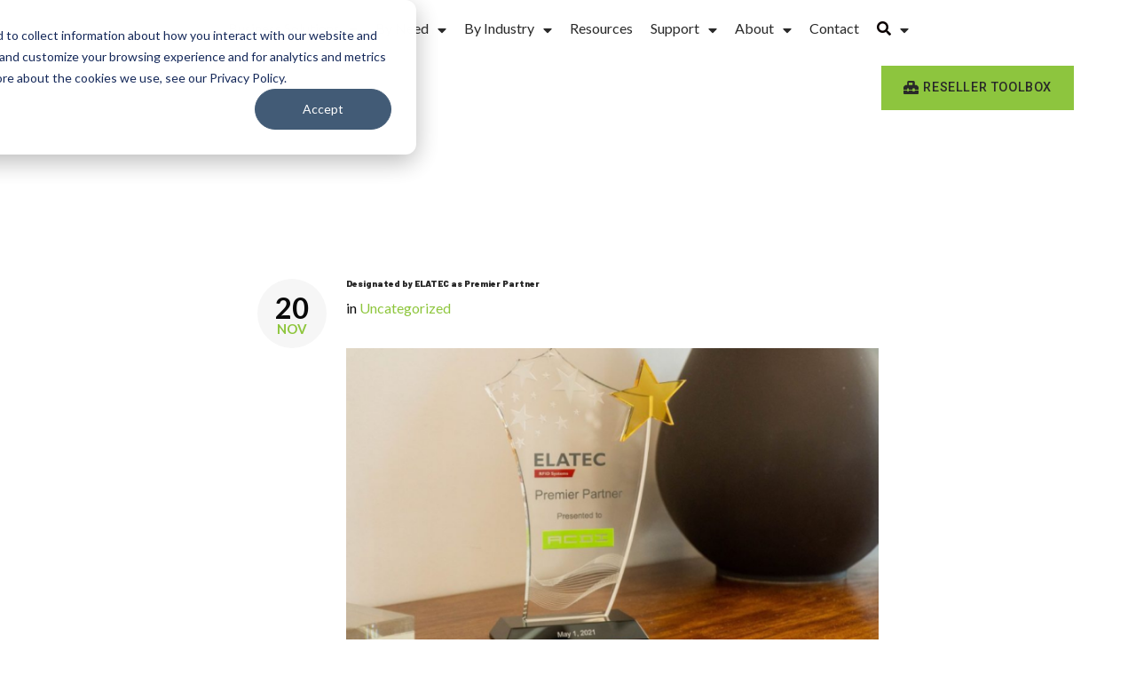

--- FILE ---
content_type: text/html; charset=UTF-8
request_url: https://acd-inc.com/pt/blog/elatec-premier-partner-rfid/
body_size: 56673
content:
<!DOCTYPE html>
<html lang="pt-BR">
<head>
	<meta charset="UTF-8">
	<meta name="viewport" content="width=device-width, initial-scale=1.0, viewport-fit=cover" />		<meta name="viewport" content="width=device-width, initial-scale=1, maximum-scale=1, user-scalable=no" />
<meta name='robots' content='index, follow, max-image-preview:large, max-snippet:-1, max-video-preview:-1' />

	<!-- This site is optimized with the Yoast SEO plugin v26.8 - https://yoast.com/product/yoast-seo-wordpress/ -->
	<title>Designated by ELATEC as Premier Partner - ACDI</title>
	<meta name="description" content="ELATEC designates ACDI - as a premier partner of their RFID &amp; mobile device user authentication solutions." />
	<link rel="canonical" href="https://acd-inc.com/pt/blog/elatec-premier-partner-rfid/" />
	<meta property="og:locale" content="pt_BR" />
	<meta property="og:type" content="article" />
	<meta property="og:title" content="Designated by ELATEC as Premier Partner - ACDI" />
	<meta property="og:description" content="ELATEC designates ACDI - as a premier partner of their RFID &amp; mobile device user authentication solutions." />
	<meta property="og:url" content="https://acd-inc.com/pt/blog/elatec-premier-partner-rfid/" />
	<meta property="og:site_name" content="ACDI" />
	<meta property="article:publisher" content="https://www.facebook.com/acdinc/" />
	<meta property="article:published_time" content="2021-11-20T10:57:04+00:00" />
	<meta property="article:modified_time" content="2023-07-14T00:54:56+00:00" />
	<meta property="og:image" content="https://acd-inc.com/wp-content/uploads/2021/11/1250-x-600-Elatec-blog.png" />
	<meta property="og:image:width" content="1250" />
	<meta property="og:image:height" content="600" />
	<meta property="og:image:type" content="image/png" />
	<meta name="author" content="Keli Colvin" />
	<meta name="twitter:card" content="summary_large_image" />
	<meta name="twitter:creator" content="@ACDI" />
	<meta name="twitter:site" content="@ACDI" />
	<meta name="twitter:label1" content="Escrito por" />
	<meta name="twitter:data1" content="Keli Colvin" />
	<meta name="twitter:label2" content="Est. tempo de leitura" />
	<meta name="twitter:data2" content="1 minuto" />
	<script type="application/ld+json" class="yoast-schema-graph">{"@context":"https://schema.org","@graph":[{"@type":"Article","@id":"https://acd-inc.com/blog/elatec-premier-partner-rfid/#article","isPartOf":{"@id":"https://acd-inc.com/blog/elatec-premier-partner-rfid/"},"author":{"name":"Keli Colvin","@id":"https://acd-inc.com/es/#/schema/person/e30706516c5a8cc4d42081ec7f78046b"},"headline":"Designated by ELATEC as Premier Partner","datePublished":"2021-11-20T10:57:04+00:00","dateModified":"2023-07-14T00:54:56+00:00","mainEntityOfPage":{"@id":"https://acd-inc.com/blog/elatec-premier-partner-rfid/"},"wordCount":189,"publisher":{"@id":"https://acd-inc.com/es/#organization"},"image":{"@id":"https://acd-inc.com/blog/elatec-premier-partner-rfid/#primaryimage"},"thumbnailUrl":"https://acd-inc.com/wp-content/uploads/2021/11/1250-x-600-Elatec-blog.png","keywords":["ELATEC"],"articleSection":["Uncategorized"],"inLanguage":"pt-BR"},{"@type":"WebPage","@id":"https://acd-inc.com/blog/elatec-premier-partner-rfid/","url":"https://acd-inc.com/blog/elatec-premier-partner-rfid/","name":"Designated by ELATEC as Premier Partner - ACDI","isPartOf":{"@id":"https://acd-inc.com/es/#website"},"primaryImageOfPage":{"@id":"https://acd-inc.com/blog/elatec-premier-partner-rfid/#primaryimage"},"image":{"@id":"https://acd-inc.com/blog/elatec-premier-partner-rfid/#primaryimage"},"thumbnailUrl":"https://acd-inc.com/wp-content/uploads/2021/11/1250-x-600-Elatec-blog.png","datePublished":"2021-11-20T10:57:04+00:00","dateModified":"2023-07-14T00:54:56+00:00","description":"ELATEC designates ACDI - as a premier partner of their RFID & mobile device user authentication solutions.","breadcrumb":{"@id":"https://acd-inc.com/blog/elatec-premier-partner-rfid/#breadcrumb"},"inLanguage":"pt-BR","potentialAction":[{"@type":"ReadAction","target":["https://acd-inc.com/blog/elatec-premier-partner-rfid/"]}]},{"@type":"ImageObject","inLanguage":"pt-BR","@id":"https://acd-inc.com/blog/elatec-premier-partner-rfid/#primaryimage","url":"https://acd-inc.com/wp-content/uploads/2021/11/1250-x-600-Elatec-blog.png","contentUrl":"https://acd-inc.com/wp-content/uploads/2021/11/1250-x-600-Elatec-blog.png","width":1250,"height":600},{"@type":"BreadcrumbList","@id":"https://acd-inc.com/blog/elatec-premier-partner-rfid/#breadcrumb","itemListElement":[{"@type":"ListItem","position":1,"name":"Home","item":"https://acd-inc.com/"},{"@type":"ListItem","position":2,"name":"Blog","item":"https://acd-inc.com/blog/"},{"@type":"ListItem","position":3,"name":"Designated by ELATEC as Premier Partner"}]},{"@type":"WebSite","@id":"https://acd-inc.com/es/#website","url":"https://acd-inc.com/es/","name":"ACDI","description":"","publisher":{"@id":"https://acd-inc.com/es/#organization"},"potentialAction":[{"@type":"SearchAction","target":{"@type":"EntryPoint","urlTemplate":"https://acd-inc.com/es/?s={search_term_string}"},"query-input":{"@type":"PropertyValueSpecification","valueRequired":true,"valueName":"search_term_string"}}],"inLanguage":"pt-BR"},{"@type":"Organization","@id":"https://acd-inc.com/es/#organization","name":"(ACDI) Access Control Devices Inc.","url":"https://acd-inc.com/es/","logo":{"@type":"ImageObject","inLanguage":"pt-BR","@id":"https://acd-inc.com/es/#/schema/logo/image/","url":"https://acd-inc.com/wp-content/uploads/2020/12/Rectangle-80-1.png","contentUrl":"https://acd-inc.com/wp-content/uploads/2020/12/Rectangle-80-1.png","width":1440,"height":424,"caption":"(ACDI) Access Control Devices Inc."},"image":{"@id":"https://acd-inc.com/es/#/schema/logo/image/"},"sameAs":["https://www.facebook.com/acdinc/","https://x.com/ACDI","https://www.instagram.com/acd_inc/","https://www.linkedin.com/company/acdi---access-control-devices-inc-/","https://www.youtube.com/channel/UCu5iqXgW3nWsPMTqPQkCu7g"]},{"@type":"Person","@id":"https://acd-inc.com/es/#/schema/person/e30706516c5a8cc4d42081ec7f78046b","name":"Keli Colvin","image":{"@type":"ImageObject","inLanguage":"pt-BR","@id":"https://acd-inc.com/es/#/schema/person/image/","url":"https://secure.gravatar.com/avatar/06052304f703ccd90620dd635c915a8eee7afce848924e4e4b83b9d357d74325?s=96&d=mm&r=g","contentUrl":"https://secure.gravatar.com/avatar/06052304f703ccd90620dd635c915a8eee7afce848924e4e4b83b9d357d74325?s=96&d=mm&r=g","caption":"Keli Colvin"},"url":"https://acd-inc.com/pt/blog/author/kelicolvin/"}]}</script>
	<!-- / Yoast SEO plugin. -->


<link rel='dns-prefetch' href='//js.hs-scripts.com' />
<link rel='dns-prefetch' href='//fonts.googleapis.com' />
<link rel="alternate" type="application/rss+xml" title="Feed para ACDI &raquo;" href="https://acd-inc.com/pt/feed/" />
<link rel="alternate" type="application/rss+xml" title="Feed de comentários para ACDI &raquo;" href="https://acd-inc.com/pt/comments/feed/" />
<link rel="alternate" title="oEmbed (JSON)" type="application/json+oembed" href="https://acd-inc.com/pt/wp-json/oembed/1.0/embed?url=https%3A%2F%2Facd-inc.com%2Fpt%2Fblog%2Felatec-premier-partner-rfid%2F" />
<link rel="alternate" title="oEmbed (XML)" type="text/xml+oembed" href="https://acd-inc.com/pt/wp-json/oembed/1.0/embed?url=https%3A%2F%2Facd-inc.com%2Fpt%2Fblog%2Felatec-premier-partner-rfid%2F&#038;format=xml" />
<style id='wp-img-auto-sizes-contain-inline-css' type='text/css'>
img:is([sizes=auto i],[sizes^="auto," i]){contain-intrinsic-size:3000px 1500px}
/*# sourceURL=wp-img-auto-sizes-contain-inline-css */
</style>

<link rel='stylesheet' id='jquery-swiper-css' href='https://acd-inc.com/wp-content/themes/fabricator-1/assets/css/swiper.min.css?ver=3.3.0' type='text/css' media='all' />
<link rel='stylesheet' id='jquery-slider-pro-css' href='https://acd-inc.com/wp-content/themes/fabricator-1/assets/css/slider-pro.min.css?ver=1.2.4' type='text/css' media='all' />
<style id='wp-emoji-styles-inline-css' type='text/css'>

	img.wp-smiley, img.emoji {
		display: inline !important;
		border: none !important;
		box-shadow: none !important;
		height: 1em !important;
		width: 1em !important;
		margin: 0 0.07em !important;
		vertical-align: -0.1em !important;
		background: none !important;
		padding: 0 !important;
	}
/*# sourceURL=wp-emoji-styles-inline-css */
</style>
<link rel='stylesheet' id='wp-block-library-css' href='https://acd-inc.com/wp-includes/css/dist/block-library/style.min.css?ver=6.9' type='text/css' media='all' />
<style id='wp-block-list-inline-css' type='text/css'>
ol,ul{box-sizing:border-box}:root :where(.wp-block-list.has-background){padding:1.25em 2.375em}
/*# sourceURL=https://acd-inc.com/wp-includes/blocks/list/style.min.css */
</style>
<style id='wp-block-columns-inline-css' type='text/css'>
.wp-block-columns{box-sizing:border-box;display:flex;flex-wrap:wrap!important}@media (min-width:782px){.wp-block-columns{flex-wrap:nowrap!important}}.wp-block-columns{align-items:normal!important}.wp-block-columns.are-vertically-aligned-top{align-items:flex-start}.wp-block-columns.are-vertically-aligned-center{align-items:center}.wp-block-columns.are-vertically-aligned-bottom{align-items:flex-end}@media (max-width:781px){.wp-block-columns:not(.is-not-stacked-on-mobile)>.wp-block-column{flex-basis:100%!important}}@media (min-width:782px){.wp-block-columns:not(.is-not-stacked-on-mobile)>.wp-block-column{flex-basis:0;flex-grow:1}.wp-block-columns:not(.is-not-stacked-on-mobile)>.wp-block-column[style*=flex-basis]{flex-grow:0}}.wp-block-columns.is-not-stacked-on-mobile{flex-wrap:nowrap!important}.wp-block-columns.is-not-stacked-on-mobile>.wp-block-column{flex-basis:0;flex-grow:1}.wp-block-columns.is-not-stacked-on-mobile>.wp-block-column[style*=flex-basis]{flex-grow:0}:where(.wp-block-columns){margin-bottom:1.75em}:where(.wp-block-columns.has-background){padding:1.25em 2.375em}.wp-block-column{flex-grow:1;min-width:0;overflow-wrap:break-word;word-break:break-word}.wp-block-column.is-vertically-aligned-top{align-self:flex-start}.wp-block-column.is-vertically-aligned-center{align-self:center}.wp-block-column.is-vertically-aligned-bottom{align-self:flex-end}.wp-block-column.is-vertically-aligned-stretch{align-self:stretch}.wp-block-column.is-vertically-aligned-bottom,.wp-block-column.is-vertically-aligned-center,.wp-block-column.is-vertically-aligned-top{width:100%}
/*# sourceURL=https://acd-inc.com/wp-includes/blocks/columns/style.min.css */
</style>
<style id='wp-block-group-inline-css' type='text/css'>
.wp-block-group{box-sizing:border-box}:where(.wp-block-group.wp-block-group-is-layout-constrained){position:relative}
/*# sourceURL=https://acd-inc.com/wp-includes/blocks/group/style.min.css */
</style>
<style id='wp-block-social-links-inline-css' type='text/css'>
.wp-block-social-links{background:none;box-sizing:border-box;margin-left:0;padding-left:0;padding-right:0;text-indent:0}.wp-block-social-links .wp-social-link a,.wp-block-social-links .wp-social-link a:hover{border-bottom:0;box-shadow:none;text-decoration:none}.wp-block-social-links .wp-social-link svg{height:1em;width:1em}.wp-block-social-links .wp-social-link span:not(.screen-reader-text){font-size:.65em;margin-left:.5em;margin-right:.5em}.wp-block-social-links.has-small-icon-size{font-size:16px}.wp-block-social-links,.wp-block-social-links.has-normal-icon-size{font-size:24px}.wp-block-social-links.has-large-icon-size{font-size:36px}.wp-block-social-links.has-huge-icon-size{font-size:48px}.wp-block-social-links.aligncenter{display:flex;justify-content:center}.wp-block-social-links.alignright{justify-content:flex-end}.wp-block-social-link{border-radius:9999px;display:block}@media not (prefers-reduced-motion){.wp-block-social-link{transition:transform .1s ease}}.wp-block-social-link{height:auto}.wp-block-social-link a{align-items:center;display:flex;line-height:0}.wp-block-social-link:hover{transform:scale(1.1)}.wp-block-social-links .wp-block-social-link.wp-social-link{display:inline-block;margin:0;padding:0}.wp-block-social-links .wp-block-social-link.wp-social-link .wp-block-social-link-anchor,.wp-block-social-links .wp-block-social-link.wp-social-link .wp-block-social-link-anchor svg,.wp-block-social-links .wp-block-social-link.wp-social-link .wp-block-social-link-anchor:active,.wp-block-social-links .wp-block-social-link.wp-social-link .wp-block-social-link-anchor:hover,.wp-block-social-links .wp-block-social-link.wp-social-link .wp-block-social-link-anchor:visited{color:currentColor;fill:currentColor}:where(.wp-block-social-links:not(.is-style-logos-only)) .wp-social-link{background-color:#f0f0f0;color:#444}:where(.wp-block-social-links:not(.is-style-logos-only)) .wp-social-link-amazon{background-color:#f90;color:#fff}:where(.wp-block-social-links:not(.is-style-logos-only)) .wp-social-link-bandcamp{background-color:#1ea0c3;color:#fff}:where(.wp-block-social-links:not(.is-style-logos-only)) .wp-social-link-behance{background-color:#0757fe;color:#fff}:where(.wp-block-social-links:not(.is-style-logos-only)) .wp-social-link-bluesky{background-color:#0a7aff;color:#fff}:where(.wp-block-social-links:not(.is-style-logos-only)) .wp-social-link-codepen{background-color:#1e1f26;color:#fff}:where(.wp-block-social-links:not(.is-style-logos-only)) .wp-social-link-deviantart{background-color:#02e49b;color:#fff}:where(.wp-block-social-links:not(.is-style-logos-only)) .wp-social-link-discord{background-color:#5865f2;color:#fff}:where(.wp-block-social-links:not(.is-style-logos-only)) .wp-social-link-dribbble{background-color:#e94c89;color:#fff}:where(.wp-block-social-links:not(.is-style-logos-only)) .wp-social-link-dropbox{background-color:#4280ff;color:#fff}:where(.wp-block-social-links:not(.is-style-logos-only)) .wp-social-link-etsy{background-color:#f45800;color:#fff}:where(.wp-block-social-links:not(.is-style-logos-only)) .wp-social-link-facebook{background-color:#0866ff;color:#fff}:where(.wp-block-social-links:not(.is-style-logos-only)) .wp-social-link-fivehundredpx{background-color:#000;color:#fff}:where(.wp-block-social-links:not(.is-style-logos-only)) .wp-social-link-flickr{background-color:#0461dd;color:#fff}:where(.wp-block-social-links:not(.is-style-logos-only)) .wp-social-link-foursquare{background-color:#e65678;color:#fff}:where(.wp-block-social-links:not(.is-style-logos-only)) .wp-social-link-github{background-color:#24292d;color:#fff}:where(.wp-block-social-links:not(.is-style-logos-only)) .wp-social-link-goodreads{background-color:#eceadd;color:#382110}:where(.wp-block-social-links:not(.is-style-logos-only)) .wp-social-link-google{background-color:#ea4434;color:#fff}:where(.wp-block-social-links:not(.is-style-logos-only)) .wp-social-link-gravatar{background-color:#1d4fc4;color:#fff}:where(.wp-block-social-links:not(.is-style-logos-only)) .wp-social-link-instagram{background-color:#f00075;color:#fff}:where(.wp-block-social-links:not(.is-style-logos-only)) .wp-social-link-lastfm{background-color:#e21b24;color:#fff}:where(.wp-block-social-links:not(.is-style-logos-only)) .wp-social-link-linkedin{background-color:#0d66c2;color:#fff}:where(.wp-block-social-links:not(.is-style-logos-only)) .wp-social-link-mastodon{background-color:#3288d4;color:#fff}:where(.wp-block-social-links:not(.is-style-logos-only)) .wp-social-link-medium{background-color:#000;color:#fff}:where(.wp-block-social-links:not(.is-style-logos-only)) .wp-social-link-meetup{background-color:#f6405f;color:#fff}:where(.wp-block-social-links:not(.is-style-logos-only)) .wp-social-link-patreon{background-color:#000;color:#fff}:where(.wp-block-social-links:not(.is-style-logos-only)) .wp-social-link-pinterest{background-color:#e60122;color:#fff}:where(.wp-block-social-links:not(.is-style-logos-only)) .wp-social-link-pocket{background-color:#ef4155;color:#fff}:where(.wp-block-social-links:not(.is-style-logos-only)) .wp-social-link-reddit{background-color:#ff4500;color:#fff}:where(.wp-block-social-links:not(.is-style-logos-only)) .wp-social-link-skype{background-color:#0478d7;color:#fff}:where(.wp-block-social-links:not(.is-style-logos-only)) .wp-social-link-snapchat{background-color:#fefc00;color:#fff;stroke:#000}:where(.wp-block-social-links:not(.is-style-logos-only)) .wp-social-link-soundcloud{background-color:#ff5600;color:#fff}:where(.wp-block-social-links:not(.is-style-logos-only)) .wp-social-link-spotify{background-color:#1bd760;color:#fff}:where(.wp-block-social-links:not(.is-style-logos-only)) .wp-social-link-telegram{background-color:#2aabee;color:#fff}:where(.wp-block-social-links:not(.is-style-logos-only)) .wp-social-link-threads{background-color:#000;color:#fff}:where(.wp-block-social-links:not(.is-style-logos-only)) .wp-social-link-tiktok{background-color:#000;color:#fff}:where(.wp-block-social-links:not(.is-style-logos-only)) .wp-social-link-tumblr{background-color:#011835;color:#fff}:where(.wp-block-social-links:not(.is-style-logos-only)) .wp-social-link-twitch{background-color:#6440a4;color:#fff}:where(.wp-block-social-links:not(.is-style-logos-only)) .wp-social-link-twitter{background-color:#1da1f2;color:#fff}:where(.wp-block-social-links:not(.is-style-logos-only)) .wp-social-link-vimeo{background-color:#1eb7ea;color:#fff}:where(.wp-block-social-links:not(.is-style-logos-only)) .wp-social-link-vk{background-color:#4680c2;color:#fff}:where(.wp-block-social-links:not(.is-style-logos-only)) .wp-social-link-wordpress{background-color:#3499cd;color:#fff}:where(.wp-block-social-links:not(.is-style-logos-only)) .wp-social-link-whatsapp{background-color:#25d366;color:#fff}:where(.wp-block-social-links:not(.is-style-logos-only)) .wp-social-link-x{background-color:#000;color:#fff}:where(.wp-block-social-links:not(.is-style-logos-only)) .wp-social-link-yelp{background-color:#d32422;color:#fff}:where(.wp-block-social-links:not(.is-style-logos-only)) .wp-social-link-youtube{background-color:red;color:#fff}:where(.wp-block-social-links.is-style-logos-only) .wp-social-link{background:none}:where(.wp-block-social-links.is-style-logos-only) .wp-social-link svg{height:1.25em;width:1.25em}:where(.wp-block-social-links.is-style-logos-only) .wp-social-link-amazon{color:#f90}:where(.wp-block-social-links.is-style-logos-only) .wp-social-link-bandcamp{color:#1ea0c3}:where(.wp-block-social-links.is-style-logos-only) .wp-social-link-behance{color:#0757fe}:where(.wp-block-social-links.is-style-logos-only) .wp-social-link-bluesky{color:#0a7aff}:where(.wp-block-social-links.is-style-logos-only) .wp-social-link-codepen{color:#1e1f26}:where(.wp-block-social-links.is-style-logos-only) .wp-social-link-deviantart{color:#02e49b}:where(.wp-block-social-links.is-style-logos-only) .wp-social-link-discord{color:#5865f2}:where(.wp-block-social-links.is-style-logos-only) .wp-social-link-dribbble{color:#e94c89}:where(.wp-block-social-links.is-style-logos-only) .wp-social-link-dropbox{color:#4280ff}:where(.wp-block-social-links.is-style-logos-only) .wp-social-link-etsy{color:#f45800}:where(.wp-block-social-links.is-style-logos-only) .wp-social-link-facebook{color:#0866ff}:where(.wp-block-social-links.is-style-logos-only) .wp-social-link-fivehundredpx{color:#000}:where(.wp-block-social-links.is-style-logos-only) .wp-social-link-flickr{color:#0461dd}:where(.wp-block-social-links.is-style-logos-only) .wp-social-link-foursquare{color:#e65678}:where(.wp-block-social-links.is-style-logos-only) .wp-social-link-github{color:#24292d}:where(.wp-block-social-links.is-style-logos-only) .wp-social-link-goodreads{color:#382110}:where(.wp-block-social-links.is-style-logos-only) .wp-social-link-google{color:#ea4434}:where(.wp-block-social-links.is-style-logos-only) .wp-social-link-gravatar{color:#1d4fc4}:where(.wp-block-social-links.is-style-logos-only) .wp-social-link-instagram{color:#f00075}:where(.wp-block-social-links.is-style-logos-only) .wp-social-link-lastfm{color:#e21b24}:where(.wp-block-social-links.is-style-logos-only) .wp-social-link-linkedin{color:#0d66c2}:where(.wp-block-social-links.is-style-logos-only) .wp-social-link-mastodon{color:#3288d4}:where(.wp-block-social-links.is-style-logos-only) .wp-social-link-medium{color:#000}:where(.wp-block-social-links.is-style-logos-only) .wp-social-link-meetup{color:#f6405f}:where(.wp-block-social-links.is-style-logos-only) .wp-social-link-patreon{color:#000}:where(.wp-block-social-links.is-style-logos-only) .wp-social-link-pinterest{color:#e60122}:where(.wp-block-social-links.is-style-logos-only) .wp-social-link-pocket{color:#ef4155}:where(.wp-block-social-links.is-style-logos-only) .wp-social-link-reddit{color:#ff4500}:where(.wp-block-social-links.is-style-logos-only) .wp-social-link-skype{color:#0478d7}:where(.wp-block-social-links.is-style-logos-only) .wp-social-link-snapchat{color:#fff;stroke:#000}:where(.wp-block-social-links.is-style-logos-only) .wp-social-link-soundcloud{color:#ff5600}:where(.wp-block-social-links.is-style-logos-only) .wp-social-link-spotify{color:#1bd760}:where(.wp-block-social-links.is-style-logos-only) .wp-social-link-telegram{color:#2aabee}:where(.wp-block-social-links.is-style-logos-only) .wp-social-link-threads{color:#000}:where(.wp-block-social-links.is-style-logos-only) .wp-social-link-tiktok{color:#000}:where(.wp-block-social-links.is-style-logos-only) .wp-social-link-tumblr{color:#011835}:where(.wp-block-social-links.is-style-logos-only) .wp-social-link-twitch{color:#6440a4}:where(.wp-block-social-links.is-style-logos-only) .wp-social-link-twitter{color:#1da1f2}:where(.wp-block-social-links.is-style-logos-only) .wp-social-link-vimeo{color:#1eb7ea}:where(.wp-block-social-links.is-style-logos-only) .wp-social-link-vk{color:#4680c2}:where(.wp-block-social-links.is-style-logos-only) .wp-social-link-whatsapp{color:#25d366}:where(.wp-block-social-links.is-style-logos-only) .wp-social-link-wordpress{color:#3499cd}:where(.wp-block-social-links.is-style-logos-only) .wp-social-link-x{color:#000}:where(.wp-block-social-links.is-style-logos-only) .wp-social-link-yelp{color:#d32422}:where(.wp-block-social-links.is-style-logos-only) .wp-social-link-youtube{color:red}.wp-block-social-links.is-style-pill-shape .wp-social-link{width:auto}:root :where(.wp-block-social-links .wp-social-link a){padding:.25em}:root :where(.wp-block-social-links.is-style-logos-only .wp-social-link a){padding:0}:root :where(.wp-block-social-links.is-style-pill-shape .wp-social-link a){padding-left:.6666666667em;padding-right:.6666666667em}.wp-block-social-links:not(.has-icon-color):not(.has-icon-background-color) .wp-social-link-snapchat .wp-block-social-link-label{color:#000}
/*# sourceURL=https://acd-inc.com/wp-includes/blocks/social-links/style.min.css */
</style>
<style id='core-block-supports-inline-css' type='text/css'>
.wp-elements-55355c24b8b5c23a772c34522caae576 a:where(:not(.wp-element-button)){color:var(--wp--preset--color--cyan-bluish-gray);}.wp-container-core-group-is-layout-ad2f72ca{flex-wrap:nowrap;}.wp-container-core-group-is-layout-8cf370e7{flex-direction:column;align-items:flex-start;}.wp-container-core-social-links-is-layout-16018d1d{justify-content:center;}.wp-container-core-columns-is-layout-9d6595d7{flex-wrap:nowrap;}
/*# sourceURL=core-block-supports-inline-css */
</style>

<style id='classic-theme-styles-inline-css' type='text/css'>
/*! This file is auto-generated */
.wp-block-button__link{color:#fff;background-color:#32373c;border-radius:9999px;box-shadow:none;text-decoration:none;padding:calc(.667em + 2px) calc(1.333em + 2px);font-size:1.125em}.wp-block-file__button{background:#32373c;color:#fff;text-decoration:none}
/*# sourceURL=/wp-includes/css/classic-themes.min.css */
</style>
<link rel='stylesheet' id='page-list-style-css' href='https://acd-inc.com/wp-content/plugins/page-list/css/page-list.css?ver=5.9' type='text/css' media='all' />
<link rel='stylesheet' id='ce_responsive-css' href='https://acd-inc.com/wp-content/plugins/simple-embed-code/css/video-container.min.css?ver=2.5.1' type='text/css' media='all' />
<link rel='stylesheet' id='trp-language-switcher-style-css' href='https://acd-inc.com/wp-content/plugins/translatepress-multilingual/assets/css/trp-language-switcher.css?ver=3.0.7' type='text/css' media='all' />
<link rel='stylesheet' id='ivory-search-styles-css' href='https://acd-inc.com/wp-content/plugins/add-search-to-menu/public/css/ivory-search.min.css?ver=5.5.14' type='text/css' media='all' />
<link rel='stylesheet' id='cherry-google-fonts-css' href='//fonts.googleapis.com/css?family=Lato%3A400%2C700%2C900%7CMontserrat%3A600&#038;subset=latin&#038;ver=6.9' type='text/css' media='all' />
<link rel='stylesheet' id='cx-google-fonts-jet_menu_options-css' href='//fonts.googleapis.com/css?family=Barlow%3A400&#038;subset=latin&#038;ver=6.9' type='text/css' media='all' />
<link rel='stylesheet' id='font-awesome-all-css' href='https://acd-inc.com/wp-content/plugins/jet-menu/assets/public/lib/font-awesome/css/all.min.css?ver=5.12.0' type='text/css' media='all' />
<link rel='stylesheet' id='font-awesome-v4-shims-css' href='https://acd-inc.com/wp-content/plugins/jet-menu/assets/public/lib/font-awesome/css/v4-shims.min.css?ver=5.12.0' type='text/css' media='all' />
<link rel='stylesheet' id='jet-menu-public-styles-css' href='https://acd-inc.com/wp-content/plugins/jet-menu/assets/public/css/public.css?ver=2.4.4' type='text/css' media='all' />
<link rel='stylesheet' id='elementor-icons-css' href='https://acd-inc.com/wp-content/plugins/elementor/assets/lib/eicons/css/elementor-icons.min.css?ver=5.30.0' type='text/css' media='all' />
<link rel='stylesheet' id='elementor-frontend-css' href='https://acd-inc.com/wp-content/plugins/elementor/assets/css/frontend.min.css?ver=3.23.4' type='text/css' media='all' />
<style id='elementor-frontend-inline-css' type='text/css'>
.elementor-kit-51492{--e-global-color-primary:#000000;--e-global-color-secondary:#576D76;--e-global-color-text:#576D76;--e-global-color-accent:#333333;--e-global-color-16f31410:#00B5DF;--e-global-color-50e32ca4:#797D82;--e-global-color-4c7d86b6:#C7C9C8;--e-global-color-5a096a86:#23A455;--e-global-color-7be01861:#000;--e-global-color-3f42c4ce:#000000;--e-global-color-0e5d672:#1E384B;--e-global-color-c40dbcb:#FAFAFA;--e-global-color-66f949f:#82C341;--e-global-color-b602820:#BA86BD;--e-global-color-4e45b92:#F39F33;--e-global-color-d003566:#FFFFFF;--e-global-color-335553b:#00B5DF;--e-global-typography-primary-font-family:"Barlow";--e-global-typography-primary-font-size:55px;--e-global-typography-primary-font-weight:400;--e-global-typography-primary-text-transform:none;--e-global-typography-primary-font-style:normal;--e-global-typography-primary-text-decoration:none;--e-global-typography-secondary-font-family:"Barlow";--e-global-typography-secondary-font-size:30px;--e-global-typography-secondary-font-weight:300;--e-global-typography-secondary-text-transform:none;--e-global-typography-secondary-font-style:normal;--e-global-typography-secondary-text-decoration:none;--e-global-typography-text-font-family:"Barlow";--e-global-typography-text-font-size:18px;--e-global-typography-text-font-weight:normal;--e-global-typography-accent-font-family:"Barlow";--e-global-typography-accent-font-weight:normal;color:#5D6D76;font-family:"Barlow", Sans-serif;font-size:16px;font-weight:normal;--e-global-typography-sk_type_1-font-size:5em;--e-global-typography-sk_type_2-font-size:4em;--e-global-typography-sk_type_3-font-size:3em;--e-global-typography-sk_type_4-font-size:2em;--e-global-typography-sk_type_5-font-size:1.5em;--e-global-typography-sk_type_6-font-size:1.2em;--e-global-typography-sk_type_7-font-size:1em;--e-global-typography-sk_type_8-font-size:0.8em;--e-global-typography-sk_type_9-font-size:2em;--e-global-typography-sk_type_10-font-size:1.5em;--e-global-typography-sk_type_11-font-size:1em;--e-global-typography-sk_type_12-font-size:0.95em;--e-global-typography-sk_type_13-font-size:0.8em;--e-global-typography-sk_type_14-font-size:1em;--e-global-typography-sk_type_15-font-size:1em;--e-global-color-sk_color_1:#FFFFFF;--e-global-color-sk_color_2:#F4F4F4;--e-global-color-sk_color_3:#171720;--e-global-color-sk_color_5:#413EC5;--e-global-color-sk_color_9:#1B1B1D;--e-global-color-sk_color_10:#1B1B1D;--e-global-color-sk_color_11:#707071;--e-global-color-sk_color_12:#FFFFFF;--e-global-color-sk_color_13:#0000001A;--ang_background_light_background:#F4F4F4;--ang_background_dark_background:#171720;--ang_background_dark_heading:#FFFFFF;background-color:#FFFFFF;}.elementor-kit-51492 .elementor-widget-container *:not(.menu-item):not(.elementor-tab-title):not(.elementor-image-box-title):not(.elementor-icon-box-title):not(.elementor-icon-box-icon):not(.elementor-post__title):not(.elementor-heading-title) > a:not(:hover):not(:active):not(.elementor-item-active):not([role="button"]):not(.button):not(.elementor-button):not(.elementor-post__read-more):not(.elementor-post-info__terms-list-item):not([role="link"]),.elementor-kit-51492 .elementor-widget-container a:not([class]){color:#5D6D76;}.elementor-kit-51492 a{font-family:"Barlow", Sans-serif;font-size:16px;font-weight:normal;}.elementor-kit-51492 h1{color:var( --e-global-color-primary );font-family:"Barlow", Sans-serif;font-size:55px;font-weight:400;text-transform:uppercase;}.elementor-kit-51492 h2{color:#00D99D;font-family:"Barlow", Sans-serif;font-size:16px;font-weight:700;text-transform:uppercase;}.elementor-kit-51492 h3{color:#333333;font-family:"Barlow", Sans-serif;font-size:36px;font-weight:600;}.elementor-kit-51492 button,.elementor-kit-51492 input[type="button"],.elementor-kit-51492 input[type="submit"],.elementor-kit-51492 .elementor-button{font-family:"Barlow", Sans-serif;font-size:16px;font-weight:normal;}.elementor-kit-51492 .sk-light-bg:not(.elementor-column){background-color:#F4F4F4;}.elementor-kit-51492 .sk-dark-bg .elementor-counter-title, .elementor-kit-51492 .sk-dark-bg .elementor-counter-number-wrapper{color:currentColor;}.elementor-kit-51492 .sk-light-bg.elementor-column > .elementor-element-populated{background-color:#F4F4F4;}.elementor-kit-51492 .sk-dark-bg:not(.elementor-column){background-color:#171720;}.elementor-kit-51492 .sk-light-bg .elementor-counter-title, .elementor-kit-51492 .sk-light-bg .elementor-counter-number-wrapper{color:currentColor;}.elementor-kit-51492 .sk-dark-bg.elementor-column > .elementor-element-populated{background-color:#171720;}.elementor-kit-51492 .sk-dark-bg{color:#FFFFFF;}.elementor-kit-51492, .elementor-kit-51492 .sk-text-dark{--ang_color_text_dark:#FFFFFF;}.elementor-kit-51492 .sk-text-dark{color:#FFFFFF;}.elementor-kit-51492 .sk-text-dark .elementor-heading-title{color:#FFFFFF;}.elementor-kit-51492 .sk-dark-bg h1,.elementor-kit-51492 .sk-dark-bg h1.elementor-heading-title,.elementor-kit-51492 .sk-dark-bg h2,.elementor-kit-51492 .sk-dark-bg h2.elementor-heading-title,.elementor-kit-51492 .sk-dark-bg h3,.elementor-kit-51492 .sk-dark-bg h3.elementor-heading-title,.elementor-kit-51492 .sk-dark-bg h4,.elementor-kit-51492 .sk-dark-bg h4.elementor-heading-title,.elementor-kit-51492 .sk-dark-bg h5,.elementor-kit-51492 .sk-dark-bg h5.elementor-heading-title,.elementor-kit-51492 .sk-dark-bg h6,.elementor-kit-51492 .sk-dark-bg h6.elementor-heading-title,.elementor-kit-51492 .sk-light-bg .sk-dark-bg h1,.elementor-kit-51492 .sk-light-bg .sk-dark-bg h1.elementor-heading-title,.elementor-kit-51492 .sk-light-bg .sk-dark-bg h2,.elementor-kit-51492 .sk-light-bg .sk-dark-bg h2.elementor-heading-title,.elementor-kit-51492 .sk-light-bg .sk-dark-bg h3,.elementor-kit-51492 .sk-light-bg .sk-dark-bg h3.elementor-heading-title,.elementor-kit-51492 .sk-light-bg .sk-dark-bg h4,.elementor-kit-51492 .sk-light-bg .sk-dark-bg h4.elementor-heading-title,.elementor-kit-51492 .sk-light-bg .sk-dark-bg h5,.elementor-kit-51492 .sk-light-bg .sk-dark-bg h5.elementor-heading-title,.elementor-kit-51492 .sk-light-bg .sk-dark-bg h6,.elementor-kit-51492 .sk-light-bg .sk-dark-bg h6.elementor-heading-title{color:#FFFFFF;}.elementor-kit-51492 .elementor-repeater-item-shadow_2.elementor-element > .elementor-widget-container, .elementor-kit-51492 .elementor-repeater-item-shadow_2_hover.elementor-element:hover > .elementor-widget-container, .elementor-kit-51492 .elementor-repeater-item-shadow_2.elementor-element .elementor-element-populated, .elementor-kit-51492 .elementor-repeater-item-shadow_2_hover.elementor-element:hover .elementor-element-populated, .elementor-kit-51492 .elementor-repeater-item-shadow_2.e-container, .elementor-kit-51492 .elementor-repeater-item-shadow_2_hover.e-container:hover, .elementor-kit-51492 .elementor-repeater-item-shadow_2_external.elementor-element > .elementor-widget-container, .elementor-kit-51492 .elementor-repeater-item-shadow_2.e-con, .elementor-kit-51492 .elementor-repeater-item-shadow_2_hover.e-con:hover{box-shadow:0px 4px 16px 0px rgba(0,0,0,0.15);}.elementor-kit-51492 .elementor-repeater-item-shadow_3.elementor-element > .elementor-widget-container, .elementor-kit-51492 .elementor-repeater-item-shadow_3_hover.elementor-element:hover > .elementor-widget-container, .elementor-kit-51492 .elementor-repeater-item-shadow_3.elementor-element .elementor-element-populated, .elementor-kit-51492 .elementor-repeater-item-shadow_3_hover.elementor-element:hover .elementor-element-populated, .elementor-kit-51492 .elementor-repeater-item-shadow_3.e-container, .elementor-kit-51492 .elementor-repeater-item-shadow_3_hover.e-container:hover, .elementor-kit-51492 .elementor-repeater-item-shadow_3_external.elementor-element > .elementor-widget-container, .elementor-kit-51492 .elementor-repeater-item-shadow_3.e-con, .elementor-kit-51492 .elementor-repeater-item-shadow_3_hover.e-con:hover{box-shadow:0px 20px 20px 0px rgba(0,0,0,0.15);}.elementor-kit-51492 .elementor-repeater-item-shadow_4.elementor-element > .elementor-widget-container, .elementor-kit-51492 .elementor-repeater-item-shadow_4_hover.elementor-element:hover > .elementor-widget-container, .elementor-kit-51492 .elementor-repeater-item-shadow_4.elementor-element .elementor-element-populated, .elementor-kit-51492 .elementor-repeater-item-shadow_4_hover.elementor-element:hover .elementor-element-populated, .elementor-kit-51492 .elementor-repeater-item-shadow_4.e-container, .elementor-kit-51492 .elementor-repeater-item-shadow_4_hover.e-container:hover, .elementor-kit-51492 .elementor-repeater-item-shadow_4_external.elementor-element > .elementor-widget-container, .elementor-kit-51492 .elementor-repeater-item-shadow_4.e-con, .elementor-kit-51492 .elementor-repeater-item-shadow_4_hover.e-con:hover{box-shadow:0px 30px 55px 0px rgba(0,0,0,0.15);}.elementor-kit-51492 .elementor-repeater-item-shadow_5.elementor-element > .elementor-widget-container, .elementor-kit-51492 .elementor-repeater-item-shadow_5_hover.elementor-element:hover > .elementor-widget-container, .elementor-kit-51492 .elementor-repeater-item-shadow_5.elementor-element .elementor-element-populated, .elementor-kit-51492 .elementor-repeater-item-shadow_5_hover.elementor-element:hover .elementor-element-populated, .elementor-kit-51492 .elementor-repeater-item-shadow_5.e-container, .elementor-kit-51492 .elementor-repeater-item-shadow_5_hover.e-container:hover, .elementor-kit-51492 .elementor-repeater-item-shadow_5_external.elementor-element > .elementor-widget-container, .elementor-kit-51492 .elementor-repeater-item-shadow_5.e-con, .elementor-kit-51492 .elementor-repeater-item-shadow_5_hover.e-con:hover{box-shadow:0px 80px 80px 0px rgba(0,0,0,0.15);}.elementor-kit-51492 .elementor-repeater-item-ang_container_no_padding.elementor-element{--padding-top:0px;--padding-right:0px;--padding-bottom:0px;--padding-left:0px;}.elementor-kit-51492 .elementor-repeater-item-ang_container_padding_1.elementor-element{--padding-top:80px;--padding-right:24px;--padding-bottom:80px;--padding-left:24px;}.elementor-kit-51492 .elementor-repeater-item-ang_container_padding_2.elementor-element{--padding-top:64px;--padding-right:24px;--padding-bottom:64px;--padding-left:24px;}.elementor-kit-51492 .elementor-repeater-item-ang_container_padding_3.elementor-element{--padding-top:40px;--padding-right:40px;--padding-bottom:40px;--padding-left:40px;}.elementor-kit-51492 .elementor-repeater-item-ang_container_padding_4.elementor-element{--padding-top:24px;--padding-right:24px;--padding-bottom:24px;--padding-left:24px;}.elementor-kit-51492 .elementor-repeater-item-ang_container_padding_5.elementor-element{--padding-top:16px;--padding-right:16px;--padding-bottom:16px;--padding-left:16px;}.elementor-kit-51492 label{font-family:"Barlow", Sans-serif;font-size:16px;font-weight:normal;}.elementor-section.elementor-section-boxed > .elementor-container{max-width:1140px;}.e-con{--container-max-width:1140px;}.elementor-widget:not(:last-child){margin-block-end:0px;}.elementor-element{--widgets-spacing:0px 0px;}{}h1.entry-title{display:var(--page-title-display);}.elementor-kit-51492 e-page-transition{background-color:#FFBC7D;}@media(max-width:1024px){.elementor-kit-51492 .elementor-repeater-item-ang_container_padding_1.elementor-element{--padding-top:72px;--padding-right:24px;--padding-bottom:72px;--padding-left:24px;}.elementor-kit-51492 .elementor-repeater-item-ang_container_padding_2.elementor-element{--padding-top:56px;--padding-right:24px;--padding-bottom:56px;--padding-left:24px;}.elementor-kit-51492 .elementor-repeater-item-ang_container_padding_3.elementor-element{--padding-top:32px;--padding-right:32px;--padding-bottom:32px;--padding-left:32px;}.elementor-section.elementor-section-boxed > .elementor-container{max-width:1024px;}.e-con{--container-max-width:1024px;}}@media(max-width:767px){.elementor-kit-51492 .elementor-repeater-item-ang_container_padding_1.elementor-element{--padding-top:64px;--padding-right:24px;--padding-bottom:64px;--padding-left:24px;}.elementor-kit-51492 .elementor-repeater-item-ang_container_padding_2.elementor-element{--padding-top:40px;--padding-right:24px;--padding-bottom:40px;--padding-left:24px;}.elementor-section.elementor-section-boxed > .elementor-container{max-width:767px;}.e-con{--container-max-width:767px;}}/* Start Custom Fonts CSS */@font-face {
	font-family: 'Barlow';
	font-style: normal;
	font-weight: 400;
	font-display: auto;
	src: url('http://acd-inc.com/wp-content/uploads/2020/09/Barlow-Regular.ttf') format('truetype');
}
@font-face {
	font-family: 'Barlow';
	font-style: normal;
	font-weight: 600;
	font-display: auto;
	src: url('http://acd-inc.com/wp-content/uploads/2020/07/Barlow-SemiBold.ttf') format('truetype');
}
@font-face {
	font-family: 'Barlow';
	font-style: normal;
	font-weight: 700;
	font-display: auto;
	src: url('http://acd-inc.com/wp-content/uploads/2020/07/Barlow-Bold.ttf') format('truetype');
}
/* End Custom Fonts CSS */
.elementor-kit-24548{--e-global-color-primary:#6EC1E4;--e-global-color-secondary:#54595F;--e-global-color-text:#7A7A7A;--e-global-color-accent:#61CE70;--e-global-typography-primary-font-family:"Roboto";--e-global-typography-primary-font-weight:600;--e-global-typography-secondary-font-family:"Roboto Slab";--e-global-typography-secondary-font-weight:400;--e-global-typography-text-font-family:"Roboto";--e-global-typography-text-font-weight:400;--e-global-typography-accent-font-family:"Roboto";--e-global-typography-accent-font-weight:500;--e-global-typography-sk_type_1-font-size:5em;--e-global-typography-sk_type_2-font-size:4em;--e-global-typography-sk_type_3-font-size:3em;--e-global-typography-sk_type_4-font-size:2em;--e-global-typography-sk_type_5-font-size:1.5em;--e-global-typography-sk_type_6-font-size:1.2em;--e-global-typography-sk_type_7-font-size:1em;--e-global-typography-sk_type_8-font-size:0.8em;--e-global-typography-sk_type_9-font-size:2em;--e-global-typography-sk_type_10-font-size:1.5em;--e-global-typography-sk_type_11-font-size:1em;--e-global-typography-sk_type_12-font-size:0.95em;--e-global-typography-sk_type_13-font-size:0.8em;--e-global-typography-sk_type_14-font-size:1em;--e-global-typography-sk_type_15-font-size:1em;--e-global-color-sk_color_1:#FFFFFF;--e-global-color-sk_color_2:#F4F4F4;--e-global-color-sk_color_3:#171720;--e-global-color-sk_color_5:#413EC5;--e-global-color-sk_color_9:#1B1B1D;--e-global-color-sk_color_10:#1B1B1D;--e-global-color-sk_color_11:#707071;--e-global-color-sk_color_12:#FFFFFF;--e-global-color-sk_color_13:#0000001A;--ang_background_light_background:#F4F4F4;--ang_background_dark_background:#171720;--ang_background_dark_heading:#FFFFFF;}.elementor-kit-24548 h1{color:var( --e-global-color-primary );}.elementor-kit-24548 .sk-light-bg:not(.elementor-column){background-color:#F4F4F4;}.elementor-kit-24548 .sk-dark-bg .elementor-counter-title, .elementor-kit-24548 .sk-dark-bg .elementor-counter-number-wrapper{color:currentColor;}.elementor-kit-24548 .sk-light-bg.elementor-column > .elementor-element-populated{background-color:#F4F4F4;}.elementor-kit-24548 .sk-dark-bg:not(.elementor-column){background-color:#171720;}.elementor-kit-24548 .sk-light-bg .elementor-counter-title, .elementor-kit-24548 .sk-light-bg .elementor-counter-number-wrapper{color:currentColor;}.elementor-kit-24548 .sk-dark-bg.elementor-column > .elementor-element-populated{background-color:#171720;}.elementor-kit-24548 .sk-dark-bg{color:#FFFFFF;}.elementor-kit-24548, .elementor-kit-24548 .sk-text-dark{--ang_color_text_dark:#FFFFFF;}.elementor-kit-24548 .sk-text-dark{color:#FFFFFF;}.elementor-kit-24548 .sk-text-dark .elementor-heading-title{color:#FFFFFF;}.elementor-kit-24548 .sk-dark-bg h1,.elementor-kit-24548 .sk-dark-bg h1.elementor-heading-title,.elementor-kit-24548 .sk-dark-bg h2,.elementor-kit-24548 .sk-dark-bg h2.elementor-heading-title,.elementor-kit-24548 .sk-dark-bg h3,.elementor-kit-24548 .sk-dark-bg h3.elementor-heading-title,.elementor-kit-24548 .sk-dark-bg h4,.elementor-kit-24548 .sk-dark-bg h4.elementor-heading-title,.elementor-kit-24548 .sk-dark-bg h5,.elementor-kit-24548 .sk-dark-bg h5.elementor-heading-title,.elementor-kit-24548 .sk-dark-bg h6,.elementor-kit-24548 .sk-dark-bg h6.elementor-heading-title,.elementor-kit-24548 .sk-light-bg .sk-dark-bg h1,.elementor-kit-24548 .sk-light-bg .sk-dark-bg h1.elementor-heading-title,.elementor-kit-24548 .sk-light-bg .sk-dark-bg h2,.elementor-kit-24548 .sk-light-bg .sk-dark-bg h2.elementor-heading-title,.elementor-kit-24548 .sk-light-bg .sk-dark-bg h3,.elementor-kit-24548 .sk-light-bg .sk-dark-bg h3.elementor-heading-title,.elementor-kit-24548 .sk-light-bg .sk-dark-bg h4,.elementor-kit-24548 .sk-light-bg .sk-dark-bg h4.elementor-heading-title,.elementor-kit-24548 .sk-light-bg .sk-dark-bg h5,.elementor-kit-24548 .sk-light-bg .sk-dark-bg h5.elementor-heading-title,.elementor-kit-24548 .sk-light-bg .sk-dark-bg h6,.elementor-kit-24548 .sk-light-bg .sk-dark-bg h6.elementor-heading-title{color:#FFFFFF;}.elementor-kit-24548 .elementor-repeater-item-shadow_2.elementor-element > .elementor-widget-container, .elementor-kit-24548 .elementor-repeater-item-shadow_2_hover.elementor-element:hover > .elementor-widget-container, .elementor-kit-24548 .elementor-repeater-item-shadow_2.elementor-element .elementor-element-populated, .elementor-kit-24548 .elementor-repeater-item-shadow_2_hover.elementor-element:hover .elementor-element-populated, .elementor-kit-24548 .elementor-repeater-item-shadow_2.e-container, .elementor-kit-24548 .elementor-repeater-item-shadow_2_hover.e-container:hover, .elementor-kit-24548 .elementor-repeater-item-shadow_2_external.elementor-element > .elementor-widget-container, .elementor-kit-24548 .elementor-repeater-item-shadow_2.e-con, .elementor-kit-24548 .elementor-repeater-item-shadow_2_hover.e-con:hover{box-shadow:0px 4px 16px 0px rgba(0,0,0,0.15);}.elementor-kit-24548 .elementor-repeater-item-shadow_3.elementor-element > .elementor-widget-container, .elementor-kit-24548 .elementor-repeater-item-shadow_3_hover.elementor-element:hover > .elementor-widget-container, .elementor-kit-24548 .elementor-repeater-item-shadow_3.elementor-element .elementor-element-populated, .elementor-kit-24548 .elementor-repeater-item-shadow_3_hover.elementor-element:hover .elementor-element-populated, .elementor-kit-24548 .elementor-repeater-item-shadow_3.e-container, .elementor-kit-24548 .elementor-repeater-item-shadow_3_hover.e-container:hover, .elementor-kit-24548 .elementor-repeater-item-shadow_3_external.elementor-element > .elementor-widget-container, .elementor-kit-24548 .elementor-repeater-item-shadow_3.e-con, .elementor-kit-24548 .elementor-repeater-item-shadow_3_hover.e-con:hover{box-shadow:0px 20px 20px 0px rgba(0,0,0,0.15);}.elementor-kit-24548 .elementor-repeater-item-shadow_4.elementor-element > .elementor-widget-container, .elementor-kit-24548 .elementor-repeater-item-shadow_4_hover.elementor-element:hover > .elementor-widget-container, .elementor-kit-24548 .elementor-repeater-item-shadow_4.elementor-element .elementor-element-populated, .elementor-kit-24548 .elementor-repeater-item-shadow_4_hover.elementor-element:hover .elementor-element-populated, .elementor-kit-24548 .elementor-repeater-item-shadow_4.e-container, .elementor-kit-24548 .elementor-repeater-item-shadow_4_hover.e-container:hover, .elementor-kit-24548 .elementor-repeater-item-shadow_4_external.elementor-element > .elementor-widget-container, .elementor-kit-24548 .elementor-repeater-item-shadow_4.e-con, .elementor-kit-24548 .elementor-repeater-item-shadow_4_hover.e-con:hover{box-shadow:0px 30px 55px 0px rgba(0,0,0,0.15);}.elementor-kit-24548 .elementor-repeater-item-shadow_5.elementor-element > .elementor-widget-container, .elementor-kit-24548 .elementor-repeater-item-shadow_5_hover.elementor-element:hover > .elementor-widget-container, .elementor-kit-24548 .elementor-repeater-item-shadow_5.elementor-element .elementor-element-populated, .elementor-kit-24548 .elementor-repeater-item-shadow_5_hover.elementor-element:hover .elementor-element-populated, .elementor-kit-24548 .elementor-repeater-item-shadow_5.e-container, .elementor-kit-24548 .elementor-repeater-item-shadow_5_hover.e-container:hover, .elementor-kit-24548 .elementor-repeater-item-shadow_5_external.elementor-element > .elementor-widget-container, .elementor-kit-24548 .elementor-repeater-item-shadow_5.e-con, .elementor-kit-24548 .elementor-repeater-item-shadow_5_hover.e-con:hover{box-shadow:0px 80px 80px 0px rgba(0,0,0,0.15);}.elementor-kit-24548 .elementor-repeater-item-ang_container_no_padding.elementor-element{--padding-top:0px;--padding-right:0px;--padding-bottom:0px;--padding-left:0px;}.elementor-kit-24548 .elementor-repeater-item-ang_container_padding_1.elementor-element{--padding-top:80px;--padding-right:24px;--padding-bottom:80px;--padding-left:24px;}.elementor-kit-24548 .elementor-repeater-item-ang_container_padding_2.elementor-element{--padding-top:64px;--padding-right:24px;--padding-bottom:64px;--padding-left:24px;}.elementor-kit-24548 .elementor-repeater-item-ang_container_padding_3.elementor-element{--padding-top:40px;--padding-right:40px;--padding-bottom:40px;--padding-left:40px;}.elementor-kit-24548 .elementor-repeater-item-ang_container_padding_4.elementor-element{--padding-top:24px;--padding-right:24px;--padding-bottom:24px;--padding-left:24px;}.elementor-kit-24548 .elementor-repeater-item-ang_container_padding_5.elementor-element{--padding-top:16px;--padding-right:16px;--padding-bottom:16px;--padding-left:16px;}.elementor-section.elementor-section-boxed > .elementor-container{max-width:1140px;}.e-con{--container-max-width:1140px;}.elementor-widget:not(:last-child){margin-block-end:20px;}.elementor-element{--widgets-spacing:20px 20px;}{}h1.entry-title{display:var(--page-title-display);}.elementor-kit-24548 e-page-transition{background-color:#FFBC7D;}@media(max-width:1024px){.elementor-kit-24548 .elementor-repeater-item-ang_container_padding_1.elementor-element{--padding-top:72px;--padding-right:24px;--padding-bottom:72px;--padding-left:24px;}.elementor-kit-24548 .elementor-repeater-item-ang_container_padding_2.elementor-element{--padding-top:56px;--padding-right:24px;--padding-bottom:56px;--padding-left:24px;}.elementor-kit-24548 .elementor-repeater-item-ang_container_padding_3.elementor-element{--padding-top:32px;--padding-right:32px;--padding-bottom:32px;--padding-left:32px;}.elementor-section.elementor-section-boxed > .elementor-container{max-width:1024px;}.e-con{--container-max-width:1024px;}}@media(max-width:767px){.elementor-kit-24548 .elementor-repeater-item-ang_container_padding_1.elementor-element{--padding-top:64px;--padding-right:24px;--padding-bottom:64px;--padding-left:24px;}.elementor-kit-24548 .elementor-repeater-item-ang_container_padding_2.elementor-element{--padding-top:40px;--padding-right:24px;--padding-bottom:40px;--padding-left:24px;}.elementor-section.elementor-section-boxed > .elementor-container{max-width:767px;}.e-con{--container-max-width:767px;}}
.elementor-widget-nested-tabs > .elementor-widget-container > .e-n-tabs[data-touch-mode="false"] > .e-n-tabs-heading > .e-n-tab-title[aria-selected="false"]:hover{background:var( --e-global-color-accent );}.elementor-widget-nested-tabs > .elementor-widget-container > .e-n-tabs > .e-n-tabs-heading > .e-n-tab-title[aria-selected="true"], .elementor-widget-nested-tabs > .elementor-widget-container > .e-n-tabs[data-touch-mode="true"] > .e-n-tabs-heading > .e-n-tab-title[aria-selected="false"]:hover{background:var( --e-global-color-accent );}.elementor-widget-nested-tabs > .elementor-widget-container > .e-n-tabs > .e-n-tabs-heading > :is( .e-n-tab-title > .e-n-tab-title-text, .e-n-tab-title ){font-family:var( --e-global-typography-accent-font-family ), Sans-serif;font-weight:var( --e-global-typography-accent-font-weight );}.elementor-widget-heading.elementor-widget-heading .elementor-heading-title, .elementor-widget-heading.elementor-widget-heading .elementor-heading-title.elementor-heading-title a{color:var( --e-global-color-primary );}.elementor-widget-heading .elementor-heading-title{font-family:var( --e-global-typography-primary-font-family ), Sans-serif;font-size:var( --e-global-typography-primary-font-size );font-weight:var( --e-global-typography-primary-font-weight );text-transform:var( --e-global-typography-primary-text-transform );font-style:var( --e-global-typography-primary-font-style );text-decoration:var( --e-global-typography-primary-text-decoration );}.elementor-widget-image .widget-image-caption{color:var( --e-global-color-text );font-family:var( --e-global-typography-text-font-family ), Sans-serif;font-size:var( --e-global-typography-text-font-size );font-weight:var( --e-global-typography-text-font-weight );}.elementor-widget-text-editor{color:var( --e-global-color-text );font-family:var( --e-global-typography-text-font-family ), Sans-serif;font-size:var( --e-global-typography-text-font-size );font-weight:var( --e-global-typography-text-font-weight );}.elementor-widget-text-editor.elementor-drop-cap-view-stacked .elementor-drop-cap{background-color:var( --e-global-color-primary );}.elementor-widget-text-editor.elementor-drop-cap-view-framed .elementor-drop-cap, .elementor-widget-text-editor.elementor-drop-cap-view-default .elementor-drop-cap{color:var( --e-global-color-primary );border-color:var( --e-global-color-primary );}.elementor-widget-button .elementor-button{font-family:var( --e-global-typography-accent-font-family ), Sans-serif;font-weight:var( --e-global-typography-accent-font-weight );background-color:var( --e-global-color-accent );}.elementor-widget-divider{--divider-color:var( --e-global-color-secondary );}.elementor-widget-divider .elementor-divider__text{color:var( --e-global-color-secondary );font-family:var( --e-global-typography-secondary-font-family ), Sans-serif;font-size:var( --e-global-typography-secondary-font-size );font-weight:var( --e-global-typography-secondary-font-weight );text-transform:var( --e-global-typography-secondary-text-transform );font-style:var( --e-global-typography-secondary-font-style );text-decoration:var( --e-global-typography-secondary-text-decoration );}.elementor-widget-divider.elementor-view-stacked .elementor-icon{background-color:var( --e-global-color-secondary );}.elementor-widget-divider.elementor-view-framed .elementor-icon, .elementor-widget-divider.elementor-view-default .elementor-icon{color:var( --e-global-color-secondary );border-color:var( --e-global-color-secondary );}.elementor-widget-divider.elementor-view-framed .elementor-icon, .elementor-widget-divider.elementor-view-default .elementor-icon svg{fill:var( --e-global-color-secondary );}.elementor-widget-image-box .elementor-image-box-content .elementor-image-box-title, .elementor-widget-image-box .elementor-image-box-content .elementor-image-box-title a{color:var( --e-global-color-primary );}.elementor-widget-image-box .elementor-image-box-title{font-family:var( --e-global-typography-primary-font-family ), Sans-serif;font-size:var( --e-global-typography-primary-font-size );font-weight:var( --e-global-typography-primary-font-weight );text-transform:var( --e-global-typography-primary-text-transform );font-style:var( --e-global-typography-primary-font-style );text-decoration:var( --e-global-typography-primary-text-decoration );}.elementor-widget-image-box .elementor-image-box-description{color:var( --e-global-color-text );font-family:var( --e-global-typography-text-font-family ), Sans-serif;font-size:var( --e-global-typography-text-font-size );font-weight:var( --e-global-typography-text-font-weight );}.elementor-widget-icon.elementor-view-stacked .elementor-icon{background-color:var( --e-global-color-primary );}.elementor-widget-icon.elementor-view-framed .elementor-icon, .elementor-widget-icon.elementor-view-default .elementor-icon{color:var( --e-global-color-primary );border-color:var( --e-global-color-primary );}.elementor-widget-icon.elementor-view-framed .elementor-icon, .elementor-widget-icon.elementor-view-default .elementor-icon svg{fill:var( --e-global-color-primary );}.elementor-widget-icon-box.elementor-view-stacked .elementor-icon{background-color:var( --e-global-color-primary );}.elementor-widget-icon-box.elementor-view-framed .elementor-icon, .elementor-widget-icon-box.elementor-view-default .elementor-icon{fill:var( --e-global-color-primary );color:var( --e-global-color-primary );border-color:var( --e-global-color-primary );}.elementor-widget-icon-box .elementor-icon-box-content .elementor-icon-box-title, .elementor-widget-icon-box .elementor-icon-box-content .elementor-icon-box-title a{color:var( --e-global-color-primary );}.elementor-widget-icon-box .elementor-icon-box-title, .elementor-widget-icon-box .elementor-icon-box-title a{font-family:var( --e-global-typography-primary-font-family ), Sans-serif;font-size:var( --e-global-typography-primary-font-size );font-weight:var( --e-global-typography-primary-font-weight );text-transform:var( --e-global-typography-primary-text-transform );font-style:var( --e-global-typography-primary-font-style );text-decoration:var( --e-global-typography-primary-text-decoration );}.elementor-widget-icon-box .elementor-icon-box-description{color:var( --e-global-color-text );font-family:var( --e-global-typography-text-font-family ), Sans-serif;font-size:var( --e-global-typography-text-font-size );font-weight:var( --e-global-typography-text-font-weight );}.elementor-widget-star-rating .elementor-star-rating__title{color:var( --e-global-color-text );font-family:var( --e-global-typography-text-font-family ), Sans-serif;font-size:var( --e-global-typography-text-font-size );font-weight:var( --e-global-typography-text-font-weight );}.elementor-widget-image-gallery .gallery-item .gallery-caption{font-family:var( --e-global-typography-accent-font-family ), Sans-serif;font-weight:var( --e-global-typography-accent-font-weight );}.elementor-widget-icon-list .elementor-icon-list-item:not(:last-child):after{border-color:var( --e-global-color-text );}.elementor-widget-icon-list .elementor-icon-list-icon i{color:var( --e-global-color-primary );}.elementor-widget-icon-list .elementor-icon-list-icon svg{fill:var( --e-global-color-primary );}.elementor-widget-icon-list .elementor-icon-list-item > .elementor-icon-list-text, .elementor-widget-icon-list .elementor-icon-list-item > a{font-family:var( --e-global-typography-text-font-family ), Sans-serif;font-size:var( --e-global-typography-text-font-size );font-weight:var( --e-global-typography-text-font-weight );}.elementor-widget-icon-list .elementor-icon-list-text{color:var( --e-global-color-secondary );}.elementor-widget-counter .elementor-counter-number-wrapper{color:var( --e-global-color-primary );font-family:var( --e-global-typography-primary-font-family ), Sans-serif;font-size:var( --e-global-typography-primary-font-size );font-weight:var( --e-global-typography-primary-font-weight );text-transform:var( --e-global-typography-primary-text-transform );font-style:var( --e-global-typography-primary-font-style );text-decoration:var( --e-global-typography-primary-text-decoration );}.elementor-widget-counter .elementor-counter-title{color:var( --e-global-color-secondary );font-family:var( --e-global-typography-secondary-font-family ), Sans-serif;font-size:var( --e-global-typography-secondary-font-size );font-weight:var( --e-global-typography-secondary-font-weight );text-transform:var( --e-global-typography-secondary-text-transform );font-style:var( --e-global-typography-secondary-font-style );text-decoration:var( --e-global-typography-secondary-text-decoration );}.elementor-widget-progress .elementor-progress-wrapper .elementor-progress-bar{background-color:var( --e-global-color-primary );}.elementor-widget-progress .elementor-title{color:var( --e-global-color-primary );font-family:var( --e-global-typography-text-font-family ), Sans-serif;font-size:var( --e-global-typography-text-font-size );font-weight:var( --e-global-typography-text-font-weight );}.elementor-widget-testimonial .elementor-testimonial-content{color:var( --e-global-color-text );font-family:var( --e-global-typography-text-font-family ), Sans-serif;font-size:var( --e-global-typography-text-font-size );font-weight:var( --e-global-typography-text-font-weight );}.elementor-widget-testimonial .elementor-testimonial-name{color:var( --e-global-color-primary );font-family:var( --e-global-typography-primary-font-family ), Sans-serif;font-size:var( --e-global-typography-primary-font-size );font-weight:var( --e-global-typography-primary-font-weight );text-transform:var( --e-global-typography-primary-text-transform );font-style:var( --e-global-typography-primary-font-style );text-decoration:var( --e-global-typography-primary-text-decoration );}.elementor-widget-testimonial .elementor-testimonial-job{color:var( --e-global-color-secondary );font-family:var( --e-global-typography-secondary-font-family ), Sans-serif;font-size:var( --e-global-typography-secondary-font-size );font-weight:var( --e-global-typography-secondary-font-weight );text-transform:var( --e-global-typography-secondary-text-transform );font-style:var( --e-global-typography-secondary-font-style );text-decoration:var( --e-global-typography-secondary-text-decoration );}.elementor-widget-tabs .elementor-tab-title, .elementor-widget-tabs .elementor-tab-title a{color:var( --e-global-color-primary );}.elementor-widget-tabs .elementor-tab-title.elementor-active,
					 .elementor-widget-tabs .elementor-tab-title.elementor-active a{color:var( --e-global-color-accent );}.elementor-widget-tabs .elementor-tab-title{font-family:var( --e-global-typography-primary-font-family ), Sans-serif;font-size:var( --e-global-typography-primary-font-size );font-weight:var( --e-global-typography-primary-font-weight );text-transform:var( --e-global-typography-primary-text-transform );font-style:var( --e-global-typography-primary-font-style );text-decoration:var( --e-global-typography-primary-text-decoration );}.elementor-widget-tabs .elementor-tab-content{color:var( --e-global-color-text );font-family:var( --e-global-typography-text-font-family ), Sans-serif;font-size:var( --e-global-typography-text-font-size );font-weight:var( --e-global-typography-text-font-weight );}.elementor-widget-accordion .elementor-accordion-icon, .elementor-widget-accordion .elementor-accordion-title{color:var( --e-global-color-primary );}.elementor-widget-accordion .elementor-accordion-icon svg{fill:var( --e-global-color-primary );}.elementor-widget-accordion .elementor-active .elementor-accordion-icon, .elementor-widget-accordion .elementor-active .elementor-accordion-title{color:var( --e-global-color-accent );}.elementor-widget-accordion .elementor-active .elementor-accordion-icon svg{fill:var( --e-global-color-accent );}.elementor-widget-accordion .elementor-accordion-title{font-family:var( --e-global-typography-primary-font-family ), Sans-serif;font-size:var( --e-global-typography-primary-font-size );font-weight:var( --e-global-typography-primary-font-weight );text-transform:var( --e-global-typography-primary-text-transform );font-style:var( --e-global-typography-primary-font-style );text-decoration:var( --e-global-typography-primary-text-decoration );}.elementor-widget-accordion .elementor-tab-content{color:var( --e-global-color-text );font-family:var( --e-global-typography-text-font-family ), Sans-serif;font-size:var( --e-global-typography-text-font-size );font-weight:var( --e-global-typography-text-font-weight );}.elementor-widget-toggle .elementor-toggle-title, .elementor-widget-toggle .elementor-toggle-icon{color:var( --e-global-color-primary );}.elementor-widget-toggle .elementor-toggle-icon svg{fill:var( --e-global-color-primary );}.elementor-widget-toggle .elementor-tab-title.elementor-active a, .elementor-widget-toggle .elementor-tab-title.elementor-active .elementor-toggle-icon{color:var( --e-global-color-accent );}.elementor-widget-toggle .elementor-toggle-title{font-family:var( --e-global-typography-primary-font-family ), Sans-serif;font-size:var( --e-global-typography-primary-font-size );font-weight:var( --e-global-typography-primary-font-weight );text-transform:var( --e-global-typography-primary-text-transform );font-style:var( --e-global-typography-primary-font-style );text-decoration:var( --e-global-typography-primary-text-decoration );}.elementor-widget-toggle .elementor-tab-content{color:var( --e-global-color-text );font-family:var( --e-global-typography-text-font-family ), Sans-serif;font-size:var( --e-global-typography-text-font-size );font-weight:var( --e-global-typography-text-font-weight );}.elementor-widget-alert .elementor-alert-title{font-family:var( --e-global-typography-primary-font-family ), Sans-serif;font-size:var( --e-global-typography-primary-font-size );font-weight:var( --e-global-typography-primary-font-weight );text-transform:var( --e-global-typography-primary-text-transform );font-style:var( --e-global-typography-primary-font-style );text-decoration:var( --e-global-typography-primary-text-decoration );}.elementor-widget-alert .elementor-alert-description{font-family:var( --e-global-typography-text-font-family ), Sans-serif;font-size:var( --e-global-typography-text-font-size );font-weight:var( --e-global-typography-text-font-weight );}.elementor-widget-jet-custom-menu > .elementor-widget-container > div > .jet-custom-nav > .jet-custom-nav__item > a{background-color:var( --e-global-color-text );}.elementor-widget-jet-custom-menu  > .elementor-widget-container > div > .jet-custom-nav > .jet-custom-nav__item > a .jet-custom-item-label.top-level-label{font-family:var( --e-global-typography-accent-font-family ), Sans-serif;font-weight:var( --e-global-typography-accent-font-weight );}.elementor-widget-jet-custom-menu  > .elementor-widget-container > div > .jet-custom-nav > .jet-custom-nav__item > a .jet-custom-item-desc.top-level-desc{font-family:var( --e-global-typography-accent-font-family ), Sans-serif;font-weight:var( --e-global-typography-accent-font-weight );}.elementor-widget-jet-custom-menu > .elementor-widget-container > div > .jet-custom-nav > .jet-custom-nav__item > .jet-custom-nav__sub .jet-custom-nav__item > a{background-color:var( --e-global-color-secondary );}.elementor-widget-jet-custom-menu  > .elementor-widget-container > div > .jet-custom-nav > .jet-custom-nav__item > .jet-custom-nav__sub .jet-custom-nav__item > a .jet-menu-link-text{font-family:var( --e-global-typography-primary-font-family ), Sans-serif;font-size:var( --e-global-typography-primary-font-size );font-weight:var( --e-global-typography-primary-font-weight );text-transform:var( --e-global-typography-primary-text-transform );font-style:var( --e-global-typography-primary-font-style );text-decoration:var( --e-global-typography-primary-text-decoration );}.elementor-widget-jet-custom-menu  > .elementor-widget-container > div > .jet-custom-nav > .jet-custom-nav__item > .jet-custom-nav__sub .jet-custom-nav__item > a .jet-custom-item-desc.sub-level-desc{font-family:var( --e-global-typography-accent-font-family ), Sans-serif;font-weight:var( --e-global-typography-accent-font-weight );}.elementor-widget-jet-custom-menu > .elementor-widget-container > div > .jet-custom-nav > .jet-custom-nav__item > a .jet-menu-icon:before{color:var( --e-global-color-text );}.elementor-widget-jet-custom-menu > .elementor-widget-container > div > .jet-custom-nav > .jet-custom-nav__item > .jet-custom-nav__sub a .jet-menu-icon:before{color:var( --e-global-color-text );}.elementor-widget-jet-custom-menu > .elementor-widget-container > div > .jet-custom-nav > .jet-custom-nav__item.hover-state > a .jet-menu-icon:before{color:var( --e-global-color-text );}.elementor-widget-jet-custom-menu > .elementor-widget-container > div > .jet-custom-nav > .jet-custom-nav__item > .jet-custom-nav__sub .jet-custom-nav__item.hover-state > a .jet-menu-icon:before{color:var( --e-global-color-text );}.elementor-widget-jet-custom-menu > .elementor-widget-container > div > .jet-custom-nav > .jet-custom-nav__item > a .jet-menu-badge .jet-menu-badge__inner{color:var( --e-global-color-text );}.elementor-widget-jet-custom-menu > .elementor-widget-container > div > .jet-custom-nav > .jet-custom-nav__item > .jet-custom-nav__sub a .jet-menu-badge .jet-menu-badge__inner{color:var( --e-global-color-text );}.elementor-widget-jet-custom-menu > .elementor-widget-container > div > .jet-custom-nav > .jet-custom-nav__item > a .jet-menu-badge .jet-menu-badge__inner, .elementor-widget-jet-custom-menu > .elementor-widget-container > div > .jet-custom-nav > .jet-custom-nav__item > .jet-custom-nav__sub a .jet-menu-badge .jet-menu-badge__inner{font-family:var( --e-global-typography-text-font-family ), Sans-serif;font-size:var( --e-global-typography-text-font-size );font-weight:var( --e-global-typography-text-font-weight );}.elementor-widget-jet-custom-menu > .elementor-widget-container > div > .jet-custom-nav > .jet-custom-nav__item > a .jet-dropdown-arrow:before{color:var( --e-global-color-text );}.elementor-widget-jet-custom-menu > .elementor-widget-container > div > .jet-custom-nav > .jet-custom-nav__item > .jet-custom-nav__sub a .jet-dropdown-arrow:before{color:var( --e-global-color-text );}.elementor-widget-jet-custom-menu > .elementor-widget-container > div > .jet-custom-nav > .jet-custom-nav__item.hover-state > a .jet-dropdown-arrow:before{color:var( --e-global-color-text );}.elementor-widget-jet-custom-menu > .elementor-widget-container > div > .jet-custom-nav > .jet-custom-nav__item > .jet-custom-nav__sub .jet-custom-nav__item.hover-state > a .jet-dropdown-arrow:before{color:var( --e-global-color-text );}.elementor-widget-text-path{font-family:var( --e-global-typography-text-font-family ), Sans-serif;font-size:var( --e-global-typography-text-font-size );font-weight:var( --e-global-typography-text-font-weight );}.elementor-widget-theme-site-logo .widget-image-caption{color:var( --e-global-color-text );font-family:var( --e-global-typography-text-font-family ), Sans-serif;font-size:var( --e-global-typography-text-font-size );font-weight:var( --e-global-typography-text-font-weight );}.elementor-widget-theme-site-title .elementor-heading-title{color:var( --e-global-color-primary );font-family:var( --e-global-typography-primary-font-family ), Sans-serif;font-size:var( --e-global-typography-primary-font-size );font-weight:var( --e-global-typography-primary-font-weight );text-transform:var( --e-global-typography-primary-text-transform );font-style:var( --e-global-typography-primary-font-style );text-decoration:var( --e-global-typography-primary-text-decoration );}.elementor-widget-theme-page-title .elementor-heading-title{color:var( --e-global-color-primary );font-family:var( --e-global-typography-primary-font-family ), Sans-serif;font-size:var( --e-global-typography-primary-font-size );font-weight:var( --e-global-typography-primary-font-weight );text-transform:var( --e-global-typography-primary-text-transform );font-style:var( --e-global-typography-primary-font-style );text-decoration:var( --e-global-typography-primary-text-decoration );}.elementor-widget-theme-post-title .elementor-heading-title{color:var( --e-global-color-primary );font-family:var( --e-global-typography-primary-font-family ), Sans-serif;font-size:var( --e-global-typography-primary-font-size );font-weight:var( --e-global-typography-primary-font-weight );text-transform:var( --e-global-typography-primary-text-transform );font-style:var( --e-global-typography-primary-font-style );text-decoration:var( --e-global-typography-primary-text-decoration );}.elementor-widget-theme-post-excerpt .elementor-widget-container{color:var( --e-global-color-text );font-family:var( --e-global-typography-text-font-family ), Sans-serif;font-size:var( --e-global-typography-text-font-size );font-weight:var( --e-global-typography-text-font-weight );}.elementor-widget-theme-post-content{color:var( --e-global-color-text );font-family:var( --e-global-typography-text-font-family ), Sans-serif;font-size:var( --e-global-typography-text-font-size );font-weight:var( --e-global-typography-text-font-weight );}.elementor-widget-theme-post-featured-image .widget-image-caption{color:var( --e-global-color-text );font-family:var( --e-global-typography-text-font-family ), Sans-serif;font-size:var( --e-global-typography-text-font-size );font-weight:var( --e-global-typography-text-font-weight );}.elementor-widget-theme-archive-title .elementor-heading-title{color:var( --e-global-color-primary );font-family:var( --e-global-typography-primary-font-family ), Sans-serif;font-size:var( --e-global-typography-primary-font-size );font-weight:var( --e-global-typography-primary-font-weight );text-transform:var( --e-global-typography-primary-text-transform );font-style:var( --e-global-typography-primary-font-style );text-decoration:var( --e-global-typography-primary-text-decoration );}.elementor-widget-archive-posts .elementor-post__title, .elementor-widget-archive-posts .elementor-post__title a{color:var( --e-global-color-secondary );font-family:var( --e-global-typography-primary-font-family ), Sans-serif;font-size:var( --e-global-typography-primary-font-size );font-weight:var( --e-global-typography-primary-font-weight );text-transform:var( --e-global-typography-primary-text-transform );font-style:var( --e-global-typography-primary-font-style );text-decoration:var( --e-global-typography-primary-text-decoration );}.elementor-widget-archive-posts .elementor-post__meta-data{font-family:var( --e-global-typography-secondary-font-family ), Sans-serif;font-size:var( --e-global-typography-secondary-font-size );font-weight:var( --e-global-typography-secondary-font-weight );text-transform:var( --e-global-typography-secondary-text-transform );font-style:var( --e-global-typography-secondary-font-style );text-decoration:var( --e-global-typography-secondary-text-decoration );}.elementor-widget-archive-posts .elementor-post__excerpt p{font-family:var( --e-global-typography-text-font-family ), Sans-serif;font-size:var( --e-global-typography-text-font-size );font-weight:var( --e-global-typography-text-font-weight );}.elementor-widget-archive-posts .elementor-post__read-more{color:var( --e-global-color-accent );}.elementor-widget-archive-posts a.elementor-post__read-more{font-family:var( --e-global-typography-accent-font-family ), Sans-serif;font-weight:var( --e-global-typography-accent-font-weight );}.elementor-widget-archive-posts .elementor-post__card .elementor-post__badge{background-color:var( --e-global-color-accent );font-family:var( --e-global-typography-accent-font-family ), Sans-serif;font-weight:var( --e-global-typography-accent-font-weight );}.elementor-widget-archive-posts .elementor-pagination{font-family:var( --e-global-typography-secondary-font-family ), Sans-serif;font-size:var( --e-global-typography-secondary-font-size );font-weight:var( --e-global-typography-secondary-font-weight );text-transform:var( --e-global-typography-secondary-text-transform );font-style:var( --e-global-typography-secondary-font-style );text-decoration:var( --e-global-typography-secondary-text-decoration );}.elementor-widget-archive-posts .elementor-button{font-family:var( --e-global-typography-accent-font-family ), Sans-serif;font-weight:var( --e-global-typography-accent-font-weight );background-color:var( --e-global-color-accent );}.elementor-widget-archive-posts .e-load-more-message{font-family:var( --e-global-typography-secondary-font-family ), Sans-serif;font-size:var( --e-global-typography-secondary-font-size );font-weight:var( --e-global-typography-secondary-font-weight );text-transform:var( --e-global-typography-secondary-text-transform );font-style:var( --e-global-typography-secondary-font-style );text-decoration:var( --e-global-typography-secondary-text-decoration );}.elementor-widget-archive-posts .elementor-posts-nothing-found{color:var( --e-global-color-text );font-family:var( --e-global-typography-text-font-family ), Sans-serif;font-size:var( --e-global-typography-text-font-size );font-weight:var( --e-global-typography-text-font-weight );}.elementor-widget-loop-grid .elementor-pagination{font-family:var( --e-global-typography-secondary-font-family ), Sans-serif;font-size:var( --e-global-typography-secondary-font-size );font-weight:var( --e-global-typography-secondary-font-weight );text-transform:var( --e-global-typography-secondary-text-transform );font-style:var( --e-global-typography-secondary-font-style );text-decoration:var( --e-global-typography-secondary-text-decoration );}.elementor-widget-loop-grid .elementor-button{font-family:var( --e-global-typography-accent-font-family ), Sans-serif;font-weight:var( --e-global-typography-accent-font-weight );background-color:var( --e-global-color-accent );}.elementor-widget-loop-grid .e-load-more-message{font-family:var( --e-global-typography-secondary-font-family ), Sans-serif;font-size:var( --e-global-typography-secondary-font-size );font-weight:var( --e-global-typography-secondary-font-weight );text-transform:var( --e-global-typography-secondary-text-transform );font-style:var( --e-global-typography-secondary-font-style );text-decoration:var( --e-global-typography-secondary-text-decoration );}.elementor-widget-posts .elementor-post__title, .elementor-widget-posts .elementor-post__title a{color:var( --e-global-color-secondary );font-family:var( --e-global-typography-primary-font-family ), Sans-serif;font-size:var( --e-global-typography-primary-font-size );font-weight:var( --e-global-typography-primary-font-weight );text-transform:var( --e-global-typography-primary-text-transform );font-style:var( --e-global-typography-primary-font-style );text-decoration:var( --e-global-typography-primary-text-decoration );}.elementor-widget-posts .elementor-post__meta-data{font-family:var( --e-global-typography-secondary-font-family ), Sans-serif;font-size:var( --e-global-typography-secondary-font-size );font-weight:var( --e-global-typography-secondary-font-weight );text-transform:var( --e-global-typography-secondary-text-transform );font-style:var( --e-global-typography-secondary-font-style );text-decoration:var( --e-global-typography-secondary-text-decoration );}.elementor-widget-posts .elementor-post__excerpt p{font-family:var( --e-global-typography-text-font-family ), Sans-serif;font-size:var( --e-global-typography-text-font-size );font-weight:var( --e-global-typography-text-font-weight );}.elementor-widget-posts .elementor-post__read-more{color:var( --e-global-color-accent );}.elementor-widget-posts a.elementor-post__read-more{font-family:var( --e-global-typography-accent-font-family ), Sans-serif;font-weight:var( --e-global-typography-accent-font-weight );}.elementor-widget-posts .elementor-post__card .elementor-post__badge{background-color:var( --e-global-color-accent );font-family:var( --e-global-typography-accent-font-family ), Sans-serif;font-weight:var( --e-global-typography-accent-font-weight );}.elementor-widget-posts .elementor-pagination{font-family:var( --e-global-typography-secondary-font-family ), Sans-serif;font-size:var( --e-global-typography-secondary-font-size );font-weight:var( --e-global-typography-secondary-font-weight );text-transform:var( --e-global-typography-secondary-text-transform );font-style:var( --e-global-typography-secondary-font-style );text-decoration:var( --e-global-typography-secondary-text-decoration );}.elementor-widget-posts .elementor-button{font-family:var( --e-global-typography-accent-font-family ), Sans-serif;font-weight:var( --e-global-typography-accent-font-weight );background-color:var( --e-global-color-accent );}.elementor-widget-posts .e-load-more-message{font-family:var( --e-global-typography-secondary-font-family ), Sans-serif;font-size:var( --e-global-typography-secondary-font-size );font-weight:var( --e-global-typography-secondary-font-weight );text-transform:var( --e-global-typography-secondary-text-transform );font-style:var( --e-global-typography-secondary-font-style );text-decoration:var( --e-global-typography-secondary-text-decoration );}.elementor-widget-portfolio a .elementor-portfolio-item__overlay{background-color:var( --e-global-color-accent );}.elementor-widget-portfolio .elementor-portfolio-item__title{font-family:var( --e-global-typography-primary-font-family ), Sans-serif;font-size:var( --e-global-typography-primary-font-size );font-weight:var( --e-global-typography-primary-font-weight );text-transform:var( --e-global-typography-primary-text-transform );font-style:var( --e-global-typography-primary-font-style );text-decoration:var( --e-global-typography-primary-text-decoration );}.elementor-widget-portfolio .elementor-portfolio__filter{color:var( --e-global-color-text );font-family:var( --e-global-typography-primary-font-family ), Sans-serif;font-size:var( --e-global-typography-primary-font-size );font-weight:var( --e-global-typography-primary-font-weight );text-transform:var( --e-global-typography-primary-text-transform );font-style:var( --e-global-typography-primary-font-style );text-decoration:var( --e-global-typography-primary-text-decoration );}.elementor-widget-portfolio .elementor-portfolio__filter.elementor-active{color:var( --e-global-color-primary );}.elementor-widget-gallery .elementor-gallery-item__title{font-family:var( --e-global-typography-primary-font-family ), Sans-serif;font-size:var( --e-global-typography-primary-font-size );font-weight:var( --e-global-typography-primary-font-weight );text-transform:var( --e-global-typography-primary-text-transform );font-style:var( --e-global-typography-primary-font-style );text-decoration:var( --e-global-typography-primary-text-decoration );}.elementor-widget-gallery .elementor-gallery-item__description{font-family:var( --e-global-typography-text-font-family ), Sans-serif;font-size:var( --e-global-typography-text-font-size );font-weight:var( --e-global-typography-text-font-weight );}.elementor-widget-gallery{--galleries-title-color-normal:var( --e-global-color-primary );--galleries-title-color-hover:var( --e-global-color-secondary );--galleries-pointer-bg-color-hover:var( --e-global-color-accent );--gallery-title-color-active:var( --e-global-color-secondary );--galleries-pointer-bg-color-active:var( --e-global-color-accent );}.elementor-widget-gallery .elementor-gallery-title{font-family:var( --e-global-typography-primary-font-family ), Sans-serif;font-size:var( --e-global-typography-primary-font-size );font-weight:var( --e-global-typography-primary-font-weight );text-transform:var( --e-global-typography-primary-text-transform );font-style:var( --e-global-typography-primary-font-style );text-decoration:var( --e-global-typography-primary-text-decoration );}.elementor-widget-form .elementor-field-group > label, .elementor-widget-form .elementor-field-subgroup label{color:var( --e-global-color-text );}.elementor-widget-form .elementor-field-group > label{font-family:var( --e-global-typography-text-font-family ), Sans-serif;font-size:var( --e-global-typography-text-font-size );font-weight:var( --e-global-typography-text-font-weight );}.elementor-widget-form .elementor-field-type-html{color:var( --e-global-color-text );font-family:var( --e-global-typography-text-font-family ), Sans-serif;font-size:var( --e-global-typography-text-font-size );font-weight:var( --e-global-typography-text-font-weight );}.elementor-widget-form .elementor-field-group .elementor-field{color:var( --e-global-color-text );}.elementor-widget-form .elementor-field-group .elementor-field, .elementor-widget-form .elementor-field-subgroup label{font-family:var( --e-global-typography-text-font-family ), Sans-serif;font-size:var( --e-global-typography-text-font-size );font-weight:var( --e-global-typography-text-font-weight );}.elementor-widget-form .elementor-button{font-family:var( --e-global-typography-accent-font-family ), Sans-serif;font-weight:var( --e-global-typography-accent-font-weight );}.elementor-widget-form .e-form__buttons__wrapper__button-next{background-color:var( --e-global-color-accent );}.elementor-widget-form .elementor-button[type="submit"]{background-color:var( --e-global-color-accent );}.elementor-widget-form .e-form__buttons__wrapper__button-previous{background-color:var( --e-global-color-accent );}.elementor-widget-form .elementor-message{font-family:var( --e-global-typography-text-font-family ), Sans-serif;font-size:var( --e-global-typography-text-font-size );font-weight:var( --e-global-typography-text-font-weight );}.elementor-widget-form .e-form__indicators__indicator, .elementor-widget-form .e-form__indicators__indicator__label{font-family:var( --e-global-typography-accent-font-family ), Sans-serif;font-weight:var( --e-global-typography-accent-font-weight );}.elementor-widget-form{--e-form-steps-indicator-inactive-primary-color:var( --e-global-color-text );--e-form-steps-indicator-active-primary-color:var( --e-global-color-accent );--e-form-steps-indicator-completed-primary-color:var( --e-global-color-accent );--e-form-steps-indicator-progress-color:var( --e-global-color-accent );--e-form-steps-indicator-progress-background-color:var( --e-global-color-text );--e-form-steps-indicator-progress-meter-color:var( --e-global-color-text );}.elementor-widget-form .e-form__indicators__indicator__progress__meter{font-family:var( --e-global-typography-accent-font-family ), Sans-serif;font-weight:var( --e-global-typography-accent-font-weight );}.elementor-widget-login .elementor-field-group > a{color:var( --e-global-color-text );}.elementor-widget-login .elementor-field-group > a:hover{color:var( --e-global-color-accent );}.elementor-widget-login .elementor-form-fields-wrapper label{color:var( --e-global-color-text );font-family:var( --e-global-typography-text-font-family ), Sans-serif;font-size:var( --e-global-typography-text-font-size );font-weight:var( --e-global-typography-text-font-weight );}.elementor-widget-login .elementor-field-group .elementor-field{color:var( --e-global-color-text );}.elementor-widget-login .elementor-field-group .elementor-field, .elementor-widget-login .elementor-field-subgroup label{font-family:var( --e-global-typography-text-font-family ), Sans-serif;font-size:var( --e-global-typography-text-font-size );font-weight:var( --e-global-typography-text-font-weight );}.elementor-widget-login .elementor-button{font-family:var( --e-global-typography-accent-font-family ), Sans-serif;font-weight:var( --e-global-typography-accent-font-weight );background-color:var( --e-global-color-accent );}.elementor-widget-login .elementor-widget-container .elementor-login__logged-in-message{color:var( --e-global-color-text );font-family:var( --e-global-typography-text-font-family ), Sans-serif;font-size:var( --e-global-typography-text-font-size );font-weight:var( --e-global-typography-text-font-weight );}.elementor-widget-slides .elementor-slide-heading{font-family:var( --e-global-typography-primary-font-family ), Sans-serif;font-size:var( --e-global-typography-primary-font-size );font-weight:var( --e-global-typography-primary-font-weight );text-transform:var( --e-global-typography-primary-text-transform );font-style:var( --e-global-typography-primary-font-style );text-decoration:var( --e-global-typography-primary-text-decoration );}.elementor-widget-slides .elementor-slide-description{font-family:var( --e-global-typography-secondary-font-family ), Sans-serif;font-size:var( --e-global-typography-secondary-font-size );font-weight:var( --e-global-typography-secondary-font-weight );text-transform:var( --e-global-typography-secondary-text-transform );font-style:var( --e-global-typography-secondary-font-style );text-decoration:var( --e-global-typography-secondary-text-decoration );}.elementor-widget-slides .elementor-slide-button{font-family:var( --e-global-typography-accent-font-family ), Sans-serif;font-weight:var( --e-global-typography-accent-font-weight );}.elementor-widget-nav-menu .elementor-nav-menu .elementor-item{font-family:var( --e-global-typography-primary-font-family ), Sans-serif;font-size:var( --e-global-typography-primary-font-size );font-weight:var( --e-global-typography-primary-font-weight );text-transform:var( --e-global-typography-primary-text-transform );font-style:var( --e-global-typography-primary-font-style );text-decoration:var( --e-global-typography-primary-text-decoration );}.elementor-widget-nav-menu .elementor-nav-menu--main .elementor-item.elementor-item{color:var( --e-global-color-text );}.elementor-widget-nav-menu .elementor-nav-menu--main .elementor-item:hover,
					.elementor-widget-nav-menu .elementor-nav-menu--main .elementor-item.elementor-item-active,
					.elementor-widget-nav-menu .elementor-nav-menu--main .elementor-item.highlighted,
					.elementor-widget-nav-menu .elementor-nav-menu--main .elementor-item:focus{color:var( --e-global-color-accent );fill:var( --e-global-color-accent );}.elementor-widget-nav-menu .elementor-nav-menu--main:not(.e--pointer-framed) .elementor-item:before,
					.elementor-widget-nav-menu .elementor-nav-menu--main:not(.e--pointer-framed) .elementor-item:after{background-color:var( --e-global-color-accent );}.elementor-widget-nav-menu .e--pointer-framed .elementor-item:before,
					.elementor-widget-nav-menu .e--pointer-framed .elementor-item:after{border-color:var( --e-global-color-accent );}.elementor-widget-nav-menu{--e-nav-menu-divider-color:var( --e-global-color-text );}.elementor-widget-nav-menu .elementor-nav-menu--dropdown .elementor-item, .elementor-widget-nav-menu .elementor-nav-menu--dropdown  .elementor-sub-item{font-family:var( --e-global-typography-accent-font-family ), Sans-serif;font-weight:var( --e-global-typography-accent-font-weight );}.elementor-widget-animated-headline .elementor-headline-dynamic-wrapper path{stroke:var( --e-global-color-accent );}.elementor-widget-animated-headline .elementor-headline-plain-text{color:var( --e-global-color-secondary );}.elementor-widget-animated-headline .elementor-headline{font-family:var( --e-global-typography-primary-font-family ), Sans-serif;font-size:var( --e-global-typography-primary-font-size );font-weight:var( --e-global-typography-primary-font-weight );text-transform:var( --e-global-typography-primary-text-transform );font-style:var( --e-global-typography-primary-font-style );text-decoration:var( --e-global-typography-primary-text-decoration );}.elementor-widget-animated-headline{--dynamic-text-color:var( --e-global-color-secondary );}.elementor-widget-animated-headline .elementor-headline-dynamic-text{font-family:var( --e-global-typography-primary-font-family ), Sans-serif;font-weight:var( --e-global-typography-primary-font-weight );text-transform:var( --e-global-typography-primary-text-transform );font-style:var( --e-global-typography-primary-font-style );text-decoration:var( --e-global-typography-primary-text-decoration );}.elementor-widget-hotspot .widget-image-caption{font-family:var( --e-global-typography-text-font-family ), Sans-serif;font-size:var( --e-global-typography-text-font-size );font-weight:var( --e-global-typography-text-font-weight );}.elementor-widget-hotspot{--hotspot-color:var( --e-global-color-primary );--hotspot-box-color:var( --e-global-color-secondary );--tooltip-color:var( --e-global-color-secondary );}.elementor-widget-hotspot .e-hotspot__label{font-family:var( --e-global-typography-primary-font-family ), Sans-serif;font-size:var( --e-global-typography-primary-font-size );font-weight:var( --e-global-typography-primary-font-weight );text-transform:var( --e-global-typography-primary-text-transform );font-style:var( --e-global-typography-primary-font-style );text-decoration:var( --e-global-typography-primary-text-decoration );}.elementor-widget-hotspot .e-hotspot__tooltip{font-family:var( --e-global-typography-secondary-font-family ), Sans-serif;font-size:var( --e-global-typography-secondary-font-size );font-weight:var( --e-global-typography-secondary-font-weight );text-transform:var( --e-global-typography-secondary-text-transform );font-style:var( --e-global-typography-secondary-font-style );text-decoration:var( --e-global-typography-secondary-text-decoration );}.elementor-widget-price-list .elementor-price-list-header{color:var( --e-global-color-primary );font-family:var( --e-global-typography-primary-font-family ), Sans-serif;font-size:var( --e-global-typography-primary-font-size );font-weight:var( --e-global-typography-primary-font-weight );text-transform:var( --e-global-typography-primary-text-transform );font-style:var( --e-global-typography-primary-font-style );text-decoration:var( --e-global-typography-primary-text-decoration );}.elementor-widget-price-list .elementor-price-list-price{color:var( --e-global-color-primary );font-family:var( --e-global-typography-primary-font-family ), Sans-serif;font-size:var( --e-global-typography-primary-font-size );font-weight:var( --e-global-typography-primary-font-weight );text-transform:var( --e-global-typography-primary-text-transform );font-style:var( --e-global-typography-primary-font-style );text-decoration:var( --e-global-typography-primary-text-decoration );}.elementor-widget-price-list .elementor-price-list-description{color:var( --e-global-color-text );font-family:var( --e-global-typography-text-font-family ), Sans-serif;font-size:var( --e-global-typography-text-font-size );font-weight:var( --e-global-typography-text-font-weight );}.elementor-widget-price-list .elementor-price-list-separator{border-bottom-color:var( --e-global-color-secondary );}.elementor-widget-price-table{--e-price-table-header-background-color:var( --e-global-color-secondary );}.elementor-widget-price-table .elementor-price-table__heading{font-family:var( --e-global-typography-primary-font-family ), Sans-serif;font-size:var( --e-global-typography-primary-font-size );font-weight:var( --e-global-typography-primary-font-weight );text-transform:var( --e-global-typography-primary-text-transform );font-style:var( --e-global-typography-primary-font-style );text-decoration:var( --e-global-typography-primary-text-decoration );}.elementor-widget-price-table .elementor-price-table__subheading{font-family:var( --e-global-typography-secondary-font-family ), Sans-serif;font-size:var( --e-global-typography-secondary-font-size );font-weight:var( --e-global-typography-secondary-font-weight );text-transform:var( --e-global-typography-secondary-text-transform );font-style:var( --e-global-typography-secondary-font-style );text-decoration:var( --e-global-typography-secondary-text-decoration );}.elementor-widget-price-table .elementor-price-table .elementor-price-table__price{font-family:var( --e-global-typography-primary-font-family ), Sans-serif;font-size:var( --e-global-typography-primary-font-size );font-weight:var( --e-global-typography-primary-font-weight );text-transform:var( --e-global-typography-primary-text-transform );font-style:var( --e-global-typography-primary-font-style );text-decoration:var( --e-global-typography-primary-text-decoration );}.elementor-widget-price-table .elementor-price-table__original-price{color:var( --e-global-color-secondary );font-family:var( --e-global-typography-primary-font-family ), Sans-serif;font-size:var( --e-global-typography-primary-font-size );font-weight:var( --e-global-typography-primary-font-weight );text-transform:var( --e-global-typography-primary-text-transform );font-style:var( --e-global-typography-primary-font-style );text-decoration:var( --e-global-typography-primary-text-decoration );}.elementor-widget-price-table .elementor-price-table__period{color:var( --e-global-color-secondary );font-family:var( --e-global-typography-secondary-font-family ), Sans-serif;font-size:var( --e-global-typography-secondary-font-size );font-weight:var( --e-global-typography-secondary-font-weight );text-transform:var( --e-global-typography-secondary-text-transform );font-style:var( --e-global-typography-secondary-font-style );text-decoration:var( --e-global-typography-secondary-text-decoration );}.elementor-widget-price-table .elementor-price-table__features-list{--e-price-table-features-list-color:var( --e-global-color-text );}.elementor-widget-price-table .elementor-price-table__features-list li{font-family:var( --e-global-typography-text-font-family ), Sans-serif;font-size:var( --e-global-typography-text-font-size );font-weight:var( --e-global-typography-text-font-weight );}.elementor-widget-price-table .elementor-price-table__features-list li:before{border-top-color:var( --e-global-color-text );}.elementor-widget-price-table .elementor-price-table__button{font-family:var( --e-global-typography-accent-font-family ), Sans-serif;font-weight:var( --e-global-typography-accent-font-weight );background-color:var( --e-global-color-accent );}.elementor-widget-price-table .elementor-price-table__additional_info{color:var( --e-global-color-text );font-family:var( --e-global-typography-text-font-family ), Sans-serif;font-size:var( --e-global-typography-text-font-size );font-weight:var( --e-global-typography-text-font-weight );}.elementor-widget-price-table .elementor-price-table__ribbon-inner{background-color:var( --e-global-color-accent );font-family:var( --e-global-typography-accent-font-family ), Sans-serif;font-weight:var( --e-global-typography-accent-font-weight );}.elementor-widget-flip-box .elementor-flip-box__front .elementor-flip-box__layer__title{font-family:var( --e-global-typography-primary-font-family ), Sans-serif;font-size:var( --e-global-typography-primary-font-size );font-weight:var( --e-global-typography-primary-font-weight );text-transform:var( --e-global-typography-primary-text-transform );font-style:var( --e-global-typography-primary-font-style );text-decoration:var( --e-global-typography-primary-text-decoration );}.elementor-widget-flip-box .elementor-flip-box__front .elementor-flip-box__layer__description{font-family:var( --e-global-typography-text-font-family ), Sans-serif;font-size:var( --e-global-typography-text-font-size );font-weight:var( --e-global-typography-text-font-weight );}.elementor-widget-flip-box .elementor-flip-box__back .elementor-flip-box__layer__title{font-family:var( --e-global-typography-primary-font-family ), Sans-serif;font-size:var( --e-global-typography-primary-font-size );font-weight:var( --e-global-typography-primary-font-weight );text-transform:var( --e-global-typography-primary-text-transform );font-style:var( --e-global-typography-primary-font-style );text-decoration:var( --e-global-typography-primary-text-decoration );}.elementor-widget-flip-box .elementor-flip-box__back .elementor-flip-box__layer__description{font-family:var( --e-global-typography-text-font-family ), Sans-serif;font-size:var( --e-global-typography-text-font-size );font-weight:var( --e-global-typography-text-font-weight );}.elementor-widget-flip-box .elementor-flip-box__button{font-family:var( --e-global-typography-accent-font-family ), Sans-serif;font-weight:var( --e-global-typography-accent-font-weight );}.elementor-widget-call-to-action .elementor-cta__title{font-family:var( --e-global-typography-primary-font-family ), Sans-serif;font-size:var( --e-global-typography-primary-font-size );font-weight:var( --e-global-typography-primary-font-weight );text-transform:var( --e-global-typography-primary-text-transform );font-style:var( --e-global-typography-primary-font-style );text-decoration:var( --e-global-typography-primary-text-decoration );}.elementor-widget-call-to-action .elementor-cta__description{font-family:var( --e-global-typography-text-font-family ), Sans-serif;font-size:var( --e-global-typography-text-font-size );font-weight:var( --e-global-typography-text-font-weight );}.elementor-widget-call-to-action .elementor-cta__button{font-family:var( --e-global-typography-accent-font-family ), Sans-serif;font-weight:var( --e-global-typography-accent-font-weight );}.elementor-widget-call-to-action .elementor-ribbon-inner{background-color:var( --e-global-color-accent );font-family:var( --e-global-typography-accent-font-family ), Sans-serif;font-weight:var( --e-global-typography-accent-font-weight );}.elementor-widget-media-carousel .elementor-carousel-image-overlay{font-family:var( --e-global-typography-accent-font-family ), Sans-serif;font-weight:var( --e-global-typography-accent-font-weight );}.elementor-widget-testimonial-carousel .elementor-testimonial__text{color:var( --e-global-color-text );font-family:var( --e-global-typography-text-font-family ), Sans-serif;font-size:var( --e-global-typography-text-font-size );font-weight:var( --e-global-typography-text-font-weight );}.elementor-widget-testimonial-carousel .elementor-testimonial__name{color:var( --e-global-color-text );font-family:var( --e-global-typography-primary-font-family ), Sans-serif;font-size:var( --e-global-typography-primary-font-size );font-weight:var( --e-global-typography-primary-font-weight );text-transform:var( --e-global-typography-primary-text-transform );font-style:var( --e-global-typography-primary-font-style );text-decoration:var( --e-global-typography-primary-text-decoration );}.elementor-widget-testimonial-carousel .elementor-testimonial__title{color:var( --e-global-color-primary );font-family:var( --e-global-typography-secondary-font-family ), Sans-serif;font-size:var( --e-global-typography-secondary-font-size );font-weight:var( --e-global-typography-secondary-font-weight );text-transform:var( --e-global-typography-secondary-text-transform );font-style:var( --e-global-typography-secondary-font-style );text-decoration:var( --e-global-typography-secondary-text-decoration );}.elementor-widget-reviews .elementor-testimonial__header, .elementor-widget-reviews .elementor-testimonial__name{font-family:var( --e-global-typography-primary-font-family ), Sans-serif;font-size:var( --e-global-typography-primary-font-size );font-weight:var( --e-global-typography-primary-font-weight );text-transform:var( --e-global-typography-primary-text-transform );font-style:var( --e-global-typography-primary-font-style );text-decoration:var( --e-global-typography-primary-text-decoration );}.elementor-widget-reviews .elementor-testimonial__text{font-family:var( --e-global-typography-text-font-family ), Sans-serif;font-size:var( --e-global-typography-text-font-size );font-weight:var( --e-global-typography-text-font-weight );}.elementor-widget-table-of-contents{--header-color:var( --e-global-color-secondary );--item-text-color:var( --e-global-color-text );--item-text-hover-color:var( --e-global-color-accent );--marker-color:var( --e-global-color-text );}.elementor-widget-table-of-contents .elementor-toc__header, .elementor-widget-table-of-contents .elementor-toc__header-title{font-family:var( --e-global-typography-primary-font-family ), Sans-serif;font-size:var( --e-global-typography-primary-font-size );font-weight:var( --e-global-typography-primary-font-weight );text-transform:var( --e-global-typography-primary-text-transform );font-style:var( --e-global-typography-primary-font-style );text-decoration:var( --e-global-typography-primary-text-decoration );}.elementor-widget-table-of-contents .elementor-toc__list-item{font-family:var( --e-global-typography-text-font-family ), Sans-serif;font-size:var( --e-global-typography-text-font-size );font-weight:var( --e-global-typography-text-font-weight );}.elementor-widget-countdown .elementor-countdown-item{background-color:var( --e-global-color-primary );}.elementor-widget-countdown .elementor-countdown-digits{font-family:var( --e-global-typography-text-font-family ), Sans-serif;font-size:var( --e-global-typography-text-font-size );font-weight:var( --e-global-typography-text-font-weight );}.elementor-widget-countdown .elementor-countdown-label{font-family:var( --e-global-typography-secondary-font-family ), Sans-serif;font-size:var( --e-global-typography-secondary-font-size );font-weight:var( --e-global-typography-secondary-font-weight );text-transform:var( --e-global-typography-secondary-text-transform );font-style:var( --e-global-typography-secondary-font-style );text-decoration:var( --e-global-typography-secondary-text-decoration );}.elementor-widget-countdown .elementor-countdown-expire--message{color:var( --e-global-color-text );font-family:var( --e-global-typography-text-font-family ), Sans-serif;font-size:var( --e-global-typography-text-font-size );font-weight:var( --e-global-typography-text-font-weight );}.elementor-widget-search-form input[type="search"].elementor-search-form__input{font-family:var( --e-global-typography-text-font-family ), Sans-serif;font-size:var( --e-global-typography-text-font-size );font-weight:var( --e-global-typography-text-font-weight );}.elementor-widget-search-form .elementor-search-form__input,
					.elementor-widget-search-form .elementor-search-form__icon,
					.elementor-widget-search-form .elementor-lightbox .dialog-lightbox-close-button,
					.elementor-widget-search-form .elementor-lightbox .dialog-lightbox-close-button:hover,
					.elementor-widget-search-form.elementor-search-form--skin-full_screen input[type="search"].elementor-search-form__input{color:var( --e-global-color-text );fill:var( --e-global-color-text );}.elementor-widget-search-form .elementor-search-form__submit{font-family:var( --e-global-typography-text-font-family ), Sans-serif;font-size:var( --e-global-typography-text-font-size );font-weight:var( --e-global-typography-text-font-weight );background-color:var( --e-global-color-secondary );}.elementor-widget-author-box .elementor-author-box__name{color:var( --e-global-color-secondary );font-family:var( --e-global-typography-primary-font-family ), Sans-serif;font-size:var( --e-global-typography-primary-font-size );font-weight:var( --e-global-typography-primary-font-weight );text-transform:var( --e-global-typography-primary-text-transform );font-style:var( --e-global-typography-primary-font-style );text-decoration:var( --e-global-typography-primary-text-decoration );}.elementor-widget-author-box .elementor-author-box__bio{color:var( --e-global-color-text );font-family:var( --e-global-typography-text-font-family ), Sans-serif;font-size:var( --e-global-typography-text-font-size );font-weight:var( --e-global-typography-text-font-weight );}.elementor-widget-author-box .elementor-author-box__button{color:var( --e-global-color-secondary );border-color:var( --e-global-color-secondary );font-family:var( --e-global-typography-accent-font-family ), Sans-serif;font-weight:var( --e-global-typography-accent-font-weight );}.elementor-widget-author-box .elementor-author-box__button:hover{border-color:var( --e-global-color-secondary );color:var( --e-global-color-secondary );}.elementor-widget-post-navigation span.post-navigation__prev--label{color:var( --e-global-color-text );}.elementor-widget-post-navigation span.post-navigation__next--label{color:var( --e-global-color-text );}.elementor-widget-post-navigation span.post-navigation__prev--label, .elementor-widget-post-navigation span.post-navigation__next--label{font-family:var( --e-global-typography-secondary-font-family ), Sans-serif;font-size:var( --e-global-typography-secondary-font-size );font-weight:var( --e-global-typography-secondary-font-weight );text-transform:var( --e-global-typography-secondary-text-transform );font-style:var( --e-global-typography-secondary-font-style );text-decoration:var( --e-global-typography-secondary-text-decoration );}.elementor-widget-post-navigation span.post-navigation__prev--title, .elementor-widget-post-navigation span.post-navigation__next--title{color:var( --e-global-color-secondary );font-family:var( --e-global-typography-secondary-font-family ), Sans-serif;font-size:var( --e-global-typography-secondary-font-size );font-weight:var( --e-global-typography-secondary-font-weight );text-transform:var( --e-global-typography-secondary-text-transform );font-style:var( --e-global-typography-secondary-font-style );text-decoration:var( --e-global-typography-secondary-text-decoration );}.elementor-widget-post-info .elementor-icon-list-item:not(:last-child):after{border-color:var( --e-global-color-text );}.elementor-widget-post-info .elementor-icon-list-icon i{color:var( --e-global-color-primary );}.elementor-widget-post-info .elementor-icon-list-icon svg{fill:var( --e-global-color-primary );}.elementor-widget-post-info .elementor-icon-list-text, .elementor-widget-post-info .elementor-icon-list-text a{color:var( --e-global-color-secondary );}.elementor-widget-post-info .elementor-icon-list-item{font-family:var( --e-global-typography-text-font-family ), Sans-serif;font-size:var( --e-global-typography-text-font-size );font-weight:var( --e-global-typography-text-font-weight );}.elementor-widget-sitemap .elementor-sitemap-title{color:var( --e-global-color-primary );font-family:var( --e-global-typography-primary-font-family ), Sans-serif;font-size:var( --e-global-typography-primary-font-size );font-weight:var( --e-global-typography-primary-font-weight );text-transform:var( --e-global-typography-primary-text-transform );font-style:var( --e-global-typography-primary-font-style );text-decoration:var( --e-global-typography-primary-text-decoration );}.elementor-widget-sitemap .elementor-sitemap-item, .elementor-widget-sitemap span.elementor-sitemap-list, .elementor-widget-sitemap .elementor-sitemap-item a{color:var( --e-global-color-text );font-family:var( --e-global-typography-text-font-family ), Sans-serif;font-size:var( --e-global-typography-text-font-size );font-weight:var( --e-global-typography-text-font-weight );}.elementor-widget-sitemap .elementor-sitemap-item{color:var( --e-global-color-text );}.elementor-widget-breadcrumbs{font-family:var( --e-global-typography-secondary-font-family ), Sans-serif;font-size:var( --e-global-typography-secondary-font-size );font-weight:var( --e-global-typography-secondary-font-weight );text-transform:var( --e-global-typography-secondary-text-transform );font-style:var( --e-global-typography-secondary-font-style );text-decoration:var( --e-global-typography-secondary-text-decoration );}.elementor-widget-blockquote .elementor-blockquote__content{color:var( --e-global-color-text );}.elementor-widget-blockquote .elementor-blockquote__author{color:var( --e-global-color-secondary );}.elementor-widget-lottie{--caption-color:var( --e-global-color-text );}.elementor-widget-lottie .e-lottie__caption{font-family:var( --e-global-typography-text-font-family ), Sans-serif;font-size:var( --e-global-typography-text-font-size );font-weight:var( --e-global-typography-text-font-weight );}.elementor-widget-video-playlist .e-tabs-header .e-tabs-title{color:var( --e-global-color-text );}.elementor-widget-video-playlist .e-tabs-header .e-tabs-videos-count{color:var( --e-global-color-text );}.elementor-widget-video-playlist .e-tabs-header .e-tabs-header-right-side i{color:var( --e-global-color-text );}.elementor-widget-video-playlist .e-tabs-header .e-tabs-header-right-side svg{fill:var( --e-global-color-text );}.elementor-widget-video-playlist .e-tab-title .e-tab-title-text{color:var( --e-global-color-text );font-family:var( --e-global-typography-text-font-family ), Sans-serif;font-size:var( --e-global-typography-text-font-size );font-weight:var( --e-global-typography-text-font-weight );}.elementor-widget-video-playlist .e-tab-title .e-tab-title-text a{color:var( --e-global-color-text );}.elementor-widget-video-playlist .e-tab-title .e-tab-duration{color:var( --e-global-color-text );}.elementor-widget-video-playlist .e-tabs-items-wrapper .e-tab-title:where( .e-active, :hover ) .e-tab-title-text{color:var( --e-global-color-text );font-family:var( --e-global-typography-text-font-family ), Sans-serif;font-size:var( --e-global-typography-text-font-size );font-weight:var( --e-global-typography-text-font-weight );}.elementor-widget-video-playlist .e-tabs-items-wrapper .e-tab-title:where( .e-active, :hover ) .e-tab-title-text a{color:var( --e-global-color-text );}.elementor-widget-video-playlist .e-tabs-items-wrapper .e-tab-title:where( .e-active, :hover ) .e-tab-duration{color:var( --e-global-color-text );}.elementor-widget-video-playlist .e-tabs-items-wrapper .e-section-title{color:var( --e-global-color-text );}.elementor-widget-video-playlist .e-tabs-inner-tabs .e-inner-tabs-wrapper .e-inner-tab-title a{font-family:var( --e-global-typography-text-font-family ), Sans-serif;font-size:var( --e-global-typography-text-font-size );font-weight:var( --e-global-typography-text-font-weight );}.elementor-widget-video-playlist .e-tabs-inner-tabs .e-inner-tabs-content-wrapper .e-inner-tab-content .e-inner-tab-text{font-family:var( --e-global-typography-text-font-family ), Sans-serif;font-size:var( --e-global-typography-text-font-size );font-weight:var( --e-global-typography-text-font-weight );}.elementor-widget-video-playlist .e-tabs-inner-tabs .e-inner-tabs-content-wrapper .e-inner-tab-content button{color:var( --e-global-color-text );font-family:var( --e-global-typography-accent-font-family ), Sans-serif;font-weight:var( --e-global-typography-accent-font-weight );}.elementor-widget-video-playlist .e-tabs-inner-tabs .e-inner-tabs-content-wrapper .e-inner-tab-content button:hover{color:var( --e-global-color-text );}.elementor-widget-paypal-button .elementor-button{font-family:var( --e-global-typography-accent-font-family ), Sans-serif;font-weight:var( --e-global-typography-accent-font-weight );background-color:var( --e-global-color-accent );}.elementor-widget-paypal-button .elementor-message{font-family:var( --e-global-typography-text-font-family ), Sans-serif;font-size:var( --e-global-typography-text-font-size );font-weight:var( --e-global-typography-text-font-weight );}.elementor-widget-stripe-button .elementor-button{font-family:var( --e-global-typography-accent-font-family ), Sans-serif;font-weight:var( --e-global-typography-accent-font-weight );background-color:var( --e-global-color-accent );}.elementor-widget-stripe-button .elementor-message{font-family:var( --e-global-typography-text-font-family ), Sans-serif;font-size:var( --e-global-typography-text-font-size );font-weight:var( --e-global-typography-text-font-weight );}.elementor-widget-progress-tracker .current-progress-percentage{font-family:var( --e-global-typography-text-font-family ), Sans-serif;font-size:var( --e-global-typography-text-font-size );font-weight:var( --e-global-typography-text-font-weight );}@media(max-width:1024px){.elementor-widget-heading .elementor-heading-title{font-size:var( --e-global-typography-primary-font-size );}.elementor-widget-image .widget-image-caption{font-size:var( --e-global-typography-text-font-size );}.elementor-widget-text-editor{font-size:var( --e-global-typography-text-font-size );}.elementor-widget-divider .elementor-divider__text{font-size:var( --e-global-typography-secondary-font-size );}.elementor-widget-image-box .elementor-image-box-title{font-size:var( --e-global-typography-primary-font-size );}.elementor-widget-image-box .elementor-image-box-description{font-size:var( --e-global-typography-text-font-size );}.elementor-widget-icon-box .elementor-icon-box-title, .elementor-widget-icon-box .elementor-icon-box-title a{font-size:var( --e-global-typography-primary-font-size );}.elementor-widget-icon-box .elementor-icon-box-description{font-size:var( --e-global-typography-text-font-size );}.elementor-widget-star-rating .elementor-star-rating__title{font-size:var( --e-global-typography-text-font-size );}.elementor-widget-icon-list .elementor-icon-list-item > .elementor-icon-list-text, .elementor-widget-icon-list .elementor-icon-list-item > a{font-size:var( --e-global-typography-text-font-size );}.elementor-widget-counter .elementor-counter-number-wrapper{font-size:var( --e-global-typography-primary-font-size );}.elementor-widget-counter .elementor-counter-title{font-size:var( --e-global-typography-secondary-font-size );}.elementor-widget-progress .elementor-title{font-size:var( --e-global-typography-text-font-size );}.elementor-widget-testimonial .elementor-testimonial-content{font-size:var( --e-global-typography-text-font-size );}.elementor-widget-testimonial .elementor-testimonial-name{font-size:var( --e-global-typography-primary-font-size );}.elementor-widget-testimonial .elementor-testimonial-job{font-size:var( --e-global-typography-secondary-font-size );}.elementor-widget-tabs .elementor-tab-title{font-size:var( --e-global-typography-primary-font-size );}.elementor-widget-tabs .elementor-tab-content{font-size:var( --e-global-typography-text-font-size );}.elementor-widget-accordion .elementor-accordion-title{font-size:var( --e-global-typography-primary-font-size );}.elementor-widget-accordion .elementor-tab-content{font-size:var( --e-global-typography-text-font-size );}.elementor-widget-toggle .elementor-toggle-title{font-size:var( --e-global-typography-primary-font-size );}.elementor-widget-toggle .elementor-tab-content{font-size:var( --e-global-typography-text-font-size );}.elementor-widget-alert .elementor-alert-title{font-size:var( --e-global-typography-primary-font-size );}.elementor-widget-alert .elementor-alert-description{font-size:var( --e-global-typography-text-font-size );}.elementor-widget-jet-custom-menu  > .elementor-widget-container > div > .jet-custom-nav > .jet-custom-nav__item > .jet-custom-nav__sub .jet-custom-nav__item > a .jet-menu-link-text{font-size:var( --e-global-typography-primary-font-size );}.elementor-widget-jet-custom-menu > .elementor-widget-container > div > .jet-custom-nav > .jet-custom-nav__item > a .jet-menu-badge .jet-menu-badge__inner, .elementor-widget-jet-custom-menu > .elementor-widget-container > div > .jet-custom-nav > .jet-custom-nav__item > .jet-custom-nav__sub a .jet-menu-badge .jet-menu-badge__inner{font-size:var( --e-global-typography-text-font-size );}.elementor-widget-text-path{font-size:var( --e-global-typography-text-font-size );}.elementor-widget-theme-site-logo .widget-image-caption{font-size:var( --e-global-typography-text-font-size );}.elementor-widget-theme-site-title .elementor-heading-title{font-size:var( --e-global-typography-primary-font-size );}.elementor-widget-theme-page-title .elementor-heading-title{font-size:var( --e-global-typography-primary-font-size );}.elementor-widget-theme-post-title .elementor-heading-title{font-size:var( --e-global-typography-primary-font-size );}.elementor-widget-theme-post-excerpt .elementor-widget-container{font-size:var( --e-global-typography-text-font-size );}.elementor-widget-theme-post-content{font-size:var( --e-global-typography-text-font-size );}.elementor-widget-theme-post-featured-image .widget-image-caption{font-size:var( --e-global-typography-text-font-size );}.elementor-widget-theme-archive-title .elementor-heading-title{font-size:var( --e-global-typography-primary-font-size );}.elementor-widget-archive-posts .elementor-post__title, .elementor-widget-archive-posts .elementor-post__title a{font-size:var( --e-global-typography-primary-font-size );}.elementor-widget-archive-posts .elementor-post__meta-data{font-size:var( --e-global-typography-secondary-font-size );}.elementor-widget-archive-posts .elementor-post__excerpt p{font-size:var( --e-global-typography-text-font-size );}.elementor-widget-archive-posts .elementor-pagination{font-size:var( --e-global-typography-secondary-font-size );}.elementor-widget-archive-posts .e-load-more-message{font-size:var( --e-global-typography-secondary-font-size );}.elementor-widget-archive-posts .elementor-posts-nothing-found{font-size:var( --e-global-typography-text-font-size );}.elementor-widget-loop-grid .elementor-pagination{font-size:var( --e-global-typography-secondary-font-size );}.elementor-widget-loop-grid .e-load-more-message{font-size:var( --e-global-typography-secondary-font-size );}.elementor-widget-posts .elementor-post__title, .elementor-widget-posts .elementor-post__title a{font-size:var( --e-global-typography-primary-font-size );}.elementor-widget-posts .elementor-post__meta-data{font-size:var( --e-global-typography-secondary-font-size );}.elementor-widget-posts .elementor-post__excerpt p{font-size:var( --e-global-typography-text-font-size );}.elementor-widget-posts .elementor-pagination{font-size:var( --e-global-typography-secondary-font-size );}.elementor-widget-posts .e-load-more-message{font-size:var( --e-global-typography-secondary-font-size );}.elementor-widget-portfolio .elementor-portfolio-item__title{font-size:var( --e-global-typography-primary-font-size );}.elementor-widget-portfolio .elementor-portfolio__filter{font-size:var( --e-global-typography-primary-font-size );}.elementor-widget-gallery .elementor-gallery-item__title{font-size:var( --e-global-typography-primary-font-size );}.elementor-widget-gallery .elementor-gallery-item__description{font-size:var( --e-global-typography-text-font-size );}.elementor-widget-gallery .elementor-gallery-title{font-size:var( --e-global-typography-primary-font-size );}.elementor-widget-form .elementor-field-group > label{font-size:var( --e-global-typography-text-font-size );}.elementor-widget-form .elementor-field-type-html{font-size:var( --e-global-typography-text-font-size );}.elementor-widget-form .elementor-field-group .elementor-field, .elementor-widget-form .elementor-field-subgroup label{font-size:var( --e-global-typography-text-font-size );}.elementor-widget-form .elementor-message{font-size:var( --e-global-typography-text-font-size );}.elementor-widget-login .elementor-form-fields-wrapper label{font-size:var( --e-global-typography-text-font-size );}.elementor-widget-login .elementor-field-group .elementor-field, .elementor-widget-login .elementor-field-subgroup label{font-size:var( --e-global-typography-text-font-size );}.elementor-widget-login .elementor-widget-container .elementor-login__logged-in-message{font-size:var( --e-global-typography-text-font-size );}.elementor-widget-slides .elementor-slide-heading{font-size:var( --e-global-typography-primary-font-size );}.elementor-widget-slides .elementor-slide-description{font-size:var( --e-global-typography-secondary-font-size );}.elementor-widget-nav-menu .elementor-nav-menu .elementor-item{font-size:var( --e-global-typography-primary-font-size );}.elementor-widget-animated-headline .elementor-headline{font-size:var( --e-global-typography-primary-font-size );}.elementor-widget-hotspot .widget-image-caption{font-size:var( --e-global-typography-text-font-size );}.elementor-widget-hotspot .e-hotspot__label{font-size:var( --e-global-typography-primary-font-size );}.elementor-widget-hotspot .e-hotspot__tooltip{font-size:var( --e-global-typography-secondary-font-size );}.elementor-widget-price-list .elementor-price-list-header{font-size:var( --e-global-typography-primary-font-size );}.elementor-widget-price-list .elementor-price-list-price{font-size:var( --e-global-typography-primary-font-size );}.elementor-widget-price-list .elementor-price-list-description{font-size:var( --e-global-typography-text-font-size );}.elementor-widget-price-table .elementor-price-table__heading{font-size:var( --e-global-typography-primary-font-size );}.elementor-widget-price-table .elementor-price-table__subheading{font-size:var( --e-global-typography-secondary-font-size );}.elementor-widget-price-table .elementor-price-table .elementor-price-table__price{font-size:var( --e-global-typography-primary-font-size );}.elementor-widget-price-table .elementor-price-table__original-price{font-size:var( --e-global-typography-primary-font-size );}.elementor-widget-price-table .elementor-price-table__period{font-size:var( --e-global-typography-secondary-font-size );}.elementor-widget-price-table .elementor-price-table__features-list li{font-size:var( --e-global-typography-text-font-size );}.elementor-widget-price-table .elementor-price-table__additional_info{font-size:var( --e-global-typography-text-font-size );}.elementor-widget-flip-box .elementor-flip-box__front .elementor-flip-box__layer__title{font-size:var( --e-global-typography-primary-font-size );}.elementor-widget-flip-box .elementor-flip-box__front .elementor-flip-box__layer__description{font-size:var( --e-global-typography-text-font-size );}.elementor-widget-flip-box .elementor-flip-box__back .elementor-flip-box__layer__title{font-size:var( --e-global-typography-primary-font-size );}.elementor-widget-flip-box .elementor-flip-box__back .elementor-flip-box__layer__description{font-size:var( --e-global-typography-text-font-size );}.elementor-widget-call-to-action .elementor-cta__title{font-size:var( --e-global-typography-primary-font-size );}.elementor-widget-call-to-action .elementor-cta__description{font-size:var( --e-global-typography-text-font-size );}.elementor-widget-testimonial-carousel .elementor-testimonial__text{font-size:var( --e-global-typography-text-font-size );}.elementor-widget-testimonial-carousel .elementor-testimonial__name{font-size:var( --e-global-typography-primary-font-size );}.elementor-widget-testimonial-carousel .elementor-testimonial__title{font-size:var( --e-global-typography-secondary-font-size );}.elementor-widget-reviews .elementor-testimonial__header, .elementor-widget-reviews .elementor-testimonial__name{font-size:var( --e-global-typography-primary-font-size );}.elementor-widget-reviews .elementor-testimonial__text{font-size:var( --e-global-typography-text-font-size );}.elementor-widget-table-of-contents .elementor-toc__header, .elementor-widget-table-of-contents .elementor-toc__header-title{font-size:var( --e-global-typography-primary-font-size );}.elementor-widget-table-of-contents .elementor-toc__list-item{font-size:var( --e-global-typography-text-font-size );}.elementor-widget-countdown .elementor-countdown-digits{font-size:var( --e-global-typography-text-font-size );}.elementor-widget-countdown .elementor-countdown-label{font-size:var( --e-global-typography-secondary-font-size );}.elementor-widget-countdown .elementor-countdown-expire--message{font-size:var( --e-global-typography-text-font-size );}.elementor-widget-search-form input[type="search"].elementor-search-form__input{font-size:var( --e-global-typography-text-font-size );}.elementor-widget-search-form .elementor-search-form__submit{font-size:var( --e-global-typography-text-font-size );}.elementor-widget-author-box .elementor-author-box__name{font-size:var( --e-global-typography-primary-font-size );}.elementor-widget-author-box .elementor-author-box__bio{font-size:var( --e-global-typography-text-font-size );}.elementor-widget-post-navigation span.post-navigation__prev--label, .elementor-widget-post-navigation span.post-navigation__next--label{font-size:var( --e-global-typography-secondary-font-size );}.elementor-widget-post-navigation span.post-navigation__prev--title, .elementor-widget-post-navigation span.post-navigation__next--title{font-size:var( --e-global-typography-secondary-font-size );}.elementor-widget-post-info .elementor-icon-list-item{font-size:var( --e-global-typography-text-font-size );}.elementor-widget-sitemap .elementor-sitemap-title{font-size:var( --e-global-typography-primary-font-size );}.elementor-widget-sitemap .elementor-sitemap-item, .elementor-widget-sitemap span.elementor-sitemap-list, .elementor-widget-sitemap .elementor-sitemap-item a{font-size:var( --e-global-typography-text-font-size );}.elementor-widget-breadcrumbs{font-size:var( --e-global-typography-secondary-font-size );}.elementor-widget-lottie .e-lottie__caption{font-size:var( --e-global-typography-text-font-size );}.elementor-widget-video-playlist .e-tab-title .e-tab-title-text{font-size:var( --e-global-typography-text-font-size );}.elementor-widget-video-playlist .e-tabs-items-wrapper .e-tab-title:where( .e-active, :hover ) .e-tab-title-text{font-size:var( --e-global-typography-text-font-size );}.elementor-widget-video-playlist .e-tabs-inner-tabs .e-inner-tabs-wrapper .e-inner-tab-title a{font-size:var( --e-global-typography-text-font-size );}.elementor-widget-video-playlist .e-tabs-inner-tabs .e-inner-tabs-content-wrapper .e-inner-tab-content .e-inner-tab-text{font-size:var( --e-global-typography-text-font-size );}.elementor-widget-paypal-button .elementor-message{font-size:var( --e-global-typography-text-font-size );}.elementor-widget-stripe-button .elementor-message{font-size:var( --e-global-typography-text-font-size );}.elementor-widget-progress-tracker .current-progress-percentage{font-size:var( --e-global-typography-text-font-size );}}@media(max-width:767px){.elementor-widget-heading .elementor-heading-title{font-size:var( --e-global-typography-primary-font-size );}.elementor-widget-image .widget-image-caption{font-size:var( --e-global-typography-text-font-size );}.elementor-widget-text-editor{font-size:var( --e-global-typography-text-font-size );}.elementor-widget-divider .elementor-divider__text{font-size:var( --e-global-typography-secondary-font-size );}.elementor-widget-image-box .elementor-image-box-title{font-size:var( --e-global-typography-primary-font-size );}.elementor-widget-image-box .elementor-image-box-description{font-size:var( --e-global-typography-text-font-size );}.elementor-widget-icon-box .elementor-icon-box-title, .elementor-widget-icon-box .elementor-icon-box-title a{font-size:var( --e-global-typography-primary-font-size );}.elementor-widget-icon-box .elementor-icon-box-description{font-size:var( --e-global-typography-text-font-size );}.elementor-widget-star-rating .elementor-star-rating__title{font-size:var( --e-global-typography-text-font-size );}.elementor-widget-icon-list .elementor-icon-list-item > .elementor-icon-list-text, .elementor-widget-icon-list .elementor-icon-list-item > a{font-size:var( --e-global-typography-text-font-size );}.elementor-widget-counter .elementor-counter-number-wrapper{font-size:var( --e-global-typography-primary-font-size );}.elementor-widget-counter .elementor-counter-title{font-size:var( --e-global-typography-secondary-font-size );}.elementor-widget-progress .elementor-title{font-size:var( --e-global-typography-text-font-size );}.elementor-widget-testimonial .elementor-testimonial-content{font-size:var( --e-global-typography-text-font-size );}.elementor-widget-testimonial .elementor-testimonial-name{font-size:var( --e-global-typography-primary-font-size );}.elementor-widget-testimonial .elementor-testimonial-job{font-size:var( --e-global-typography-secondary-font-size );}.elementor-widget-tabs .elementor-tab-title{font-size:var( --e-global-typography-primary-font-size );}.elementor-widget-tabs .elementor-tab-content{font-size:var( --e-global-typography-text-font-size );}.elementor-widget-accordion .elementor-accordion-title{font-size:var( --e-global-typography-primary-font-size );}.elementor-widget-accordion .elementor-tab-content{font-size:var( --e-global-typography-text-font-size );}.elementor-widget-toggle .elementor-toggle-title{font-size:var( --e-global-typography-primary-font-size );}.elementor-widget-toggle .elementor-tab-content{font-size:var( --e-global-typography-text-font-size );}.elementor-widget-alert .elementor-alert-title{font-size:var( --e-global-typography-primary-font-size );}.elementor-widget-alert .elementor-alert-description{font-size:var( --e-global-typography-text-font-size );}.elementor-widget-jet-custom-menu  > .elementor-widget-container > div > .jet-custom-nav > .jet-custom-nav__item > .jet-custom-nav__sub .jet-custom-nav__item > a .jet-menu-link-text{font-size:var( --e-global-typography-primary-font-size );}.elementor-widget-jet-custom-menu > .elementor-widget-container > div > .jet-custom-nav > .jet-custom-nav__item > a .jet-menu-badge .jet-menu-badge__inner, .elementor-widget-jet-custom-menu > .elementor-widget-container > div > .jet-custom-nav > .jet-custom-nav__item > .jet-custom-nav__sub a .jet-menu-badge .jet-menu-badge__inner{font-size:var( --e-global-typography-text-font-size );}.elementor-widget-text-path{font-size:var( --e-global-typography-text-font-size );}.elementor-widget-theme-site-logo .widget-image-caption{font-size:var( --e-global-typography-text-font-size );}.elementor-widget-theme-site-title .elementor-heading-title{font-size:var( --e-global-typography-primary-font-size );}.elementor-widget-theme-page-title .elementor-heading-title{font-size:var( --e-global-typography-primary-font-size );}.elementor-widget-theme-post-title .elementor-heading-title{font-size:var( --e-global-typography-primary-font-size );}.elementor-widget-theme-post-excerpt .elementor-widget-container{font-size:var( --e-global-typography-text-font-size );}.elementor-widget-theme-post-content{font-size:var( --e-global-typography-text-font-size );}.elementor-widget-theme-post-featured-image .widget-image-caption{font-size:var( --e-global-typography-text-font-size );}.elementor-widget-theme-archive-title .elementor-heading-title{font-size:var( --e-global-typography-primary-font-size );}.elementor-widget-archive-posts .elementor-post__title, .elementor-widget-archive-posts .elementor-post__title a{font-size:var( --e-global-typography-primary-font-size );}.elementor-widget-archive-posts .elementor-post__meta-data{font-size:var( --e-global-typography-secondary-font-size );}.elementor-widget-archive-posts .elementor-post__excerpt p{font-size:var( --e-global-typography-text-font-size );}.elementor-widget-archive-posts .elementor-pagination{font-size:var( --e-global-typography-secondary-font-size );}.elementor-widget-archive-posts .e-load-more-message{font-size:var( --e-global-typography-secondary-font-size );}.elementor-widget-archive-posts .elementor-posts-nothing-found{font-size:var( --e-global-typography-text-font-size );}.elementor-widget-loop-grid .elementor-pagination{font-size:var( --e-global-typography-secondary-font-size );}.elementor-widget-loop-grid .e-load-more-message{font-size:var( --e-global-typography-secondary-font-size );}.elementor-widget-posts .elementor-post__title, .elementor-widget-posts .elementor-post__title a{font-size:var( --e-global-typography-primary-font-size );}.elementor-widget-posts .elementor-post__meta-data{font-size:var( --e-global-typography-secondary-font-size );}.elementor-widget-posts .elementor-post__excerpt p{font-size:var( --e-global-typography-text-font-size );}.elementor-widget-posts .elementor-pagination{font-size:var( --e-global-typography-secondary-font-size );}.elementor-widget-posts .e-load-more-message{font-size:var( --e-global-typography-secondary-font-size );}.elementor-widget-portfolio .elementor-portfolio-item__title{font-size:var( --e-global-typography-primary-font-size );}.elementor-widget-portfolio .elementor-portfolio__filter{font-size:var( --e-global-typography-primary-font-size );}.elementor-widget-gallery .elementor-gallery-item__title{font-size:var( --e-global-typography-primary-font-size );}.elementor-widget-gallery .elementor-gallery-item__description{font-size:var( --e-global-typography-text-font-size );}.elementor-widget-gallery .elementor-gallery-title{font-size:var( --e-global-typography-primary-font-size );}.elementor-widget-form .elementor-field-group > label{font-size:var( --e-global-typography-text-font-size );}.elementor-widget-form .elementor-field-type-html{font-size:var( --e-global-typography-text-font-size );}.elementor-widget-form .elementor-field-group .elementor-field, .elementor-widget-form .elementor-field-subgroup label{font-size:var( --e-global-typography-text-font-size );}.elementor-widget-form .elementor-message{font-size:var( --e-global-typography-text-font-size );}.elementor-widget-login .elementor-form-fields-wrapper label{font-size:var( --e-global-typography-text-font-size );}.elementor-widget-login .elementor-field-group .elementor-field, .elementor-widget-login .elementor-field-subgroup label{font-size:var( --e-global-typography-text-font-size );}.elementor-widget-login .elementor-widget-container .elementor-login__logged-in-message{font-size:var( --e-global-typography-text-font-size );}.elementor-widget-slides .elementor-slide-heading{font-size:var( --e-global-typography-primary-font-size );}.elementor-widget-slides .elementor-slide-description{font-size:var( --e-global-typography-secondary-font-size );}.elementor-widget-nav-menu .elementor-nav-menu .elementor-item{font-size:var( --e-global-typography-primary-font-size );}.elementor-widget-animated-headline .elementor-headline{font-size:var( --e-global-typography-primary-font-size );}.elementor-widget-hotspot .widget-image-caption{font-size:var( --e-global-typography-text-font-size );}.elementor-widget-hotspot .e-hotspot__label{font-size:var( --e-global-typography-primary-font-size );}.elementor-widget-hotspot .e-hotspot__tooltip{font-size:var( --e-global-typography-secondary-font-size );}.elementor-widget-price-list .elementor-price-list-header{font-size:var( --e-global-typography-primary-font-size );}.elementor-widget-price-list .elementor-price-list-price{font-size:var( --e-global-typography-primary-font-size );}.elementor-widget-price-list .elementor-price-list-description{font-size:var( --e-global-typography-text-font-size );}.elementor-widget-price-table .elementor-price-table__heading{font-size:var( --e-global-typography-primary-font-size );}.elementor-widget-price-table .elementor-price-table__subheading{font-size:var( --e-global-typography-secondary-font-size );}.elementor-widget-price-table .elementor-price-table .elementor-price-table__price{font-size:var( --e-global-typography-primary-font-size );}.elementor-widget-price-table .elementor-price-table__original-price{font-size:var( --e-global-typography-primary-font-size );}.elementor-widget-price-table .elementor-price-table__period{font-size:var( --e-global-typography-secondary-font-size );}.elementor-widget-price-table .elementor-price-table__features-list li{font-size:var( --e-global-typography-text-font-size );}.elementor-widget-price-table .elementor-price-table__additional_info{font-size:var( --e-global-typography-text-font-size );}.elementor-widget-flip-box .elementor-flip-box__front .elementor-flip-box__layer__title{font-size:var( --e-global-typography-primary-font-size );}.elementor-widget-flip-box .elementor-flip-box__front .elementor-flip-box__layer__description{font-size:var( --e-global-typography-text-font-size );}.elementor-widget-flip-box .elementor-flip-box__back .elementor-flip-box__layer__title{font-size:var( --e-global-typography-primary-font-size );}.elementor-widget-flip-box .elementor-flip-box__back .elementor-flip-box__layer__description{font-size:var( --e-global-typography-text-font-size );}.elementor-widget-call-to-action .elementor-cta__title{font-size:var( --e-global-typography-primary-font-size );}.elementor-widget-call-to-action .elementor-cta__description{font-size:var( --e-global-typography-text-font-size );}.elementor-widget-testimonial-carousel .elementor-testimonial__text{font-size:var( --e-global-typography-text-font-size );}.elementor-widget-testimonial-carousel .elementor-testimonial__name{font-size:var( --e-global-typography-primary-font-size );}.elementor-widget-testimonial-carousel .elementor-testimonial__title{font-size:var( --e-global-typography-secondary-font-size );}.elementor-widget-reviews .elementor-testimonial__header, .elementor-widget-reviews .elementor-testimonial__name{font-size:var( --e-global-typography-primary-font-size );}.elementor-widget-reviews .elementor-testimonial__text{font-size:var( --e-global-typography-text-font-size );}.elementor-widget-table-of-contents .elementor-toc__header, .elementor-widget-table-of-contents .elementor-toc__header-title{font-size:var( --e-global-typography-primary-font-size );}.elementor-widget-table-of-contents .elementor-toc__list-item{font-size:var( --e-global-typography-text-font-size );}.elementor-widget-countdown .elementor-countdown-digits{font-size:var( --e-global-typography-text-font-size );}.elementor-widget-countdown .elementor-countdown-label{font-size:var( --e-global-typography-secondary-font-size );}.elementor-widget-countdown .elementor-countdown-expire--message{font-size:var( --e-global-typography-text-font-size );}.elementor-widget-search-form input[type="search"].elementor-search-form__input{font-size:var( --e-global-typography-text-font-size );}.elementor-widget-search-form .elementor-search-form__submit{font-size:var( --e-global-typography-text-font-size );}.elementor-widget-author-box .elementor-author-box__name{font-size:var( --e-global-typography-primary-font-size );}.elementor-widget-author-box .elementor-author-box__bio{font-size:var( --e-global-typography-text-font-size );}.elementor-widget-post-navigation span.post-navigation__prev--label, .elementor-widget-post-navigation span.post-navigation__next--label{font-size:var( --e-global-typography-secondary-font-size );}.elementor-widget-post-navigation span.post-navigation__prev--title, .elementor-widget-post-navigation span.post-navigation__next--title{font-size:var( --e-global-typography-secondary-font-size );}.elementor-widget-post-info .elementor-icon-list-item{font-size:var( --e-global-typography-text-font-size );}.elementor-widget-sitemap .elementor-sitemap-title{font-size:var( --e-global-typography-primary-font-size );}.elementor-widget-sitemap .elementor-sitemap-item, .elementor-widget-sitemap span.elementor-sitemap-list, .elementor-widget-sitemap .elementor-sitemap-item a{font-size:var( --e-global-typography-text-font-size );}.elementor-widget-breadcrumbs{font-size:var( --e-global-typography-secondary-font-size );}.elementor-widget-lottie .e-lottie__caption{font-size:var( --e-global-typography-text-font-size );}.elementor-widget-video-playlist .e-tab-title .e-tab-title-text{font-size:var( --e-global-typography-text-font-size );}.elementor-widget-video-playlist .e-tabs-items-wrapper .e-tab-title:where( .e-active, :hover ) .e-tab-title-text{font-size:var( --e-global-typography-text-font-size );}.elementor-widget-video-playlist .e-tabs-inner-tabs .e-inner-tabs-wrapper .e-inner-tab-title a{font-size:var( --e-global-typography-text-font-size );}.elementor-widget-video-playlist .e-tabs-inner-tabs .e-inner-tabs-content-wrapper .e-inner-tab-content .e-inner-tab-text{font-size:var( --e-global-typography-text-font-size );}.elementor-widget-paypal-button .elementor-message{font-size:var( --e-global-typography-text-font-size );}.elementor-widget-stripe-button .elementor-message{font-size:var( --e-global-typography-text-font-size );}.elementor-widget-progress-tracker .current-progress-percentage{font-size:var( --e-global-typography-text-font-size );}}
.elementor-53935 .elementor-element.elementor-element-3174a84{--display:flex;--background-transition:0.3s;}.elementor-53935 .elementor-element.elementor-element-f80fde7 .jet-menu{justify-content:center !important;}.jet-desktop-menu-active .elementor-53935 .elementor-element.elementor-element-f80fde7 .jet-menu > .jet-menu-item{flex-grow:0;}.elementor-53935 .elementor-element.elementor-element-f80fde7 .jet-mobile-menu__container{z-index:999;}.elementor-53935 .elementor-element.elementor-element-f80fde7 .jet-mobile-menu-widget .jet-mobile-menu-cover{z-index:calc(999-1);}.elementor-53935 .elementor-element.elementor-element-f80fde7 .jet-mobile-menu__item .jet-menu-icon{align-self:center;justify-content:center;}.elementor-53935 .elementor-element.elementor-element-f80fde7 .jet-mobile-menu__item .jet-menu-badge{align-self:flex-start;}.elementor-53935 .elementor-element.elementor-element-29a59f6{--display:flex;--background-transition:0.3s;}.elementor-53935 .elementor-element.elementor-element-7d6c812 .elementor-button-content-wrapper{flex-direction:row;}.elementor-53935 .elementor-element.elementor-element-7d6c812 .elementor-button{background-color:#8DC53E;}.elementor-53935 .elementor-element.elementor-element-7d6c812.elementor-element{--align-self:flex-end;}
.elementor-51997 .elementor-element.elementor-element-36814fb > .elementor-container > .elementor-column > .elementor-widget-wrap{align-content:space-between;align-items:space-between;}.elementor-51997 .elementor-element.elementor-element-36814fb:not(.elementor-motion-effects-element-type-background), .elementor-51997 .elementor-element.elementor-element-36814fb > .elementor-motion-effects-container > .elementor-motion-effects-layer{background-color:var( --e-global-color-0e5d672 );}.elementor-51997 .elementor-element.elementor-element-36814fb{transition:background 0.3s, border 0.3s, border-radius 0.3s, box-shadow 0.3s;}.elementor-51997 .elementor-element.elementor-element-36814fb > .elementor-background-overlay{transition:background 0.3s, border-radius 0.3s, opacity 0.3s;}.elementor-51997 .elementor-element.elementor-element-4557072 .elementor-nav-menu .elementor-item{font-family:"Barlow", Sans-serif;font-size:22px;font-weight:400;text-transform:none;font-style:italic;text-decoration:underline;line-height:10px;}.elementor-51997 .elementor-element.elementor-element-4557072 .elementor-nav-menu--main .elementor-item.elementor-item{color:var( --e-global-color-secondary );}.elementor-51997 .elementor-element.elementor-element-4557072{width:auto;max-width:auto;align-self:center;}.elementor-51997 .elementor-element.elementor-element-fa5fe0b{--spacer-size:30px;}.elementor-51997 .elementor-element.elementor-element-550e55c{--grid-template-columns:repeat(0, auto);--icon-size:15px;--grid-column-gap:15px;--grid-row-gap:0px;}.elementor-51997 .elementor-element.elementor-element-550e55c .elementor-widget-container{text-align:left;}.elementor-51997 .elementor-element.elementor-element-550e55c .elementor-social-icon{--icon-padding:0.5em;}.elementor-51997 .elementor-element.elementor-element-1206eeb{--spacer-size:30px;}.elementor-51997 .elementor-element.elementor-element-36c0535{text-align:left;}
/*# sourceURL=elementor-frontend-inline-css */
</style>
<link rel='stylesheet' id='swiper-css' href='https://acd-inc.com/wp-content/plugins/elementor/assets/lib/swiper/v8/css/swiper.min.css?ver=8.4.5' type='text/css' media='all' />
<link rel='stylesheet' id='elementor-pro-css' href='https://acd-inc.com/wp-content/plugins/elementor-pro/assets/css/frontend.min.css?ver=3.23.3' type='text/css' media='all' />
<link rel='stylesheet' id='font-awesome-5-all-css' href='https://acd-inc.com/wp-content/plugins/elementor/assets/lib/font-awesome/css/all.min.css?ver=3.23.4' type='text/css' media='all' />
<link rel='stylesheet' id='font-awesome-4-shim-css' href='https://acd-inc.com/wp-content/plugins/elementor/assets/lib/font-awesome/css/v4-shims.min.css?ver=3.23.4' type='text/css' media='all' />
<link rel='stylesheet' id='font-awesome-css' href='https://acd-inc.com/wp-content/plugins/elementor/assets/lib/font-awesome/css/font-awesome.min.css?ver=4.7.0' type='text/css' media='all' />
<link rel='stylesheet' id='magnific-popup-css' href='https://acd-inc.com/wp-content/themes/fabricator-1/assets/css/magnific-popup.min.css?ver=1.1.0' type='text/css' media='all' />
<link rel='stylesheet' id='nucleo-outline-css' href='https://acd-inc.com/wp-content/themes/fabricator-1/assets/css/nucleo-outline.css?ver=1.0.0' type='text/css' media='all' />
<link rel='stylesheet' id='nucleo-mini-css' href='https://acd-inc.com/wp-content/themes/fabricator-1/assets/css/nucleo-mini.css?ver=1.0.0' type='text/css' media='all' />
<link rel='stylesheet' id='fabricator-theme-style-css' href='https://acd-inc.com/wp-content/themes/fabricator-1/style.css?ver=1.0.0' type='text/css' media='all' />
<style id='fabricator-theme-style-inline-css' type='text/css'>
.error404 .error-404-bg { background-image: url( https://acd-inc.com/wp-content/themes/fabricator-1/assets/images/404.jpg ); } 
/* #Typography */html {font-size: 100%;}body {font-style: normal;font-weight: 400;font-size: 16px;line-height: 1.5;font-family: Lato, sans-serif;letter-spacing: 0em;text-align: left;color: #0a0a0a;}h1,.h1-style {font-style: normal;font-weight: 700;font-size: 39px;line-height: 1.1875;font-family: Lato, sans-serif;letter-spacing: 0em;text-align: inherit;color: #292929;}h2,.h2-style {font-style: normal;font-weight: 700;font-size: 29px;line-height: 1.20833;font-family: Lato, sans-serif;letter-spacing: 0em;text-align: inherit;color: #292929;}h3,.h3-style {font-style: normal;font-weight: 700;font-size: 27px;line-height: 1.16667;font-family: Lato, sans-serif;letter-spacing: 0em;text-align: inherit;color: #292929;}h4,.h4-style {font-style: normal;font-weight: 700;font-size: 24px;line-height: 1.41667;font-family: Lato, sans-serif;letter-spacing: 0em;text-align: inherit;color: #292929;}h5,.h5-style {font-style: normal;font-weight: 900;font-size: 22px;line-height: 1.36364;font-family: Lato, sans-serif;letter-spacing: 0em;text-align: inherit;color: #292929;}h6,.h6-style {font-style: normal;font-weight: 700;font-size: 18px;line-height: 1.22222;font-family: Lato, sans-serif;letter-spacing: 0em;text-align: inherit;color: #292929;}@media (min-width: 1200px) {h1,.h1-style { font-size: 64px; }h2,.h2-style { font-size: 48px; }h3,.h3-style { font-size: 36px; }}a,h1 a:hover,h2 a:hover,h3 a:hover,h4 a:hover,h5 a:hover,h6 a:hover { color: #0a0a0a; }a:hover { color: #8ec63d; }/* #Invert Color Scheme */.invert { color: #000000; }.invert h1 { color: #ffffff; }.invert h2 { color: #ffffff; }.invert h3 { color: #ffffff; }.invert h4 { color: #ffffff; }.invert h5 { color: #ffffff; }.invert h6 { color: #ffffff; }.invert a{ color: #ffffff; }.invert a:hover { color: #000000; }/* #Layout */@media (min-width: 900px) {.site .container {max-width: 940px;max-width: 985.71px;max-width: calc(940px + 2.857rem);}}@media (min-width: 1200px) {.site .container {max-width: 1140px;max-width: 1185.71px;max-width: calc(1140px + 2.857rem);}}/* #Pages */.not-found .page-title,.error-404 .page-content h2 { color: #ffffff; }.invert.error-404 .page-content h2{ color: #0a0a0a; }/* #404 page */body.error404 .site-content {background-color: #ffffff;}.unit__body {font-family: Lato, sans-serif;font-size: 16px;font-weight: 400;line-height: 1.5;color: #0a0a0a;letter-spacing: 0em;}/* #Elements */blockquote {font-style: normal;font-weight: 700;font-size: 24px;line-height: 1.41667;font-family: Lato, sans-serif;color: #0a0a0a;background-color: #f6f6f6;}.invert blockquote {color: #ffffff;}blockquote:before {color: #0a0a0a;}blockquote cite {font-style: normal;font-weight: 400;font-size: 16px;line-height: 1.5;font-family: Lato, sans-serif;letter-spacing: 0em;}blockquote cite,blockquote cite a {color: #8ec63d;}code {color: #0a0a0a;background-color: #4555b9;font-family: Lato, sans-serif;}.single-post .post > .entry-content > p:first-of-type:first-letter,.dropcaps {background-color: #ffffff;color: #0a0a0a;font-family: Lato, sans-serif;}hr {background-color: #f6f6f6;}/* List */.hentry ol >li:before,.hentry ul:not([class]) > li:before,.comment-content ol >li:before,.comment-content ul:not([class]) > li:before {color: #0a0a0a;}dl {font-family: Lato, sans-serif;}/* #ToTop button */#toTop {color: #0a0a0a;background-color: #ffffff;}#toTop:hover {background-color: #4555b9;}/* Preloader */.ball-clip-rotate-multiple > div {border-left-color: #ffffff;border-right-color: #ffffff;}.ball-clip-rotate-multiple > div:last-child {border-top-color: #ffffff;border-bottom-color: #ffffff;}/* #Header */.header-container {background-color: #ffffff;background-repeat: no-repeat;background-attachment: scroll;background-size: cover;;background-position: center;}.site-header.style-5 .header-nav-wrapper:before {background-color: #ffffff;}.site-header.style-1 .header-container_wrap > :not(:first-child),.site-header.style-2 .header-nav-wrapper,.site-header.style-3 .header-container__flex-wrap,.site-header.style-4 .header-components__contact-button,.site-header.style-6 .header-components__contact-button,.site-header.style-7 .header-components__contact-button {border-color: #e3e2e7;}.site-header.style-1.transparent .header-container_wrap > :not(:first-child),.site-header.style-2.transparent .header-nav-wrapper,.site-header.style-3.transparent .header-container__flex-wrap,.site-header.style-4.transparent .header-components__contact-button,.site-header.style-6.transparent .header-components__contact-button,.site-header.style-7.transparent .header-components__contact-button {border-color: rgba(10,10,10,0.2);}/* ##Logo */.site-logo--text {font-style: normal;font-weight: 600;font-size: 24px;font-family: Montserrat, sans-serif;}.site-logo__link,.site-logo__link:hover {color: #ffffff;}.invert .site-description {color: #000000;}/* ##Top Panel */.top-panel {background-color: #333333;}/* ##Invert Header Style*/.invert.top-panel,.invert.header-container {color: #000000;}.site-header.style-5 .invert .main-navigation.main-menu-style-1 .menu > li.current_page_item > a, .site-header.style-5 .invert .main-navigation.main-menu-style-1 .menu > li.current-menu-item > a,.site-header.style-5 .invert .main-navigation.main-menu-style-1 .menu > li > a:hover, .site-header.style-5 .invert .main-navigation.main-menu-style-1 .menu > li.menu-hover > a,.site-header.style-5 .invert .main-navigation.main-menu-style-1 .menu > li.current-menu-ancestor > a{background: #0a0a0a;color: #8ec63d;}@media (min-width: 600px) {.site-header .isStuck.header-container.stuckMenu {background-color: #0a0a0a;}.site-header .isStuck.header-container.stuckMenu.invert {background-color: #8ec63d;}}/* #Form buttons */form button,form input[type='button'],form input[type='reset'],form input[type='submit'] {font-weight: 700;font-size: 14px;font-family: Lato, sans-serif;}/* #Fields */input[type='text'],input[type='email'],input[type='url'],input[type='password'],input[type='search'],input[type='number'],input[type='tel'],input[type='range'],input[type='date'],input[type='month'],input[type='week'],input[type='time'],input[type='datetime'],input[type='datetime-local'],input[type='color'],select,textarea,.wpcf7 .wpcf7-form-control-wrap[class*="file-"] {background-color: #f6f6f6;border-color: #e3e2e7;color: #0a0a0a;box-shadow: inset 0 0 0 1px #f6f6f6;}input[type='text']:focus,input[type='email']:focus,input[type='url']:focus,input[type='password']:focus,input[type='search']:focus,input[type='number']:focus,input[type='tel']:focus,input[type='range']:focus,input[type='date']:focus,input[type='month']:focus,input[type='week']:focus,input[type='time']:focus,input[type='datetime']:focus,input[type='datetime-local']:focus,input[type='color']:focus,select:focus,textarea:focus {border-color: #e3e2e7;box-shadow: inset 0 0 0 1px #e3e2e7;}/* #Search Form */.search-form__field {color: #0a0a0a;}.search-form__toggle,.site-header .search-form__input-wrap::before {color: #292929;}.invert .search-form__toggle,.invert .site-header .search-form__input-wrap::before {color: #ffffff;}.search-form__toggle {font-weight: 700;}.site-header .search-form .search-form__submit,.site-header .invert .search-form .search-form__submit:hover {color: #8ec63d;}@media (min-width: 600px) {.site-header .search-form .search-form__submit:hover,.site-header.style-5 .search-form .search-form__submit:hover {color: #8ec63d;}}.search-form__close {color: #d2d2d3;}.search-form__toggle:not(:hover),.search-form__close:not(:hover),.site-header .search-form__input-wrap::before,.site-header .search-form .search-form__submit:not(:hover) {color: #292929;}.invert .search-form__toggle:not(:hover),.invert .search-form__close:not(:hover),.site-header .invert .search-form__input-wrap::before,.site-header .invert .search-form .search-form__submit:not(:hover) {color: #0a0a0a;}.search-form__toggle:hover,.search-form__close:hover {color: #ffffff;}.invert .search-form__toggle:hover,.invert .search-form__close:hover {color: #ffffff;}.transparent .invert .search-form__close:hover {color: #ffffff;}@media (min-width: 600px) {.invert .search-form__toggle:hover,.invert .search-form__close:hover {color: #ffffff;}}.widget_search .search-form__submit,.widget_search .search-form__submit.btn {color: #8ec63d;}.widget_search .search-form__submit:hover,.widget_search .search-form__submit.btn:hover {color: #0a0a0a;}.invert .search-form__field {color: #000000;}/* #Comment, Contact, Password Forms */[class^="comment-form-"] i {color: #e3e2e7;}.wpcf7-submit,.post-password-form label + input {color: #0a0a0a;background-color: #ffffff;}.wpcf7-submit.btn-accent-2 {color: #0a0a0a;background-color: #4555b9;}.wpcf7-submit:hover,.post-password-form label + input:hover {background-color: #4555b9;}.wpcf7-submit.btn-accent-2:hover {color: #0a0a0a;background-color: #ffffff;}.wpcf7-submit:active,.post-password-form label + input:active {background-color: rgb(44,60,160);}.wpcf7-submit.btn-accent-2:active {background-color: rgb(230,230,230);}.input-with-icon > i {color: #ffffff;}.invert ::-webkit-input-placeholder { color: #000000; }.invert ::-moz-placeholder{ color: #000000; }.invert :-moz-placeholder{ color: #000000; }.invert :-ms-input-placeholder{ color: #000000; }.footer-area-wrap.invert ::-webkit-input-placeholder { color: #0a0a0a; }.footer-area-wrap.invert ::-moz-placeholder{ color: #0a0a0a; }.footer-area-wrap.invert :-moz-placeholder{ color: #0a0a0a; }.footer-area-wrap.invert :-ms-input-placeholder{ color: #0a0a0a; }.invert.footer-area-wrap .cherry-search__message.show,.invert .search-form__field {color: #000000;}.wpcf7 .wpcf7-not-valid:focus::-webkit-input-placeholder { color: #0a0a0a; }.wpcf7 .wpcf7-not-valid:focus::-moz-placeholder{ color: #0a0a0a; }.wpcf7 .wpcf7-not-valid:focus:-moz-placeholder{ color: #0a0a0a; }.wpcf7 .wpcf7-not-valid:focus:-ms-input-placeholder{ color: #0a0a0a; }.wpcf7 input[type='date'].wpcf7-not-valid:focus{ color: #0a0a0a; }.social-list a {color: #0a0a0a;}.social-list a:hover {color: #0a0a0a;}.invert .social-list a {color: #ffffff;}.invert .social-list a:hover {color: #ffffff;}.site-header .invert .social-list a {color: #dddddd;}.site-header .invert .social-list a:hover {color: #ffffff;}/* #Menus */.footer-menu {font-family: Lato, sans-serif;}@media (min-width: 600px) {.main-navigation .menu > li > a {font-style: normal;font-weight: 700;font-size: 16px;line-height: 1.875;font-family: Montserrat, sans-serif;letter-spacing: 0em;}}/* #Main Menu */.main-navigation .menu > li > a {color: #8ec63d;}.main-navigation .menu > li > a:hover,.main-navigation .menu > li.menu-hover > a,.main-navigation .menu > li.current_page_item > a,.main-navigation .menu > li.current_page_ancestor > a,.main-navigation .menu > li.current-menu-item > a,.main-navigation .menu > li.current-menu-ancestor > a {color: #0a0a0a;}.main-navigation .menu .menu-item-has-children > a:after {color: #0a0a0a;}.invert .main-navigation .menu .menu-item-has-children > a:after {color: #000000;}.invert .main-navigation .menu > li > a,.invert .main-navigation .menu > .menu-item-has-children > a:after {color: #000000;}@media (min-width: 600px) {.invert .main-navigation .menu > li > a:hover,.invert .main-navigation .menu > li.menu-hover > a,.invert .main-navigation .menu > li.current_page_item > a,.invert .main-navigation .menu > li.current_page_ancestor > a,.invert .main-navigation .menu > li.current-menu-item > a,.invert .main-navigation .menu > li.current-menu-ancestor > a {color: #ffffff;}.site-header.style-5 .invert .main-navigation.main-menu-style-1 .menu > li > a:hover,.site-header.style-5 .invert .main-navigation.main-menu-style-1 .menu > li.menu-hover > a,.site-header.style-5 .invert .main-navigation.main-menu-style-1 .menu > li.current_page_item > a,.site-header.style-5 .invert .main-navigation.main-menu-style-1 .menu > li.current_page_ancestor > a,.site-header.style-5 .invert .main-navigation.main-menu-style-1 .menu > li.current-menu-item > a,.site-header.style-5 .invert .main-navigation.main-menu-style-1 .menu > li.current-menu-ancestor > a {color: #8ec63d;}.main-navigation.main-menu-style-2 .menu > li > a:hover,.main-navigation.main-menu-style-2 .menu > li.menu-hover > a,.main-navigation.main-menu-style-2 .menu > li.current_page_item > a,.main-navigation.main-menu-style-2 .menu > li.current_page_ancestor > a,.main-navigation.main-menu-style-2 .menu > li.current-menu-item > a,.main-navigation.main-menu-style-2 .menu > li.current-menu-ancestor > a {color: #000000;background-color: #4555b9;}}.main-navigation .sub-menu {background-color: #ffffff;}.main-navigation .sub-menu a {color: #0a0a0a;}.invert .main-navigation .sub-menu a {color: #000000;}.invert .main-navigation .sub-menu a:hover {color: #ffffff;}.main-navigation .sub-menu a:hover,.main-navigation .sub-menu li.menu-hover > a,.main-navigation .sub-menu li.current_page_item > a,.main-navigation .sub-menu li.current_page_ancestor > a,.main-navigation .sub-menu li.current-menu-item > a,.main-navigation .sub-menu li.current-menu-ancestor > a {color: #0a0a0a;}@media (min-width: 600px) {.invert .main-navigation .sub-menu {background-color: #ffffff;}}/* #Vertical-Mobile menu */#site-navigation.main-navigation.vertical-menu ul.menu li a,#site-navigation.main-navigation.mobile-menu ul.menu li a,#site-navigation.main-navigation.vertical-menu .navigation-button i {color: #0a0a0a;}#site-navigation.main-navigation.mobile-menu ul.menu li a:hover,#site-navigation.main-navigation.mobile-menu ul.menu li.current_page_item > a,#site-navigation.main-navigation.mobile-menu ul.menu li.current-menu-item > a,#site-navigation.main-navigation.vertical-menu ul.menu li a:hover,#site-navigation.main-navigation.vertical-menu ul.menu li.current_page_item > a,#site-navigation.main-navigation.vertical-menu ul.menu li.current-menu-item > a,#site-navigation.main-navigation.vertical-menu ul.menu .menu-item-has-children a:after,#site-navigation.main-navigation.mobile-menu ul.menu li a .sub-menu-toggle,#site-navigation.main-navigation.vertical-menu .navigation-button .navigation-button__text,#site-navigation.main-navigation.vertical-menu .navigation-button:hover i {color: #0a0a0a;}/* ##Menu toggle */.menu-toggle .menu-toggle-inner {background-color: #ffffff;}.invert .menu-toggle:not(:hover) .menu-toggle-inner {background-color: #0a0a0a;}.menu-toggle:hover .menu-toggle-inner {background-color: #ffffff;}/* ##Menu-item desc */.menu-item__desc {color: #0a0a0a;}.invert .menu-item__desc,.mobile-menu .menu-item__desc {color: #000000;}/* #Footer Menu */.footer-menu a {color: #8ec63d;}.footer-menu a:hover,.footer-menu li.current-menu-item a,.footer-menu li.current_page_item a {color: #0a0a0a;}.invert .footer-menu a {color: #ffffff;}.invert.first-row-regular .footer-menu a {color: #8ec63d;}.invert .footer-menu a:hover,.invert .footer-menu li.current-menu-item a,.invert .footer-menu li.current_page_item a {color: #000000;}.invert.first-row-regular .footer-menu a:hover,.invert.first-row-regular .footer-menu li.current-menu-item a,.invert.first-row-regular .footer-menu li.current_page_item a {color: #0a0a0a;}/* #Top Menu */.invert .top-panel__menu .menu-item a {color: #ffffff;}.invert .top-panel__menu .menu-item a:hover,.invert .top-panel__menu .menu-item.current-menu-item a,.invert .top-panel__menu .menu-item.current_page_item a {color: #000000;}/* #Post */.hentry {border-color: #e3e2e7;}.posts-list__item-content,.posts-list--search .posts-list__item {border-color: #e3e2e7;}/* #Sidebar */.position-one-right-sidebar .site-content_wrap .sidebar::before,.position-one-left-sidebar .site-content_wrap .sidebar::before,.position-one-right-sidebar .site-content_wrap .single-service::before,.position-one-left-sidebar .site-content_wrap .single-service::before,.position-one-right-sidebar .site-content_wrap .single-project::before,.position-one-left-sidebar .site-content_wrap .single-project::before {background-color: #e3e2e7;}/* #Sticky label */.sticky__label {background-color: #4555b9;color: #0a0a0a;}.posts-list--default-fullwidth-image .posts-list__item:hover .sticky__label,.posts-list--masonry .posts-list__item:hover .sticky__label,.posts-list--grid .posts-list__item:hover .sticky__label,.posts-list--vertical-justify .posts-list__item:hover .sticky__label {background-color: #4555b9;}/* #Entry Meta */.entry-meta,.entry-meta-container,.post__cats,.posted-by,.cherry-trend-views,.cherry-trend-rating {font-style: normal;font-weight: 400;font-size: 16px;line-height: 1.5;font-family: Lato, sans-serif;letter-spacing: 0em;}.single-post .post__date-circle .post__date-link,.posts-list .post__date-circle .post__date-link,.posts-list__item.has-thumb .post__date-link,.posts-list__item.format-gallery .post__date-link,.posts-list__item.format-image .post__date-link,.posts-list__item.format-video .post__date-link {background-color: #f6f6f6;}.single-post .post__date-circle .post__date-link:hover,.posts-list .post__date-circle .post__date-link:hover,.posts-list__item.has-thumb .post__date-link:hover,.posts-list__item.format-gallery .post__date-link:hover,.posts-list__item.format-image .post__date-link:hover,.posts-list__item.format-video .post__date-link:hover {background-color: #ffffff;}.post__date-day {font-style: normal;font-weight: 700;font-size: 33px;line-height: 1.16667;font-family: Lato, sans-serif;letter-spacing: 0em;color: #0a0a0a;}.post__date-month {font-style: normal;font-weight: 700;font-size: 15px;line-height: 1.22222;font-family: Lato, sans-serif;letter-spacing: 0em;color: #8ec63d;}.single-post .post__date-link:hover .post__date-day,.single-post .post__date-link:hover .post__date-month,.posts-list .post__date-link:hover .post__date-day,.posts-list .post__date-link:hover .post__date-month {color: #000000;}.posted-by a,.post__date a{ color: #0a0a0a; }.posted-by a:hover,.post__date a:hover { color: #4555b9; }.invert .posted-by a { color: #0a0a0a; }.invert .post__date a,.invert .post__comments a{ color: #0a0a0a; }.invert .posted-by a:hover,.invert .post__date a:hover,.invert .post__comments a:hover { color: #ffffff; }.post__cats a,.post__tags a,.post__comments a,.cherry-trend-views__count {color: #8ec63d;}.post__cats a:hover,.post__tags a:hover,.post__comments a:hover {color: #0a0a0a;}.invert .post__cats a,.invert .post__tags a,.invert .post__comments a {color: #000000;}.invert .post__cats a:hover,.invert .post__tags a:hover,.invert .post__comments a:hover {color: #ffffff;}.single-post__full-width-section .post__cats a:not(:hover) { color: #0a0a0a; }.post__comments i,.cherry-trend-views__count:before {color: rgb(61,61,61);}.invert .post__comments i {color: #ffffff; }/* #Post Format */.format-audio .post-featured-content,.format-quote .post-featured-content,.format-link .post-featured-content,.single-post .mejs-container-wrapper {background-color: #f6f6f6;}.post-format-quote,.post-format-quote a:not(:hover) {color: #0a0a0a;}.post-format-quote cite a:not(:hover) {color: #8ec63d;}.posts-list--default-modern .post-format-quote {font-style: normal;font-weight: 700;font-size: 27px;line-height: 1.16667;font-family: Lato, sans-serif;letter-spacing: 0em;}@media (min-width: 1200px) {.posts-list--default-modern .post-format-quote { font-size: 36px; }}.post-featured-content .post-format-link {color: #0a0a0a;}.post-featured-content .post-format-link:hover {color: #8ec63d;}/* #Single posts */.single-post .site-main > :not(.post) {border-color: #e3e2e7;}.single-post__full-width-section.invert {color: #0a0a0a;}/* #Comments */.comment-list > .comment + .comment,.comment-list > .comment + .pingback,.comment-list > .pingback + .comment,.comment-list > .pingback + .pingback,.comment-list .children > .comment,.comment-respond,.comment-list .comment-respond {border-color: #e3e2e7;}.comment-metadata {font-style: normal;font-weight: 400;font-size: 16px;line-height: 1.5;font-family: Lato, sans-serif;}.comment-metadata .url {color: #8ec63d;}.comment-metadata .url:after,.comment-metadata .url:hover {color: #0a0a0a;}.comment .comment-date__link:hover {color: #0a0a0a;}.comment-reply-link {font-family: Lato, sans-serif;}#cancel-comment-reply-link {color: #0a0a0a;line-height: calc(1.22222 * 18px);}#cancel-comment-reply-link:hover {color: #8ec63d;}/* Audio list *//*temp*/.wp-playlist.wp-audio-playlist.wp-playlist-light {border-color: #f6f6f6;}.wp-playlist.wp-audio-playlist.wp-playlist-light .wp-playlist-caption {color: #0a0a0a;}.wp-playlist.wp-audio-playlist .wp-playlist-current-item .wp-playlist-caption .wp-playlist-item-title{font-style: normal;font-weight: 700;font-size: 18px;line-height: 1.22222;font-family: Lato, sans-serif;letter-spacing: 0em;color: #292929;}.wp-playlist.wp-audio-playlist.wp-playlist-dark .wp-playlist-current-item .wp-playlist-caption .wp-playlist-item-title{color: #ffffff;}/* #wp-video */.mejs-video .mejs-overlay-button:before {color: #0a0a0a;}.mejs-video .mejs-overlay-button:hover:after {background: #ffffff;}/* #Paginations */.pagination {border-color: #e3e2e7;}.site-content .page-links a,#content .nav-links .page-numbers,.tm-pg_front_gallery-navigation .tm_pg_nav-links a.tm_pg_page-numbers {color: #0a0a0a;border-color: #e3e2e7;}.site-content .page-links a:hover,.site-content .page-links > .page-links__item,#content .nav-links a.page-numbers:not(.next):not(.prev):hover,#content .nav-links .page-numbers.current,.tm-pg_front_gallery-navigation .tm_pg_nav-links a.tm_pg_page-numbers:not(.current):not(.next):not(.prev):hover,.tm-pg_front_gallery-navigation .tm_pg_nav-links a.tm_pg_page-numbers.current {color: #0a0a0a;background-color: #ffffff;border-color: #ffffff;}#content .nav-links .page-numbers.next,#content .nav-links .page-numbers.prev,.tm-pg_front_gallery-navigation .tm_pg_nav-links a.tm_pg_page-numbers.next,.tm-pg_front_gallery-navigation .tm_pg_nav-links a.tm_pg_page-numbers.prev {color: #0a0a0a;font-style: normal;font-weight: 700;font-size: 14px;font-family: Lato, sans-serif;letter-spacing: 0em;}#content .nav-links .page-numbers.next:hover,#content .nav-links .page-numbers.prev:hover,.tm-pg_front_gallery-navigation .tm_pg_nav-links a.tm_pg_page-numbers.next:hover,.tm-pg_front_gallery-navigation .tm_pg_nav-links a.tm_pg_page-numbers.prev:hover {color: #ffffff;}.comment-navigation a,.posts-navigation a,.post-navigation a {font-weight: 700;font-size: 14px;font-family: Lato, sans-serif;color: #0a0a0a;background-color: #ffffff;}.comment-navigation a:hover,.posts-navigation a:hover,.post-navigation a:hover,.comment-navigation .nav-text,.posts-navigation .nav-text,.post-navigation .nav-text {background-color: #4555b9;}/* #Breadcrumbs */.breadcrumbs {background-color: #f6f6f6;}.breadcrumbs:before {background-repeat: repeat;background-attachment: scroll;background-size: ;opacity: 1;}.breadcrumbs__title .page-title:before {background-color: #ffffff;}.breadcrumbs__item,.breadcrumbs__browse {font-style: normal;font-weight: 400;font-size: 16px;line-height: 1.5;font-family: Lato, sans-serif;letter-spacing: 0em;color: #ffffff;}.breadcrumbs__browse {font-size: 0;}.breadcrumbs__item-sep {color: #0a0a0a;}.breadcrumbs__item a {color: #ffffff;}.breadcrumbs__title .page-title {color: #0a0a0a;font-style: normal;font-weight: 700;font-size: 64px;line-height: 1.1875;font-family: Lato, sans-serif;letter-spacing: 0em;}@media screen and (max-width: 1199px) {.breadcrumbs__title .page-title {font-size: 39px;}}/* #Footer */.site-footer {background-color: #272c4c;}.site-footer.style-1 .site-info-first-row {background-color: #ffffff;}.footer-area-wrap {background-color: #272c4c;}/* ##Invert Footer Style*/.invert.footer-area-wrap,.invert.footer-container {color: #ffffff;}/* #Magnific Popup*/.mfp-iframe-holder .mfp-close ,.mfp-image-holder .mfp-close {color: rgb(74,74,74);}.mfp-iframe-holder .mfp-close:hover,.mfp-image-holder .mfp-close:hover{color: #d2d2d3;}.mfp-iframe-holder .mfp-arrow:before,.mfp-iframe-holder .mfp-arrow:after,.mfp-image-holder .mfp-arrow:before,.mfp-image-holder .mfp-arrow:after{background-color: rgb(74,74,74);}.mfp-iframe-holder .mfp-arrow:hover:before,.mfp-iframe-holder .mfp-arrow:hover:after,.mfp-image-holder .mfp-arrow:hover:before,.mfp-image-holder .mfp-arrow:hover:after{background-color: #d2d2d3;}/* #Swiper navigation*/.swiper-pagination-bullet {background-color: #d2d2d3;}.swiper-pagination-bullet-active,.swiper-pagination-bullet:hover{background-color: #ffffff;}.swiper-button-next,.swiper-button-prev {color: #0a0a0a;background-color: #ffffff;}.swiper-button-next:not(.swiper-button-disabled):hover,.swiper-button-prev:not(.swiper-button-disabled):hover {color: #ffffff;}.site-footer .swiper-button-next:not(.swiper-button-disabled):hover,.site-footer .swiper-button-prev:not(.swiper-button-disabled):hover {color: #292929;}/*Contact block*/.contact-block__icon {color: #ffffff;}.invert .contact-block__icon {color: #0a0a0a;}.invert .contact-block__text,.invert .contact-block__text a {color: #dddddd;}.invert .contact-block__text a:hover {color: #ffffff;}.contact-block.contact-block--header {font-family: Lato, sans-serif;}.contact-block.contact-block--header,.contact-block.contact-block--header a[href^="tel:"] {color: #8ec63d;}.contact-block.contact-block--header a[href^="tel:"]:hover {color: #0a0a0a;}.invert .contact-block.contact-block--header .contact-block__icon {color: #ffffff;}.invert .contact-block.contact-block--header,.invert .contact-block.contact-block--header a[href^="tel:"],.invert .contact-block.contact-block--header .contact-block__text,.invert .contact-block.contact-block--header .contact-block__text a {color: #000000;}.invert .contact-block.contact-block--header .contact-block__text a:hover,.invert .contact-block.contact-block--header a[href^="tel:"]:hover {color: #ffffff;}.top-panel .contact-block__text,.top-panel .contact-block__label,.top-panel .cherry-popups-login-link,.top-panel .cherry-popups-logout-link,.top-panel .cherry-popups-signup-link {color: #dddddd;}.top-panel .cherry-popups-login-link:hover,.top-panel .cherry-popups-logout-link:hover,.top-panel .cherry-popups-signup-link:hover {color: #ffffff;}/*Tables*/.hentry table:not([class]) tbody tr:nth-child(odd) {background-color: #f6f6f6;}.hentry table:not([class]) tbody tr th {color: #8ec63d;}.hentry table:not([class]) th + td,.hentry table:not([class]) td + td,.hentry table:not([class]) th + th,.hentry table:not([class]) td + th {border-color: #e3e2e7;}/* #Button Appearance Styles */.btn,.btn-link,.link,a[href*="?media_dl="] {font-weight: 700;font-size: 14px;font-family: Lato, sans-serif;}.btn.btn-accent-1,.btn.btn-primary,.btn-downloader,a[href*="?media_dl="] {color: #0a0a0a;background-color: #ffffff;}.btn.btn-accent-1:hover,.btn.btn-primary:hover,.btn-downloader:hover,a[href*="?media_dl="]:hover {color: #0a0a0a;background-color: #4555b9;}.btn.btn-accent-1:active,.btn.btn-primary:active {background-color: rgb(44,60,160);}.btn.btn-accent-2 {color: #0a0a0a;background-color: #4555b9;}.btn.btn-accent-2:hover {color: #0a0a0a;background-color: #ffffff;}.btn.btn-accent-2:active {background-color: rgb(230,230,230);}.btn.btn-accent-3 {color: #0a0a0a;background-color: #f6f6f6;}.btn.btn-accent-3:hover {color: #0a0a0a;background-color: #ffffff;}.btn.btn-accent-3:active {background-color: rgb(230,230,230);}.btn-downloader.btn-downloader-invert,a[href*="?media_dl="].btn-downloader-invert {color: #0a0a0a;background-color: #0a0a0a;}.btn-downloader.btn-downloader-invert:hover,a[href*="?media_dl="].btn-downloader-invert:hover {color: #000000;background-color: #ffffff;}.sidebar .widget + .widget {border-color: #e3e2e7;}/* #Widget Calendar */.widget_calendar thead,.widget_calendar tbody{color: #0a0a0a;}.widget_calendar caption {color: #000000;background-color: #ffffff;font-family: Lato, sans-serif;font-size: 16px;}.widget_calendar th {color: #8ec63d;}.invert .widget_calendar th {color: #000000;}.widget_calendar th:after {background-color: #f6f6f6;}.widget_calendar tbody td:not(.pad) {color: #0a0a0a;}.invert .widget_calendar tbody td:not(.pad) {color: #000000;}.widget_calendar tbody td a {color: #0a0a0a;background-color: #ffffff;}.widget_calendar tbody td a:hover {color: #0a0a0a;background-color: #8ec63d;}.widget_calendar tbody td#today {color: #ffffff;}.widget_calendar tfoot a:before {color: rgba(0,0,0,0.3);}.widget_calendar tfoot a:hover:before {color: #000000;}/* #Widget Tag Cloud */.tagcloud a {border-color: #e3e2e7;color: #0a0a0a;}.tagcloud a:hover {background-color: #ffffff;border-color: #ffffff;color: #000000;}.invert .tagcloud a {border-color: #0a0a0a;color: #000000;}.invert .tagcloud a:hover {background-color: #ffffff;border-color: #ffffff;color: #000000;}/* #Widget Recent Posts - Comments*/.widget_recent_entries a,.widget_recent_comments a,.widget_recent_comments .comment-author-link {color: #ffffff;}.invert .widget_recent_entries a,.invert .widget_recent_comments a,.invert .widget_recent_comments .comment-author-link {color: #0a0a0a;}.invert .widget_recent_entries a:hover,.invert .widget_recent_comments a:hover,.invert .widget_recent_comments .comment-author-link:hover {color: #ffffff;}.widget_recent_comments li > a {color: #8ec63d;}.widget_recent_entries a:hover,.widget_recent_comments a:hover,.widget_recent_comments li > a:hover {color: #0a0a0a;}/* #Widget Archive - Categories */.widget_archive label:before,.widget_categories label:before{color: #8ec63d;}.widget_categories a,.widget_archive a {color: #0a0a0a;}.widget_categories a:hover,.widget_archive a:hover {color: #ffffff;}.invert .widget_categories a,.invert .widget_archive a {color: #000000;}.invert .widget_categories a:hover,.invert .widget_archive a:hover {color: #ffffff;}/* #Widgets misc */.widget_archive ul,.widget_categories ul,.widget_recent_entries ul,.widget_recent_comments ul,a.rsswidget,.tagcloud a {}/* #Widget date style */.widget_recent_entries .post-date,.rss-date {font-style: normal;font-weight: 400;font-size: 16px;line-height: 1.5;font-family: Lato, sans-serif;letter-spacing: 0em;color: #0a0a0a;}.invert .widget_recent_entries .post-date,.invert .rss-date {color: #000000;}.widget_nav_menu ul li a {color: #0a0a0a;}.widget_nav_menu ul li a:hover {color: #0a0a0a;}.widget_nav_menu ul li a::before {color: #ffffff;}.widget_nav_menu ul li a:hover::before {color: #ffffff;}.invert .widget_nav_menu ul li a {color: #ffffff;}.invert .widget_nav_menu ul li a:hover {color: #000000;}.invert .widget_nav_menu ul li a::before {color: #ffffff;}.subscribe-block .subscribe-block__input,.subscribe-block .subscribe-block__submit {font-size: 13px;}.widget-taxonomy-tiles__content::before{background-color: #ffffff;}.widget-taxonomy-tiles__inner:hover .widget-taxonomy-tiles__content::before { background-color: #ffffff;}.invert .widget-taxonomy-tiles__title a,.invert .widget-taxonomy-tiles__post-count,.invert .widget-taxonomy-tiles__desc {color: #000000;}.invert .widget-taxonomy-tiles__title a:hover {color: #ffffff;}.invert .widget-image-grid__content:hover{background-color: rgba(255,255,255,0.9);}.invert .widget-image-grid__inner,.invert .widget-image-grid__inner a {color: #000000;}.invert .widget-image-grid__inner a:hover {color: #ffffff;}.smart-slider__instance .sp-arrow,.smart-slider__instance .sp-thumbnail-arrow {color: #ffffff;background-color: #0a0a0a;}.smart-slider__instance .sp-arrow:hover,.smart-slider__instance .sp-thumbnail-arrow:hover {color: #0a0a0a;background-color: #ffffff;}.smart-slider__instance .sp-button {background-color: #d2d2d3;}.smart-slider__instance .sp-button:hover,.smart-slider__instance .sp-button.sp-selected-button {background-color: #ffffff;}.smart-slider__instance .sp-full-screen-button {color: #0a0a0a;}.smart-slider__instance .sp-full-screen-button:hover {color: #ffffff;}.sp-thumbnails-container {background-color: rgba(255,255,255,0.85);}h2.sp-title {font-style: normal;font-weight: 700;line-height: 1.41667;font-family: Lato, sans-serif;letter-spacing: 0em;}.smart-slider__instance .sp-title a,.smart-slider__instance .sp-content-container .sp-content {color: #000000;}.cs-instagram__cover {background-color: rgba(255,255,255,0.8);}.cs-instagram--widget .cs-instagram__caption {color: #4555b9;}.invert .cs-instagram--widget .cs-instagram__caption {color: #0a0a0a;}/* #Custom posts*/.sidebar .widget-custom-posts .entry-title,.footer-area:not(.footer-area--fullwidth) .widget-custom-posts .entry-title {font-style: normal;font-size: 16px;font-family: Lato, sans-serif;letter-spacing: 0em;}.widget-custom-posts .entry-title a {color: #8ec63d;}.widget-custom-posts .entry-title a:hover{color: #0a0a0a;}.invert .widget-custom-posts .entry-title a {color: #000000;}.invert .widget-custom-posts .entry-title a:hover{color: #ffffff;}@media (min-width: 1200px) {.full-width-header-area .custom-posts .post-content-wrap *,.after-content-full-width-area .custom-posts .post-content-wrap *,.before-content-area .custom-posts .post-content-wrap *,.before-loop-area .custom-posts .post-content-wrap *,.after-loop-area .custom-posts .post-content-wrap *,.after-content-area .custom-posts .post-content-wrap *,.full-width-header-area .custom-posts .post-content-wrap .btn-link .btn__text:hover,.after-content-full-width-area .custom-posts .post-content-wrap .btn-link .btn__text:hover,.before-content-area .custom-posts .post-content-wrap .btn-link .btn__text:hover,.before-loop-area .custom-posts .post-content-wrap .btn-link .btn__text:hover,.after-loop-area .custom-posts .post-content-wrap .btn-link .btn__text:hover,.after-content-area .custom-posts .post-content-wrap .btn-link .btn__text:hover {color: #000000;}.full-width-header-area .custom-posts .post-content-wrap a:hover,.after-content-full-width-area .custom-posts .post-content-wrap a:hover,.before-content-area .custom-posts .post-content-wrap a:hover,.before-loop-area .custom-posts .post-content-wrap a:hover,.after-loop-area .custom-posts .post-content-wrap a:hover,.after-content-area .custom-posts .post-content-wrap a:hover,.full-width-header-area .custom-posts .post-content-wrap .btn-link .btn__text,.after-content-full-width-area .custom-posts .post-content-wrap .btn-link .btn__text,.before-content-area .custom-posts .post-content-wrap .btn-link .btn__text,.before-loop-area .custom-posts .post-content-wrap .btn-link .btn__text,.after-loop-area .custom-posts .post-content-wrap .btn-link .btn__text,.after-content-area .custom-posts .post-content-wrap .btn-link .btn__text {color: #ffffff;}}.full-width-header-area .custom-posts .post-content-wrap::before,.after-content-full-width-area .custom-posts .post-content-wrap::before,.before-content-area .custom-posts .post-content-wrap::before,.before-loop-area .custom-posts .post-content-wrap::before,.after-loop-area .custom-posts .post-content-wrap::before,.after-content-area .custom-posts .post-content-wrap::before {background-color: #ffffff;}.widget-playlist-slider .sp-next-thumbnail-arrow:before,.widget-playlist-slider .sp-next-thumbnail-arrow:after,.widget-playlist-slider .sp-previous-thumbnail-arrow:before,.widget-playlist-slider .sp-previous-thumbnail-arrow:after,.widget-playlist-slider .sp-arrow.sp-previous-arrow:before,.widget-playlist-slider .sp-arrow.sp-previous-arrow:after,.widget-playlist-slider .sp-arrow.sp-next-arrow:before,.widget-playlist-slider .sp-arrow.sp-next-arrow:after{background-color: #ffffff;}.widget-playlist-slider .sp-right-thumbnails .sp-thumbnail-container:hover,.widget-playlist-slider .sp-thumbnail-container.sp-selected-thumbnail .sp-thumbnail::after {background-color: #ffffff;}.widget-playlist-slider .sp-right-thumbnails .sp-thumbnail-container.sp-selected-thumbnail {background-color: #ffffff;}.widget-playlist-slider .sp-right-thumbnails .sp-thumbnail-container.sp-selected-thumbnail .sp-thumbnail-text {border-color: #4555b9;}.widget-playlist-slider .sp-thumbnail-title {color: #8ec63d;}.widget-playlist-slider .sp-thumbnail::after {background-color: #d2d2d3;}.widget-playlist-slider .sp-thumbnail-container:hover .sp-thumbnail .entry-meta,.widget-playlist-slider .sp-thumbnail-container:hover .sp-thumbnail .entry-meta i,.widget-playlist-slider .sp-thumbnail-container:hover .sp-thumbnail .posted-by,.widget-playlist-slider .sp-thumbnail-container:hover .sp-thumbnail .sp-thumbnail-title,.widget-playlist-slider .sp-thumbnail-container.sp-selected-thumbnail .sp-thumbnail .entry-meta,.widget-playlist-slider .sp-thumbnail-container.sp-selected-thumbnail .sp-thumbnail .entry-meta i,.widget-playlist-slider .sp-thumbnail-container.sp-selected-thumbnail .sp-thumbnail .posted-by,.widget-playlist-slider .sp-thumbnail-container.sp-selected-thumbnail .sp-thumbnail .sp-thumbnail-title {color: #000000;}.widget-playlist-slider .sp-has-pointer .sp-selected-thumbnail:before,.widget-playlist-slider .sp-has-pointer .sp-selected-thumbnail:after{border-bottom-color: #ffffff;}.widget-playlist-slider .sp-right-thumbnails .sp-thumbnail-text {border-color: #f6f6f6;}.widget-playlist-slider .invert,.widget-playlist-slider .invert a,.widget-playlist-slider .invert .post__comments i {color: #000000;}.widget-playlist-slider .invert a:hover {color: #ffffff;}@media (min-width: 1200px) {.full-width-header-area .widget-fpblock__item-featured .widget-fpblock__item-title,.after-content-full-width-area .widget-fpblock__item-featured .widget-fpblock__item-title,.before-content-area .widget-fpblock__item-featured .widget-fpblock__item-title,.after-content-area .widget-fpblock__item-featured .widget-fpblock__item-title{font-style: normal;font-weight: 700;font-size: 36px;line-height: 1.16667;font-family: Lato, sans-serif;letter-spacing: 0em;}}.invert.widget-fpblock__item,.invert.widget-fpblock__item a {color: #000000;}.invert.widget-fpblock__item a:hover {color: #ffffff;}/* #News-smart-box */.news-smart-box__navigation-wrapper {border-color: #e3e2e7;}.news-smart-box__instance .mini-type::before {background-color: #e3e2e7;}.news-smart-box__navigation-terms-list-item {font-style: normal;font-weight: 700;font-size: 14px;line-height: 1.22222;font-family: Lato, sans-serif;color: #8ec63d;}.news-smart-box__navigation-terms-list-item:hover,.news-smart-box__navigation-terms-list-item.is-active {color: #0a0a0a;}.news-smart-box__instance .double-bounce-1,.news-smart-box__instance .double-bounce-2 {background-color: #ffffff;}/* #Contact-information*/.contact-information-widget__inner {font-family: Lato, sans-serif;}.contact-information-widget .icon {color: #d2d2d3;}.invert .contact-information-widget .icon {color: #000000;}.contact-information__item a {color: #ffffff;}.contact-information__item a:hover {color: #ffffff;}.elementor-widget-jet-slider .jet-slider__title {font-family: Lato, sans-serif;font-size: 64px;line-height: 1.1875;color: #292929;letter-spacing: 0em;}.elementor-widget-jet-slider .jet-slider__subtitle {font-family: Lato, sans-serif;font-size: 64px;font-weight: 700;line-height: 1.1875;color: #292929;letter-spacing: 0em;}.invert .elementor-widget-jet-slider .jet-slider__title {color: #ffffff;}.invert .elementor-widget-jet-slider .jet-slider__subtitle {color: #ffffff;}.decorate .jet-slider .jet-slider__title:before,.decorate .jet-slider .jet-slider__subtitle:before {background-color: #ffffff;}.elementor-widget-jet-slider .jet-slider__desc {font-family: Lato, sans-serif;font-size: 22px;font-weight: 400;line-height: 1.5;color: #0a0a0a;letter-spacing: 0em;}.invert .elementor-widget-jet-slider .jet-slider__desc {color: #dddddd;}@media screen and (max-width: 1199px) {.elementor-widget-jet-slider .jet-slider__title {font-size: 39px;}.elementor-widget-jet-slider .jet-slider__subtitle {font-size: 39px;}.elementor-widget-jet-slider .jet-slider__desc {font-size: 19px;}}@media screen and (max-width: 767px) {.elementor-widget-jet-slider .jet-slider__title {font-size: 29px;}.elementor-widget-jet-slider .jet-slider__subtitle {font-size: 29px;}.elementor-widget-jet-slider .jet-slider__desc {font-size: 16px;}}.elementor-button {font-family: Lato, sans-serif;font-size: 16px;font-weight: 900;background-color: #ffffff;color: #292929;}.invert .elementor-button {background-color: #ffffff;color: #292929;}.elementor-button:hover {background-color: #4555b9;color: #000000;}.invert .elementor-button:hover {background-color: #4555b9;color: #000000;}.elementor-button.elementor-size-md {font-size: 16px;}.jet-button__label,.jet-button__icon {font-family: Lato, sans-serif;font-size: 16px;font-weight: 900;width: auto;height: auto;margin: 0;line-height: 2;}.jet-button__icon i {margin-left: 10px;margin-right: 10px;font-weight: 900;}.jet-button__plane {border-radius: 0;}.jet-button__plane-normal {background-color: #ffffff;}.jet-button__plane-hover {background-color: #4555b9;}.invert .jet-button__plane-normal {background-color: #ffffff;}.invert .jet-button__plane-hover {background-color: #000000;}.jet-button__state-normal .jet-button__label,.jet-button__state-normal .jet-button__icon {color: #292929;}.jet-button__state-hover .jet-button__label,.jet-button__state-hover .jet-button__icon {color: #000000;}.invert .jet-button__state-hover .jet-button__label,.invert .jet-button__state-hover .jet-button__icon {color: #292929;}.jet-button__instance {border-radius: 0;}.jet-slider .jet-slider__button-wrapper .jet-slider__button--primary {background-color: #ffffff;color: #292929;}.invert .jet-slider .jet-slider__button-wrapper .jet-slider__button--primary {background-color: #ffffff;color: #292929;}.jet-slider .jet-slider__button-wrapper .jet-slider__button--primary:hover {background-color: #4555b9;color: #000000;}.jet-slider .jet-slider__button-wrapper .jet-slider__button--secondary {background-color: transparent;color: #292929;border-color: #0a0a0a;}.invert .jet-slider .jet-slider__button-wrapper .jet-slider__button--secondary {color: #000000;}.jet-slider .jet-slider__button-wrapper .jet-slider__button--secondary:hover {background-color: #000000;color: #4555b9;}.jet-slider .sp-buttons .sp-button.sp-selected-button {background-color: #ffffff;border-color: #ffffff;}.jet-slider .sp-buttons .sp-button {border-color: #ffffff;}.jet-slider .sp-buttons .sp-button:hover {background-color: #ffffff;}.jet-slider .sp-arrow {background-color: #ffffff;}.slider-custom .jet-slider .sp-arrow {background-color: rgba(41,41,41,0.6);}.slider-custom .jet-slider .sp-arrow:hover {background-color: #4555b9;}.slider-custom .jet-slider__content-inner:before {background-color: rgba(142,198,61,0.9);}.slider-custom .jet-slider .jet-slider__desc:before {background-color: #dddddd;}.pagination-custom .jet-slider .sp-buttons .sp-button.sp-selected-button,.pagination-custom .tm-testi .tm-testi-slider__pags.swiper-pagination .swiper-pagination-bullet-active {border-bottom-color: #ffffff;}.pagination-custom .elementor-slick-slider ul.slick-dots li.slick-active {border-bottom-color: #4555b9;}.jet-slider .sp-buttons .sp-button:hover,.pagination-custom .tm-testi .tm-testi-slider__pags.swiper-pagination .swiper-pagination-bullet:hover {color: #ffffff;}.pagination-custom .elementor-slick-slider ul.slick-dots li:hover {color: #4555b9;}.jet-team-member .jet-team-member__name {font-family: Lato, sans-serif;font-size: 24px;font-weight: 700;line-height: 1.41667;color: #ffffff;letter-spacing: 0em;}.jet-team-member .jet-team-member__position {font-family: Lato, sans-serif;font-size: 16px;font-weight: 400;line-height: 1.5;color: #0a0a0a;letter-spacing: 0em;}.jet-team-member .jet-team-member__desc {font-family: Lato, sans-serif;font-size: 16px;font-weight: 400;line-height: 1.5;color: #4555b9;letter-spacing: 0em;}.jet-team-member .jet-team-member__socials-icon {font-family: Lato, sans-serif;font-size: 16px;font-weight: 400;line-height: 1.5;color: #ffffff;letter-spacing: 0em;}.jet-team-member .jet-team-member__socials-icon:hover {color: #ffffff;}.elementor-social-icon:hover i {color: #ffffff;}.jet-testimonials .jet-testimonials__comment {background-color: #ffffff;font-family: Lato, sans-serif;font-size: 16px;font-weight: 400;line-height: 1.5;color: #0a0a0a;letter-spacing: 0em;}.jet-testimonials .jet-arrow {background-color: #ffffff;}.jet-testimonials .jet-slick-dots li.slick-active span {background-color: #ffffff;box-shadow: 0 0 0 3px #ffffff;}.jet-testimonials .jet-slick-dots li:hover span {background-color: #ffffff;}.slick-disabled {opacity: .5;}.jet-testimonials .jet-testimonials__name {font-family: Lato, sans-serif;font-size: 18px;font-weight: 700;line-height: 1.22222;color: #4555b9;letter-spacing: 0em;}.jet-testimonials .jet-testimonials__position {font-family: Lato, sans-serif;font-size: 16px;font-weight: 400;line-height: 1.5;color: #0a0a0a;letter-spacing: 0em;}.jet-testimonials .jet-testimonials__date {color: #ffffff;}.jet-testimonials .jet-testimonials__icon i {color: #ffffff;}.jet-headline__deco-icon i {color: #ffffff;}.jet-headline__first {color: #4555b9;}.jet-headline__second {color: #ffffff;}.invert .jet-headline__deco-icon i {color: #ffffff;}.invert .jet-headline__first {color: #000000;}.invert .jet-headline__second {color: #ffffff;}.invert .elementor-counter .elementor-counter-number-wrapper {color: #000000;}.invert .elementor-counter .elementor-counter-title {color: #000000;}.elementor-widget-heading .elementor-heading-title {line-height: 1.20833;}.not-found.error-404 .content-404-wrap h1 {font-family: Lato, sans-serif;font-size: 48px;font-weight: 700;line-height: 1.20833;letter-spacing: 0em;color: #292929;}.jet-posts .entry-title a {color: #0a0a0a;}.jet-posts .entry-title a:hover {color: #8ec63d;}.post-meta__item:not(:first-child):before {background-color: #292929;}.invert .post-meta__item:not(:first-child):before {background-color: #000000;}.jet-posts .jet-more {background-color: transparent;padding: 10px;line-height: 2;color: #0a0a0a;}.jet-posts .jet-more:hover {color: #8ec63d;background-color: transparent;}.jet-mobile-menu-active .jet-menu-container .jet-mobile-menu-toggle-button {box-shadow: 0 0 5px rgb(120,136,236);}ul.jet-menu .jet-menu-item .top-level-link,ul.jet-menu .jet-menu-item .top-level-link .jet-dropdown-arrow {color: #000000;}ul.jet-menu .jet-menu-item .top-level-link:hover,ul.jet-menu .jet-menu-item .top-level-link:hover .jet-dropdown-arrow,ul.jet-menu .jet-menu-item:hover > .top-level-link,ul.jet-menu .jet-menu-item:hover > .top-level-link .jet-dropdown-arrow {color: #ffffff;}.invert ul.jet-menu .jet-menu-item .top-level-link,.invert ul.jet-menu .jet-menu-item .top-level-link .jet-dropdown-arrow {color: #000000;}.invert ul.jet-menu .jet-menu-item .top-level-link:hover,.invert ul.jet-menu .jet-menu-item .top-level-link:hover .jet-dropdown-arrow,.invert ul.jet-menu .jet-menu-item:hover > .top-level-link,.invert ul.jet-menu .jet-menu-item:hover > .top-level-link .jet-dropdown-arrow {color: #ffffff;}@media screen and (min-width: 767px) {ul.jet-menu .jet-menu-item .top-level-link,ul.jet-menu .jet-menu-item .top-level-link .jet-dropdown-arrow {color: #292929;}ul.jet-menu .jet-menu-item .top-level-link:hover,ul.jet-menu .jet-menu-item .top-level-link:hover .jet-dropdown-arrow,ul.jet-menu .jet-menu-item:hover > .top-level-link,ul.jet-menu .jet-menu-item:hover > .top-level-link .jet-dropdown-arrow {color: #4555b9;}}.jet-menu li.jet-sub-menu-item.jet-current-menu-item a.sub-level-link {color: #000000;}.decorate .jet-posts .entry-title:before {background-color: #ffffff;}.decorate:before {background-color: #ffffff;}.jet-mobile-menu-active .jet-menu-container.jet-mobile-menu {background-color: #8ec63d;}.decorate .elementor-heading-title:before,.elementor-counter .elementor-counter-number-wrapper:before {background-color: #ffffff;}.img-box-custom .elementor-image-box-img a {background-color: #ffffff;}.decorate .elementor-image-box-title:before {background-color: #ffffff;}
/*# sourceURL=fabricator-theme-style-inline-css */
</style>
<link rel='stylesheet' id='google-fonts-1-css' href='https://fonts.googleapis.com/css?family=Barlow%3A100%2C100italic%2C200%2C200italic%2C300%2C300italic%2C400%2C400italic%2C500%2C500italic%2C600%2C600italic%2C700%2C700italic%2C800%2C800italic%2C900%2C900italic%7CRoboto%3A100%2C100italic%2C200%2C200italic%2C300%2C300italic%2C400%2C400italic%2C500%2C500italic%2C600%2C600italic%2C700%2C700italic%2C800%2C800italic%2C900%2C900italic%7CRoboto+Slab%3A100%2C100italic%2C200%2C200italic%2C300%2C300italic%2C400%2C400italic%2C500%2C500italic%2C600%2C600italic%2C700%2C700italic%2C800%2C800italic%2C900%2C900italic&#038;display=auto&#038;ver=6.9' type='text/css' media='all' />
<link rel='stylesheet' id='elementor-icons-shared-0-css' href='https://acd-inc.com/wp-content/plugins/elementor/assets/lib/font-awesome/css/fontawesome.min.css?ver=5.15.3' type='text/css' media='all' />
<link rel='stylesheet' id='elementor-icons-fa-solid-css' href='https://acd-inc.com/wp-content/plugins/elementor/assets/lib/font-awesome/css/solid.min.css?ver=5.15.3' type='text/css' media='all' />
<link rel='stylesheet' id='elementor-icons-fa-brands-css' href='https://acd-inc.com/wp-content/plugins/elementor/assets/lib/font-awesome/css/brands.min.css?ver=5.15.3' type='text/css' media='all' />
<link rel="preconnect" href="https://fonts.gstatic.com/" crossorigin><script type="text/javascript" src="https://acd-inc.com/wp-includes/js/jquery/jquery.min.js?ver=3.7.1" id="jquery-core-js"></script>
<script type="text/javascript" src="https://acd-inc.com/wp-includes/js/jquery/jquery-migrate.min.js?ver=3.4.1" id="jquery-migrate-js"></script>
<script type="text/javascript" id="trp-language-cookie-js-extra">
/* <![CDATA[ */
var trp_language_cookie_data = {"abs_home":"https://acd-inc.com","url_slugs":{"en_US":"en","fr_CA":"fr","pt_BR":"pt","es_CO":"es","es_AR":"es_ar"},"cookie_name":"trp_language","cookie_age":"30","cookie_path":"/","default_language":"en_US","publish_languages":["en_US","fr_CA","pt_BR","es_CO","es_AR"],"trp_ald_ajax_url":"https://acd-inc.com/wp-content/plugins/tp-add-on-automatic-language-detection/includes/trp-ald-ajax.php","detection_method":"browser-ip","iso_codes":{"en_US":"en","fr_CA":"fr","pt_BR":"pt","es_CO":"es","es_AR":"es"}};
//# sourceURL=trp-language-cookie-js-extra
/* ]]> */
</script>
<script type="text/javascript" src="https://acd-inc.com/wp-content/plugins/tp-add-on-automatic-language-detection/assets/js/trp-language-cookie.js?ver=1.0.8" id="trp-language-cookie-js"></script>
<script type="text/javascript" src="https://acd-inc.com/wp-content/plugins/elementor/assets/lib/font-awesome/js/v4-shims.min.js?ver=3.23.4" id="font-awesome-4-shim-js"></script>
<link rel="https://api.w.org/" href="https://acd-inc.com/pt/wp-json/" /><link rel="alternate" title="JSON" type="application/json" href="https://acd-inc.com/pt/wp-json/wp/v2/posts/32937" /><link rel="EditURI" type="application/rsd+xml" title="RSD" href="https://acd-inc.com/xmlrpc.php?rsd" />
<meta name="generator" content="WordPress 6.9" />
<link rel='shortlink' href='https://acd-inc.com/pt/?p=32937' />
	<link rel="preconnect" href="https://fonts.googleapis.com">
	<link rel="preconnect" href="https://fonts.gstatic.com">
	<link href='https://fonts.googleapis.com/css2?display=swap&family=Barlow:wght@100;400;500;900' rel='stylesheet'><link rel='dns-prefetch' href='https://i0.wp.com/'><link rel='preconnect' href='https://i0.wp.com/' crossorigin><link rel='dns-prefetch' href='https://i1.wp.com/'><link rel='preconnect' href='https://i1.wp.com/' crossorigin><link rel='dns-prefetch' href='https://i2.wp.com/'><link rel='preconnect' href='https://i2.wp.com/' crossorigin><link rel='dns-prefetch' href='https://i3.wp.com/'><link rel='preconnect' href='https://i3.wp.com/' crossorigin><script type="text/javascript">

window.onscroll = function() {myFunction()};

var header = document.getElementById("myHeader");
var sticky = header.offsetTop;

function myFunction() {
  if (window.pageYOffset > sticky) {
    header.classList.add("sticky");
  } else {
    header.classList.remove("sticky");
  }
}
</script>
<script type="text/javascript">
function changeTxt() {
  let tile = document.querySelectorAll('.tile.single');
  tile.forEach((t) => {
  let view = t.querySelector('.item-link.view');
    if (t.classList.contains('youtube')) {
      view.innerHTML = 'Watch Video';
    }
    else if (t.classList.contains('uberflip')) {
      view.innerHTML = 'View & Download';
    }
  });
}
window.onload = function() {
  setTimeout(function(){ 
  changeTxt();
  }, 2000);
}
</script>
<!-- Global site tag (gtag.js) - Google Analytics -->
<script async src="https://www.googletagmanager.com/gtag/js?id=UA-15643034-1"></script>
<script>
  window.dataLayer = window.dataLayer || [];
  function gtag(){dataLayer.push(arguments);}
  gtag('js', new Date());

  gtag('config', 'UA-15643034-1');
</script>			<!-- DO NOT COPY THIS SNIPPET! Start of Page Analytics Tracking for HubSpot WordPress plugin v11.3.37-->
			<script class="hsq-set-content-id" data-content-id="blog-post">
				var _hsq = _hsq || [];
				_hsq.push(["setContentType", "blog-post"]);
			</script>
			<!-- DO NOT COPY THIS SNIPPET! End of Page Analytics Tracking for HubSpot WordPress plugin -->
			<link rel="alternate" hreflang="en-US" href="https://acd-inc.com/blog/elatec-premier-partner-rfid/"/>
<link rel="alternate" hreflang="fr-CA" href="https://acd-inc.com/fr/blog/elatec-premier-partner-rfid/"/>
<link rel="alternate" hreflang="pt-BR" href="https://acd-inc.com/pt/blog/elatec-premier-partner-rfid/"/>
<link rel="alternate" hreflang="es-CO" href="https://acd-inc.com/es/blog/elatec-premier-partner-rfid/"/>
<link rel="alternate" hreflang="es-AR" href="https://acd-inc.com/es_ar/blog/elatec-premier-partner-rfid/"/>
<link rel="alternate" hreflang="en" href="https://acd-inc.com/blog/elatec-premier-partner-rfid/"/>
<link rel="alternate" hreflang="fr" href="https://acd-inc.com/fr/blog/elatec-premier-partner-rfid/"/>
<link rel="alternate" hreflang="pt" href="https://acd-inc.com/pt/blog/elatec-premier-partner-rfid/"/>
<link rel="alternate" hreflang="es" href="https://acd-inc.com/es/blog/elatec-premier-partner-rfid/"/>
<meta name="generator" content="Elementor 3.23.4; features: additional_custom_breakpoints, e_lazyload; settings: css_print_method-internal, google_font-enabled, font_display-auto">
			<style>
				.e-con.e-parent:nth-of-type(n+4):not(.e-lazyloaded):not(.e-no-lazyload),
				.e-con.e-parent:nth-of-type(n+4):not(.e-lazyloaded):not(.e-no-lazyload) * {
					background-image: none !important;
				}
				@media screen and (max-height: 1024px) {
					.e-con.e-parent:nth-of-type(n+3):not(.e-lazyloaded):not(.e-no-lazyload),
					.e-con.e-parent:nth-of-type(n+3):not(.e-lazyloaded):not(.e-no-lazyload) * {
						background-image: none !important;
					}
				}
				@media screen and (max-height: 640px) {
					.e-con.e-parent:nth-of-type(n+2):not(.e-lazyloaded):not(.e-no-lazyload),
					.e-con.e-parent:nth-of-type(n+2):not(.e-lazyloaded):not(.e-no-lazyload) * {
						background-image: none !important;
					}
				}
			</style>
			<style type="text/css">.broken_link, a.broken_link {
	text-decoration: line-through;
}</style><link rel="icon" href="https://acd-inc.com/wp-content/uploads/2018/07/cropped-favicon-32x32.png" sizes="32x32" />
<link rel="icon" href="https://acd-inc.com/wp-content/uploads/2018/07/cropped-favicon-192x192.png" sizes="192x192" />
<link rel="apple-touch-icon" href="https://acd-inc.com/wp-content/uploads/2018/07/cropped-favicon-180x180.png" />
<meta name="msapplication-TileImage" content="https://acd-inc.com/wp-content/uploads/2018/07/cropped-favicon-270x270.png" />
		<style type="text/css" id="wp-custom-css">
			.widget_nav_menu ul li a::before { display: none; }
.invert .widget_nav_menu ul li a:hover { color: #80c41c; }
.site-footer.style-1 .footer-area .widget-title.decorate::before {display:none;}
.left-button * {text-align: left; line-height: 1;}
.invert ul.jet-menu .jet-menu-item .top-level-link:hover *, .invert ul.jet-menu .jet-menu-item:hover > .top-level-link * { color: #80c41c !important; }
.white-heading * { color: #ffffff !important; }
#subscribe { width: 100%;}
#subscribe > div { display: flex; flex-direction: row; justify-content: flex-start; align-items: stretch; flex-wrap: nowrap; }
#subscribe .elementor-field-type-submit { width: 72px !important; min-width: 72px !important;}

article.post {
	padding: 100px 0 0;
}
.site-header .isStuck.header-container.stuckMenu.invert  ul.jet-menu .jet-menu-item:hover .top-level-link * { color: #ffffff !important;}

footer ul li a:hover {
	color: #80c41c  !important;
}

footer aside.col-lg-3 {
	flex: 0 0 20%;
	max-width: 20%;
}

#jet-menu-item-25607 .jet-sub-mega-menu {
	background: transparent;
	box-shadow: none;
}
footer aside:nth-child(1) {
	flex: 0 0 40%;
	max-width: 40%;
}

@import url('https://fonts.googleapis.com/css2?family=Roboto+Condensed:wght@300;400&family=Roboto:wght@300&display=swap');
@import url('https://fonts.googleapis.com/css2?family=Roboto+Condensed&display=swap');

body .hubs-embedded .tile.single {
    width: calc(25% - 15px);
    height: 330px!important;
	  min-width: 220px;
}
body .hubs-embedded .tile.single:nth-last-child(1) {
	margin-right: 0 !important;
}
body .hubs-embedded .tile.single .description {
  transition: all .5s ease-out;
  height: 100%;
  width: 100%;
  position: absolute;
  background-color: #fafafa;
  top: 41%;
  height:100%!important;
}
body .hubs-embedded .tile.single .description h4{
  opacity:0;
  transition:opacity 0.3s ease-in-out;
}
body .hubs-embedded .tile.single:hover .description{
  background-color: #253238!important;
  top: 0;
}
body .hubs-embedded .tile.single .description h3{
  font-size: 20px!important;
  font-family: Roboto Condensed,Open Sans,sans-serif;
  font-weight: 400!important;
  margin-top:20px!important;
  margin-bottom: 1.2rem!important;
}
body .hubs-embedded .tile.single .description h4{
  font-size: 17px!important;
  font-family: Roboto,Open Sans,sans-serif;
  font-weight: 300!important;
  line-height: 1.25!important;
}
body .hubs-embedded .tile.single:hover .description h3,
body .hubs-embedded .tile.single:hover .description h4{
  color:#fff!important;
  opacity:1;
}
body .hubs-embedded .tile.single a.view{
  background: #253238!important;
  color:#80c41c !important;
  border-top:none;
  padding-left:20px!important;
  font-family: 'Roboto Condensed', sans-serif;
  font-size: 17px;
  font-weight: 400;
}
body .hubs-embedded .tile.single:hover a.view{
  text-decoration:none!important;
}
.hubs-embedded .tile.single>a.view:after {
  border: solid #80c41c;
  border-width: 0 2px 2px 0;
  display: inline-block;
  padding: 1px;
  content:"";
  transform: rotate(-45deg);
  -webkit-transform: rotate(-45deg);
  width:5px!important;
  height:5px!important;
  top:38%;
  background:none!important;
}
body .hubs-embedded .tile.single:hover a.view:before{
  display:none;
}
body .hubs-embedded .tile.single .img:before{
  transition:0.4s;
}
body .hubs-embedded .tile.single:hover .img:before{
  top:-60px;
}

.site-header .isStuck.header-container.stuckMenu.invert {
	background-color: #80c41c!important;
}
.top-nav-button {
	background: #80c41c!important;
	padding: 5px 25px;
	text-transform: uppercase;
	border-radius: 3px;
}
.top-nav-button  a {
	font-size: 14px !important;
	font-weight: bold;
	letter-spacing: 1px;
}

.post-password-form {
	
	  text-align: left;
    padding: 200px;
}
broken_link, a.broken_link {
        text-decoration: underline !important;
    }
a { text-decoration: none !important; 
}		</style>
			<style id="egf-frontend-styles" type="text/css">
		h1 {color: #333333;font-family: 'Barlow', sans-serif;font-size: 20px;font-style: normal;font-weight: 400;text-decoration: none;text-transform: none;} h3 {font-family: 'Barlow', sans-serif;font-size: 10px;font-style: normal;font-weight: 900;} h6 {color: #5d6d76;font-family: 'Barlow', sans-serif;font-size: 20px;font-style: normal;font-weight: 400;} p {font-family: 'Barlow', sans-serif;font-style: normal;font-weight: 400;} h2 {font-family: 'Barlow', sans-serif;font-style: normal;font-weight: 400;} h4 {font-family: 'Barlow', sans-serif;font-style: normal;font-weight: 100;} h5 {font-family: 'Barlow', sans-serif;font-style: normal;font-weight: 500;} 	</style>
	</head>
<body class="wp-singular post-template-default single single-post postid-32937 single-format-standard wp-theme-fabricator-1 translatepress-pt_BR fabricator-1 group-blog header-layout-fullwidth content-layout-boxed footer-layout-fullwidth blog-grid position-fullwidth sidebar-1-3 header-style-1 footer-style-3  jet-desktop-menu-active elementor-default elementor-kit-24548">
		<div data-elementor-type="header" data-elementor-id="53935" class="elementor elementor-53935 elementor-location-header" data-elementor-post-type="elementor_library">
			<div class="elementor-element elementor-element-3174a84 e-flex e-con-boxed elementor-repeater-item-default_padding elementor-repeater-item-none elementor-repeater-item-none_hover e-con e-parent" data-id="3174a84" data-element_type="container" data-settings="{&quot;ang_container_spacing_size&quot;:&quot;default_padding&quot;}">
					<div class="e-con-inner">
				<div class="elementor-element elementor-element-f80fde7 elementor-repeater-item-none elementor-repeater-item-none_hover elementor-widget elementor-widget-jet-mega-menu" data-id="f80fde7" data-element_type="widget" data-widget_type="jet-mega-menu.default">
				<div class="elementor-widget-container">
			<style id="elementor-post-7378">.elementor-7378 .elementor-element.elementor-element-3d6521b{--display:flex;--flex-direction:row;--container-widget-width:calc( ( 1 - var( --container-widget-flex-grow ) ) * 100% );--container-widget-height:100%;--container-widget-flex-grow:1;--container-widget-align-self:stretch;--flex-wrap-mobile:wrap;--justify-content:space-evenly;--align-items:stretch;--gap:0px 3px;--flex-wrap:nowrap;--background-transition:0.3s;}.elementor-7378 .elementor-element.elementor-element-3d6521b:not(.elementor-motion-effects-element-type-background), .elementor-7378 .elementor-element.elementor-element-3d6521b > .elementor-motion-effects-container > .elementor-motion-effects-layer{background-color:var( --e-global-color-primary );}.elementor-7378 .elementor-element.elementor-element-3d6521b, .elementor-7378 .elementor-element.elementor-element-3d6521b::before{--border-transition:0.3s;}.elementor-7378 .elementor-element.elementor-element-3d6521b.e-con{--align-self:flex-start;}.elementor-7378 .elementor-element.elementor-element-0695e56{--display:flex;--flex-direction:column;--container-widget-width:100%;--container-widget-height:initial;--container-widget-flex-grow:0;--container-widget-align-self:initial;--flex-wrap-mobile:wrap;--background-transition:0.3s;}.elementor-7378 .elementor-element.elementor-element-0695e56.e-con{--flex-grow:0;--flex-shrink:0;}.elementor-7378 .elementor-element.elementor-element-b52e68f{--display:flex;--gap:10px 10px;--background-transition:0.3s;--overlay-opacity:0.5;border-style:solid;--border-style:solid;border-width:0px 1px 0px 0px;--border-top-width:0px;--border-right-width:1px;--border-bottom-width:0px;--border-left-width:0px;border-color:#FFFFFF5C;--border-color:#FFFFFF5C;--border-radius:0px 0px 0px 0px;--margin-top:0px;--margin-bottom:0px;--margin-left:0px;--margin-right:0px;--padding-top:25px;--padding-bottom:25px;--padding-left:25px;--padding-right:25px;}.elementor-7378 .elementor-element.elementor-element-b52e68f:not(.elementor-motion-effects-element-type-background), .elementor-7378 .elementor-element.elementor-element-b52e68f > .elementor-motion-effects-container > .elementor-motion-effects-layer{background-color:#000000;}.elementor-7378 .elementor-element.elementor-element-b52e68f::before, .elementor-7378 .elementor-element.elementor-element-b52e68f > .elementor-background-video-container::before, .elementor-7378 .elementor-element.elementor-element-b52e68f > .e-con-inner > .elementor-background-video-container::before, .elementor-7378 .elementor-element.elementor-element-b52e68f > .elementor-background-slideshow::before, .elementor-7378 .elementor-element.elementor-element-b52e68f > .e-con-inner > .elementor-background-slideshow::before, .elementor-7378 .elementor-element.elementor-element-b52e68f > .elementor-motion-effects-container > .elementor-motion-effects-layer::before{--background-overlay:'';background-color:#000000;}.elementor-7378 .elementor-element.elementor-element-b52e68f, .elementor-7378 .elementor-element.elementor-element-b52e68f::before{--border-transition:0.3s;}.elementor-7378 .elementor-element.elementor-element-b52e68f.e-con{--flex-grow:0;--flex-shrink:0;}.elementor-7378 .elementor-element.elementor-element-2fa7c2c.elementor-widget-heading .elementor-heading-title, .elementor-7378 .elementor-element.elementor-element-2fa7c2c.elementor-widget-heading .elementor-heading-title.elementor-heading-title a{color:#80C41C;}.elementor-7378 .elementor-element.elementor-element-2fa7c2c .elementor-heading-title{font-size:20px;font-weight:400;text-shadow:0px 0px 10px rgba(0,0,0,0.3);}.elementor-7378 .elementor-element.elementor-element-2fa7c2c > .elementor-widget-container{padding:20px 0px 0px 0px;}.elementor-7378 .elementor-element.elementor-element-0364373{--divider-border-style:solid;--divider-color:#FFFFFF;--divider-border-width:1px;}.elementor-7378 .elementor-element.elementor-element-0364373 .elementor-divider-separator{width:100%;}.elementor-7378 .elementor-element.elementor-element-75c162b .elementor-button{font-family:"Barlow", Sans-serif;font-size:17px;font-weight:400;text-transform:none;font-style:normal;text-decoration:none;letter-spacing:-0.3px;fill:#FFFFFF;color:#FFFFFF;background-color:#33333300;padding:0px 0px 0px 0px;}.elementor-7378 .elementor-element.elementor-element-75c162b .elementor-button:hover, .elementor-7378 .elementor-element.elementor-element-75c162b .elementor-button:focus{color:var( --e-global-color-66f949f );}.elementor-7378 .elementor-element.elementor-element-75c162b .elementor-button:hover svg, .elementor-7378 .elementor-element.elementor-element-75c162b .elementor-button:focus svg{fill:var( --e-global-color-66f949f );}.elementor-7378 .elementor-element.elementor-element-75c162b > .elementor-widget-container{padding:0px 0px 0px 0px;}.elementor-7378 .elementor-element.elementor-element-49daa07{color:#AEADAD;font-family:"Barlow", Sans-serif;font-size:14px;font-weight:300;line-height:1.2em;}.elementor-7378 .elementor-element.elementor-element-49daa07 > .elementor-widget-container{margin:0px 0px 0px 0px;padding:0px 0px 0px 0px;}.elementor-7378 .elementor-element.elementor-element-f5aab39 .elementor-button{font-family:"Barlow", Sans-serif;font-size:17px;font-weight:400;text-transform:none;font-style:normal;text-decoration:none;letter-spacing:-0.3px;fill:#FFFFFF;color:#FFFFFF;background-color:#33333300;padding:0px 0px 0px 0px;}.elementor-7378 .elementor-element.elementor-element-f5aab39 .elementor-button:hover, .elementor-7378 .elementor-element.elementor-element-f5aab39 .elementor-button:focus{color:var( --e-global-color-66f949f );}.elementor-7378 .elementor-element.elementor-element-f5aab39 .elementor-button:hover svg, .elementor-7378 .elementor-element.elementor-element-f5aab39 .elementor-button:focus svg{fill:var( --e-global-color-66f949f );}.elementor-7378 .elementor-element.elementor-element-f5aab39 > .elementor-widget-container{padding:10px 0px 0px 0px;}.elementor-7378 .elementor-element.elementor-element-937ec05{color:#AEADAD;font-family:"Barlow", Sans-serif;font-size:14px;font-weight:300;line-height:1.2em;}.elementor-7378 .elementor-element.elementor-element-937ec05 > .elementor-widget-container{margin:0px 0px 0px 0px;padding:0px 0px 0px 0px;}.elementor-7378 .elementor-element.elementor-element-29955a9 .elementor-button{font-family:"Barlow", Sans-serif;font-size:17px;font-weight:400;text-transform:none;font-style:normal;text-decoration:none;letter-spacing:-0.3px;fill:#FFFFFF;color:#FFFFFF;background-color:#33333300;padding:0px 0px 0px 0px;}.elementor-7378 .elementor-element.elementor-element-29955a9 .elementor-button:hover, .elementor-7378 .elementor-element.elementor-element-29955a9 .elementor-button:focus{color:var( --e-global-color-66f949f );}.elementor-7378 .elementor-element.elementor-element-29955a9 .elementor-button:hover svg, .elementor-7378 .elementor-element.elementor-element-29955a9 .elementor-button:focus svg{fill:var( --e-global-color-66f949f );}.elementor-7378 .elementor-element.elementor-element-29955a9 > .elementor-widget-container{padding:10px 0px 0px 0px;}.elementor-7378 .elementor-element.elementor-element-fa5cd48{color:#AEADAD;font-family:"Barlow", Sans-serif;font-size:14px;font-weight:300;line-height:1.2em;}.elementor-7378 .elementor-element.elementor-element-fa5cd48 > .elementor-widget-container{margin:0px 0px 0px 0px;padding:0px 0px 0px 0px;}.elementor-7378 .elementor-element.elementor-element-c4a5c65 .elementor-button{font-family:"Barlow", Sans-serif;font-size:17px;font-weight:400;text-transform:none;font-style:normal;text-decoration:none;letter-spacing:-0.3px;fill:#FFFFFF;color:#FFFFFF;background-color:#33333300;padding:0px 0px 0px 0px;}.elementor-7378 .elementor-element.elementor-element-c4a5c65 .elementor-button:hover, .elementor-7378 .elementor-element.elementor-element-c4a5c65 .elementor-button:focus{color:var( --e-global-color-66f949f );}.elementor-7378 .elementor-element.elementor-element-c4a5c65 .elementor-button:hover svg, .elementor-7378 .elementor-element.elementor-element-c4a5c65 .elementor-button:focus svg{fill:var( --e-global-color-66f949f );}.elementor-7378 .elementor-element.elementor-element-c4a5c65 > .elementor-widget-container{padding:10px 0px 0px 0px;}.elementor-7378 .elementor-element.elementor-element-3b15326{color:#AEADAD;font-family:"Barlow", Sans-serif;font-size:14px;font-weight:300;line-height:1.2em;}.elementor-7378 .elementor-element.elementor-element-3b15326 > .elementor-widget-container{margin:0px 0px 0px 0px;padding:0px 0px 0px 0px;}.elementor-7378 .elementor-element.elementor-element-714f1f1.elementor-widget-heading .elementor-heading-title, .elementor-7378 .elementor-element.elementor-element-714f1f1.elementor-widget-heading .elementor-heading-title.elementor-heading-title a{color:#80C41C;}.elementor-7378 .elementor-element.elementor-element-714f1f1 .elementor-heading-title{font-size:20px;font-weight:400;}.elementor-7378 .elementor-element.elementor-element-714f1f1 > .elementor-widget-container{padding:20px 0px 0px 0px;}.elementor-7378 .elementor-element.elementor-element-233304d{--divider-border-style:solid;--divider-color:#FFFFFF;--divider-border-width:1px;}.elementor-7378 .elementor-element.elementor-element-233304d .elementor-divider-separator{width:100%;margin:0 auto;margin-left:0;}.elementor-7378 .elementor-element.elementor-element-233304d .elementor-divider{text-align:left;padding-block-start:2px;padding-block-end:2px;}.elementor-7378 .elementor-element.elementor-element-6b3df47 .elementor-button{font-family:"Barlow", Sans-serif;font-size:17px;font-weight:400;text-transform:none;font-style:normal;text-decoration:none;letter-spacing:-0.3px;fill:#FFFFFF;color:#FFFFFF;background-color:#33333300;padding:0px 0px 0px 0px;}.elementor-7378 .elementor-element.elementor-element-6b3df47 .elementor-button:hover, .elementor-7378 .elementor-element.elementor-element-6b3df47 .elementor-button:focus{color:var( --e-global-color-16f31410 );}.elementor-7378 .elementor-element.elementor-element-6b3df47 .elementor-button:hover svg, .elementor-7378 .elementor-element.elementor-element-6b3df47 .elementor-button:focus svg{fill:var( --e-global-color-16f31410 );}.elementor-7378 .elementor-element.elementor-element-6b3df47 > .elementor-widget-container{padding:0px 0px 0px 0px;}.elementor-7378 .elementor-element.elementor-element-e0568f5{color:#AEADAD;font-family:"Barlow", Sans-serif;font-size:14px;font-weight:300;line-height:1.2em;}.elementor-7378 .elementor-element.elementor-element-e0568f5 > .elementor-widget-container{margin:0px 0px 0px 0px;padding:0px 0px 0px 0px;}.elementor-7378 .elementor-element.elementor-element-a285b53{--display:flex;--flex-direction:column;--container-widget-width:100%;--container-widget-height:initial;--container-widget-flex-grow:0;--container-widget-align-self:initial;--flex-wrap-mobile:wrap;--justify-content:space-between;--background-transition:0.3s;}.elementor-7378 .elementor-element.elementor-element-a285b53.e-con{--flex-grow:0;--flex-shrink:0;}.elementor-7378 .elementor-element.elementor-element-6d9a99c{--display:flex;--gap:10px 10px;--background-transition:0.3s;--overlay-opacity:0.5;border-style:solid;--border-style:solid;border-width:0px 1px 0px 0px;--border-top-width:0px;--border-right-width:1px;--border-bottom-width:0px;--border-left-width:0px;border-color:#FFFFFF5C;--border-color:#FFFFFF5C;--margin-top:0px;--margin-bottom:0px;--margin-left:0px;--margin-right:0px;--padding-top:25px;--padding-bottom:25px;--padding-left:25px;--padding-right:25px;}.elementor-7378 .elementor-element.elementor-element-6d9a99c:not(.elementor-motion-effects-element-type-background), .elementor-7378 .elementor-element.elementor-element-6d9a99c > .elementor-motion-effects-container > .elementor-motion-effects-layer{background-color:#000000;}.elementor-7378 .elementor-element.elementor-element-6d9a99c::before, .elementor-7378 .elementor-element.elementor-element-6d9a99c > .elementor-background-video-container::before, .elementor-7378 .elementor-element.elementor-element-6d9a99c > .e-con-inner > .elementor-background-video-container::before, .elementor-7378 .elementor-element.elementor-element-6d9a99c > .elementor-background-slideshow::before, .elementor-7378 .elementor-element.elementor-element-6d9a99c > .e-con-inner > .elementor-background-slideshow::before, .elementor-7378 .elementor-element.elementor-element-6d9a99c > .elementor-motion-effects-container > .elementor-motion-effects-layer::before{--background-overlay:'';background-color:#000000;}.elementor-7378 .elementor-element.elementor-element-6d9a99c, .elementor-7378 .elementor-element.elementor-element-6d9a99c::before{--border-transition:0.3s;}.elementor-7378 .elementor-element.elementor-element-6d9a99c.e-con{--flex-grow:0;--flex-shrink:0;}.elementor-7378 .elementor-element.elementor-element-653e67d.elementor-widget-heading .elementor-heading-title, .elementor-7378 .elementor-element.elementor-element-653e67d.elementor-widget-heading .elementor-heading-title.elementor-heading-title a{color:#80C41C;}.elementor-7378 .elementor-element.elementor-element-653e67d .elementor-heading-title{font-size:20px;font-weight:400;}.elementor-7378 .elementor-element.elementor-element-653e67d > .elementor-widget-container{padding:20px 0px 0px 0px;}.elementor-7378 .elementor-element.elementor-element-d143f3b{--divider-border-style:solid;--divider-color:#FFFFFF;--divider-border-width:1px;}.elementor-7378 .elementor-element.elementor-element-d143f3b .elementor-divider-separator{width:100%;}.elementor-7378 .elementor-element.elementor-element-8238146 .elementor-button{font-family:"Barlow", Sans-serif;font-size:17px;font-weight:400;text-transform:none;font-style:normal;text-decoration:none;letter-spacing:-0.3px;fill:#FFFFFF;color:#FFFFFF;background-color:#33333300;padding:0px 0px 0px 0px;}.elementor-7378 .elementor-element.elementor-element-8238146 .elementor-button:hover, .elementor-7378 .elementor-element.elementor-element-8238146 .elementor-button:focus{color:var( --e-global-color-b602820 );}.elementor-7378 .elementor-element.elementor-element-8238146 .elementor-button:hover svg, .elementor-7378 .elementor-element.elementor-element-8238146 .elementor-button:focus svg{fill:var( --e-global-color-b602820 );}.elementor-7378 .elementor-element.elementor-element-8238146 > .elementor-widget-container{padding:0px 0px 0px 0px;}.elementor-7378 .elementor-element.elementor-element-81438fa{color:#AEADAD;font-family:"Barlow", Sans-serif;font-size:14px;font-weight:300;line-height:1.2em;}.elementor-7378 .elementor-element.elementor-element-81438fa > .elementor-widget-container{margin:0px 0px 0px 0px;padding:0px 0px 0px 0px;}.elementor-7378 .elementor-element.elementor-element-8e75251.elementor-widget-heading .elementor-heading-title, .elementor-7378 .elementor-element.elementor-element-8e75251.elementor-widget-heading .elementor-heading-title.elementor-heading-title a{color:#80C41C;}.elementor-7378 .elementor-element.elementor-element-8e75251 .elementor-heading-title{font-size:19px;font-weight:400;}.elementor-7378 .elementor-element.elementor-element-8e75251 > .elementor-widget-container{padding:20px 0px 0px 0px;}.elementor-7378 .elementor-element.elementor-element-5d9176a{--divider-border-style:solid;--divider-color:#FFFFFF;--divider-border-width:1px;}.elementor-7378 .elementor-element.elementor-element-5d9176a .elementor-divider-separator{width:100%;}.elementor-7378 .elementor-element.elementor-element-5d9176a .elementor-divider{padding-block-start:2px;padding-block-end:2px;}.elementor-7378 .elementor-element.elementor-element-a79b26e .elementor-button{font-family:"Barlow", Sans-serif;font-size:17px;font-weight:400;text-transform:none;font-style:normal;text-decoration:none;letter-spacing:-0.3px;fill:#FFFFFF;color:#FFFFFF;background-color:#33333300;padding:0px 0px 0px 0px;}.elementor-7378 .elementor-element.elementor-element-a79b26e .elementor-button:hover, .elementor-7378 .elementor-element.elementor-element-a79b26e .elementor-button:focus{color:var( --e-global-color-16f31410 );}.elementor-7378 .elementor-element.elementor-element-a79b26e .elementor-button:hover svg, .elementor-7378 .elementor-element.elementor-element-a79b26e .elementor-button:focus svg{fill:var( --e-global-color-16f31410 );}.elementor-7378 .elementor-element.elementor-element-a79b26e > .elementor-widget-container{padding:0px 0px 0px 0px;}.elementor-7378 .elementor-element.elementor-element-8485d6f{color:#AEADAD;font-family:"Barlow", Sans-serif;font-size:14px;font-weight:300;line-height:1.2em;}.elementor-7378 .elementor-element.elementor-element-8485d6f > .elementor-widget-container{margin:0px 0px 0px 0px;padding:0px 0px 0px 0px;}.elementor-7378 .elementor-element.elementor-element-705e12a.elementor-widget-heading .elementor-heading-title, .elementor-7378 .elementor-element.elementor-element-705e12a.elementor-widget-heading .elementor-heading-title.elementor-heading-title a{color:#80C41C;}.elementor-7378 .elementor-element.elementor-element-705e12a .elementor-heading-title{font-size:20px;font-weight:400;}.elementor-7378 .elementor-element.elementor-element-705e12a > .elementor-widget-container{padding:20px 0px 0px 0px;}.elementor-7378 .elementor-element.elementor-element-6e33abb{--divider-border-style:solid;--divider-color:#FFFFFF;--divider-border-width:1px;}.elementor-7378 .elementor-element.elementor-element-6e33abb .elementor-divider-separator{width:100%;margin:0 auto;margin-left:0;}.elementor-7378 .elementor-element.elementor-element-6e33abb .elementor-divider{text-align:left;padding-block-start:2px;padding-block-end:2px;}.elementor-7378 .elementor-element.elementor-element-c1ff3e6 .elementor-button{font-family:"Barlow", Sans-serif;font-size:17px;font-weight:400;text-transform:none;font-style:normal;text-decoration:none;letter-spacing:-0.3px;fill:#FFFFFF;color:#FFFFFF;background-color:#33333300;padding:0px 0px 0px 0px;}.elementor-7378 .elementor-element.elementor-element-c1ff3e6 .elementor-button:hover, .elementor-7378 .elementor-element.elementor-element-c1ff3e6 .elementor-button:focus{color:var( --e-global-color-16f31410 );}.elementor-7378 .elementor-element.elementor-element-c1ff3e6 .elementor-button:hover svg, .elementor-7378 .elementor-element.elementor-element-c1ff3e6 .elementor-button:focus svg{fill:var( --e-global-color-16f31410 );}.elementor-7378 .elementor-element.elementor-element-c1ff3e6 > .elementor-widget-container{padding:0px 0px 0px 0px;}.elementor-7378 .elementor-element.elementor-element-f9cda2a{color:#AEADAD;font-family:"Barlow", Sans-serif;font-size:14px;font-weight:300;line-height:1.2em;}.elementor-7378 .elementor-element.elementor-element-f9cda2a > .elementor-widget-container{margin:0px 0px 0px 0px;padding:0px 0px 0px 0px;}.elementor-7378 .elementor-element.elementor-element-449b283 .elementor-button{font-family:"Barlow", Sans-serif;font-size:17px;font-weight:400;text-transform:none;font-style:normal;text-decoration:none;letter-spacing:-0.3px;fill:#FFFFFF;color:#FFFFFF;background-color:#33333300;padding:0px 0px 0px 0px;}.elementor-7378 .elementor-element.elementor-element-449b283 .elementor-button:hover, .elementor-7378 .elementor-element.elementor-element-449b283 .elementor-button:focus{color:var( --e-global-color-16f31410 );}.elementor-7378 .elementor-element.elementor-element-449b283 .elementor-button:hover svg, .elementor-7378 .elementor-element.elementor-element-449b283 .elementor-button:focus svg{fill:var( --e-global-color-16f31410 );}.elementor-7378 .elementor-element.elementor-element-449b283 > .elementor-widget-container{padding:0px 0px 0px 0px;}.elementor-7378 .elementor-element.elementor-element-01644d5{color:#AEADAD;font-family:"Barlow", Sans-serif;font-size:14px;font-weight:300;line-height:1.2em;}.elementor-7378 .elementor-element.elementor-element-01644d5 > .elementor-widget-container{margin:0px 0px 0px 0px;padding:0px 0px 0px 0px;}.elementor-7378 .elementor-element.elementor-element-fd1eccb{--display:flex;--flex-direction:column;--container-widget-width:100%;--container-widget-height:initial;--container-widget-flex-grow:0;--container-widget-align-self:initial;--flex-wrap-mobile:wrap;--background-transition:0.3s;}.elementor-7378 .elementor-element.elementor-element-fd1eccb.e-con{--flex-grow:0;--flex-shrink:0;}.elementor-7378 .elementor-element.elementor-element-117ebd0{--display:flex;--gap:10px 10px;--background-transition:0.3s;border-style:solid;--border-style:solid;border-width:0px 1px 0px 0px;--border-top-width:0px;--border-right-width:1px;--border-bottom-width:0px;--border-left-width:0px;border-color:#FFFFFF5C;--border-color:#FFFFFF5C;--margin-top:0px;--margin-bottom:0px;--margin-left:0px;--margin-right:0px;--padding-top:25px;--padding-bottom:25px;--padding-left:25px;--padding-right:25px;}.elementor-7378 .elementor-element.elementor-element-117ebd0:not(.elementor-motion-effects-element-type-background), .elementor-7378 .elementor-element.elementor-element-117ebd0 > .elementor-motion-effects-container > .elementor-motion-effects-layer{background-color:var( --e-global-color-3f42c4ce );}.elementor-7378 .elementor-element.elementor-element-117ebd0, .elementor-7378 .elementor-element.elementor-element-117ebd0::before{--border-transition:0.3s;}.elementor-7378 .elementor-element.elementor-element-f6c19c3.elementor-widget-heading .elementor-heading-title, .elementor-7378 .elementor-element.elementor-element-f6c19c3.elementor-widget-heading .elementor-heading-title.elementor-heading-title a{color:#80C41C;}.elementor-7378 .elementor-element.elementor-element-f6c19c3 .elementor-heading-title{font-size:20px;font-weight:400;}.elementor-7378 .elementor-element.elementor-element-f6c19c3 > .elementor-widget-container{padding:20px 0px 0px 0px;}.elementor-7378 .elementor-element.elementor-element-3d905db{--divider-border-style:solid;--divider-color:#FFFFFF;--divider-border-width:1px;}.elementor-7378 .elementor-element.elementor-element-3d905db .elementor-divider-separator{width:100%;}.elementor-7378 .elementor-element.elementor-element-b5fb5cf .elementor-button{font-family:"Barlow", Sans-serif;font-size:17px;font-weight:400;text-transform:none;font-style:normal;text-decoration:none;letter-spacing:-0.3px;fill:#FFFFFF;color:#FFFFFF;background-color:#33333300;padding:0px 0px 0px 0px;}.elementor-7378 .elementor-element.elementor-element-b5fb5cf .elementor-button:hover, .elementor-7378 .elementor-element.elementor-element-b5fb5cf .elementor-button:focus{color:#C80000;}.elementor-7378 .elementor-element.elementor-element-b5fb5cf .elementor-button:hover svg, .elementor-7378 .elementor-element.elementor-element-b5fb5cf .elementor-button:focus svg{fill:#C80000;}.elementor-7378 .elementor-element.elementor-element-b5fb5cf > .elementor-widget-container{padding:010px 0px 0px 0px;}.elementor-7378 .elementor-element.elementor-element-0f5a4d0{color:#AEADAD;font-family:"Barlow", Sans-serif;font-size:14px;font-weight:300;line-height:1.2em;}.elementor-7378 .elementor-element.elementor-element-0f5a4d0 > .elementor-widget-container{margin:0px 0px 0px 0px;padding:0px 0px 0px 0px;}.elementor-7378 .elementor-element.elementor-element-74765d9{--spacer-size:10px;}.elementor-7378 .elementor-element.elementor-element-875e39f .elementor-button{font-family:"Barlow", Sans-serif;font-size:17px;font-weight:400;text-transform:none;font-style:normal;text-decoration:none;letter-spacing:-0.3px;fill:#FFFFFF;color:#FFFFFF;background-color:#33333300;padding:0px 0px 0px 0px;}.elementor-7378 .elementor-element.elementor-element-875e39f .elementor-button:hover, .elementor-7378 .elementor-element.elementor-element-875e39f .elementor-button:focus{color:#C80000;}.elementor-7378 .elementor-element.elementor-element-875e39f .elementor-button:hover svg, .elementor-7378 .elementor-element.elementor-element-875e39f .elementor-button:focus svg{fill:#C80000;}.elementor-7378 .elementor-element.elementor-element-78676b1{color:#AEADAD;font-family:"Barlow", Sans-serif;font-size:14px;font-weight:300;line-height:1.2em;}.elementor-7378 .elementor-element.elementor-element-78676b1 > .elementor-widget-container{margin:0px 0px 0px 0px;padding:0px 0px 0px 0px;}.elementor-7378 .elementor-element.elementor-element-2557678 .elementor-button{font-family:"Barlow", Sans-serif;font-size:17px;font-weight:400;text-transform:none;font-style:normal;text-decoration:none;letter-spacing:-0.3px;fill:#FFFFFF;color:#FFFFFF;background-color:#33333300;padding:0px 0px 0px 0px;}.elementor-7378 .elementor-element.elementor-element-2557678 .elementor-button:hover, .elementor-7378 .elementor-element.elementor-element-2557678 .elementor-button:focus{color:#C80000;}.elementor-7378 .elementor-element.elementor-element-2557678 .elementor-button:hover svg, .elementor-7378 .elementor-element.elementor-element-2557678 .elementor-button:focus svg{fill:#C80000;}.elementor-7378 .elementor-element.elementor-element-2557678 > .elementor-widget-container{padding:15px 0px 28px 0px;}.elementor-7378 .elementor-element.elementor-element-ceee2c7{--display:flex;--flex-direction:row;--container-widget-width:initial;--container-widget-height:100%;--container-widget-flex-grow:1;--container-widget-align-self:stretch;--flex-wrap-mobile:wrap;--justify-content:flex-start;--gap:0px 0px;--background-transition:0.3s;}.elementor-7378 .elementor-element.elementor-element-ceee2c7:not(.elementor-motion-effects-element-type-background), .elementor-7378 .elementor-element.elementor-element-ceee2c7 > .elementor-motion-effects-container > .elementor-motion-effects-layer{background-color:var( --e-global-color-primary );}.elementor-7378 .elementor-element.elementor-element-ceee2c7, .elementor-7378 .elementor-element.elementor-element-ceee2c7::before{--border-transition:0.3s;}.elementor-7378 .elementor-element.elementor-element-11d49b9{--display:flex;--flex-direction:column;--container-widget-width:100%;--container-widget-height:initial;--container-widget-flex-grow:0;--container-widget-align-self:initial;--flex-wrap-mobile:wrap;--background-transition:0.3s;}.elementor-7378 .elementor-element.elementor-element-87f7b1b{--display:flex;--flex-direction:column;--container-widget-width:100%;--container-widget-height:initial;--container-widget-flex-grow:0;--container-widget-align-self:initial;--flex-wrap-mobile:wrap;--background-transition:0.3s;}.elementor-7378 .elementor-element.elementor-element-87f7b1b.e-con{--flex-grow:0;--flex-shrink:0;}.elementor-7378 .elementor-element.elementor-element-2290032{--display:flex;--gap:10px 10px;--background-transition:0.3s;--overlay-opacity:0.5;border-style:solid;--border-style:solid;border-width:0px 1px 0px 0px;--border-top-width:0px;--border-right-width:1px;--border-bottom-width:0px;--border-left-width:0px;border-color:#FFFFFF5C;--border-color:#FFFFFF5C;--margin-top:0px;--margin-bottom:0px;--margin-left:0px;--margin-right:0px;--padding-top:25px;--padding-bottom:25px;--padding-left:25px;--padding-right:25px;}.elementor-7378 .elementor-element.elementor-element-2290032:not(.elementor-motion-effects-element-type-background), .elementor-7378 .elementor-element.elementor-element-2290032 > .elementor-motion-effects-container > .elementor-motion-effects-layer{background-color:#000000;}.elementor-7378 .elementor-element.elementor-element-2290032::before, .elementor-7378 .elementor-element.elementor-element-2290032 > .elementor-background-video-container::before, .elementor-7378 .elementor-element.elementor-element-2290032 > .e-con-inner > .elementor-background-video-container::before, .elementor-7378 .elementor-element.elementor-element-2290032 > .elementor-background-slideshow::before, .elementor-7378 .elementor-element.elementor-element-2290032 > .e-con-inner > .elementor-background-slideshow::before, .elementor-7378 .elementor-element.elementor-element-2290032 > .elementor-motion-effects-container > .elementor-motion-effects-layer::before{--background-overlay:'';background-color:#000000;}.elementor-7378 .elementor-element.elementor-element-2290032, .elementor-7378 .elementor-element.elementor-element-2290032::before{--border-transition:0.3s;}.elementor-7378 .elementor-element.elementor-element-2290032.e-con{--flex-grow:0;--flex-shrink:0;}.elementor-7378 .elementor-element.elementor-element-0a26641.elementor-widget-heading .elementor-heading-title, .elementor-7378 .elementor-element.elementor-element-0a26641.elementor-widget-heading .elementor-heading-title.elementor-heading-title a{color:#80C41C;}.elementor-7378 .elementor-element.elementor-element-0a26641 .elementor-heading-title{font-size:20px;font-weight:400;}.elementor-7378 .elementor-element.elementor-element-0a26641 > .elementor-widget-container{padding:20px 0px 0px 0px;}.elementor-7378 .elementor-element.elementor-element-549e1af{--divider-border-style:solid;--divider-color:#FFFFFF;--divider-border-width:1px;}.elementor-7378 .elementor-element.elementor-element-549e1af .elementor-divider-separator{width:100%;}.elementor-7378 .elementor-element.elementor-element-549e1af .elementor-divider{padding-block-start:2px;padding-block-end:2px;}.elementor-7378 .elementor-element.elementor-element-171c129 .elementor-button{font-family:"Barlow", Sans-serif;font-size:17px;font-weight:400;text-transform:none;font-style:normal;text-decoration:none;letter-spacing:-0.3px;fill:#FFFFFF;color:#FFFFFF;background-color:#33333300;padding:0px 0px 0px 0px;}.elementor-7378 .elementor-element.elementor-element-171c129 .elementor-button:hover, .elementor-7378 .elementor-element.elementor-element-171c129 .elementor-button:focus{color:var( --e-global-color-4e45b92 );}.elementor-7378 .elementor-element.elementor-element-171c129 .elementor-button:hover svg, .elementor-7378 .elementor-element.elementor-element-171c129 .elementor-button:focus svg{fill:var( --e-global-color-4e45b92 );}.elementor-7378 .elementor-element.elementor-element-171c129 > .elementor-widget-container{padding:10px 0px 0px 0px;}.elementor-7378 .elementor-element.elementor-element-1764eaa{color:#AEADAD;font-family:"Barlow", Sans-serif;font-size:14px;font-weight:300;line-height:1.2em;}.elementor-7378 .elementor-element.elementor-element-1764eaa > .elementor-widget-container{margin:0px 0px 0px 0px;padding:0px 0px 0px 0px;}.elementor-7378 .elementor-element.elementor-element-d09ae5a{--spacer-size:7px;}.elementor-7378 .elementor-element.elementor-element-cd331e1.elementor-widget-heading .elementor-heading-title, .elementor-7378 .elementor-element.elementor-element-cd331e1.elementor-widget-heading .elementor-heading-title.elementor-heading-title a{color:#80C41C;}.elementor-7378 .elementor-element.elementor-element-cd331e1 .elementor-heading-title{font-size:20px;font-weight:400;}.elementor-7378 .elementor-element.elementor-element-cd331e1 > .elementor-widget-container{padding:20px 0px 0px 0px;}.elementor-7378 .elementor-element.elementor-element-9221ed1{--divider-border-style:solid;--divider-color:#FFFFFF;--divider-border-width:1px;}.elementor-7378 .elementor-element.elementor-element-9221ed1 .elementor-divider-separator{width:100%;}.elementor-7378 .elementor-element.elementor-element-9221ed1 .elementor-divider{padding-block-start:2px;padding-block-end:2px;}.elementor-7378 .elementor-element.elementor-element-7df7a24 .elementor-button{font-family:"Barlow", Sans-serif;font-size:17px;font-weight:400;text-transform:none;font-style:normal;text-decoration:none;letter-spacing:-0.3px;fill:#FFFFFF;color:#FFFFFF;background-color:#33333300;padding:0px 0px 10px 0px;}.elementor-7378 .elementor-element.elementor-element-7df7a24 .elementor-button:hover, .elementor-7378 .elementor-element.elementor-element-7df7a24 .elementor-button:focus{color:var( --e-global-color-66f949f );}.elementor-7378 .elementor-element.elementor-element-7df7a24 .elementor-button:hover svg, .elementor-7378 .elementor-element.elementor-element-7df7a24 .elementor-button:focus svg{fill:var( --e-global-color-66f949f );}.elementor-7378 .elementor-element.elementor-element-7df7a24 > .elementor-widget-container{padding:10px 0px 0px 0px;}.elementor-7378 .elementor-element.elementor-element-1c9601e{color:#AEADAD;font-family:"Barlow", Sans-serif;font-size:14px;font-weight:300;line-height:1.2em;}.elementor-7378 .elementor-element.elementor-element-1c9601e > .elementor-widget-container{margin:0px 0px 0px 0px;padding:0px 0px 0px 0px;}.elementor-7378 .elementor-element.elementor-element-8422bcb{--display:flex;--flex-direction:column;--container-widget-width:100%;--container-widget-height:initial;--container-widget-flex-grow:0;--container-widget-align-self:initial;--flex-wrap-mobile:wrap;--background-transition:0.3s;}.elementor-7378 .elementor-element.elementor-element-dd57611{--display:flex;--flex-direction:column;--container-widget-width:100%;--container-widget-height:initial;--container-widget-flex-grow:0;--container-widget-align-self:initial;--flex-wrap-mobile:wrap;--background-transition:0.3s;}.elementor-7378 .elementor-element.elementor-element-7779401{--display:flex;--flex-direction:column;--container-widget-width:100%;--container-widget-height:initial;--container-widget-flex-grow:0;--container-widget-align-self:initial;--flex-wrap-mobile:wrap;--background-transition:0.3s;}.elementor-7378 .elementor-element.elementor-element-7779401.e-con{--flex-grow:0;--flex-shrink:0;}.elementor-7378 .elementor-element.elementor-element-90a29da{--spacer-size:20px;}.elementor-7378 .elementor-element.elementor-element-5aedb7e.elementor-widget-heading .elementor-heading-title, .elementor-7378 .elementor-element.elementor-element-5aedb7e.elementor-widget-heading .elementor-heading-title.elementor-heading-title a{color:#80C41C;}.elementor-7378 .elementor-element.elementor-element-5aedb7e .elementor-heading-title{font-size:20px;font-weight:400;}.elementor-7378 .elementor-element.elementor-element-5aedb7e > .elementor-widget-container{padding:20px 0px 0px 0px;}.elementor-7378 .elementor-element.elementor-element-0e88375{--divider-border-style:solid;--divider-color:#FFFFFF;--divider-border-width:1px;}.elementor-7378 .elementor-element.elementor-element-0e88375 .elementor-divider-separator{width:100%;}.elementor-7378 .elementor-element.elementor-element-0e88375 .elementor-divider{padding-block-start:2px;padding-block-end:2px;}.elementor-7378 .elementor-element.elementor-element-0e88375 > .elementor-widget-container{padding:5px 0px 0px 0px;}.elementor-7378 .elementor-element.elementor-element-dd751c0{--display:flex;--flex-direction:column;--container-widget-width:100%;--container-widget-height:initial;--container-widget-flex-grow:0;--container-widget-align-self:initial;--flex-wrap-mobile:wrap;--background-transition:0.3s;}.elementor-7378 .elementor-element.elementor-element-dd751c0.e-con{--flex-grow:0;--flex-shrink:0;}.elementor-7378 .elementor-element.elementor-element-dc74397 .elementor-button{font-family:"Barlow", Sans-serif;font-size:17px;font-weight:400;text-transform:none;font-style:normal;text-decoration:none;letter-spacing:-0.3px;fill:#FFFFFF;color:#FFFFFF;background-color:#33333300;padding:0px 0px 0px 0px;}.elementor-7378 .elementor-element.elementor-element-dc74397 .elementor-button:hover, .elementor-7378 .elementor-element.elementor-element-dc74397 .elementor-button:focus{color:var( --e-global-color-66f949f );}.elementor-7378 .elementor-element.elementor-element-dc74397 .elementor-button:hover svg, .elementor-7378 .elementor-element.elementor-element-dc74397 .elementor-button:focus svg{fill:var( --e-global-color-66f949f );}.elementor-7378 .elementor-element.elementor-element-4743f10{--spacer-size:20px;}.elementor-7378 .elementor-element.elementor-element-189031f{color:#AEADAD;font-family:"Barlow", Sans-serif;font-size:14px;font-weight:300;line-height:1.2em;}.elementor-7378 .elementor-element.elementor-element-189031f > .elementor-widget-container{margin:0px 0px 0px 0px;padding:0px 0px 0px 0px;}.elementor-7378 .elementor-element.elementor-element-0cb6594{--display:flex;--flex-direction:column;--container-widget-width:100%;--container-widget-height:initial;--container-widget-flex-grow:0;--container-widget-align-self:initial;--flex-wrap-mobile:wrap;--background-transition:0.3s;}.elementor-7378 .elementor-element.elementor-element-0cb6594.e-con{--flex-grow:0;--flex-shrink:0;}.elementor-7378 .elementor-element.elementor-element-6ddb6dc .elementor-button{font-family:"Barlow", Sans-serif;font-size:17px;font-weight:400;text-transform:none;font-style:normal;text-decoration:none;letter-spacing:-0.3px;fill:#FFFFFF;color:#FFFFFF;background-color:#33333300;padding:0px 0px 0px 0px;}.elementor-7378 .elementor-element.elementor-element-6ddb6dc .elementor-button:hover, .elementor-7378 .elementor-element.elementor-element-6ddb6dc .elementor-button:focus{color:var( --e-global-color-66f949f );}.elementor-7378 .elementor-element.elementor-element-6ddb6dc .elementor-button:hover svg, .elementor-7378 .elementor-element.elementor-element-6ddb6dc .elementor-button:focus svg{fill:var( --e-global-color-66f949f );}.elementor-7378 .elementor-element.elementor-element-6ddb6dc > .elementor-widget-container{padding:0px 0px 0px 0px;}.elementor-7378 .elementor-element.elementor-element-96660ce{--spacer-size:20px;}.elementor-7378 .elementor-element.elementor-element-8f2842c{color:#AEADAD;font-family:"Barlow", Sans-serif;font-size:14px;font-weight:300;line-height:1.2em;}.elementor-7378 .elementor-element.elementor-element-8f2842c > .elementor-widget-container{margin:0px 0px 0px 0px;padding:0px 0px 0px 0px;}.elementor-7378 .elementor-element.elementor-element-7d39761{--spacer-size:20px;}.elementor-7378 .elementor-element.elementor-element-0df9559 .elementor-button{font-family:"Barlow", Sans-serif;font-size:17px;font-weight:400;text-transform:none;font-style:normal;text-decoration:none;letter-spacing:-0.3px;fill:#FFFFFF;color:#FFFFFF;background-color:#33333300;padding:0px 0px 0px 10px;}.elementor-7378 .elementor-element.elementor-element-0df9559 .elementor-button:hover, .elementor-7378 .elementor-element.elementor-element-0df9559 .elementor-button:focus{color:var( --e-global-color-66f949f );}.elementor-7378 .elementor-element.elementor-element-0df9559 .elementor-button:hover svg, .elementor-7378 .elementor-element.elementor-element-0df9559 .elementor-button:focus svg{fill:var( --e-global-color-66f949f );}.elementor-7378 .elementor-element.elementor-element-0df9559 > .elementor-widget-container{padding:0px 0px 0px 0px;}.elementor-7378 .elementor-element.elementor-element-29114c9{--spacer-size:20px;}.elementor-7378 .elementor-element.elementor-element-8681332{color:#AEADAD;font-family:"Barlow", Sans-serif;font-size:14px;font-weight:300;line-height:1.2em;}.elementor-7378 .elementor-element.elementor-element-8681332 > .elementor-widget-container{margin:0px 0px 0px 0px;padding:0px 0px 0px 10px;}@media(min-width:768px){.elementor-7378 .elementor-element.elementor-element-3d6521b{--content-width:1600px;}.elementor-7378 .elementor-element.elementor-element-0695e56{--width:33%;}.elementor-7378 .elementor-element.elementor-element-b52e68f{--width:102.964%;}.elementor-7378 .elementor-element.elementor-element-a285b53{--width:33%;}.elementor-7378 .elementor-element.elementor-element-6d9a99c{--width:102.525%;}.elementor-7378 .elementor-element.elementor-element-fd1eccb{--width:33%;}.elementor-7378 .elementor-element.elementor-element-ceee2c7{--content-width:1600px;}.elementor-7378 .elementor-element.elementor-element-11d49b9{--width:50%;}.elementor-7378 .elementor-element.elementor-element-87f7b1b{--width:109.129%;}.elementor-7378 .elementor-element.elementor-element-2290032{--width:94.63%;}.elementor-7378 .elementor-element.elementor-element-8422bcb{--width:50%;}.elementor-7378 .elementor-element.elementor-element-7779401{--width:101.443%;}.elementor-7378 .elementor-element.elementor-element-dd751c0{--width:97.077%;}.elementor-7378 .elementor-element.elementor-element-0cb6594{--width:101.443%;}}</style><style id="elementor-post-29439">.elementor-29439 .elementor-element.elementor-element-5551b41{--display:flex;--flex-direction:row;--container-widget-width:calc( ( 1 - var( --container-widget-flex-grow ) ) * 100% );--container-widget-height:100%;--container-widget-flex-grow:1;--container-widget-align-self:stretch;--flex-wrap-mobile:wrap;--align-items:stretch;--gap:20px 20px;--background-transition:0.3s;--margin-top:0px;--margin-bottom:0px;--margin-left:0px;--margin-right:0px;--padding-top:0px;--padding-bottom:0px;--padding-left:0px;--padding-right:0px;}.elementor-29439 .elementor-element.elementor-element-5551b41:not(.elementor-motion-effects-element-type-background), .elementor-29439 .elementor-element.elementor-element-5551b41 > .elementor-motion-effects-container > .elementor-motion-effects-layer{background-color:#000000;}.elementor-29439 .elementor-element.elementor-element-5551b41, .elementor-29439 .elementor-element.elementor-element-5551b41::before{--border-transition:0.3s;}.elementor-29439 .elementor-element.elementor-element-e6a76c6{--display:flex;--gap:10px 10px;--background-transition:0.3s;border-style:solid;--border-style:solid;border-width:0px 1px 0px 0px;--border-top-width:0px;--border-right-width:1px;--border-bottom-width:0px;--border-left-width:0px;border-color:#FFFFFF5C;--border-color:#FFFFFF5C;--border-radius:0px 0px 0px 0px;--margin-top:0px;--margin-bottom:0px;--margin-left:0px;--margin-right:0px;--padding-top:25px;--padding-bottom:25px;--padding-left:25px;--padding-right:25px;}.elementor-29439 .elementor-element.elementor-element-e6a76c6, .elementor-29439 .elementor-element.elementor-element-e6a76c6::before{--border-transition:0.3s;}.elementor-29439 .elementor-element.elementor-element-e6a76c6.e-con{--flex-grow:0;--flex-shrink:0;}.elementor-29439 .elementor-element.elementor-element-841e326.elementor-widget-heading .elementor-heading-title, .elementor-29439 .elementor-element.elementor-element-841e326.elementor-widget-heading .elementor-heading-title.elementor-heading-title a{color:#80C41C;}.elementor-29439 .elementor-element.elementor-element-841e326 .elementor-heading-title{font-family:"Barlow", Sans-serif;font-size:20px;font-weight:500;font-style:normal;text-decoration:none;}.elementor-29439 .elementor-element.elementor-element-841e326 > .elementor-widget-container{padding:20px 0px 0px 0px;}.elementor-29439 .elementor-element.elementor-element-8da541d{--divider-border-style:solid;--divider-color:#FFFFFF;--divider-border-width:1px;}.elementor-29439 .elementor-element.elementor-element-8da541d .elementor-divider-separator{width:100%;}.elementor-29439 .elementor-element.elementor-element-8da541d .elementor-divider{padding-block-start:5px;padding-block-end:5px;}.elementor-29439 .elementor-element.elementor-element-ec0e51c{color:#AEAEAE;font-family:"Barlow", Sans-serif;font-size:15px;font-weight:normal;line-height:1.2em;}.elementor-29439 .elementor-element.elementor-element-6a2e9c1.elementor-widget-heading .elementor-heading-title, .elementor-29439 .elementor-element.elementor-element-6a2e9c1.elementor-widget-heading .elementor-heading-title.elementor-heading-title a{color:#80C41C;}.elementor-29439 .elementor-element.elementor-element-6a2e9c1 .elementor-heading-title{font-family:"Barlow", Sans-serif;font-size:20px;font-weight:500;font-style:normal;text-decoration:none;}.elementor-29439 .elementor-element.elementor-element-6a2e9c1 > .elementor-widget-container{padding:20px 0px 0px 0px;}.elementor-29439 .elementor-element.elementor-element-cdf4729{--divider-border-style:solid;--divider-color:#FFFFFF;--divider-border-width:1px;}.elementor-29439 .elementor-element.elementor-element-cdf4729 .elementor-divider-separator{width:100%;}.elementor-29439 .elementor-element.elementor-element-cdf4729 .elementor-divider{padding-block-start:5px;padding-block-end:5px;}.elementor-29439 .elementor-element.elementor-element-a721a40{color:#AEAEAE;font-family:"Barlow", Sans-serif;font-size:15px;font-weight:300;line-height:1.2em;}.elementor-29439 .elementor-element.elementor-element-a721a40 > .elementor-widget-container{padding:0px 0px 61px 0px;}.elementor-29439 .elementor-element.elementor-element-e389071{--display:flex;--gap:10px 10px;--background-transition:0.3s;border-style:solid;--border-style:solid;border-width:0px 1px 0px 0px;--border-top-width:0px;--border-right-width:1px;--border-bottom-width:0px;--border-left-width:0px;border-color:#FFFFFF5C;--border-color:#FFFFFF5C;--border-radius:0px 0px 0px 0px;--margin-top:0px;--margin-bottom:0px;--margin-left:0px;--margin-right:0px;--padding-top:25px;--padding-bottom:25px;--padding-left:25px;--padding-right:25px;}.elementor-29439 .elementor-element.elementor-element-e389071, .elementor-29439 .elementor-element.elementor-element-e389071::before{--border-transition:0.3s;}.elementor-29439 .elementor-element.elementor-element-e389071.e-con{--flex-grow:0;--flex-shrink:0;}.elementor-29439 .elementor-element.elementor-element-bb8143f.elementor-widget-heading .elementor-heading-title, .elementor-29439 .elementor-element.elementor-element-bb8143f.elementor-widget-heading .elementor-heading-title.elementor-heading-title a{color:#80C41C;}.elementor-29439 .elementor-element.elementor-element-bb8143f .elementor-heading-title{font-family:"Barlow", Sans-serif;font-size:20px;font-weight:500;font-style:normal;text-decoration:none;}.elementor-29439 .elementor-element.elementor-element-bb8143f > .elementor-widget-container{padding:20px 0px 0px 0px;}.elementor-29439 .elementor-element.elementor-element-e00d177{--divider-border-style:solid;--divider-color:#FFFFFF;--divider-border-width:1px;}.elementor-29439 .elementor-element.elementor-element-e00d177 .elementor-divider-separator{width:100%;}.elementor-29439 .elementor-element.elementor-element-e00d177 .elementor-divider{padding-block-start:5px;padding-block-end:5px;}.elementor-29439 .elementor-element.elementor-element-03aa7ab{color:#AEAEAE;font-family:"Barlow", Sans-serif;font-size:15px;font-weight:300;line-height:1.2em;}.elementor-29439 .elementor-element.elementor-element-1e702bf.elementor-widget-heading .elementor-heading-title, .elementor-29439 .elementor-element.elementor-element-1e702bf.elementor-widget-heading .elementor-heading-title.elementor-heading-title a{color:#80C41C;}.elementor-29439 .elementor-element.elementor-element-1e702bf .elementor-heading-title{font-family:"Barlow", Sans-serif;font-size:20px;font-weight:500;font-style:normal;text-decoration:none;}.elementor-29439 .elementor-element.elementor-element-1e702bf > .elementor-widget-container{padding:020px 0px 0px 0px;}.elementor-29439 .elementor-element.elementor-element-4cad46a{--divider-border-style:solid;--divider-color:#FFFFFF;--divider-border-width:1px;}.elementor-29439 .elementor-element.elementor-element-4cad46a .elementor-divider-separator{width:100%;}.elementor-29439 .elementor-element.elementor-element-4cad46a .elementor-divider{padding-block-start:5px;padding-block-end:5px;}.elementor-29439 .elementor-element.elementor-element-c62d0b2{color:#AEAEAE;font-family:"Barlow", Sans-serif;font-size:15px;font-weight:normal;line-height:1.2em;}.elementor-29439 .elementor-element.elementor-element-1227813{--display:flex;--justify-content:center;--gap:10px 10px;--background-transition:0.3s;--overlay-opacity:0.79;border-style:solid;--border-style:solid;border-width:0px 0px 0px 0px;--border-top-width:0px;--border-right-width:0px;--border-bottom-width:0px;--border-left-width:0px;border-color:#FFFFFF5C;--border-color:#FFFFFF5C;--margin-top:0px;--margin-bottom:0px;--margin-left:0px;--margin-right:0px;--padding-top:25px;--padding-bottom:25px;--padding-left:25px;--padding-right:25px;}.elementor-29439 .elementor-element.elementor-element-1227813:not(.elementor-motion-effects-element-type-background), .elementor-29439 .elementor-element.elementor-element-1227813 > .elementor-motion-effects-container > .elementor-motion-effects-layer{background-color:#AAAAAA;background-image:url("https://acd-inc.com/wp-content/uploads/2021/06/CostSavingsHeader-1.jpg");background-position:top center;background-size:cover;}.elementor-29439 .elementor-element.elementor-element-1227813::before, .elementor-29439 .elementor-element.elementor-element-1227813 > .elementor-background-video-container::before, .elementor-29439 .elementor-element.elementor-element-1227813 > .e-con-inner > .elementor-background-video-container::before, .elementor-29439 .elementor-element.elementor-element-1227813 > .elementor-background-slideshow::before, .elementor-29439 .elementor-element.elementor-element-1227813 > .e-con-inner > .elementor-background-slideshow::before, .elementor-29439 .elementor-element.elementor-element-1227813 > .elementor-motion-effects-container > .elementor-motion-effects-layer::before{--background-overlay:'';background-color:#FFFFFF;}.elementor-29439 .elementor-element.elementor-element-1227813, .elementor-29439 .elementor-element.elementor-element-1227813::before{--border-transition:0.3s;}.elementor-29439 .elementor-element.elementor-element-820a90a .elementor-heading-title{font-family:"Barlow", Sans-serif;font-size:32px;font-weight:400;text-transform:none;font-style:normal;text-decoration:none;}.elementor-29439 .elementor-element.elementor-element-820a90a > .elementor-widget-container{padding:0px 35px 0px 40px;}.elementor-29439 .elementor-element.elementor-element-9c21d81{color:#606060;font-family:"Barlow", Sans-serif;font-size:14px;font-weight:normal;}.elementor-29439 .elementor-element.elementor-element-9c21d81 > .elementor-widget-container{padding:0px 0px 0px 40px;}@media(min-width:768px){.elementor-29439 .elementor-element.elementor-element-e6a76c6{--width:24.465%;}.elementor-29439 .elementor-element.elementor-element-e389071{--width:21.591%;}}</style><style id="elementor-post-29506">.elementor-29506 .elementor-element.elementor-element-93d6508:not(.elementor-motion-effects-element-type-background), .elementor-29506 .elementor-element.elementor-element-93d6508 > .elementor-motion-effects-container > .elementor-motion-effects-layer{background-color:var( --e-global-color-0e5d672 );}.elementor-29506 .elementor-element.elementor-element-93d6508{transition:background 0.3s, border 0.3s, border-radius 0.3s, box-shadow 0.3s;}.elementor-29506 .elementor-element.elementor-element-93d6508 > .elementor-background-overlay{transition:background 0.3s, border-radius 0.3s, opacity 0.3s;}.elementor-29506 .elementor-element.elementor-element-93d6508.elementor-section{padding:0px 0px 0px 0px;}.elementor-29506 .elementor-element.elementor-element-42d922e > .elementor-widget-wrap > .elementor-widget:not(.elementor-widget__width-auto):not(.elementor-widget__width-initial):not(:last-child):not(.elementor-absolute){margin-bottom:0px;}.elementor-29506 .elementor-element.elementor-element-42d922e > .elementor-element-populated{border-style:solid;border-width:0px 1px 0px 0px;border-color:#FFFFFF5C;transition:background 0.3s, border 0.3s, border-radius 0.3s, box-shadow 0.3s;margin:0px 0px 0px 0px;--e-column-margin-right:0px;--e-column-margin-left:0px;}.elementor-29506 .elementor-element.elementor-element-42d922e > .elementor-element-populated, .elementor-29506 .elementor-element.elementor-element-42d922e > .elementor-element-populated > .elementor-background-overlay, .elementor-29506 .elementor-element.elementor-element-42d922e > .elementor-background-slideshow{border-radius:0px 0px 0px 0px;}.elementor-29506 .elementor-element.elementor-element-42d922e > .elementor-element-populated > .elementor-background-overlay{transition:background 0.3s, border-radius 0.3s, opacity 0.3s;}.elementor-29506 .elementor-element.elementor-element-42d922e > .elementor-element-populated.elementor-element-populated.elementor-element-populated{padding:0px 0px 0px 0px;}.elementor-29506 .elementor-element.elementor-element-3f1d6fc{text-align:left;}.elementor-29506 .elementor-element.elementor-element-3f1d6fc.elementor-widget-heading .elementor-heading-title, .elementor-29506 .elementor-element.elementor-element-3f1d6fc.elementor-widget-heading .elementor-heading-title.elementor-heading-title a{color:#80C41C;}.elementor-29506 .elementor-element.elementor-element-3f1d6fc .elementor-heading-title{font-family:"Barlow", Sans-serif;font-size:20px;font-weight:400;text-transform:none;font-style:normal;text-decoration:none;}.elementor-29506 .elementor-element.elementor-element-3f1d6fc > .elementor-widget-container{padding:25px 0px 0px 10px;}.elementor-29506 .elementor-element.elementor-element-e4d5537{--divider-border-style:solid;--divider-color:#FFFFFF;--divider-border-width:1px;}.elementor-29506 .elementor-element.elementor-element-e4d5537 .elementor-divider-separator{width:100%;}.elementor-29506 .elementor-element.elementor-element-e4d5537 .elementor-divider{padding-block-start:10px;padding-block-end:10px;}.elementor-29506 .elementor-element.elementor-element-2811664{text-align:left;color:#FFFFFF;font-family:"Barlow", Sans-serif;font-size:15px;font-weight:normal;line-height:1.2em;}.elementor-29506 .elementor-element.elementor-element-2811664 > .elementor-widget-container{padding:0px 0px 25px 10px;}.elementor-29506 .elementor-element.elementor-element-a5c39c5.elementor-widget-heading .elementor-heading-title, .elementor-29506 .elementor-element.elementor-element-a5c39c5.elementor-widget-heading .elementor-heading-title.elementor-heading-title a{color:#80C41C;}.elementor-29506 .elementor-element.elementor-element-a5c39c5 .elementor-heading-title{font-family:"Barlow", Sans-serif;font-size:20px;font-weight:400;text-transform:none;font-style:normal;text-decoration:none;}.elementor-29506 .elementor-element.elementor-element-a5c39c5 > .elementor-widget-container{padding:25px 0px 0px 10px;}.elementor-29506 .elementor-element.elementor-element-47843fa{--divider-border-style:solid;--divider-color:#FFFFFF;--divider-border-width:1px;}.elementor-29506 .elementor-element.elementor-element-47843fa .elementor-divider-separator{width:100%;}.elementor-29506 .elementor-element.elementor-element-47843fa .elementor-divider{padding-block-start:10px;padding-block-end:10px;}.elementor-29506 .elementor-element.elementor-element-c5957c6{color:#FFFFFF;font-family:"Barlow", Sans-serif;font-size:15px;font-weight:normal;line-height:1.2em;}.elementor-29506 .elementor-element.elementor-element-c5957c6 > .elementor-widget-container{padding:0px 0px 30px 10px;}.elementor-29506 .elementor-element.elementor-element-09d074c > .elementor-widget-wrap > .elementor-widget:not(.elementor-widget__width-auto):not(.elementor-widget__width-initial):not(:last-child):not(.elementor-absolute){margin-bottom:0px;}.elementor-29506 .elementor-element.elementor-element-09d074c > .elementor-element-populated{border-style:solid;border-width:0px 1px 0px 0px;border-color:#FFFFFF5C;transition:background 0.3s, border 0.3s, border-radius 0.3s, box-shadow 0.3s;margin:0px 0px 0px 0px;--e-column-margin-right:0px;--e-column-margin-left:0px;}.elementor-29506 .elementor-element.elementor-element-09d074c > .elementor-element-populated, .elementor-29506 .elementor-element.elementor-element-09d074c > .elementor-element-populated > .elementor-background-overlay, .elementor-29506 .elementor-element.elementor-element-09d074c > .elementor-background-slideshow{border-radius:0px 0px 0px 0px;}.elementor-29506 .elementor-element.elementor-element-09d074c > .elementor-element-populated > .elementor-background-overlay{transition:background 0.3s, border-radius 0.3s, opacity 0.3s;}.elementor-29506 .elementor-element.elementor-element-09d074c > .elementor-element-populated.elementor-element-populated.elementor-element-populated{padding:0px 0px 0px 0px;}.elementor-29506 .elementor-element.elementor-element-9a3ad58.elementor-widget-heading .elementor-heading-title, .elementor-29506 .elementor-element.elementor-element-9a3ad58.elementor-widget-heading .elementor-heading-title.elementor-heading-title a{color:#80C41C;}.elementor-29506 .elementor-element.elementor-element-9a3ad58 .elementor-heading-title{font-family:"Barlow", Sans-serif;font-size:20px;font-weight:400;text-transform:none;font-style:normal;text-decoration:none;}.elementor-29506 .elementor-element.elementor-element-9a3ad58 > .elementor-widget-container{padding:25px 0px 0px 10px;}.elementor-29506 .elementor-element.elementor-element-9a3ad58{width:var( --container-widget-width, 80.909% );max-width:80.909%;--container-widget-width:80.909%;--container-widget-flex-grow:0;}.elementor-29506 .elementor-element.elementor-element-80ba982{--divider-border-style:solid;--divider-color:#FFFFFF;--divider-border-width:1px;}.elementor-29506 .elementor-element.elementor-element-80ba982 .elementor-divider-separator{width:100%;}.elementor-29506 .elementor-element.elementor-element-80ba982 .elementor-divider{padding-block-start:10px;padding-block-end:10px;}.elementor-29506 .elementor-element.elementor-element-1187441{color:#FFFFFF;font-family:"Barlow", Sans-serif;font-size:15px;font-weight:normal;line-height:1.2em;width:var( --container-widget-width, 98.208% );max-width:98.208%;--container-widget-width:98.208%;--container-widget-flex-grow:0;}.elementor-29506 .elementor-element.elementor-element-1187441 > .elementor-widget-container{padding:0px 0px 25px 10px;}.elementor-29506 .elementor-element.elementor-element-f38162c.elementor-widget-heading .elementor-heading-title, .elementor-29506 .elementor-element.elementor-element-f38162c.elementor-widget-heading .elementor-heading-title.elementor-heading-title a{color:#80C41C;}.elementor-29506 .elementor-element.elementor-element-f38162c .elementor-heading-title{font-family:"Barlow", Sans-serif;font-size:20px;font-weight:400;text-transform:none;font-style:normal;text-decoration:none;}.elementor-29506 .elementor-element.elementor-element-f38162c > .elementor-widget-container{padding:25px 0px 0px 10px;}.elementor-29506 .elementor-element.elementor-element-f38162c{width:var( --container-widget-width, 92.911% );max-width:92.911%;--container-widget-width:92.911%;--container-widget-flex-grow:0;}.elementor-29506 .elementor-element.elementor-element-f3ad322{--divider-border-style:solid;--divider-color:#FFFFFF;--divider-border-width:1px;}.elementor-29506 .elementor-element.elementor-element-f3ad322 .elementor-divider-separator{width:100%;}.elementor-29506 .elementor-element.elementor-element-f3ad322 .elementor-divider{padding-block-start:10px;padding-block-end:10px;}.elementor-29506 .elementor-element.elementor-element-09a5961{color:#FFFFFF;font-family:"Barlow", Sans-serif;font-size:15px;font-weight:normal;line-height:1.2em;}.elementor-29506 .elementor-element.elementor-element-09a5961 > .elementor-widget-container{padding:0px 0px 0px 10px;}.elementor-29506 .elementor-element.elementor-element-79c7c46 > .elementor-widget-wrap > .elementor-widget:not(.elementor-widget__width-auto):not(.elementor-widget__width-initial):not(:last-child):not(.elementor-absolute){margin-bottom:0px;}.elementor-29506 .elementor-element.elementor-element-79c7c46 > .elementor-element-populated{border-style:solid;border-width:0px 1px 0px 0px;border-color:#FFFFFF5C;transition:background 0.3s, border 0.3s, border-radius 0.3s, box-shadow 0.3s;margin:0px 0px 0px 0px;--e-column-margin-right:0px;--e-column-margin-left:0px;}.elementor-29506 .elementor-element.elementor-element-79c7c46 > .elementor-element-populated, .elementor-29506 .elementor-element.elementor-element-79c7c46 > .elementor-element-populated > .elementor-background-overlay, .elementor-29506 .elementor-element.elementor-element-79c7c46 > .elementor-background-slideshow{border-radius:0px 0px 0px 0px;}.elementor-29506 .elementor-element.elementor-element-79c7c46 > .elementor-element-populated > .elementor-background-overlay{transition:background 0.3s, border-radius 0.3s, opacity 0.3s;}.elementor-29506 .elementor-element.elementor-element-79c7c46 > .elementor-element-populated.elementor-element-populated.elementor-element-populated{padding:0px 0px 0px 0px;}.elementor-29506 .elementor-element.elementor-element-2183f03.elementor-widget-heading .elementor-heading-title, .elementor-29506 .elementor-element.elementor-element-2183f03.elementor-widget-heading .elementor-heading-title.elementor-heading-title a{color:#80C41C;}.elementor-29506 .elementor-element.elementor-element-2183f03 .elementor-heading-title{font-family:"Barlow", Sans-serif;font-size:20px;font-weight:400;text-transform:none;font-style:normal;text-decoration:none;}.elementor-29506 .elementor-element.elementor-element-2183f03 > .elementor-widget-container{padding:25px 0px 0px 10px;}.elementor-29506 .elementor-element.elementor-element-2c38a6e{--divider-border-style:solid;--divider-color:#FFFFFF;--divider-border-width:1px;}.elementor-29506 .elementor-element.elementor-element-2c38a6e .elementor-divider-separator{width:100%;}.elementor-29506 .elementor-element.elementor-element-2c38a6e .elementor-divider{padding-block-start:10px;padding-block-end:10px;}.elementor-29506 .elementor-element.elementor-element-1b33d42{color:#FFFFFF;font-family:"Barlow", Sans-serif;font-size:15px;font-weight:normal;line-height:1.2em;}.elementor-29506 .elementor-element.elementor-element-1b33d42 > .elementor-widget-container{padding:0px 0px 0px 10px;}.elementor-bc-flex-widget .elementor-29506 .elementor-element.elementor-element-b0563d2.elementor-column .elementor-widget-wrap{align-items:center;}.elementor-29506 .elementor-element.elementor-element-b0563d2.elementor-column.elementor-element[data-element_type="column"] > .elementor-widget-wrap.elementor-element-populated{align-content:center;align-items:center;}.elementor-29506 .elementor-element.elementor-element-b0563d2:not(.elementor-motion-effects-element-type-background) > .elementor-widget-wrap, .elementor-29506 .elementor-element.elementor-element-b0563d2 > .elementor-widget-wrap > .elementor-motion-effects-container > .elementor-motion-effects-layer{background-color:#BCBCBC;background-image:url("https://acd-inc.com/wp-content/uploads/2021/06/CostSavingsHeader-2.jpg");background-position:top center;background-size:cover;}.elementor-29506 .elementor-element.elementor-element-b0563d2 > .elementor-element-populated >  .elementor-background-overlay{background-color:#FFFFFF;opacity:0.57;}.elementor-29506 .elementor-element.elementor-element-b0563d2 > .elementor-element-populated{transition:background 0.3s, border 0.3s, border-radius 0.3s, box-shadow 0.3s;margin:0px 0px 0px 0px;--e-column-margin-right:0px;--e-column-margin-left:0px;}.elementor-29506 .elementor-element.elementor-element-b0563d2 > .elementor-element-populated > .elementor-background-overlay{transition:background 0.3s, border-radius 0.3s, opacity 0.3s;}.elementor-29506 .elementor-element.elementor-element-b0563d2 > .elementor-element-populated.elementor-element-populated.elementor-element-populated{padding:0px 0px 0px 00px;}.elementor-29506 .elementor-element.elementor-element-d4c3b4f .elementor-heading-title{font-family:"Barlow", Sans-serif;font-size:30px;font-weight:400;text-transform:none;font-style:normal;text-decoration:none;}.elementor-29506 .elementor-element.elementor-element-d4c3b4f > .elementor-widget-container{padding:0px 20px 20px 10px;}.elementor-29506 .elementor-element.elementor-element-347567f{color:#383838;font-family:"Barlow", Sans-serif;font-size:15px;font-weight:normal;line-height:1.2em;}.elementor-29506 .elementor-element.elementor-element-347567f > .elementor-widget-container{padding:0px 43px 0px 11px;}@media(min-width:768px){.elementor-29506 .elementor-element.elementor-element-42d922e{width:26.947%;}.elementor-29506 .elementor-element.elementor-element-09d074c{width:22.587%;}.elementor-29506 .elementor-element.elementor-element-79c7c46{width:18.842%;}.elementor-29506 .elementor-element.elementor-element-b0563d2{width:31.624%;}}</style><style id="elementor-post-7400">.elementor-7400 .elementor-element.elementor-element-2e177d46 > .elementor-container > .elementor-column > .elementor-widget-wrap{align-content:flex-start;align-items:flex-start;}.elementor-7400 .elementor-element.elementor-element-2e177d46:not(.elementor-motion-effects-element-type-background), .elementor-7400 .elementor-element.elementor-element-2e177d46 > .elementor-motion-effects-container > .elementor-motion-effects-layer{background-color:#000000;}.elementor-7400 .elementor-element.elementor-element-2e177d46{transition:background 0.3s, border 0.3s, border-radius 0.3s, box-shadow 0.3s;margin-top:0px;margin-bottom:0px;}.elementor-7400 .elementor-element.elementor-element-2e177d46 > .elementor-background-overlay{transition:background 0.3s, border-radius 0.3s, opacity 0.3s;}.elementor-7400 .elementor-element.elementor-element-2e177d46.elementor-section{padding:0px 0px 0px 0px;}.elementor-7400 .elementor-element.elementor-element-6237408.elementor-column > .elementor-widget-wrap{justify-content:flex-start;}.elementor-7400 .elementor-element.elementor-element-6237408:not(.elementor-motion-effects-element-type-background) > .elementor-widget-wrap, .elementor-7400 .elementor-element.elementor-element-6237408 > .elementor-widget-wrap > .elementor-motion-effects-container > .elementor-motion-effects-layer{background-color:var( --e-global-color-primary );}.elementor-7400 .elementor-element.elementor-element-6237408 > .elementor-element-populated{border-style:solid;border-width:0px 1px 1px 0px;border-color:#FFFFFF5C;transition:background 0.3s, border 0.3s, border-radius 0.3s, box-shadow 0.3s;}.elementor-7400 .elementor-element.elementor-element-6237408 > .elementor-element-populated > .elementor-background-overlay{transition:background 0.3s, border-radius 0.3s, opacity 0.3s;}.elementor-7400 .elementor-element.elementor-element-bc80fdc.elementor-widget-heading .elementor-heading-title, .elementor-7400 .elementor-element.elementor-element-bc80fdc.elementor-widget-heading .elementor-heading-title.elementor-heading-title a{color:#80C41C;}.elementor-7400 .elementor-element.elementor-element-bc80fdc .elementor-heading-title{font-family:"Barlow", Sans-serif;font-size:20px;font-weight:normal;}.elementor-7400 .elementor-element.elementor-element-bc80fdc > .elementor-widget-container{padding:25px 0px 0px 0px;}.elementor-7400 .elementor-element.elementor-element-2357e1f{--divider-border-style:solid;--divider-color:#FFFFFF;--divider-border-width:1px;}.elementor-7400 .elementor-element.elementor-element-2357e1f .elementor-divider-separator{width:100%;}.elementor-7400 .elementor-element.elementor-element-2357e1f .elementor-divider{padding-block-start:15px;padding-block-end:15px;}.elementor-7400 .elementor-element.elementor-element-c2c3677{color:var( --e-global-color-c40dbcb );font-family:"Barlow", Sans-serif;font-size:15px;font-weight:500;line-height:1.2em;}.elementor-7400 .elementor-element.elementor-element-c2c3677 > .elementor-widget-container{padding:0px 0px 25px 0px;}.elementor-7400 .elementor-element.elementor-element-dfee2d5:not(.elementor-motion-effects-element-type-background) > .elementor-widget-wrap, .elementor-7400 .elementor-element.elementor-element-dfee2d5 > .elementor-widget-wrap > .elementor-motion-effects-container > .elementor-motion-effects-layer{background-color:var( --e-global-color-primary );}.elementor-7400 .elementor-element.elementor-element-dfee2d5 > .elementor-element-populated{border-style:solid;border-width:0px 1px 1px 0px;border-color:#FFFFFF5C;transition:background 0.3s, border 0.3s, border-radius 0.3s, box-shadow 0.3s;}.elementor-7400 .elementor-element.elementor-element-dfee2d5 > .elementor-element-populated > .elementor-background-overlay{transition:background 0.3s, border-radius 0.3s, opacity 0.3s;}.elementor-7400 .elementor-element.elementor-element-b9afbba.elementor-widget-heading .elementor-heading-title, .elementor-7400 .elementor-element.elementor-element-b9afbba.elementor-widget-heading .elementor-heading-title.elementor-heading-title a{color:#80C41C;}.elementor-7400 .elementor-element.elementor-element-b9afbba .elementor-heading-title{font-family:"Barlow", Sans-serif;font-size:20px;font-weight:normal;}.elementor-7400 .elementor-element.elementor-element-b9afbba > .elementor-widget-container{padding:25px 0px 0px 0px;}.elementor-7400 .elementor-element.elementor-element-fe9d093{--divider-border-style:solid;--divider-color:#FFFFFF;--divider-border-width:1px;}.elementor-7400 .elementor-element.elementor-element-fe9d093 .elementor-divider-separator{width:100%;}.elementor-7400 .elementor-element.elementor-element-fe9d093 .elementor-divider{padding-block-start:15px;padding-block-end:15px;}.elementor-7400 .elementor-element.elementor-element-40c3e39{color:var( --e-global-color-c40dbcb );font-family:"Barlow", Sans-serif;font-size:15px;font-weight:400;line-height:1.2em;}.elementor-7400 .elementor-element.elementor-element-40c3e39 > .elementor-widget-container{padding:0px 0px 0px 0px;}.elementor-7400 .elementor-element.elementor-element-a7972ff.elementor-widget-heading .elementor-heading-title, .elementor-7400 .elementor-element.elementor-element-a7972ff.elementor-widget-heading .elementor-heading-title.elementor-heading-title a{color:#80C41C;}.elementor-7400 .elementor-element.elementor-element-a7972ff .elementor-heading-title{font-family:"Barlow", Sans-serif;font-size:20px;font-weight:normal;}.elementor-7400 .elementor-element.elementor-element-a7972ff > .elementor-widget-container{padding:25px 0px 0px 0px;}.elementor-7400 .elementor-element.elementor-element-7c8c44b{--divider-border-style:solid;--divider-color:#FFFFFF;--divider-border-width:1px;}.elementor-7400 .elementor-element.elementor-element-7c8c44b .elementor-divider-separator{width:100%;}.elementor-7400 .elementor-element.elementor-element-7c8c44b .elementor-divider{padding-block-start:15px;padding-block-end:15px;}.elementor-7400 .elementor-element.elementor-element-aba86ee{color:var( --e-global-color-c40dbcb );font-family:"Barlow", Sans-serif;font-size:15px;font-weight:400;line-height:1.2em;}.elementor-7400 .elementor-element.elementor-element-aba86ee > .elementor-widget-container{padding:0px 0px 0px 0px;}.elementor-7400 .elementor-element.elementor-element-84caf84:not(.elementor-motion-effects-element-type-background) > .elementor-widget-wrap, .elementor-7400 .elementor-element.elementor-element-84caf84 > .elementor-widget-wrap > .elementor-motion-effects-container > .elementor-motion-effects-layer{background-color:var( --e-global-color-primary );}.elementor-7400 .elementor-element.elementor-element-84caf84 > .elementor-element-populated{border-style:solid;border-width:0px 0px 1px 0px;border-color:#FFFFFF5C;transition:background 0.3s, border 0.3s, border-radius 0.3s, box-shadow 0.3s;}.elementor-7400 .elementor-element.elementor-element-84caf84 > .elementor-element-populated > .elementor-background-overlay{transition:background 0.3s, border-radius 0.3s, opacity 0.3s;}.elementor-7400 .elementor-element.elementor-element-0ea161d.elementor-widget-heading .elementor-heading-title, .elementor-7400 .elementor-element.elementor-element-0ea161d.elementor-widget-heading .elementor-heading-title.elementor-heading-title a{color:#80C41C;}.elementor-7400 .elementor-element.elementor-element-0ea161d .elementor-heading-title{font-family:"Barlow", Sans-serif;font-size:20px;font-weight:normal;}.elementor-7400 .elementor-element.elementor-element-0ea161d > .elementor-widget-container{padding:25px 0px 0px 0px;}.elementor-7400 .elementor-element.elementor-element-3442128{--divider-border-style:solid;--divider-color:#FFFFFF;--divider-border-width:1px;}.elementor-7400 .elementor-element.elementor-element-3442128 .elementor-divider-separator{width:100%;}.elementor-7400 .elementor-element.elementor-element-3442128 .elementor-divider{padding-block-start:15px;padding-block-end:15px;}.elementor-7400 .elementor-element.elementor-element-f15e326{color:var( --e-global-color-c40dbcb );font-family:"Barlow", Sans-serif;font-size:15px;font-weight:500;line-height:1.2em;}.elementor-7400 .elementor-element.elementor-element-f15e326 > .elementor-widget-container{padding:0px 0px 0px 0px;}.elementor-7400 .elementor-element.elementor-element-8802299.elementor-widget-heading .elementor-heading-title, .elementor-7400 .elementor-element.elementor-element-8802299.elementor-widget-heading .elementor-heading-title.elementor-heading-title a{color:#80C41C;}.elementor-7400 .elementor-element.elementor-element-8802299 .elementor-heading-title{font-family:"Barlow", Sans-serif;font-size:20px;font-weight:normal;}.elementor-7400 .elementor-element.elementor-element-8802299 > .elementor-widget-container{padding:42px 0px 0px 0px;}.elementor-7400 .elementor-element.elementor-element-596a43d{--divider-border-style:solid;--divider-color:#FFFFFF;--divider-border-width:1px;}.elementor-7400 .elementor-element.elementor-element-596a43d .elementor-divider-separator{width:100%;}.elementor-7400 .elementor-element.elementor-element-596a43d .elementor-divider{padding-block-start:15px;padding-block-end:15px;}.elementor-7400 .elementor-element.elementor-element-ca27a75{color:var( --e-global-color-c40dbcb );font-family:"Barlow", Sans-serif;font-size:15px;font-weight:500;line-height:1.2em;}.elementor-7400 .elementor-element.elementor-element-ca27a75 > .elementor-widget-container{padding:0px 0px 0px 0px;}.elementor-bc-flex-widget .elementor-7400 .elementor-element.elementor-element-7a04423a.elementor-column .elementor-widget-wrap{align-items:flex-start;}.elementor-7400 .elementor-element.elementor-element-7a04423a.elementor-column.elementor-element[data-element_type="column"] > .elementor-widget-wrap.elementor-element-populated{align-content:flex-start;align-items:flex-start;}.elementor-7400 .elementor-element.elementor-element-7a04423a > .elementor-widget-wrap > .elementor-widget:not(.elementor-widget__width-auto):not(.elementor-widget__width-initial):not(:last-child):not(.elementor-absolute){margin-bottom:10px;}.elementor-7400 .elementor-element.elementor-element-7a04423a:not(.elementor-motion-effects-element-type-background) > .elementor-widget-wrap, .elementor-7400 .elementor-element.elementor-element-7a04423a > .elementor-widget-wrap > .elementor-motion-effects-container > .elementor-motion-effects-layer{background-color:var( --e-global-color-primary );background-image:url("https://acd-inc.com/wp-content/uploads/2022/03/AdobeStock_415987596-scaled.jpeg");}.elementor-7400 .elementor-element.elementor-element-7a04423a > .elementor-element-populated{border-style:solid;border-width:0px 0px 1px 0px;border-color:#FFFFFF5C;transition:background 0.3s, border 0.3s, border-radius 0.3s, box-shadow 0.3s;}.elementor-7400 .elementor-element.elementor-element-7a04423a > .elementor-element-populated, .elementor-7400 .elementor-element.elementor-element-7a04423a > .elementor-element-populated > .elementor-background-overlay, .elementor-7400 .elementor-element.elementor-element-7a04423a > .elementor-background-slideshow{border-radius:0px 0px 0px 0px;}.elementor-7400 .elementor-element.elementor-element-7a04423a > .elementor-element-populated > .elementor-background-overlay{transition:background 0.3s, border-radius 0.3s, opacity 0.3s;}.elementor-7400 .elementor-element.elementor-element-7a04423a .elementor-element-populated .elementor-heading-title{color:var( --e-global-color-c40dbcb );}.elementor-7400 .elementor-element.elementor-element-7a04423a > .elementor-element-populated.elementor-element-populated.elementor-element-populated{padding:50px 50px 50px 50px;}.elementor-7400 .elementor-element.elementor-element-ba74243.elementor-widget-heading .elementor-heading-title, .elementor-7400 .elementor-element.elementor-element-ba74243.elementor-widget-heading .elementor-heading-title.elementor-heading-title a{color:#F2F0F0;}.elementor-7400 .elementor-element.elementor-element-ba74243 .elementor-heading-title{font-family:var( --e-global-typography-text-font-family ), Sans-serif;font-size:var( --e-global-typography-text-font-size );font-weight:var( --e-global-typography-text-font-weight );}.elementor-7400 .elementor-element.elementor-element-11ac7ea{--divider-border-style:solid;--divider-color:#FFFFFF;--divider-border-width:1px;}.elementor-7400 .elementor-element.elementor-element-11ac7ea .elementor-divider-separator{width:100%;}.elementor-7400 .elementor-element.elementor-element-11ac7ea .elementor-divider{padding-block-start:2px;padding-block-end:2px;}.elementor-7400 .elementor-element.elementor-element-be56061{color:#FFFFFF;font-family:"Barlow", Sans-serif;font-size:16px;font-weight:500;text-transform:uppercase;line-height:0.8em;width:var( --container-widget-width, 107.602% );max-width:107.602%;--container-widget-width:107.602%;--container-widget-flex-grow:0;}.elementor-7400 .elementor-element.elementor-element-be56061 > .elementor-widget-container{padding:25px 0px 26px 0px;}.elementor-7400 .elementor-element.elementor-element-9f39896 .elementor-button{font-family:"Barlow", Sans-serif;font-size:12px;font-weight:normal;fill:#FFFFFF;color:#FFFFFF;background-color:#80C41C;border-style:solid;border-width:2px 2px 2px 2px;border-color:#000000;border-radius:5px 5px 5px 5px;}.elementor-7400 .elementor-element.elementor-element-9f39896 .elementor-button:hover, .elementor-7400 .elementor-element.elementor-element-9f39896 .elementor-button:focus{color:#000000;background-color:#BABABA;border-color:#000000;}.elementor-7400 .elementor-element.elementor-element-9f39896 .elementor-button:hover svg, .elementor-7400 .elementor-element.elementor-element-9f39896 .elementor-button:focus svg{fill:#000000;}.elementor-7400 .elementor-element.elementor-element-9f39896{width:var( --container-widget-width, 162px );max-width:162px;--container-widget-width:162px;--container-widget-flex-grow:0;}.elementor-7400 .elementor-element.elementor-element-b441b75{--spacer-size:20px;}.elementor-7400 .elementor-element.elementor-element-1dae25a{color:var( --e-global-color-4c7d86b6 );font-size:var( --e-global-typography-sk_type_8-font-size );line-height:var( --e-global-typography-sk_type_8-line-height );letter-spacing:var( --e-global-typography-sk_type_8-letter-spacing );word-spacing:var( --e-global-typography-sk_type_8-word-spacing );}.elementor-7400 .elementor-element.elementor-element-14cd723{--display:flex;--flex-direction:row;--container-widget-width:initial;--container-widget-height:100%;--container-widget-flex-grow:1;--container-widget-align-self:stretch;--flex-wrap-mobile:wrap;--gap:0px 0px;--background-transition:0.3s;}.elementor-7400 .elementor-element.elementor-element-14cd723:not(.elementor-motion-effects-element-type-background), .elementor-7400 .elementor-element.elementor-element-14cd723 > .elementor-motion-effects-container > .elementor-motion-effects-layer{background-color:var( --e-global-color-primary );background-image:url("https://acd-inc.com/wp-content/uploads/2020/12/Rectangle-80.png");}.elementor-7400 .elementor-element.elementor-element-14cd723, .elementor-7400 .elementor-element.elementor-element-14cd723::before{--border-transition:0.3s;}.elementor-7400 .elementor-element.elementor-element-ca36d6c{--display:flex;--flex-direction:column;--container-widget-width:100%;--container-widget-height:initial;--container-widget-flex-grow:0;--container-widget-align-self:initial;--flex-wrap-mobile:wrap;--background-transition:0.3s;}.elementor-7400 .elementor-element.elementor-element-ca36d6c.e-con{--flex-grow:0;--flex-shrink:0;}.elementor-7400 .elementor-element.elementor-element-cd89384.elementor-widget-heading .elementor-heading-title, .elementor-7400 .elementor-element.elementor-element-cd89384.elementor-widget-heading .elementor-heading-title.elementor-heading-title a{color:var( --e-global-color-4c7d86b6 );}.elementor-7400 .elementor-element.elementor-element-cd89384 .elementor-heading-title{font-family:var( --e-global-typography-secondary-font-family ), Sans-serif;font-size:var( --e-global-typography-secondary-font-size );font-weight:var( --e-global-typography-secondary-font-weight );text-transform:var( --e-global-typography-secondary-text-transform );font-style:var( --e-global-typography-secondary-font-style );text-decoration:var( --e-global-typography-secondary-text-decoration );-webkit-text-stroke-color:#000;stroke:#000;}.elementor-7400 .elementor-element.elementor-element-70cd872{--spacer-size:20px;}.elementor-7400 .elementor-element.elementor-element-6386c66 .elementor-button{fill:var( --e-global-color-primary );color:var( --e-global-color-primary );background-color:var( --e-global-color-66f949f );border-radius:5px 5px 5px 5px;box-shadow:0px 0px 20px 9px rgba(236.10078125, 231.48542800239895, 231.48542800239895, 0.5);}.elementor-7400 .elementor-element.elementor-element-9e5e948{--display:flex;--flex-direction:column;--container-widget-width:100%;--container-widget-height:initial;--container-widget-flex-grow:0;--container-widget-align-self:initial;--flex-wrap-mobile:wrap;--background-transition:0.3s;}.elementor-7400 .elementor-element.elementor-element-3b8eaa3{text-align:right;color:var( --e-global-color-4c7d86b6 );font-family:var( --e-global-typography-text-font-family ), Sans-serif;font-size:var( --e-global-typography-text-font-size );font-weight:var( --e-global-typography-text-font-weight );}@media(min-width:768px){.elementor-7400 .elementor-element.elementor-element-6237408{width:22.91%;}.elementor-7400 .elementor-element.elementor-element-dfee2d5{width:20.822%;}.elementor-7400 .elementor-element.elementor-element-84caf84{width:19.53%;}.elementor-7400 .elementor-element.elementor-element-7a04423a{width:36.716%;}.elementor-7400 .elementor-element.elementor-element-ca36d6c{--width:49.899%;}.elementor-7400 .elementor-element.elementor-element-9e5e948{--width:50%;}}@media(max-width:1024px){.elementor-7400 .elementor-element.elementor-element-ba74243 .elementor-heading-title{font-size:var( --e-global-typography-text-font-size );}.elementor-7400 .elementor-element.elementor-element-1dae25a{font-size:var( --e-global-typography-sk_type_8-font-size );line-height:var( --e-global-typography-sk_type_8-line-height );letter-spacing:var( --e-global-typography-sk_type_8-letter-spacing );word-spacing:var( --e-global-typography-sk_type_8-word-spacing );}.elementor-7400 .elementor-element.elementor-element-cd89384 .elementor-heading-title{font-size:var( --e-global-typography-secondary-font-size );}.elementor-7400 .elementor-element.elementor-element-3b8eaa3{font-size:var( --e-global-typography-text-font-size );}}@media(max-width:767px){.elementor-7400 .elementor-element.elementor-element-ba74243 .elementor-heading-title{font-size:var( --e-global-typography-text-font-size );}.elementor-7400 .elementor-element.elementor-element-1dae25a{font-size:var( --e-global-typography-sk_type_8-font-size );line-height:var( --e-global-typography-sk_type_8-line-height );letter-spacing:var( --e-global-typography-sk_type_8-letter-spacing );word-spacing:var( --e-global-typography-sk_type_8-word-spacing );}.elementor-7400 .elementor-element.elementor-element-cd89384 .elementor-heading-title{font-size:var( --e-global-typography-secondary-font-size );}.elementor-7400 .elementor-element.elementor-element-3b8eaa3{font-size:var( --e-global-typography-text-font-size );}}/* Start custom CSS for heading, class: .elementor-element-bc80fdc */.elementor-7400 .elementor-element.elementor-element-358e7797 .elementor-heading-title {
    color: white !important;
}/* End custom CSS */
/* Start custom CSS for heading, class: .elementor-element-b9afbba */.elementor-7400 .elementor-element.elementor-element-358e7797 .elementor-heading-title {
    color: white !important;
}/* End custom CSS */
/* Start custom CSS for heading, class: .elementor-element-a7972ff */.elementor-7400 .elementor-element.elementor-element-358e7797 .elementor-heading-title {
    color: white !important;
}/* End custom CSS */
/* Start custom CSS for heading, class: .elementor-element-0ea161d */.elementor-7400 .elementor-element.elementor-element-358e7797 .elementor-heading-title {
    color: white !important;
}/* End custom CSS */
/* Start custom CSS for heading, class: .elementor-element-8802299 */.elementor-7400 .elementor-element.elementor-element-358e7797 .elementor-heading-title {
    color: white !important;
}/* End custom CSS */
/* Start custom CSS for heading, class: .elementor-element-ba74243 */.elementor-7400 .elementor-element.elementor-element-358e7797 .elementor-heading-title {
    color: white !important;
}/* End custom CSS */
/* Start Custom Fonts CSS */@font-face {
	font-family: 'Barlow';
	font-style: normal;
	font-weight: 400;
	font-display: auto;
	src: url('http://acd-inc.com/wp-content/uploads/2020/09/Barlow-Regular.ttf') format('truetype');
}
@font-face {
	font-family: 'Barlow';
	font-style: normal;
	font-weight: 600;
	font-display: auto;
	src: url('http://acd-inc.com/wp-content/uploads/2020/07/Barlow-SemiBold.ttf') format('truetype');
}
@font-face {
	font-family: 'Barlow';
	font-style: normal;
	font-weight: 700;
	font-display: auto;
	src: url('http://acd-inc.com/wp-content/uploads/2020/07/Barlow-Bold.ttf') format('truetype');
}
/* End Custom Fonts CSS */</style><style id="elementor-post-7436">.elementor-7436 .elementor-element.elementor-element-990794a > .elementor-container > .elementor-column > .elementor-widget-wrap{align-content:space-evenly;align-items:space-evenly;}.elementor-7436 .elementor-element.elementor-element-990794a{overflow:hidden;transition:background 0.3s, border 0.3s, border-radius 0.3s, box-shadow 0.3s;margin-top:0px;margin-bottom:0px;}.elementor-7436 .elementor-element.elementor-element-990794a:not(.elementor-motion-effects-element-type-background), .elementor-7436 .elementor-element.elementor-element-990794a > .elementor-motion-effects-container > .elementor-motion-effects-layer{background-color:#000000;}.elementor-7436 .elementor-element.elementor-element-990794a > .elementor-background-overlay{transition:background 0.3s, border-radius 0.3s, opacity 0.3s;}.elementor-7436 .elementor-element.elementor-element-990794a.elementor-section{padding:0px 0px 0px 0px;}.elementor-bc-flex-widget .elementor-7436 .elementor-element.elementor-element-58e3188d.elementor-column .elementor-widget-wrap{align-items:flex-start;}.elementor-7436 .elementor-element.elementor-element-58e3188d.elementor-column.elementor-element[data-element_type="column"] > .elementor-widget-wrap.elementor-element-populated{align-content:flex-start;align-items:flex-start;}.elementor-7436 .elementor-element.elementor-element-58e3188d > .elementor-widget-wrap > .elementor-widget:not(.elementor-widget__width-auto):not(.elementor-widget__width-initial):not(:last-child):not(.elementor-absolute){margin-bottom:10px;}.elementor-7436 .elementor-element.elementor-element-58e3188d:not(.elementor-motion-effects-element-type-background) > .elementor-widget-wrap, .elementor-7436 .elementor-element.elementor-element-58e3188d > .elementor-widget-wrap > .elementor-motion-effects-container > .elementor-motion-effects-layer{background-color:#000000;background-image:url("https://acd-inc.com/wp-content/uploads/2021/06/acdi.jpg");background-position:top left;background-size:cover;}.elementor-7436 .elementor-element.elementor-element-58e3188d > .elementor-element-populated >  .elementor-background-overlay{background-color:#000000;opacity:0.59;}.elementor-7436 .elementor-element.elementor-element-58e3188d > .elementor-element-populated{border-style:solid;border-width:0px 0px 0px 0px;border-color:#7E7E7E;transition:background 0.3s, border 0.3s, border-radius 0.3s, box-shadow 0.3s;color:#FFFFFF;margin:0px 0px 0px 0px;--e-column-margin-right:0px;--e-column-margin-left:0px;}.elementor-7436 .elementor-element.elementor-element-58e3188d > .elementor-element-populated > .elementor-background-overlay{transition:background 0.3s, border-radius 0.3s, opacity 0.3s;}.elementor-7436 .elementor-element.elementor-element-58e3188d .elementor-element-populated .elementor-heading-title{color:var( --e-global-color-66f949f );}.elementor-7436 .elementor-element.elementor-element-58e3188d .elementor-element-populated a{color:var( --e-global-color-66f949f );}.elementor-7436 .elementor-element.elementor-element-58e3188d > .elementor-element-populated.elementor-element-populated.elementor-element-populated{padding:0px 0px 0px 0px;}.elementor-7436 .elementor-element.elementor-element-d1139dc.elementor-widget-heading .elementor-heading-title, .elementor-7436 .elementor-element.elementor-element-d1139dc.elementor-widget-heading .elementor-heading-title.elementor-heading-title a{color:var( --e-global-color-66f949f );}.elementor-7436 .elementor-element.elementor-element-d1139dc .elementor-heading-title{font-family:"Barlow", Sans-serif;font-size:20px;font-weight:400;text-transform:none;font-style:normal;text-decoration:none;}.elementor-7436 .elementor-element.elementor-element-d1139dc > .elementor-widget-container{padding:20px 0px 0px 10px;}.elementor-7436 .elementor-element.elementor-element-522972b{--divider-border-style:solid;--divider-color:#FFFFFF;--divider-border-width:1px;}.elementor-7436 .elementor-element.elementor-element-522972b .elementor-divider-separator{width:100%;}.elementor-7436 .elementor-element.elementor-element-522972b .elementor-divider{padding-block-start:15px;padding-block-end:15px;}.elementor-7436 .elementor-element.elementor-element-703140c{color:#D8D8D8;font-family:"Barlow", Sans-serif;font-size:22px;font-weight:400;width:100%;max-width:100%;align-self:center;}.elementor-7436 .elementor-element.elementor-element-703140c > .elementor-widget-container{margin:10px 10px 10px 10px;padding:0px 0px 0px 0px;}.elementor-7436 .elementor-element.elementor-element-5791cb9 .elementor-button{font-family:"Barlow", Sans-serif;font-weight:normal;text-transform:none;fill:var( --e-global-color-66f949f );color:var( --e-global-color-66f949f );background-color:#D5999900;padding:0px 0px 0px 0px;}.elementor-7436 .elementor-element.elementor-element-5791cb9 > .elementor-widget-container{padding:15px 0px 25px 10px;}.elementor-7436 .elementor-element.elementor-element-5791cb9{width:var( --container-widget-width, 127.993px );max-width:127.993px;--container-widget-width:127.993px;--container-widget-flex-grow:0;align-self:center;}.elementor-bc-flex-widget .elementor-7436 .elementor-element.elementor-element-6de9214.elementor-column .elementor-widget-wrap{align-items:flex-start;}.elementor-7436 .elementor-element.elementor-element-6de9214.elementor-column.elementor-element[data-element_type="column"] > .elementor-widget-wrap.elementor-element-populated{align-content:flex-start;align-items:flex-start;}.elementor-7436 .elementor-element.elementor-element-6de9214 > .elementor-widget-wrap > .elementor-widget:not(.elementor-widget__width-auto):not(.elementor-widget__width-initial):not(:last-child):not(.elementor-absolute){margin-bottom:10px;}.elementor-7436 .elementor-element.elementor-element-6de9214:not(.elementor-motion-effects-element-type-background) > .elementor-widget-wrap, .elementor-7436 .elementor-element.elementor-element-6de9214 > .elementor-widget-wrap > .elementor-motion-effects-container > .elementor-motion-effects-layer{background-color:var( --e-global-color-3f42c4ce );}.elementor-7436 .elementor-element.elementor-element-6de9214 > .elementor-element-populated{transition:background 0.3s, border 0.3s, border-radius 0.3s, box-shadow 0.3s;margin:0px 0px 0px 10px;--e-column-margin-right:0px;--e-column-margin-left:10px;}.elementor-7436 .elementor-element.elementor-element-6de9214 > .elementor-element-populated > .elementor-background-overlay{transition:background 0.3s, border-radius 0.3s, opacity 0.3s;}.elementor-7436 .elementor-element.elementor-element-6de9214 > .elementor-element-populated.elementor-element-populated.elementor-element-populated{padding:0px 0px 0px 0px;}.elementor-7436 .elementor-element.elementor-element-4fbc956.elementor-widget-heading .elementor-heading-title, .elementor-7436 .elementor-element.elementor-element-4fbc956.elementor-widget-heading .elementor-heading-title.elementor-heading-title a{color:var( --e-global-color-66f949f );}.elementor-7436 .elementor-element.elementor-element-4fbc956 .elementor-heading-title{font-family:"Barlow", Sans-serif;font-size:20px;font-weight:400;text-transform:none;font-style:normal;text-decoration:none;}.elementor-7436 .elementor-element.elementor-element-4fbc956 > .elementor-widget-container{padding:20px 0px 0px 0px;}.elementor-7436 .elementor-element.elementor-element-e5ca3ce{--divider-border-style:solid;--divider-color:#FFFFFF;--divider-border-width:1px;}.elementor-7436 .elementor-element.elementor-element-e5ca3ce .elementor-divider-separator{width:100%;}.elementor-7436 .elementor-element.elementor-element-e5ca3ce .elementor-divider{padding-block-start:15px;padding-block-end:15px;}.elementor-7436 .elementor-element.elementor-element-9f5e05e > .elementor-widget-container > div > .jet-custom-nav{width:200px;}.elementor-7436 .elementor-element.elementor-element-9f5e05e > .elementor-widget-container > div > .jet-custom-nav > .jet-custom-nav__item > .jet-custom-nav__mega-sub{width:200px;}.elementor-7436 .elementor-element.elementor-element-9f5e05e > .elementor-widget-container > div > .jet-custom-nav > .jet-custom-nav__item > .jet-custom-nav__sub{min-width:250px;}.elementor-7436 .elementor-element.elementor-element-9f5e05e > .elementor-widget-container > div > .jet-custom-nav > .jet-custom-nav__item > .jet-custom-nav__sub .jet-custom-nav__sub{min-width:250px;}.elementor-7436 .elementor-element.elementor-element-9f5e05e > .elementor-widget-container > div > .jet-custom-nav > .jet-custom-nav__item > .jet-custom-nav__sub, .elementor-7436 .elementor-element.elementor-element-9f5e05e > .elementor-widget-container > div > .jet-custom-nav > .jet-custom-nav__item > .jet-custom-nav__sub .jet-custom-nav__sub{background-color:transparent;background-image:linear-gradient(180deg, var( --e-global-color-accent ) 0%, #f2295b 100%);}.elementor-7436 .elementor-element.elementor-element-9f5e05e > .elementor-widget-container > div > .jet-custom-nav > .jet-custom-nav__item > a{background-color:rgba(255,255,255,0);padding:1px 1px 1px 1px;}.elementor-7436 .elementor-element.elementor-element-9f5e05e > .elementor-widget-container > div > .jet-custom-nav > .jet-custom-nav__item > a .jet-custom-item-label.top-level-label{color:#ffffff;}.elementor-7436 .elementor-element.elementor-element-9f5e05e  > .elementor-widget-container > div > .jet-custom-nav > .jet-custom-nav__item > a .jet-custom-item-label.top-level-label{font-size:16px;font-weight:500;text-transform:uppercase;line-height:2em;letter-spacing:0.6px;}.elementor-7436 .elementor-element.elementor-element-9f5e05e  > .elementor-widget-container > div > .jet-custom-nav > .jet-custom-nav__item > a .jet-custom-item-desc.top-level-desc{font-size:1px;font-weight:500;}.elementor-7436 .elementor-element.elementor-element-9f5e05e > .elementor-widget-container > div > .jet-custom-nav > .jet-custom-nav__item.hover-state > a{background-color:#00D99000;}.elementor-7436 .elementor-element.elementor-element-9f5e05e > .elementor-widget-container > div > .jet-custom-nav > .jet-custom-nav__item.hover-state > a .jet-custom-item-label.top-level-label{color:#8EC63F;}.elementor-7436 .elementor-element.elementor-element-9f5e05e > .elementor-widget-container > div > .jet-custom-nav > .jet-custom-nav__item.hover-state > a .jet-menu-icon:before{color:#8EC63F;}.elementor-7436 .elementor-element.elementor-element-9f5e05e  > .elementor-widget-container > div > .jet-custom-nav > .jet-custom-nav__item > .jet-custom-nav__sub .jet-custom-nav__item > a .jet-menu-link-text{font-family:"Barlow", Sans-serif;font-size:55px;font-weight:200;text-transform:none;font-style:normal;text-decoration:none;}.elementor-7436 .elementor-element.elementor-element-9f5e05e  > .elementor-widget-container > div > .jet-custom-nav > .jet-custom-nav__item > .jet-custom-nav__sub .jet-custom-nav__item > a .jet-custom-item-desc.sub-level-desc{font-family:"Barlow", Sans-serif;font-weight:300;}.elementor-7436 .elementor-element.elementor-element-9f5e05e > .elementor-widget-container > div > .jet-custom-nav > .jet-custom-nav__item > a .jet-menu-icon:before{color:#FFFFFF;font-size:20px;}.elementor-7436 .elementor-element.elementor-element-9f5e05e > .elementor-widget-container > div > .jet-custom-nav > .jet-custom-nav__item > .jet-custom-nav__sub a .jet-menu-icon:before{color:#FFFFFF;font-size:20px;}.elementor-7436 .elementor-element.elementor-element-9f5e05e > .elementor-widget-container > div > .jet-custom-nav > .jet-custom-nav__item > a .jet-menu-icon{background-color:rgba(255,255,255,0);width:1px;height:1px;margin:0px 20px 0px 0px;align-self:center;}.elementor-7436 .elementor-element.elementor-element-9f5e05e > .elementor-widget-container > div > .jet-custom-nav > .jet-custom-nav__item > .jet-custom-nav__sub a .jet-menu-icon{background-color:rgba(255,255,255,0);width:1px;height:1px;margin:0px 20px 0px 0px;align-self:center;}.elementor-7436 .elementor-element.elementor-element-9f5e05e > .elementor-widget-container > div > .jet-custom-nav > .jet-custom-nav__item.hover-state > a .jet-menu-icon{background-color:rgba(255,255,255,0);}.elementor-7436 .elementor-element.elementor-element-9f5e05e > .elementor-widget-container > div > .jet-custom-nav > .jet-custom-nav__item > .jet-custom-nav__sub .jet-custom-nav__item.hover-state > a .jet-menu-icon{background-color:rgba(255,255,255,0);}.elementor-7436 .elementor-element.elementor-element-9f5e05e > .elementor-widget-container > div > .jet-custom-nav > .jet-custom-nav__item > a .jet-menu-icon svg{width:20px;}.elementor-7436 .elementor-element.elementor-element-9f5e05e > .elementor-widget-container > div > .jet-custom-nav > .jet-custom-nav__item > .jet-custom-nav__sub a .jet-menu-icon svg{width:20px;}.elementor-7436 .elementor-element.elementor-element-9f5e05e > .elementor-widget-container > div > .jet-custom-nav > .jet-custom-nav__item > a .jet-menu-badge{align-self:center;}.elementor-7436 .elementor-element.elementor-element-9f5e05e > .elementor-widget-container > div > .jet-custom-nav > .jet-custom-nav__item > .jet-custom-nav__sub a .jet-menu-badge{align-self:center;}.elementor-7436 .elementor-element.elementor-element-9f5e05e > .elementor-widget-container > div > .jet-custom-nav > .jet-custom-nav__item > a .jet-dropdown-arrow{right:15px;align-self:center;}.elementor-7436 .elementor-element.elementor-element-9f5e05e > .elementor-widget-container > div > .jet-custom-nav > .jet-custom-nav__item > .jet-custom-nav__sub a .jet-dropdown-arrow{right:15px;align-self:center;}.elementor-7436 .elementor-element.elementor-element-9f5e05e > .elementor-widget-container > div > .jet-custom-nav--dropdown-left-side > .jet-custom-nav__item > a .jet-dropdown-arrow{left:15px;right:auto;}.elementor-7436 .elementor-element.elementor-element-9f5e05e > .elementor-widget-container > div > .jet-custom-nav--dropdown-left-side > .jet-custom-nav__item > .jet-custom-nav__sub a .jet-dropdown-arrow{left:15px;right:auto;}.elementor-7436 .elementor-element.elementor-element-60b208b .elementor-button{font-family:"Barlow", Sans-serif;font-size:14px;font-weight:400;text-transform:none;fill:#000000;color:#000000;background-color:var( --e-global-color-66f949f );border-style:solid;border-width:2px 2px 2px 2px;border-color:var( --e-global-color-66f949f );border-radius:3px 3px 3px 3px;padding:4px 10px 4px 10px;}.elementor-7436 .elementor-element.elementor-element-60b208b .elementor-button:hover, .elementor-7436 .elementor-element.elementor-element-60b208b .elementor-button:focus{color:var( --e-global-color-66f949f );background-color:#000000;border-color:var( --e-global-color-66f949f );}.elementor-7436 .elementor-element.elementor-element-60b208b .elementor-button:hover svg, .elementor-7436 .elementor-element.elementor-element-60b208b .elementor-button:focus svg{fill:var( --e-global-color-66f949f );}.elementor-7436 .elementor-element.elementor-element-60b208b > .elementor-widget-container{margin:0px 0px 0px 0px;padding:14px 0px 0px 0px;}.elementor-7436 .elementor-element.elementor-element-60b208b{width:var( --container-widget-width, 135px );max-width:135px;--container-widget-width:135px;--container-widget-flex-grow:0;}.elementor-bc-flex-widget .elementor-7436 .elementor-element.elementor-element-3a68ca1.elementor-column .elementor-widget-wrap{align-items:flex-start;}.elementor-7436 .elementor-element.elementor-element-3a68ca1.elementor-column.elementor-element[data-element_type="column"] > .elementor-widget-wrap.elementor-element-populated{align-content:flex-start;align-items:flex-start;}.elementor-7436 .elementor-element.elementor-element-3a68ca1:not(.elementor-motion-effects-element-type-background) > .elementor-widget-wrap, .elementor-7436 .elementor-element.elementor-element-3a68ca1 > .elementor-widget-wrap > .elementor-motion-effects-container > .elementor-motion-effects-layer{background-color:#B3B3B3;}.elementor-7436 .elementor-element.elementor-element-3a68ca1 > .elementor-element-populated{transition:background 0.3s, border 0.3s, border-radius 0.3s, box-shadow 0.3s;margin:0px 0px 00px 00px;--e-column-margin-right:0px;--e-column-margin-left:00px;}.elementor-7436 .elementor-element.elementor-element-3a68ca1 > .elementor-element-populated > .elementor-background-overlay{transition:background 0.3s, border-radius 0.3s, opacity 0.3s;}.elementor-7436 .elementor-element.elementor-element-3a68ca1 > .elementor-element-populated.elementor-element-populated.elementor-element-populated{padding:0px 0px 0px 0px;}.elementor-7436 .elementor-element.elementor-element-62cbb4d{text-align:left;width:auto;max-width:auto;align-self:center;}.elementor-7436 .elementor-element.elementor-element-62cbb4d img{filter:brightness( 100% ) contrast( 100% ) saturate( 100% ) blur( 0px ) hue-rotate( 0deg );border-style:none;border-radius:0px 0px 0px 0px;box-shadow:0px 0px 10px 0px rgba(20.937164306640614, 14.128793625623043, 14.128793625623043, 0.5);}.elementor-7436 .elementor-element.elementor-element-62cbb4d > .elementor-widget-container{padding:0px 0px 0px 0px;background-color:#c3cbcb;}.elementor-7436 .elementor-element.elementor-element-31dcdbf .elementor-heading-title{font-family:"Barlow", Sans-serif;font-size:22px;font-weight:400;text-transform:none;font-style:normal;text-decoration:none;}.elementor-7436 .elementor-element.elementor-element-31dcdbf > .elementor-widget-container{padding:20px 45px 20px 20px;}.elementor-7436 .elementor-element.elementor-element-8f8ff9b{color:#575757;font-family:"Barlow", Sans-serif;font-size:15px;font-weight:normal;line-height:1.2em;}.elementor-7436 .elementor-element.elementor-element-8f8ff9b > .elementor-widget-container{padding:0px 47px 0px 20px;}.elementor-7436 .elementor-element.elementor-element-158666c .elementor-button{font-family:"Barlow", Sans-serif;font-weight:normal;text-transform:none;fill:#2A2A2A;color:#2A2A2A;background-color:#D5999900;padding:0px 0px 0px 0px;}.elementor-7436 .elementor-element.elementor-element-158666c > .elementor-widget-container{padding:15px 0px 25px 20px;}.elementor-7436 .elementor-element.elementor-element-158666c{width:var( --container-widget-width, 234px );max-width:234px;--container-widget-width:234px;--container-widget-flex-grow:0;align-self:center;}/* Start custom CSS for jet-custom-menu, class: .elementor-element-9f5e05e */.elementor-7436 .elementor-element.elementor-element-9f5e05e a:after {color: red};/* End custom CSS */</style><style id="elementor-post-25608">.elementor-25608 .elementor-element.elementor-element-f02737f > .elementor-element-populated{margin:0px 0px 0px 0px;--e-column-margin-right:0px;--e-column-margin-left:0px;}.elementor-25608 .elementor-element.elementor-element-f02737f > .elementor-element-populated.elementor-element-populated.elementor-element-populated{padding:0px 0px 0px 0px;}.elementor-25608 .elementor-element.elementor-element-84d2dfe .elementor-search-form__container{min-height:39px;}.elementor-25608 .elementor-element.elementor-element-84d2dfe .elementor-search-form__submit{min-width:39px;background-color:#292929;}body:not(.rtl) .elementor-25608 .elementor-element.elementor-element-84d2dfe .elementor-search-form__icon{padding-left:calc(39px / 3);}body.rtl .elementor-25608 .elementor-element.elementor-element-84d2dfe .elementor-search-form__icon{padding-right:calc(39px / 3);}.elementor-25608 .elementor-element.elementor-element-84d2dfe .elementor-search-form__input, .elementor-25608 .elementor-element.elementor-element-84d2dfe.elementor-search-form--button-type-text .elementor-search-form__submit{padding-left:calc(39px / 3);padding-right:calc(39px / 3);}.elementor-25608 .elementor-element.elementor-element-84d2dfe input[type="search"].elementor-search-form__input{font-family:"Barlow", Sans-serif;font-weight:400;}.elementor-25608 .elementor-element.elementor-element-84d2dfe:not(.elementor-search-form--skin-full_screen) .elementor-search-form__container{border-radius:3px;}.elementor-25608 .elementor-element.elementor-element-84d2dfe.elementor-search-form--skin-full_screen input[type="search"].elementor-search-form__input{border-radius:3px;}@media(min-width:768px){.elementor-25608 .elementor-element.elementor-element-f02737f{width:100%;}}</style><div class="menu-main_jet_menu-container"><div class="jet-menu-container"><div class="jet-menu-inner"><ul class="jet-menu jet-menu--animation-type-fade"><li id="jet-menu-item-7377" class="jet-menu-item jet-menu-item-type-custom jet-menu-item-object-custom jet-no-roll-up jet-mega-menu-item jet-regular-item jet-menu-item-has-children jet-menu-item-7377"><a href="/pt/getstarted/" class="top-level-link"><div class="jet-menu-item-wrapper"><div class="jet-menu-title">Business Solutions</div><i class="jet-dropdown-arrow fa fa-caret-down"></i></div></a><div class="jet-sub-mega-menu" data-template-id="7378">		<div data-elementor-type="wp-post" data-elementor-id="7378" class="elementor elementor-7378" data-elementor-post-type="jet-menu">
				<div class="elementor-element elementor-element-3d6521b e-flex e-con-boxed elementor-repeater-item-default_padding sk-none elementor-repeater-item-none elementor-repeater-item-none_hover e-con e-parent" data-id="3d6521b" data-element_type="container" data-settings="{&quot;background_background&quot;:&quot;classic&quot;,&quot;ang_container_spacing_size&quot;:&quot;default_padding&quot;}">
					<div class="e-con-inner">
		<div class="elementor-element elementor-element-0695e56 e-con-full e-flex elementor-repeater-item-default_padding elementor-repeater-item-none elementor-repeater-item-none_hover e-con e-child" data-id="0695e56" data-element_type="container" data-settings="{&quot;ang_container_spacing_size&quot;:&quot;default_padding&quot;}">
		<div class="elementor-element elementor-element-b52e68f e-con-full elementor-repeater-item-none elementor-repeater-item-none_hover e-flex elementor-repeater-item-default_padding sk-none e-con e-child" data-id="b52e68f" data-element_type="container" data-settings="{&quot;background_background&quot;:&quot;classic&quot;,&quot;ang_container_spacing_size&quot;:&quot;default_padding&quot;}">
				<div class="elementor-element elementor-element-2fa7c2c elementor-repeater-item-none elementor-repeater-item-none_hover elementor-widget elementor-widget-heading" data-id="2fa7c2c" data-element_type="widget" data-widget_type="heading.default">
				<div class="elementor-widget-container">
			<h5 class="elementor-heading-title elementor-size-default">Print Management</h5>		</div>
				</div>
				<div class="elementor-element elementor-element-0364373 elementor-widget-divider--view-line elementor-repeater-item-none elementor-repeater-item-none_hover elementor-widget elementor-widget-divider" data-id="0364373" data-element_type="widget" data-widget_type="divider.default">
				<div class="elementor-widget-container">
					<div class="elementor-divider">
			<span class="elementor-divider-separator">
						</span>
		</div>
				</div>
				</div>
				<div class="elementor-element elementor-element-75c162b elementor-align-left left-button elementor-repeater-item-none elementor-repeater-item-none_hover elementor-widget elementor-widget-button" data-id="75c162b" data-element_type="widget" data-widget_type="button.default">
				<div class="elementor-widget-container">
					<div class="elementor-button-wrapper">
			<a class="elementor-button elementor-button-link elementor-size-xs" href="/pt/papercutmf/">
						<span class="elementor-button-content-wrapper">
									<span class="elementor-button-text">PaperCut MF</span>
					</span>
					</a>
		</div>
				</div>
				</div>
				<div class="elementor-element elementor-element-49daa07 elementor-repeater-item-none elementor-repeater-item-none_hover elementor-widget elementor-widget-text-editor" data-id="49daa07" data-element_type="widget" data-widget_type="text-editor.default">
				<div class="elementor-widget-container">
							<p>Powerful print management for printers and MFDs</p>						</div>
				</div>
				<div class="elementor-element elementor-element-f5aab39 elementor-align-left left-button elementor-repeater-item-none elementor-repeater-item-none_hover elementor-widget elementor-widget-button" data-id="f5aab39" data-element_type="widget" data-widget_type="button.default">
				<div class="elementor-widget-container">
					<div class="elementor-button-wrapper">
			<a class="elementor-button elementor-button-link elementor-size-xs" href="/pt/hive/">
						<span class="elementor-button-content-wrapper">
									<span class="elementor-button-text">PaperCut Hive</span>
					</span>
					</a>
		</div>
				</div>
				</div>
				<div class="elementor-element elementor-element-937ec05 elementor-repeater-item-none elementor-repeater-item-none_hover elementor-widget elementor-widget-text-editor" data-id="937ec05" data-element_type="widget" data-widget_type="text-editor.default">
				<div class="elementor-widget-container">
							<p>Cloud-Native Print Management.</p>						</div>
				</div>
				<div class="elementor-element elementor-element-29955a9 elementor-align-left left-button elementor-repeater-item-none elementor-repeater-item-none_hover elementor-widget elementor-widget-button" data-id="29955a9" data-element_type="widget" data-widget_type="button.default">
				<div class="elementor-widget-container">
					<div class="elementor-button-wrapper">
			<a class="elementor-button elementor-button-link elementor-size-xs" href="/pt/multiverse/">
						<span class="elementor-button-content-wrapper">
									<span class="elementor-button-text">Multiverse</span>
					</span>
					</a>
		</div>
				</div>
				</div>
				<div class="elementor-element elementor-element-fa5cd48 elementor-repeater-item-none elementor-repeater-item-none_hover elementor-widget elementor-widget-text-editor" data-id="fa5cd48" data-element_type="widget" data-widget_type="text-editor.default">
				<div class="elementor-widget-container">
							<p>Cloud-Based PaperCut Support.</p>						</div>
				</div>
				<div class="elementor-element elementor-element-c4a5c65 elementor-align-left left-button elementor-repeater-item-none elementor-repeater-item-none_hover elementor-widget elementor-widget-button" data-id="c4a5c65" data-element_type="widget" data-widget_type="button.default">
				<div class="elementor-widget-container">
					<div class="elementor-button-wrapper">
			<a class="elementor-button elementor-button-link elementor-size-xs" href="https://acd-inc.com/pt/integrations/">
						<span class="elementor-button-content-wrapper">
									<span class="elementor-button-text">Connectors</span>
					</span>
					</a>
		</div>
				</div>
				</div>
				<div class="elementor-element elementor-element-3b15326 elementor-repeater-item-none elementor-repeater-item-none_hover elementor-widget elementor-widget-text-editor" data-id="3b15326" data-element_type="widget" data-widget_type="text-editor.default">
				<div class="elementor-widget-container">
							<p>Explore the 3rd-Party Software integrations available for PaperCut MF</p>						</div>
				</div>
				<div class="elementor-element elementor-element-714f1f1 elementor-repeater-item-none elementor-repeater-item-none_hover elementor-widget elementor-widget-heading" data-id="714f1f1" data-element_type="widget" data-widget_type="heading.default">
				<div class="elementor-widget-container">
			<h5 class="elementor-heading-title elementor-size-default">Hive Add-Ons</h5>		</div>
				</div>
				<div class="elementor-element elementor-element-233304d elementor-widget-divider--view-line elementor-repeater-item-none elementor-repeater-item-none_hover elementor-widget elementor-widget-divider" data-id="233304d" data-element_type="widget" data-widget_type="divider.default">
				<div class="elementor-widget-container">
					<div class="elementor-divider">
			<span class="elementor-divider-separator">
						</span>
		</div>
				</div>
				</div>
				<div class="elementor-element elementor-element-6b3df47 elementor-align-left left-button elementor-repeater-item-none elementor-repeater-item-none_hover elementor-widget elementor-widget-button" data-id="6b3df47" data-element_type="widget" data-widget_type="button.default">
				<div class="elementor-widget-container">
					<div class="elementor-button-wrapper">
			<a class="elementor-button elementor-button-link elementor-size-xs" href="/pt/sync/">
						<span class="elementor-button-content-wrapper">
									<span class="elementor-button-text">Sync for Tableau</span>
					</span>
					</a>
		</div>
				</div>
				</div>
				<div class="elementor-element elementor-element-e0568f5 elementor-repeater-item-none elementor-repeater-item-none_hover elementor-widget elementor-widget-text-editor" data-id="e0568f5" data-element_type="widget" data-widget_type="text-editor.default">
				<div class="elementor-widget-container">
							<p>Connect Hive data to Tableau.</p>						</div>
				</div>
				</div>
				</div>
		<div class="elementor-element elementor-element-a285b53 e-con-full elementor-repeater-item-none elementor-repeater-item-none_hover e-flex elementor-repeater-item-default_padding e-con e-child" data-id="a285b53" data-element_type="container" data-settings="{&quot;ang_container_spacing_size&quot;:&quot;default_padding&quot;}">
		<div class="elementor-element elementor-element-6d9a99c e-con-full elementor-repeater-item-none elementor-repeater-item-none_hover e-flex elementor-repeater-item-default_padding sk-none e-con e-child" data-id="6d9a99c" data-element_type="container" data-settings="{&quot;background_background&quot;:&quot;classic&quot;,&quot;ang_container_spacing_size&quot;:&quot;default_padding&quot;}">
				<div class="elementor-element elementor-element-653e67d elementor-repeater-item-none elementor-repeater-item-none_hover elementor-widget elementor-widget-heading" data-id="653e67d" data-element_type="widget" data-widget_type="heading.default">
				<div class="elementor-widget-container">
			<h5 class="elementor-heading-title elementor-size-default">Business Analytics</h5>		</div>
				</div>
				<div class="elementor-element elementor-element-d143f3b elementor-widget-divider--view-line elementor-repeater-item-none elementor-repeater-item-none_hover elementor-widget elementor-widget-divider" data-id="d143f3b" data-element_type="widget" data-widget_type="divider.default">
				<div class="elementor-widget-container">
					<div class="elementor-divider">
			<span class="elementor-divider-separator">
						</span>
		</div>
				</div>
				</div>
				<div class="elementor-element elementor-element-8238146 elementor-align-left left-button elementor-repeater-item-none elementor-repeater-item-none_hover elementor-widget elementor-widget-button" data-id="8238146" data-element_type="widget" data-widget_type="button.default">
				<div class="elementor-widget-container">
					<div class="elementor-button-wrapper">
			<a class="elementor-button elementor-button-link elementor-size-xs" href="/pt/intuitivebi/">
						<span class="elementor-button-content-wrapper">
									<span class="elementor-button-text">Intuitive BI</span>
					</span>
					</a>
		</div>
				</div>
				</div>
				<div class="elementor-element elementor-element-81438fa elementor-repeater-item-none elementor-repeater-item-none_hover elementor-widget elementor-widget-text-editor" data-id="81438fa" data-element_type="widget" data-widget_type="text-editor.default">
				<div class="elementor-widget-container">
							<p>Business data in an easy to use dashboard.</p>						</div>
				</div>
				<div class="elementor-element elementor-element-8e75251 elementor-repeater-item-none elementor-repeater-item-none_hover elementor-widget elementor-widget-heading" data-id="8e75251" data-element_type="widget" data-widget_type="heading.default">
				<div class="elementor-widget-container">
			<h5 class="elementor-heading-title elementor-size-default">Workflow Automation</h5>		</div>
				</div>
				<div class="elementor-element elementor-element-5d9176a elementor-widget-divider--view-line elementor-repeater-item-none elementor-repeater-item-none_hover elementor-widget elementor-widget-divider" data-id="5d9176a" data-element_type="widget" data-widget_type="divider.default">
				<div class="elementor-widget-container">
					<div class="elementor-divider">
			<span class="elementor-divider-separator">
						</span>
		</div>
				</div>
				</div>
				<div class="elementor-element elementor-element-a79b26e elementor-align-left left-button elementor-repeater-item-none elementor-repeater-item-none_hover elementor-widget elementor-widget-button" data-id="a79b26e" data-element_type="widget" data-widget_type="button.default">
				<div class="elementor-widget-container">
					<div class="elementor-button-wrapper">
			<a class="elementor-button elementor-button-link elementor-size-xs" href="/pt/scanshare/">
						<span class="elementor-button-content-wrapper">
									<span class="elementor-button-text">Scanshare</span>
					</span>
					</a>
		</div>
				</div>
				</div>
				<div class="elementor-element elementor-element-8485d6f elementor-repeater-item-none elementor-repeater-item-none_hover elementor-widget elementor-widget-text-editor" data-id="8485d6f" data-element_type="widget" data-widget_type="text-editor.default">
				<div class="elementor-widget-container">
							<p>Take your document workflow automation to the next level.</p>						</div>
				</div>
				<div class="elementor-element elementor-element-705e12a elementor-repeater-item-none elementor-repeater-item-none_hover elementor-widget elementor-widget-heading" data-id="705e12a" data-element_type="widget" data-widget_type="heading.default">
				<div class="elementor-widget-container">
			<h5 class="elementor-heading-title elementor-size-default">Fleet Management</h5>		</div>
				</div>
				<div class="elementor-element elementor-element-6e33abb elementor-widget-divider--view-line elementor-repeater-item-none elementor-repeater-item-none_hover elementor-widget elementor-widget-divider" data-id="6e33abb" data-element_type="widget" data-widget_type="divider.default">
				<div class="elementor-widget-container">
					<div class="elementor-divider">
			<span class="elementor-divider-separator">
						</span>
		</div>
				</div>
				</div>
				<div class="elementor-element elementor-element-c1ff3e6 elementor-align-left left-button elementor-repeater-item-none elementor-repeater-item-none_hover elementor-widget elementor-widget-button" data-id="c1ff3e6" data-element_type="widget" data-widget_type="button.default">
				<div class="elementor-widget-container">
					<div class="elementor-button-wrapper">
			<a class="elementor-button elementor-button-link elementor-size-xs" href="/pt/kpax/">
						<span class="elementor-button-content-wrapper">
									<span class="elementor-button-text">KPAX</span>
					</span>
					</a>
		</div>
				</div>
				</div>
				<div class="elementor-element elementor-element-f9cda2a elementor-repeater-item-none elementor-repeater-item-none_hover elementor-widget elementor-widget-text-editor" data-id="f9cda2a" data-element_type="widget" data-widget_type="text-editor.default">
				<div class="elementor-widget-container">
							<p>Centralized fleet management.</p>						</div>
				</div>
				<div class="elementor-element elementor-element-449b283 elementor-align-left left-button elementor-repeater-item-none elementor-repeater-item-none_hover elementor-widget elementor-widget-button" data-id="449b283" data-element_type="widget" data-widget_type="button.default">
				<div class="elementor-widget-container">
					<div class="elementor-button-wrapper">
			<a class="elementor-button elementor-button-link elementor-size-xs" href="https://acd-inc.com/pt/ez-meter/">
						<span class="elementor-button-content-wrapper">
									<span class="elementor-button-text">  EZ Meter</span>
					</span>
					</a>
		</div>
				</div>
				</div>
				<div class="elementor-element elementor-element-01644d5 elementor-repeater-item-none elementor-repeater-item-none_hover elementor-widget elementor-widget-text-editor" data-id="01644d5" data-element_type="widget" data-widget_type="text-editor.default">
				<div class="elementor-widget-container">
							<p>Seamless USB printer management.</p>						</div>
				</div>
				</div>
				</div>
		<div class="elementor-element elementor-element-fd1eccb e-con-full e-flex elementor-repeater-item-default_padding elementor-repeater-item-none elementor-repeater-item-none_hover e-con e-child" data-id="fd1eccb" data-element_type="container" data-settings="{&quot;ang_container_spacing_size&quot;:&quot;default_padding&quot;}">
		<div class="elementor-element elementor-element-117ebd0 e-con-full elementor-repeater-item-none elementor-repeater-item-none_hover e-flex elementor-repeater-item-default_padding sk-none e-con e-child" data-id="117ebd0" data-element_type="container" data-settings="{&quot;background_background&quot;:&quot;classic&quot;,&quot;ang_container_spacing_size&quot;:&quot;default_padding&quot;}">
				<div class="elementor-element elementor-element-f6c19c3 elementor-repeater-item-none elementor-repeater-item-none_hover elementor-widget elementor-widget-heading" data-id="f6c19c3" data-element_type="widget" data-widget_type="heading.default">
				<div class="elementor-widget-container">
			<h5 class="elementor-heading-title elementor-size-default">Secure Access</h5>		</div>
				</div>
				<div class="elementor-element elementor-element-3d905db elementor-widget-divider--view-line elementor-repeater-item-none elementor-repeater-item-none_hover elementor-widget elementor-widget-divider" data-id="3d905db" data-element_type="widget" data-widget_type="divider.default">
				<div class="elementor-widget-container">
					<div class="elementor-divider">
			<span class="elementor-divider-separator">
						</span>
		</div>
				</div>
				</div>
				<div class="elementor-element elementor-element-b5fb5cf elementor-align-left left-button elementor-repeater-item-none elementor-repeater-item-none_hover elementor-widget elementor-widget-button" data-id="b5fb5cf" data-element_type="widget" data-widget_type="button.default">
				<div class="elementor-widget-container">
					<div class="elementor-button-wrapper">
			<a class="elementor-button elementor-button-link elementor-size-xs" href="/pt/cardreaders/#elatecreaders">
						<span class="elementor-button-content-wrapper">
									<span class="elementor-button-text">Elatec Card Readers</span>
					</span>
					</a>
		</div>
				</div>
				</div>
				<div class="elementor-element elementor-element-0f5a4d0 elementor-repeater-item-none elementor-repeater-item-none_hover elementor-widget elementor-widget-text-editor" data-id="0f5a4d0" data-element_type="widget" data-widget_type="text-editor.default">
				<div class="elementor-widget-container">
							<p>Secure and flexible solutions for any type of authentication your business may need.</p>						</div>
				</div>
				<div class="elementor-element elementor-element-74765d9 elementor-repeater-item-none elementor-repeater-item-none_hover elementor-widget elementor-widget-spacer" data-id="74765d9" data-element_type="widget" data-widget_type="spacer.default">
				<div class="elementor-widget-container">
					<div class="elementor-spacer">
			<div class="elementor-spacer-inner"></div>
		</div>
				</div>
				</div>
				<div class="elementor-element elementor-element-875e39f elementor-align-left left-button elementor-repeater-item-none elementor-repeater-item-none_hover elementor-widget elementor-widget-button" data-id="875e39f" data-element_type="widget" data-widget_type="button.default">
				<div class="elementor-widget-container">
					<div class="elementor-button-wrapper">
			<a class="elementor-button elementor-button-link elementor-size-xs" href="/pt/cardreaders/#rfideasreaders">
						<span class="elementor-button-content-wrapper">
									<span class="elementor-button-text">RF Ideas Card Readers</span>
					</span>
					</a>
		</div>
				</div>
				</div>
				<div class="elementor-element elementor-element-78676b1 elementor-repeater-item-none elementor-repeater-item-none_hover elementor-widget elementor-widget-text-editor" data-id="78676b1" data-element_type="widget" data-widget_type="text-editor.default">
				<div class="elementor-widget-container">
							<p>Identity access management that delivers productivity, transparency and confidence.</p>						</div>
				</div>
				<div class="elementor-element elementor-element-2557678 elementor-align-left left-button elementor-repeater-item-none elementor-repeater-item-none_hover elementor-widget elementor-widget-button" data-id="2557678" data-element_type="widget" data-widget_type="button.default">
				<div class="elementor-widget-container">
					<div class="elementor-button-wrapper">
			<a class="elementor-button elementor-button-link elementor-size-xs" href="/pt/cardreaders/#xeroxspecificreaders">
						<span class="elementor-button-content-wrapper">
									<span class="elementor-button-text">Xerox® Specific</span>
					</span>
					</a>
		</div>
				</div>
				</div>
				</div>
				</div>
					</div>
				</div>
		<div class="elementor-element elementor-element-ceee2c7 e-flex e-con-boxed elementor-repeater-item-default_padding sk-none elementor-repeater-item-none elementor-repeater-item-none_hover e-con e-parent" data-id="ceee2c7" data-element_type="container" data-settings="{&quot;background_background&quot;:&quot;classic&quot;,&quot;ang_container_spacing_size&quot;:&quot;default_padding&quot;}">
					<div class="e-con-inner">
		<div class="elementor-element elementor-element-11d49b9 e-con-full e-flex elementor-repeater-item-default_padding elementor-repeater-item-none elementor-repeater-item-none_hover e-con e-child" data-id="11d49b9" data-element_type="container" data-settings="{&quot;ang_container_spacing_size&quot;:&quot;default_padding&quot;}">
		<div class="elementor-element elementor-element-87f7b1b e-con-full e-flex elementor-repeater-item-default_padding elementor-repeater-item-none elementor-repeater-item-none_hover e-con e-child" data-id="87f7b1b" data-element_type="container" data-settings="{&quot;ang_container_spacing_size&quot;:&quot;default_padding&quot;}">
		<div class="elementor-element elementor-element-2290032 e-con-full elementor-repeater-item-none elementor-repeater-item-none_hover e-flex elementor-repeater-item-default_padding sk-none e-con e-child" data-id="2290032" data-element_type="container" data-settings="{&quot;background_background&quot;:&quot;classic&quot;,&quot;ang_container_spacing_size&quot;:&quot;default_padding&quot;}">
				<div class="elementor-element elementor-element-0a26641 elementor-repeater-item-none elementor-repeater-item-none_hover elementor-widget elementor-widget-heading" data-id="0a26641" data-element_type="widget" data-widget_type="heading.default">
				<div class="elementor-widget-container">
			<h5 class="elementor-heading-title elementor-size-default">Payment Software</h5>		</div>
				</div>
				<div class="elementor-element elementor-element-549e1af elementor-widget-divider--view-line elementor-repeater-item-none elementor-repeater-item-none_hover elementor-widget elementor-widget-divider" data-id="549e1af" data-element_type="widget" data-widget_type="divider.default">
				<div class="elementor-widget-container">
					<div class="elementor-divider">
			<span class="elementor-divider-separator">
						</span>
		</div>
				</div>
				</div>
				<div class="elementor-element elementor-element-171c129 elementor-align-left left-button elementor-repeater-item-none elementor-repeater-item-none_hover elementor-widget elementor-widget-button" data-id="171c129" data-element_type="widget" data-widget_type="button.default">
				<div class="elementor-widget-container">
					<div class="elementor-button-wrapper">
			<a class="elementor-button elementor-button-link elementor-size-sm" href="/pt/coinnect/">
						<span class="elementor-button-content-wrapper">
									<span class="elementor-button-text">Coinnect</span>
					</span>
					</a>
		</div>
				</div>
				</div>
				<div class="elementor-element elementor-element-1764eaa elementor-repeater-item-none elementor-repeater-item-none_hover elementor-widget elementor-widget-text-editor" data-id="1764eaa" data-element_type="widget" data-widget_type="text-editor.default">
				<div class="elementor-widget-container">
							<p>Coinnect provides the ability to charge for a variety of MFP functions specifically on lexmark devices.</p>						</div>
				</div>
				<div class="elementor-element elementor-element-d09ae5a elementor-repeater-item-none elementor-repeater-item-none_hover elementor-widget elementor-widget-spacer" data-id="d09ae5a" data-element_type="widget" data-widget_type="spacer.default">
				<div class="elementor-widget-container">
					<div class="elementor-spacer">
			<div class="elementor-spacer-inner"></div>
		</div>
				</div>
				</div>
				<div class="elementor-element elementor-element-cd331e1 elementor-repeater-item-none elementor-repeater-item-none_hover elementor-widget elementor-widget-heading" data-id="cd331e1" data-element_type="widget" data-widget_type="heading.default">
				<div class="elementor-widget-container">
			<h5 class="elementor-heading-title elementor-size-default">EV Charging Solutions</h5>		</div>
				</div>
				<div class="elementor-element elementor-element-9221ed1 elementor-widget-divider--view-line elementor-repeater-item-none elementor-repeater-item-none_hover elementor-widget elementor-widget-divider" data-id="9221ed1" data-element_type="widget" data-widget_type="divider.default">
				<div class="elementor-widget-container">
					<div class="elementor-divider">
			<span class="elementor-divider-separator">
						</span>
		</div>
				</div>
				</div>
				<div class="elementor-element elementor-element-7df7a24 elementor-align-left left-button elementor-repeater-item-none elementor-repeater-item-none_hover elementor-widget elementor-widget-button" data-id="7df7a24" data-element_type="widget" data-widget_type="button.default">
				<div class="elementor-widget-container">
					<div class="elementor-button-wrapper">
			<a class="elementor-button elementor-button-link elementor-size-sm" href="https://acd-inc.com/pt/energy/">
						<span class="elementor-button-content-wrapper">
									<span class="elementor-button-text">ACDI Energy Services</span>
					</span>
					</a>
		</div>
				</div>
				</div>
				<div class="elementor-element elementor-element-1c9601e elementor-repeater-item-none elementor-repeater-item-none_hover elementor-widget elementor-widget-text-editor" data-id="1c9601e" data-element_type="widget" data-widget_type="text-editor.default">
				<div class="elementor-widget-container">
							<p>Simple, turnkey solutions that drive differentiation and revenue for our partners that want to be involved in the electric car revolution.</p>						</div>
				</div>
				</div>
				</div>
				</div>
		<div class="elementor-element elementor-element-8422bcb e-con-full e-flex elementor-repeater-item-default_padding elementor-repeater-item-none elementor-repeater-item-none_hover e-con e-child" data-id="8422bcb" data-element_type="container" data-settings="{&quot;ang_container_spacing_size&quot;:&quot;default_padding&quot;}">
		<div class="elementor-element elementor-element-dd57611 e-con-full e-flex elementor-repeater-item-default_padding elementor-repeater-item-none elementor-repeater-item-none_hover e-con e-child" data-id="dd57611" data-element_type="container" data-settings="{&quot;ang_container_spacing_size&quot;:&quot;default_padding&quot;}">
		<div class="elementor-element elementor-element-7779401 e-con-full elementor-repeater-item-none elementor-repeater-item-none_hover e-flex elementor-repeater-item-default_padding e-con e-child" data-id="7779401" data-element_type="container" data-settings="{&quot;ang_container_spacing_size&quot;:&quot;default_padding&quot;}">
				<div class="elementor-element elementor-element-90a29da elementor-repeater-item-none elementor-repeater-item-none_hover elementor-widget elementor-widget-spacer" data-id="90a29da" data-element_type="widget" data-widget_type="spacer.default">
				<div class="elementor-widget-container">
					<div class="elementor-spacer">
			<div class="elementor-spacer-inner"></div>
		</div>
				</div>
				</div>
				<div class="elementor-element elementor-element-5aedb7e elementor-repeater-item-none elementor-repeater-item-none_hover elementor-widget elementor-widget-heading" data-id="5aedb7e" data-element_type="widget" data-widget_type="heading.default">
				<div class="elementor-widget-container">
			<h5 class="elementor-heading-title elementor-size-default">Payment Hardware</h5>		</div>
				</div>
				<div class="elementor-element elementor-element-0e88375 elementor-widget-divider--view-line elementor-repeater-item-none elementor-repeater-item-none_hover elementor-widget elementor-widget-divider" data-id="0e88375" data-element_type="widget" data-widget_type="divider.default">
				<div class="elementor-widget-container">
					<div class="elementor-divider">
			<span class="elementor-divider-separator">
						</span>
		</div>
				</div>
				</div>
				</div>
		<div class="elementor-element elementor-element-dd751c0 e-con-full elementor-repeater-item-none elementor-repeater-item-none_hover e-flex elementor-repeater-item-default_padding e-con e-child" data-id="dd751c0" data-element_type="container" data-settings="{&quot;ang_container_spacing_size&quot;:&quot;default_padding&quot;}">
				<div class="elementor-element elementor-element-dc74397 elementor-align-left left-button elementor-repeater-item-none elementor-repeater-item-none_hover elementor-widget elementor-widget-button" data-id="dc74397" data-element_type="widget" data-widget_type="button.default">
				<div class="elementor-widget-container">
					<div class="elementor-button-wrapper">
			<a class="elementor-button elementor-button-link elementor-size-xs" href="/pt/paymentsolutions/">
						<span class="elementor-button-content-wrapper">
									<span class="elementor-button-text">Payment Solutions</span>
					</span>
					</a>
		</div>
				</div>
				</div>
				<div class="elementor-element elementor-element-4743f10 elementor-repeater-item-none elementor-repeater-item-none_hover elementor-widget elementor-widget-spacer" data-id="4743f10" data-element_type="widget" data-widget_type="spacer.default">
				<div class="elementor-widget-container">
					<div class="elementor-spacer">
			<div class="elementor-spacer-inner"></div>
		</div>
				</div>
				</div>
				<div class="elementor-element elementor-element-189031f elementor-repeater-item-none elementor-repeater-item-none_hover elementor-widget elementor-widget-text-editor" data-id="189031f" data-element_type="widget" data-widget_type="text-editor.default">
				<div class="elementor-widget-container">
							<p>Coins, bills, credit cards, and mobile payment solutions all manufactured by ACDI.</p>						</div>
				</div>
				</div>
		<div class="elementor-element elementor-element-0cb6594 e-con-full elementor-repeater-item-none elementor-repeater-item-none_hover e-flex elementor-repeater-item-default_padding e-con e-child" data-id="0cb6594" data-element_type="container" data-settings="{&quot;ang_container_spacing_size&quot;:&quot;default_padding&quot;}">
				<div class="elementor-element elementor-element-6ddb6dc elementor-align-left left-button elementor-repeater-item-none elementor-repeater-item-none_hover elementor-widget elementor-widget-button" data-id="6ddb6dc" data-element_type="widget" data-widget_type="button.default">
				<div class="elementor-widget-container">
					<div class="elementor-button-wrapper">
			<a class="elementor-button elementor-button-link elementor-size-xs" href="/pt/paymentsolutions/#RSX1000">
						<span class="elementor-button-content-wrapper">
									<span class="elementor-button-text">Account Based</span>
					</span>
					</a>
		</div>
				</div>
				</div>
				<div class="elementor-element elementor-element-96660ce elementor-repeater-item-none elementor-repeater-item-none_hover elementor-widget elementor-widget-spacer" data-id="96660ce" data-element_type="widget" data-widget_type="spacer.default">
				<div class="elementor-widget-container">
					<div class="elementor-spacer">
			<div class="elementor-spacer-inner"></div>
		</div>
				</div>
				</div>
				<div class="elementor-element elementor-element-8f2842c elementor-repeater-item-none elementor-repeater-item-none_hover elementor-widget elementor-widget-text-editor" data-id="8f2842c" data-element_type="widget" data-widget_type="text-editor.default">
				<div class="elementor-widget-container">
							<p>Designed to streamline money management in an account-based pay for print environment.</p>						</div>
				</div>
				<div class="elementor-element elementor-element-7d39761 elementor-repeater-item-none elementor-repeater-item-none_hover elementor-widget elementor-widget-spacer" data-id="7d39761" data-element_type="widget" data-widget_type="spacer.default">
				<div class="elementor-widget-container">
					<div class="elementor-spacer">
			<div class="elementor-spacer-inner"></div>
		</div>
				</div>
				</div>
				</div>
				<div class="elementor-element elementor-element-0df9559 elementor-align-left left-button elementor-repeater-item-none elementor-repeater-item-none_hover elementor-widget elementor-widget-button" data-id="0df9559" data-element_type="widget" data-widget_type="button.default">
				<div class="elementor-widget-container">
					<div class="elementor-button-wrapper">
			<a class="elementor-button elementor-button-link elementor-size-xs" href="/pt/paymentsolutions/#ex2000">
						<span class="elementor-button-content-wrapper">
									<span class="elementor-button-text">Pay For Print</span>
					</span>
					</a>
		</div>
				</div>
				</div>
				<div class="elementor-element elementor-element-29114c9 elementor-repeater-item-none elementor-repeater-item-none_hover elementor-widget elementor-widget-spacer" data-id="29114c9" data-element_type="widget" data-widget_type="spacer.default">
				<div class="elementor-widget-container">
					<div class="elementor-spacer">
			<div class="elementor-spacer-inner"></div>
		</div>
				</div>
				</div>
				<div class="elementor-element elementor-element-8681332 elementor-repeater-item-none elementor-repeater-item-none_hover elementor-widget elementor-widget-text-editor" data-id="8681332" data-element_type="widget" data-widget_type="text-editor.default">
				<div class="elementor-widget-container">
							<p>Control your overhead by reducing your paper and equipment costs with the EX2000.</p>						</div>
				</div>
				</div>
				</div>
					</div>
				</div>
				</div>
		</div></li>
<li id="jet-menu-item-29022" class="jet-menu-item jet-menu-item-type-custom jet-menu-item-object-custom jet-no-roll-up jet-mega-menu-item jet-regular-item jet-menu-item-has-children jet-menu-item-29022"><a href="/pt/getstarted/" class="top-level-link"><div class="jet-menu-item-wrapper"><div class="jet-menu-title">By Need</div><i class="jet-dropdown-arrow fa fa-caret-down"></i></div></a><div class="jet-sub-mega-menu" data-template-id="29439">		<div data-elementor-type="wp-post" data-elementor-id="29439" class="elementor elementor-29439" data-elementor-post-type="jet-menu">
				<div class="elementor-element elementor-element-5551b41 e-con-full e-flex elementor-repeater-item-default_padding sk-none elementor-repeater-item-none elementor-repeater-item-none_hover e-con e-parent" data-id="5551b41" data-element_type="container" data-settings="{&quot;background_background&quot;:&quot;classic&quot;,&quot;ang_container_spacing_size&quot;:&quot;default_padding&quot;}">
		<div class="elementor-element elementor-element-e6a76c6 e-con-full e-flex elementor-repeater-item-default_padding elementor-repeater-item-none elementor-repeater-item-none_hover e-con e-child" data-id="e6a76c6" data-element_type="container" data-settings="{&quot;ang_container_spacing_size&quot;:&quot;default_padding&quot;}">
				<div class="elementor-element elementor-element-841e326 elementor-repeater-item-none elementor-repeater-item-none_hover elementor-widget elementor-widget-heading" data-id="841e326" data-element_type="widget" data-widget_type="heading.default">
				<div class="elementor-widget-container">
			<h5 class="elementor-heading-title elementor-size-default"><a href="/pt/accountability/">Accountability →</a></h5>		</div>
				</div>
				<div class="elementor-element elementor-element-8da541d elementor-widget-divider--view-line elementor-repeater-item-none elementor-repeater-item-none_hover elementor-widget elementor-widget-divider" data-id="8da541d" data-element_type="widget" data-widget_type="divider.default">
				<div class="elementor-widget-container">
					<div class="elementor-divider">
			<span class="elementor-divider-separator">
						</span>
		</div>
				</div>
				</div>
				<div class="elementor-element elementor-element-ec0e51c elementor-repeater-item-none elementor-repeater-item-none_hover elementor-widget elementor-widget-text-editor" data-id="ec0e51c" data-element_type="widget" data-widget_type="text-editor.default">
				<div class="elementor-widget-container">
							<p>CONTROL YOUR DEVICES<br /><span style="color: var( --e-global-color-c40dbcb ); letter-spacing: 0em;"><br />Answer the tough questions with full visibility into your printer and copier fleet.</span></p>						</div>
				</div>
				<div class="elementor-element elementor-element-6a2e9c1 elementor-repeater-item-none elementor-repeater-item-none_hover elementor-widget elementor-widget-heading" data-id="6a2e9c1" data-element_type="widget" data-widget_type="heading.default">
				<div class="elementor-widget-container">
			<h5 class="elementor-heading-title elementor-size-default"><a href="/pt/security/">Security →</a></h5>		</div>
				</div>
				<div class="elementor-element elementor-element-cdf4729 elementor-widget-divider--view-line elementor-repeater-item-none elementor-repeater-item-none_hover elementor-widget elementor-widget-divider" data-id="cdf4729" data-element_type="widget" data-widget_type="divider.default">
				<div class="elementor-widget-container">
					<div class="elementor-divider">
			<span class="elementor-divider-separator">
						</span>
		</div>
				</div>
				</div>
				<div class="elementor-element elementor-element-a721a40 elementor-repeater-item-none elementor-repeater-item-none_hover elementor-widget elementor-widget-text-editor" data-id="a721a40" data-element_type="widget" data-widget_type="text-editor.default">
				<div class="elementor-widget-container">
							<p>SAFEGUARD YOUR DATA<br><br><span style="color: var( --e-global-color-c40dbcb ); letter-spacing: 0em;">Protect your data before, during, and after printing with PaperCut print security.</span></p>						</div>
				</div>
				</div>
		<div class="elementor-element elementor-element-e389071 e-con-full e-flex elementor-repeater-item-default_padding elementor-repeater-item-none elementor-repeater-item-none_hover e-con e-child" data-id="e389071" data-element_type="container" data-settings="{&quot;ang_container_spacing_size&quot;:&quot;default_padding&quot;}">
				<div class="elementor-element elementor-element-bb8143f elementor-repeater-item-none elementor-repeater-item-none_hover elementor-widget elementor-widget-heading" data-id="bb8143f" data-element_type="widget" data-widget_type="heading.default">
				<div class="elementor-widget-container">
			<h5 class="elementor-heading-title elementor-size-default"><a href="/pt/costsavings/">Cost Savings →</a></h5>		</div>
				</div>
				<div class="elementor-element elementor-element-e00d177 elementor-widget-divider--view-line elementor-repeater-item-none elementor-repeater-item-none_hover elementor-widget elementor-widget-divider" data-id="e00d177" data-element_type="widget" data-widget_type="divider.default">
				<div class="elementor-widget-container">
					<div class="elementor-divider">
			<span class="elementor-divider-separator">
						</span>
		</div>
				</div>
				</div>
				<div class="elementor-element elementor-element-03aa7ab elementor-repeater-item-none elementor-repeater-item-none_hover elementor-widget elementor-widget-text-editor" data-id="03aa7ab" data-element_type="widget" data-widget_type="text-editor.default">
				<div class="elementor-widget-container">
							<p>SAVE TIME AND MONEY<br /><br /><span style="color: var( --e-global-color-c40dbcb ); letter-spacing: 0em;">Cut costs, save time, and manage your devices with affordable solutions from ACDI and PaperCut.</span></p>						</div>
				</div>
				<div class="elementor-element elementor-element-1e702bf elementor-repeater-item-none elementor-repeater-item-none_hover elementor-widget elementor-widget-heading" data-id="1e702bf" data-element_type="widget" data-widget_type="heading.default">
				<div class="elementor-widget-container">
			<h5 class="elementor-heading-title elementor-size-default"><a href="/pt/accessibility/">Accessibility →</a></h5>		</div>
				</div>
				<div class="elementor-element elementor-element-4cad46a elementor-widget-divider--view-line elementor-repeater-item-none elementor-repeater-item-none_hover elementor-widget elementor-widget-divider" data-id="4cad46a" data-element_type="widget" data-widget_type="divider.default">
				<div class="elementor-widget-container">
					<div class="elementor-divider">
			<span class="elementor-divider-separator">
						</span>
		</div>
				</div>
				</div>
				<div class="elementor-element elementor-element-c62d0b2 elementor-repeater-item-none elementor-repeater-item-none_hover elementor-widget elementor-widget-text-editor" data-id="c62d0b2" data-element_type="widget" data-widget_type="text-editor.default">
				<div class="elementor-widget-container">
							<p>ANY DEVICE, ANYWHERE<br /><span style="color: var( --e-global-color-c40dbcb ); letter-spacing: 0em;"><br />Enjoy better productivity with easy access to your documents, data, and devices.</span></p>						</div>
				</div>
				</div>
		<div class="elementor-element elementor-element-1227813 e-con-full e-flex elementor-repeater-item-default_padding sk-none elementor-repeater-item-none elementor-repeater-item-none_hover e-con e-child" data-id="1227813" data-element_type="container" data-settings="{&quot;background_background&quot;:&quot;classic&quot;,&quot;ang_container_spacing_size&quot;:&quot;default_padding&quot;}">
				<div class="elementor-element elementor-element-820a90a elementor-repeater-item-none elementor-repeater-item-none_hover elementor-widget elementor-widget-heading" data-id="820a90a" data-element_type="widget" data-widget_type="heading.default">
				<div class="elementor-widget-container">
			<h2 class="elementor-heading-title elementor-size-default">"I would absolutely recommend PaperCut. The ease of use, the end-user experience, it's second to none as far as I'm concerned."</h2>		</div>
				</div>
				<div class="elementor-element elementor-element-9c21d81 elementor-repeater-item-none elementor-repeater-item-none_hover elementor-widget elementor-widget-text-editor" data-id="9c21d81" data-element_type="widget" data-widget_type="text-editor.default">
				<div class="elementor-widget-container">
							<p>Lisa Payne, Desktop Network Specialist, Little Rock School District </p>						</div>
				</div>
				</div>
				</div>
				</div>
		</div></li>
<li id="jet-menu-item-29023" class="jet-menu-item jet-menu-item-type-custom jet-menu-item-object-custom jet-no-roll-up jet-mega-menu-item jet-regular-item jet-menu-item-has-children jet-menu-item-29023"><a href="/pt/getstarted/" class="top-level-link"><div class="jet-menu-item-wrapper"><div class="jet-menu-title">By Industry</div><i class="jet-dropdown-arrow fa fa-caret-down"></i></div></a><div class="jet-sub-mega-menu" data-template-id="29506">		<div data-elementor-type="wp-post" data-elementor-id="29506" class="elementor elementor-29506" data-elementor-post-type="jet-menu">
						<section class="elementor-section elementor-top-section elementor-element elementor-element-93d6508 elementor-section-full_width ang-section-padding-initial elementor-section-height-default elementor-section-height-default elementor-repeater-item-none elementor-repeater-item-none_hover" data-id="93d6508" data-element_type="section" data-settings="{&quot;background_background&quot;:&quot;classic&quot;}">
						<div class="elementor-container elementor-column-gap-wider">
					<div class="elementor-column elementor-col-25 elementor-top-column elementor-element elementor-element-42d922e elementor-repeater-item-none elementor-repeater-item-none_hover" data-id="42d922e" data-element_type="column" data-settings="{&quot;background_background&quot;:&quot;classic&quot;}">
			<div class="elementor-widget-wrap elementor-element-populated">
						<div class="elementor-element elementor-element-3f1d6fc elementor-repeater-item-none elementor-repeater-item-none_hover elementor-widget elementor-widget-heading" data-id="3f1d6fc" data-element_type="widget" data-widget_type="heading.default">
				<div class="elementor-widget-container">
			<h5 class="elementor-heading-title elementor-size-default"><a href="/pt/education/">Education →</a></h5>		</div>
				</div>
				<div class="elementor-element elementor-element-e4d5537 elementor-widget-divider--view-line elementor-repeater-item-none elementor-repeater-item-none_hover elementor-widget elementor-widget-divider" data-id="e4d5537" data-element_type="widget" data-widget_type="divider.default">
				<div class="elementor-widget-container">
					<div class="elementor-divider">
			<span class="elementor-divider-separator">
						</span>
		</div>
				</div>
				</div>
				<div class="elementor-element elementor-element-2811664 elementor-repeater-item-none elementor-repeater-item-none_hover elementor-widget elementor-widget-text-editor" data-id="2811664" data-element_type="widget" data-widget_type="text-editor.default">
				<div class="elementor-widget-container">
							<p>Answer the tough questions with full visibility into your printer and copier usage.</p>						</div>
				</div>
				<div class="elementor-element elementor-element-a5c39c5 elementor-repeater-item-none elementor-repeater-item-none_hover elementor-widget elementor-widget-heading" data-id="a5c39c5" data-element_type="widget" data-widget_type="heading.default">
				<div class="elementor-widget-container">
			<h5 class="elementor-heading-title elementor-size-default"><a href="/pt/healthcare/">Healthcare →</a></h5>		</div>
				</div>
				<div class="elementor-element elementor-element-47843fa elementor-widget-divider--view-line elementor-repeater-item-none elementor-repeater-item-none_hover elementor-widget elementor-widget-divider" data-id="47843fa" data-element_type="widget" data-widget_type="divider.default">
				<div class="elementor-widget-container">
					<div class="elementor-divider">
			<span class="elementor-divider-separator">
						</span>
		</div>
				</div>
				</div>
				<div class="elementor-element elementor-element-c5957c6 elementor-repeater-item-none elementor-repeater-item-none_hover elementor-widget elementor-widget-text-editor" data-id="c5957c6" data-element_type="widget" data-widget_type="text-editor.default">
				<div class="elementor-widget-container">
							<p>Security and simplicity have been coded into PaperCut solutions for over twenty years (that’s got to earn us a Ph.D., right?), so you can focus on the health of your patients, not your printers.</p>						</div>
				</div>
					</div>
		</div>
				<div class="elementor-column elementor-col-25 elementor-top-column elementor-element elementor-element-09d074c elementor-repeater-item-none elementor-repeater-item-none_hover" data-id="09d074c" data-element_type="column" data-settings="{&quot;background_background&quot;:&quot;classic&quot;}">
			<div class="elementor-widget-wrap elementor-element-populated">
						<div class="elementor-element elementor-element-9a3ad58 elementor-widget__width-initial elementor-repeater-item-none elementor-repeater-item-none_hover elementor-widget elementor-widget-heading" data-id="9a3ad58" data-element_type="widget" data-widget_type="heading.default">
				<div class="elementor-widget-container">
			<h5 class="elementor-heading-title elementor-size-default"><a href="/pt/legal/">Legal →</a></h5>		</div>
				</div>
				<div class="elementor-element elementor-element-80ba982 elementor-widget-divider--view-line elementor-repeater-item-none elementor-repeater-item-none_hover elementor-widget elementor-widget-divider" data-id="80ba982" data-element_type="widget" data-widget_type="divider.default">
				<div class="elementor-widget-container">
					<div class="elementor-divider">
			<span class="elementor-divider-separator">
						</span>
		</div>
				</div>
				</div>
				<div class="elementor-element elementor-element-1187441 elementor-widget__width-initial elementor-repeater-item-none elementor-repeater-item-none_hover elementor-widget elementor-widget-text-editor" data-id="1187441" data-element_type="widget" data-widget_type="text-editor.default">
				<div class="elementor-widget-container">
							<p>Charge clients for prints, copies, scans and faxes with 100% accuracy.</p>						</div>
				</div>
				<div class="elementor-element elementor-element-f38162c elementor-widget__width-initial elementor-repeater-item-none elementor-repeater-item-none_hover elementor-widget elementor-widget-heading" data-id="f38162c" data-element_type="widget" data-widget_type="heading.default">
				<div class="elementor-widget-container">
			<h5 class="elementor-heading-title elementor-size-default"><a href="/pt/realestate/">Shared Office →</a></h5>		</div>
				</div>
				<div class="elementor-element elementor-element-f3ad322 elementor-widget-divider--view-line elementor-repeater-item-none elementor-repeater-item-none_hover elementor-widget elementor-widget-divider" data-id="f3ad322" data-element_type="widget" data-widget_type="divider.default">
				<div class="elementor-widget-container">
					<div class="elementor-divider">
			<span class="elementor-divider-separator">
						</span>
		</div>
				</div>
				</div>
				<div class="elementor-element elementor-element-09a5961 elementor-repeater-item-none elementor-repeater-item-none_hover elementor-widget elementor-widget-text-editor" data-id="09a5961" data-element_type="widget" data-widget_type="text-editor.default">
				<div class="elementor-widget-container">
							<p>PaperCut MF empowers you to print from any device. Office environments like these benefit significantly from PaperCut’s “Bring your own device” print options and reliable security.</p>						</div>
				</div>
					</div>
		</div>
				<div class="elementor-column elementor-col-25 elementor-top-column elementor-element elementor-element-79c7c46 elementor-repeater-item-none elementor-repeater-item-none_hover" data-id="79c7c46" data-element_type="column" data-settings="{&quot;background_background&quot;:&quot;classic&quot;}">
			<div class="elementor-widget-wrap elementor-element-populated">
						<div class="elementor-element elementor-element-2183f03 elementor-repeater-item-none elementor-repeater-item-none_hover elementor-widget elementor-widget-heading" data-id="2183f03" data-element_type="widget" data-widget_type="heading.default">
				<div class="elementor-widget-container">
			<h5 class="elementor-heading-title elementor-size-default"><a href="/pt/enterprise/">Enterprise →</a></h5>		</div>
				</div>
				<div class="elementor-element elementor-element-2c38a6e elementor-widget-divider--view-line elementor-repeater-item-none elementor-repeater-item-none_hover elementor-widget elementor-widget-divider" data-id="2c38a6e" data-element_type="widget" data-widget_type="divider.default">
				<div class="elementor-widget-container">
					<div class="elementor-divider">
			<span class="elementor-divider-separator">
						</span>
		</div>
				</div>
				</div>
				<div class="elementor-element elementor-element-1b33d42 elementor-repeater-item-none elementor-repeater-item-none_hover elementor-widget elementor-widget-text-editor" data-id="1b33d42" data-element_type="widget" data-widget_type="text-editor.default">
				<div class="elementor-widget-container">
							<p>Protect your systems, information, and future growth with powerfully scalable print management.</p>						</div>
				</div>
					</div>
		</div>
				<div class="elementor-column elementor-col-25 elementor-top-column elementor-element elementor-element-b0563d2 elementor-repeater-item-none elementor-repeater-item-none_hover" data-id="b0563d2" data-element_type="column" data-settings="{&quot;background_background&quot;:&quot;classic&quot;}">
			<div class="elementor-widget-wrap elementor-element-populated">
					<div class="elementor-background-overlay"></div>
						<div class="elementor-element elementor-element-d4c3b4f elementor-repeater-item-none elementor-repeater-item-none_hover elementor-widget elementor-widget-heading" data-id="d4c3b4f" data-element_type="widget" data-widget_type="heading.default">
				<div class="elementor-widget-container">
			<h5 class="elementor-heading-title elementor-size-default">“One of our favorite features was being able to see who was printing the most, and why."</h5>		</div>
				</div>
				<div class="elementor-element elementor-element-347567f elementor-repeater-item-none elementor-repeater-item-none_hover elementor-widget elementor-widget-text-editor" data-id="347567f" data-element_type="widget" data-widget_type="text-editor.default">
				<div class="elementor-widget-container">
							<p>Michelle Hernandez<br />IT Asset Manager<br />University of Arkansas Medical Sciences</p>						</div>
				</div>
					</div>
		</div>
					</div>
		</section>
				</div>
		</div></li>
<li id="jet-menu-item-7386" class="jet-menu-item jet-menu-item-type-custom jet-menu-item-object-custom jet-no-roll-up jet-simple-menu-item jet-regular-item jet-menu-item-7386"><a href="https://page.acd-inc.com/acdi-resource-hub-home" class="top-level-link"><div class="jet-menu-item-wrapper"><div class="jet-menu-title">Resources</div></div></a></li>
<li id="jet-menu-item-7387" class="jet-menu-item jet-menu-item-type-custom jet-menu-item-object-custom jet-menu-item-has-children jet-no-roll-up jet-mega-menu-item jet-regular-item jet-menu-item-has-children jet-menu-item-7387"><a href="/pt/support/" class="top-level-link"><div class="jet-menu-item-wrapper"><div class="jet-menu-title">Support</div><i class="jet-dropdown-arrow fa fa-caret-down"></i></div></a><div class="jet-sub-mega-menu" data-template-id="7400">		<div data-elementor-type="wp-post" data-elementor-id="7400" class="elementor elementor-7400" data-elementor-post-type="jet-menu">
						<section class="elementor-section elementor-top-section elementor-element elementor-element-2e177d46 elementor-section-content-top elementor-section-full_width ang-section-padding-initial elementor-section-height-default elementor-section-height-default elementor-repeater-item-none elementor-repeater-item-none_hover" data-id="2e177d46" data-element_type="section" data-settings="{&quot;background_background&quot;:&quot;classic&quot;}">
						<div class="elementor-container elementor-column-gap-wider">
					<div class="elementor-column elementor-col-25 elementor-top-column elementor-element elementor-element-6237408 elementor-repeater-item-none elementor-repeater-item-none_hover" data-id="6237408" data-element_type="column" data-settings="{&quot;background_background&quot;:&quot;classic&quot;}">
			<div class="elementor-widget-wrap elementor-element-populated">
						<div class="elementor-element elementor-element-bc80fdc elementor-repeater-item-none elementor-repeater-item-none_hover elementor-widget elementor-widget-heading" data-id="bc80fdc" data-element_type="widget" data-widget_type="heading.default">
				<div class="elementor-widget-container">
			<h2 class="elementor-heading-title elementor-size-default">Contact Support</h2>		</div>
				</div>
				<div class="elementor-element elementor-element-2357e1f elementor-widget-divider--view-line elementor-repeater-item-none elementor-repeater-item-none_hover elementor-widget elementor-widget-divider" data-id="2357e1f" data-element_type="widget" data-widget_type="divider.default">
				<div class="elementor-widget-container">
					<div class="elementor-divider">
			<span class="elementor-divider-separator">
						</span>
		</div>
				</div>
				</div>
				<div class="elementor-element elementor-element-c2c3677 elementor-repeater-item-none elementor-repeater-item-none_hover elementor-widget elementor-widget-text-editor" data-id="c2c3677" data-element_type="widget" data-widget_type="text-editor.default">
				<div class="elementor-widget-container">
							<p style="color: #ffffff; font-size: 15px;">SOFTWARE SUPPORT<strong><br /></strong>1-877-290-3327<br />7 am – 6pm CST, M – F<br />software.support@acd-inc.com</p><p style="color: #ffffff; font-size: 15px;">HARDWARE SUPPORT<strong><br /></strong>hardware.support@acd-inc.com<br />8am – 5pm CST, M – F<strong><br /></strong></p><p style="color: #ffffff; font-size: 15px;">LATIN AMERICAN SUPPORT<strong><br /></strong>877-290-3327<br />7am – 5pm CST, M – F<br />soporte@acd-inc.com</p>						</div>
				</div>
					</div>
		</div>
				<div class="elementor-column elementor-col-25 elementor-top-column elementor-element elementor-element-dfee2d5 elementor-repeater-item-none elementor-repeater-item-none_hover" data-id="dfee2d5" data-element_type="column" data-settings="{&quot;background_background&quot;:&quot;classic&quot;}">
			<div class="elementor-widget-wrap elementor-element-populated">
						<div class="elementor-element elementor-element-b9afbba elementor-repeater-item-none elementor-repeater-item-none_hover elementor-widget elementor-widget-heading" data-id="b9afbba" data-element_type="widget" data-widget_type="heading.default">
				<div class="elementor-widget-container">
			<h2 class="elementor-heading-title elementor-size-default"><a href="/pt/support/">Technical Support →</a></h2>		</div>
				</div>
				<div class="elementor-element elementor-element-fe9d093 elementor-widget-divider--view-line elementor-repeater-item-none elementor-repeater-item-none_hover elementor-widget elementor-widget-divider" data-id="fe9d093" data-element_type="widget" data-widget_type="divider.default">
				<div class="elementor-widget-container">
					<div class="elementor-divider">
			<span class="elementor-divider-separator">
						</span>
		</div>
				</div>
				</div>
				<div class="elementor-element elementor-element-40c3e39 elementor-repeater-item-none elementor-repeater-item-none_hover elementor-widget elementor-widget-text-editor" data-id="40c3e39" data-element_type="widget" data-widget_type="text-editor.default">
				<div class="elementor-widget-container">
							<p>Get hands-on troubleshooting and technical help with our tech support engineers.</p>						</div>
				</div>
				<div class="elementor-element elementor-element-a7972ff elementor-repeater-item-none elementor-repeater-item-none_hover elementor-widget elementor-widget-heading" data-id="a7972ff" data-element_type="widget" data-widget_type="heading.default">
				<div class="elementor-widget-container">
			<h2 class="elementor-heading-title elementor-size-default"><a href="/pt/projects/">Project Management →</a></h2>		</div>
				</div>
				<div class="elementor-element elementor-element-7c8c44b elementor-widget-divider--view-line elementor-repeater-item-none elementor-repeater-item-none_hover elementor-widget elementor-widget-divider" data-id="7c8c44b" data-element_type="widget" data-widget_type="divider.default">
				<div class="elementor-widget-container">
					<div class="elementor-divider">
			<span class="elementor-divider-separator">
						</span>
		</div>
				</div>
				</div>
				<div class="elementor-element elementor-element-aba86ee elementor-repeater-item-none elementor-repeater-item-none_hover elementor-widget elementor-widget-text-editor" data-id="aba86ee" data-element_type="widget" data-widget_type="text-editor.default">
				<div class="elementor-widget-container">
							<p><span style="color: #ffffff; font-size: 15px;">Schedule, manage, and track your ongoing projects with our detailed team of Project Coordinators.</span></p>						</div>
				</div>
					</div>
		</div>
				<div class="elementor-column elementor-col-25 elementor-top-column elementor-element elementor-element-84caf84 elementor-repeater-item-none elementor-repeater-item-none_hover" data-id="84caf84" data-element_type="column" data-settings="{&quot;background_background&quot;:&quot;classic&quot;}">
			<div class="elementor-widget-wrap elementor-element-populated">
						<div class="elementor-element elementor-element-0ea161d elementor-repeater-item-none elementor-repeater-item-none_hover elementor-widget elementor-widget-heading" data-id="0ea161d" data-element_type="widget" data-widget_type="heading.default">
				<div class="elementor-widget-container">
			<h2 class="elementor-heading-title elementor-size-default"><a href="/pt/installs/">Software Installation →</a></h2>		</div>
				</div>
				<div class="elementor-element elementor-element-3442128 elementor-widget-divider--view-line elementor-repeater-item-none elementor-repeater-item-none_hover elementor-widget elementor-widget-divider" data-id="3442128" data-element_type="widget" data-widget_type="divider.default">
				<div class="elementor-widget-container">
					<div class="elementor-divider">
			<span class="elementor-divider-separator">
						</span>
		</div>
				</div>
				</div>
				<div class="elementor-element elementor-element-f15e326 elementor-repeater-item-none elementor-repeater-item-none_hover elementor-widget elementor-widget-text-editor" data-id="f15e326" data-element_type="widget" data-widget_type="text-editor.default">
				<div class="elementor-widget-container">
							<p><span style="color: #ffffff; font-size: 15px;">Maximizing efficiency for all deployments from start to finish.</span></p>						</div>
				</div>
				<div class="elementor-element elementor-element-8802299 elementor-repeater-item-none elementor-repeater-item-none_hover elementor-widget elementor-widget-heading" data-id="8802299" data-element_type="widget" data-widget_type="heading.default">
				<div class="elementor-widget-container">
			<h2 class="elementor-heading-title elementor-size-default"><a href="/pt/integrations/">Software Integration →</a></h2>		</div>
				</div>
				<div class="elementor-element elementor-element-596a43d elementor-widget-divider--view-line elementor-repeater-item-none elementor-repeater-item-none_hover elementor-widget elementor-widget-divider" data-id="596a43d" data-element_type="widget" data-widget_type="divider.default">
				<div class="elementor-widget-container">
					<div class="elementor-divider">
			<span class="elementor-divider-separator">
						</span>
		</div>
				</div>
				</div>
				<div class="elementor-element elementor-element-ca27a75 elementor-repeater-item-none elementor-repeater-item-none_hover elementor-widget elementor-widget-text-editor" data-id="ca27a75" data-element_type="widget" data-widget_type="text-editor.default">
				<div class="elementor-widget-container">
							<p><span style="color: #ffffff; font-size: 15px;">Connect PaperCut MF to the systems and processes you already use with a custom software integration.</span></p>						</div>
				</div>
					</div>
		</div>
				<div class="elementor-column elementor-col-25 elementor-top-column elementor-element elementor-element-7a04423a elementor-repeater-item-none elementor-repeater-item-none_hover" data-id="7a04423a" data-element_type="column" data-settings="{&quot;background_background&quot;:&quot;classic&quot;}">
			<div class="elementor-widget-wrap elementor-element-populated">
						<div class="elementor-element elementor-element-ba74243 elementor-repeater-item-none elementor-repeater-item-none_hover elementor-widget elementor-widget-heading" data-id="ba74243" data-element_type="widget" data-widget_type="heading.default">
				<div class="elementor-widget-container">
			<h2 class="elementor-heading-title elementor-size-medium">SUPPORT RESOURCES</h2>		</div>
				</div>
				<div class="elementor-element elementor-element-11ac7ea elementor-widget-divider--view-line elementor-repeater-item-none elementor-repeater-item-none_hover elementor-widget elementor-widget-divider" data-id="11ac7ea" data-element_type="widget" data-widget_type="divider.default">
				<div class="elementor-widget-container">
					<div class="elementor-divider">
			<span class="elementor-divider-separator">
						</span>
		</div>
				</div>
				</div>
				<div class="elementor-element elementor-element-be56061 elementor-widget__width-initial elementor-repeater-item-none elementor-repeater-item-none_hover elementor-widget elementor-widget-text-editor" data-id="be56061" data-element_type="widget" data-widget_type="text-editor.default">
				<div class="elementor-widget-container">
							<h6><a href="https://support.acd-inc.com/portal/en/signin"><span style="color: #ffffff;">TICKET PORTAL LOGIN</span></a></h6>
<h6><strong><span style="color: #ffffff;"><a style="color: #ffffff;" href="/pt/installationworkflow/">INSTALLATION WORKFLOW</a></span></strong></h6>						</div>
				</div>
				<div class="elementor-element elementor-element-9f39896 elementor-align-left elementor-widget__width-initial elementor-repeater-item-none elementor-repeater-item-none_hover elementor-widget elementor-widget-button" data-id="9f39896" data-element_type="widget" data-widget_type="button.default">
				<div class="elementor-widget-container">
					<div class="elementor-button-wrapper">
			<a class="elementor-button elementor-button-link elementor-size-xs" href="https://support.acd-inc.com/portal/en/signin">
						<span class="elementor-button-content-wrapper">
									<span class="elementor-button-text">SUBMIT A TICKET</span>
					</span>
					</a>
		</div>
				</div>
				</div>
				<div class="elementor-element elementor-element-b441b75 elementor-repeater-item-none elementor-repeater-item-none_hover elementor-widget elementor-widget-spacer" data-id="b441b75" data-element_type="widget" data-widget_type="spacer.default">
				<div class="elementor-widget-container">
					<div class="elementor-spacer">
			<div class="elementor-spacer-inner"></div>
		</div>
				</div>
				</div>
				<div class="elementor-element elementor-element-1dae25a elementor-repeater-item-none elementor-repeater-item-none_hover elementor-widget elementor-widget-text-editor" data-id="1dae25a" data-element_type="widget" data-widget_type="text-editor.default">
				<div class="elementor-widget-container">
							<p>An ACDI support agreement covers telephone, email, chat support along with remote assistance using remote support software. For configuration of new or additional devices, or assistance with migrating or configuring additional PaperCut features, please contact your copier dealer.</p>						</div>
				</div>
					</div>
		</div>
					</div>
		</section>
		<div class="elementor-element elementor-element-14cd723 e-con-full e-flex elementor-repeater-item-default_padding sk-none elementor-repeater-item-none elementor-repeater-item-none_hover e-con e-parent" data-id="14cd723" data-element_type="container" data-settings="{&quot;background_background&quot;:&quot;classic&quot;,&quot;ang_container_spacing_size&quot;:&quot;default_padding&quot;}">
		<div class="elementor-element elementor-element-ca36d6c e-con-full e-flex elementor-repeater-item-default_padding elementor-repeater-item-none elementor-repeater-item-none_hover e-con e-child" data-id="ca36d6c" data-element_type="container" data-settings="{&quot;ang_container_spacing_size&quot;:&quot;default_padding&quot;}">
				<div class="elementor-element elementor-element-cd89384 elementor-repeater-item-none elementor-repeater-item-none_hover elementor-widget elementor-widget-heading" data-id="cd89384" data-element_type="widget" data-widget_type="heading.default">
				<div class="elementor-widget-container">
			<h2 class="elementor-heading-title elementor-size-default">2026 Technical Training Classes Now Available</h2>		</div>
				</div>
				<div class="elementor-element elementor-element-70cd872 elementor-repeater-item-none elementor-repeater-item-none_hover elementor-widget elementor-widget-spacer" data-id="70cd872" data-element_type="widget" data-widget_type="spacer.default">
				<div class="elementor-widget-container">
					<div class="elementor-spacer">
			<div class="elementor-spacer-inner"></div>
		</div>
				</div>
				</div>
				<div class="elementor-element elementor-element-6386c66 elementor-repeater-item-none elementor-repeater-item-none_hover elementor-widget elementor-widget-button" data-id="6386c66" data-element_type="widget" data-widget_type="button.default">
				<div class="elementor-widget-container">
					<div class="elementor-button-wrapper">
			<a class="elementor-button elementor-button-link elementor-size-sm" href="https://acd-inc.com/pt/training/">
						<span class="elementor-button-content-wrapper">
									<span class="elementor-button-text">Learn More</span>
					</span>
					</a>
		</div>
				</div>
				</div>
				</div>
		<div class="elementor-element elementor-element-9e5e948 e-con-full e-flex elementor-repeater-item-default_padding elementor-repeater-item-none elementor-repeater-item-none_hover e-con e-child" data-id="9e5e948" data-element_type="container" data-settings="{&quot;ang_container_spacing_size&quot;:&quot;default_padding&quot;}">
				<div class="elementor-element elementor-element-3b8eaa3 elementor-repeater-item-none elementor-repeater-item-none_hover elementor-widget elementor-widget-text-editor" data-id="3b8eaa3" data-element_type="widget" data-widget_type="text-editor.default">
				<div class="elementor-widget-container">
							<p style="text-align: left;">Discover the perfect blend of laughter and learning with our Technical Training course! Designed specifically for software engineers, solutions consultants, and your go-to tech expert, this comprehensive program dives deep into PaperCut MF, empowering you to master its intricacies with ease. Elevate your expertise and embark on a transformative learning journey today!</p>						</div>
				</div>
				</div>
				</div>
				</div>
		</div></li>
<li id="jet-menu-item-7388" class="jet-menu-item jet-menu-item-type-custom jet-menu-item-object-custom jet-menu-item-has-children jet-no-roll-up jet-mega-menu-item jet-regular-item jet-menu-item-has-children jet-menu-item-7388"><a href="/pt/aboutus/" class="top-level-link"><div class="jet-menu-item-wrapper"><div class="jet-menu-title">About</div><i class="jet-dropdown-arrow fa fa-caret-down"></i></div></a><div class="jet-sub-mega-menu" data-template-id="7436">		<div data-elementor-type="wp-post" data-elementor-id="7436" class="elementor elementor-7436" data-elementor-post-type="jet-menu">
						<section class="elementor-section elementor-top-section elementor-element elementor-element-990794a elementor-section-full_width ang-section-padding-default elementor-section-content-space-evenly elementor-section-stretched elementor-section-height-default elementor-section-height-default elementor-repeater-item-none elementor-repeater-item-none_hover" data-id="990794a" data-element_type="section" data-settings="{&quot;background_background&quot;:&quot;classic&quot;,&quot;stretch_section&quot;:&quot;section-stretched&quot;}">
						<div class="elementor-container elementor-column-gap-wider">
					<div class="elementor-column elementor-col-50 elementor-top-column elementor-element elementor-element-58e3188d elementor-repeater-item-none elementor-repeater-item-none_hover elementor-invisible" data-id="58e3188d" data-element_type="column" data-settings="{&quot;background_background&quot;:&quot;classic&quot;,&quot;animation&quot;:&quot;fadeIn&quot;}">
			<div class="elementor-widget-wrap elementor-element-populated">
					<div class="elementor-background-overlay"></div>
						<div class="elementor-element elementor-element-d1139dc elementor-repeater-item-none elementor-repeater-item-none_hover elementor-widget elementor-widget-heading" data-id="d1139dc" data-element_type="widget" data-widget_type="heading.default">
				<div class="elementor-widget-container">
			<h2 class="elementor-heading-title elementor-size-default">Best Job Ever!</h2>		</div>
				</div>
				<div class="elementor-element elementor-element-522972b elementor-widget-divider--view-line elementor-repeater-item-none elementor-repeater-item-none_hover elementor-widget elementor-widget-divider" data-id="522972b" data-element_type="widget" data-widget_type="divider.default">
				<div class="elementor-widget-container">
					<div class="elementor-divider">
			<span class="elementor-divider-separator">
						</span>
		</div>
				</div>
				</div>
				<div class="elementor-element elementor-element-703140c elementor-widget__width-inherit elementor-repeater-item-none elementor-repeater-item-none_hover elementor-widget elementor-widget-text-editor" data-id="703140c" data-element_type="widget" data-widget_type="text-editor.default">
				<div class="elementor-widget-container">
							<p>It represents many things and it means something different to each person—but the common denominator lies in making whatever you do the best job ever. Be it work, your job as a parent, your hobbies, etc. The commitment to make each day the best day and make everything we do the best job ever.</p>						</div>
				</div>
				<div class="elementor-element elementor-element-5791cb9 elementor-align-left elementor-widget__width-initial elementor-repeater-item-none elementor-repeater-item-none_hover elementor-widget elementor-widget-button" data-id="5791cb9" data-element_type="widget" data-widget_type="button.default">
				<div class="elementor-widget-container">
					<div class="elementor-button-wrapper">
			<a class="elementor-button elementor-button-link elementor-size-md" href="/pt/aboutus/">
						<span class="elementor-button-content-wrapper">
									<span class="elementor-button-text">Learn More →</span>
					</span>
					</a>
		</div>
				</div>
				</div>
					</div>
		</div>
				<div class="elementor-column elementor-col-25 elementor-top-column elementor-element elementor-element-6de9214 elementor-repeater-item-none elementor-repeater-item-none_hover" data-id="6de9214" data-element_type="column" data-settings="{&quot;background_background&quot;:&quot;classic&quot;}">
			<div class="elementor-widget-wrap elementor-element-populated">
						<div class="elementor-element elementor-element-4fbc956 elementor-repeater-item-none elementor-repeater-item-none_hover elementor-widget elementor-widget-heading" data-id="4fbc956" data-element_type="widget" data-widget_type="heading.default">
				<div class="elementor-widget-container">
			<h2 class="elementor-heading-title elementor-size-default">About ACDI</h2>		</div>
				</div>
				<div class="elementor-element elementor-element-e5ca3ce elementor-widget-divider--view-line elementor-repeater-item-none elementor-repeater-item-none_hover elementor-widget elementor-widget-divider" data-id="e5ca3ce" data-element_type="widget" data-widget_type="divider.default">
				<div class="elementor-widget-container">
					<div class="elementor-divider">
			<span class="elementor-divider-separator">
						</span>
		</div>
				</div>
				</div>
				<div class="elementor-element elementor-element-9f5e05e elementor-repeater-item-none elementor-repeater-item-none_hover elementor-widget elementor-widget-jet-custom-menu" data-id="9f5e05e" data-element_type="widget" data-widget_type="jet-custom-menu.default">
				<div class="elementor-widget-container">
			<div class="menu-about-links-container"><div class="jet-custom-nav jet-custom-nav--dropdown-right-side jet-custom-nav--animation-fade"><div class="menu-item menu-item-type-custom menu-item-object-custom jet-custom-nav__item jet-custom-nav__item-10757"><a href="https://acd-inc.com/pt/company/" class="jet-custom-nav__item-link"><span class="jet-menu-link-text"><span class="jet-custom-item-label top-level-label">Our Company</span></span></a></div>
<div class="menu-item menu-item-type-custom menu-item-object-custom jet-custom-nav__item jet-custom-nav__item-10753"><a href="https://acd-inc.com/pt/careers/" class="jet-custom-nav__item-link"><span class="jet-menu-link-text"><span class="jet-custom-item-label top-level-label">Careers</span></span></a></div>
<div class="menu-item menu-item-type-custom menu-item-object-custom jet-custom-nav__item jet-custom-nav__item-10756"><a href="https://acd-inc.com/pt/partners/" class="jet-custom-nav__item-link"><span class="jet-menu-link-text"><span class="jet-custom-item-label top-level-label">Partners</span></span></a></div>
</div></div>		</div>
				</div>
				<div class="elementor-element elementor-element-60b208b elementor-widget__width-initial elementor-repeater-item-none elementor-repeater-item-none_hover elementor-widget elementor-widget-button" data-id="60b208b" data-element_type="widget" data-widget_type="button.default">
				<div class="elementor-widget-container">
					<div class="elementor-button-wrapper">
			<a class="elementor-button elementor-button-link elementor-size-xs" href="https://acd-inc.zohorecruit.com/jobs/Careers-Page">
						<span class="elementor-button-content-wrapper">
									<span class="elementor-button-text">Join the Team!</span>
					</span>
					</a>
		</div>
				</div>
				</div>
					</div>
		</div>
				<div class="elementor-column elementor-col-25 elementor-top-column elementor-element elementor-element-3a68ca1 elementor-repeater-item-none elementor-repeater-item-none_hover" data-id="3a68ca1" data-element_type="column" data-settings="{&quot;background_background&quot;:&quot;classic&quot;}">
			<div class="elementor-widget-wrap elementor-element-populated">
						<div class="elementor-element elementor-element-62cbb4d elementor-widget__width-auto external_elementor-repeater-item-none_external elementor-repeater-item-none elementor-repeater-item-none_hover elementor-widget elementor-widget-image" data-id="62cbb4d" data-element_type="widget" data-widget_type="image.default">
				<div class="elementor-widget-container">
													<img fetchpriority="high" width="560" height="315" src="https://acd-inc.com/wp-content/uploads/2018/07/Cannata-560x315.png" class="attachment-fabricator-thumb-560-315 size-fabricator-thumb-560-315 wp-image-50936" alt="" srcset="https://acd-inc.com/wp-content/uploads/2018/07/Cannata-560x315.png 560w, https://acd-inc.com/wp-content/uploads/2018/07/Cannata-360x203.png 360w, https://acd-inc.com/wp-content/uploads/2018/07/Cannata-660x371.png 660w, https://acd-inc.com/wp-content/uploads/2018/07/Cannata-260x147.png 260w, https://acd-inc.com/wp-content/uploads/2018/07/Cannata-480x271.png 480w" sizes="(max-width: 560px) 100vw, 560px" />													</div>
				</div>
				<div class="elementor-element elementor-element-31dcdbf elementor-repeater-item-none elementor-repeater-item-none_hover elementor-widget elementor-widget-heading" data-id="31dcdbf" data-element_type="widget" data-widget_type="heading.default">
				<div class="elementor-widget-container">
			<h5 class="elementor-heading-title elementor-size-default">Award Winning Customer Service &amp; Support</h5>		</div>
				</div>
				<div class="elementor-element elementor-element-8f8ff9b elementor-repeater-item-none elementor-repeater-item-none_hover elementor-widget elementor-widget-text-editor" data-id="8f8ff9b" data-element_type="widget" data-widget_type="text-editor.default">
				<div class="elementor-widget-container">
							<p>Our vast industry experience and expertise in technical support and service sets us apart.</p>						</div>
				</div>
				<div class="elementor-element elementor-element-158666c elementor-align-left elementor-widget__width-initial elementor-repeater-item-none elementor-repeater-item-none_hover elementor-widget elementor-widget-button" data-id="158666c" data-element_type="widget" data-widget_type="button.default">
				<div class="elementor-widget-container">
					<div class="elementor-button-wrapper">
			<a class="elementor-button elementor-button-link elementor-size-md" href="/pt/aboutus/">
						<span class="elementor-button-content-wrapper">
									<span class="elementor-button-text">Awards & Recognitions →</span>
					</span>
					</a>
		</div>
				</div>
				</div>
					</div>
		</div>
					</div>
		</section>
				</div>
		</div></li>
<li id="jet-menu-item-7389" class="jet-menu-item jet-menu-item-type-custom jet-menu-item-object-custom jet-no-roll-up jet-simple-menu-item jet-regular-item jet-menu-item-7389"><a href="https://acd-inc.com/pt/contactus/" class="top-level-link"><div class="jet-menu-item-wrapper"><div class="jet-menu-title">Contact</div></div></a></li>
<li id="jet-menu-item-25607" class="jet-menu-item jet-menu-item-type-custom jet-menu-item-object-custom jet-no-roll-up jet-mega-menu-item jet-regular-item jet-menu-item-has-children jet-menu-item-25607"><a href="#" class="top-level-link label-hidden"><div class="jet-menu-item-wrapper"><i class='jet-menu-icon fa fa-search'></i><div class="jet-menu-title"></div><i class="jet-dropdown-arrow fa fa-caret-down"></i></div></a><div class="jet-sub-mega-menu" data-template-id="25608">		<div data-elementor-type="wp-post" data-elementor-id="25608" class="elementor elementor-25608" data-elementor-post-type="jet-menu">
						<section class="elementor-section elementor-top-section elementor-element elementor-element-81d7375 elementor-section-stretched elementor-section-boxed ang-section-padding-initial elementor-section-height-default elementor-section-height-default elementor-repeater-item-none elementor-repeater-item-none_hover" data-id="81d7375" data-element_type="section" data-settings="{&quot;stretch_section&quot;:&quot;section-stretched&quot;}">
						<div class="elementor-container elementor-column-gap-default">
					<div class="elementor-column elementor-col-100 elementor-top-column elementor-element elementor-element-f02737f elementor-repeater-item-none elementor-repeater-item-none_hover" data-id="f02737f" data-element_type="column">
			<div class="elementor-widget-wrap elementor-element-populated">
						<section class="elementor-section elementor-inner-section elementor-element elementor-element-b4eab83 elementor-section-boxed ang-section-padding-initial elementor-section-height-default elementor-section-height-default elementor-repeater-item-none elementor-repeater-item-none_hover" data-id="b4eab83" data-element_type="section">
						<div class="elementor-container elementor-column-gap-default">
					<div class="elementor-column elementor-col-50 elementor-inner-column elementor-element elementor-element-164de7e elementor-repeater-item-none elementor-repeater-item-none_hover" data-id="164de7e" data-element_type="column">
			<div class="elementor-widget-wrap">
							</div>
		</div>
				<div class="elementor-column elementor-col-50 elementor-inner-column elementor-element elementor-element-e3b1205 elementor-repeater-item-none elementor-repeater-item-none_hover" data-id="e3b1205" data-element_type="column">
			<div class="elementor-widget-wrap elementor-element-populated">
						<div class="elementor-element elementor-element-84d2dfe elementor-search-form--skin-classic elementor-search-form--button-type-icon elementor-search-form--icon-search elementor-repeater-item-none elementor-repeater-item-none_hover elementor-widget elementor-widget-search-form" data-id="84d2dfe" data-element_type="widget" data-settings="{&quot;skin&quot;:&quot;classic&quot;}" data-widget_type="search-form.default">
				<div class="elementor-widget-container">
					<search role="search">
			<form class="elementor-search-form" action="https://acd-inc.com/pt/" method="get" data-trp-original-action="https://acd-inc.com/pt">
												<div class="elementor-search-form__container">
					<label class="elementor-screen-only" for="elementor-search-form-84d2dfe" data-no-translation="" data-trp-gettext="">Pesquisar</label>

					
					<input id="elementor-search-form-84d2dfe" placeholder="Search..." class="elementor-search-form__input" type="search" name="s" value="">
					
											<button class="elementor-search-form__submit" type="submit" aria-label="Pesquisar" data-no-translation-aria-label="">
															<i aria-hidden="true" class="fas fa-search"></i>								<span class="elementor-screen-only" data-no-translation="" data-trp-gettext="">Pesquisar</span>
													</button>
					
									</div>
			<input type="hidden" name="trp-form-language" value="pt"/></form>
		</search>
				</div>
				</div>
					</div>
		</div>
					</div>
		</section>
					</div>
		</div>
					</div>
		</section>
				</div>
		</div></li>
</ul></div></div></div>		</div>
				</div>
					</div>
				</div>
		<div class="elementor-element elementor-element-29a59f6 e-flex e-con-boxed elementor-repeater-item-default_padding elementor-repeater-item-none elementor-repeater-item-none_hover e-con e-parent" data-id="29a59f6" data-element_type="container" data-settings="{&quot;ang_container_spacing_size&quot;:&quot;default_padding&quot;}">
					<div class="e-con-inner">
				<div class="elementor-element elementor-element-7d6c812 elementor-repeater-item-none elementor-repeater-item-none_hover elementor-widget elementor-widget-button" data-id="7d6c812" data-element_type="widget" data-widget_type="button.default">
				<div class="elementor-widget-container">
					<div class="elementor-button-wrapper">
			<a class="elementor-button elementor-button-link elementor-size-sm" href="https://acd-inc.com/pt/resellertoolbox/">
						<span class="elementor-button-content-wrapper">
						<span class="elementor-button-icon">
				<i aria-hidden="true" class="fas fa-toolbox"></i>			</span>
									<span class="elementor-button-text">Reseller ToolBox</span>
					</span>
					</a>
		</div>
				</div>
				</div>
					</div>
				</div>
				</div>
		
	
	
	
	<div class="site-content_wrap container">

		
		<div class="row">

			<div id="primary" class="col-xs-12 col-lg-8 col-lg-push-2">

				
				<main id="main" class="site-main" role="main">

					<article id="post-32937" class="post-32937 post type-post status-publish format-standard has-post-thumbnail hentry category-uncategorized tag-elatec has-thumb">

	
	
	<div class="post__left-col"><div class="post__date post__date-circle"><a href="https://acd-inc.com/pt/blog/2021/11/20/"  class="post__date-link" ><time datetime="2021-11-20T04:57:04-06:00"><span class="post__date-day">20</span><span class="post__date-month">nov</span></time></a></div></div><!-- .post__left-col -->

	<div class="post__right-col">
		<header class="entry-header"><h3 class="entry-title">Designated by ELATEC as Premier Partner</h3><span class="post__cats">in <a href="https://acd-inc.com/pt/blog/category/blog/uncategorized/" rel="tag">Uncategorized</a></span></header><!-- .entry-header -->

		<figure class="post-thumbnail"><img class="wp-post-image" src="https://acd-inc.com/wp-content/uploads/2021/11/1250-x-600-Elatec-blog-660x371.png" alt="Designated by ELATEC as Premier Partner"></figure><!-- .post-thumbnail -->

		<div class="entry-content">
			
<p>ACDI is pleased to announce we have been designated by ELATEC as a premier partner of their RFID and mobile device user authentication solutions.</p>



<p>“ELATEC readers offer an advanced feature set that ensures our ACDI partners will have industry-leading technology that will allow them the ability to adapt as their customers&#8217; security, customization, and fleet mix needs evolve,” said Josh Lane, CEO of ACDI.</p>



<p>ACDI’s designation as a Premier Partner results from our increased integration of ELATEC RFID readers into our existing print management solutions.</p>



<figure class="wp-block-image size-large"><img decoding="async" width="1024" height="576" src="https://acd-inc.com/wp-content/uploads/2021/11/Image-1-1024x576.jpeg" alt="" class="wp-image-32942" srcset="https://acd-inc.com/wp-content/uploads/2021/11/Image-1-1024x576.jpeg 1024w, https://acd-inc.com/wp-content/uploads/2021/11/Image-1-300x169.jpeg 300w, https://acd-inc.com/wp-content/uploads/2021/11/Image-1-768x432.jpeg 768w, https://acd-inc.com/wp-content/uploads/2021/11/Image-1-18x10.jpeg 18w, https://acd-inc.com/wp-content/uploads/2021/11/Image-1-360x203.jpeg 360w, https://acd-inc.com/wp-content/uploads/2021/11/Image-1-660x371.jpeg 660w, https://acd-inc.com/wp-content/uploads/2021/11/Image-1-560x315.jpeg 560w, https://acd-inc.com/wp-content/uploads/2021/11/Image-1-260x147.jpeg 260w, https://acd-inc.com/wp-content/uploads/2021/11/Image-1-480x271.jpeg 480w, https://acd-inc.com/wp-content/uploads/2021/11/Image-1.jpeg 1200w" sizes="(max-width: 1024px) 100vw, 1024px" /></figure>



<p>As part of print management, RFID readers authenticate the user and release print jobs at the printer, avoiding potential data breaches from sensitive information accumulating in the output tray.&nbsp; Additionally, such user authentication enables print-related cost allocation to individuals or departments.</p>



<p>“ACDI has been an excellent partner to ELATEC for some years now,” said Paul Massey, CEO of ELATEC Inc.&nbsp; “And we’re thrilled to be taking our relationship to this next level enabling access of our joint secure printing solution to even more dealers and end-users in the Americas and potentially around the world.”</p>
  
  
  <div class="mailpoet_form_popup_overlay          mailpoet_form_overlay_animation_slideup      mailpoet_form_overlay_animation"></div>
  <div
    id="mp_form_slide_in1"
    class="mailpoet_form      mailpoet_form_slide_in      mailpoet_form_position_right      mailpoet_form_animation_slideup"
      >

    <style type="text/css">
     #mp_form_slide_in1 .mailpoet_form {  }
#mp_form_slide_in1 form { margin-bottom: 0; }
#mp_form_slide_in1 p.mailpoet_form_paragraph { margin-bottom: 10px; }
#mp_form_slide_in1 .mailpoet_column_with_background { padding: 10px; }
#mp_form_slide_in1 .mailpoet_form_column:not(:first-child) { margin-left: 20px; }
#mp_form_slide_in1 .mailpoet_paragraph { line-height: 20px; margin-bottom: 20px; }
#mp_form_slide_in1 .mailpoet_segment_label, #mp_form_slide_in1 .mailpoet_text_label, #mp_form_slide_in1 .mailpoet_textarea_label, #mp_form_slide_in1 .mailpoet_select_label, #mp_form_slide_in1 .mailpoet_radio_label, #mp_form_slide_in1 .mailpoet_checkbox_label, #mp_form_slide_in1 .mailpoet_list_label, #mp_form_slide_in1 .mailpoet_date_label { display: block; font-weight: normal; }
#mp_form_slide_in1 .mailpoet_text, #mp_form_slide_in1 .mailpoet_textarea, #mp_form_slide_in1 .mailpoet_select, #mp_form_slide_in1 .mailpoet_date_month, #mp_form_slide_in1 .mailpoet_date_day, #mp_form_slide_in1 .mailpoet_date_year, #mp_form_slide_in1 .mailpoet_date { display: block; }
#mp_form_slide_in1 .mailpoet_text, #mp_form_slide_in1 .mailpoet_textarea { width: 200px; }
#mp_form_slide_in1 .mailpoet_checkbox {  }
#mp_form_slide_in1 .mailpoet_submit {  }
#mp_form_slide_in1 .mailpoet_divider {  }
#mp_form_slide_in1 .mailpoet_message {  }
#mp_form_slide_in1 .mailpoet_form_loading { width: 30px; text-align: center; line-height: normal; }
#mp_form_slide_in1 .mailpoet_form_loading > span { width: 5px; height: 5px; background-color: #5b5b5b; }
#mp_form_slide_in1 h2.mailpoet-heading { margin: 0 0 20px 0; }
#mp_form_slide_in1 h1.mailpoet-heading { margin: 0 0 10px; }#mp_form_slide_in1{border-radius: 25px;background: #ffffff;color: #151515;text-align: center;}#mp_form_slide_in1{width: 278px;max-width: 100vw;}#mp_form_slide_in1 .mailpoet_message {margin: 0; padding: 0 20px;}
        #mp_form_slide_in1 .mailpoet_validate_success {color: #80c41c}
        #mp_form_slide_in1 input.parsley-success {color: #80c41c}
        #mp_form_slide_in1 select.parsley-success {color: #80c41c}
        #mp_form_slide_in1 textarea.parsley-success {color: #80c41c}
      
        #mp_form_slide_in1 .mailpoet_validate_error {color: #cf2e2e}
        #mp_form_slide_in1 input.parsley-error {color: #cf2e2e}
        #mp_form_slide_in1 select.parsley-error {color: #cf2e2e}
        #mp_form_slide_in1 textarea.textarea.parsley-error {color: #cf2e2e}
        #mp_form_slide_in1 .parsley-errors-list {color: #cf2e2e}
        #mp_form_slide_in1 .parsley-required {color: #cf2e2e}
        #mp_form_slide_in1 .parsley-custom-error-message {color: #cf2e2e}
      #mp_form_slide_in1.mailpoet_form_slide_in { border-bottom-left-radius: 0; border-bottom-right-radius: 0; }#mp_form_slide_in1.mailpoet_form_position_right { border-top-right-radius: 0; }#mp_form_slide_in1.mailpoet_form_position_left { border-top-left-radius: 0; }#mp_form_slide_in1 .mailpoet_paragraph.last {margin-bottom: 0} @media (max-width: 500px) {#mp_form_slide_in1 {background: #ffffff;animation: none;border: none;border-radius: 0;bottom: 0;left: 0;max-height: 40%;padding: 20px;right: 0;top: auto;transform: none;width: 100%;min-width: 100%;}} @media (min-width: 500px) {#mp_form_slide_in1 {padding: 30px;}}  @media (min-width: 500px) {#mp_form_slide_in1 .last .mailpoet_paragraph:last-child {margin-bottom: 0}}  @media (max-width: 500px) {#mp_form_slide_in1 .mailpoet_form_column:last-child .mailpoet_paragraph:last-child {margin-bottom: 0}} 
    </style>

    <form
      target="_self"
      method="post"
      action="https://acd-inc.com/wp-admin/admin-post.php?action=mailpoet_subscription_form"
      class="mailpoet_form mailpoet_form_form mailpoet_form_slide_in"
      novalidate
 data-delay="2"
      data-exit-intent-enabled=""
      data-font-family="Barlow"
      data-cookie-expiration-time="7"
    >
      <input type="hidden" name="data[form_id]" value="1" />
      <input type="hidden" name="token" value="f5e3fa2ad3" />
      <input type="hidden" name="api_version" value="v1" />
      <input type="hidden" name="endpoint" value="subscribers" />
      <input type="hidden" name="mailpoet_method" value="subscribe" />

      <label class="mailpoet_hp_email_label" style="display: none !important;">Deixe este campo vazio.<input type="email" name="data[email]"/></label><div class="mailpoet_form_image"><figure class="size-full aligncenter"><img decoding="async" src="https://acd-inc.com/wp-content/uploads/2020/07/ACDI_Logo_BlackLetters_Only.png" alt class="wp-image-25462" srcset="https://acd-inc.com/wp-content/uploads/2020/07/ACDI_Logo_BlackLetters_Only.png 800w, https://acd-inc.com/wp-content/uploads/2020/07/ACDI_Logo_BlackLetters_Only-300x35.png 300w, https://acd-inc.com/wp-content/uploads/2020/07/ACDI_Logo_BlackLetters_Only-768x89.png 768w, https://acd-inc.com/wp-content/uploads/2020/07/ACDI_Logo_BlackLetters_Only-560x65.png 560w" width="172" height="20" style="width: 172px;height: 20px"></figure></div>
<div class='mailpoet_spacer mailpoet_has_divider' style='height: 8px;'><div class='mailpoet_divider' data-automation-id='form_divider' style='border-top-style: solid;border-top-width: 8px;border-top-color: #ffffff;height: 8px;width: 100%'></div></div>
<p class="mailpoet_form_paragraph  mailpoet-has-font-size" style="text-align: center; color: #484848; font-size: 16px"><span style="font-family: Barlow" data-font="Barlow" class="mailpoet-has-font">Sign up to be notified when another awesome ACDI blog </span>gets posted to our site.</p>
<div class='mailpoet_spacer' style='height: 1px;'></div>
<div class="mailpoet_paragraph"><style>input[name="data[form_field_NGMzNWQ1ODY3MTRiX2VtYWls]"]::placeholder{color:#606060;opacity: 1;}</style><input type="email" autocomplete="email" class="mailpoet_text" id="form_email_1" name="data[form_field_NGMzNWQ1ODY3MTRiX2VtYWls]" title="Email Address" value="" style="width:100%;box-sizing:border-box;background-color:#f1f1f1;border-style:solid;border-radius:40px !important;border-width:0px;border-color:#313131;padding:10px;margin: 0 auto;font-family:&#039;Barlow&#039;;font-size:16px;line-height:1.5;height:auto;color:#606060;" data-automation-id="form_email"  placeholder="Email Address *" aria-label="Email Address *" data-parsley-errors-container=".mailpoet_error_1j1ni" data-parsley-required="true" required aria-required="true" data-parsley-minlength="6" data-parsley-maxlength="150" data-parsley-type-message="Este valor deve ser um e-mail válido." data-parsley-required-message="Este campo é necessário" data-no-translation-data-parsley-type-message="" data-no-translation-data-parsley-required-message=""/><span class="mailpoet_error_1j1ni"></span></div>
<div class="mailpoet_paragraph"><input type="submit" class="mailpoet_submit" value="Submit" data-automation-id="subscribe-submit-button" data-font-family='Barlow' style="width:100%;box-sizing:border-box;background-color:#80c41c;border-style:solid;border-radius:40px !important;border-width:0px;border-color:#313131;padding:11px;margin: 0 auto;font-family:&#039;Barlow&#039;;font-size:16px;line-height:1.5;height:auto;color:#ffffff;" /><span class="mailpoet_form_loading"><span class="mailpoet_bounce1"></span><span class="mailpoet_bounce2"></span><span class="mailpoet_bounce3"></span></span></div>
<div class='mailpoet_spacer' style='height: 1px;'></div>
<p class="mailpoet_form_paragraph  mailpoet-has-font-size" style="text-align: center; font-size: 13px; line-height: 1.5"><em>We don’t spam! Read our <a href="#">privacy policy</a> for more info.</em></p>

      <div class="mailpoet_message">
        <p class="mailpoet_validate_success"
                style="display:none;"
                >You&#039;re in! We&#039;ll notify you when we drop another awesome blog.
        </p>
        <p class="mailpoet_validate_error"
                style="display:none;"
                >        </p>
      </div>
    </form>

          <input type="image"
        class="mailpoet_form_close_icon"
        alt="Fechar"
        src='https://acd-inc.com/wp-content/plugins/mailpoet/assets/img/form_close_icon/round_white.svg' data-no-translation-alt=""
      />
      </div>

  					</div><!-- .entry-content -->

		<footer class="entry-footer">
			<div class="entry-meta-container">
				<div class="entry-meta entry-meta--left"></div>

			</div>
					</footer><!-- .entry-footer -->

	</div><!-- .post__right-col -->

</article><!-- #post-## -->

	<nav class="navigation post-navigation" aria-label="Posts" data-no-translation-aria-label="">
		<h2 class="screen-reader-text" data-no-translation="" data-trp-gettext="">Navegação de Post</h2>
		<div class="nav-links"><div class="nav-previous"><a href="https://acd-inc.com/pt/blog/subcategory-environments-acute-ambulatory-and-extended-care/" rel="prev" data-no-translation="" data-trp-gettext="">Prev Post</a></div><div class="nav-next"><a href="https://acd-inc.com/pt/blog/customer-success-blog-issue-1/" rel="next" data-no-translation="" data-trp-gettext="">Next Post</a></div></div>
	</nav><div class="related-posts posts-list" ><h5 class="related-posts__title title-decoration">Latest posts</h5><div class="row" ><div class="col-xs-12 col-sm-6 col-md-6 col-lg-6">
	<article class="related-post hentry page-content">
		<figure class="post-thumbnail"><a href="https://acd-inc.com/pt/blog/acdi-and-elatec-announce-new-default-configuration-for-card-readers/" class="post-thumbnail__link post-thumbnail--fullwidth"><img src="https://acd-inc.com/wp-content/uploads/2023/09/Elatec-Configuration-Press-Release-graphic-1-360x203.png" alt="ACDI and ELATEC Announce New Default Configuration for Card Readers" class="post-thumbnail__img" width="360" height="203"></a></figure>
		<div class="related-post__content">
			<header class="entry-header">
				<div class="entry-meta"><span class="post__date"><a href="https://acd-inc.com/pt/blog/2023/09/05/" class="post__date-link"><time datetime="2023-09-05T08:30:00-05:00">setembro 5, 2023</time></a></span><span class="post__cats">in <a href="https://acd-inc.com/pt/blog/category/blog/products-blog/" rel="tag">Products</a></span></div><h5 class="entry-title"><a href="https://acd-inc.com/pt/blog/acdi-and-elatec-announce-new-default-configuration-for-card-readers/" title="ACDI and ELATEC Announce New Default Configuration for Card Readers" rel="bookmark">ACDI and ELATEC Announce New Default Configuration for Card Readers</a></h5></header>
			<div class="entry-content">		<div data-elementor-type="wp-post" data-elementor-id="49879" class="elementor elementor-49879" data-elementor-post-type="post">
						<section class="elementor-section elementor-top-section elementor-element elementor-element-ca92000 elementor-section-boxed ang-section-padding-initial elementor-section-height-default elementor-section-height-default elementor-repeater-item-none elementor-repeater-item-none_hover" data-id="ca92000" data-element_type="section">
						<div class="elementor-container elementor-column-gap-default">
					<div class="elementor-column elementor-col-100 elementor-top-column elementor-element elementor-element-372363c elementor-repeater-item-none elementor-repeater-item-none_hover" data-id="372363c" data-element_type="column">
			<div class="elementor-widget-wrap">
							</div>
		</div>
					</div>
		</section>
				<section class="elementor-section elementor-top-section elementor-element elementor-element-bbd31f0 elementor-section-boxed ang-section-padding-initial elementor-section-height-default elementor-section-height-default elementor-repeater-item-none elementor-repeater-item-none_hover" data-id="bbd31f0" data-element_type="section">
						<div class="elementor-container elementor-column-gap-default">
					<div class="elementor-column elementor-col-100 elementor-top-column elementor-element elementor-element-94312a4 elementor-repeater-item-none elementor-repeater-item-none_hover" data-id="94312a4" data-element_type="column">
			<div class="elementor-widget-wrap elementor-element-populated">
						<div class="elementor-element elementor-element-50756d1 external_elementor-repeater-item-none_external elementor-repeater-item-none elementor-repeater-item-none_hover elementor-widget elementor-widget-image" data-id="50756d1" data-element_type="widget" data-widget_type="image.default">
				<div class="elementor-widget-container">
													<img width="885" height="499" src="https://acd-inc.com/wp-content/uploads/2023/09/Elatec-Configuration-Press-Release-graphic-1-1024x577.png" class="attachment-large size-large wp-image-49880" alt="" />													</div>
				</div>
					</div>
		</div>
					</div>
		</section>
				<section class="elementor-section elementor-top-section elementor-element elementor-element-6adba52 elementor-section-boxed ang-section-padding-initial elementor-section-height-default elementor-section-height-default elementor-repeater-item-none elementor-repeater-item-none_hover" data-id="6adba52" data-element_type="section">
						<div class="elementor-container elementor-column-gap-default">
					<div class="elementor-column elementor-col-100 elementor-top-column elementor-element elementor-element-b2ce736 elementor-repeater-item-none elementor-repeater-item-none_hover" data-id="b2ce736" data-element_type="column">
			<div class="elementor-widget-wrap elementor-element-populated">
						<div class="elementor-element elementor-element-ca54b09 elementor-repeater-item-none elementor-repeater-item-none_hover elementor-widget elementor-widget-heading" data-id="ca54b09" data-element_type="widget" data-widget_type="heading.default">
				<div class="elementor-widget-container">
			<h2 class="elementor-heading-title elementor-size-default">ACDI and ELATEC Announce New Default Configuration for Card Readers</h2>		</div>
				</div>
					</div>
		</div>
					</div>
		</section>
				<section class="elementor-section elementor-top-section elementor-element elementor-element-bdc4059 elementor-section-boxed ang-section-padding-initial elementor-section-height-default elementor-section-height-default elementor-repeater-item-none elementor-repeater-item-none_hover" data-id="bdc4059" data-element_type="section">
						<div class="elementor-container elementor-column-gap-default">
					<div class="elementor-column elementor-col-100 elementor-top-column elementor-element elementor-element-294d3fd elementor-repeater-item-none elementor-repeater-item-none_hover" data-id="294d3fd" data-element_type="column">
			<div class="elementor-widget-wrap elementor-element-populated">
						<div class="elementor-element elementor-element-5d7b456 elementor-repeater-item-none elementor-repeater-item-none_hover elementor-widget elementor-widget-text-editor" data-id="5d7b456" data-element_type="widget" data-widget_type="text-editor.default">
				<div class="elementor-widget-container">
							<p><b>BENTON, Ark.</b><span style="font-weight: 400"> — </span><span style="font-weight: 400">Access Control Devices, Inc. (ACDI), a world-class service and solutions provider, and ELATEC, the leading provider of solutions related to short-range wireless readers and writers, announced today an updated configuration for </span><a href="https://acd-inc.com/pt/cardreaders/#elatecreaders"><span style="font-weight: 400"><span style="color: #0000ff">ELATEC RFID readers</span></span></a><span style="font-weight: 400">. </span></p><p><span style="font-weight: 400">The new configuration became default on Sept. 1 and works with the most common RFID technologies in the market. It provides an improved experience for users by maintaining support for innovative, time-saving features like configuration cards and upgrade cards, supporting BLE compatibility by default on BLE-enabled readers, and providing card output in decimal format. </span></p>						</div>
				</div>
					</div>
		</div>
					</div>
		</section>
				<section class="elementor-section elementor-top-section elementor-element elementor-element-3c04a28 elementor-section-boxed ang-section-padding-initial elementor-section-height-default elementor-section-height-default elementor-repeater-item-none elementor-repeater-item-none_hover" data-id="3c04a28" data-element_type="section">
						<div class="elementor-container elementor-column-gap-default">
					<div class="elementor-column elementor-col-100 elementor-top-column elementor-element elementor-element-bc29146 elementor-repeater-item-none elementor-repeater-item-none_hover" data-id="bc29146" data-element_type="column">
			<div class="elementor-widget-wrap elementor-element-populated">
						<div class="elementor-element elementor-element-ebb6bd2 elementor-blockquote--skin-border elementor-blockquote--button-view-icon-text elementor-blockquote--button-skin-classic elementor-blockquote--button-color-official elementor-repeater-item-none elementor-repeater-item-none_hover elementor-widget elementor-widget-blockquote" data-id="ebb6bd2" data-element_type="widget" data-widget_type="blockquote.default">
				<div class="elementor-widget-container">
					<blockquote class="elementor-blockquote">
			<p class="elementor-blockquote__content">
				“We at ACDI are excited to announce this new reader configuration alongside our partners from ELATEC. The team at ELATEC shares our desire to consistently search for ways to add value for our resellers. This change will dramatically enhance their deployment experience.” 			</p>
							<div class="e-q-footer">
											<cite class="elementor-blockquote__author">David Brown, Senior Product Manager, ACDI</cite>
																<a href="https://twitter.com/intent/tweet?text=%E2%80%9CWe+at+ACDI+are+excited+to+announce+this+new+reader+configuration+alongside+our+partners+from+ELATEC.+The+team+at+ELATEC+shares+our+desire+to+consistently+search+for+ways+to+add+value+for+our+resellers.+This+change+will+dramatically+enhance+their+deployment+experience.%E2%80%9D+%E2%80%94+David+Brown%2C+Senior+Product+Manager%2C+ACDI&amp;url=https%3A%2F%2Facd-inc.com%2Fpt%2Fblog%2Felatec-premier-partner-rfid%2F" class="elementor-blockquote__tweet-button" target="_blank">
															<i aria-hidden="true" class="fab fa-twitter"></i>																														<span class="elementor-blockquote__tweet-label">Tweet</span>
													</a>
									</div>
					</blockquote>
				</div>
				</div>
					</div>
		</div>
					</div>
		</section>
				<section class="elementor-section elementor-top-section elementor-element elementor-element-2b7909a elementor-section-boxed ang-section-padding-initial elementor-section-height-default elementor-section-height-default elementor-repeater-item-none elementor-repeater-item-none_hover" data-id="2b7909a" data-element_type="section">
						<div class="elementor-container elementor-column-gap-default">
					<div class="elementor-column elementor-col-100 elementor-top-column elementor-element elementor-element-67d9c82 elementor-repeater-item-none elementor-repeater-item-none_hover" data-id="67d9c82" data-element_type="column">
			<div class="elementor-widget-wrap elementor-element-populated">
						<div class="elementor-element elementor-element-e5a4768 elementor-repeater-item-none elementor-repeater-item-none_hover elementor-widget elementor-widget-text-editor" data-id="e5a4768" data-element_type="widget" data-widget_type="text-editor.default">
				<div class="elementor-widget-container">
							<p><span style="font-weight: 400">ACDI began its partnership with </span><a href="https://www.elatec-rfid.com/en-us/"><span style="font-weight: 400"><span style="color: #0000ff">ELATEC</span></span></a><span style="font-weight: 400"> in 2019, earning Premier Partner recognition in 2021 and 2022 for increased integration of ELATEC RFID readers into its existing print management solutions. As part of print management, RFID readers authenticate the user and release print jobs at the printer, avoiding potential data breaches from sensitive information accumulating in the output tray.</span></p>						</div>
				</div>
					</div>
		</div>
					</div>
		</section>
				<section class="elementor-section elementor-top-section elementor-element elementor-element-00f440c elementor-section-boxed ang-section-padding-initial elementor-section-height-default elementor-section-height-default elementor-repeater-item-none elementor-repeater-item-none_hover" data-id="00f440c" data-element_type="section">
						<div class="elementor-container elementor-column-gap-default">
					<div class="elementor-column elementor-col-100 elementor-top-column elementor-element elementor-element-ab719b4 elementor-repeater-item-none elementor-repeater-item-none_hover" data-id="ab719b4" data-element_type="column">
			<div class="elementor-widget-wrap elementor-element-populated">
						<div class="elementor-element elementor-element-c57a85a elementor-blockquote--skin-border elementor-blockquote--button-view-icon-text elementor-blockquote--button-skin-classic elementor-blockquote--button-color-official elementor-repeater-item-none elementor-repeater-item-none_hover elementor-widget elementor-widget-blockquote" data-id="c57a85a" data-element_type="widget" data-widget_type="blockquote.default">
				<div class="elementor-widget-container">
					<blockquote class="elementor-blockquote">
			<p class="elementor-blockquote__content">
				“ACDI has been an excellent partner to ELATEC for several years now, sharing our same goals to provide the best products, processes, and services to customers. Our ability to customize our products to meet the needs of ACDI and their partners is one of our top priorities. We look forward to continued collaboration to provide one-of-a-kind solutions to dealers and end-users across the world.”			</p>
							<div class="e-q-footer">
											<cite class="elementor-blockquote__author">John Villegas, Vice President of Sales, ELATEC</cite>
																<a href="https://twitter.com/intent/tweet?text=%E2%80%9CACDI+has+been+an+excellent+partner+to+ELATEC+for+several+years+now%2C+sharing+our+same+goals+to+provide+the+best+products%2C+processes%2C+and+services+to+customers.+Our+ability+to+customize+our+products+to+meet+the+needs+of+ACDI+and+their+partners+is+one+of+our+top+priorities.+We+look+forward+to+continued+collaboration+to+provide+one-of-a-kind+solutions+to+dealers+and+end-users+across+the+world.%E2%80%9D+%E2%80%94+John+Villegas%2C+Vice+President+of+Sales%2C+ELATEC&amp;url=https%3A%2F%2Facd-inc.com%2Fpt%2Fblog%2Felatec-premier-partner-rfid%2F" class="elementor-blockquote__tweet-button" target="_blank">
															<i aria-hidden="true" class="fab fa-twitter"></i>																														<span class="elementor-blockquote__tweet-label">Tweet</span>
													</a>
									</div>
					</blockquote>
				</div>
				</div>
					</div>
		</div>
					</div>
		</section>
				<section class="elementor-section elementor-top-section elementor-element elementor-element-9573be4 elementor-section-boxed ang-section-padding-initial elementor-section-height-default elementor-section-height-default elementor-repeater-item-none elementor-repeater-item-none_hover" data-id="9573be4" data-element_type="section">
						<div class="elementor-container elementor-column-gap-default">
					<div class="elementor-column elementor-col-100 elementor-top-column elementor-element elementor-element-6188441 elementor-repeater-item-none elementor-repeater-item-none_hover" data-id="6188441" data-element_type="column">
			<div class="elementor-widget-wrap elementor-element-populated">
						<div class="elementor-element elementor-element-caf1241 elementor-repeater-item-none elementor-repeater-item-none_hover elementor-widget elementor-widget-text-editor" data-id="caf1241" data-element_type="widget" data-widget_type="text-editor.default">
				<div class="elementor-widget-container">
							<p><span style="font-weight: 400">Founded in 1988, ELATEC offers a combination of service, software, and products that is optimally coordinated to provide a complete, unparalleled RFID package. Its RFID solutions are compatible with more than 60 transponder technologies and certified in up to 110 countries around the world.</span></p>						</div>
				</div>
					</div>
		</div>
					</div>
		</section>
				<section class="elementor-section elementor-top-section elementor-element elementor-element-925f3ee elementor-section-boxed ang-section-padding-initial elementor-section-height-default elementor-section-height-default elementor-repeater-item-none elementor-repeater-item-none_hover" data-id="925f3ee" data-element_type="section">
						<div class="elementor-container elementor-column-gap-default">
					<div class="elementor-column elementor-col-100 elementor-top-column elementor-element elementor-element-d5d8f89 elementor-repeater-item-none elementor-repeater-item-none_hover" data-id="d5d8f89" data-element_type="column">
			<div class="elementor-widget-wrap elementor-element-populated">
						<div class="elementor-element elementor-element-fc1ee40 elementor-repeater-item-none elementor-repeater-item-none_hover elementor-widget elementor-widget-heading" data-id="fc1ee40" data-element_type="widget" data-widget_type="heading.default">
				<div class="elementor-widget-container">
			<h4 class="elementor-heading-title elementor-size-default">About ACDI</h4>		</div>
				</div>
					</div>
		</div>
					</div>
		</section>
				<section class="elementor-section elementor-top-section elementor-element elementor-element-21af83a elementor-section-boxed ang-section-padding-initial elementor-section-height-default elementor-section-height-default elementor-repeater-item-none elementor-repeater-item-none_hover" data-id="21af83a" data-element_type="section">
						<div class="elementor-container elementor-column-gap-default">
					<div class="elementor-column elementor-col-100 elementor-top-column elementor-element elementor-element-b766d96 elementor-repeater-item-none elementor-repeater-item-none_hover" data-id="b766d96" data-element_type="column">
			<div class="elementor-widget-wrap elementor-element-populated">
						<div class="elementor-element elementor-element-a51261d elementor-repeater-item-none elementor-repeater-item-none_hover elementor-widget elementor-widget-text-editor" data-id="a51261d" data-element_type="widget" data-widget_type="text-editor.default">
				<div class="elementor-widget-container">
							<p><a href="https://acd-inc.com/pt/"><span style="font-weight: 400"><span style="color: #0000ff">Access Control Devices, Inc.</span></span></a><span style="font-weight: 400"> (ACDI) delivers world-class integrated software and hardware solutions through proven innovation, service, and culture. Since 1994, office equipment suppliers have trusted ACDI to provide industry-leading capture, print management, and cost-recovery solutions to streamline the document lifecycle. ACDI solutions drive efficiency and productivity for thousands of education, healthcare, government, and beyond organizations through global channel distribution and development partnerships with the most prominent copier and printer manufacturers. For more information, visit </span><a href="https://acd-inc.com/pt/"><span style="font-weight: 400"><span style="color: #0000ff">www.acd-inc.com</span></span></a><span style="font-weight: 400">.</span></p>						</div>
				</div>
					</div>
		</div>
					</div>
		</section>
				</div>
		</div>
			<footer class="entry-footer">
				<div class="entry-meta"></div>
			</footer>
		</div>
	</article><!--.related-post-->
</div>
<div class="col-xs-12 col-sm-6 col-md-6 col-lg-6">
	<article class="related-post hentry page-content">
		<figure class="post-thumbnail"><a href="https://acd-inc.com/pt/blog/acdi-receives-elatec-premier-partner-award/" class="post-thumbnail__link post-thumbnail--fullwidth"><img src="https://acd-inc.com/wp-content/uploads/2022/12/Elatec-Award-November-2022-Still-3-360x203.jpg" alt="ACDI Receives Elatec Premier Partner Award" class="post-thumbnail__img" width="360" height="203"></a></figure>
		<div class="related-post__content">
			<header class="entry-header">
				<div class="entry-meta"><span class="post__date"><a href="https://acd-inc.com/pt/blog/2022/12/06/" class="post__date-link"><time datetime="2022-12-06T14:57:42-06:00">dezembro 6, 2022</time></a></span><span class="post__cats">in <a href="https://acd-inc.com/pt/blog/category/blog/uncategorized/" rel="tag">Uncategorized</a></span></div><h5 class="entry-title"><a href="https://acd-inc.com/pt/blog/acdi-receives-elatec-premier-partner-award/" title="ACDI Receives Elatec Premier Partner Award" rel="bookmark">ACDI Receives Elatec Premier Partner Award</a></h5></header>
			<div class="entry-content">		<div data-elementor-type="wp-post" data-elementor-id="47607" class="elementor elementor-47607" data-elementor-post-type="post">
						<section class="elementor-section elementor-top-section elementor-element elementor-element-79080d2 elementor-section-boxed ang-section-padding-initial elementor-section-height-default elementor-section-height-default elementor-repeater-item-none elementor-repeater-item-none_hover" data-id="79080d2" data-element_type="section">
						<div class="elementor-container elementor-column-gap-default">
					<div class="elementor-column elementor-col-100 elementor-top-column elementor-element elementor-element-8a27f68 elementor-repeater-item-none elementor-repeater-item-none_hover" data-id="8a27f68" data-element_type="column">
			<div class="elementor-widget-wrap">
							</div>
		</div>
					</div>
		</section>
				<section class="elementor-section elementor-top-section elementor-element elementor-element-1bd56cc elementor-section-boxed ang-section-padding-initial elementor-section-height-default elementor-section-height-default elementor-repeater-item-none elementor-repeater-item-none_hover" data-id="1bd56cc" data-element_type="section">
						<div class="elementor-container elementor-column-gap-default">
					<div class="elementor-column elementor-col-100 elementor-top-column elementor-element elementor-element-e837ac0 elementor-repeater-item-none elementor-repeater-item-none_hover" data-id="e837ac0" data-element_type="column">
			<div class="elementor-widget-wrap elementor-element-populated">
						<div class="elementor-element elementor-element-7a5ddd1 external_elementor-repeater-item-none_external elementor-repeater-item-none elementor-repeater-item-none_hover elementor-widget elementor-widget-image" data-id="7a5ddd1" data-element_type="widget" data-widget_type="image.default">
				<div class="elementor-widget-container">
													<img loading="lazy" width="885" height="498" src="https://acd-inc.com/wp-content/uploads/2022/12/Elatec-Award-November-2022-Still-3-1024x576.jpg" class="attachment-large size-large wp-image-47608" alt="" />													</div>
				</div>
					</div>
		</div>
					</div>
		</section>
				<section class="elementor-section elementor-top-section elementor-element elementor-element-ad1b01a elementor-section-boxed ang-section-padding-initial elementor-section-height-default elementor-section-height-default elementor-repeater-item-none elementor-repeater-item-none_hover" data-id="ad1b01a" data-element_type="section">
						<div class="elementor-container elementor-column-gap-default">
					<div class="elementor-column elementor-col-100 elementor-top-column elementor-element elementor-element-4ab3ef0 elementor-repeater-item-none elementor-repeater-item-none_hover" data-id="4ab3ef0" data-element_type="column">
			<div class="elementor-widget-wrap elementor-element-populated">
						<div class="elementor-element elementor-element-7c08513 elementor-repeater-item-none elementor-repeater-item-none_hover elementor-widget elementor-widget-heading" data-id="7c08513" data-element_type="widget" data-widget_type="heading.default">
				<div class="elementor-widget-container">
			<h2 class="elementor-heading-title elementor-size-default">ACDI Receives ELATEC Premier Partner Award</h2>		</div>
				</div>
					</div>
		</div>
					</div>
		</section>
				<section class="elementor-section elementor-top-section elementor-element elementor-element-70c56c9 elementor-section-boxed ang-section-padding-initial elementor-section-height-default elementor-section-height-default elementor-repeater-item-none elementor-repeater-item-none_hover" data-id="70c56c9" data-element_type="section">
						<div class="elementor-container elementor-column-gap-default">
					<div class="elementor-column elementor-col-100 elementor-top-column elementor-element elementor-element-c569044 elementor-repeater-item-none elementor-repeater-item-none_hover" data-id="c569044" data-element_type="column">
			<div class="elementor-widget-wrap elementor-element-populated">
						<div class="elementor-element elementor-element-8f55567 elementor-repeater-item-none elementor-repeater-item-none_hover elementor-widget elementor-widget-text-editor" data-id="8f55567" data-element_type="widget" data-widget_type="text-editor.default">
				<div class="elementor-widget-container">
							<p><b>BENTON, Ark.</b><span style="font-weight: 400"> — Leading service and solutions provider Access Control Devices, Inc. (ACDI) was recognized with the ELATEC Premier Partner Award for outstanding performance in 2022. ELATEC Regional Sales Manager Rawldon Weekes presented the award on Nov. 29 at ACDI headquarters in Benton.&nbsp;</span></p>
<p><span style="font-weight: 400">“Our team was honored to receive the Premier Partner Award from ELATEC,” said Josh Lane, President, and CEO of ACDI. “We’re proud to work alongside an incredible partner in ELATEC to provide the best products, processes, and services to businesses worldwide.”&nbsp;</span></p>
<p><span style="font-weight: 400">ACDI began its partnership with ELATEC in 2019, previously earning Premier Partner recognition in 2021 for the increased integration of ELATEC RFID readers into its existing print management solutions. As part of print management, RFID readers authenticate the user and release print jobs at the printer, avoiding potential data breaches from sensitive information accumulating in the output tray.</span><span style="color: var( --e-global-color-text );font-size: var( --e-global-typography-text-font-size );letter-spacing: 0em">&nbsp;</span></p>
<p><span style="font-weight: 400">“ELATEC has been an excellent partner to ACDI for several years now, sharing a similar vision to deliver an unparalleled combination of experience, leadership, and comprehensive service,” said David Brown, Senior Product Manager at ACDI. “We look forward to continuing to work together to provide one-of-a-kind printing solutions to dealers and end-users worldwide.”&nbsp;</span></p><p><span style="font-weight: 400">Founded in 1988, ELATEC is the leading global provider of solutions related to short range wireless readers and writers. Its RFID solutions are compatible with more than 60 transponder technologies and certified in up to 110 countries around the world.</span></p>
<p><b>About ACDI&nbsp;</b></p>
<p><a href="https://acd-inc.com/pt/"><span style="font-weight: 400">Access Control Devices, Inc.</span></a><span style="font-weight: 400"> (ACDI) delivers world-class integrated software and hardware solutions through proven innovation, service, and culture. Since 1994, office equipment suppliers have trusted ACDI to provide industry-leading capture, print management, and cost-recovery solutions to streamline the document lifecycle. ACDI solutions drive efficiency and productivity for thousands of education, healthcare, government, and beyond organizations through global channel distribution and development partnerships with the most prominent copier and printer manufacturers. For more information, visit </span><a href="https://acd-inc.com/pt/"><span style="font-weight: 400">www.acd-inc.com</span></a><span style="font-weight: 400">.</span></p>
<p><span style="font-weight: 400">For more information, contact:<br></span><span style="color: var( --e-global-color-text );font-size: var( --e-global-typography-text-font-size );letter-spacing: 0em">Laine Harper<br></span><span style="color: var( --e-global-color-text );font-size: var( --e-global-typography-text-font-size );letter-spacing: 0em">Director of Marketing, ACDI<br></span><span style="color: var( --e-global-color-text );font-size: var( --e-global-typography-text-font-size );letter-spacing: 0em">Tel: 800.990.2234<br></span><span style="color: var( --e-global-color-text );font-size: var( --e-global-typography-text-font-size );letter-spacing: 0em">Email: </span><a style="background-color: #ffffff;letter-spacing: 0em" href="mailto:laine.harper@acd-inc.com">laine.harper@acd-inc.co</a></p>						</div>
				</div>
					</div>
		</div>
					</div>
		</section>
				</div>
		</div>
			<footer class="entry-footer">
				<div class="entry-meta"></div>
			</footer>
		</div>
	</article><!--.related-post-->
</div>
</div>
		</div>
				</main><!-- #main -->

				
			</div><!-- #primary -->

			
		</div><!-- .row -->

		
	</div><!-- .site-content_wrap -->

	
		<div data-elementor-type="footer" data-elementor-id="51997" class="elementor elementor-51997 elementor-location-footer" data-elementor-post-type="elementor_library">
					<footer class="elementor-section elementor-top-section elementor-element elementor-element-36814fb ang-section-padding-default elementor-section-content-space-between elementor-section-boxed elementor-section-height-default elementor-section-height-default elementor-repeater-item-none elementor-repeater-item-none_hover" data-id="36814fb" data-element_type="section" data-settings="{&quot;background_background&quot;:&quot;classic&quot;}">
						<div class="elementor-container elementor-column-gap-wide">
					<div class="elementor-column elementor-col-100 elementor-top-column elementor-element elementor-element-e2571d3 elementor-repeater-item-none elementor-repeater-item-none_hover" data-id="e2571d3" data-element_type="column">
			<div class="elementor-widget-wrap elementor-element-populated">
						<div class="elementor-element elementor-element-4557072 elementor-nav-menu__align-justify elementor-nav-menu--stretch elementor-nav-menu__text-align-center elementor-widget__width-auto elementor-nav-menu--dropdown-tablet elementor-repeater-item-none elementor-repeater-item-none_hover elementor-widget elementor-widget-nav-menu" data-id="4557072" data-element_type="widget" data-settings="{&quot;layout&quot;:&quot;vertical&quot;,&quot;full_width&quot;:&quot;stretch&quot;,&quot;submenu_icon&quot;:{&quot;value&quot;:&quot;&lt;i class=\&quot;fas fa-caret-down\&quot;&gt;&lt;\/i&gt;&quot;,&quot;library&quot;:&quot;fa-solid&quot;}}" data-widget_type="nav-menu.default">
				<div class="elementor-widget-container">
						<nav aria-label="Menu" class="elementor-nav-menu--main elementor-nav-menu__container elementor-nav-menu--layout-vertical e--pointer-underline e--animation-fade">
				<ul id="menu-1-4557072" class="elementor-nav-menu sm-vertical"><li class="menu-item menu-item-type-post_type menu-item-object-page menu-item-28649"><a href="https://acd-inc.com/pt/contactus/" class="elementor-item">Contact Us</a></li>
<li class="menu-item menu-item-type-custom menu-item-object-custom menu-item-54808"><a href="https://acd-inc.com/pt/aboutus/" class="elementor-item">About</a></li>
<li class="menu-item menu-item-type-post_type menu-item-object-page menu-item-28651"><a href="https://acd-inc.com/pt/careers/" class="elementor-item">Careers</a></li>
<li class="menu-item menu-item-type-post_type menu-item-object-page menu-item-28652"><a href="https://acd-inc.com/pt/partners/" class="elementor-item">Partners</a></li>
<li class="menu-item menu-item-type-post_type menu-item-object-page current_page_parent menu-item-27228"><a href="https://acd-inc.com/pt/blog/" class="elementor-item">Blog</a></li>
<li class="menu-item menu-item-type-custom menu-item-object-custom menu-item-27270"><a target="_blank" href="https://acd-inc.com/wp-content/uploads/2022/06/ACDI.Warranty-Policy-12.2023.pdf" class="elementor-item">Limited Warranty</a></li>
<li class="menu-item menu-item-type-custom menu-item-object-custom menu-item-27271"><a target="_blank" href="https://acd-inc.com/wp-content/uploads/2022/03/ACDI-Return-Policy-4.1.22.pdf" class="elementor-item">Return Policy</a></li>
<li class="menu-item menu-item-type-custom menu-item-object-custom menu-item-54508"><a href="https://acd-inc.com/wp-content/uploads/2025/05/ACDI-Tariff-Communication_May-2025-2-1.pdf" class="elementor-item">Hardware Tariff Disclosures 2025</a></li>
</ul>			</nav>
						<nav class="elementor-nav-menu--dropdown elementor-nav-menu__container" aria-hidden="true">
				<ul id="menu-2-4557072" class="elementor-nav-menu sm-vertical"><li class="menu-item menu-item-type-post_type menu-item-object-page menu-item-28649"><a href="https://acd-inc.com/pt/contactus/" class="elementor-item" tabindex="-1">Contact Us</a></li>
<li class="menu-item menu-item-type-custom menu-item-object-custom menu-item-54808"><a href="https://acd-inc.com/pt/aboutus/" class="elementor-item" tabindex="-1">About</a></li>
<li class="menu-item menu-item-type-post_type menu-item-object-page menu-item-28651"><a href="https://acd-inc.com/pt/careers/" class="elementor-item" tabindex="-1">Careers</a></li>
<li class="menu-item menu-item-type-post_type menu-item-object-page menu-item-28652"><a href="https://acd-inc.com/pt/partners/" class="elementor-item" tabindex="-1">Partners</a></li>
<li class="menu-item menu-item-type-post_type menu-item-object-page current_page_parent menu-item-27228"><a href="https://acd-inc.com/pt/blog/" class="elementor-item" tabindex="-1">Blog</a></li>
<li class="menu-item menu-item-type-custom menu-item-object-custom menu-item-27270"><a target="_blank" href="https://acd-inc.com/wp-content/uploads/2022/06/ACDI.Warranty-Policy-12.2023.pdf" class="elementor-item" tabindex="-1">Limited Warranty</a></li>
<li class="menu-item menu-item-type-custom menu-item-object-custom menu-item-27271"><a target="_blank" href="https://acd-inc.com/wp-content/uploads/2022/03/ACDI-Return-Policy-4.1.22.pdf" class="elementor-item" tabindex="-1">Return Policy</a></li>
<li class="menu-item menu-item-type-custom menu-item-object-custom menu-item-54508"><a href="https://acd-inc.com/wp-content/uploads/2025/05/ACDI-Tariff-Communication_May-2025-2-1.pdf" class="elementor-item" tabindex="-1">Hardware Tariff Disclosures 2025</a></li>
</ul>			</nav>
				</div>
				</div>
				<div class="elementor-element elementor-element-fa5fe0b elementor-repeater-item-none elementor-repeater-item-none_hover elementor-widget elementor-widget-spacer" data-id="fa5fe0b" data-element_type="widget" data-widget_type="spacer.default">
				<div class="elementor-widget-container">
					<div class="elementor-spacer">
			<div class="elementor-spacer-inner"></div>
		</div>
				</div>
				</div>
				<div class="elementor-element elementor-element-550e55c e-grid-align-left elementor-shape-rounded elementor-grid-0 elementor-repeater-item-none elementor-repeater-item-none_hover elementor-widget elementor-widget-social-icons" data-id="550e55c" data-element_type="widget" data-widget_type="social-icons.default">
				<div class="elementor-widget-container">
					<div class="elementor-social-icons-wrapper elementor-grid">
							<span class="elementor-grid-item">
					<a class="elementor-icon elementor-social-icon elementor-social-icon-facebook elementor-repeater-item-67f1476" href="https://www.facebook.com/acdinc" target="_blank">
						<span class="elementor-screen-only">Facebook</span>
						<i class="fab fa-facebook"></i>					</a>
				</span>
							<span class="elementor-grid-item">
					<a class="elementor-icon elementor-social-icon elementor-social-icon-twitter elementor-repeater-item-143d504" href="https://x.com/ACDI" target="_blank">
						<span class="elementor-screen-only">Twitter</span>
						<i class="fab fa-twitter"></i>					</a>
				</span>
							<span class="elementor-grid-item">
					<a class="elementor-icon elementor-social-icon elementor-social-icon-youtube elementor-repeater-item-7bfe5a1" href="https://www.youtube.com/@Acd-inc" target="_blank">
						<span class="elementor-screen-only">Youtube</span>
						<i class="fab fa-youtube"></i>					</a>
				</span>
							<span class="elementor-grid-item">
					<a class="elementor-icon elementor-social-icon elementor-social-icon-linkedin elementor-repeater-item-b297fa9" href="http://www.linkedin.com/company/1597732?trk=vsrp_companies_res_name&#038;trkInfo=VSRPsearchId%3A2475815441395323843335%2CVSRPtargetId%3A1597732%2CVSRPcmpt%3Aprimary" target="_blank">
						<span class="elementor-screen-only">Linkedin</span>
						<i class="fab fa-linkedin"></i>					</a>
				</span>
							<span class="elementor-grid-item">
					<a class="elementor-icon elementor-social-icon elementor-social-icon-instagram elementor-repeater-item-9d0b4c4" href="https://www.instagram.com/acd_inc/?fbclid=IwY2xjawFENKBleHRuA2FlbQIxMAABHTUEvKxNiHUcB_V-TtOp-skocWm6P0_P3JXhAJaVOtCvKnunITXd_D5RZA_aem_6y1CgybxdGOOTKpnZyC-wQ" target="_blank">
						<span class="elementor-screen-only">Instagram</span>
						<i class="fab fa-instagram"></i>					</a>
				</span>
					</div>
				</div>
				</div>
				<div class="elementor-element elementor-element-1206eeb elementor-repeater-item-none elementor-repeater-item-none_hover elementor-widget elementor-widget-spacer" data-id="1206eeb" data-element_type="widget" data-widget_type="spacer.default">
				<div class="elementor-widget-container">
					<div class="elementor-spacer">
			<div class="elementor-spacer-inner"></div>
		</div>
				</div>
				</div>
				<div class="elementor-element elementor-element-36c0535 external_elementor-repeater-item-none_external elementor-repeater-item-none elementor-repeater-item-none_hover elementor-widget elementor-widget-image" data-id="36c0535" data-element_type="widget" data-widget_type="image.default">
				<div class="elementor-widget-container">
													<img width="175" height="43" src="https://acd-inc.com/wp-content/uploads/2022/02/ACDI_NewLogo_g_175-1.png" class="attachment-medium size-medium wp-image-34410" alt="" srcset="https://acd-inc.com/wp-content/uploads/2022/02/ACDI_NewLogo_g_175-1.png 175w, https://acd-inc.com/wp-content/uploads/2022/02/ACDI_NewLogo_g_175-1-18x4.png 18w" sizes="(max-width: 175px) 100vw, 175px" />													</div>
				</div>
					</div>
		</div>
					</div>
		</footer>
				</div>
		
<template id="tp-language" data-tp-language="pt_BR"></template><script type="speculationrules">
{"prefetch":[{"source":"document","where":{"and":[{"href_matches":"/pt/*"},{"not":{"href_matches":["/wp-*.php","/wp-admin/*","/wp-content/uploads/*","/wp-content/*","/wp-content/plugins/*","/wp-content/themes/fabricator-1/*","/pt/*\\?(.+)"]}},{"not":{"selector_matches":"a[rel~=\"nofollow\"]"}},{"not":{"selector_matches":".no-prefetch, .no-prefetch a"}}]},"eagerness":"conservative"}]}
</script>
					<script type="text/x-template" id="mobile-menu-item-template"><li
	:id="'jet-mobile-menu-item-'+itemDataObject.itemId"
	:class="itemClasses"
>
	<div
		class="jet-mobile-menu__item-inner"
		tabindex="0"
		:aria-label="itemDataObject.name"
        aria-expanded="false"
		v-on:click="itemSubHandler"
		v-on:keyup.enter="itemSubHandler"
	>
		<a
			:class="itemLinkClasses"
			:href="itemDataObject.url"
			:rel="itemDataObject.xfn"
			:title="itemDataObject.attrTitle"
			:target="itemDataObject.target"
		>
			<div class="jet-menu-item-wrapper">
				<div
					class="jet-menu-icon"
					v-if="isIconVisible"
					v-html="itemIconHtml"
				></div>
				<div class="jet-menu-name">
					<span
						class="jet-menu-label"
						v-if="isLabelVisible"
						v-html="itemDataObject.name"
					></span>
					<small
						class="jet-menu-desc"
						v-if="isDescVisible"
						v-html="itemDataObject.description"
					></small>
				</div>
				<div
					class="jet-menu-badge"
					v-if="isBadgeVisible"
				>
					<div class="jet-menu-badge__inner" v-html="itemDataObject.badgeContent"></div>
				</div>
			</div>
		</a>
		<span
			class="jet-dropdown-arrow"
			v-if="isSub && !templateLoadStatus"
			v-html="dropdownIconHtml"
			v-on:click="markerSubHandler"
		>
		</span>
		<div
			class="jet-mobile-menu__template-loader"
			v-if="templateLoadStatus"
		>
			<svg xmlns:svg="http://www.w3.org/2000/svg" xmlns="http://www.w3.org/2000/svg" xmlns:xlink="http://www.w3.org/1999/xlink" version="1.0" width="24px" height="25px" viewBox="0 0 128 128" xml:space="preserve">
				<g>
					<linearGradient id="linear-gradient">
						<stop offset="0%" :stop-color="loaderColor" stop-opacity="0"/>
						<stop offset="100%" :stop-color="loaderColor" stop-opacity="1"/>
					</linearGradient>
				<path d="M63.85 0A63.85 63.85 0 1 1 0 63.85 63.85 63.85 0 0 1 63.85 0zm.65 19.5a44 44 0 1 1-44 44 44 44 0 0 1 44-44z" fill="url(#linear-gradient)" fill-rule="evenodd"/>
				<animateTransform attributeName="transform" type="rotate" from="0 64 64" to="360 64 64" dur="1080ms" repeatCount="indefinite"></animateTransform>
				</g>
			</svg>
		</div>
	</div>

	<transition name="menu-container-expand-animation">
		<mobile-menu-list
			v-if="isDropdownLayout && subDropdownVisible"
			:depth="depth+1"
			:children-object="itemDataObject.children"
		></mobile-menu-list>
	</transition>

</li>
					</script>					<script type="text/x-template" id="mobile-menu-list-template"><div
	class="jet-mobile-menu__list"
	role="navigation"
>
	<ul class="jet-mobile-menu__items">
		<mobile-menu-item
			v-for="(item, index) in childrenObject"
			:key="item.id"
			:item-data-object="item"
			:depth="depth"
		></mobile-menu-item>
	</ul>
</div>
					</script>					<script type="text/x-template" id="mobile-menu-template"><div
	:class="instanceClass"
	v-on:keyup.esc="escapeKeyHandler"
>
	<div
		class="jet-mobile-menu__toggle"
		role="button"
		ref="toggle"
		tabindex="0"
		aria-label="Open/Close Menu"
        aria-expanded="false"
		v-on:click="menuToggle"
		v-on:keyup.enter="menuToggle"
	>
		<div
			class="jet-mobile-menu__template-loader"
			v-if="toggleLoaderVisible"
		>
			<svg xmlns:svg="http://www.w3.org/2000/svg" xmlns="http://www.w3.org/2000/svg" xmlns:xlink="http://www.w3.org/1999/xlink" version="1.0" width="24px" height="25px" viewBox="0 0 128 128" xml:space="preserve">
				<g>
					<linearGradient id="linear-gradient">
						<stop offset="0%" :stop-color="loaderColor" stop-opacity="0"/>
						<stop offset="100%" :stop-color="loaderColor" stop-opacity="1"/>
					</linearGradient>
				<path d="M63.85 0A63.85 63.85 0 1 1 0 63.85 63.85 63.85 0 0 1 63.85 0zm.65 19.5a44 44 0 1 1-44 44 44 44 0 0 1 44-44z" fill="url(#linear-gradient)" fill-rule="evenodd"/>
				<animateTransform attributeName="transform" type="rotate" from="0 64 64" to="360 64 64" dur="1080ms" repeatCount="indefinite"></animateTransform>
				</g>
			</svg>
		</div>

		<div
			class="jet-mobile-menu__toggle-icon"
			v-if="!menuOpen && !toggleLoaderVisible"
			v-html="toggleClosedIcon"
		></div>
		<div
			class="jet-mobile-menu__toggle-icon"
			v-if="menuOpen && !toggleLoaderVisible"
			v-html="toggleOpenedIcon"
		></div>
		<span
			class="jet-mobile-menu__toggle-text"
			v-if="toggleText"
			v-html="toggleText"
		></span>

	</div>

	<transition name="cover-animation">
		<div
			class="jet-mobile-menu-cover"
			v-if="menuContainerVisible && coverVisible"
			v-on:click="closeMenu"
		></div>
	</transition>

	<transition :name="showAnimation">
		<div
			class="jet-mobile-menu__container"
			v-if="menuContainerVisible"
		>
			<div
				class="jet-mobile-menu__container-inner"
			>
				<div
					class="jet-mobile-menu__header-template"
					v-if="headerTemplateVisible"
				>
					<div
						class="jet-mobile-menu__header-template-content"
						ref="header-template-content"
						v-html="headerContent"
					></div>
				</div>

				<div
					class="jet-mobile-menu__controls"
				>
					<div
						class="jet-mobile-menu__breadcrumbs"
						v-if="isBreadcrumbs"
					>
						<div
							class="jet-mobile-menu__breadcrumb"
							v-for="(item, index) in breadcrumbsPathData"
							:key="index"
						>
							<div
								class="breadcrumb-label"
								v-on:click="breadcrumbHandle(index+1)"
								v-html="item"
							></div>
							<div
								class="breadcrumb-divider"
								v-html="breadcrumbIcon"
								v-if="(breadcrumbIcon && index !== breadcrumbsPathData.length-1)"
							></div>
						</div>
					</div>
					<div
						class="jet-mobile-menu__back"
						role="button"
						ref="back"
						tabindex="0"
						aria-label="Close Menu"
                        aria-expanded="false"
						v-if="!isBack && isClose"
						v-html="closeIcon"
						v-on:click="menuToggle"
						v-on:keyup.enter="menuToggle"
					></div>
					<div
						class="jet-mobile-menu__back"
						role="button"
						ref="back"
						tabindex="0"
						aria-label="Back to Prev Items"
                        aria-expanded="false"
						v-if="isBack"
						v-html="backIcon"
						v-on:click="goBack"
						v-on:keyup.enter="goBack"
					></div>
				</div>

				<div
					class="jet-mobile-menu__before-template"
					v-if="beforeTemplateVisible"
				>
					<div
						class="jet-mobile-menu__before-template-content"
						ref="before-template-content"
						v-html="beforeContent"
					></div>
				</div>

				<div
					class="jet-mobile-menu__body"
				>
					<transition :name="animation">
						<mobile-menu-list
							v-if="!templateVisible"
							:key="depth"
							:depth="depth"
							:children-object="itemsList"
						></mobile-menu-list>
						<div
							class="jet-mobile-menu__template"
							ref="template-content"
							v-if="templateVisible"
						>
							<div
								class="jet-mobile-menu__template-content"
								v-html="itemTemplateContent"
							></div>
						</div>
					</transition>
				</div>

				<div
					class="jet-mobile-menu__after-template"
					v-if="afterTemplateVisible"
				>
					<div
						class="jet-mobile-menu__after-template-content"
						ref="after-template-content"
						v-html="afterContent"
					></div>
				</div>

			</div>
		</div>
	</transition>
</div>
					</script>			<script type='text/javascript'>
				const lazyloadRunObserver = () => {
					const lazyloadBackgrounds = document.querySelectorAll( `.e-con.e-parent:not(.e-lazyloaded)` );
					const lazyloadBackgroundObserver = new IntersectionObserver( ( entries ) => {
						entries.forEach( ( entry ) => {
							if ( entry.isIntersecting ) {
								let lazyloadBackground = entry.target;
								if( lazyloadBackground ) {
									lazyloadBackground.classList.add( 'e-lazyloaded' );
								}
								lazyloadBackgroundObserver.unobserve( entry.target );
							}
						});
					}, { rootMargin: '200px 0px 200px 0px' } );
					lazyloadBackgrounds.forEach( ( lazyloadBackground ) => {
						lazyloadBackgroundObserver.observe( lazyloadBackground );
					} );
				};
				const events = [
					'DOMContentLoaded',
					'elementor/lazyload/observe',
				];
				events.forEach( ( event ) => {
					document.addEventListener( event, lazyloadRunObserver );
				} );
			</script>
			<script type="text/javascript" id="cherry-js-core-js-extra">
/* <![CDATA[ */
var wp_load_style = ["wp-img-auto-sizes-contain.css","litespeed-cache-dummy.css","jquery-swiper.css","jquery-slider-pro.css","wp-emoji-styles.css","wp-block-library.css","classic-theme-styles.css","page-list-style.css","ce_responsive.css","trp-language-switcher-style.css","ivory-search-styles.css","cherry-google-fonts.css","cx-google-fonts-jet_menu_options.css","jet-menu-public-styles.css","elementor-icons.css","elementor-frontend.css","swiper.css","elementor-pro.css","font-awesome-5-all.css","font-awesome-4-shim.css","fabricator-theme-style.css","google-fonts-1.css","elementor-icons-fa-solid.css","elementor-icons-fa-brands.css"];
var wp_load_script = ["cherry-js-core.js","trp-dynamic-translator.js","jquery-swiper.js","jquery-slider-pro.js","leadin-script-loader-js.js","trp-language-cookie.js","cherry-post-formats.js","jet-menu-public-scripts.js","font-awesome-4-shim.js","fabricator-theme-script.js","ivory-search-scripts.js"];
var cherry_ajax = "785aecfa45";
var ui_init_object = {"auto_init":"false","targets":[]};
//# sourceURL=cherry-js-core-js-extra
/* ]]> */
</script>
<script type="text/javascript" src="https://acd-inc.com/wp-content/themes/fabricator-1/cherry-framework/modules/cherry-js-core/assets/js/min/cherry-js-core.min.js?ver=1.5.4.1" id="cherry-js-core-js"></script>
<script type="text/javascript" id="cherry-js-core-js-after">
/* <![CDATA[ */
function CherryCSSCollector(){"use strict";var t,e=window.CherryCollectedCSS;void 0!==e&&(t=document.createElement("style"),t.setAttribute("title",e.title),t.setAttribute("type",e.type),t.textContent=e.css,document.head.appendChild(t))}CherryCSSCollector();
//# sourceURL=cherry-js-core-js-after
/* ]]> */
</script>
<script type="text/javascript" id="trp-dynamic-translator-js-extra">
/* <![CDATA[ */
var trp_data = {"trp_custom_ajax_url":"https://acd-inc.com/wp-content/plugins/translatepress-multilingual/includes/trp-ajax.php","trp_wp_ajax_url":"https://acd-inc.com/wp-admin/admin-ajax.php","trp_language_to_query":"pt_BR","trp_original_language":"en_US","trp_current_language":"pt_BR","trp_skip_selectors":["[data-no-translation]","[data-no-dynamic-translation]","[data-trp-translate-id-innertext]","script","style","head","trp-span","translate-press","[data-trp-translate-id]","[data-trpgettextoriginal]","[data-trp-post-slug]"],"trp_base_selectors":["data-trp-translate-id","data-trpgettextoriginal","data-trp-post-slug"],"trp_attributes_selectors":{"text":{"accessor":"outertext","attribute":false},"block":{"accessor":"innertext","attribute":false},"image_src":{"selector":"img[src]","accessor":"src","attribute":true},"submit":{"selector":"input[type='submit'],input[type='button'], input[type='reset']","accessor":"value","attribute":true},"placeholder":{"selector":"input[placeholder],textarea[placeholder]","accessor":"placeholder","attribute":true},"title":{"selector":"[title]","accessor":"title","attribute":true},"a_href":{"selector":"a[href]","accessor":"href","attribute":true},"button":{"accessor":"outertext","attribute":false},"option":{"accessor":"innertext","attribute":false},"aria_label":{"selector":"[aria-label]","accessor":"aria-label","attribute":true},"video_src":{"selector":"video[src]","accessor":"src","attribute":true},"video_poster":{"selector":"video[poster]","accessor":"poster","attribute":true},"video_source_src":{"selector":"video source[src]","accessor":"src","attribute":true},"audio_src":{"selector":"audio[src]","accessor":"src","attribute":true},"audio_source_src":{"selector":"audio source[src]","accessor":"src","attribute":true},"picture_image_src":{"selector":"picture image[src]","accessor":"src","attribute":true},"picture_source_srcset":{"selector":"picture source[srcset]","accessor":"srcset","attribute":true}},"trp_attributes_accessors":["outertext","innertext","src","value","placeholder","title","href","aria-label","poster","srcset"],"gettranslationsnonceregular":"bfead9594b","showdynamiccontentbeforetranslation":"","skip_strings_from_dynamic_translation":[],"skip_strings_from_dynamic_translation_for_substrings":{"href":["amazon-adsystem","googleads","g.doubleclick"]},"duplicate_detections_allowed":"100","trp_translate_numerals_opt":"no","trp_no_auto_translation_selectors":["[data-no-auto-translation]"]};
//# sourceURL=trp-dynamic-translator-js-extra
/* ]]> */
</script>
<script type="text/javascript" src="https://acd-inc.com/wp-content/plugins/translatepress-multilingual/assets/js/trp-translate-dom-changes.js?ver=3.0.7" id="trp-dynamic-translator-js"></script>
<script type="text/javascript" src="https://acd-inc.com/wp-content/themes/fabricator-1/assets/js/min/swiper.jquery.min.js?ver=3.3.0" id="jquery-swiper-js"></script>
<script type="text/javascript" src="https://acd-inc.com/wp-content/themes/fabricator-1/assets/js/min/jquery.slider-pro.min.js?ver=1.2.4" id="jquery-slider-pro-js"></script>
<script type="text/javascript" id="leadin-script-loader-js-js-extra">
/* <![CDATA[ */
var leadin_wordpress = {"userRole":"visitor","pageType":"post","leadinPluginVersion":"11.3.37"};
//# sourceURL=leadin-script-loader-js-js-extra
/* ]]> */
</script>
<script type="text/javascript" src="https://js.hs-scripts.com/20922716.js?integration=WordPress&amp;ver=11.3.37" id="leadin-script-loader-js-js"></script>
<script type="text/javascript" src="https://acd-inc.com/wp-content/themes/fabricator-1/cherry-framework/modules/cherry-post-formats-api/assets/js/min/cherry-post-formats.min.js?ver=1.5.4.1" id="cherry-post-formats-js"></script>
<script type="text/javascript" src="https://acd-inc.com/wp-includes/js/dist/hooks.min.js?ver=dd5603f07f9220ed27f1" id="wp-hooks-js"></script>
<script type="text/javascript" src="https://acd-inc.com/wp-content/plugins/jet-menu/assets/public/lib/vue/vue.min.js?ver=2.6.11" id="jet-vue-js"></script>
<script type="text/javascript" id="jet-menu-public-scripts-js-extra">
/* <![CDATA[ */
var jetMenuPublicSettings = {"version":"2.4.4","ajaxUrl":"https://acd-inc.com/wp-admin/admin-ajax.php","isMobile":"false","getElementorTemplateApiUrl":"https://acd-inc.com/pt/wp-json/jet-menu-api/v2/get-elementor-template-content","getBlocksTemplateApiUrl":"https://acd-inc.com/pt/wp-json/jet-menu-api/v2/get-blocks-template-content","menuItemsApiUrl":"https://acd-inc.com/pt/wp-json/jet-menu-api/v2/get-menu-items","restNonce":"8b79b09add","devMode":"false","wpmlLanguageCode":"","menuSettings":{"jetMenuRollUp":"false","jetMenuMouseleaveDelay":"500","jetMenuMegaWidthType":"container","jetMenuMegaWidthSelector":"","jetMenuMegaOpenSubType":"hover","jetMenuMegaAjax":"false"}};
var CxCollectedCSS = {"type":"text/css","title":"cx-collected-dynamic-style","css":".jet-menu-item-7377 \u003E a .jet-menu-icon {color:#000000 !important;; }.jet-menu-item-7377 \u003E a .jet-menu-icon:before {color:#000000 !important;; }.jet-menu-item-7377 \u003E .jet-mobile-menu__item-inner \u003E a .jet-menu-icon {color:#000000 !important;; }.jet-menu-item-7377 \u003E .jet-mobile-menu__item-inner \u003E a .jet-menu-icon:before {color:#000000 !important;; }.jet-menu-item-7823 \u003E a .jet-menu-icon {color:#FFFFFF !important;; }.jet-menu-item-7823 \u003E a .jet-menu-icon:before {color:#FFFFFF !important;; font-size:8px !important;; }.jet-menu-item-7823 \u003E .jet-mobile-menu__item-inner \u003E a .jet-menu-icon {color:#FFFFFF !important;; font-size:8px !important;; }.jet-menu-item-7823 \u003E .jet-mobile-menu__item-inner \u003E a .jet-menu-icon:before {color:#FFFFFF !important;; }.jet-menu-item-7823 \u003E a .jet-menu-icon svg {width:8px !important;; }.jet-menu-item-25607 \u003E a .jet-menu-icon {color:#0A0000 !important;; }.jet-menu-item-25607 \u003E a .jet-menu-icon:before {color:#0A0000 !important;; }.jet-menu-item-25607 \u003E .jet-mobile-menu__item-inner \u003E a .jet-menu-icon {color:#0A0000 !important;; }.jet-menu-item-25607 \u003E .jet-mobile-menu__item-inner \u003E a .jet-menu-icon:before {color:#0A0000 !important;; }.jet-menu-item-25607 \u003E a .jet-menu-badge .jet-menu-badge__inner {color:#000000 !important;; background-color:#000000 !important;; }.jet-menu-item-25607 \u003E .jet-mobile-menu__item-inner \u003E a .jet-menu-badge .jet-menu-badge__inner {color:#000000 !important;; background-color:#000000 !important;; }.jet-menu .jet-menu-item-desc.sub-level-desc {font-size:16px; font-family:Barlow, sans-serif; font-weight:400; color:rgba(255,255,255,1); }.jet-mobile-menu-single .jet-mobile-menu__container .breadcrumb-label {font-family:Arial, Helvetica, sans-serif; }.jet-mobile-menu-single .jet-mobile-menu__item .mobile-link .jet-menu-label {font-family:Arial, Helvetica, sans-serif; }.jet-menu {background-size:cover; }.jet-menu ul.jet-sub-menu {background-color:rgba(41,41,41,1); min-width:200px; padding-top:0px; padding-right:0px; padding-bottom:0px; padding-left:0px; margin-top:0px; margin-right:0px; margin-bottom:0px; margin-left:0px; border-top-left-radius:0px; border-top-right-radius:0px; border-bottom-right-radius:0px; border-bottom-left-radius:0px; }.jet-menu div.jet-sub-mega-menu {background-color:rgba(41,41,41,1); }.jet-menu .jet-menu-item .top-level-link .jet-menu-icon {align-self:center; order:-1; color:rgba(0,0,0,1); }.jet-menu .jet-menu-item .sub-level-link .jet-menu-icon {align-self:center; order:-1; color:rgba(255,255,255,1); }.jet-menu .jet-menu-item .top-level-link .jet-menu-badge {flex:0 0 100%; width:0; order:-2; text-align:right; }.jet-menu .jet-menu-item .sub-level-link .jet-menu-badge {flex:0 0 100%; width:0; order:-2; text-align:right; }.jet-menu .jet-menu-item .top-level-link .jet-dropdown-arrow {align-self:center; color:rgba(0,0,0,0.46); margin-top:3px; }.jet-menu .jet-menu-item .sub-level-link .jet-dropdown-arrow {align-self:center; order:2; margin-left:auto !important; color:rgba(255,255,255,1); }.jet-menu  {justify-content:flex-end !important; padding-top:0px !important; padding-right:0px !important; padding-bottom:0px !important; padding-left:0px !important; border-top-left-radius:0px !important; border-top-right-radius:0px !important; border-bottom-right-radius:0px !important; border-bottom-left-radius:0px !important; }.jet-menu .jet-menu-item .top-level-link {color:rgba(0,0,0,1); padding-right:10px; margin-left:0px; }.jet-menu .jet-menu-item .jet-menu-item-desc.top-level-desc {color:rgba(0,0,0,1); }.jet-menu .jet-menu-item:hover \u003E .top-level-link {color:rgba(0,0,0,1); }.jet-menu .jet-menu-item:hover \u003E .top-level-link .jet-menu-item-desc.top-level-desc {color:rgba(0,0,0,1); }.jet-menu .jet-menu-item.jet-current-menu-item .top-level-link {color:rgba(0,0,0,1); }.jet-menu .jet-menu-item.jet-current-menu-item .jet-menu-item-desc.top-level-desc {color:rgba(0,0,0,1); }.jet-menu li.jet-sub-menu-item .sub-level-link {color:rgba(0,0,0,1); padding-top:0px; margin-top:0px; }.jet-menu li.jet-sub-menu-item:hover \u003E .sub-level-link {color:rgba(0,0,0,1); }.jet-menu li.jet-sub-menu-item.jet-current-menu-item .sub-level-link {color:rgba(0,0,0,1); }.jet-menu .jet-menu-item:hover \u003E .top-level-link .jet-menu-icon {color:rgba(0,0,0,1); }.jet-menu .jet-menu-item.jet-current-menu-item .top-level-link .jet-menu-icon {color:rgba(0,0,0,1); }.jet-menu .jet-menu-item:hover \u003E .top-level-link .jet-dropdown-arrow {color:rgba(0,0,0,1); }.jet-menu .jet-menu-item.jet-current-menu-item .top-level-link .jet-dropdown-arrow {color:rgba(0,0,0,1); }.jet-mobile-menu-single .jet-mobile-menu__toggle {color:rgba(0,0,0,1); background-color:rgba(255,255,255,1); }.jet-mobile-menu-single .jet-mobile-menu__breadcrumbs .breadcrumb-label {color:rgba(255,255,255,1); }.jet-mobile-menu-single .jet-mobile-menu__breadcrumbs .breadcrumb-divider {color:rgba(0,0,0,0.39); }.jet-mobile-menu-single .jet-mobile-menu-cover {background-color:rgba(0,0,0,1); }.jet-mobile-menu-single .jet-mobile-menu__back i {color:rgba(0,0,0,1); }.jet-mobile-menu-single .jet-dropdown-arrow {color:rgba(0,0,0,1); }.jet-mobile-menu-single .jet-mobile-menu__item .jet-menu-label {color:rgba(0,0,0,1); }.jet-mobile-menu-single .jet-mobile-menu__item.jet-mobile-menu__item--active .jet-menu-label {color:rgba(130,195,65,1); }.jet-mobile-menu-single .jet-mobile-menu__item .jet-menu-icon {color:rgba(222,222,222,1); }.jet-mobile-menu-single .jet-mobile-menu__item {border-bottom-style:solid; border-bottom-width:1px; border-bottom-color:rgba(205,205,205,1); }"};
//# sourceURL=jet-menu-public-scripts-js-extra
/* ]]> */
</script>
<script type="text/javascript" src="https://acd-inc.com/wp-content/plugins/jet-menu/assets/public/js/legacy/jet-menu-public-scripts.js?ver=2.4.4" id="jet-menu-public-scripts-js"></script>
<script type="text/javascript" id="jet-menu-public-scripts-js-after">
/* <![CDATA[ */
function CxCSSCollector(){"use strict";var t,e=window.CxCollectedCSS;void 0!==e&&((t=document.createElement("style")).setAttribute("title",e.title),t.setAttribute("type",e.type),t.textContent=e.css,document.head.appendChild(t))}CxCSSCollector();
//# sourceURL=jet-menu-public-scripts-js-after
/* ]]> */
</script>
<script type="text/javascript" src="https://acd-inc.com/wp-includes/js/hoverIntent.min.js?ver=1.10.2" id="hoverIntent-js"></script>
<script type="text/javascript" src="https://acd-inc.com/wp-content/themes/fabricator-1/assets/js/min/anime.min.js?ver=1.0.0" id="anime-js"></script>
<script type="text/javascript" src="https://acd-inc.com/wp-content/themes/fabricator-1/assets/js/tilter.js?ver=1.0.0" id="tilter-js"></script>
<script type="text/javascript" id="fabricator-theme-script-js-extra">
/* <![CDATA[ */
var fabricator = {"ajaxurl":"https://acd-inc.com/wp-admin/admin-ajax.php","labels":{"totop_button":"","header_layout":"style-1"},"more_button_options":{"more_button_type":"text","more_button_text":"More","more_button_icon":"arrows-1_minimal-down","more_button_image_url":"","retina_more_button_image_url":""},"stickUp":"1","toTop":"1","new_smart_box_nonce":"bef259b17e"};
//# sourceURL=fabricator-theme-script-js-extra
/* ]]> */
</script>
<script type="text/javascript" src="https://acd-inc.com/wp-content/themes/fabricator-1/assets/js/theme-script.js?ver=1.0.0" id="fabricator-theme-script-js"></script>
<script type="text/javascript" id="ivory-search-scripts-js-extra">
/* <![CDATA[ */
var IvorySearchVars = {"is_analytics_enabled":"1"};
//# sourceURL=ivory-search-scripts-js-extra
/* ]]> */
</script>
<script type="text/javascript" src="https://acd-inc.com/wp-content/plugins/add-search-to-menu/public/js/ivory-search.min.js?ver=5.5.14" id="ivory-search-scripts-js"></script>
<script type="text/javascript" id="mailpoet_public-js-extra">
/* <![CDATA[ */
var MailPoetForm = {"ajax_url":"https://acd-inc.com/wp-admin/admin-ajax.php","is_rtl":"","ajax_common_error_message":"Ocorreu um erro ao executar uma solicita\u00e7\u00e3o, tente novamente mais tarde.","captcha_input_label":"Digite os caracteres que voc\u00ea v\u00ea na figura acima:","captcha_reload_title":"Recarregar CAPTCHA","captcha_audio_title":"Reproduzir CAPTCHA","assets_url":"https://acd-inc.com/wp-content/plugins/mailpoet/assets"};
//# sourceURL=mailpoet_public-js-extra
/* ]]> */
</script>
<script type="text/javascript" src="https://acd-inc.com/wp-content/plugins/mailpoet/assets/dist/js/public.js?ver=5.19.0" id="mailpoet_public-js" defer="defer" data-wp-strategy="defer"></script>
<script type="text/javascript" src="https://acd-inc.com/wp-content/plugins/elementor-pro/assets/lib/smartmenus/jquery.smartmenus.min.js?ver=1.2.1" id="smartmenus-js"></script>
<script type="text/javascript" src="https://acd-inc.com/wp-content/plugins/elementor-pro/assets/js/webpack-pro.runtime.min.js?ver=3.23.3" id="elementor-pro-webpack-runtime-js"></script>
<script type="text/javascript" src="https://acd-inc.com/wp-content/plugins/elementor/assets/js/webpack.runtime.min.js?ver=3.23.4" id="elementor-webpack-runtime-js"></script>
<script type="text/javascript" src="https://acd-inc.com/wp-content/plugins/elementor/assets/js/frontend-modules.min.js?ver=3.23.4" id="elementor-frontend-modules-js"></script>
<script type="text/javascript" src="https://acd-inc.com/wp-includes/js/dist/i18n.min.js?ver=c26c3dc7bed366793375" id="wp-i18n-js"></script>
<script type="text/javascript" id="wp-i18n-js-after">
/* <![CDATA[ */
wp.i18n.setLocaleData( { 'text direction\u0004ltr': [ 'ltr' ] } );
//# sourceURL=wp-i18n-js-after
/* ]]> */
</script>
<script type="text/javascript" id="elementor-pro-frontend-js-before">
/* <![CDATA[ */
var ElementorProFrontendConfig = {"ajaxurl":"https:\/\/acd-inc.com\/wp-admin\/admin-ajax.php","nonce":"f822c902e0","urls":{"assets":"https:\/\/acd-inc.com\/wp-content\/plugins\/elementor-pro\/assets\/","rest":"https:\/\/acd-inc.com\/pt\/wp-json\/"},"shareButtonsNetworks":{"facebook":{"title":"Facebook","has_counter":true},"twitter":{"title":"Twitter"},"linkedin":{"title":"LinkedIn","has_counter":true},"pinterest":{"title":"Pinterest","has_counter":true},"reddit":{"title":"Reddit","has_counter":true},"vk":{"title":"VK","has_counter":true},"odnoklassniki":{"title":"OK","has_counter":true},"tumblr":{"title":"Tumblr"},"digg":{"title":"Digg"},"skype":{"title":"Skype"},"stumbleupon":{"title":"StumbleUpon","has_counter":true},"mix":{"title":"Mix"},"telegram":{"title":"Telegram"},"pocket":{"title":"Pocket","has_counter":true},"xing":{"title":"XING","has_counter":true},"whatsapp":{"title":"WhatsApp"},"email":{"title":"Email"},"print":{"title":"Print"},"x-twitter":{"title":"X"},"threads":{"title":"Threads"}},
"facebook_sdk":{"lang":"pt_BR","app_id":""},"lottie":{"defaultAnimationUrl":"https:\/\/acd-inc.com\/wp-content\/plugins\/elementor-pro\/modules\/lottie\/assets\/animations\/default.json"}};
//# sourceURL=elementor-pro-frontend-js-before
/* ]]> */
</script>
<script type="text/javascript" src="https://acd-inc.com/wp-content/plugins/elementor-pro/assets/js/frontend.min.js?ver=3.23.3" id="elementor-pro-frontend-js"></script>
<script type="text/javascript" src="https://acd-inc.com/wp-content/plugins/elementor/assets/lib/waypoints/waypoints.min.js?ver=4.0.2" id="elementor-waypoints-js"></script>
<script type="text/javascript" src="https://acd-inc.com/wp-includes/js/jquery/ui/core.min.js?ver=1.13.3" id="jquery-ui-core-js"></script>
<script type="text/javascript" id="elementor-frontend-js-before">
/* <![CDATA[ */
var elementorFrontendConfig = {"environmentMode":{"edit":false,"wpPreview":false,"isScriptDebug":false},"i18n":{"shareOnFacebook":"Compartilhar no Facebook","shareOnTwitter":"Compartilhar no Twitter","pinIt":"Fixar","download":"Baixar","downloadImage":"Baixar imagem","fullscreen":"Tela cheia","zoom":"Zoom","share":"Compartilhar","playVideo":"Reproduzir v\u00eddeo","previous":"Anterior","next":"Pr\u00f3ximo","close":"Fechar","a11yCarouselWrapperAriaLabel":"Carrossel | Rolagem horizontal: Setas para esquerda e direita","a11yCarouselPrevSlideMessage":"Slide anterior","a11yCarouselNextSlideMessage":"Pr\u00f3ximo slide","a11yCarouselFirstSlideMessage":"Este \u00e9 o primeiro slide","a11yCarouselLastSlideMessage":"Este \u00e9 o \u00faltimo slide","a11yCarouselPaginationBulletMessage":"Ir para o slide"},"is_rtl":false,"breakpoints":{"xs":0,"sm":480,"md":768,"lg":1025,"xl":1440,"xxl":1600},"responsive":{"breakpoints":{"mobile":{"label":"Dispositivos m\u00f3veis no modo retrato","value":767,"default_value":767,"direction":"max","is_enabled":true},"mobile_extra":{"label":"Dispositivos m\u00f3veis no modo paisagem","value":880,"default_value":880,"direction":"max","is_enabled":false},"tablet":{"label":"Tablet no modo retrato","value":1024,"default_value":1024,"direction":"max","is_enabled":true},"tablet_extra":{"label":"Tablet no modo paisagem","value":1200,"default_value":1200,"direction":"max","is_enabled":false},"laptop":{"label":"Notebook","value":1366,"default_value":1366,"direction":"max","is_enabled":false},"widescreen":{"label":"Tela ampla (widescreen)","value":2400,"default_value":2400,"direction":"min","is_enabled":false}}},
"version":"3.23.4","is_static":false,"experimentalFeatures":{"additional_custom_breakpoints":true,"container":true,"container_grid":true,"e_swiper_latest":true,"e_nested_atomic_repeaters":true,"e_onboarding":true,"theme_builder_v2":true,"home_screen":true,"ai-layout":true,"landing-pages":true,"nested-elements":true,"e_lazyload":true,"display-conditions":true,"form-submissions":true,"taxonomy-filter":true},"urls":{"assets":"https:\/\/acd-inc.com\/wp-content\/plugins\/elementor\/assets\/","ajaxurl":"https:\/\/acd-inc.com\/wp-admin\/admin-ajax.php"},"nonces":{"floatingButtonsClickTracking":"bf6fc6de62"},"swiperClass":"swiper","settings":{"page":[],"editorPreferences":[]},"kit":{"body_background_background":"classic","active_breakpoints":["viewport_mobile","viewport_tablet"],"lightbox_enable_counter":"yes","lightbox_enable_fullscreen":"yes","lightbox_enable_zoom":"yes","lightbox_enable_share":"yes","lightbox_title_src":"title","lightbox_description_src":"description"},"post":{"id":32937,"title":"Designated%20by%20ELATEC%20as%20Premier%20Partner%20-%20ACDI","excerpt":"","featuredImage":"https:\/\/acd-inc.com\/wp-content\/uploads\/2021\/11\/1250-x-600-Elatec-blog-1024x492.png"}};
//# sourceURL=elementor-frontend-js-before
/* ]]> */
</script>
<script type="text/javascript" src="https://acd-inc.com/wp-content/plugins/elementor/assets/js/frontend.min.js?ver=3.23.4" id="elementor-frontend-js"></script>
<script type="text/javascript" src="https://acd-inc.com/wp-content/plugins/elementor-pro/assets/js/elements-handlers.min.js?ver=3.23.3" id="pro-elements-handlers-js"></script>
<script type="text/javascript" src="https://acd-inc.com/wp-content/plugins/jet-menu/includes/elementor/assets/public/js/legacy/widgets-scripts.js?ver=2.4.4" id="jet-menu-elementor-widgets-scripts-js"></script>
<script id="wp-emoji-settings" type="application/json">
{"baseUrl":"https://s.w.org/images/core/emoji/17.0.2/72x72/","ext":".png","svgUrl":"https://s.w.org/images/core/emoji/17.0.2/svg/","svgExt":".svg","source":{"concatemoji":"https://acd-inc.com/wp-includes/js/wp-emoji-release.min.js?ver=6.9"}}
</script>
<script type="module">
/* <![CDATA[ */
/*! This file is auto-generated */
const a=JSON.parse(document.getElementById("wp-emoji-settings").textContent),o=(window._wpemojiSettings=a,"wpEmojiSettingsSupports"),s=["flag","emoji"];function i(e){try{var t={supportTests:e,timestamp:(new Date).valueOf()};sessionStorage.setItem(o,JSON.stringify(t))}catch(e){}}function c(e,t,n){e.clearRect(0,0,e.canvas.width,e.canvas.height),e.fillText(t,0,0);t=new Uint32Array(e.getImageData(0,0,e.canvas.width,e.canvas.height).data);e.clearRect(0,0,e.canvas.width,e.canvas.height),e.fillText(n,0,0);const a=new Uint32Array(e.getImageData(0,0,e.canvas.width,e.canvas.height).data);return t.every((e,t)=>e===a[t])}function p(e,t){e.clearRect(0,0,e.canvas.width,e.canvas.height),e.fillText(t,0,0);var n=e.getImageData(16,16,1,1);for(let e=0;e<n.data.length;e++)if(0!==n.data[e])return!1;return!0}function u(e,t,n,a){switch(t){case"flag":return n(e,"\ud83c\udff3\ufe0f\u200d\u26a7\ufe0f","\ud83c\udff3\ufe0f\u200b\u26a7\ufe0f")?!1:!n(e,"\ud83c\udde8\ud83c\uddf6","\ud83c\udde8\u200b\ud83c\uddf6")&&!n(e,"\ud83c\udff4\udb40\udc67\udb40\udc62\udb40\udc65\udb40\udc6e\udb40\udc67\udb40\udc7f","\ud83c\udff4\u200b\udb40\udc67\u200b\udb40\udc62\u200b\udb40\udc65\u200b\udb40\udc6e\u200b\udb40\udc67\u200b\udb40\udc7f");case"emoji":return!a(e,"\ud83e\u1fac8")}return!1}function f(e,t,n,a){let r;const o=(r="undefined"!=typeof WorkerGlobalScope&&self instanceof WorkerGlobalScope?new OffscreenCanvas(300,150):document.createElement("canvas")).getContext("2d",{willReadFrequently:!0}),s=(o.textBaseline="top",o.font="600 32px Arial",{});return e.forEach(e=>{s[e]=t(o,e,n,a)}),s}function r(e){var t=document.createElement("script");t.src=e,t.defer=!0,document.head.appendChild(t)}a.supports={everything:!0,everythingExceptFlag:!0},new Promise(t=>{let n=function(){try{var e=JSON.parse(sessionStorage.getItem(o));if("object"==typeof e&&"number"==typeof e.timestamp&&(new Date).valueOf()<e.timestamp+604800&&"object"==typeof e.supportTests)return e.supportTests}catch(e){}return null}();if(!n){if("undefined"!=typeof Worker&&"undefined"!=typeof OffscreenCanvas&&"undefined"!=typeof URL&&URL.createObjectURL&&"undefined"!=typeof Blob)try{var e="postMessage("+f.toString()+"("+[JSON.stringify(s),u.toString(),c.toString(),p.toString()].join(",")+"));",a=new Blob([e],{type:"text/javascript"});const r=new Worker(URL.createObjectURL(a),{name:"wpTestEmojiSupports"});return void(r.onmessage=e=>{i(n=e.data),r.terminate(),t(n)})}catch(e){}i(n=f(s,u,c,p))}t(n)}).then(e=>{for(const n in e)a.supports[n]=e[n],a.supports.everything=a.supports.everything&&a.supports[n],"flag"!==n&&(a.supports.everythingExceptFlag=a.supports.everythingExceptFlag&&a.supports[n]);var t;a.supports.everythingExceptFlag=a.supports.everythingExceptFlag&&!a.supports.flag,a.supports.everything||((t=a.source||{}).concatemoji?r(t.concatemoji):t.wpemoji&&t.twemoji&&(r(t.twemoji),r(t.wpemoji)))});
//# sourceURL=https://acd-inc.com/wp-includes/js/wp-emoji-loader.min.js
/* ]]> */
</script>

</body>
</html>

<!-- Page supported by LiteSpeed Cache 7.6.2 on 2026-02-01 18:17:33 -->

--- FILE ---
content_type: text/html; charset=UTF-8
request_url: https://acd-inc.com/blog/elatec-premier-partner-rfid/
body_size: 55724
content:
<!DOCTYPE html>
<html lang="en-US">
<head>
	<meta charset="UTF-8">
	<meta name="viewport" content="width=device-width, initial-scale=1.0, viewport-fit=cover" />		<meta name="viewport" content="width=device-width, initial-scale=1, maximum-scale=1, user-scalable=no" />
<meta name='robots' content='index, follow, max-image-preview:large, max-snippet:-1, max-video-preview:-1' />

	<!-- This site is optimized with the Yoast SEO plugin v26.8 - https://yoast.com/product/yoast-seo-wordpress/ -->
	<title>Designated by ELATEC as Premier Partner - ACDI</title>
	<meta name="description" content="ELATEC designates ACDI - as a premier partner of their RFID &amp; mobile device user authentication solutions." />
	<link rel="canonical" href="https://acd-inc.com/blog/elatec-premier-partner-rfid/" />
	<meta property="og:locale" content="en_US" />
	<meta property="og:type" content="article" />
	<meta property="og:title" content="Designated by ELATEC as Premier Partner - ACDI" />
	<meta property="og:description" content="ELATEC designates ACDI - as a premier partner of their RFID &amp; mobile device user authentication solutions." />
	<meta property="og:url" content="https://acd-inc.com/blog/elatec-premier-partner-rfid/" />
	<meta property="og:site_name" content="ACDI" />
	<meta property="article:publisher" content="https://www.facebook.com/acdinc/" />
	<meta property="article:published_time" content="2021-11-20T10:57:04+00:00" />
	<meta property="article:modified_time" content="2023-07-14T00:54:56+00:00" />
	<meta property="og:image" content="https://acd-inc.com/wp-content/uploads/2021/11/1250-x-600-Elatec-blog.png" />
	<meta property="og:image:width" content="1250" />
	<meta property="og:image:height" content="600" />
	<meta property="og:image:type" content="image/png" />
	<meta name="author" content="Keli Colvin" />
	<meta name="twitter:card" content="summary_large_image" />
	<meta name="twitter:creator" content="@ACDI" />
	<meta name="twitter:site" content="@ACDI" />
	<meta name="twitter:label1" content="Written by" />
	<meta name="twitter:data1" content="Keli Colvin" />
	<meta name="twitter:label2" content="Est. reading time" />
	<meta name="twitter:data2" content="1 minute" />
	<script type="application/ld+json" class="yoast-schema-graph">{"@context":"https://schema.org","@graph":[{"@type":"Article","@id":"https://acd-inc.com/blog/elatec-premier-partner-rfid/#article","isPartOf":{"@id":"https://acd-inc.com/blog/elatec-premier-partner-rfid/"},"author":{"name":"Keli Colvin","@id":"https://acd-inc.com/es/#/schema/person/e30706516c5a8cc4d42081ec7f78046b"},"headline":"Designated by ELATEC as Premier Partner","datePublished":"2021-11-20T10:57:04+00:00","dateModified":"2023-07-14T00:54:56+00:00","mainEntityOfPage":{"@id":"https://acd-inc.com/blog/elatec-premier-partner-rfid/"},"wordCount":189,"publisher":{"@id":"https://acd-inc.com/es/#organization"},"image":{"@id":"https://acd-inc.com/blog/elatec-premier-partner-rfid/#primaryimage"},"thumbnailUrl":"https://acd-inc.com/wp-content/uploads/2021/11/1250-x-600-Elatec-blog.png","keywords":["ELATEC"],"inLanguage":"en-US"},{"@type":"WebPage","@id":"https://acd-inc.com/blog/elatec-premier-partner-rfid/","url":"https://acd-inc.com/blog/elatec-premier-partner-rfid/","name":"Designated by ELATEC as Premier Partner - ACDI","isPartOf":{"@id":"https://acd-inc.com/es/#website"},"primaryImageOfPage":{"@id":"https://acd-inc.com/blog/elatec-premier-partner-rfid/#primaryimage"},"image":{"@id":"https://acd-inc.com/blog/elatec-premier-partner-rfid/#primaryimage"},"thumbnailUrl":"https://acd-inc.com/wp-content/uploads/2021/11/1250-x-600-Elatec-blog.png","datePublished":"2021-11-20T10:57:04+00:00","dateModified":"2023-07-14T00:54:56+00:00","description":"ELATEC designates ACDI - as a premier partner of their RFID & mobile device user authentication solutions.","breadcrumb":{"@id":"https://acd-inc.com/blog/elatec-premier-partner-rfid/#breadcrumb"},"inLanguage":"en-US","potentialAction":[{"@type":"ReadAction","target":["https://acd-inc.com/blog/elatec-premier-partner-rfid/"]}]},{"@type":"ImageObject","inLanguage":"en-US","@id":"https://acd-inc.com/blog/elatec-premier-partner-rfid/#primaryimage","url":"https://acd-inc.com/wp-content/uploads/2021/11/1250-x-600-Elatec-blog.png","contentUrl":"https://acd-inc.com/wp-content/uploads/2021/11/1250-x-600-Elatec-blog.png","width":1250,"height":600},{"@type":"BreadcrumbList","@id":"https://acd-inc.com/blog/elatec-premier-partner-rfid/#breadcrumb","itemListElement":[{"@type":"ListItem","position":1,"name":"Home","item":"https://acd-inc.com/"},{"@type":"ListItem","position":2,"name":"Blog","item":"https://acd-inc.com/blog/"},{"@type":"ListItem","position":3,"name":"Designated by ELATEC as Premier Partner"}]},{"@type":"WebSite","@id":"https://acd-inc.com/es/#website","url":"https://acd-inc.com/es/","name":"ACDI","description":"","publisher":{"@id":"https://acd-inc.com/es/#organization"},"potentialAction":[{"@type":"SearchAction","target":{"@type":"EntryPoint","urlTemplate":"https://acd-inc.com/es/?s={search_term_string}"},"query-input":{"@type":"PropertyValueSpecification","valueRequired":true,"valueName":"search_term_string"}}],"inLanguage":"en-US"},{"@type":"Organization","@id":"https://acd-inc.com/es/#organization","name":"(ACDI) Access Control Devices Inc.","url":"https://acd-inc.com/es/","logo":{"@type":"ImageObject","inLanguage":"en-US","@id":"https://acd-inc.com/es/#/schema/logo/image/","url":"https://acd-inc.com/wp-content/uploads/2020/12/Rectangle-80-1.png","contentUrl":"https://acd-inc.com/wp-content/uploads/2020/12/Rectangle-80-1.png","width":1440,"height":424,"caption":"(ACDI) Access Control Devices Inc."},"image":{"@id":"https://acd-inc.com/es/#/schema/logo/image/"},"sameAs":["https://www.facebook.com/acdinc/","https://x.com/ACDI","https://www.instagram.com/acd_inc/","https://www.linkedin.com/company/acdi---access-control-devices-inc-/","https://www.youtube.com/channel/UCu5iqXgW3nWsPMTqPQkCu7g"]},{"@type":"Person","@id":"https://acd-inc.com/es/#/schema/person/e30706516c5a8cc4d42081ec7f78046b","name":"Keli Colvin","image":{"@type":"ImageObject","inLanguage":"en-US","@id":"https://acd-inc.com/es/#/schema/person/image/","url":"https://secure.gravatar.com/avatar/06052304f703ccd90620dd635c915a8eee7afce848924e4e4b83b9d357d74325?s=96&d=mm&r=g","contentUrl":"https://secure.gravatar.com/avatar/06052304f703ccd90620dd635c915a8eee7afce848924e4e4b83b9d357d74325?s=96&d=mm&r=g","caption":"Keli Colvin"},"url":"https://acd-inc.com/blog/author/kelicolvin/"}]}</script>
	<!-- / Yoast SEO plugin. -->


<link rel='dns-prefetch' href='//js.hs-scripts.com' />
<link rel='dns-prefetch' href='//fonts.googleapis.com' />
<link rel="alternate" type="application/rss+xml" title="ACDI &raquo; Feed" href="https://acd-inc.com/feed/" />
<link rel="alternate" type="application/rss+xml" title="ACDI &raquo; Comments Feed" href="https://acd-inc.com/comments/feed/" />
<link rel="alternate" title="oEmbed (JSON)" type="application/json+oembed" href="https://acd-inc.com/wp-json/oembed/1.0/embed?url=https%3A%2F%2Facd-inc.com%2Fblog%2Felatec-premier-partner-rfid%2F" />
<link rel="alternate" title="oEmbed (XML)" type="text/xml+oembed" href="https://acd-inc.com/wp-json/oembed/1.0/embed?url=https%3A%2F%2Facd-inc.com%2Fblog%2Felatec-premier-partner-rfid%2F&#038;format=xml" />
<style id='wp-img-auto-sizes-contain-inline-css' type='text/css'>
img:is([sizes=auto i],[sizes^="auto," i]){contain-intrinsic-size:3000px 1500px}
/*# sourceURL=wp-img-auto-sizes-contain-inline-css */
</style>

<link rel='stylesheet' id='jquery-swiper-css' href='https://acd-inc.com/wp-content/themes/fabricator-1/assets/css/swiper.min.css?ver=3.3.0' type='text/css' media='all' />
<link rel='stylesheet' id='jquery-slider-pro-css' href='https://acd-inc.com/wp-content/themes/fabricator-1/assets/css/slider-pro.min.css?ver=1.2.4' type='text/css' media='all' />
<style id='wp-emoji-styles-inline-css' type='text/css'>

	img.wp-smiley, img.emoji {
		display: inline !important;
		border: none !important;
		box-shadow: none !important;
		height: 1em !important;
		width: 1em !important;
		margin: 0 0.07em !important;
		vertical-align: -0.1em !important;
		background: none !important;
		padding: 0 !important;
	}
/*# sourceURL=wp-emoji-styles-inline-css */
</style>
<link rel='stylesheet' id='wp-block-library-css' href='https://acd-inc.com/wp-includes/css/dist/block-library/style.min.css?ver=6.9' type='text/css' media='all' />
<style id='wp-block-list-inline-css' type='text/css'>
ol,ul{box-sizing:border-box}:root :where(.wp-block-list.has-background){padding:1.25em 2.375em}
/*# sourceURL=https://acd-inc.com/wp-includes/blocks/list/style.min.css */
</style>
<style id='wp-block-columns-inline-css' type='text/css'>
.wp-block-columns{box-sizing:border-box;display:flex;flex-wrap:wrap!important}@media (min-width:782px){.wp-block-columns{flex-wrap:nowrap!important}}.wp-block-columns{align-items:normal!important}.wp-block-columns.are-vertically-aligned-top{align-items:flex-start}.wp-block-columns.are-vertically-aligned-center{align-items:center}.wp-block-columns.are-vertically-aligned-bottom{align-items:flex-end}@media (max-width:781px){.wp-block-columns:not(.is-not-stacked-on-mobile)>.wp-block-column{flex-basis:100%!important}}@media (min-width:782px){.wp-block-columns:not(.is-not-stacked-on-mobile)>.wp-block-column{flex-basis:0;flex-grow:1}.wp-block-columns:not(.is-not-stacked-on-mobile)>.wp-block-column[style*=flex-basis]{flex-grow:0}}.wp-block-columns.is-not-stacked-on-mobile{flex-wrap:nowrap!important}.wp-block-columns.is-not-stacked-on-mobile>.wp-block-column{flex-basis:0;flex-grow:1}.wp-block-columns.is-not-stacked-on-mobile>.wp-block-column[style*=flex-basis]{flex-grow:0}:where(.wp-block-columns){margin-bottom:1.75em}:where(.wp-block-columns.has-background){padding:1.25em 2.375em}.wp-block-column{flex-grow:1;min-width:0;overflow-wrap:break-word;word-break:break-word}.wp-block-column.is-vertically-aligned-top{align-self:flex-start}.wp-block-column.is-vertically-aligned-center{align-self:center}.wp-block-column.is-vertically-aligned-bottom{align-self:flex-end}.wp-block-column.is-vertically-aligned-stretch{align-self:stretch}.wp-block-column.is-vertically-aligned-bottom,.wp-block-column.is-vertically-aligned-center,.wp-block-column.is-vertically-aligned-top{width:100%}
/*# sourceURL=https://acd-inc.com/wp-includes/blocks/columns/style.min.css */
</style>
<style id='wp-block-group-inline-css' type='text/css'>
.wp-block-group{box-sizing:border-box}:where(.wp-block-group.wp-block-group-is-layout-constrained){position:relative}
/*# sourceURL=https://acd-inc.com/wp-includes/blocks/group/style.min.css */
</style>
<style id='wp-block-social-links-inline-css' type='text/css'>
.wp-block-social-links{background:none;box-sizing:border-box;margin-left:0;padding-left:0;padding-right:0;text-indent:0}.wp-block-social-links .wp-social-link a,.wp-block-social-links .wp-social-link a:hover{border-bottom:0;box-shadow:none;text-decoration:none}.wp-block-social-links .wp-social-link svg{height:1em;width:1em}.wp-block-social-links .wp-social-link span:not(.screen-reader-text){font-size:.65em;margin-left:.5em;margin-right:.5em}.wp-block-social-links.has-small-icon-size{font-size:16px}.wp-block-social-links,.wp-block-social-links.has-normal-icon-size{font-size:24px}.wp-block-social-links.has-large-icon-size{font-size:36px}.wp-block-social-links.has-huge-icon-size{font-size:48px}.wp-block-social-links.aligncenter{display:flex;justify-content:center}.wp-block-social-links.alignright{justify-content:flex-end}.wp-block-social-link{border-radius:9999px;display:block}@media not (prefers-reduced-motion){.wp-block-social-link{transition:transform .1s ease}}.wp-block-social-link{height:auto}.wp-block-social-link a{align-items:center;display:flex;line-height:0}.wp-block-social-link:hover{transform:scale(1.1)}.wp-block-social-links .wp-block-social-link.wp-social-link{display:inline-block;margin:0;padding:0}.wp-block-social-links .wp-block-social-link.wp-social-link .wp-block-social-link-anchor,.wp-block-social-links .wp-block-social-link.wp-social-link .wp-block-social-link-anchor svg,.wp-block-social-links .wp-block-social-link.wp-social-link .wp-block-social-link-anchor:active,.wp-block-social-links .wp-block-social-link.wp-social-link .wp-block-social-link-anchor:hover,.wp-block-social-links .wp-block-social-link.wp-social-link .wp-block-social-link-anchor:visited{color:currentColor;fill:currentColor}:where(.wp-block-social-links:not(.is-style-logos-only)) .wp-social-link{background-color:#f0f0f0;color:#444}:where(.wp-block-social-links:not(.is-style-logos-only)) .wp-social-link-amazon{background-color:#f90;color:#fff}:where(.wp-block-social-links:not(.is-style-logos-only)) .wp-social-link-bandcamp{background-color:#1ea0c3;color:#fff}:where(.wp-block-social-links:not(.is-style-logos-only)) .wp-social-link-behance{background-color:#0757fe;color:#fff}:where(.wp-block-social-links:not(.is-style-logos-only)) .wp-social-link-bluesky{background-color:#0a7aff;color:#fff}:where(.wp-block-social-links:not(.is-style-logos-only)) .wp-social-link-codepen{background-color:#1e1f26;color:#fff}:where(.wp-block-social-links:not(.is-style-logos-only)) .wp-social-link-deviantart{background-color:#02e49b;color:#fff}:where(.wp-block-social-links:not(.is-style-logos-only)) .wp-social-link-discord{background-color:#5865f2;color:#fff}:where(.wp-block-social-links:not(.is-style-logos-only)) .wp-social-link-dribbble{background-color:#e94c89;color:#fff}:where(.wp-block-social-links:not(.is-style-logos-only)) .wp-social-link-dropbox{background-color:#4280ff;color:#fff}:where(.wp-block-social-links:not(.is-style-logos-only)) .wp-social-link-etsy{background-color:#f45800;color:#fff}:where(.wp-block-social-links:not(.is-style-logos-only)) .wp-social-link-facebook{background-color:#0866ff;color:#fff}:where(.wp-block-social-links:not(.is-style-logos-only)) .wp-social-link-fivehundredpx{background-color:#000;color:#fff}:where(.wp-block-social-links:not(.is-style-logos-only)) .wp-social-link-flickr{background-color:#0461dd;color:#fff}:where(.wp-block-social-links:not(.is-style-logos-only)) .wp-social-link-foursquare{background-color:#e65678;color:#fff}:where(.wp-block-social-links:not(.is-style-logos-only)) .wp-social-link-github{background-color:#24292d;color:#fff}:where(.wp-block-social-links:not(.is-style-logos-only)) .wp-social-link-goodreads{background-color:#eceadd;color:#382110}:where(.wp-block-social-links:not(.is-style-logos-only)) .wp-social-link-google{background-color:#ea4434;color:#fff}:where(.wp-block-social-links:not(.is-style-logos-only)) .wp-social-link-gravatar{background-color:#1d4fc4;color:#fff}:where(.wp-block-social-links:not(.is-style-logos-only)) .wp-social-link-instagram{background-color:#f00075;color:#fff}:where(.wp-block-social-links:not(.is-style-logos-only)) .wp-social-link-lastfm{background-color:#e21b24;color:#fff}:where(.wp-block-social-links:not(.is-style-logos-only)) .wp-social-link-linkedin{background-color:#0d66c2;color:#fff}:where(.wp-block-social-links:not(.is-style-logos-only)) .wp-social-link-mastodon{background-color:#3288d4;color:#fff}:where(.wp-block-social-links:not(.is-style-logos-only)) .wp-social-link-medium{background-color:#000;color:#fff}:where(.wp-block-social-links:not(.is-style-logos-only)) .wp-social-link-meetup{background-color:#f6405f;color:#fff}:where(.wp-block-social-links:not(.is-style-logos-only)) .wp-social-link-patreon{background-color:#000;color:#fff}:where(.wp-block-social-links:not(.is-style-logos-only)) .wp-social-link-pinterest{background-color:#e60122;color:#fff}:where(.wp-block-social-links:not(.is-style-logos-only)) .wp-social-link-pocket{background-color:#ef4155;color:#fff}:where(.wp-block-social-links:not(.is-style-logos-only)) .wp-social-link-reddit{background-color:#ff4500;color:#fff}:where(.wp-block-social-links:not(.is-style-logos-only)) .wp-social-link-skype{background-color:#0478d7;color:#fff}:where(.wp-block-social-links:not(.is-style-logos-only)) .wp-social-link-snapchat{background-color:#fefc00;color:#fff;stroke:#000}:where(.wp-block-social-links:not(.is-style-logos-only)) .wp-social-link-soundcloud{background-color:#ff5600;color:#fff}:where(.wp-block-social-links:not(.is-style-logos-only)) .wp-social-link-spotify{background-color:#1bd760;color:#fff}:where(.wp-block-social-links:not(.is-style-logos-only)) .wp-social-link-telegram{background-color:#2aabee;color:#fff}:where(.wp-block-social-links:not(.is-style-logos-only)) .wp-social-link-threads{background-color:#000;color:#fff}:where(.wp-block-social-links:not(.is-style-logos-only)) .wp-social-link-tiktok{background-color:#000;color:#fff}:where(.wp-block-social-links:not(.is-style-logos-only)) .wp-social-link-tumblr{background-color:#011835;color:#fff}:where(.wp-block-social-links:not(.is-style-logos-only)) .wp-social-link-twitch{background-color:#6440a4;color:#fff}:where(.wp-block-social-links:not(.is-style-logos-only)) .wp-social-link-twitter{background-color:#1da1f2;color:#fff}:where(.wp-block-social-links:not(.is-style-logos-only)) .wp-social-link-vimeo{background-color:#1eb7ea;color:#fff}:where(.wp-block-social-links:not(.is-style-logos-only)) .wp-social-link-vk{background-color:#4680c2;color:#fff}:where(.wp-block-social-links:not(.is-style-logos-only)) .wp-social-link-wordpress{background-color:#3499cd;color:#fff}:where(.wp-block-social-links:not(.is-style-logos-only)) .wp-social-link-whatsapp{background-color:#25d366;color:#fff}:where(.wp-block-social-links:not(.is-style-logos-only)) .wp-social-link-x{background-color:#000;color:#fff}:where(.wp-block-social-links:not(.is-style-logos-only)) .wp-social-link-yelp{background-color:#d32422;color:#fff}:where(.wp-block-social-links:not(.is-style-logos-only)) .wp-social-link-youtube{background-color:red;color:#fff}:where(.wp-block-social-links.is-style-logos-only) .wp-social-link{background:none}:where(.wp-block-social-links.is-style-logos-only) .wp-social-link svg{height:1.25em;width:1.25em}:where(.wp-block-social-links.is-style-logos-only) .wp-social-link-amazon{color:#f90}:where(.wp-block-social-links.is-style-logos-only) .wp-social-link-bandcamp{color:#1ea0c3}:where(.wp-block-social-links.is-style-logos-only) .wp-social-link-behance{color:#0757fe}:where(.wp-block-social-links.is-style-logos-only) .wp-social-link-bluesky{color:#0a7aff}:where(.wp-block-social-links.is-style-logos-only) .wp-social-link-codepen{color:#1e1f26}:where(.wp-block-social-links.is-style-logos-only) .wp-social-link-deviantart{color:#02e49b}:where(.wp-block-social-links.is-style-logos-only) .wp-social-link-discord{color:#5865f2}:where(.wp-block-social-links.is-style-logos-only) .wp-social-link-dribbble{color:#e94c89}:where(.wp-block-social-links.is-style-logos-only) .wp-social-link-dropbox{color:#4280ff}:where(.wp-block-social-links.is-style-logos-only) .wp-social-link-etsy{color:#f45800}:where(.wp-block-social-links.is-style-logos-only) .wp-social-link-facebook{color:#0866ff}:where(.wp-block-social-links.is-style-logos-only) .wp-social-link-fivehundredpx{color:#000}:where(.wp-block-social-links.is-style-logos-only) .wp-social-link-flickr{color:#0461dd}:where(.wp-block-social-links.is-style-logos-only) .wp-social-link-foursquare{color:#e65678}:where(.wp-block-social-links.is-style-logos-only) .wp-social-link-github{color:#24292d}:where(.wp-block-social-links.is-style-logos-only) .wp-social-link-goodreads{color:#382110}:where(.wp-block-social-links.is-style-logos-only) .wp-social-link-google{color:#ea4434}:where(.wp-block-social-links.is-style-logos-only) .wp-social-link-gravatar{color:#1d4fc4}:where(.wp-block-social-links.is-style-logos-only) .wp-social-link-instagram{color:#f00075}:where(.wp-block-social-links.is-style-logos-only) .wp-social-link-lastfm{color:#e21b24}:where(.wp-block-social-links.is-style-logos-only) .wp-social-link-linkedin{color:#0d66c2}:where(.wp-block-social-links.is-style-logos-only) .wp-social-link-mastodon{color:#3288d4}:where(.wp-block-social-links.is-style-logos-only) .wp-social-link-medium{color:#000}:where(.wp-block-social-links.is-style-logos-only) .wp-social-link-meetup{color:#f6405f}:where(.wp-block-social-links.is-style-logos-only) .wp-social-link-patreon{color:#000}:where(.wp-block-social-links.is-style-logos-only) .wp-social-link-pinterest{color:#e60122}:where(.wp-block-social-links.is-style-logos-only) .wp-social-link-pocket{color:#ef4155}:where(.wp-block-social-links.is-style-logos-only) .wp-social-link-reddit{color:#ff4500}:where(.wp-block-social-links.is-style-logos-only) .wp-social-link-skype{color:#0478d7}:where(.wp-block-social-links.is-style-logos-only) .wp-social-link-snapchat{color:#fff;stroke:#000}:where(.wp-block-social-links.is-style-logos-only) .wp-social-link-soundcloud{color:#ff5600}:where(.wp-block-social-links.is-style-logos-only) .wp-social-link-spotify{color:#1bd760}:where(.wp-block-social-links.is-style-logos-only) .wp-social-link-telegram{color:#2aabee}:where(.wp-block-social-links.is-style-logos-only) .wp-social-link-threads{color:#000}:where(.wp-block-social-links.is-style-logos-only) .wp-social-link-tiktok{color:#000}:where(.wp-block-social-links.is-style-logos-only) .wp-social-link-tumblr{color:#011835}:where(.wp-block-social-links.is-style-logos-only) .wp-social-link-twitch{color:#6440a4}:where(.wp-block-social-links.is-style-logos-only) .wp-social-link-twitter{color:#1da1f2}:where(.wp-block-social-links.is-style-logos-only) .wp-social-link-vimeo{color:#1eb7ea}:where(.wp-block-social-links.is-style-logos-only) .wp-social-link-vk{color:#4680c2}:where(.wp-block-social-links.is-style-logos-only) .wp-social-link-whatsapp{color:#25d366}:where(.wp-block-social-links.is-style-logos-only) .wp-social-link-wordpress{color:#3499cd}:where(.wp-block-social-links.is-style-logos-only) .wp-social-link-x{color:#000}:where(.wp-block-social-links.is-style-logos-only) .wp-social-link-yelp{color:#d32422}:where(.wp-block-social-links.is-style-logos-only) .wp-social-link-youtube{color:red}.wp-block-social-links.is-style-pill-shape .wp-social-link{width:auto}:root :where(.wp-block-social-links .wp-social-link a){padding:.25em}:root :where(.wp-block-social-links.is-style-logos-only .wp-social-link a){padding:0}:root :where(.wp-block-social-links.is-style-pill-shape .wp-social-link a){padding-left:.6666666667em;padding-right:.6666666667em}.wp-block-social-links:not(.has-icon-color):not(.has-icon-background-color) .wp-social-link-snapchat .wp-block-social-link-label{color:#000}
/*# sourceURL=https://acd-inc.com/wp-includes/blocks/social-links/style.min.css */
</style>
<style id='core-block-supports-inline-css' type='text/css'>
.wp-elements-55355c24b8b5c23a772c34522caae576 a:where(:not(.wp-element-button)){color:var(--wp--preset--color--cyan-bluish-gray);}.wp-container-core-group-is-layout-ad2f72ca{flex-wrap:nowrap;}.wp-container-core-group-is-layout-8cf370e7{flex-direction:column;align-items:flex-start;}.wp-container-core-social-links-is-layout-16018d1d{justify-content:center;}.wp-container-core-columns-is-layout-9d6595d7{flex-wrap:nowrap;}
/*# sourceURL=core-block-supports-inline-css */
</style>

<style id='classic-theme-styles-inline-css' type='text/css'>
/*! This file is auto-generated */
.wp-block-button__link{color:#fff;background-color:#32373c;border-radius:9999px;box-shadow:none;text-decoration:none;padding:calc(.667em + 2px) calc(1.333em + 2px);font-size:1.125em}.wp-block-file__button{background:#32373c;color:#fff;text-decoration:none}
/*# sourceURL=/wp-includes/css/classic-themes.min.css */
</style>
<link rel='stylesheet' id='page-list-style-css' href='https://acd-inc.com/wp-content/plugins/page-list/css/page-list.css?ver=5.9' type='text/css' media='all' />
<link rel='stylesheet' id='ce_responsive-css' href='https://acd-inc.com/wp-content/plugins/simple-embed-code/css/video-container.min.css?ver=2.5.1' type='text/css' media='all' />
<link rel='stylesheet' id='trp-language-switcher-style-css' href='https://acd-inc.com/wp-content/plugins/translatepress-multilingual/assets/css/trp-language-switcher.css?ver=3.0.7' type='text/css' media='all' />
<link rel='stylesheet' id='ivory-search-styles-css' href='https://acd-inc.com/wp-content/plugins/add-search-to-menu/public/css/ivory-search.min.css?ver=5.5.14' type='text/css' media='all' />
<link rel='stylesheet' id='cherry-google-fonts-css' href='//fonts.googleapis.com/css?family=Lato%3A400%2C700%2C900%7CMontserrat%3A600&#038;subset=latin&#038;ver=6.9' type='text/css' media='all' />
<link rel='stylesheet' id='cx-google-fonts-jet_menu_options-css' href='//fonts.googleapis.com/css?family=Barlow%3A400&#038;subset=latin&#038;ver=6.9' type='text/css' media='all' />
<link rel='stylesheet' id='font-awesome-all-css' href='https://acd-inc.com/wp-content/plugins/jet-menu/assets/public/lib/font-awesome/css/all.min.css?ver=5.12.0' type='text/css' media='all' />
<link rel='stylesheet' id='font-awesome-v4-shims-css' href='https://acd-inc.com/wp-content/plugins/jet-menu/assets/public/lib/font-awesome/css/v4-shims.min.css?ver=5.12.0' type='text/css' media='all' />
<link rel='stylesheet' id='jet-menu-public-styles-css' href='https://acd-inc.com/wp-content/plugins/jet-menu/assets/public/css/public.css?ver=2.4.4' type='text/css' media='all' />
<link rel='stylesheet' id='elementor-icons-css' href='https://acd-inc.com/wp-content/plugins/elementor/assets/lib/eicons/css/elementor-icons.min.css?ver=5.30.0' type='text/css' media='all' />
<link rel='stylesheet' id='elementor-frontend-css' href='https://acd-inc.com/wp-content/plugins/elementor/assets/css/frontend.min.css?ver=3.23.4' type='text/css' media='all' />
<style id='elementor-frontend-inline-css' type='text/css'>
.elementor-kit-51492{--e-global-color-primary:#000000;--e-global-color-secondary:#576D76;--e-global-color-text:#576D76;--e-global-color-accent:#333333;--e-global-color-16f31410:#00B5DF;--e-global-color-50e32ca4:#797D82;--e-global-color-4c7d86b6:#C7C9C8;--e-global-color-5a096a86:#23A455;--e-global-color-7be01861:#000;--e-global-color-3f42c4ce:#000000;--e-global-color-0e5d672:#1E384B;--e-global-color-c40dbcb:#FAFAFA;--e-global-color-66f949f:#82C341;--e-global-color-b602820:#BA86BD;--e-global-color-4e45b92:#F39F33;--e-global-color-d003566:#FFFFFF;--e-global-color-335553b:#00B5DF;--e-global-typography-primary-font-family:"Barlow";--e-global-typography-primary-font-size:55px;--e-global-typography-primary-font-weight:400;--e-global-typography-primary-text-transform:none;--e-global-typography-primary-font-style:normal;--e-global-typography-primary-text-decoration:none;--e-global-typography-secondary-font-family:"Barlow";--e-global-typography-secondary-font-size:30px;--e-global-typography-secondary-font-weight:300;--e-global-typography-secondary-text-transform:none;--e-global-typography-secondary-font-style:normal;--e-global-typography-secondary-text-decoration:none;--e-global-typography-text-font-family:"Barlow";--e-global-typography-text-font-size:18px;--e-global-typography-text-font-weight:normal;--e-global-typography-accent-font-family:"Barlow";--e-global-typography-accent-font-weight:normal;color:#5D6D76;font-family:"Barlow", Sans-serif;font-size:16px;font-weight:normal;--e-global-typography-sk_type_1-font-size:5em;--e-global-typography-sk_type_2-font-size:4em;--e-global-typography-sk_type_3-font-size:3em;--e-global-typography-sk_type_4-font-size:2em;--e-global-typography-sk_type_5-font-size:1.5em;--e-global-typography-sk_type_6-font-size:1.2em;--e-global-typography-sk_type_7-font-size:1em;--e-global-typography-sk_type_8-font-size:0.8em;--e-global-typography-sk_type_9-font-size:2em;--e-global-typography-sk_type_10-font-size:1.5em;--e-global-typography-sk_type_11-font-size:1em;--e-global-typography-sk_type_12-font-size:0.95em;--e-global-typography-sk_type_13-font-size:0.8em;--e-global-typography-sk_type_14-font-size:1em;--e-global-typography-sk_type_15-font-size:1em;--e-global-color-sk_color_1:#FFFFFF;--e-global-color-sk_color_2:#F4F4F4;--e-global-color-sk_color_3:#171720;--e-global-color-sk_color_5:#413EC5;--e-global-color-sk_color_9:#1B1B1D;--e-global-color-sk_color_10:#1B1B1D;--e-global-color-sk_color_11:#707071;--e-global-color-sk_color_12:#FFFFFF;--e-global-color-sk_color_13:#0000001A;--ang_background_light_background:#F4F4F4;--ang_background_dark_background:#171720;--ang_background_dark_heading:#FFFFFF;background-color:#FFFFFF;}.elementor-kit-51492 .elementor-widget-container *:not(.menu-item):not(.elementor-tab-title):not(.elementor-image-box-title):not(.elementor-icon-box-title):not(.elementor-icon-box-icon):not(.elementor-post__title):not(.elementor-heading-title) > a:not(:hover):not(:active):not(.elementor-item-active):not([role="button"]):not(.button):not(.elementor-button):not(.elementor-post__read-more):not(.elementor-post-info__terms-list-item):not([role="link"]),.elementor-kit-51492 .elementor-widget-container a:not([class]){color:#5D6D76;}.elementor-kit-51492 a{font-family:"Barlow", Sans-serif;font-size:16px;font-weight:normal;}.elementor-kit-51492 h1{color:var( --e-global-color-primary );font-family:"Barlow", Sans-serif;font-size:55px;font-weight:400;text-transform:uppercase;}.elementor-kit-51492 h2{color:#00D99D;font-family:"Barlow", Sans-serif;font-size:16px;font-weight:700;text-transform:uppercase;}.elementor-kit-51492 h3{color:#333333;font-family:"Barlow", Sans-serif;font-size:36px;font-weight:600;}.elementor-kit-51492 button,.elementor-kit-51492 input[type="button"],.elementor-kit-51492 input[type="submit"],.elementor-kit-51492 .elementor-button{font-family:"Barlow", Sans-serif;font-size:16px;font-weight:normal;}.elementor-kit-51492 .sk-light-bg:not(.elementor-column){background-color:#F4F4F4;}.elementor-kit-51492 .sk-dark-bg .elementor-counter-title, .elementor-kit-51492 .sk-dark-bg .elementor-counter-number-wrapper{color:currentColor;}.elementor-kit-51492 .sk-light-bg.elementor-column > .elementor-element-populated{background-color:#F4F4F4;}.elementor-kit-51492 .sk-dark-bg:not(.elementor-column){background-color:#171720;}.elementor-kit-51492 .sk-light-bg .elementor-counter-title, .elementor-kit-51492 .sk-light-bg .elementor-counter-number-wrapper{color:currentColor;}.elementor-kit-51492 .sk-dark-bg.elementor-column > .elementor-element-populated{background-color:#171720;}.elementor-kit-51492 .sk-dark-bg{color:#FFFFFF;}.elementor-kit-51492, .elementor-kit-51492 .sk-text-dark{--ang_color_text_dark:#FFFFFF;}.elementor-kit-51492 .sk-text-dark{color:#FFFFFF;}.elementor-kit-51492 .sk-text-dark .elementor-heading-title{color:#FFFFFF;}.elementor-kit-51492 .sk-dark-bg h1,.elementor-kit-51492 .sk-dark-bg h1.elementor-heading-title,.elementor-kit-51492 .sk-dark-bg h2,.elementor-kit-51492 .sk-dark-bg h2.elementor-heading-title,.elementor-kit-51492 .sk-dark-bg h3,.elementor-kit-51492 .sk-dark-bg h3.elementor-heading-title,.elementor-kit-51492 .sk-dark-bg h4,.elementor-kit-51492 .sk-dark-bg h4.elementor-heading-title,.elementor-kit-51492 .sk-dark-bg h5,.elementor-kit-51492 .sk-dark-bg h5.elementor-heading-title,.elementor-kit-51492 .sk-dark-bg h6,.elementor-kit-51492 .sk-dark-bg h6.elementor-heading-title,.elementor-kit-51492 .sk-light-bg .sk-dark-bg h1,.elementor-kit-51492 .sk-light-bg .sk-dark-bg h1.elementor-heading-title,.elementor-kit-51492 .sk-light-bg .sk-dark-bg h2,.elementor-kit-51492 .sk-light-bg .sk-dark-bg h2.elementor-heading-title,.elementor-kit-51492 .sk-light-bg .sk-dark-bg h3,.elementor-kit-51492 .sk-light-bg .sk-dark-bg h3.elementor-heading-title,.elementor-kit-51492 .sk-light-bg .sk-dark-bg h4,.elementor-kit-51492 .sk-light-bg .sk-dark-bg h4.elementor-heading-title,.elementor-kit-51492 .sk-light-bg .sk-dark-bg h5,.elementor-kit-51492 .sk-light-bg .sk-dark-bg h5.elementor-heading-title,.elementor-kit-51492 .sk-light-bg .sk-dark-bg h6,.elementor-kit-51492 .sk-light-bg .sk-dark-bg h6.elementor-heading-title{color:#FFFFFF;}.elementor-kit-51492 .elementor-repeater-item-shadow_2.elementor-element > .elementor-widget-container, .elementor-kit-51492 .elementor-repeater-item-shadow_2_hover.elementor-element:hover > .elementor-widget-container, .elementor-kit-51492 .elementor-repeater-item-shadow_2.elementor-element .elementor-element-populated, .elementor-kit-51492 .elementor-repeater-item-shadow_2_hover.elementor-element:hover .elementor-element-populated, .elementor-kit-51492 .elementor-repeater-item-shadow_2.e-container, .elementor-kit-51492 .elementor-repeater-item-shadow_2_hover.e-container:hover, .elementor-kit-51492 .elementor-repeater-item-shadow_2_external.elementor-element > .elementor-widget-container, .elementor-kit-51492 .elementor-repeater-item-shadow_2.e-con, .elementor-kit-51492 .elementor-repeater-item-shadow_2_hover.e-con:hover{box-shadow:0px 4px 16px 0px rgba(0,0,0,0.15);}.elementor-kit-51492 .elementor-repeater-item-shadow_3.elementor-element > .elementor-widget-container, .elementor-kit-51492 .elementor-repeater-item-shadow_3_hover.elementor-element:hover > .elementor-widget-container, .elementor-kit-51492 .elementor-repeater-item-shadow_3.elementor-element .elementor-element-populated, .elementor-kit-51492 .elementor-repeater-item-shadow_3_hover.elementor-element:hover .elementor-element-populated, .elementor-kit-51492 .elementor-repeater-item-shadow_3.e-container, .elementor-kit-51492 .elementor-repeater-item-shadow_3_hover.e-container:hover, .elementor-kit-51492 .elementor-repeater-item-shadow_3_external.elementor-element > .elementor-widget-container, .elementor-kit-51492 .elementor-repeater-item-shadow_3.e-con, .elementor-kit-51492 .elementor-repeater-item-shadow_3_hover.e-con:hover{box-shadow:0px 20px 20px 0px rgba(0,0,0,0.15);}.elementor-kit-51492 .elementor-repeater-item-shadow_4.elementor-element > .elementor-widget-container, .elementor-kit-51492 .elementor-repeater-item-shadow_4_hover.elementor-element:hover > .elementor-widget-container, .elementor-kit-51492 .elementor-repeater-item-shadow_4.elementor-element .elementor-element-populated, .elementor-kit-51492 .elementor-repeater-item-shadow_4_hover.elementor-element:hover .elementor-element-populated, .elementor-kit-51492 .elementor-repeater-item-shadow_4.e-container, .elementor-kit-51492 .elementor-repeater-item-shadow_4_hover.e-container:hover, .elementor-kit-51492 .elementor-repeater-item-shadow_4_external.elementor-element > .elementor-widget-container, .elementor-kit-51492 .elementor-repeater-item-shadow_4.e-con, .elementor-kit-51492 .elementor-repeater-item-shadow_4_hover.e-con:hover{box-shadow:0px 30px 55px 0px rgba(0,0,0,0.15);}.elementor-kit-51492 .elementor-repeater-item-shadow_5.elementor-element > .elementor-widget-container, .elementor-kit-51492 .elementor-repeater-item-shadow_5_hover.elementor-element:hover > .elementor-widget-container, .elementor-kit-51492 .elementor-repeater-item-shadow_5.elementor-element .elementor-element-populated, .elementor-kit-51492 .elementor-repeater-item-shadow_5_hover.elementor-element:hover .elementor-element-populated, .elementor-kit-51492 .elementor-repeater-item-shadow_5.e-container, .elementor-kit-51492 .elementor-repeater-item-shadow_5_hover.e-container:hover, .elementor-kit-51492 .elementor-repeater-item-shadow_5_external.elementor-element > .elementor-widget-container, .elementor-kit-51492 .elementor-repeater-item-shadow_5.e-con, .elementor-kit-51492 .elementor-repeater-item-shadow_5_hover.e-con:hover{box-shadow:0px 80px 80px 0px rgba(0,0,0,0.15);}.elementor-kit-51492 .elementor-repeater-item-ang_container_no_padding.elementor-element{--padding-top:0px;--padding-right:0px;--padding-bottom:0px;--padding-left:0px;}.elementor-kit-51492 .elementor-repeater-item-ang_container_padding_1.elementor-element{--padding-top:80px;--padding-right:24px;--padding-bottom:80px;--padding-left:24px;}.elementor-kit-51492 .elementor-repeater-item-ang_container_padding_2.elementor-element{--padding-top:64px;--padding-right:24px;--padding-bottom:64px;--padding-left:24px;}.elementor-kit-51492 .elementor-repeater-item-ang_container_padding_3.elementor-element{--padding-top:40px;--padding-right:40px;--padding-bottom:40px;--padding-left:40px;}.elementor-kit-51492 .elementor-repeater-item-ang_container_padding_4.elementor-element{--padding-top:24px;--padding-right:24px;--padding-bottom:24px;--padding-left:24px;}.elementor-kit-51492 .elementor-repeater-item-ang_container_padding_5.elementor-element{--padding-top:16px;--padding-right:16px;--padding-bottom:16px;--padding-left:16px;}.elementor-kit-51492 label{font-family:"Barlow", Sans-serif;font-size:16px;font-weight:normal;}.elementor-section.elementor-section-boxed > .elementor-container{max-width:1140px;}.e-con{--container-max-width:1140px;}.elementor-widget:not(:last-child){margin-block-end:0px;}.elementor-element{--widgets-spacing:0px 0px;}{}h1.entry-title{display:var(--page-title-display);}.elementor-kit-51492 e-page-transition{background-color:#FFBC7D;}@media(max-width:1024px){.elementor-kit-51492 .elementor-repeater-item-ang_container_padding_1.elementor-element{--padding-top:72px;--padding-right:24px;--padding-bottom:72px;--padding-left:24px;}.elementor-kit-51492 .elementor-repeater-item-ang_container_padding_2.elementor-element{--padding-top:56px;--padding-right:24px;--padding-bottom:56px;--padding-left:24px;}.elementor-kit-51492 .elementor-repeater-item-ang_container_padding_3.elementor-element{--padding-top:32px;--padding-right:32px;--padding-bottom:32px;--padding-left:32px;}.elementor-section.elementor-section-boxed > .elementor-container{max-width:1024px;}.e-con{--container-max-width:1024px;}}@media(max-width:767px){.elementor-kit-51492 .elementor-repeater-item-ang_container_padding_1.elementor-element{--padding-top:64px;--padding-right:24px;--padding-bottom:64px;--padding-left:24px;}.elementor-kit-51492 .elementor-repeater-item-ang_container_padding_2.elementor-element{--padding-top:40px;--padding-right:24px;--padding-bottom:40px;--padding-left:24px;}.elementor-section.elementor-section-boxed > .elementor-container{max-width:767px;}.e-con{--container-max-width:767px;}}/* Start Custom Fonts CSS */@font-face {
	font-family: 'Barlow';
	font-style: normal;
	font-weight: 400;
	font-display: auto;
	src: url('http://acd-inc.com/wp-content/uploads/2020/09/Barlow-Regular.ttf') format('truetype');
}
@font-face {
	font-family: 'Barlow';
	font-style: normal;
	font-weight: 600;
	font-display: auto;
	src: url('http://acd-inc.com/wp-content/uploads/2020/07/Barlow-SemiBold.ttf') format('truetype');
}
@font-face {
	font-family: 'Barlow';
	font-style: normal;
	font-weight: 700;
	font-display: auto;
	src: url('http://acd-inc.com/wp-content/uploads/2020/07/Barlow-Bold.ttf') format('truetype');
}
/* End Custom Fonts CSS */
.elementor-kit-24548{--e-global-color-primary:#6EC1E4;--e-global-color-secondary:#54595F;--e-global-color-text:#7A7A7A;--e-global-color-accent:#61CE70;--e-global-typography-primary-font-family:"Roboto";--e-global-typography-primary-font-weight:600;--e-global-typography-secondary-font-family:"Roboto Slab";--e-global-typography-secondary-font-weight:400;--e-global-typography-text-font-family:"Roboto";--e-global-typography-text-font-weight:400;--e-global-typography-accent-font-family:"Roboto";--e-global-typography-accent-font-weight:500;--e-global-typography-sk_type_1-font-size:5em;--e-global-typography-sk_type_2-font-size:4em;--e-global-typography-sk_type_3-font-size:3em;--e-global-typography-sk_type_4-font-size:2em;--e-global-typography-sk_type_5-font-size:1.5em;--e-global-typography-sk_type_6-font-size:1.2em;--e-global-typography-sk_type_7-font-size:1em;--e-global-typography-sk_type_8-font-size:0.8em;--e-global-typography-sk_type_9-font-size:2em;--e-global-typography-sk_type_10-font-size:1.5em;--e-global-typography-sk_type_11-font-size:1em;--e-global-typography-sk_type_12-font-size:0.95em;--e-global-typography-sk_type_13-font-size:0.8em;--e-global-typography-sk_type_14-font-size:1em;--e-global-typography-sk_type_15-font-size:1em;--e-global-color-sk_color_1:#FFFFFF;--e-global-color-sk_color_2:#F4F4F4;--e-global-color-sk_color_3:#171720;--e-global-color-sk_color_5:#413EC5;--e-global-color-sk_color_9:#1B1B1D;--e-global-color-sk_color_10:#1B1B1D;--e-global-color-sk_color_11:#707071;--e-global-color-sk_color_12:#FFFFFF;--e-global-color-sk_color_13:#0000001A;--ang_background_light_background:#F4F4F4;--ang_background_dark_background:#171720;--ang_background_dark_heading:#FFFFFF;}.elementor-kit-24548 h1{color:var( --e-global-color-primary );}.elementor-kit-24548 .sk-light-bg:not(.elementor-column){background-color:#F4F4F4;}.elementor-kit-24548 .sk-dark-bg .elementor-counter-title, .elementor-kit-24548 .sk-dark-bg .elementor-counter-number-wrapper{color:currentColor;}.elementor-kit-24548 .sk-light-bg.elementor-column > .elementor-element-populated{background-color:#F4F4F4;}.elementor-kit-24548 .sk-dark-bg:not(.elementor-column){background-color:#171720;}.elementor-kit-24548 .sk-light-bg .elementor-counter-title, .elementor-kit-24548 .sk-light-bg .elementor-counter-number-wrapper{color:currentColor;}.elementor-kit-24548 .sk-dark-bg.elementor-column > .elementor-element-populated{background-color:#171720;}.elementor-kit-24548 .sk-dark-bg{color:#FFFFFF;}.elementor-kit-24548, .elementor-kit-24548 .sk-text-dark{--ang_color_text_dark:#FFFFFF;}.elementor-kit-24548 .sk-text-dark{color:#FFFFFF;}.elementor-kit-24548 .sk-text-dark .elementor-heading-title{color:#FFFFFF;}.elementor-kit-24548 .sk-dark-bg h1,.elementor-kit-24548 .sk-dark-bg h1.elementor-heading-title,.elementor-kit-24548 .sk-dark-bg h2,.elementor-kit-24548 .sk-dark-bg h2.elementor-heading-title,.elementor-kit-24548 .sk-dark-bg h3,.elementor-kit-24548 .sk-dark-bg h3.elementor-heading-title,.elementor-kit-24548 .sk-dark-bg h4,.elementor-kit-24548 .sk-dark-bg h4.elementor-heading-title,.elementor-kit-24548 .sk-dark-bg h5,.elementor-kit-24548 .sk-dark-bg h5.elementor-heading-title,.elementor-kit-24548 .sk-dark-bg h6,.elementor-kit-24548 .sk-dark-bg h6.elementor-heading-title,.elementor-kit-24548 .sk-light-bg .sk-dark-bg h1,.elementor-kit-24548 .sk-light-bg .sk-dark-bg h1.elementor-heading-title,.elementor-kit-24548 .sk-light-bg .sk-dark-bg h2,.elementor-kit-24548 .sk-light-bg .sk-dark-bg h2.elementor-heading-title,.elementor-kit-24548 .sk-light-bg .sk-dark-bg h3,.elementor-kit-24548 .sk-light-bg .sk-dark-bg h3.elementor-heading-title,.elementor-kit-24548 .sk-light-bg .sk-dark-bg h4,.elementor-kit-24548 .sk-light-bg .sk-dark-bg h4.elementor-heading-title,.elementor-kit-24548 .sk-light-bg .sk-dark-bg h5,.elementor-kit-24548 .sk-light-bg .sk-dark-bg h5.elementor-heading-title,.elementor-kit-24548 .sk-light-bg .sk-dark-bg h6,.elementor-kit-24548 .sk-light-bg .sk-dark-bg h6.elementor-heading-title{color:#FFFFFF;}.elementor-kit-24548 .elementor-repeater-item-shadow_2.elementor-element > .elementor-widget-container, .elementor-kit-24548 .elementor-repeater-item-shadow_2_hover.elementor-element:hover > .elementor-widget-container, .elementor-kit-24548 .elementor-repeater-item-shadow_2.elementor-element .elementor-element-populated, .elementor-kit-24548 .elementor-repeater-item-shadow_2_hover.elementor-element:hover .elementor-element-populated, .elementor-kit-24548 .elementor-repeater-item-shadow_2.e-container, .elementor-kit-24548 .elementor-repeater-item-shadow_2_hover.e-container:hover, .elementor-kit-24548 .elementor-repeater-item-shadow_2_external.elementor-element > .elementor-widget-container, .elementor-kit-24548 .elementor-repeater-item-shadow_2.e-con, .elementor-kit-24548 .elementor-repeater-item-shadow_2_hover.e-con:hover{box-shadow:0px 4px 16px 0px rgba(0,0,0,0.15);}.elementor-kit-24548 .elementor-repeater-item-shadow_3.elementor-element > .elementor-widget-container, .elementor-kit-24548 .elementor-repeater-item-shadow_3_hover.elementor-element:hover > .elementor-widget-container, .elementor-kit-24548 .elementor-repeater-item-shadow_3.elementor-element .elementor-element-populated, .elementor-kit-24548 .elementor-repeater-item-shadow_3_hover.elementor-element:hover .elementor-element-populated, .elementor-kit-24548 .elementor-repeater-item-shadow_3.e-container, .elementor-kit-24548 .elementor-repeater-item-shadow_3_hover.e-container:hover, .elementor-kit-24548 .elementor-repeater-item-shadow_3_external.elementor-element > .elementor-widget-container, .elementor-kit-24548 .elementor-repeater-item-shadow_3.e-con, .elementor-kit-24548 .elementor-repeater-item-shadow_3_hover.e-con:hover{box-shadow:0px 20px 20px 0px rgba(0,0,0,0.15);}.elementor-kit-24548 .elementor-repeater-item-shadow_4.elementor-element > .elementor-widget-container, .elementor-kit-24548 .elementor-repeater-item-shadow_4_hover.elementor-element:hover > .elementor-widget-container, .elementor-kit-24548 .elementor-repeater-item-shadow_4.elementor-element .elementor-element-populated, .elementor-kit-24548 .elementor-repeater-item-shadow_4_hover.elementor-element:hover .elementor-element-populated, .elementor-kit-24548 .elementor-repeater-item-shadow_4.e-container, .elementor-kit-24548 .elementor-repeater-item-shadow_4_hover.e-container:hover, .elementor-kit-24548 .elementor-repeater-item-shadow_4_external.elementor-element > .elementor-widget-container, .elementor-kit-24548 .elementor-repeater-item-shadow_4.e-con, .elementor-kit-24548 .elementor-repeater-item-shadow_4_hover.e-con:hover{box-shadow:0px 30px 55px 0px rgba(0,0,0,0.15);}.elementor-kit-24548 .elementor-repeater-item-shadow_5.elementor-element > .elementor-widget-container, .elementor-kit-24548 .elementor-repeater-item-shadow_5_hover.elementor-element:hover > .elementor-widget-container, .elementor-kit-24548 .elementor-repeater-item-shadow_5.elementor-element .elementor-element-populated, .elementor-kit-24548 .elementor-repeater-item-shadow_5_hover.elementor-element:hover .elementor-element-populated, .elementor-kit-24548 .elementor-repeater-item-shadow_5.e-container, .elementor-kit-24548 .elementor-repeater-item-shadow_5_hover.e-container:hover, .elementor-kit-24548 .elementor-repeater-item-shadow_5_external.elementor-element > .elementor-widget-container, .elementor-kit-24548 .elementor-repeater-item-shadow_5.e-con, .elementor-kit-24548 .elementor-repeater-item-shadow_5_hover.e-con:hover{box-shadow:0px 80px 80px 0px rgba(0,0,0,0.15);}.elementor-kit-24548 .elementor-repeater-item-ang_container_no_padding.elementor-element{--padding-top:0px;--padding-right:0px;--padding-bottom:0px;--padding-left:0px;}.elementor-kit-24548 .elementor-repeater-item-ang_container_padding_1.elementor-element{--padding-top:80px;--padding-right:24px;--padding-bottom:80px;--padding-left:24px;}.elementor-kit-24548 .elementor-repeater-item-ang_container_padding_2.elementor-element{--padding-top:64px;--padding-right:24px;--padding-bottom:64px;--padding-left:24px;}.elementor-kit-24548 .elementor-repeater-item-ang_container_padding_3.elementor-element{--padding-top:40px;--padding-right:40px;--padding-bottom:40px;--padding-left:40px;}.elementor-kit-24548 .elementor-repeater-item-ang_container_padding_4.elementor-element{--padding-top:24px;--padding-right:24px;--padding-bottom:24px;--padding-left:24px;}.elementor-kit-24548 .elementor-repeater-item-ang_container_padding_5.elementor-element{--padding-top:16px;--padding-right:16px;--padding-bottom:16px;--padding-left:16px;}.elementor-section.elementor-section-boxed > .elementor-container{max-width:1140px;}.e-con{--container-max-width:1140px;}.elementor-widget:not(:last-child){margin-block-end:20px;}.elementor-element{--widgets-spacing:20px 20px;}{}h1.entry-title{display:var(--page-title-display);}.elementor-kit-24548 e-page-transition{background-color:#FFBC7D;}@media(max-width:1024px){.elementor-kit-24548 .elementor-repeater-item-ang_container_padding_1.elementor-element{--padding-top:72px;--padding-right:24px;--padding-bottom:72px;--padding-left:24px;}.elementor-kit-24548 .elementor-repeater-item-ang_container_padding_2.elementor-element{--padding-top:56px;--padding-right:24px;--padding-bottom:56px;--padding-left:24px;}.elementor-kit-24548 .elementor-repeater-item-ang_container_padding_3.elementor-element{--padding-top:32px;--padding-right:32px;--padding-bottom:32px;--padding-left:32px;}.elementor-section.elementor-section-boxed > .elementor-container{max-width:1024px;}.e-con{--container-max-width:1024px;}}@media(max-width:767px){.elementor-kit-24548 .elementor-repeater-item-ang_container_padding_1.elementor-element{--padding-top:64px;--padding-right:24px;--padding-bottom:64px;--padding-left:24px;}.elementor-kit-24548 .elementor-repeater-item-ang_container_padding_2.elementor-element{--padding-top:40px;--padding-right:24px;--padding-bottom:40px;--padding-left:24px;}.elementor-section.elementor-section-boxed > .elementor-container{max-width:767px;}.e-con{--container-max-width:767px;}}
.elementor-widget-nested-tabs > .elementor-widget-container > .e-n-tabs[data-touch-mode="false"] > .e-n-tabs-heading > .e-n-tab-title[aria-selected="false"]:hover{background:var( --e-global-color-accent );}.elementor-widget-nested-tabs > .elementor-widget-container > .e-n-tabs > .e-n-tabs-heading > .e-n-tab-title[aria-selected="true"], .elementor-widget-nested-tabs > .elementor-widget-container > .e-n-tabs[data-touch-mode="true"] > .e-n-tabs-heading > .e-n-tab-title[aria-selected="false"]:hover{background:var( --e-global-color-accent );}.elementor-widget-nested-tabs > .elementor-widget-container > .e-n-tabs > .e-n-tabs-heading > :is( .e-n-tab-title > .e-n-tab-title-text, .e-n-tab-title ){font-family:var( --e-global-typography-accent-font-family ), Sans-serif;font-weight:var( --e-global-typography-accent-font-weight );}.elementor-widget-heading.elementor-widget-heading .elementor-heading-title, .elementor-widget-heading.elementor-widget-heading .elementor-heading-title.elementor-heading-title a{color:var( --e-global-color-primary );}.elementor-widget-heading .elementor-heading-title{font-family:var( --e-global-typography-primary-font-family ), Sans-serif;font-size:var( --e-global-typography-primary-font-size );font-weight:var( --e-global-typography-primary-font-weight );text-transform:var( --e-global-typography-primary-text-transform );font-style:var( --e-global-typography-primary-font-style );text-decoration:var( --e-global-typography-primary-text-decoration );}.elementor-widget-image .widget-image-caption{color:var( --e-global-color-text );font-family:var( --e-global-typography-text-font-family ), Sans-serif;font-size:var( --e-global-typography-text-font-size );font-weight:var( --e-global-typography-text-font-weight );}.elementor-widget-text-editor{color:var( --e-global-color-text );font-family:var( --e-global-typography-text-font-family ), Sans-serif;font-size:var( --e-global-typography-text-font-size );font-weight:var( --e-global-typography-text-font-weight );}.elementor-widget-text-editor.elementor-drop-cap-view-stacked .elementor-drop-cap{background-color:var( --e-global-color-primary );}.elementor-widget-text-editor.elementor-drop-cap-view-framed .elementor-drop-cap, .elementor-widget-text-editor.elementor-drop-cap-view-default .elementor-drop-cap{color:var( --e-global-color-primary );border-color:var( --e-global-color-primary );}.elementor-widget-button .elementor-button{font-family:var( --e-global-typography-accent-font-family ), Sans-serif;font-weight:var( --e-global-typography-accent-font-weight );background-color:var( --e-global-color-accent );}.elementor-widget-divider{--divider-color:var( --e-global-color-secondary );}.elementor-widget-divider .elementor-divider__text{color:var( --e-global-color-secondary );font-family:var( --e-global-typography-secondary-font-family ), Sans-serif;font-size:var( --e-global-typography-secondary-font-size );font-weight:var( --e-global-typography-secondary-font-weight );text-transform:var( --e-global-typography-secondary-text-transform );font-style:var( --e-global-typography-secondary-font-style );text-decoration:var( --e-global-typography-secondary-text-decoration );}.elementor-widget-divider.elementor-view-stacked .elementor-icon{background-color:var( --e-global-color-secondary );}.elementor-widget-divider.elementor-view-framed .elementor-icon, .elementor-widget-divider.elementor-view-default .elementor-icon{color:var( --e-global-color-secondary );border-color:var( --e-global-color-secondary );}.elementor-widget-divider.elementor-view-framed .elementor-icon, .elementor-widget-divider.elementor-view-default .elementor-icon svg{fill:var( --e-global-color-secondary );}.elementor-widget-image-box .elementor-image-box-content .elementor-image-box-title, .elementor-widget-image-box .elementor-image-box-content .elementor-image-box-title a{color:var( --e-global-color-primary );}.elementor-widget-image-box .elementor-image-box-title{font-family:var( --e-global-typography-primary-font-family ), Sans-serif;font-size:var( --e-global-typography-primary-font-size );font-weight:var( --e-global-typography-primary-font-weight );text-transform:var( --e-global-typography-primary-text-transform );font-style:var( --e-global-typography-primary-font-style );text-decoration:var( --e-global-typography-primary-text-decoration );}.elementor-widget-image-box .elementor-image-box-description{color:var( --e-global-color-text );font-family:var( --e-global-typography-text-font-family ), Sans-serif;font-size:var( --e-global-typography-text-font-size );font-weight:var( --e-global-typography-text-font-weight );}.elementor-widget-icon.elementor-view-stacked .elementor-icon{background-color:var( --e-global-color-primary );}.elementor-widget-icon.elementor-view-framed .elementor-icon, .elementor-widget-icon.elementor-view-default .elementor-icon{color:var( --e-global-color-primary );border-color:var( --e-global-color-primary );}.elementor-widget-icon.elementor-view-framed .elementor-icon, .elementor-widget-icon.elementor-view-default .elementor-icon svg{fill:var( --e-global-color-primary );}.elementor-widget-icon-box.elementor-view-stacked .elementor-icon{background-color:var( --e-global-color-primary );}.elementor-widget-icon-box.elementor-view-framed .elementor-icon, .elementor-widget-icon-box.elementor-view-default .elementor-icon{fill:var( --e-global-color-primary );color:var( --e-global-color-primary );border-color:var( --e-global-color-primary );}.elementor-widget-icon-box .elementor-icon-box-content .elementor-icon-box-title, .elementor-widget-icon-box .elementor-icon-box-content .elementor-icon-box-title a{color:var( --e-global-color-primary );}.elementor-widget-icon-box .elementor-icon-box-title, .elementor-widget-icon-box .elementor-icon-box-title a{font-family:var( --e-global-typography-primary-font-family ), Sans-serif;font-size:var( --e-global-typography-primary-font-size );font-weight:var( --e-global-typography-primary-font-weight );text-transform:var( --e-global-typography-primary-text-transform );font-style:var( --e-global-typography-primary-font-style );text-decoration:var( --e-global-typography-primary-text-decoration );}.elementor-widget-icon-box .elementor-icon-box-description{color:var( --e-global-color-text );font-family:var( --e-global-typography-text-font-family ), Sans-serif;font-size:var( --e-global-typography-text-font-size );font-weight:var( --e-global-typography-text-font-weight );}.elementor-widget-star-rating .elementor-star-rating__title{color:var( --e-global-color-text );font-family:var( --e-global-typography-text-font-family ), Sans-serif;font-size:var( --e-global-typography-text-font-size );font-weight:var( --e-global-typography-text-font-weight );}.elementor-widget-image-gallery .gallery-item .gallery-caption{font-family:var( --e-global-typography-accent-font-family ), Sans-serif;font-weight:var( --e-global-typography-accent-font-weight );}.elementor-widget-icon-list .elementor-icon-list-item:not(:last-child):after{border-color:var( --e-global-color-text );}.elementor-widget-icon-list .elementor-icon-list-icon i{color:var( --e-global-color-primary );}.elementor-widget-icon-list .elementor-icon-list-icon svg{fill:var( --e-global-color-primary );}.elementor-widget-icon-list .elementor-icon-list-item > .elementor-icon-list-text, .elementor-widget-icon-list .elementor-icon-list-item > a{font-family:var( --e-global-typography-text-font-family ), Sans-serif;font-size:var( --e-global-typography-text-font-size );font-weight:var( --e-global-typography-text-font-weight );}.elementor-widget-icon-list .elementor-icon-list-text{color:var( --e-global-color-secondary );}.elementor-widget-counter .elementor-counter-number-wrapper{color:var( --e-global-color-primary );font-family:var( --e-global-typography-primary-font-family ), Sans-serif;font-size:var( --e-global-typography-primary-font-size );font-weight:var( --e-global-typography-primary-font-weight );text-transform:var( --e-global-typography-primary-text-transform );font-style:var( --e-global-typography-primary-font-style );text-decoration:var( --e-global-typography-primary-text-decoration );}.elementor-widget-counter .elementor-counter-title{color:var( --e-global-color-secondary );font-family:var( --e-global-typography-secondary-font-family ), Sans-serif;font-size:var( --e-global-typography-secondary-font-size );font-weight:var( --e-global-typography-secondary-font-weight );text-transform:var( --e-global-typography-secondary-text-transform );font-style:var( --e-global-typography-secondary-font-style );text-decoration:var( --e-global-typography-secondary-text-decoration );}.elementor-widget-progress .elementor-progress-wrapper .elementor-progress-bar{background-color:var( --e-global-color-primary );}.elementor-widget-progress .elementor-title{color:var( --e-global-color-primary );font-family:var( --e-global-typography-text-font-family ), Sans-serif;font-size:var( --e-global-typography-text-font-size );font-weight:var( --e-global-typography-text-font-weight );}.elementor-widget-testimonial .elementor-testimonial-content{color:var( --e-global-color-text );font-family:var( --e-global-typography-text-font-family ), Sans-serif;font-size:var( --e-global-typography-text-font-size );font-weight:var( --e-global-typography-text-font-weight );}.elementor-widget-testimonial .elementor-testimonial-name{color:var( --e-global-color-primary );font-family:var( --e-global-typography-primary-font-family ), Sans-serif;font-size:var( --e-global-typography-primary-font-size );font-weight:var( --e-global-typography-primary-font-weight );text-transform:var( --e-global-typography-primary-text-transform );font-style:var( --e-global-typography-primary-font-style );text-decoration:var( --e-global-typography-primary-text-decoration );}.elementor-widget-testimonial .elementor-testimonial-job{color:var( --e-global-color-secondary );font-family:var( --e-global-typography-secondary-font-family ), Sans-serif;font-size:var( --e-global-typography-secondary-font-size );font-weight:var( --e-global-typography-secondary-font-weight );text-transform:var( --e-global-typography-secondary-text-transform );font-style:var( --e-global-typography-secondary-font-style );text-decoration:var( --e-global-typography-secondary-text-decoration );}.elementor-widget-tabs .elementor-tab-title, .elementor-widget-tabs .elementor-tab-title a{color:var( --e-global-color-primary );}.elementor-widget-tabs .elementor-tab-title.elementor-active,
					 .elementor-widget-tabs .elementor-tab-title.elementor-active a{color:var( --e-global-color-accent );}.elementor-widget-tabs .elementor-tab-title{font-family:var( --e-global-typography-primary-font-family ), Sans-serif;font-size:var( --e-global-typography-primary-font-size );font-weight:var( --e-global-typography-primary-font-weight );text-transform:var( --e-global-typography-primary-text-transform );font-style:var( --e-global-typography-primary-font-style );text-decoration:var( --e-global-typography-primary-text-decoration );}.elementor-widget-tabs .elementor-tab-content{color:var( --e-global-color-text );font-family:var( --e-global-typography-text-font-family ), Sans-serif;font-size:var( --e-global-typography-text-font-size );font-weight:var( --e-global-typography-text-font-weight );}.elementor-widget-accordion .elementor-accordion-icon, .elementor-widget-accordion .elementor-accordion-title{color:var( --e-global-color-primary );}.elementor-widget-accordion .elementor-accordion-icon svg{fill:var( --e-global-color-primary );}.elementor-widget-accordion .elementor-active .elementor-accordion-icon, .elementor-widget-accordion .elementor-active .elementor-accordion-title{color:var( --e-global-color-accent );}.elementor-widget-accordion .elementor-active .elementor-accordion-icon svg{fill:var( --e-global-color-accent );}.elementor-widget-accordion .elementor-accordion-title{font-family:var( --e-global-typography-primary-font-family ), Sans-serif;font-size:var( --e-global-typography-primary-font-size );font-weight:var( --e-global-typography-primary-font-weight );text-transform:var( --e-global-typography-primary-text-transform );font-style:var( --e-global-typography-primary-font-style );text-decoration:var( --e-global-typography-primary-text-decoration );}.elementor-widget-accordion .elementor-tab-content{color:var( --e-global-color-text );font-family:var( --e-global-typography-text-font-family ), Sans-serif;font-size:var( --e-global-typography-text-font-size );font-weight:var( --e-global-typography-text-font-weight );}.elementor-widget-toggle .elementor-toggle-title, .elementor-widget-toggle .elementor-toggle-icon{color:var( --e-global-color-primary );}.elementor-widget-toggle .elementor-toggle-icon svg{fill:var( --e-global-color-primary );}.elementor-widget-toggle .elementor-tab-title.elementor-active a, .elementor-widget-toggle .elementor-tab-title.elementor-active .elementor-toggle-icon{color:var( --e-global-color-accent );}.elementor-widget-toggle .elementor-toggle-title{font-family:var( --e-global-typography-primary-font-family ), Sans-serif;font-size:var( --e-global-typography-primary-font-size );font-weight:var( --e-global-typography-primary-font-weight );text-transform:var( --e-global-typography-primary-text-transform );font-style:var( --e-global-typography-primary-font-style );text-decoration:var( --e-global-typography-primary-text-decoration );}.elementor-widget-toggle .elementor-tab-content{color:var( --e-global-color-text );font-family:var( --e-global-typography-text-font-family ), Sans-serif;font-size:var( --e-global-typography-text-font-size );font-weight:var( --e-global-typography-text-font-weight );}.elementor-widget-alert .elementor-alert-title{font-family:var( --e-global-typography-primary-font-family ), Sans-serif;font-size:var( --e-global-typography-primary-font-size );font-weight:var( --e-global-typography-primary-font-weight );text-transform:var( --e-global-typography-primary-text-transform );font-style:var( --e-global-typography-primary-font-style );text-decoration:var( --e-global-typography-primary-text-decoration );}.elementor-widget-alert .elementor-alert-description{font-family:var( --e-global-typography-text-font-family ), Sans-serif;font-size:var( --e-global-typography-text-font-size );font-weight:var( --e-global-typography-text-font-weight );}.elementor-widget-jet-custom-menu > .elementor-widget-container > div > .jet-custom-nav > .jet-custom-nav__item > a{background-color:var( --e-global-color-text );}.elementor-widget-jet-custom-menu  > .elementor-widget-container > div > .jet-custom-nav > .jet-custom-nav__item > a .jet-custom-item-label.top-level-label{font-family:var( --e-global-typography-accent-font-family ), Sans-serif;font-weight:var( --e-global-typography-accent-font-weight );}.elementor-widget-jet-custom-menu  > .elementor-widget-container > div > .jet-custom-nav > .jet-custom-nav__item > a .jet-custom-item-desc.top-level-desc{font-family:var( --e-global-typography-accent-font-family ), Sans-serif;font-weight:var( --e-global-typography-accent-font-weight );}.elementor-widget-jet-custom-menu > .elementor-widget-container > div > .jet-custom-nav > .jet-custom-nav__item > .jet-custom-nav__sub .jet-custom-nav__item > a{background-color:var( --e-global-color-secondary );}.elementor-widget-jet-custom-menu  > .elementor-widget-container > div > .jet-custom-nav > .jet-custom-nav__item > .jet-custom-nav__sub .jet-custom-nav__item > a .jet-menu-link-text{font-family:var( --e-global-typography-primary-font-family ), Sans-serif;font-size:var( --e-global-typography-primary-font-size );font-weight:var( --e-global-typography-primary-font-weight );text-transform:var( --e-global-typography-primary-text-transform );font-style:var( --e-global-typography-primary-font-style );text-decoration:var( --e-global-typography-primary-text-decoration );}.elementor-widget-jet-custom-menu  > .elementor-widget-container > div > .jet-custom-nav > .jet-custom-nav__item > .jet-custom-nav__sub .jet-custom-nav__item > a .jet-custom-item-desc.sub-level-desc{font-family:var( --e-global-typography-accent-font-family ), Sans-serif;font-weight:var( --e-global-typography-accent-font-weight );}.elementor-widget-jet-custom-menu > .elementor-widget-container > div > .jet-custom-nav > .jet-custom-nav__item > a .jet-menu-icon:before{color:var( --e-global-color-text );}.elementor-widget-jet-custom-menu > .elementor-widget-container > div > .jet-custom-nav > .jet-custom-nav__item > .jet-custom-nav__sub a .jet-menu-icon:before{color:var( --e-global-color-text );}.elementor-widget-jet-custom-menu > .elementor-widget-container > div > .jet-custom-nav > .jet-custom-nav__item.hover-state > a .jet-menu-icon:before{color:var( --e-global-color-text );}.elementor-widget-jet-custom-menu > .elementor-widget-container > div > .jet-custom-nav > .jet-custom-nav__item > .jet-custom-nav__sub .jet-custom-nav__item.hover-state > a .jet-menu-icon:before{color:var( --e-global-color-text );}.elementor-widget-jet-custom-menu > .elementor-widget-container > div > .jet-custom-nav > .jet-custom-nav__item > a .jet-menu-badge .jet-menu-badge__inner{color:var( --e-global-color-text );}.elementor-widget-jet-custom-menu > .elementor-widget-container > div > .jet-custom-nav > .jet-custom-nav__item > .jet-custom-nav__sub a .jet-menu-badge .jet-menu-badge__inner{color:var( --e-global-color-text );}.elementor-widget-jet-custom-menu > .elementor-widget-container > div > .jet-custom-nav > .jet-custom-nav__item > a .jet-menu-badge .jet-menu-badge__inner, .elementor-widget-jet-custom-menu > .elementor-widget-container > div > .jet-custom-nav > .jet-custom-nav__item > .jet-custom-nav__sub a .jet-menu-badge .jet-menu-badge__inner{font-family:var( --e-global-typography-text-font-family ), Sans-serif;font-size:var( --e-global-typography-text-font-size );font-weight:var( --e-global-typography-text-font-weight );}.elementor-widget-jet-custom-menu > .elementor-widget-container > div > .jet-custom-nav > .jet-custom-nav__item > a .jet-dropdown-arrow:before{color:var( --e-global-color-text );}.elementor-widget-jet-custom-menu > .elementor-widget-container > div > .jet-custom-nav > .jet-custom-nav__item > .jet-custom-nav__sub a .jet-dropdown-arrow:before{color:var( --e-global-color-text );}.elementor-widget-jet-custom-menu > .elementor-widget-container > div > .jet-custom-nav > .jet-custom-nav__item.hover-state > a .jet-dropdown-arrow:before{color:var( --e-global-color-text );}.elementor-widget-jet-custom-menu > .elementor-widget-container > div > .jet-custom-nav > .jet-custom-nav__item > .jet-custom-nav__sub .jet-custom-nav__item.hover-state > a .jet-dropdown-arrow:before{color:var( --e-global-color-text );}.elementor-widget-text-path{font-family:var( --e-global-typography-text-font-family ), Sans-serif;font-size:var( --e-global-typography-text-font-size );font-weight:var( --e-global-typography-text-font-weight );}.elementor-widget-theme-site-logo .widget-image-caption{color:var( --e-global-color-text );font-family:var( --e-global-typography-text-font-family ), Sans-serif;font-size:var( --e-global-typography-text-font-size );font-weight:var( --e-global-typography-text-font-weight );}.elementor-widget-theme-site-title .elementor-heading-title{color:var( --e-global-color-primary );font-family:var( --e-global-typography-primary-font-family ), Sans-serif;font-size:var( --e-global-typography-primary-font-size );font-weight:var( --e-global-typography-primary-font-weight );text-transform:var( --e-global-typography-primary-text-transform );font-style:var( --e-global-typography-primary-font-style );text-decoration:var( --e-global-typography-primary-text-decoration );}.elementor-widget-theme-page-title .elementor-heading-title{color:var( --e-global-color-primary );font-family:var( --e-global-typography-primary-font-family ), Sans-serif;font-size:var( --e-global-typography-primary-font-size );font-weight:var( --e-global-typography-primary-font-weight );text-transform:var( --e-global-typography-primary-text-transform );font-style:var( --e-global-typography-primary-font-style );text-decoration:var( --e-global-typography-primary-text-decoration );}.elementor-widget-theme-post-title .elementor-heading-title{color:var( --e-global-color-primary );font-family:var( --e-global-typography-primary-font-family ), Sans-serif;font-size:var( --e-global-typography-primary-font-size );font-weight:var( --e-global-typography-primary-font-weight );text-transform:var( --e-global-typography-primary-text-transform );font-style:var( --e-global-typography-primary-font-style );text-decoration:var( --e-global-typography-primary-text-decoration );}.elementor-widget-theme-post-excerpt .elementor-widget-container{color:var( --e-global-color-text );font-family:var( --e-global-typography-text-font-family ), Sans-serif;font-size:var( --e-global-typography-text-font-size );font-weight:var( --e-global-typography-text-font-weight );}.elementor-widget-theme-post-content{color:var( --e-global-color-text );font-family:var( --e-global-typography-text-font-family ), Sans-serif;font-size:var( --e-global-typography-text-font-size );font-weight:var( --e-global-typography-text-font-weight );}.elementor-widget-theme-post-featured-image .widget-image-caption{color:var( --e-global-color-text );font-family:var( --e-global-typography-text-font-family ), Sans-serif;font-size:var( --e-global-typography-text-font-size );font-weight:var( --e-global-typography-text-font-weight );}.elementor-widget-theme-archive-title .elementor-heading-title{color:var( --e-global-color-primary );font-family:var( --e-global-typography-primary-font-family ), Sans-serif;font-size:var( --e-global-typography-primary-font-size );font-weight:var( --e-global-typography-primary-font-weight );text-transform:var( --e-global-typography-primary-text-transform );font-style:var( --e-global-typography-primary-font-style );text-decoration:var( --e-global-typography-primary-text-decoration );}.elementor-widget-archive-posts .elementor-post__title, .elementor-widget-archive-posts .elementor-post__title a{color:var( --e-global-color-secondary );font-family:var( --e-global-typography-primary-font-family ), Sans-serif;font-size:var( --e-global-typography-primary-font-size );font-weight:var( --e-global-typography-primary-font-weight );text-transform:var( --e-global-typography-primary-text-transform );font-style:var( --e-global-typography-primary-font-style );text-decoration:var( --e-global-typography-primary-text-decoration );}.elementor-widget-archive-posts .elementor-post__meta-data{font-family:var( --e-global-typography-secondary-font-family ), Sans-serif;font-size:var( --e-global-typography-secondary-font-size );font-weight:var( --e-global-typography-secondary-font-weight );text-transform:var( --e-global-typography-secondary-text-transform );font-style:var( --e-global-typography-secondary-font-style );text-decoration:var( --e-global-typography-secondary-text-decoration );}.elementor-widget-archive-posts .elementor-post__excerpt p{font-family:var( --e-global-typography-text-font-family ), Sans-serif;font-size:var( --e-global-typography-text-font-size );font-weight:var( --e-global-typography-text-font-weight );}.elementor-widget-archive-posts .elementor-post__read-more{color:var( --e-global-color-accent );}.elementor-widget-archive-posts a.elementor-post__read-more{font-family:var( --e-global-typography-accent-font-family ), Sans-serif;font-weight:var( --e-global-typography-accent-font-weight );}.elementor-widget-archive-posts .elementor-post__card .elementor-post__badge{background-color:var( --e-global-color-accent );font-family:var( --e-global-typography-accent-font-family ), Sans-serif;font-weight:var( --e-global-typography-accent-font-weight );}.elementor-widget-archive-posts .elementor-pagination{font-family:var( --e-global-typography-secondary-font-family ), Sans-serif;font-size:var( --e-global-typography-secondary-font-size );font-weight:var( --e-global-typography-secondary-font-weight );text-transform:var( --e-global-typography-secondary-text-transform );font-style:var( --e-global-typography-secondary-font-style );text-decoration:var( --e-global-typography-secondary-text-decoration );}.elementor-widget-archive-posts .elementor-button{font-family:var( --e-global-typography-accent-font-family ), Sans-serif;font-weight:var( --e-global-typography-accent-font-weight );background-color:var( --e-global-color-accent );}.elementor-widget-archive-posts .e-load-more-message{font-family:var( --e-global-typography-secondary-font-family ), Sans-serif;font-size:var( --e-global-typography-secondary-font-size );font-weight:var( --e-global-typography-secondary-font-weight );text-transform:var( --e-global-typography-secondary-text-transform );font-style:var( --e-global-typography-secondary-font-style );text-decoration:var( --e-global-typography-secondary-text-decoration );}.elementor-widget-archive-posts .elementor-posts-nothing-found{color:var( --e-global-color-text );font-family:var( --e-global-typography-text-font-family ), Sans-serif;font-size:var( --e-global-typography-text-font-size );font-weight:var( --e-global-typography-text-font-weight );}.elementor-widget-loop-grid .elementor-pagination{font-family:var( --e-global-typography-secondary-font-family ), Sans-serif;font-size:var( --e-global-typography-secondary-font-size );font-weight:var( --e-global-typography-secondary-font-weight );text-transform:var( --e-global-typography-secondary-text-transform );font-style:var( --e-global-typography-secondary-font-style );text-decoration:var( --e-global-typography-secondary-text-decoration );}.elementor-widget-loop-grid .elementor-button{font-family:var( --e-global-typography-accent-font-family ), Sans-serif;font-weight:var( --e-global-typography-accent-font-weight );background-color:var( --e-global-color-accent );}.elementor-widget-loop-grid .e-load-more-message{font-family:var( --e-global-typography-secondary-font-family ), Sans-serif;font-size:var( --e-global-typography-secondary-font-size );font-weight:var( --e-global-typography-secondary-font-weight );text-transform:var( --e-global-typography-secondary-text-transform );font-style:var( --e-global-typography-secondary-font-style );text-decoration:var( --e-global-typography-secondary-text-decoration );}.elementor-widget-posts .elementor-post__title, .elementor-widget-posts .elementor-post__title a{color:var( --e-global-color-secondary );font-family:var( --e-global-typography-primary-font-family ), Sans-serif;font-size:var( --e-global-typography-primary-font-size );font-weight:var( --e-global-typography-primary-font-weight );text-transform:var( --e-global-typography-primary-text-transform );font-style:var( --e-global-typography-primary-font-style );text-decoration:var( --e-global-typography-primary-text-decoration );}.elementor-widget-posts .elementor-post__meta-data{font-family:var( --e-global-typography-secondary-font-family ), Sans-serif;font-size:var( --e-global-typography-secondary-font-size );font-weight:var( --e-global-typography-secondary-font-weight );text-transform:var( --e-global-typography-secondary-text-transform );font-style:var( --e-global-typography-secondary-font-style );text-decoration:var( --e-global-typography-secondary-text-decoration );}.elementor-widget-posts .elementor-post__excerpt p{font-family:var( --e-global-typography-text-font-family ), Sans-serif;font-size:var( --e-global-typography-text-font-size );font-weight:var( --e-global-typography-text-font-weight );}.elementor-widget-posts .elementor-post__read-more{color:var( --e-global-color-accent );}.elementor-widget-posts a.elementor-post__read-more{font-family:var( --e-global-typography-accent-font-family ), Sans-serif;font-weight:var( --e-global-typography-accent-font-weight );}.elementor-widget-posts .elementor-post__card .elementor-post__badge{background-color:var( --e-global-color-accent );font-family:var( --e-global-typography-accent-font-family ), Sans-serif;font-weight:var( --e-global-typography-accent-font-weight );}.elementor-widget-posts .elementor-pagination{font-family:var( --e-global-typography-secondary-font-family ), Sans-serif;font-size:var( --e-global-typography-secondary-font-size );font-weight:var( --e-global-typography-secondary-font-weight );text-transform:var( --e-global-typography-secondary-text-transform );font-style:var( --e-global-typography-secondary-font-style );text-decoration:var( --e-global-typography-secondary-text-decoration );}.elementor-widget-posts .elementor-button{font-family:var( --e-global-typography-accent-font-family ), Sans-serif;font-weight:var( --e-global-typography-accent-font-weight );background-color:var( --e-global-color-accent );}.elementor-widget-posts .e-load-more-message{font-family:var( --e-global-typography-secondary-font-family ), Sans-serif;font-size:var( --e-global-typography-secondary-font-size );font-weight:var( --e-global-typography-secondary-font-weight );text-transform:var( --e-global-typography-secondary-text-transform );font-style:var( --e-global-typography-secondary-font-style );text-decoration:var( --e-global-typography-secondary-text-decoration );}.elementor-widget-portfolio a .elementor-portfolio-item__overlay{background-color:var( --e-global-color-accent );}.elementor-widget-portfolio .elementor-portfolio-item__title{font-family:var( --e-global-typography-primary-font-family ), Sans-serif;font-size:var( --e-global-typography-primary-font-size );font-weight:var( --e-global-typography-primary-font-weight );text-transform:var( --e-global-typography-primary-text-transform );font-style:var( --e-global-typography-primary-font-style );text-decoration:var( --e-global-typography-primary-text-decoration );}.elementor-widget-portfolio .elementor-portfolio__filter{color:var( --e-global-color-text );font-family:var( --e-global-typography-primary-font-family ), Sans-serif;font-size:var( --e-global-typography-primary-font-size );font-weight:var( --e-global-typography-primary-font-weight );text-transform:var( --e-global-typography-primary-text-transform );font-style:var( --e-global-typography-primary-font-style );text-decoration:var( --e-global-typography-primary-text-decoration );}.elementor-widget-portfolio .elementor-portfolio__filter.elementor-active{color:var( --e-global-color-primary );}.elementor-widget-gallery .elementor-gallery-item__title{font-family:var( --e-global-typography-primary-font-family ), Sans-serif;font-size:var( --e-global-typography-primary-font-size );font-weight:var( --e-global-typography-primary-font-weight );text-transform:var( --e-global-typography-primary-text-transform );font-style:var( --e-global-typography-primary-font-style );text-decoration:var( --e-global-typography-primary-text-decoration );}.elementor-widget-gallery .elementor-gallery-item__description{font-family:var( --e-global-typography-text-font-family ), Sans-serif;font-size:var( --e-global-typography-text-font-size );font-weight:var( --e-global-typography-text-font-weight );}.elementor-widget-gallery{--galleries-title-color-normal:var( --e-global-color-primary );--galleries-title-color-hover:var( --e-global-color-secondary );--galleries-pointer-bg-color-hover:var( --e-global-color-accent );--gallery-title-color-active:var( --e-global-color-secondary );--galleries-pointer-bg-color-active:var( --e-global-color-accent );}.elementor-widget-gallery .elementor-gallery-title{font-family:var( --e-global-typography-primary-font-family ), Sans-serif;font-size:var( --e-global-typography-primary-font-size );font-weight:var( --e-global-typography-primary-font-weight );text-transform:var( --e-global-typography-primary-text-transform );font-style:var( --e-global-typography-primary-font-style );text-decoration:var( --e-global-typography-primary-text-decoration );}.elementor-widget-form .elementor-field-group > label, .elementor-widget-form .elementor-field-subgroup label{color:var( --e-global-color-text );}.elementor-widget-form .elementor-field-group > label{font-family:var( --e-global-typography-text-font-family ), Sans-serif;font-size:var( --e-global-typography-text-font-size );font-weight:var( --e-global-typography-text-font-weight );}.elementor-widget-form .elementor-field-type-html{color:var( --e-global-color-text );font-family:var( --e-global-typography-text-font-family ), Sans-serif;font-size:var( --e-global-typography-text-font-size );font-weight:var( --e-global-typography-text-font-weight );}.elementor-widget-form .elementor-field-group .elementor-field{color:var( --e-global-color-text );}.elementor-widget-form .elementor-field-group .elementor-field, .elementor-widget-form .elementor-field-subgroup label{font-family:var( --e-global-typography-text-font-family ), Sans-serif;font-size:var( --e-global-typography-text-font-size );font-weight:var( --e-global-typography-text-font-weight );}.elementor-widget-form .elementor-button{font-family:var( --e-global-typography-accent-font-family ), Sans-serif;font-weight:var( --e-global-typography-accent-font-weight );}.elementor-widget-form .e-form__buttons__wrapper__button-next{background-color:var( --e-global-color-accent );}.elementor-widget-form .elementor-button[type="submit"]{background-color:var( --e-global-color-accent );}.elementor-widget-form .e-form__buttons__wrapper__button-previous{background-color:var( --e-global-color-accent );}.elementor-widget-form .elementor-message{font-family:var( --e-global-typography-text-font-family ), Sans-serif;font-size:var( --e-global-typography-text-font-size );font-weight:var( --e-global-typography-text-font-weight );}.elementor-widget-form .e-form__indicators__indicator, .elementor-widget-form .e-form__indicators__indicator__label{font-family:var( --e-global-typography-accent-font-family ), Sans-serif;font-weight:var( --e-global-typography-accent-font-weight );}.elementor-widget-form{--e-form-steps-indicator-inactive-primary-color:var( --e-global-color-text );--e-form-steps-indicator-active-primary-color:var( --e-global-color-accent );--e-form-steps-indicator-completed-primary-color:var( --e-global-color-accent );--e-form-steps-indicator-progress-color:var( --e-global-color-accent );--e-form-steps-indicator-progress-background-color:var( --e-global-color-text );--e-form-steps-indicator-progress-meter-color:var( --e-global-color-text );}.elementor-widget-form .e-form__indicators__indicator__progress__meter{font-family:var( --e-global-typography-accent-font-family ), Sans-serif;font-weight:var( --e-global-typography-accent-font-weight );}.elementor-widget-login .elementor-field-group > a{color:var( --e-global-color-text );}.elementor-widget-login .elementor-field-group > a:hover{color:var( --e-global-color-accent );}.elementor-widget-login .elementor-form-fields-wrapper label{color:var( --e-global-color-text );font-family:var( --e-global-typography-text-font-family ), Sans-serif;font-size:var( --e-global-typography-text-font-size );font-weight:var( --e-global-typography-text-font-weight );}.elementor-widget-login .elementor-field-group .elementor-field{color:var( --e-global-color-text );}.elementor-widget-login .elementor-field-group .elementor-field, .elementor-widget-login .elementor-field-subgroup label{font-family:var( --e-global-typography-text-font-family ), Sans-serif;font-size:var( --e-global-typography-text-font-size );font-weight:var( --e-global-typography-text-font-weight );}.elementor-widget-login .elementor-button{font-family:var( --e-global-typography-accent-font-family ), Sans-serif;font-weight:var( --e-global-typography-accent-font-weight );background-color:var( --e-global-color-accent );}.elementor-widget-login .elementor-widget-container .elementor-login__logged-in-message{color:var( --e-global-color-text );font-family:var( --e-global-typography-text-font-family ), Sans-serif;font-size:var( --e-global-typography-text-font-size );font-weight:var( --e-global-typography-text-font-weight );}.elementor-widget-slides .elementor-slide-heading{font-family:var( --e-global-typography-primary-font-family ), Sans-serif;font-size:var( --e-global-typography-primary-font-size );font-weight:var( --e-global-typography-primary-font-weight );text-transform:var( --e-global-typography-primary-text-transform );font-style:var( --e-global-typography-primary-font-style );text-decoration:var( --e-global-typography-primary-text-decoration );}.elementor-widget-slides .elementor-slide-description{font-family:var( --e-global-typography-secondary-font-family ), Sans-serif;font-size:var( --e-global-typography-secondary-font-size );font-weight:var( --e-global-typography-secondary-font-weight );text-transform:var( --e-global-typography-secondary-text-transform );font-style:var( --e-global-typography-secondary-font-style );text-decoration:var( --e-global-typography-secondary-text-decoration );}.elementor-widget-slides .elementor-slide-button{font-family:var( --e-global-typography-accent-font-family ), Sans-serif;font-weight:var( --e-global-typography-accent-font-weight );}.elementor-widget-nav-menu .elementor-nav-menu .elementor-item{font-family:var( --e-global-typography-primary-font-family ), Sans-serif;font-size:var( --e-global-typography-primary-font-size );font-weight:var( --e-global-typography-primary-font-weight );text-transform:var( --e-global-typography-primary-text-transform );font-style:var( --e-global-typography-primary-font-style );text-decoration:var( --e-global-typography-primary-text-decoration );}.elementor-widget-nav-menu .elementor-nav-menu--main .elementor-item.elementor-item{color:var( --e-global-color-text );}.elementor-widget-nav-menu .elementor-nav-menu--main .elementor-item:hover,
					.elementor-widget-nav-menu .elementor-nav-menu--main .elementor-item.elementor-item-active,
					.elementor-widget-nav-menu .elementor-nav-menu--main .elementor-item.highlighted,
					.elementor-widget-nav-menu .elementor-nav-menu--main .elementor-item:focus{color:var( --e-global-color-accent );fill:var( --e-global-color-accent );}.elementor-widget-nav-menu .elementor-nav-menu--main:not(.e--pointer-framed) .elementor-item:before,
					.elementor-widget-nav-menu .elementor-nav-menu--main:not(.e--pointer-framed) .elementor-item:after{background-color:var( --e-global-color-accent );}.elementor-widget-nav-menu .e--pointer-framed .elementor-item:before,
					.elementor-widget-nav-menu .e--pointer-framed .elementor-item:after{border-color:var( --e-global-color-accent );}.elementor-widget-nav-menu{--e-nav-menu-divider-color:var( --e-global-color-text );}.elementor-widget-nav-menu .elementor-nav-menu--dropdown .elementor-item, .elementor-widget-nav-menu .elementor-nav-menu--dropdown  .elementor-sub-item{font-family:var( --e-global-typography-accent-font-family ), Sans-serif;font-weight:var( --e-global-typography-accent-font-weight );}.elementor-widget-animated-headline .elementor-headline-dynamic-wrapper path{stroke:var( --e-global-color-accent );}.elementor-widget-animated-headline .elementor-headline-plain-text{color:var( --e-global-color-secondary );}.elementor-widget-animated-headline .elementor-headline{font-family:var( --e-global-typography-primary-font-family ), Sans-serif;font-size:var( --e-global-typography-primary-font-size );font-weight:var( --e-global-typography-primary-font-weight );text-transform:var( --e-global-typography-primary-text-transform );font-style:var( --e-global-typography-primary-font-style );text-decoration:var( --e-global-typography-primary-text-decoration );}.elementor-widget-animated-headline{--dynamic-text-color:var( --e-global-color-secondary );}.elementor-widget-animated-headline .elementor-headline-dynamic-text{font-family:var( --e-global-typography-primary-font-family ), Sans-serif;font-weight:var( --e-global-typography-primary-font-weight );text-transform:var( --e-global-typography-primary-text-transform );font-style:var( --e-global-typography-primary-font-style );text-decoration:var( --e-global-typography-primary-text-decoration );}.elementor-widget-hotspot .widget-image-caption{font-family:var( --e-global-typography-text-font-family ), Sans-serif;font-size:var( --e-global-typography-text-font-size );font-weight:var( --e-global-typography-text-font-weight );}.elementor-widget-hotspot{--hotspot-color:var( --e-global-color-primary );--hotspot-box-color:var( --e-global-color-secondary );--tooltip-color:var( --e-global-color-secondary );}.elementor-widget-hotspot .e-hotspot__label{font-family:var( --e-global-typography-primary-font-family ), Sans-serif;font-size:var( --e-global-typography-primary-font-size );font-weight:var( --e-global-typography-primary-font-weight );text-transform:var( --e-global-typography-primary-text-transform );font-style:var( --e-global-typography-primary-font-style );text-decoration:var( --e-global-typography-primary-text-decoration );}.elementor-widget-hotspot .e-hotspot__tooltip{font-family:var( --e-global-typography-secondary-font-family ), Sans-serif;font-size:var( --e-global-typography-secondary-font-size );font-weight:var( --e-global-typography-secondary-font-weight );text-transform:var( --e-global-typography-secondary-text-transform );font-style:var( --e-global-typography-secondary-font-style );text-decoration:var( --e-global-typography-secondary-text-decoration );}.elementor-widget-price-list .elementor-price-list-header{color:var( --e-global-color-primary );font-family:var( --e-global-typography-primary-font-family ), Sans-serif;font-size:var( --e-global-typography-primary-font-size );font-weight:var( --e-global-typography-primary-font-weight );text-transform:var( --e-global-typography-primary-text-transform );font-style:var( --e-global-typography-primary-font-style );text-decoration:var( --e-global-typography-primary-text-decoration );}.elementor-widget-price-list .elementor-price-list-price{color:var( --e-global-color-primary );font-family:var( --e-global-typography-primary-font-family ), Sans-serif;font-size:var( --e-global-typography-primary-font-size );font-weight:var( --e-global-typography-primary-font-weight );text-transform:var( --e-global-typography-primary-text-transform );font-style:var( --e-global-typography-primary-font-style );text-decoration:var( --e-global-typography-primary-text-decoration );}.elementor-widget-price-list .elementor-price-list-description{color:var( --e-global-color-text );font-family:var( --e-global-typography-text-font-family ), Sans-serif;font-size:var( --e-global-typography-text-font-size );font-weight:var( --e-global-typography-text-font-weight );}.elementor-widget-price-list .elementor-price-list-separator{border-bottom-color:var( --e-global-color-secondary );}.elementor-widget-price-table{--e-price-table-header-background-color:var( --e-global-color-secondary );}.elementor-widget-price-table .elementor-price-table__heading{font-family:var( --e-global-typography-primary-font-family ), Sans-serif;font-size:var( --e-global-typography-primary-font-size );font-weight:var( --e-global-typography-primary-font-weight );text-transform:var( --e-global-typography-primary-text-transform );font-style:var( --e-global-typography-primary-font-style );text-decoration:var( --e-global-typography-primary-text-decoration );}.elementor-widget-price-table .elementor-price-table__subheading{font-family:var( --e-global-typography-secondary-font-family ), Sans-serif;font-size:var( --e-global-typography-secondary-font-size );font-weight:var( --e-global-typography-secondary-font-weight );text-transform:var( --e-global-typography-secondary-text-transform );font-style:var( --e-global-typography-secondary-font-style );text-decoration:var( --e-global-typography-secondary-text-decoration );}.elementor-widget-price-table .elementor-price-table .elementor-price-table__price{font-family:var( --e-global-typography-primary-font-family ), Sans-serif;font-size:var( --e-global-typography-primary-font-size );font-weight:var( --e-global-typography-primary-font-weight );text-transform:var( --e-global-typography-primary-text-transform );font-style:var( --e-global-typography-primary-font-style );text-decoration:var( --e-global-typography-primary-text-decoration );}.elementor-widget-price-table .elementor-price-table__original-price{color:var( --e-global-color-secondary );font-family:var( --e-global-typography-primary-font-family ), Sans-serif;font-size:var( --e-global-typography-primary-font-size );font-weight:var( --e-global-typography-primary-font-weight );text-transform:var( --e-global-typography-primary-text-transform );font-style:var( --e-global-typography-primary-font-style );text-decoration:var( --e-global-typography-primary-text-decoration );}.elementor-widget-price-table .elementor-price-table__period{color:var( --e-global-color-secondary );font-family:var( --e-global-typography-secondary-font-family ), Sans-serif;font-size:var( --e-global-typography-secondary-font-size );font-weight:var( --e-global-typography-secondary-font-weight );text-transform:var( --e-global-typography-secondary-text-transform );font-style:var( --e-global-typography-secondary-font-style );text-decoration:var( --e-global-typography-secondary-text-decoration );}.elementor-widget-price-table .elementor-price-table__features-list{--e-price-table-features-list-color:var( --e-global-color-text );}.elementor-widget-price-table .elementor-price-table__features-list li{font-family:var( --e-global-typography-text-font-family ), Sans-serif;font-size:var( --e-global-typography-text-font-size );font-weight:var( --e-global-typography-text-font-weight );}.elementor-widget-price-table .elementor-price-table__features-list li:before{border-top-color:var( --e-global-color-text );}.elementor-widget-price-table .elementor-price-table__button{font-family:var( --e-global-typography-accent-font-family ), Sans-serif;font-weight:var( --e-global-typography-accent-font-weight );background-color:var( --e-global-color-accent );}.elementor-widget-price-table .elementor-price-table__additional_info{color:var( --e-global-color-text );font-family:var( --e-global-typography-text-font-family ), Sans-serif;font-size:var( --e-global-typography-text-font-size );font-weight:var( --e-global-typography-text-font-weight );}.elementor-widget-price-table .elementor-price-table__ribbon-inner{background-color:var( --e-global-color-accent );font-family:var( --e-global-typography-accent-font-family ), Sans-serif;font-weight:var( --e-global-typography-accent-font-weight );}.elementor-widget-flip-box .elementor-flip-box__front .elementor-flip-box__layer__title{font-family:var( --e-global-typography-primary-font-family ), Sans-serif;font-size:var( --e-global-typography-primary-font-size );font-weight:var( --e-global-typography-primary-font-weight );text-transform:var( --e-global-typography-primary-text-transform );font-style:var( --e-global-typography-primary-font-style );text-decoration:var( --e-global-typography-primary-text-decoration );}.elementor-widget-flip-box .elementor-flip-box__front .elementor-flip-box__layer__description{font-family:var( --e-global-typography-text-font-family ), Sans-serif;font-size:var( --e-global-typography-text-font-size );font-weight:var( --e-global-typography-text-font-weight );}.elementor-widget-flip-box .elementor-flip-box__back .elementor-flip-box__layer__title{font-family:var( --e-global-typography-primary-font-family ), Sans-serif;font-size:var( --e-global-typography-primary-font-size );font-weight:var( --e-global-typography-primary-font-weight );text-transform:var( --e-global-typography-primary-text-transform );font-style:var( --e-global-typography-primary-font-style );text-decoration:var( --e-global-typography-primary-text-decoration );}.elementor-widget-flip-box .elementor-flip-box__back .elementor-flip-box__layer__description{font-family:var( --e-global-typography-text-font-family ), Sans-serif;font-size:var( --e-global-typography-text-font-size );font-weight:var( --e-global-typography-text-font-weight );}.elementor-widget-flip-box .elementor-flip-box__button{font-family:var( --e-global-typography-accent-font-family ), Sans-serif;font-weight:var( --e-global-typography-accent-font-weight );}.elementor-widget-call-to-action .elementor-cta__title{font-family:var( --e-global-typography-primary-font-family ), Sans-serif;font-size:var( --e-global-typography-primary-font-size );font-weight:var( --e-global-typography-primary-font-weight );text-transform:var( --e-global-typography-primary-text-transform );font-style:var( --e-global-typography-primary-font-style );text-decoration:var( --e-global-typography-primary-text-decoration );}.elementor-widget-call-to-action .elementor-cta__description{font-family:var( --e-global-typography-text-font-family ), Sans-serif;font-size:var( --e-global-typography-text-font-size );font-weight:var( --e-global-typography-text-font-weight );}.elementor-widget-call-to-action .elementor-cta__button{font-family:var( --e-global-typography-accent-font-family ), Sans-serif;font-weight:var( --e-global-typography-accent-font-weight );}.elementor-widget-call-to-action .elementor-ribbon-inner{background-color:var( --e-global-color-accent );font-family:var( --e-global-typography-accent-font-family ), Sans-serif;font-weight:var( --e-global-typography-accent-font-weight );}.elementor-widget-media-carousel .elementor-carousel-image-overlay{font-family:var( --e-global-typography-accent-font-family ), Sans-serif;font-weight:var( --e-global-typography-accent-font-weight );}.elementor-widget-testimonial-carousel .elementor-testimonial__text{color:var( --e-global-color-text );font-family:var( --e-global-typography-text-font-family ), Sans-serif;font-size:var( --e-global-typography-text-font-size );font-weight:var( --e-global-typography-text-font-weight );}.elementor-widget-testimonial-carousel .elementor-testimonial__name{color:var( --e-global-color-text );font-family:var( --e-global-typography-primary-font-family ), Sans-serif;font-size:var( --e-global-typography-primary-font-size );font-weight:var( --e-global-typography-primary-font-weight );text-transform:var( --e-global-typography-primary-text-transform );font-style:var( --e-global-typography-primary-font-style );text-decoration:var( --e-global-typography-primary-text-decoration );}.elementor-widget-testimonial-carousel .elementor-testimonial__title{color:var( --e-global-color-primary );font-family:var( --e-global-typography-secondary-font-family ), Sans-serif;font-size:var( --e-global-typography-secondary-font-size );font-weight:var( --e-global-typography-secondary-font-weight );text-transform:var( --e-global-typography-secondary-text-transform );font-style:var( --e-global-typography-secondary-font-style );text-decoration:var( --e-global-typography-secondary-text-decoration );}.elementor-widget-reviews .elementor-testimonial__header, .elementor-widget-reviews .elementor-testimonial__name{font-family:var( --e-global-typography-primary-font-family ), Sans-serif;font-size:var( --e-global-typography-primary-font-size );font-weight:var( --e-global-typography-primary-font-weight );text-transform:var( --e-global-typography-primary-text-transform );font-style:var( --e-global-typography-primary-font-style );text-decoration:var( --e-global-typography-primary-text-decoration );}.elementor-widget-reviews .elementor-testimonial__text{font-family:var( --e-global-typography-text-font-family ), Sans-serif;font-size:var( --e-global-typography-text-font-size );font-weight:var( --e-global-typography-text-font-weight );}.elementor-widget-table-of-contents{--header-color:var( --e-global-color-secondary );--item-text-color:var( --e-global-color-text );--item-text-hover-color:var( --e-global-color-accent );--marker-color:var( --e-global-color-text );}.elementor-widget-table-of-contents .elementor-toc__header, .elementor-widget-table-of-contents .elementor-toc__header-title{font-family:var( --e-global-typography-primary-font-family ), Sans-serif;font-size:var( --e-global-typography-primary-font-size );font-weight:var( --e-global-typography-primary-font-weight );text-transform:var( --e-global-typography-primary-text-transform );font-style:var( --e-global-typography-primary-font-style );text-decoration:var( --e-global-typography-primary-text-decoration );}.elementor-widget-table-of-contents .elementor-toc__list-item{font-family:var( --e-global-typography-text-font-family ), Sans-serif;font-size:var( --e-global-typography-text-font-size );font-weight:var( --e-global-typography-text-font-weight );}.elementor-widget-countdown .elementor-countdown-item{background-color:var( --e-global-color-primary );}.elementor-widget-countdown .elementor-countdown-digits{font-family:var( --e-global-typography-text-font-family ), Sans-serif;font-size:var( --e-global-typography-text-font-size );font-weight:var( --e-global-typography-text-font-weight );}.elementor-widget-countdown .elementor-countdown-label{font-family:var( --e-global-typography-secondary-font-family ), Sans-serif;font-size:var( --e-global-typography-secondary-font-size );font-weight:var( --e-global-typography-secondary-font-weight );text-transform:var( --e-global-typography-secondary-text-transform );font-style:var( --e-global-typography-secondary-font-style );text-decoration:var( --e-global-typography-secondary-text-decoration );}.elementor-widget-countdown .elementor-countdown-expire--message{color:var( --e-global-color-text );font-family:var( --e-global-typography-text-font-family ), Sans-serif;font-size:var( --e-global-typography-text-font-size );font-weight:var( --e-global-typography-text-font-weight );}.elementor-widget-search-form input[type="search"].elementor-search-form__input{font-family:var( --e-global-typography-text-font-family ), Sans-serif;font-size:var( --e-global-typography-text-font-size );font-weight:var( --e-global-typography-text-font-weight );}.elementor-widget-search-form .elementor-search-form__input,
					.elementor-widget-search-form .elementor-search-form__icon,
					.elementor-widget-search-form .elementor-lightbox .dialog-lightbox-close-button,
					.elementor-widget-search-form .elementor-lightbox .dialog-lightbox-close-button:hover,
					.elementor-widget-search-form.elementor-search-form--skin-full_screen input[type="search"].elementor-search-form__input{color:var( --e-global-color-text );fill:var( --e-global-color-text );}.elementor-widget-search-form .elementor-search-form__submit{font-family:var( --e-global-typography-text-font-family ), Sans-serif;font-size:var( --e-global-typography-text-font-size );font-weight:var( --e-global-typography-text-font-weight );background-color:var( --e-global-color-secondary );}.elementor-widget-author-box .elementor-author-box__name{color:var( --e-global-color-secondary );font-family:var( --e-global-typography-primary-font-family ), Sans-serif;font-size:var( --e-global-typography-primary-font-size );font-weight:var( --e-global-typography-primary-font-weight );text-transform:var( --e-global-typography-primary-text-transform );font-style:var( --e-global-typography-primary-font-style );text-decoration:var( --e-global-typography-primary-text-decoration );}.elementor-widget-author-box .elementor-author-box__bio{color:var( --e-global-color-text );font-family:var( --e-global-typography-text-font-family ), Sans-serif;font-size:var( --e-global-typography-text-font-size );font-weight:var( --e-global-typography-text-font-weight );}.elementor-widget-author-box .elementor-author-box__button{color:var( --e-global-color-secondary );border-color:var( --e-global-color-secondary );font-family:var( --e-global-typography-accent-font-family ), Sans-serif;font-weight:var( --e-global-typography-accent-font-weight );}.elementor-widget-author-box .elementor-author-box__button:hover{border-color:var( --e-global-color-secondary );color:var( --e-global-color-secondary );}.elementor-widget-post-navigation span.post-navigation__prev--label{color:var( --e-global-color-text );}.elementor-widget-post-navigation span.post-navigation__next--label{color:var( --e-global-color-text );}.elementor-widget-post-navigation span.post-navigation__prev--label, .elementor-widget-post-navigation span.post-navigation__next--label{font-family:var( --e-global-typography-secondary-font-family ), Sans-serif;font-size:var( --e-global-typography-secondary-font-size );font-weight:var( --e-global-typography-secondary-font-weight );text-transform:var( --e-global-typography-secondary-text-transform );font-style:var( --e-global-typography-secondary-font-style );text-decoration:var( --e-global-typography-secondary-text-decoration );}.elementor-widget-post-navigation span.post-navigation__prev--title, .elementor-widget-post-navigation span.post-navigation__next--title{color:var( --e-global-color-secondary );font-family:var( --e-global-typography-secondary-font-family ), Sans-serif;font-size:var( --e-global-typography-secondary-font-size );font-weight:var( --e-global-typography-secondary-font-weight );text-transform:var( --e-global-typography-secondary-text-transform );font-style:var( --e-global-typography-secondary-font-style );text-decoration:var( --e-global-typography-secondary-text-decoration );}.elementor-widget-post-info .elementor-icon-list-item:not(:last-child):after{border-color:var( --e-global-color-text );}.elementor-widget-post-info .elementor-icon-list-icon i{color:var( --e-global-color-primary );}.elementor-widget-post-info .elementor-icon-list-icon svg{fill:var( --e-global-color-primary );}.elementor-widget-post-info .elementor-icon-list-text, .elementor-widget-post-info .elementor-icon-list-text a{color:var( --e-global-color-secondary );}.elementor-widget-post-info .elementor-icon-list-item{font-family:var( --e-global-typography-text-font-family ), Sans-serif;font-size:var( --e-global-typography-text-font-size );font-weight:var( --e-global-typography-text-font-weight );}.elementor-widget-sitemap .elementor-sitemap-title{color:var( --e-global-color-primary );font-family:var( --e-global-typography-primary-font-family ), Sans-serif;font-size:var( --e-global-typography-primary-font-size );font-weight:var( --e-global-typography-primary-font-weight );text-transform:var( --e-global-typography-primary-text-transform );font-style:var( --e-global-typography-primary-font-style );text-decoration:var( --e-global-typography-primary-text-decoration );}.elementor-widget-sitemap .elementor-sitemap-item, .elementor-widget-sitemap span.elementor-sitemap-list, .elementor-widget-sitemap .elementor-sitemap-item a{color:var( --e-global-color-text );font-family:var( --e-global-typography-text-font-family ), Sans-serif;font-size:var( --e-global-typography-text-font-size );font-weight:var( --e-global-typography-text-font-weight );}.elementor-widget-sitemap .elementor-sitemap-item{color:var( --e-global-color-text );}.elementor-widget-breadcrumbs{font-family:var( --e-global-typography-secondary-font-family ), Sans-serif;font-size:var( --e-global-typography-secondary-font-size );font-weight:var( --e-global-typography-secondary-font-weight );text-transform:var( --e-global-typography-secondary-text-transform );font-style:var( --e-global-typography-secondary-font-style );text-decoration:var( --e-global-typography-secondary-text-decoration );}.elementor-widget-blockquote .elementor-blockquote__content{color:var( --e-global-color-text );}.elementor-widget-blockquote .elementor-blockquote__author{color:var( --e-global-color-secondary );}.elementor-widget-lottie{--caption-color:var( --e-global-color-text );}.elementor-widget-lottie .e-lottie__caption{font-family:var( --e-global-typography-text-font-family ), Sans-serif;font-size:var( --e-global-typography-text-font-size );font-weight:var( --e-global-typography-text-font-weight );}.elementor-widget-video-playlist .e-tabs-header .e-tabs-title{color:var( --e-global-color-text );}.elementor-widget-video-playlist .e-tabs-header .e-tabs-videos-count{color:var( --e-global-color-text );}.elementor-widget-video-playlist .e-tabs-header .e-tabs-header-right-side i{color:var( --e-global-color-text );}.elementor-widget-video-playlist .e-tabs-header .e-tabs-header-right-side svg{fill:var( --e-global-color-text );}.elementor-widget-video-playlist .e-tab-title .e-tab-title-text{color:var( --e-global-color-text );font-family:var( --e-global-typography-text-font-family ), Sans-serif;font-size:var( --e-global-typography-text-font-size );font-weight:var( --e-global-typography-text-font-weight );}.elementor-widget-video-playlist .e-tab-title .e-tab-title-text a{color:var( --e-global-color-text );}.elementor-widget-video-playlist .e-tab-title .e-tab-duration{color:var( --e-global-color-text );}.elementor-widget-video-playlist .e-tabs-items-wrapper .e-tab-title:where( .e-active, :hover ) .e-tab-title-text{color:var( --e-global-color-text );font-family:var( --e-global-typography-text-font-family ), Sans-serif;font-size:var( --e-global-typography-text-font-size );font-weight:var( --e-global-typography-text-font-weight );}.elementor-widget-video-playlist .e-tabs-items-wrapper .e-tab-title:where( .e-active, :hover ) .e-tab-title-text a{color:var( --e-global-color-text );}.elementor-widget-video-playlist .e-tabs-items-wrapper .e-tab-title:where( .e-active, :hover ) .e-tab-duration{color:var( --e-global-color-text );}.elementor-widget-video-playlist .e-tabs-items-wrapper .e-section-title{color:var( --e-global-color-text );}.elementor-widget-video-playlist .e-tabs-inner-tabs .e-inner-tabs-wrapper .e-inner-tab-title a{font-family:var( --e-global-typography-text-font-family ), Sans-serif;font-size:var( --e-global-typography-text-font-size );font-weight:var( --e-global-typography-text-font-weight );}.elementor-widget-video-playlist .e-tabs-inner-tabs .e-inner-tabs-content-wrapper .e-inner-tab-content .e-inner-tab-text{font-family:var( --e-global-typography-text-font-family ), Sans-serif;font-size:var( --e-global-typography-text-font-size );font-weight:var( --e-global-typography-text-font-weight );}.elementor-widget-video-playlist .e-tabs-inner-tabs .e-inner-tabs-content-wrapper .e-inner-tab-content button{color:var( --e-global-color-text );font-family:var( --e-global-typography-accent-font-family ), Sans-serif;font-weight:var( --e-global-typography-accent-font-weight );}.elementor-widget-video-playlist .e-tabs-inner-tabs .e-inner-tabs-content-wrapper .e-inner-tab-content button:hover{color:var( --e-global-color-text );}.elementor-widget-paypal-button .elementor-button{font-family:var( --e-global-typography-accent-font-family ), Sans-serif;font-weight:var( --e-global-typography-accent-font-weight );background-color:var( --e-global-color-accent );}.elementor-widget-paypal-button .elementor-message{font-family:var( --e-global-typography-text-font-family ), Sans-serif;font-size:var( --e-global-typography-text-font-size );font-weight:var( --e-global-typography-text-font-weight );}.elementor-widget-stripe-button .elementor-button{font-family:var( --e-global-typography-accent-font-family ), Sans-serif;font-weight:var( --e-global-typography-accent-font-weight );background-color:var( --e-global-color-accent );}.elementor-widget-stripe-button .elementor-message{font-family:var( --e-global-typography-text-font-family ), Sans-serif;font-size:var( --e-global-typography-text-font-size );font-weight:var( --e-global-typography-text-font-weight );}.elementor-widget-progress-tracker .current-progress-percentage{font-family:var( --e-global-typography-text-font-family ), Sans-serif;font-size:var( --e-global-typography-text-font-size );font-weight:var( --e-global-typography-text-font-weight );}@media(max-width:1024px){.elementor-widget-heading .elementor-heading-title{font-size:var( --e-global-typography-primary-font-size );}.elementor-widget-image .widget-image-caption{font-size:var( --e-global-typography-text-font-size );}.elementor-widget-text-editor{font-size:var( --e-global-typography-text-font-size );}.elementor-widget-divider .elementor-divider__text{font-size:var( --e-global-typography-secondary-font-size );}.elementor-widget-image-box .elementor-image-box-title{font-size:var( --e-global-typography-primary-font-size );}.elementor-widget-image-box .elementor-image-box-description{font-size:var( --e-global-typography-text-font-size );}.elementor-widget-icon-box .elementor-icon-box-title, .elementor-widget-icon-box .elementor-icon-box-title a{font-size:var( --e-global-typography-primary-font-size );}.elementor-widget-icon-box .elementor-icon-box-description{font-size:var( --e-global-typography-text-font-size );}.elementor-widget-star-rating .elementor-star-rating__title{font-size:var( --e-global-typography-text-font-size );}.elementor-widget-icon-list .elementor-icon-list-item > .elementor-icon-list-text, .elementor-widget-icon-list .elementor-icon-list-item > a{font-size:var( --e-global-typography-text-font-size );}.elementor-widget-counter .elementor-counter-number-wrapper{font-size:var( --e-global-typography-primary-font-size );}.elementor-widget-counter .elementor-counter-title{font-size:var( --e-global-typography-secondary-font-size );}.elementor-widget-progress .elementor-title{font-size:var( --e-global-typography-text-font-size );}.elementor-widget-testimonial .elementor-testimonial-content{font-size:var( --e-global-typography-text-font-size );}.elementor-widget-testimonial .elementor-testimonial-name{font-size:var( --e-global-typography-primary-font-size );}.elementor-widget-testimonial .elementor-testimonial-job{font-size:var( --e-global-typography-secondary-font-size );}.elementor-widget-tabs .elementor-tab-title{font-size:var( --e-global-typography-primary-font-size );}.elementor-widget-tabs .elementor-tab-content{font-size:var( --e-global-typography-text-font-size );}.elementor-widget-accordion .elementor-accordion-title{font-size:var( --e-global-typography-primary-font-size );}.elementor-widget-accordion .elementor-tab-content{font-size:var( --e-global-typography-text-font-size );}.elementor-widget-toggle .elementor-toggle-title{font-size:var( --e-global-typography-primary-font-size );}.elementor-widget-toggle .elementor-tab-content{font-size:var( --e-global-typography-text-font-size );}.elementor-widget-alert .elementor-alert-title{font-size:var( --e-global-typography-primary-font-size );}.elementor-widget-alert .elementor-alert-description{font-size:var( --e-global-typography-text-font-size );}.elementor-widget-jet-custom-menu  > .elementor-widget-container > div > .jet-custom-nav > .jet-custom-nav__item > .jet-custom-nav__sub .jet-custom-nav__item > a .jet-menu-link-text{font-size:var( --e-global-typography-primary-font-size );}.elementor-widget-jet-custom-menu > .elementor-widget-container > div > .jet-custom-nav > .jet-custom-nav__item > a .jet-menu-badge .jet-menu-badge__inner, .elementor-widget-jet-custom-menu > .elementor-widget-container > div > .jet-custom-nav > .jet-custom-nav__item > .jet-custom-nav__sub a .jet-menu-badge .jet-menu-badge__inner{font-size:var( --e-global-typography-text-font-size );}.elementor-widget-text-path{font-size:var( --e-global-typography-text-font-size );}.elementor-widget-theme-site-logo .widget-image-caption{font-size:var( --e-global-typography-text-font-size );}.elementor-widget-theme-site-title .elementor-heading-title{font-size:var( --e-global-typography-primary-font-size );}.elementor-widget-theme-page-title .elementor-heading-title{font-size:var( --e-global-typography-primary-font-size );}.elementor-widget-theme-post-title .elementor-heading-title{font-size:var( --e-global-typography-primary-font-size );}.elementor-widget-theme-post-excerpt .elementor-widget-container{font-size:var( --e-global-typography-text-font-size );}.elementor-widget-theme-post-content{font-size:var( --e-global-typography-text-font-size );}.elementor-widget-theme-post-featured-image .widget-image-caption{font-size:var( --e-global-typography-text-font-size );}.elementor-widget-theme-archive-title .elementor-heading-title{font-size:var( --e-global-typography-primary-font-size );}.elementor-widget-archive-posts .elementor-post__title, .elementor-widget-archive-posts .elementor-post__title a{font-size:var( --e-global-typography-primary-font-size );}.elementor-widget-archive-posts .elementor-post__meta-data{font-size:var( --e-global-typography-secondary-font-size );}.elementor-widget-archive-posts .elementor-post__excerpt p{font-size:var( --e-global-typography-text-font-size );}.elementor-widget-archive-posts .elementor-pagination{font-size:var( --e-global-typography-secondary-font-size );}.elementor-widget-archive-posts .e-load-more-message{font-size:var( --e-global-typography-secondary-font-size );}.elementor-widget-archive-posts .elementor-posts-nothing-found{font-size:var( --e-global-typography-text-font-size );}.elementor-widget-loop-grid .elementor-pagination{font-size:var( --e-global-typography-secondary-font-size );}.elementor-widget-loop-grid .e-load-more-message{font-size:var( --e-global-typography-secondary-font-size );}.elementor-widget-posts .elementor-post__title, .elementor-widget-posts .elementor-post__title a{font-size:var( --e-global-typography-primary-font-size );}.elementor-widget-posts .elementor-post__meta-data{font-size:var( --e-global-typography-secondary-font-size );}.elementor-widget-posts .elementor-post__excerpt p{font-size:var( --e-global-typography-text-font-size );}.elementor-widget-posts .elementor-pagination{font-size:var( --e-global-typography-secondary-font-size );}.elementor-widget-posts .e-load-more-message{font-size:var( --e-global-typography-secondary-font-size );}.elementor-widget-portfolio .elementor-portfolio-item__title{font-size:var( --e-global-typography-primary-font-size );}.elementor-widget-portfolio .elementor-portfolio__filter{font-size:var( --e-global-typography-primary-font-size );}.elementor-widget-gallery .elementor-gallery-item__title{font-size:var( --e-global-typography-primary-font-size );}.elementor-widget-gallery .elementor-gallery-item__description{font-size:var( --e-global-typography-text-font-size );}.elementor-widget-gallery .elementor-gallery-title{font-size:var( --e-global-typography-primary-font-size );}.elementor-widget-form .elementor-field-group > label{font-size:var( --e-global-typography-text-font-size );}.elementor-widget-form .elementor-field-type-html{font-size:var( --e-global-typography-text-font-size );}.elementor-widget-form .elementor-field-group .elementor-field, .elementor-widget-form .elementor-field-subgroup label{font-size:var( --e-global-typography-text-font-size );}.elementor-widget-form .elementor-message{font-size:var( --e-global-typography-text-font-size );}.elementor-widget-login .elementor-form-fields-wrapper label{font-size:var( --e-global-typography-text-font-size );}.elementor-widget-login .elementor-field-group .elementor-field, .elementor-widget-login .elementor-field-subgroup label{font-size:var( --e-global-typography-text-font-size );}.elementor-widget-login .elementor-widget-container .elementor-login__logged-in-message{font-size:var( --e-global-typography-text-font-size );}.elementor-widget-slides .elementor-slide-heading{font-size:var( --e-global-typography-primary-font-size );}.elementor-widget-slides .elementor-slide-description{font-size:var( --e-global-typography-secondary-font-size );}.elementor-widget-nav-menu .elementor-nav-menu .elementor-item{font-size:var( --e-global-typography-primary-font-size );}.elementor-widget-animated-headline .elementor-headline{font-size:var( --e-global-typography-primary-font-size );}.elementor-widget-hotspot .widget-image-caption{font-size:var( --e-global-typography-text-font-size );}.elementor-widget-hotspot .e-hotspot__label{font-size:var( --e-global-typography-primary-font-size );}.elementor-widget-hotspot .e-hotspot__tooltip{font-size:var( --e-global-typography-secondary-font-size );}.elementor-widget-price-list .elementor-price-list-header{font-size:var( --e-global-typography-primary-font-size );}.elementor-widget-price-list .elementor-price-list-price{font-size:var( --e-global-typography-primary-font-size );}.elementor-widget-price-list .elementor-price-list-description{font-size:var( --e-global-typography-text-font-size );}.elementor-widget-price-table .elementor-price-table__heading{font-size:var( --e-global-typography-primary-font-size );}.elementor-widget-price-table .elementor-price-table__subheading{font-size:var( --e-global-typography-secondary-font-size );}.elementor-widget-price-table .elementor-price-table .elementor-price-table__price{font-size:var( --e-global-typography-primary-font-size );}.elementor-widget-price-table .elementor-price-table__original-price{font-size:var( --e-global-typography-primary-font-size );}.elementor-widget-price-table .elementor-price-table__period{font-size:var( --e-global-typography-secondary-font-size );}.elementor-widget-price-table .elementor-price-table__features-list li{font-size:var( --e-global-typography-text-font-size );}.elementor-widget-price-table .elementor-price-table__additional_info{font-size:var( --e-global-typography-text-font-size );}.elementor-widget-flip-box .elementor-flip-box__front .elementor-flip-box__layer__title{font-size:var( --e-global-typography-primary-font-size );}.elementor-widget-flip-box .elementor-flip-box__front .elementor-flip-box__layer__description{font-size:var( --e-global-typography-text-font-size );}.elementor-widget-flip-box .elementor-flip-box__back .elementor-flip-box__layer__title{font-size:var( --e-global-typography-primary-font-size );}.elementor-widget-flip-box .elementor-flip-box__back .elementor-flip-box__layer__description{font-size:var( --e-global-typography-text-font-size );}.elementor-widget-call-to-action .elementor-cta__title{font-size:var( --e-global-typography-primary-font-size );}.elementor-widget-call-to-action .elementor-cta__description{font-size:var( --e-global-typography-text-font-size );}.elementor-widget-testimonial-carousel .elementor-testimonial__text{font-size:var( --e-global-typography-text-font-size );}.elementor-widget-testimonial-carousel .elementor-testimonial__name{font-size:var( --e-global-typography-primary-font-size );}.elementor-widget-testimonial-carousel .elementor-testimonial__title{font-size:var( --e-global-typography-secondary-font-size );}.elementor-widget-reviews .elementor-testimonial__header, .elementor-widget-reviews .elementor-testimonial__name{font-size:var( --e-global-typography-primary-font-size );}.elementor-widget-reviews .elementor-testimonial__text{font-size:var( --e-global-typography-text-font-size );}.elementor-widget-table-of-contents .elementor-toc__header, .elementor-widget-table-of-contents .elementor-toc__header-title{font-size:var( --e-global-typography-primary-font-size );}.elementor-widget-table-of-contents .elementor-toc__list-item{font-size:var( --e-global-typography-text-font-size );}.elementor-widget-countdown .elementor-countdown-digits{font-size:var( --e-global-typography-text-font-size );}.elementor-widget-countdown .elementor-countdown-label{font-size:var( --e-global-typography-secondary-font-size );}.elementor-widget-countdown .elementor-countdown-expire--message{font-size:var( --e-global-typography-text-font-size );}.elementor-widget-search-form input[type="search"].elementor-search-form__input{font-size:var( --e-global-typography-text-font-size );}.elementor-widget-search-form .elementor-search-form__submit{font-size:var( --e-global-typography-text-font-size );}.elementor-widget-author-box .elementor-author-box__name{font-size:var( --e-global-typography-primary-font-size );}.elementor-widget-author-box .elementor-author-box__bio{font-size:var( --e-global-typography-text-font-size );}.elementor-widget-post-navigation span.post-navigation__prev--label, .elementor-widget-post-navigation span.post-navigation__next--label{font-size:var( --e-global-typography-secondary-font-size );}.elementor-widget-post-navigation span.post-navigation__prev--title, .elementor-widget-post-navigation span.post-navigation__next--title{font-size:var( --e-global-typography-secondary-font-size );}.elementor-widget-post-info .elementor-icon-list-item{font-size:var( --e-global-typography-text-font-size );}.elementor-widget-sitemap .elementor-sitemap-title{font-size:var( --e-global-typography-primary-font-size );}.elementor-widget-sitemap .elementor-sitemap-item, .elementor-widget-sitemap span.elementor-sitemap-list, .elementor-widget-sitemap .elementor-sitemap-item a{font-size:var( --e-global-typography-text-font-size );}.elementor-widget-breadcrumbs{font-size:var( --e-global-typography-secondary-font-size );}.elementor-widget-lottie .e-lottie__caption{font-size:var( --e-global-typography-text-font-size );}.elementor-widget-video-playlist .e-tab-title .e-tab-title-text{font-size:var( --e-global-typography-text-font-size );}.elementor-widget-video-playlist .e-tabs-items-wrapper .e-tab-title:where( .e-active, :hover ) .e-tab-title-text{font-size:var( --e-global-typography-text-font-size );}.elementor-widget-video-playlist .e-tabs-inner-tabs .e-inner-tabs-wrapper .e-inner-tab-title a{font-size:var( --e-global-typography-text-font-size );}.elementor-widget-video-playlist .e-tabs-inner-tabs .e-inner-tabs-content-wrapper .e-inner-tab-content .e-inner-tab-text{font-size:var( --e-global-typography-text-font-size );}.elementor-widget-paypal-button .elementor-message{font-size:var( --e-global-typography-text-font-size );}.elementor-widget-stripe-button .elementor-message{font-size:var( --e-global-typography-text-font-size );}.elementor-widget-progress-tracker .current-progress-percentage{font-size:var( --e-global-typography-text-font-size );}}@media(max-width:767px){.elementor-widget-heading .elementor-heading-title{font-size:var( --e-global-typography-primary-font-size );}.elementor-widget-image .widget-image-caption{font-size:var( --e-global-typography-text-font-size );}.elementor-widget-text-editor{font-size:var( --e-global-typography-text-font-size );}.elementor-widget-divider .elementor-divider__text{font-size:var( --e-global-typography-secondary-font-size );}.elementor-widget-image-box .elementor-image-box-title{font-size:var( --e-global-typography-primary-font-size );}.elementor-widget-image-box .elementor-image-box-description{font-size:var( --e-global-typography-text-font-size );}.elementor-widget-icon-box .elementor-icon-box-title, .elementor-widget-icon-box .elementor-icon-box-title a{font-size:var( --e-global-typography-primary-font-size );}.elementor-widget-icon-box .elementor-icon-box-description{font-size:var( --e-global-typography-text-font-size );}.elementor-widget-star-rating .elementor-star-rating__title{font-size:var( --e-global-typography-text-font-size );}.elementor-widget-icon-list .elementor-icon-list-item > .elementor-icon-list-text, .elementor-widget-icon-list .elementor-icon-list-item > a{font-size:var( --e-global-typography-text-font-size );}.elementor-widget-counter .elementor-counter-number-wrapper{font-size:var( --e-global-typography-primary-font-size );}.elementor-widget-counter .elementor-counter-title{font-size:var( --e-global-typography-secondary-font-size );}.elementor-widget-progress .elementor-title{font-size:var( --e-global-typography-text-font-size );}.elementor-widget-testimonial .elementor-testimonial-content{font-size:var( --e-global-typography-text-font-size );}.elementor-widget-testimonial .elementor-testimonial-name{font-size:var( --e-global-typography-primary-font-size );}.elementor-widget-testimonial .elementor-testimonial-job{font-size:var( --e-global-typography-secondary-font-size );}.elementor-widget-tabs .elementor-tab-title{font-size:var( --e-global-typography-primary-font-size );}.elementor-widget-tabs .elementor-tab-content{font-size:var( --e-global-typography-text-font-size );}.elementor-widget-accordion .elementor-accordion-title{font-size:var( --e-global-typography-primary-font-size );}.elementor-widget-accordion .elementor-tab-content{font-size:var( --e-global-typography-text-font-size );}.elementor-widget-toggle .elementor-toggle-title{font-size:var( --e-global-typography-primary-font-size );}.elementor-widget-toggle .elementor-tab-content{font-size:var( --e-global-typography-text-font-size );}.elementor-widget-alert .elementor-alert-title{font-size:var( --e-global-typography-primary-font-size );}.elementor-widget-alert .elementor-alert-description{font-size:var( --e-global-typography-text-font-size );}.elementor-widget-jet-custom-menu  > .elementor-widget-container > div > .jet-custom-nav > .jet-custom-nav__item > .jet-custom-nav__sub .jet-custom-nav__item > a .jet-menu-link-text{font-size:var( --e-global-typography-primary-font-size );}.elementor-widget-jet-custom-menu > .elementor-widget-container > div > .jet-custom-nav > .jet-custom-nav__item > a .jet-menu-badge .jet-menu-badge__inner, .elementor-widget-jet-custom-menu > .elementor-widget-container > div > .jet-custom-nav > .jet-custom-nav__item > .jet-custom-nav__sub a .jet-menu-badge .jet-menu-badge__inner{font-size:var( --e-global-typography-text-font-size );}.elementor-widget-text-path{font-size:var( --e-global-typography-text-font-size );}.elementor-widget-theme-site-logo .widget-image-caption{font-size:var( --e-global-typography-text-font-size );}.elementor-widget-theme-site-title .elementor-heading-title{font-size:var( --e-global-typography-primary-font-size );}.elementor-widget-theme-page-title .elementor-heading-title{font-size:var( --e-global-typography-primary-font-size );}.elementor-widget-theme-post-title .elementor-heading-title{font-size:var( --e-global-typography-primary-font-size );}.elementor-widget-theme-post-excerpt .elementor-widget-container{font-size:var( --e-global-typography-text-font-size );}.elementor-widget-theme-post-content{font-size:var( --e-global-typography-text-font-size );}.elementor-widget-theme-post-featured-image .widget-image-caption{font-size:var( --e-global-typography-text-font-size );}.elementor-widget-theme-archive-title .elementor-heading-title{font-size:var( --e-global-typography-primary-font-size );}.elementor-widget-archive-posts .elementor-post__title, .elementor-widget-archive-posts .elementor-post__title a{font-size:var( --e-global-typography-primary-font-size );}.elementor-widget-archive-posts .elementor-post__meta-data{font-size:var( --e-global-typography-secondary-font-size );}.elementor-widget-archive-posts .elementor-post__excerpt p{font-size:var( --e-global-typography-text-font-size );}.elementor-widget-archive-posts .elementor-pagination{font-size:var( --e-global-typography-secondary-font-size );}.elementor-widget-archive-posts .e-load-more-message{font-size:var( --e-global-typography-secondary-font-size );}.elementor-widget-archive-posts .elementor-posts-nothing-found{font-size:var( --e-global-typography-text-font-size );}.elementor-widget-loop-grid .elementor-pagination{font-size:var( --e-global-typography-secondary-font-size );}.elementor-widget-loop-grid .e-load-more-message{font-size:var( --e-global-typography-secondary-font-size );}.elementor-widget-posts .elementor-post__title, .elementor-widget-posts .elementor-post__title a{font-size:var( --e-global-typography-primary-font-size );}.elementor-widget-posts .elementor-post__meta-data{font-size:var( --e-global-typography-secondary-font-size );}.elementor-widget-posts .elementor-post__excerpt p{font-size:var( --e-global-typography-text-font-size );}.elementor-widget-posts .elementor-pagination{font-size:var( --e-global-typography-secondary-font-size );}.elementor-widget-posts .e-load-more-message{font-size:var( --e-global-typography-secondary-font-size );}.elementor-widget-portfolio .elementor-portfolio-item__title{font-size:var( --e-global-typography-primary-font-size );}.elementor-widget-portfolio .elementor-portfolio__filter{font-size:var( --e-global-typography-primary-font-size );}.elementor-widget-gallery .elementor-gallery-item__title{font-size:var( --e-global-typography-primary-font-size );}.elementor-widget-gallery .elementor-gallery-item__description{font-size:var( --e-global-typography-text-font-size );}.elementor-widget-gallery .elementor-gallery-title{font-size:var( --e-global-typography-primary-font-size );}.elementor-widget-form .elementor-field-group > label{font-size:var( --e-global-typography-text-font-size );}.elementor-widget-form .elementor-field-type-html{font-size:var( --e-global-typography-text-font-size );}.elementor-widget-form .elementor-field-group .elementor-field, .elementor-widget-form .elementor-field-subgroup label{font-size:var( --e-global-typography-text-font-size );}.elementor-widget-form .elementor-message{font-size:var( --e-global-typography-text-font-size );}.elementor-widget-login .elementor-form-fields-wrapper label{font-size:var( --e-global-typography-text-font-size );}.elementor-widget-login .elementor-field-group .elementor-field, .elementor-widget-login .elementor-field-subgroup label{font-size:var( --e-global-typography-text-font-size );}.elementor-widget-login .elementor-widget-container .elementor-login__logged-in-message{font-size:var( --e-global-typography-text-font-size );}.elementor-widget-slides .elementor-slide-heading{font-size:var( --e-global-typography-primary-font-size );}.elementor-widget-slides .elementor-slide-description{font-size:var( --e-global-typography-secondary-font-size );}.elementor-widget-nav-menu .elementor-nav-menu .elementor-item{font-size:var( --e-global-typography-primary-font-size );}.elementor-widget-animated-headline .elementor-headline{font-size:var( --e-global-typography-primary-font-size );}.elementor-widget-hotspot .widget-image-caption{font-size:var( --e-global-typography-text-font-size );}.elementor-widget-hotspot .e-hotspot__label{font-size:var( --e-global-typography-primary-font-size );}.elementor-widget-hotspot .e-hotspot__tooltip{font-size:var( --e-global-typography-secondary-font-size );}.elementor-widget-price-list .elementor-price-list-header{font-size:var( --e-global-typography-primary-font-size );}.elementor-widget-price-list .elementor-price-list-price{font-size:var( --e-global-typography-primary-font-size );}.elementor-widget-price-list .elementor-price-list-description{font-size:var( --e-global-typography-text-font-size );}.elementor-widget-price-table .elementor-price-table__heading{font-size:var( --e-global-typography-primary-font-size );}.elementor-widget-price-table .elementor-price-table__subheading{font-size:var( --e-global-typography-secondary-font-size );}.elementor-widget-price-table .elementor-price-table .elementor-price-table__price{font-size:var( --e-global-typography-primary-font-size );}.elementor-widget-price-table .elementor-price-table__original-price{font-size:var( --e-global-typography-primary-font-size );}.elementor-widget-price-table .elementor-price-table__period{font-size:var( --e-global-typography-secondary-font-size );}.elementor-widget-price-table .elementor-price-table__features-list li{font-size:var( --e-global-typography-text-font-size );}.elementor-widget-price-table .elementor-price-table__additional_info{font-size:var( --e-global-typography-text-font-size );}.elementor-widget-flip-box .elementor-flip-box__front .elementor-flip-box__layer__title{font-size:var( --e-global-typography-primary-font-size );}.elementor-widget-flip-box .elementor-flip-box__front .elementor-flip-box__layer__description{font-size:var( --e-global-typography-text-font-size );}.elementor-widget-flip-box .elementor-flip-box__back .elementor-flip-box__layer__title{font-size:var( --e-global-typography-primary-font-size );}.elementor-widget-flip-box .elementor-flip-box__back .elementor-flip-box__layer__description{font-size:var( --e-global-typography-text-font-size );}.elementor-widget-call-to-action .elementor-cta__title{font-size:var( --e-global-typography-primary-font-size );}.elementor-widget-call-to-action .elementor-cta__description{font-size:var( --e-global-typography-text-font-size );}.elementor-widget-testimonial-carousel .elementor-testimonial__text{font-size:var( --e-global-typography-text-font-size );}.elementor-widget-testimonial-carousel .elementor-testimonial__name{font-size:var( --e-global-typography-primary-font-size );}.elementor-widget-testimonial-carousel .elementor-testimonial__title{font-size:var( --e-global-typography-secondary-font-size );}.elementor-widget-reviews .elementor-testimonial__header, .elementor-widget-reviews .elementor-testimonial__name{font-size:var( --e-global-typography-primary-font-size );}.elementor-widget-reviews .elementor-testimonial__text{font-size:var( --e-global-typography-text-font-size );}.elementor-widget-table-of-contents .elementor-toc__header, .elementor-widget-table-of-contents .elementor-toc__header-title{font-size:var( --e-global-typography-primary-font-size );}.elementor-widget-table-of-contents .elementor-toc__list-item{font-size:var( --e-global-typography-text-font-size );}.elementor-widget-countdown .elementor-countdown-digits{font-size:var( --e-global-typography-text-font-size );}.elementor-widget-countdown .elementor-countdown-label{font-size:var( --e-global-typography-secondary-font-size );}.elementor-widget-countdown .elementor-countdown-expire--message{font-size:var( --e-global-typography-text-font-size );}.elementor-widget-search-form input[type="search"].elementor-search-form__input{font-size:var( --e-global-typography-text-font-size );}.elementor-widget-search-form .elementor-search-form__submit{font-size:var( --e-global-typography-text-font-size );}.elementor-widget-author-box .elementor-author-box__name{font-size:var( --e-global-typography-primary-font-size );}.elementor-widget-author-box .elementor-author-box__bio{font-size:var( --e-global-typography-text-font-size );}.elementor-widget-post-navigation span.post-navigation__prev--label, .elementor-widget-post-navigation span.post-navigation__next--label{font-size:var( --e-global-typography-secondary-font-size );}.elementor-widget-post-navigation span.post-navigation__prev--title, .elementor-widget-post-navigation span.post-navigation__next--title{font-size:var( --e-global-typography-secondary-font-size );}.elementor-widget-post-info .elementor-icon-list-item{font-size:var( --e-global-typography-text-font-size );}.elementor-widget-sitemap .elementor-sitemap-title{font-size:var( --e-global-typography-primary-font-size );}.elementor-widget-sitemap .elementor-sitemap-item, .elementor-widget-sitemap span.elementor-sitemap-list, .elementor-widget-sitemap .elementor-sitemap-item a{font-size:var( --e-global-typography-text-font-size );}.elementor-widget-breadcrumbs{font-size:var( --e-global-typography-secondary-font-size );}.elementor-widget-lottie .e-lottie__caption{font-size:var( --e-global-typography-text-font-size );}.elementor-widget-video-playlist .e-tab-title .e-tab-title-text{font-size:var( --e-global-typography-text-font-size );}.elementor-widget-video-playlist .e-tabs-items-wrapper .e-tab-title:where( .e-active, :hover ) .e-tab-title-text{font-size:var( --e-global-typography-text-font-size );}.elementor-widget-video-playlist .e-tabs-inner-tabs .e-inner-tabs-wrapper .e-inner-tab-title a{font-size:var( --e-global-typography-text-font-size );}.elementor-widget-video-playlist .e-tabs-inner-tabs .e-inner-tabs-content-wrapper .e-inner-tab-content .e-inner-tab-text{font-size:var( --e-global-typography-text-font-size );}.elementor-widget-paypal-button .elementor-message{font-size:var( --e-global-typography-text-font-size );}.elementor-widget-stripe-button .elementor-message{font-size:var( --e-global-typography-text-font-size );}.elementor-widget-progress-tracker .current-progress-percentage{font-size:var( --e-global-typography-text-font-size );}}
.elementor-53935 .elementor-element.elementor-element-3174a84{--display:flex;--background-transition:0.3s;}.elementor-53935 .elementor-element.elementor-element-f80fde7 .jet-menu{justify-content:center !important;}.jet-desktop-menu-active .elementor-53935 .elementor-element.elementor-element-f80fde7 .jet-menu > .jet-menu-item{flex-grow:0;}.elementor-53935 .elementor-element.elementor-element-f80fde7 .jet-mobile-menu__container{z-index:999;}.elementor-53935 .elementor-element.elementor-element-f80fde7 .jet-mobile-menu-widget .jet-mobile-menu-cover{z-index:calc(999-1);}.elementor-53935 .elementor-element.elementor-element-f80fde7 .jet-mobile-menu__item .jet-menu-icon{align-self:center;justify-content:center;}.elementor-53935 .elementor-element.elementor-element-f80fde7 .jet-mobile-menu__item .jet-menu-badge{align-self:flex-start;}.elementor-53935 .elementor-element.elementor-element-29a59f6{--display:flex;--background-transition:0.3s;}.elementor-53935 .elementor-element.elementor-element-7d6c812 .elementor-button-content-wrapper{flex-direction:row;}.elementor-53935 .elementor-element.elementor-element-7d6c812 .elementor-button{background-color:#8DC53E;}.elementor-53935 .elementor-element.elementor-element-7d6c812.elementor-element{--align-self:flex-end;}
.elementor-51997 .elementor-element.elementor-element-36814fb > .elementor-container > .elementor-column > .elementor-widget-wrap{align-content:space-between;align-items:space-between;}.elementor-51997 .elementor-element.elementor-element-36814fb:not(.elementor-motion-effects-element-type-background), .elementor-51997 .elementor-element.elementor-element-36814fb > .elementor-motion-effects-container > .elementor-motion-effects-layer{background-color:var( --e-global-color-0e5d672 );}.elementor-51997 .elementor-element.elementor-element-36814fb{transition:background 0.3s, border 0.3s, border-radius 0.3s, box-shadow 0.3s;}.elementor-51997 .elementor-element.elementor-element-36814fb > .elementor-background-overlay{transition:background 0.3s, border-radius 0.3s, opacity 0.3s;}.elementor-51997 .elementor-element.elementor-element-4557072 .elementor-nav-menu .elementor-item{font-family:"Barlow", Sans-serif;font-size:22px;font-weight:400;text-transform:none;font-style:italic;text-decoration:underline;line-height:10px;}.elementor-51997 .elementor-element.elementor-element-4557072 .elementor-nav-menu--main .elementor-item.elementor-item{color:var( --e-global-color-secondary );}.elementor-51997 .elementor-element.elementor-element-4557072{width:auto;max-width:auto;align-self:center;}.elementor-51997 .elementor-element.elementor-element-fa5fe0b{--spacer-size:30px;}.elementor-51997 .elementor-element.elementor-element-550e55c{--grid-template-columns:repeat(0, auto);--icon-size:15px;--grid-column-gap:15px;--grid-row-gap:0px;}.elementor-51997 .elementor-element.elementor-element-550e55c .elementor-widget-container{text-align:left;}.elementor-51997 .elementor-element.elementor-element-550e55c .elementor-social-icon{--icon-padding:0.5em;}.elementor-51997 .elementor-element.elementor-element-1206eeb{--spacer-size:30px;}.elementor-51997 .elementor-element.elementor-element-36c0535{text-align:left;}
/*# sourceURL=elementor-frontend-inline-css */
</style>
<link rel='stylesheet' id='swiper-css' href='https://acd-inc.com/wp-content/plugins/elementor/assets/lib/swiper/v8/css/swiper.min.css?ver=8.4.5' type='text/css' media='all' />
<link rel='stylesheet' id='elementor-pro-css' href='https://acd-inc.com/wp-content/plugins/elementor-pro/assets/css/frontend.min.css?ver=3.23.3' type='text/css' media='all' />
<link rel='stylesheet' id='font-awesome-5-all-css' href='https://acd-inc.com/wp-content/plugins/elementor/assets/lib/font-awesome/css/all.min.css?ver=3.23.4' type='text/css' media='all' />
<link rel='stylesheet' id='font-awesome-4-shim-css' href='https://acd-inc.com/wp-content/plugins/elementor/assets/lib/font-awesome/css/v4-shims.min.css?ver=3.23.4' type='text/css' media='all' />
<link rel='stylesheet' id='font-awesome-css' href='https://acd-inc.com/wp-content/plugins/elementor/assets/lib/font-awesome/css/font-awesome.min.css?ver=4.7.0' type='text/css' media='all' />
<link rel='stylesheet' id='magnific-popup-css' href='https://acd-inc.com/wp-content/themes/fabricator-1/assets/css/magnific-popup.min.css?ver=1.1.0' type='text/css' media='all' />
<link rel='stylesheet' id='nucleo-outline-css' href='https://acd-inc.com/wp-content/themes/fabricator-1/assets/css/nucleo-outline.css?ver=1.0.0' type='text/css' media='all' />
<link rel='stylesheet' id='nucleo-mini-css' href='https://acd-inc.com/wp-content/themes/fabricator-1/assets/css/nucleo-mini.css?ver=1.0.0' type='text/css' media='all' />
<link rel='stylesheet' id='fabricator-theme-style-css' href='https://acd-inc.com/wp-content/themes/fabricator-1/style.css?ver=1.0.0' type='text/css' media='all' />
<style id='fabricator-theme-style-inline-css' type='text/css'>
.error404 .error-404-bg { background-image: url( https://acd-inc.com/wp-content/themes/fabricator-1/assets/images/404.jpg ); } 
/* #Typography */html {font-size: 100%;}body {font-style: normal;font-weight: 400;font-size: 16px;line-height: 1.5;font-family: Lato, sans-serif;letter-spacing: 0em;text-align: left;color: #0a0a0a;}h1,.h1-style {font-style: normal;font-weight: 700;font-size: 39px;line-height: 1.1875;font-family: Lato, sans-serif;letter-spacing: 0em;text-align: inherit;color: #292929;}h2,.h2-style {font-style: normal;font-weight: 700;font-size: 29px;line-height: 1.20833;font-family: Lato, sans-serif;letter-spacing: 0em;text-align: inherit;color: #292929;}h3,.h3-style {font-style: normal;font-weight: 700;font-size: 27px;line-height: 1.16667;font-family: Lato, sans-serif;letter-spacing: 0em;text-align: inherit;color: #292929;}h4,.h4-style {font-style: normal;font-weight: 700;font-size: 24px;line-height: 1.41667;font-family: Lato, sans-serif;letter-spacing: 0em;text-align: inherit;color: #292929;}h5,.h5-style {font-style: normal;font-weight: 900;font-size: 22px;line-height: 1.36364;font-family: Lato, sans-serif;letter-spacing: 0em;text-align: inherit;color: #292929;}h6,.h6-style {font-style: normal;font-weight: 700;font-size: 18px;line-height: 1.22222;font-family: Lato, sans-serif;letter-spacing: 0em;text-align: inherit;color: #292929;}@media (min-width: 1200px) {h1,.h1-style { font-size: 64px; }h2,.h2-style { font-size: 48px; }h3,.h3-style { font-size: 36px; }}a,h1 a:hover,h2 a:hover,h3 a:hover,h4 a:hover,h5 a:hover,h6 a:hover { color: #0a0a0a; }a:hover { color: #8ec63d; }/* #Invert Color Scheme */.invert { color: #000000; }.invert h1 { color: #ffffff; }.invert h2 { color: #ffffff; }.invert h3 { color: #ffffff; }.invert h4 { color: #ffffff; }.invert h5 { color: #ffffff; }.invert h6 { color: #ffffff; }.invert a{ color: #ffffff; }.invert a:hover { color: #000000; }/* #Layout */@media (min-width: 900px) {.site .container {max-width: 940px;max-width: 985.71px;max-width: calc(940px + 2.857rem);}}@media (min-width: 1200px) {.site .container {max-width: 1140px;max-width: 1185.71px;max-width: calc(1140px + 2.857rem);}}/* #Pages */.not-found .page-title,.error-404 .page-content h2 { color: #ffffff; }.invert.error-404 .page-content h2{ color: #0a0a0a; }/* #404 page */body.error404 .site-content {background-color: #ffffff;}.unit__body {font-family: Lato, sans-serif;font-size: 16px;font-weight: 400;line-height: 1.5;color: #0a0a0a;letter-spacing: 0em;}/* #Elements */blockquote {font-style: normal;font-weight: 700;font-size: 24px;line-height: 1.41667;font-family: Lato, sans-serif;color: #0a0a0a;background-color: #f6f6f6;}.invert blockquote {color: #ffffff;}blockquote:before {color: #0a0a0a;}blockquote cite {font-style: normal;font-weight: 400;font-size: 16px;line-height: 1.5;font-family: Lato, sans-serif;letter-spacing: 0em;}blockquote cite,blockquote cite a {color: #8ec63d;}code {color: #0a0a0a;background-color: #4555b9;font-family: Lato, sans-serif;}.single-post .post > .entry-content > p:first-of-type:first-letter,.dropcaps {background-color: #ffffff;color: #0a0a0a;font-family: Lato, sans-serif;}hr {background-color: #f6f6f6;}/* List */.hentry ol >li:before,.hentry ul:not([class]) > li:before,.comment-content ol >li:before,.comment-content ul:not([class]) > li:before {color: #0a0a0a;}dl {font-family: Lato, sans-serif;}/* #ToTop button */#toTop {color: #0a0a0a;background-color: #ffffff;}#toTop:hover {background-color: #4555b9;}/* Preloader */.ball-clip-rotate-multiple > div {border-left-color: #ffffff;border-right-color: #ffffff;}.ball-clip-rotate-multiple > div:last-child {border-top-color: #ffffff;border-bottom-color: #ffffff;}/* #Header */.header-container {background-color: #ffffff;background-repeat: no-repeat;background-attachment: scroll;background-size: cover;;background-position: center;}.site-header.style-5 .header-nav-wrapper:before {background-color: #ffffff;}.site-header.style-1 .header-container_wrap > :not(:first-child),.site-header.style-2 .header-nav-wrapper,.site-header.style-3 .header-container__flex-wrap,.site-header.style-4 .header-components__contact-button,.site-header.style-6 .header-components__contact-button,.site-header.style-7 .header-components__contact-button {border-color: #e3e2e7;}.site-header.style-1.transparent .header-container_wrap > :not(:first-child),.site-header.style-2.transparent .header-nav-wrapper,.site-header.style-3.transparent .header-container__flex-wrap,.site-header.style-4.transparent .header-components__contact-button,.site-header.style-6.transparent .header-components__contact-button,.site-header.style-7.transparent .header-components__contact-button {border-color: rgba(10,10,10,0.2);}/* ##Logo */.site-logo--text {font-style: normal;font-weight: 600;font-size: 24px;font-family: Montserrat, sans-serif;}.site-logo__link,.site-logo__link:hover {color: #ffffff;}.invert .site-description {color: #000000;}/* ##Top Panel */.top-panel {background-color: #333333;}/* ##Invert Header Style*/.invert.top-panel,.invert.header-container {color: #000000;}.site-header.style-5 .invert .main-navigation.main-menu-style-1 .menu > li.current_page_item > a, .site-header.style-5 .invert .main-navigation.main-menu-style-1 .menu > li.current-menu-item > a,.site-header.style-5 .invert .main-navigation.main-menu-style-1 .menu > li > a:hover, .site-header.style-5 .invert .main-navigation.main-menu-style-1 .menu > li.menu-hover > a,.site-header.style-5 .invert .main-navigation.main-menu-style-1 .menu > li.current-menu-ancestor > a{background: #0a0a0a;color: #8ec63d;}@media (min-width: 600px) {.site-header .isStuck.header-container.stuckMenu {background-color: #0a0a0a;}.site-header .isStuck.header-container.stuckMenu.invert {background-color: #8ec63d;}}/* #Form buttons */form button,form input[type='button'],form input[type='reset'],form input[type='submit'] {font-weight: 700;font-size: 14px;font-family: Lato, sans-serif;}/* #Fields */input[type='text'],input[type='email'],input[type='url'],input[type='password'],input[type='search'],input[type='number'],input[type='tel'],input[type='range'],input[type='date'],input[type='month'],input[type='week'],input[type='time'],input[type='datetime'],input[type='datetime-local'],input[type='color'],select,textarea,.wpcf7 .wpcf7-form-control-wrap[class*="file-"] {background-color: #f6f6f6;border-color: #e3e2e7;color: #0a0a0a;box-shadow: inset 0 0 0 1px #f6f6f6;}input[type='text']:focus,input[type='email']:focus,input[type='url']:focus,input[type='password']:focus,input[type='search']:focus,input[type='number']:focus,input[type='tel']:focus,input[type='range']:focus,input[type='date']:focus,input[type='month']:focus,input[type='week']:focus,input[type='time']:focus,input[type='datetime']:focus,input[type='datetime-local']:focus,input[type='color']:focus,select:focus,textarea:focus {border-color: #e3e2e7;box-shadow: inset 0 0 0 1px #e3e2e7;}/* #Search Form */.search-form__field {color: #0a0a0a;}.search-form__toggle,.site-header .search-form__input-wrap::before {color: #292929;}.invert .search-form__toggle,.invert .site-header .search-form__input-wrap::before {color: #ffffff;}.search-form__toggle {font-weight: 700;}.site-header .search-form .search-form__submit,.site-header .invert .search-form .search-form__submit:hover {color: #8ec63d;}@media (min-width: 600px) {.site-header .search-form .search-form__submit:hover,.site-header.style-5 .search-form .search-form__submit:hover {color: #8ec63d;}}.search-form__close {color: #d2d2d3;}.search-form__toggle:not(:hover),.search-form__close:not(:hover),.site-header .search-form__input-wrap::before,.site-header .search-form .search-form__submit:not(:hover) {color: #292929;}.invert .search-form__toggle:not(:hover),.invert .search-form__close:not(:hover),.site-header .invert .search-form__input-wrap::before,.site-header .invert .search-form .search-form__submit:not(:hover) {color: #0a0a0a;}.search-form__toggle:hover,.search-form__close:hover {color: #ffffff;}.invert .search-form__toggle:hover,.invert .search-form__close:hover {color: #ffffff;}.transparent .invert .search-form__close:hover {color: #ffffff;}@media (min-width: 600px) {.invert .search-form__toggle:hover,.invert .search-form__close:hover {color: #ffffff;}}.widget_search .search-form__submit,.widget_search .search-form__submit.btn {color: #8ec63d;}.widget_search .search-form__submit:hover,.widget_search .search-form__submit.btn:hover {color: #0a0a0a;}.invert .search-form__field {color: #000000;}/* #Comment, Contact, Password Forms */[class^="comment-form-"] i {color: #e3e2e7;}.wpcf7-submit,.post-password-form label + input {color: #0a0a0a;background-color: #ffffff;}.wpcf7-submit.btn-accent-2 {color: #0a0a0a;background-color: #4555b9;}.wpcf7-submit:hover,.post-password-form label + input:hover {background-color: #4555b9;}.wpcf7-submit.btn-accent-2:hover {color: #0a0a0a;background-color: #ffffff;}.wpcf7-submit:active,.post-password-form label + input:active {background-color: rgb(44,60,160);}.wpcf7-submit.btn-accent-2:active {background-color: rgb(230,230,230);}.input-with-icon > i {color: #ffffff;}.invert ::-webkit-input-placeholder { color: #000000; }.invert ::-moz-placeholder{ color: #000000; }.invert :-moz-placeholder{ color: #000000; }.invert :-ms-input-placeholder{ color: #000000; }.footer-area-wrap.invert ::-webkit-input-placeholder { color: #0a0a0a; }.footer-area-wrap.invert ::-moz-placeholder{ color: #0a0a0a; }.footer-area-wrap.invert :-moz-placeholder{ color: #0a0a0a; }.footer-area-wrap.invert :-ms-input-placeholder{ color: #0a0a0a; }.invert.footer-area-wrap .cherry-search__message.show,.invert .search-form__field {color: #000000;}.wpcf7 .wpcf7-not-valid:focus::-webkit-input-placeholder { color: #0a0a0a; }.wpcf7 .wpcf7-not-valid:focus::-moz-placeholder{ color: #0a0a0a; }.wpcf7 .wpcf7-not-valid:focus:-moz-placeholder{ color: #0a0a0a; }.wpcf7 .wpcf7-not-valid:focus:-ms-input-placeholder{ color: #0a0a0a; }.wpcf7 input[type='date'].wpcf7-not-valid:focus{ color: #0a0a0a; }.social-list a {color: #0a0a0a;}.social-list a:hover {color: #0a0a0a;}.invert .social-list a {color: #ffffff;}.invert .social-list a:hover {color: #ffffff;}.site-header .invert .social-list a {color: #dddddd;}.site-header .invert .social-list a:hover {color: #ffffff;}/* #Menus */.footer-menu {font-family: Lato, sans-serif;}@media (min-width: 600px) {.main-navigation .menu > li > a {font-style: normal;font-weight: 700;font-size: 16px;line-height: 1.875;font-family: Montserrat, sans-serif;letter-spacing: 0em;}}/* #Main Menu */.main-navigation .menu > li > a {color: #8ec63d;}.main-navigation .menu > li > a:hover,.main-navigation .menu > li.menu-hover > a,.main-navigation .menu > li.current_page_item > a,.main-navigation .menu > li.current_page_ancestor > a,.main-navigation .menu > li.current-menu-item > a,.main-navigation .menu > li.current-menu-ancestor > a {color: #0a0a0a;}.main-navigation .menu .menu-item-has-children > a:after {color: #0a0a0a;}.invert .main-navigation .menu .menu-item-has-children > a:after {color: #000000;}.invert .main-navigation .menu > li > a,.invert .main-navigation .menu > .menu-item-has-children > a:after {color: #000000;}@media (min-width: 600px) {.invert .main-navigation .menu > li > a:hover,.invert .main-navigation .menu > li.menu-hover > a,.invert .main-navigation .menu > li.current_page_item > a,.invert .main-navigation .menu > li.current_page_ancestor > a,.invert .main-navigation .menu > li.current-menu-item > a,.invert .main-navigation .menu > li.current-menu-ancestor > a {color: #ffffff;}.site-header.style-5 .invert .main-navigation.main-menu-style-1 .menu > li > a:hover,.site-header.style-5 .invert .main-navigation.main-menu-style-1 .menu > li.menu-hover > a,.site-header.style-5 .invert .main-navigation.main-menu-style-1 .menu > li.current_page_item > a,.site-header.style-5 .invert .main-navigation.main-menu-style-1 .menu > li.current_page_ancestor > a,.site-header.style-5 .invert .main-navigation.main-menu-style-1 .menu > li.current-menu-item > a,.site-header.style-5 .invert .main-navigation.main-menu-style-1 .menu > li.current-menu-ancestor > a {color: #8ec63d;}.main-navigation.main-menu-style-2 .menu > li > a:hover,.main-navigation.main-menu-style-2 .menu > li.menu-hover > a,.main-navigation.main-menu-style-2 .menu > li.current_page_item > a,.main-navigation.main-menu-style-2 .menu > li.current_page_ancestor > a,.main-navigation.main-menu-style-2 .menu > li.current-menu-item > a,.main-navigation.main-menu-style-2 .menu > li.current-menu-ancestor > a {color: #000000;background-color: #4555b9;}}.main-navigation .sub-menu {background-color: #ffffff;}.main-navigation .sub-menu a {color: #0a0a0a;}.invert .main-navigation .sub-menu a {color: #000000;}.invert .main-navigation .sub-menu a:hover {color: #ffffff;}.main-navigation .sub-menu a:hover,.main-navigation .sub-menu li.menu-hover > a,.main-navigation .sub-menu li.current_page_item > a,.main-navigation .sub-menu li.current_page_ancestor > a,.main-navigation .sub-menu li.current-menu-item > a,.main-navigation .sub-menu li.current-menu-ancestor > a {color: #0a0a0a;}@media (min-width: 600px) {.invert .main-navigation .sub-menu {background-color: #ffffff;}}/* #Vertical-Mobile menu */#site-navigation.main-navigation.vertical-menu ul.menu li a,#site-navigation.main-navigation.mobile-menu ul.menu li a,#site-navigation.main-navigation.vertical-menu .navigation-button i {color: #0a0a0a;}#site-navigation.main-navigation.mobile-menu ul.menu li a:hover,#site-navigation.main-navigation.mobile-menu ul.menu li.current_page_item > a,#site-navigation.main-navigation.mobile-menu ul.menu li.current-menu-item > a,#site-navigation.main-navigation.vertical-menu ul.menu li a:hover,#site-navigation.main-navigation.vertical-menu ul.menu li.current_page_item > a,#site-navigation.main-navigation.vertical-menu ul.menu li.current-menu-item > a,#site-navigation.main-navigation.vertical-menu ul.menu .menu-item-has-children a:after,#site-navigation.main-navigation.mobile-menu ul.menu li a .sub-menu-toggle,#site-navigation.main-navigation.vertical-menu .navigation-button .navigation-button__text,#site-navigation.main-navigation.vertical-menu .navigation-button:hover i {color: #0a0a0a;}/* ##Menu toggle */.menu-toggle .menu-toggle-inner {background-color: #ffffff;}.invert .menu-toggle:not(:hover) .menu-toggle-inner {background-color: #0a0a0a;}.menu-toggle:hover .menu-toggle-inner {background-color: #ffffff;}/* ##Menu-item desc */.menu-item__desc {color: #0a0a0a;}.invert .menu-item__desc,.mobile-menu .menu-item__desc {color: #000000;}/* #Footer Menu */.footer-menu a {color: #8ec63d;}.footer-menu a:hover,.footer-menu li.current-menu-item a,.footer-menu li.current_page_item a {color: #0a0a0a;}.invert .footer-menu a {color: #ffffff;}.invert.first-row-regular .footer-menu a {color: #8ec63d;}.invert .footer-menu a:hover,.invert .footer-menu li.current-menu-item a,.invert .footer-menu li.current_page_item a {color: #000000;}.invert.first-row-regular .footer-menu a:hover,.invert.first-row-regular .footer-menu li.current-menu-item a,.invert.first-row-regular .footer-menu li.current_page_item a {color: #0a0a0a;}/* #Top Menu */.invert .top-panel__menu .menu-item a {color: #ffffff;}.invert .top-panel__menu .menu-item a:hover,.invert .top-panel__menu .menu-item.current-menu-item a,.invert .top-panel__menu .menu-item.current_page_item a {color: #000000;}/* #Post */.hentry {border-color: #e3e2e7;}.posts-list__item-content,.posts-list--search .posts-list__item {border-color: #e3e2e7;}/* #Sidebar */.position-one-right-sidebar .site-content_wrap .sidebar::before,.position-one-left-sidebar .site-content_wrap .sidebar::before,.position-one-right-sidebar .site-content_wrap .single-service::before,.position-one-left-sidebar .site-content_wrap .single-service::before,.position-one-right-sidebar .site-content_wrap .single-project::before,.position-one-left-sidebar .site-content_wrap .single-project::before {background-color: #e3e2e7;}/* #Sticky label */.sticky__label {background-color: #4555b9;color: #0a0a0a;}.posts-list--default-fullwidth-image .posts-list__item:hover .sticky__label,.posts-list--masonry .posts-list__item:hover .sticky__label,.posts-list--grid .posts-list__item:hover .sticky__label,.posts-list--vertical-justify .posts-list__item:hover .sticky__label {background-color: #4555b9;}/* #Entry Meta */.entry-meta,.entry-meta-container,.post__cats,.posted-by,.cherry-trend-views,.cherry-trend-rating {font-style: normal;font-weight: 400;font-size: 16px;line-height: 1.5;font-family: Lato, sans-serif;letter-spacing: 0em;}.single-post .post__date-circle .post__date-link,.posts-list .post__date-circle .post__date-link,.posts-list__item.has-thumb .post__date-link,.posts-list__item.format-gallery .post__date-link,.posts-list__item.format-image .post__date-link,.posts-list__item.format-video .post__date-link {background-color: #f6f6f6;}.single-post .post__date-circle .post__date-link:hover,.posts-list .post__date-circle .post__date-link:hover,.posts-list__item.has-thumb .post__date-link:hover,.posts-list__item.format-gallery .post__date-link:hover,.posts-list__item.format-image .post__date-link:hover,.posts-list__item.format-video .post__date-link:hover {background-color: #ffffff;}.post__date-day {font-style: normal;font-weight: 700;font-size: 33px;line-height: 1.16667;font-family: Lato, sans-serif;letter-spacing: 0em;color: #0a0a0a;}.post__date-month {font-style: normal;font-weight: 700;font-size: 15px;line-height: 1.22222;font-family: Lato, sans-serif;letter-spacing: 0em;color: #8ec63d;}.single-post .post__date-link:hover .post__date-day,.single-post .post__date-link:hover .post__date-month,.posts-list .post__date-link:hover .post__date-day,.posts-list .post__date-link:hover .post__date-month {color: #000000;}.posted-by a,.post__date a{ color: #0a0a0a; }.posted-by a:hover,.post__date a:hover { color: #4555b9; }.invert .posted-by a { color: #0a0a0a; }.invert .post__date a,.invert .post__comments a{ color: #0a0a0a; }.invert .posted-by a:hover,.invert .post__date a:hover,.invert .post__comments a:hover { color: #ffffff; }.post__cats a,.post__tags a,.post__comments a,.cherry-trend-views__count {color: #8ec63d;}.post__cats a:hover,.post__tags a:hover,.post__comments a:hover {color: #0a0a0a;}.invert .post__cats a,.invert .post__tags a,.invert .post__comments a {color: #000000;}.invert .post__cats a:hover,.invert .post__tags a:hover,.invert .post__comments a:hover {color: #ffffff;}.single-post__full-width-section .post__cats a:not(:hover) { color: #0a0a0a; }.post__comments i,.cherry-trend-views__count:before {color: rgb(61,61,61);}.invert .post__comments i {color: #ffffff; }/* #Post Format */.format-audio .post-featured-content,.format-quote .post-featured-content,.format-link .post-featured-content,.single-post .mejs-container-wrapper {background-color: #f6f6f6;}.post-format-quote,.post-format-quote a:not(:hover) {color: #0a0a0a;}.post-format-quote cite a:not(:hover) {color: #8ec63d;}.posts-list--default-modern .post-format-quote {font-style: normal;font-weight: 700;font-size: 27px;line-height: 1.16667;font-family: Lato, sans-serif;letter-spacing: 0em;}@media (min-width: 1200px) {.posts-list--default-modern .post-format-quote { font-size: 36px; }}.post-featured-content .post-format-link {color: #0a0a0a;}.post-featured-content .post-format-link:hover {color: #8ec63d;}/* #Single posts */.single-post .site-main > :not(.post) {border-color: #e3e2e7;}.single-post__full-width-section.invert {color: #0a0a0a;}/* #Comments */.comment-list > .comment + .comment,.comment-list > .comment + .pingback,.comment-list > .pingback + .comment,.comment-list > .pingback + .pingback,.comment-list .children > .comment,.comment-respond,.comment-list .comment-respond {border-color: #e3e2e7;}.comment-metadata {font-style: normal;font-weight: 400;font-size: 16px;line-height: 1.5;font-family: Lato, sans-serif;}.comment-metadata .url {color: #8ec63d;}.comment-metadata .url:after,.comment-metadata .url:hover {color: #0a0a0a;}.comment .comment-date__link:hover {color: #0a0a0a;}.comment-reply-link {font-family: Lato, sans-serif;}#cancel-comment-reply-link {color: #0a0a0a;line-height: calc(1.22222 * 18px);}#cancel-comment-reply-link:hover {color: #8ec63d;}/* Audio list *//*temp*/.wp-playlist.wp-audio-playlist.wp-playlist-light {border-color: #f6f6f6;}.wp-playlist.wp-audio-playlist.wp-playlist-light .wp-playlist-caption {color: #0a0a0a;}.wp-playlist.wp-audio-playlist .wp-playlist-current-item .wp-playlist-caption .wp-playlist-item-title{font-style: normal;font-weight: 700;font-size: 18px;line-height: 1.22222;font-family: Lato, sans-serif;letter-spacing: 0em;color: #292929;}.wp-playlist.wp-audio-playlist.wp-playlist-dark .wp-playlist-current-item .wp-playlist-caption .wp-playlist-item-title{color: #ffffff;}/* #wp-video */.mejs-video .mejs-overlay-button:before {color: #0a0a0a;}.mejs-video .mejs-overlay-button:hover:after {background: #ffffff;}/* #Paginations */.pagination {border-color: #e3e2e7;}.site-content .page-links a,#content .nav-links .page-numbers,.tm-pg_front_gallery-navigation .tm_pg_nav-links a.tm_pg_page-numbers {color: #0a0a0a;border-color: #e3e2e7;}.site-content .page-links a:hover,.site-content .page-links > .page-links__item,#content .nav-links a.page-numbers:not(.next):not(.prev):hover,#content .nav-links .page-numbers.current,.tm-pg_front_gallery-navigation .tm_pg_nav-links a.tm_pg_page-numbers:not(.current):not(.next):not(.prev):hover,.tm-pg_front_gallery-navigation .tm_pg_nav-links a.tm_pg_page-numbers.current {color: #0a0a0a;background-color: #ffffff;border-color: #ffffff;}#content .nav-links .page-numbers.next,#content .nav-links .page-numbers.prev,.tm-pg_front_gallery-navigation .tm_pg_nav-links a.tm_pg_page-numbers.next,.tm-pg_front_gallery-navigation .tm_pg_nav-links a.tm_pg_page-numbers.prev {color: #0a0a0a;font-style: normal;font-weight: 700;font-size: 14px;font-family: Lato, sans-serif;letter-spacing: 0em;}#content .nav-links .page-numbers.next:hover,#content .nav-links .page-numbers.prev:hover,.tm-pg_front_gallery-navigation .tm_pg_nav-links a.tm_pg_page-numbers.next:hover,.tm-pg_front_gallery-navigation .tm_pg_nav-links a.tm_pg_page-numbers.prev:hover {color: #ffffff;}.comment-navigation a,.posts-navigation a,.post-navigation a {font-weight: 700;font-size: 14px;font-family: Lato, sans-serif;color: #0a0a0a;background-color: #ffffff;}.comment-navigation a:hover,.posts-navigation a:hover,.post-navigation a:hover,.comment-navigation .nav-text,.posts-navigation .nav-text,.post-navigation .nav-text {background-color: #4555b9;}/* #Breadcrumbs */.breadcrumbs {background-color: #f6f6f6;}.breadcrumbs:before {background-repeat: repeat;background-attachment: scroll;background-size: ;opacity: 1;}.breadcrumbs__title .page-title:before {background-color: #ffffff;}.breadcrumbs__item,.breadcrumbs__browse {font-style: normal;font-weight: 400;font-size: 16px;line-height: 1.5;font-family: Lato, sans-serif;letter-spacing: 0em;color: #ffffff;}.breadcrumbs__browse {font-size: 0;}.breadcrumbs__item-sep {color: #0a0a0a;}.breadcrumbs__item a {color: #ffffff;}.breadcrumbs__title .page-title {color: #0a0a0a;font-style: normal;font-weight: 700;font-size: 64px;line-height: 1.1875;font-family: Lato, sans-serif;letter-spacing: 0em;}@media screen and (max-width: 1199px) {.breadcrumbs__title .page-title {font-size: 39px;}}/* #Footer */.site-footer {background-color: #272c4c;}.site-footer.style-1 .site-info-first-row {background-color: #ffffff;}.footer-area-wrap {background-color: #272c4c;}/* ##Invert Footer Style*/.invert.footer-area-wrap,.invert.footer-container {color: #ffffff;}/* #Magnific Popup*/.mfp-iframe-holder .mfp-close ,.mfp-image-holder .mfp-close {color: rgb(74,74,74);}.mfp-iframe-holder .mfp-close:hover,.mfp-image-holder .mfp-close:hover{color: #d2d2d3;}.mfp-iframe-holder .mfp-arrow:before,.mfp-iframe-holder .mfp-arrow:after,.mfp-image-holder .mfp-arrow:before,.mfp-image-holder .mfp-arrow:after{background-color: rgb(74,74,74);}.mfp-iframe-holder .mfp-arrow:hover:before,.mfp-iframe-holder .mfp-arrow:hover:after,.mfp-image-holder .mfp-arrow:hover:before,.mfp-image-holder .mfp-arrow:hover:after{background-color: #d2d2d3;}/* #Swiper navigation*/.swiper-pagination-bullet {background-color: #d2d2d3;}.swiper-pagination-bullet-active,.swiper-pagination-bullet:hover{background-color: #ffffff;}.swiper-button-next,.swiper-button-prev {color: #0a0a0a;background-color: #ffffff;}.swiper-button-next:not(.swiper-button-disabled):hover,.swiper-button-prev:not(.swiper-button-disabled):hover {color: #ffffff;}.site-footer .swiper-button-next:not(.swiper-button-disabled):hover,.site-footer .swiper-button-prev:not(.swiper-button-disabled):hover {color: #292929;}/*Contact block*/.contact-block__icon {color: #ffffff;}.invert .contact-block__icon {color: #0a0a0a;}.invert .contact-block__text,.invert .contact-block__text a {color: #dddddd;}.invert .contact-block__text a:hover {color: #ffffff;}.contact-block.contact-block--header {font-family: Lato, sans-serif;}.contact-block.contact-block--header,.contact-block.contact-block--header a[href^="tel:"] {color: #8ec63d;}.contact-block.contact-block--header a[href^="tel:"]:hover {color: #0a0a0a;}.invert .contact-block.contact-block--header .contact-block__icon {color: #ffffff;}.invert .contact-block.contact-block--header,.invert .contact-block.contact-block--header a[href^="tel:"],.invert .contact-block.contact-block--header .contact-block__text,.invert .contact-block.contact-block--header .contact-block__text a {color: #000000;}.invert .contact-block.contact-block--header .contact-block__text a:hover,.invert .contact-block.contact-block--header a[href^="tel:"]:hover {color: #ffffff;}.top-panel .contact-block__text,.top-panel .contact-block__label,.top-panel .cherry-popups-login-link,.top-panel .cherry-popups-logout-link,.top-panel .cherry-popups-signup-link {color: #dddddd;}.top-panel .cherry-popups-login-link:hover,.top-panel .cherry-popups-logout-link:hover,.top-panel .cherry-popups-signup-link:hover {color: #ffffff;}/*Tables*/.hentry table:not([class]) tbody tr:nth-child(odd) {background-color: #f6f6f6;}.hentry table:not([class]) tbody tr th {color: #8ec63d;}.hentry table:not([class]) th + td,.hentry table:not([class]) td + td,.hentry table:not([class]) th + th,.hentry table:not([class]) td + th {border-color: #e3e2e7;}/* #Button Appearance Styles */.btn,.btn-link,.link,a[href*="?media_dl="] {font-weight: 700;font-size: 14px;font-family: Lato, sans-serif;}.btn.btn-accent-1,.btn.btn-primary,.btn-downloader,a[href*="?media_dl="] {color: #0a0a0a;background-color: #ffffff;}.btn.btn-accent-1:hover,.btn.btn-primary:hover,.btn-downloader:hover,a[href*="?media_dl="]:hover {color: #0a0a0a;background-color: #4555b9;}.btn.btn-accent-1:active,.btn.btn-primary:active {background-color: rgb(44,60,160);}.btn.btn-accent-2 {color: #0a0a0a;background-color: #4555b9;}.btn.btn-accent-2:hover {color: #0a0a0a;background-color: #ffffff;}.btn.btn-accent-2:active {background-color: rgb(230,230,230);}.btn.btn-accent-3 {color: #0a0a0a;background-color: #f6f6f6;}.btn.btn-accent-3:hover {color: #0a0a0a;background-color: #ffffff;}.btn.btn-accent-3:active {background-color: rgb(230,230,230);}.btn-downloader.btn-downloader-invert,a[href*="?media_dl="].btn-downloader-invert {color: #0a0a0a;background-color: #0a0a0a;}.btn-downloader.btn-downloader-invert:hover,a[href*="?media_dl="].btn-downloader-invert:hover {color: #000000;background-color: #ffffff;}.sidebar .widget + .widget {border-color: #e3e2e7;}/* #Widget Calendar */.widget_calendar thead,.widget_calendar tbody{color: #0a0a0a;}.widget_calendar caption {color: #000000;background-color: #ffffff;font-family: Lato, sans-serif;font-size: 16px;}.widget_calendar th {color: #8ec63d;}.invert .widget_calendar th {color: #000000;}.widget_calendar th:after {background-color: #f6f6f6;}.widget_calendar tbody td:not(.pad) {color: #0a0a0a;}.invert .widget_calendar tbody td:not(.pad) {color: #000000;}.widget_calendar tbody td a {color: #0a0a0a;background-color: #ffffff;}.widget_calendar tbody td a:hover {color: #0a0a0a;background-color: #8ec63d;}.widget_calendar tbody td#today {color: #ffffff;}.widget_calendar tfoot a:before {color: rgba(0,0,0,0.3);}.widget_calendar tfoot a:hover:before {color: #000000;}/* #Widget Tag Cloud */.tagcloud a {border-color: #e3e2e7;color: #0a0a0a;}.tagcloud a:hover {background-color: #ffffff;border-color: #ffffff;color: #000000;}.invert .tagcloud a {border-color: #0a0a0a;color: #000000;}.invert .tagcloud a:hover {background-color: #ffffff;border-color: #ffffff;color: #000000;}/* #Widget Recent Posts - Comments*/.widget_recent_entries a,.widget_recent_comments a,.widget_recent_comments .comment-author-link {color: #ffffff;}.invert .widget_recent_entries a,.invert .widget_recent_comments a,.invert .widget_recent_comments .comment-author-link {color: #0a0a0a;}.invert .widget_recent_entries a:hover,.invert .widget_recent_comments a:hover,.invert .widget_recent_comments .comment-author-link:hover {color: #ffffff;}.widget_recent_comments li > a {color: #8ec63d;}.widget_recent_entries a:hover,.widget_recent_comments a:hover,.widget_recent_comments li > a:hover {color: #0a0a0a;}/* #Widget Archive - Categories */.widget_archive label:before,.widget_categories label:before{color: #8ec63d;}.widget_categories a,.widget_archive a {color: #0a0a0a;}.widget_categories a:hover,.widget_archive a:hover {color: #ffffff;}.invert .widget_categories a,.invert .widget_archive a {color: #000000;}.invert .widget_categories a:hover,.invert .widget_archive a:hover {color: #ffffff;}/* #Widgets misc */.widget_archive ul,.widget_categories ul,.widget_recent_entries ul,.widget_recent_comments ul,a.rsswidget,.tagcloud a {}/* #Widget date style */.widget_recent_entries .post-date,.rss-date {font-style: normal;font-weight: 400;font-size: 16px;line-height: 1.5;font-family: Lato, sans-serif;letter-spacing: 0em;color: #0a0a0a;}.invert .widget_recent_entries .post-date,.invert .rss-date {color: #000000;}.widget_nav_menu ul li a {color: #0a0a0a;}.widget_nav_menu ul li a:hover {color: #0a0a0a;}.widget_nav_menu ul li a::before {color: #ffffff;}.widget_nav_menu ul li a:hover::before {color: #ffffff;}.invert .widget_nav_menu ul li a {color: #ffffff;}.invert .widget_nav_menu ul li a:hover {color: #000000;}.invert .widget_nav_menu ul li a::before {color: #ffffff;}.subscribe-block .subscribe-block__input,.subscribe-block .subscribe-block__submit {font-size: 13px;}.widget-taxonomy-tiles__content::before{background-color: #ffffff;}.widget-taxonomy-tiles__inner:hover .widget-taxonomy-tiles__content::before { background-color: #ffffff;}.invert .widget-taxonomy-tiles__title a,.invert .widget-taxonomy-tiles__post-count,.invert .widget-taxonomy-tiles__desc {color: #000000;}.invert .widget-taxonomy-tiles__title a:hover {color: #ffffff;}.invert .widget-image-grid__content:hover{background-color: rgba(255,255,255,0.9);}.invert .widget-image-grid__inner,.invert .widget-image-grid__inner a {color: #000000;}.invert .widget-image-grid__inner a:hover {color: #ffffff;}.smart-slider__instance .sp-arrow,.smart-slider__instance .sp-thumbnail-arrow {color: #ffffff;background-color: #0a0a0a;}.smart-slider__instance .sp-arrow:hover,.smart-slider__instance .sp-thumbnail-arrow:hover {color: #0a0a0a;background-color: #ffffff;}.smart-slider__instance .sp-button {background-color: #d2d2d3;}.smart-slider__instance .sp-button:hover,.smart-slider__instance .sp-button.sp-selected-button {background-color: #ffffff;}.smart-slider__instance .sp-full-screen-button {color: #0a0a0a;}.smart-slider__instance .sp-full-screen-button:hover {color: #ffffff;}.sp-thumbnails-container {background-color: rgba(255,255,255,0.85);}h2.sp-title {font-style: normal;font-weight: 700;line-height: 1.41667;font-family: Lato, sans-serif;letter-spacing: 0em;}.smart-slider__instance .sp-title a,.smart-slider__instance .sp-content-container .sp-content {color: #000000;}.cs-instagram__cover {background-color: rgba(255,255,255,0.8);}.cs-instagram--widget .cs-instagram__caption {color: #4555b9;}.invert .cs-instagram--widget .cs-instagram__caption {color: #0a0a0a;}/* #Custom posts*/.sidebar .widget-custom-posts .entry-title,.footer-area:not(.footer-area--fullwidth) .widget-custom-posts .entry-title {font-style: normal;font-size: 16px;font-family: Lato, sans-serif;letter-spacing: 0em;}.widget-custom-posts .entry-title a {color: #8ec63d;}.widget-custom-posts .entry-title a:hover{color: #0a0a0a;}.invert .widget-custom-posts .entry-title a {color: #000000;}.invert .widget-custom-posts .entry-title a:hover{color: #ffffff;}@media (min-width: 1200px) {.full-width-header-area .custom-posts .post-content-wrap *,.after-content-full-width-area .custom-posts .post-content-wrap *,.before-content-area .custom-posts .post-content-wrap *,.before-loop-area .custom-posts .post-content-wrap *,.after-loop-area .custom-posts .post-content-wrap *,.after-content-area .custom-posts .post-content-wrap *,.full-width-header-area .custom-posts .post-content-wrap .btn-link .btn__text:hover,.after-content-full-width-area .custom-posts .post-content-wrap .btn-link .btn__text:hover,.before-content-area .custom-posts .post-content-wrap .btn-link .btn__text:hover,.before-loop-area .custom-posts .post-content-wrap .btn-link .btn__text:hover,.after-loop-area .custom-posts .post-content-wrap .btn-link .btn__text:hover,.after-content-area .custom-posts .post-content-wrap .btn-link .btn__text:hover {color: #000000;}.full-width-header-area .custom-posts .post-content-wrap a:hover,.after-content-full-width-area .custom-posts .post-content-wrap a:hover,.before-content-area .custom-posts .post-content-wrap a:hover,.before-loop-area .custom-posts .post-content-wrap a:hover,.after-loop-area .custom-posts .post-content-wrap a:hover,.after-content-area .custom-posts .post-content-wrap a:hover,.full-width-header-area .custom-posts .post-content-wrap .btn-link .btn__text,.after-content-full-width-area .custom-posts .post-content-wrap .btn-link .btn__text,.before-content-area .custom-posts .post-content-wrap .btn-link .btn__text,.before-loop-area .custom-posts .post-content-wrap .btn-link .btn__text,.after-loop-area .custom-posts .post-content-wrap .btn-link .btn__text,.after-content-area .custom-posts .post-content-wrap .btn-link .btn__text {color: #ffffff;}}.full-width-header-area .custom-posts .post-content-wrap::before,.after-content-full-width-area .custom-posts .post-content-wrap::before,.before-content-area .custom-posts .post-content-wrap::before,.before-loop-area .custom-posts .post-content-wrap::before,.after-loop-area .custom-posts .post-content-wrap::before,.after-content-area .custom-posts .post-content-wrap::before {background-color: #ffffff;}.widget-playlist-slider .sp-next-thumbnail-arrow:before,.widget-playlist-slider .sp-next-thumbnail-arrow:after,.widget-playlist-slider .sp-previous-thumbnail-arrow:before,.widget-playlist-slider .sp-previous-thumbnail-arrow:after,.widget-playlist-slider .sp-arrow.sp-previous-arrow:before,.widget-playlist-slider .sp-arrow.sp-previous-arrow:after,.widget-playlist-slider .sp-arrow.sp-next-arrow:before,.widget-playlist-slider .sp-arrow.sp-next-arrow:after{background-color: #ffffff;}.widget-playlist-slider .sp-right-thumbnails .sp-thumbnail-container:hover,.widget-playlist-slider .sp-thumbnail-container.sp-selected-thumbnail .sp-thumbnail::after {background-color: #ffffff;}.widget-playlist-slider .sp-right-thumbnails .sp-thumbnail-container.sp-selected-thumbnail {background-color: #ffffff;}.widget-playlist-slider .sp-right-thumbnails .sp-thumbnail-container.sp-selected-thumbnail .sp-thumbnail-text {border-color: #4555b9;}.widget-playlist-slider .sp-thumbnail-title {color: #8ec63d;}.widget-playlist-slider .sp-thumbnail::after {background-color: #d2d2d3;}.widget-playlist-slider .sp-thumbnail-container:hover .sp-thumbnail .entry-meta,.widget-playlist-slider .sp-thumbnail-container:hover .sp-thumbnail .entry-meta i,.widget-playlist-slider .sp-thumbnail-container:hover .sp-thumbnail .posted-by,.widget-playlist-slider .sp-thumbnail-container:hover .sp-thumbnail .sp-thumbnail-title,.widget-playlist-slider .sp-thumbnail-container.sp-selected-thumbnail .sp-thumbnail .entry-meta,.widget-playlist-slider .sp-thumbnail-container.sp-selected-thumbnail .sp-thumbnail .entry-meta i,.widget-playlist-slider .sp-thumbnail-container.sp-selected-thumbnail .sp-thumbnail .posted-by,.widget-playlist-slider .sp-thumbnail-container.sp-selected-thumbnail .sp-thumbnail .sp-thumbnail-title {color: #000000;}.widget-playlist-slider .sp-has-pointer .sp-selected-thumbnail:before,.widget-playlist-slider .sp-has-pointer .sp-selected-thumbnail:after{border-bottom-color: #ffffff;}.widget-playlist-slider .sp-right-thumbnails .sp-thumbnail-text {border-color: #f6f6f6;}.widget-playlist-slider .invert,.widget-playlist-slider .invert a,.widget-playlist-slider .invert .post__comments i {color: #000000;}.widget-playlist-slider .invert a:hover {color: #ffffff;}@media (min-width: 1200px) {.full-width-header-area .widget-fpblock__item-featured .widget-fpblock__item-title,.after-content-full-width-area .widget-fpblock__item-featured .widget-fpblock__item-title,.before-content-area .widget-fpblock__item-featured .widget-fpblock__item-title,.after-content-area .widget-fpblock__item-featured .widget-fpblock__item-title{font-style: normal;font-weight: 700;font-size: 36px;line-height: 1.16667;font-family: Lato, sans-serif;letter-spacing: 0em;}}.invert.widget-fpblock__item,.invert.widget-fpblock__item a {color: #000000;}.invert.widget-fpblock__item a:hover {color: #ffffff;}/* #News-smart-box */.news-smart-box__navigation-wrapper {border-color: #e3e2e7;}.news-smart-box__instance .mini-type::before {background-color: #e3e2e7;}.news-smart-box__navigation-terms-list-item {font-style: normal;font-weight: 700;font-size: 14px;line-height: 1.22222;font-family: Lato, sans-serif;color: #8ec63d;}.news-smart-box__navigation-terms-list-item:hover,.news-smart-box__navigation-terms-list-item.is-active {color: #0a0a0a;}.news-smart-box__instance .double-bounce-1,.news-smart-box__instance .double-bounce-2 {background-color: #ffffff;}/* #Contact-information*/.contact-information-widget__inner {font-family: Lato, sans-serif;}.contact-information-widget .icon {color: #d2d2d3;}.invert .contact-information-widget .icon {color: #000000;}.contact-information__item a {color: #ffffff;}.contact-information__item a:hover {color: #ffffff;}.elementor-widget-jet-slider .jet-slider__title {font-family: Lato, sans-serif;font-size: 64px;line-height: 1.1875;color: #292929;letter-spacing: 0em;}.elementor-widget-jet-slider .jet-slider__subtitle {font-family: Lato, sans-serif;font-size: 64px;font-weight: 700;line-height: 1.1875;color: #292929;letter-spacing: 0em;}.invert .elementor-widget-jet-slider .jet-slider__title {color: #ffffff;}.invert .elementor-widget-jet-slider .jet-slider__subtitle {color: #ffffff;}.decorate .jet-slider .jet-slider__title:before,.decorate .jet-slider .jet-slider__subtitle:before {background-color: #ffffff;}.elementor-widget-jet-slider .jet-slider__desc {font-family: Lato, sans-serif;font-size: 22px;font-weight: 400;line-height: 1.5;color: #0a0a0a;letter-spacing: 0em;}.invert .elementor-widget-jet-slider .jet-slider__desc {color: #dddddd;}@media screen and (max-width: 1199px) {.elementor-widget-jet-slider .jet-slider__title {font-size: 39px;}.elementor-widget-jet-slider .jet-slider__subtitle {font-size: 39px;}.elementor-widget-jet-slider .jet-slider__desc {font-size: 19px;}}@media screen and (max-width: 767px) {.elementor-widget-jet-slider .jet-slider__title {font-size: 29px;}.elementor-widget-jet-slider .jet-slider__subtitle {font-size: 29px;}.elementor-widget-jet-slider .jet-slider__desc {font-size: 16px;}}.elementor-button {font-family: Lato, sans-serif;font-size: 16px;font-weight: 900;background-color: #ffffff;color: #292929;}.invert .elementor-button {background-color: #ffffff;color: #292929;}.elementor-button:hover {background-color: #4555b9;color: #000000;}.invert .elementor-button:hover {background-color: #4555b9;color: #000000;}.elementor-button.elementor-size-md {font-size: 16px;}.jet-button__label,.jet-button__icon {font-family: Lato, sans-serif;font-size: 16px;font-weight: 900;width: auto;height: auto;margin: 0;line-height: 2;}.jet-button__icon i {margin-left: 10px;margin-right: 10px;font-weight: 900;}.jet-button__plane {border-radius: 0;}.jet-button__plane-normal {background-color: #ffffff;}.jet-button__plane-hover {background-color: #4555b9;}.invert .jet-button__plane-normal {background-color: #ffffff;}.invert .jet-button__plane-hover {background-color: #000000;}.jet-button__state-normal .jet-button__label,.jet-button__state-normal .jet-button__icon {color: #292929;}.jet-button__state-hover .jet-button__label,.jet-button__state-hover .jet-button__icon {color: #000000;}.invert .jet-button__state-hover .jet-button__label,.invert .jet-button__state-hover .jet-button__icon {color: #292929;}.jet-button__instance {border-radius: 0;}.jet-slider .jet-slider__button-wrapper .jet-slider__button--primary {background-color: #ffffff;color: #292929;}.invert .jet-slider .jet-slider__button-wrapper .jet-slider__button--primary {background-color: #ffffff;color: #292929;}.jet-slider .jet-slider__button-wrapper .jet-slider__button--primary:hover {background-color: #4555b9;color: #000000;}.jet-slider .jet-slider__button-wrapper .jet-slider__button--secondary {background-color: transparent;color: #292929;border-color: #0a0a0a;}.invert .jet-slider .jet-slider__button-wrapper .jet-slider__button--secondary {color: #000000;}.jet-slider .jet-slider__button-wrapper .jet-slider__button--secondary:hover {background-color: #000000;color: #4555b9;}.jet-slider .sp-buttons .sp-button.sp-selected-button {background-color: #ffffff;border-color: #ffffff;}.jet-slider .sp-buttons .sp-button {border-color: #ffffff;}.jet-slider .sp-buttons .sp-button:hover {background-color: #ffffff;}.jet-slider .sp-arrow {background-color: #ffffff;}.slider-custom .jet-slider .sp-arrow {background-color: rgba(41,41,41,0.6);}.slider-custom .jet-slider .sp-arrow:hover {background-color: #4555b9;}.slider-custom .jet-slider__content-inner:before {background-color: rgba(142,198,61,0.9);}.slider-custom .jet-slider .jet-slider__desc:before {background-color: #dddddd;}.pagination-custom .jet-slider .sp-buttons .sp-button.sp-selected-button,.pagination-custom .tm-testi .tm-testi-slider__pags.swiper-pagination .swiper-pagination-bullet-active {border-bottom-color: #ffffff;}.pagination-custom .elementor-slick-slider ul.slick-dots li.slick-active {border-bottom-color: #4555b9;}.jet-slider .sp-buttons .sp-button:hover,.pagination-custom .tm-testi .tm-testi-slider__pags.swiper-pagination .swiper-pagination-bullet:hover {color: #ffffff;}.pagination-custom .elementor-slick-slider ul.slick-dots li:hover {color: #4555b9;}.jet-team-member .jet-team-member__name {font-family: Lato, sans-serif;font-size: 24px;font-weight: 700;line-height: 1.41667;color: #ffffff;letter-spacing: 0em;}.jet-team-member .jet-team-member__position {font-family: Lato, sans-serif;font-size: 16px;font-weight: 400;line-height: 1.5;color: #0a0a0a;letter-spacing: 0em;}.jet-team-member .jet-team-member__desc {font-family: Lato, sans-serif;font-size: 16px;font-weight: 400;line-height: 1.5;color: #4555b9;letter-spacing: 0em;}.jet-team-member .jet-team-member__socials-icon {font-family: Lato, sans-serif;font-size: 16px;font-weight: 400;line-height: 1.5;color: #ffffff;letter-spacing: 0em;}.jet-team-member .jet-team-member__socials-icon:hover {color: #ffffff;}.elementor-social-icon:hover i {color: #ffffff;}.jet-testimonials .jet-testimonials__comment {background-color: #ffffff;font-family: Lato, sans-serif;font-size: 16px;font-weight: 400;line-height: 1.5;color: #0a0a0a;letter-spacing: 0em;}.jet-testimonials .jet-arrow {background-color: #ffffff;}.jet-testimonials .jet-slick-dots li.slick-active span {background-color: #ffffff;box-shadow: 0 0 0 3px #ffffff;}.jet-testimonials .jet-slick-dots li:hover span {background-color: #ffffff;}.slick-disabled {opacity: .5;}.jet-testimonials .jet-testimonials__name {font-family: Lato, sans-serif;font-size: 18px;font-weight: 700;line-height: 1.22222;color: #4555b9;letter-spacing: 0em;}.jet-testimonials .jet-testimonials__position {font-family: Lato, sans-serif;font-size: 16px;font-weight: 400;line-height: 1.5;color: #0a0a0a;letter-spacing: 0em;}.jet-testimonials .jet-testimonials__date {color: #ffffff;}.jet-testimonials .jet-testimonials__icon i {color: #ffffff;}.jet-headline__deco-icon i {color: #ffffff;}.jet-headline__first {color: #4555b9;}.jet-headline__second {color: #ffffff;}.invert .jet-headline__deco-icon i {color: #ffffff;}.invert .jet-headline__first {color: #000000;}.invert .jet-headline__second {color: #ffffff;}.invert .elementor-counter .elementor-counter-number-wrapper {color: #000000;}.invert .elementor-counter .elementor-counter-title {color: #000000;}.elementor-widget-heading .elementor-heading-title {line-height: 1.20833;}.not-found.error-404 .content-404-wrap h1 {font-family: Lato, sans-serif;font-size: 48px;font-weight: 700;line-height: 1.20833;letter-spacing: 0em;color: #292929;}.jet-posts .entry-title a {color: #0a0a0a;}.jet-posts .entry-title a:hover {color: #8ec63d;}.post-meta__item:not(:first-child):before {background-color: #292929;}.invert .post-meta__item:not(:first-child):before {background-color: #000000;}.jet-posts .jet-more {background-color: transparent;padding: 10px;line-height: 2;color: #0a0a0a;}.jet-posts .jet-more:hover {color: #8ec63d;background-color: transparent;}.jet-mobile-menu-active .jet-menu-container .jet-mobile-menu-toggle-button {box-shadow: 0 0 5px rgb(120,136,236);}ul.jet-menu .jet-menu-item .top-level-link,ul.jet-menu .jet-menu-item .top-level-link .jet-dropdown-arrow {color: #000000;}ul.jet-menu .jet-menu-item .top-level-link:hover,ul.jet-menu .jet-menu-item .top-level-link:hover .jet-dropdown-arrow,ul.jet-menu .jet-menu-item:hover > .top-level-link,ul.jet-menu .jet-menu-item:hover > .top-level-link .jet-dropdown-arrow {color: #ffffff;}.invert ul.jet-menu .jet-menu-item .top-level-link,.invert ul.jet-menu .jet-menu-item .top-level-link .jet-dropdown-arrow {color: #000000;}.invert ul.jet-menu .jet-menu-item .top-level-link:hover,.invert ul.jet-menu .jet-menu-item .top-level-link:hover .jet-dropdown-arrow,.invert ul.jet-menu .jet-menu-item:hover > .top-level-link,.invert ul.jet-menu .jet-menu-item:hover > .top-level-link .jet-dropdown-arrow {color: #ffffff;}@media screen and (min-width: 767px) {ul.jet-menu .jet-menu-item .top-level-link,ul.jet-menu .jet-menu-item .top-level-link .jet-dropdown-arrow {color: #292929;}ul.jet-menu .jet-menu-item .top-level-link:hover,ul.jet-menu .jet-menu-item .top-level-link:hover .jet-dropdown-arrow,ul.jet-menu .jet-menu-item:hover > .top-level-link,ul.jet-menu .jet-menu-item:hover > .top-level-link .jet-dropdown-arrow {color: #4555b9;}}.jet-menu li.jet-sub-menu-item.jet-current-menu-item a.sub-level-link {color: #000000;}.decorate .jet-posts .entry-title:before {background-color: #ffffff;}.decorate:before {background-color: #ffffff;}.jet-mobile-menu-active .jet-menu-container.jet-mobile-menu {background-color: #8ec63d;}.decorate .elementor-heading-title:before,.elementor-counter .elementor-counter-number-wrapper:before {background-color: #ffffff;}.img-box-custom .elementor-image-box-img a {background-color: #ffffff;}.decorate .elementor-image-box-title:before {background-color: #ffffff;}
/*# sourceURL=fabricator-theme-style-inline-css */
</style>
<link rel='stylesheet' id='google-fonts-1-css' href='https://fonts.googleapis.com/css?family=Barlow%3A100%2C100italic%2C200%2C200italic%2C300%2C300italic%2C400%2C400italic%2C500%2C500italic%2C600%2C600italic%2C700%2C700italic%2C800%2C800italic%2C900%2C900italic%7CRoboto%3A100%2C100italic%2C200%2C200italic%2C300%2C300italic%2C400%2C400italic%2C500%2C500italic%2C600%2C600italic%2C700%2C700italic%2C800%2C800italic%2C900%2C900italic%7CRoboto+Slab%3A100%2C100italic%2C200%2C200italic%2C300%2C300italic%2C400%2C400italic%2C500%2C500italic%2C600%2C600italic%2C700%2C700italic%2C800%2C800italic%2C900%2C900italic&#038;display=auto&#038;ver=6.9' type='text/css' media='all' />
<link rel='stylesheet' id='elementor-icons-shared-0-css' href='https://acd-inc.com/wp-content/plugins/elementor/assets/lib/font-awesome/css/fontawesome.min.css?ver=5.15.3' type='text/css' media='all' />
<link rel='stylesheet' id='elementor-icons-fa-solid-css' href='https://acd-inc.com/wp-content/plugins/elementor/assets/lib/font-awesome/css/solid.min.css?ver=5.15.3' type='text/css' media='all' />
<link rel='stylesheet' id='elementor-icons-fa-brands-css' href='https://acd-inc.com/wp-content/plugins/elementor/assets/lib/font-awesome/css/brands.min.css?ver=5.15.3' type='text/css' media='all' />
<link rel="preconnect" href="https://fonts.gstatic.com/" crossorigin><script type="text/javascript" src="https://acd-inc.com/wp-includes/js/jquery/jquery.min.js?ver=3.7.1" id="jquery-core-js"></script>
<script type="text/javascript" src="https://acd-inc.com/wp-includes/js/jquery/jquery-migrate.min.js?ver=3.4.1" id="jquery-migrate-js"></script>
<script type="text/javascript" id="trp-language-cookie-js-extra">
/* <![CDATA[ */
var trp_language_cookie_data = {"abs_home":"https://acd-inc.com","url_slugs":{"en_US":"en","fr_CA":"fr","pt_BR":"pt","es_CO":"es","es_AR":"es_ar"},"cookie_name":"trp_language","cookie_age":"30","cookie_path":"/","default_language":"en_US","publish_languages":["en_US","fr_CA","pt_BR","es_CO","es_AR"],"trp_ald_ajax_url":"https://acd-inc.com/wp-content/plugins/tp-add-on-automatic-language-detection/includes/trp-ald-ajax.php","detection_method":"browser-ip","iso_codes":{"en_US":"en","fr_CA":"fr","pt_BR":"pt","es_CO":"es","es_AR":"es"}};
//# sourceURL=trp-language-cookie-js-extra
/* ]]> */
</script>
<script type="text/javascript" src="https://acd-inc.com/wp-content/plugins/tp-add-on-automatic-language-detection/assets/js/trp-language-cookie.js?ver=1.0.8" id="trp-language-cookie-js"></script>
<script type="text/javascript" src="https://acd-inc.com/wp-content/plugins/elementor/assets/lib/font-awesome/js/v4-shims.min.js?ver=3.23.4" id="font-awesome-4-shim-js"></script>
<link rel="https://api.w.org/" href="https://acd-inc.com/wp-json/" /><link rel="alternate" title="JSON" type="application/json" href="https://acd-inc.com/wp-json/wp/v2/posts/32937" /><link rel="EditURI" type="application/rsd+xml" title="RSD" href="https://acd-inc.com/xmlrpc.php?rsd" />
<meta name="generator" content="WordPress 6.9" />
<link rel='shortlink' href='https://acd-inc.com/?p=32937' />
	<link rel="preconnect" href="https://fonts.googleapis.com">
	<link rel="preconnect" href="https://fonts.gstatic.com">
	<link href='https://fonts.googleapis.com/css2?display=swap&family=Barlow:wght@100;400;500;900' rel='stylesheet'><link rel='dns-prefetch' href='https://i0.wp.com/'><link rel='preconnect' href='https://i0.wp.com/' crossorigin><link rel='dns-prefetch' href='https://i1.wp.com/'><link rel='preconnect' href='https://i1.wp.com/' crossorigin><link rel='dns-prefetch' href='https://i2.wp.com/'><link rel='preconnect' href='https://i2.wp.com/' crossorigin><link rel='dns-prefetch' href='https://i3.wp.com/'><link rel='preconnect' href='https://i3.wp.com/' crossorigin><script type="text/javascript">

window.onscroll = function() {myFunction()};

var header = document.getElementById("myHeader");
var sticky = header.offsetTop;

function myFunction() {
  if (window.pageYOffset > sticky) {
    header.classList.add("sticky");
  } else {
    header.classList.remove("sticky");
  }
}
</script>
<script type="text/javascript">
function changeTxt() {
  let tile = document.querySelectorAll('.tile.single');
  tile.forEach((t) => {
  let view = t.querySelector('.item-link.view');
    if (t.classList.contains('youtube')) {
      view.innerHTML = 'Watch Video';
    }
    else if (t.classList.contains('uberflip')) {
      view.innerHTML = 'View & Download';
    }
  });
}
window.onload = function() {
  setTimeout(function(){ 
  changeTxt();
  }, 2000);
}
</script>
<!-- Global site tag (gtag.js) - Google Analytics -->
<script async src="https://www.googletagmanager.com/gtag/js?id=UA-15643034-1"></script>
<script>
  window.dataLayer = window.dataLayer || [];
  function gtag(){dataLayer.push(arguments);}
  gtag('js', new Date());

  gtag('config', 'UA-15643034-1');
</script>			<!-- DO NOT COPY THIS SNIPPET! Start of Page Analytics Tracking for HubSpot WordPress plugin v11.3.37-->
			<script class="hsq-set-content-id" data-content-id="blog-post">
				var _hsq = _hsq || [];
				_hsq.push(["setContentType", "blog-post"]);
			</script>
			<!-- DO NOT COPY THIS SNIPPET! End of Page Analytics Tracking for HubSpot WordPress plugin -->
			<link rel="alternate" hreflang="en-US" href="https://acd-inc.com/blog/elatec-premier-partner-rfid/"/>
<link rel="alternate" hreflang="fr-CA" href="https://acd-inc.com/fr/blog/elatec-premier-partner-rfid/"/>
<link rel="alternate" hreflang="pt-BR" href="https://acd-inc.com/pt/blog/elatec-premier-partner-rfid/"/>
<link rel="alternate" hreflang="es-CO" href="https://acd-inc.com/es/blog/elatec-premier-partner-rfid/"/>
<link rel="alternate" hreflang="es-AR" href="https://acd-inc.com/es_ar/blog/elatec-premier-partner-rfid/"/>
<link rel="alternate" hreflang="en" href="https://acd-inc.com/blog/elatec-premier-partner-rfid/"/>
<link rel="alternate" hreflang="fr" href="https://acd-inc.com/fr/blog/elatec-premier-partner-rfid/"/>
<link rel="alternate" hreflang="pt" href="https://acd-inc.com/pt/blog/elatec-premier-partner-rfid/"/>
<link rel="alternate" hreflang="es" href="https://acd-inc.com/es/blog/elatec-premier-partner-rfid/"/>
<meta name="generator" content="Elementor 3.23.4; features: additional_custom_breakpoints, e_lazyload; settings: css_print_method-internal, google_font-enabled, font_display-auto">
			<style>
				.e-con.e-parent:nth-of-type(n+4):not(.e-lazyloaded):not(.e-no-lazyload),
				.e-con.e-parent:nth-of-type(n+4):not(.e-lazyloaded):not(.e-no-lazyload) * {
					background-image: none !important;
				}
				@media screen and (max-height: 1024px) {
					.e-con.e-parent:nth-of-type(n+3):not(.e-lazyloaded):not(.e-no-lazyload),
					.e-con.e-parent:nth-of-type(n+3):not(.e-lazyloaded):not(.e-no-lazyload) * {
						background-image: none !important;
					}
				}
				@media screen and (max-height: 640px) {
					.e-con.e-parent:nth-of-type(n+2):not(.e-lazyloaded):not(.e-no-lazyload),
					.e-con.e-parent:nth-of-type(n+2):not(.e-lazyloaded):not(.e-no-lazyload) * {
						background-image: none !important;
					}
				}
			</style>
			<style type="text/css">.broken_link, a.broken_link {
	text-decoration: line-through;
}</style><link rel="icon" href="https://acd-inc.com/wp-content/uploads/2018/07/cropped-favicon-32x32.png" sizes="32x32" />
<link rel="icon" href="https://acd-inc.com/wp-content/uploads/2018/07/cropped-favicon-192x192.png" sizes="192x192" />
<link rel="apple-touch-icon" href="https://acd-inc.com/wp-content/uploads/2018/07/cropped-favicon-180x180.png" />
<meta name="msapplication-TileImage" content="https://acd-inc.com/wp-content/uploads/2018/07/cropped-favicon-270x270.png" />
		<style type="text/css" id="wp-custom-css">
			.widget_nav_menu ul li a::before { display: none; }
.invert .widget_nav_menu ul li a:hover { color: #80c41c; }
.site-footer.style-1 .footer-area .widget-title.decorate::before {display:none;}
.left-button * {text-align: left; line-height: 1;}
.invert ul.jet-menu .jet-menu-item .top-level-link:hover *, .invert ul.jet-menu .jet-menu-item:hover > .top-level-link * { color: #80c41c !important; }
.white-heading * { color: #ffffff !important; }
#subscribe { width: 100%;}
#subscribe > div { display: flex; flex-direction: row; justify-content: flex-start; align-items: stretch; flex-wrap: nowrap; }
#subscribe .elementor-field-type-submit { width: 72px !important; min-width: 72px !important;}

article.post {
	padding: 100px 0 0;
}
.site-header .isStuck.header-container.stuckMenu.invert  ul.jet-menu .jet-menu-item:hover .top-level-link * { color: #ffffff !important;}

footer ul li a:hover {
	color: #80c41c  !important;
}

footer aside.col-lg-3 {
	flex: 0 0 20%;
	max-width: 20%;
}

#jet-menu-item-25607 .jet-sub-mega-menu {
	background: transparent;
	box-shadow: none;
}
footer aside:nth-child(1) {
	flex: 0 0 40%;
	max-width: 40%;
}

@import url('https://fonts.googleapis.com/css2?family=Roboto+Condensed:wght@300;400&family=Roboto:wght@300&display=swap');
@import url('https://fonts.googleapis.com/css2?family=Roboto+Condensed&display=swap');

body .hubs-embedded .tile.single {
    width: calc(25% - 15px);
    height: 330px!important;
	  min-width: 220px;
}
body .hubs-embedded .tile.single:nth-last-child(1) {
	margin-right: 0 !important;
}
body .hubs-embedded .tile.single .description {
  transition: all .5s ease-out;
  height: 100%;
  width: 100%;
  position: absolute;
  background-color: #fafafa;
  top: 41%;
  height:100%!important;
}
body .hubs-embedded .tile.single .description h4{
  opacity:0;
  transition:opacity 0.3s ease-in-out;
}
body .hubs-embedded .tile.single:hover .description{
  background-color: #253238!important;
  top: 0;
}
body .hubs-embedded .tile.single .description h3{
  font-size: 20px!important;
  font-family: Roboto Condensed,Open Sans,sans-serif;
  font-weight: 400!important;
  margin-top:20px!important;
  margin-bottom: 1.2rem!important;
}
body .hubs-embedded .tile.single .description h4{
  font-size: 17px!important;
  font-family: Roboto,Open Sans,sans-serif;
  font-weight: 300!important;
  line-height: 1.25!important;
}
body .hubs-embedded .tile.single:hover .description h3,
body .hubs-embedded .tile.single:hover .description h4{
  color:#fff!important;
  opacity:1;
}
body .hubs-embedded .tile.single a.view{
  background: #253238!important;
  color:#80c41c !important;
  border-top:none;
  padding-left:20px!important;
  font-family: 'Roboto Condensed', sans-serif;
  font-size: 17px;
  font-weight: 400;
}
body .hubs-embedded .tile.single:hover a.view{
  text-decoration:none!important;
}
.hubs-embedded .tile.single>a.view:after {
  border: solid #80c41c;
  border-width: 0 2px 2px 0;
  display: inline-block;
  padding: 1px;
  content:"";
  transform: rotate(-45deg);
  -webkit-transform: rotate(-45deg);
  width:5px!important;
  height:5px!important;
  top:38%;
  background:none!important;
}
body .hubs-embedded .tile.single:hover a.view:before{
  display:none;
}
body .hubs-embedded .tile.single .img:before{
  transition:0.4s;
}
body .hubs-embedded .tile.single:hover .img:before{
  top:-60px;
}

.site-header .isStuck.header-container.stuckMenu.invert {
	background-color: #80c41c!important;
}
.top-nav-button {
	background: #80c41c!important;
	padding: 5px 25px;
	text-transform: uppercase;
	border-radius: 3px;
}
.top-nav-button  a {
	font-size: 14px !important;
	font-weight: bold;
	letter-spacing: 1px;
}

.post-password-form {
	
	  text-align: left;
    padding: 200px;
}
broken_link, a.broken_link {
        text-decoration: underline !important;
    }
a { text-decoration: none !important; 
}		</style>
			<style id="egf-frontend-styles" type="text/css">
		h1 {color: #333333;font-family: 'Barlow', sans-serif;font-size: 20px;font-style: normal;font-weight: 400;text-decoration: none;text-transform: none;} h3 {font-family: 'Barlow', sans-serif;font-size: 10px;font-style: normal;font-weight: 900;} h6 {color: #5d6d76;font-family: 'Barlow', sans-serif;font-size: 20px;font-style: normal;font-weight: 400;} p {font-family: 'Barlow', sans-serif;font-style: normal;font-weight: 400;} h2 {font-family: 'Barlow', sans-serif;font-style: normal;font-weight: 400;} h4 {font-family: 'Barlow', sans-serif;font-style: normal;font-weight: 100;} h5 {font-family: 'Barlow', sans-serif;font-style: normal;font-weight: 500;} 	</style>
	</head>
<body class="wp-singular post-template-default single single-post postid-32937 single-format-standard wp-theme-fabricator-1 translatepress-en_US fabricator-1 group-blog header-layout-fullwidth content-layout-boxed footer-layout-fullwidth blog-grid position-fullwidth sidebar-1-3 header-style-1 footer-style-3  jet-desktop-menu-active elementor-default elementor-kit-24548">
		<div data-elementor-type="header" data-elementor-id="53935" class="elementor elementor-53935 elementor-location-header" data-elementor-post-type="elementor_library">
			<div class="elementor-element elementor-element-3174a84 e-flex e-con-boxed elementor-repeater-item-default_padding elementor-repeater-item-none elementor-repeater-item-none_hover e-con e-parent" data-id="3174a84" data-element_type="container" data-settings="{&quot;ang_container_spacing_size&quot;:&quot;default_padding&quot;}">
					<div class="e-con-inner">
				<div class="elementor-element elementor-element-f80fde7 elementor-repeater-item-none elementor-repeater-item-none_hover elementor-widget elementor-widget-jet-mega-menu" data-id="f80fde7" data-element_type="widget" data-widget_type="jet-mega-menu.default">
				<div class="elementor-widget-container">
			<style id="elementor-post-7378">.elementor-7378 .elementor-element.elementor-element-3d6521b{--display:flex;--flex-direction:row;--container-widget-width:calc( ( 1 - var( --container-widget-flex-grow ) ) * 100% );--container-widget-height:100%;--container-widget-flex-grow:1;--container-widget-align-self:stretch;--flex-wrap-mobile:wrap;--justify-content:space-evenly;--align-items:stretch;--gap:0px 3px;--flex-wrap:nowrap;--background-transition:0.3s;}.elementor-7378 .elementor-element.elementor-element-3d6521b:not(.elementor-motion-effects-element-type-background), .elementor-7378 .elementor-element.elementor-element-3d6521b > .elementor-motion-effects-container > .elementor-motion-effects-layer{background-color:var( --e-global-color-primary );}.elementor-7378 .elementor-element.elementor-element-3d6521b, .elementor-7378 .elementor-element.elementor-element-3d6521b::before{--border-transition:0.3s;}.elementor-7378 .elementor-element.elementor-element-3d6521b.e-con{--align-self:flex-start;}.elementor-7378 .elementor-element.elementor-element-0695e56{--display:flex;--flex-direction:column;--container-widget-width:100%;--container-widget-height:initial;--container-widget-flex-grow:0;--container-widget-align-self:initial;--flex-wrap-mobile:wrap;--background-transition:0.3s;}.elementor-7378 .elementor-element.elementor-element-0695e56.e-con{--flex-grow:0;--flex-shrink:0;}.elementor-7378 .elementor-element.elementor-element-b52e68f{--display:flex;--gap:10px 10px;--background-transition:0.3s;--overlay-opacity:0.5;border-style:solid;--border-style:solid;border-width:0px 1px 0px 0px;--border-top-width:0px;--border-right-width:1px;--border-bottom-width:0px;--border-left-width:0px;border-color:#FFFFFF5C;--border-color:#FFFFFF5C;--border-radius:0px 0px 0px 0px;--margin-top:0px;--margin-bottom:0px;--margin-left:0px;--margin-right:0px;--padding-top:25px;--padding-bottom:25px;--padding-left:25px;--padding-right:25px;}.elementor-7378 .elementor-element.elementor-element-b52e68f:not(.elementor-motion-effects-element-type-background), .elementor-7378 .elementor-element.elementor-element-b52e68f > .elementor-motion-effects-container > .elementor-motion-effects-layer{background-color:#000000;}.elementor-7378 .elementor-element.elementor-element-b52e68f::before, .elementor-7378 .elementor-element.elementor-element-b52e68f > .elementor-background-video-container::before, .elementor-7378 .elementor-element.elementor-element-b52e68f > .e-con-inner > .elementor-background-video-container::before, .elementor-7378 .elementor-element.elementor-element-b52e68f > .elementor-background-slideshow::before, .elementor-7378 .elementor-element.elementor-element-b52e68f > .e-con-inner > .elementor-background-slideshow::before, .elementor-7378 .elementor-element.elementor-element-b52e68f > .elementor-motion-effects-container > .elementor-motion-effects-layer::before{--background-overlay:'';background-color:#000000;}.elementor-7378 .elementor-element.elementor-element-b52e68f, .elementor-7378 .elementor-element.elementor-element-b52e68f::before{--border-transition:0.3s;}.elementor-7378 .elementor-element.elementor-element-b52e68f.e-con{--flex-grow:0;--flex-shrink:0;}.elementor-7378 .elementor-element.elementor-element-2fa7c2c.elementor-widget-heading .elementor-heading-title, .elementor-7378 .elementor-element.elementor-element-2fa7c2c.elementor-widget-heading .elementor-heading-title.elementor-heading-title a{color:#80C41C;}.elementor-7378 .elementor-element.elementor-element-2fa7c2c .elementor-heading-title{font-size:20px;font-weight:400;text-shadow:0px 0px 10px rgba(0,0,0,0.3);}.elementor-7378 .elementor-element.elementor-element-2fa7c2c > .elementor-widget-container{padding:20px 0px 0px 0px;}.elementor-7378 .elementor-element.elementor-element-0364373{--divider-border-style:solid;--divider-color:#FFFFFF;--divider-border-width:1px;}.elementor-7378 .elementor-element.elementor-element-0364373 .elementor-divider-separator{width:100%;}.elementor-7378 .elementor-element.elementor-element-75c162b .elementor-button{font-family:"Barlow", Sans-serif;font-size:17px;font-weight:400;text-transform:none;font-style:normal;text-decoration:none;letter-spacing:-0.3px;fill:#FFFFFF;color:#FFFFFF;background-color:#33333300;padding:0px 0px 0px 0px;}.elementor-7378 .elementor-element.elementor-element-75c162b .elementor-button:hover, .elementor-7378 .elementor-element.elementor-element-75c162b .elementor-button:focus{color:var( --e-global-color-66f949f );}.elementor-7378 .elementor-element.elementor-element-75c162b .elementor-button:hover svg, .elementor-7378 .elementor-element.elementor-element-75c162b .elementor-button:focus svg{fill:var( --e-global-color-66f949f );}.elementor-7378 .elementor-element.elementor-element-75c162b > .elementor-widget-container{padding:0px 0px 0px 0px;}.elementor-7378 .elementor-element.elementor-element-49daa07{color:#AEADAD;font-family:"Barlow", Sans-serif;font-size:14px;font-weight:300;line-height:1.2em;}.elementor-7378 .elementor-element.elementor-element-49daa07 > .elementor-widget-container{margin:0px 0px 0px 0px;padding:0px 0px 0px 0px;}.elementor-7378 .elementor-element.elementor-element-f5aab39 .elementor-button{font-family:"Barlow", Sans-serif;font-size:17px;font-weight:400;text-transform:none;font-style:normal;text-decoration:none;letter-spacing:-0.3px;fill:#FFFFFF;color:#FFFFFF;background-color:#33333300;padding:0px 0px 0px 0px;}.elementor-7378 .elementor-element.elementor-element-f5aab39 .elementor-button:hover, .elementor-7378 .elementor-element.elementor-element-f5aab39 .elementor-button:focus{color:var( --e-global-color-66f949f );}.elementor-7378 .elementor-element.elementor-element-f5aab39 .elementor-button:hover svg, .elementor-7378 .elementor-element.elementor-element-f5aab39 .elementor-button:focus svg{fill:var( --e-global-color-66f949f );}.elementor-7378 .elementor-element.elementor-element-f5aab39 > .elementor-widget-container{padding:10px 0px 0px 0px;}.elementor-7378 .elementor-element.elementor-element-937ec05{color:#AEADAD;font-family:"Barlow", Sans-serif;font-size:14px;font-weight:300;line-height:1.2em;}.elementor-7378 .elementor-element.elementor-element-937ec05 > .elementor-widget-container{margin:0px 0px 0px 0px;padding:0px 0px 0px 0px;}.elementor-7378 .elementor-element.elementor-element-29955a9 .elementor-button{font-family:"Barlow", Sans-serif;font-size:17px;font-weight:400;text-transform:none;font-style:normal;text-decoration:none;letter-spacing:-0.3px;fill:#FFFFFF;color:#FFFFFF;background-color:#33333300;padding:0px 0px 0px 0px;}.elementor-7378 .elementor-element.elementor-element-29955a9 .elementor-button:hover, .elementor-7378 .elementor-element.elementor-element-29955a9 .elementor-button:focus{color:var( --e-global-color-66f949f );}.elementor-7378 .elementor-element.elementor-element-29955a9 .elementor-button:hover svg, .elementor-7378 .elementor-element.elementor-element-29955a9 .elementor-button:focus svg{fill:var( --e-global-color-66f949f );}.elementor-7378 .elementor-element.elementor-element-29955a9 > .elementor-widget-container{padding:10px 0px 0px 0px;}.elementor-7378 .elementor-element.elementor-element-fa5cd48{color:#AEADAD;font-family:"Barlow", Sans-serif;font-size:14px;font-weight:300;line-height:1.2em;}.elementor-7378 .elementor-element.elementor-element-fa5cd48 > .elementor-widget-container{margin:0px 0px 0px 0px;padding:0px 0px 0px 0px;}.elementor-7378 .elementor-element.elementor-element-c4a5c65 .elementor-button{font-family:"Barlow", Sans-serif;font-size:17px;font-weight:400;text-transform:none;font-style:normal;text-decoration:none;letter-spacing:-0.3px;fill:#FFFFFF;color:#FFFFFF;background-color:#33333300;padding:0px 0px 0px 0px;}.elementor-7378 .elementor-element.elementor-element-c4a5c65 .elementor-button:hover, .elementor-7378 .elementor-element.elementor-element-c4a5c65 .elementor-button:focus{color:var( --e-global-color-66f949f );}.elementor-7378 .elementor-element.elementor-element-c4a5c65 .elementor-button:hover svg, .elementor-7378 .elementor-element.elementor-element-c4a5c65 .elementor-button:focus svg{fill:var( --e-global-color-66f949f );}.elementor-7378 .elementor-element.elementor-element-c4a5c65 > .elementor-widget-container{padding:10px 0px 0px 0px;}.elementor-7378 .elementor-element.elementor-element-3b15326{color:#AEADAD;font-family:"Barlow", Sans-serif;font-size:14px;font-weight:300;line-height:1.2em;}.elementor-7378 .elementor-element.elementor-element-3b15326 > .elementor-widget-container{margin:0px 0px 0px 0px;padding:0px 0px 0px 0px;}.elementor-7378 .elementor-element.elementor-element-714f1f1.elementor-widget-heading .elementor-heading-title, .elementor-7378 .elementor-element.elementor-element-714f1f1.elementor-widget-heading .elementor-heading-title.elementor-heading-title a{color:#80C41C;}.elementor-7378 .elementor-element.elementor-element-714f1f1 .elementor-heading-title{font-size:20px;font-weight:400;}.elementor-7378 .elementor-element.elementor-element-714f1f1 > .elementor-widget-container{padding:20px 0px 0px 0px;}.elementor-7378 .elementor-element.elementor-element-233304d{--divider-border-style:solid;--divider-color:#FFFFFF;--divider-border-width:1px;}.elementor-7378 .elementor-element.elementor-element-233304d .elementor-divider-separator{width:100%;margin:0 auto;margin-left:0;}.elementor-7378 .elementor-element.elementor-element-233304d .elementor-divider{text-align:left;padding-block-start:2px;padding-block-end:2px;}.elementor-7378 .elementor-element.elementor-element-6b3df47 .elementor-button{font-family:"Barlow", Sans-serif;font-size:17px;font-weight:400;text-transform:none;font-style:normal;text-decoration:none;letter-spacing:-0.3px;fill:#FFFFFF;color:#FFFFFF;background-color:#33333300;padding:0px 0px 0px 0px;}.elementor-7378 .elementor-element.elementor-element-6b3df47 .elementor-button:hover, .elementor-7378 .elementor-element.elementor-element-6b3df47 .elementor-button:focus{color:var( --e-global-color-16f31410 );}.elementor-7378 .elementor-element.elementor-element-6b3df47 .elementor-button:hover svg, .elementor-7378 .elementor-element.elementor-element-6b3df47 .elementor-button:focus svg{fill:var( --e-global-color-16f31410 );}.elementor-7378 .elementor-element.elementor-element-6b3df47 > .elementor-widget-container{padding:0px 0px 0px 0px;}.elementor-7378 .elementor-element.elementor-element-e0568f5{color:#AEADAD;font-family:"Barlow", Sans-serif;font-size:14px;font-weight:300;line-height:1.2em;}.elementor-7378 .elementor-element.elementor-element-e0568f5 > .elementor-widget-container{margin:0px 0px 0px 0px;padding:0px 0px 0px 0px;}.elementor-7378 .elementor-element.elementor-element-a285b53{--display:flex;--flex-direction:column;--container-widget-width:100%;--container-widget-height:initial;--container-widget-flex-grow:0;--container-widget-align-self:initial;--flex-wrap-mobile:wrap;--justify-content:space-between;--background-transition:0.3s;}.elementor-7378 .elementor-element.elementor-element-a285b53.e-con{--flex-grow:0;--flex-shrink:0;}.elementor-7378 .elementor-element.elementor-element-6d9a99c{--display:flex;--gap:10px 10px;--background-transition:0.3s;--overlay-opacity:0.5;border-style:solid;--border-style:solid;border-width:0px 1px 0px 0px;--border-top-width:0px;--border-right-width:1px;--border-bottom-width:0px;--border-left-width:0px;border-color:#FFFFFF5C;--border-color:#FFFFFF5C;--margin-top:0px;--margin-bottom:0px;--margin-left:0px;--margin-right:0px;--padding-top:25px;--padding-bottom:25px;--padding-left:25px;--padding-right:25px;}.elementor-7378 .elementor-element.elementor-element-6d9a99c:not(.elementor-motion-effects-element-type-background), .elementor-7378 .elementor-element.elementor-element-6d9a99c > .elementor-motion-effects-container > .elementor-motion-effects-layer{background-color:#000000;}.elementor-7378 .elementor-element.elementor-element-6d9a99c::before, .elementor-7378 .elementor-element.elementor-element-6d9a99c > .elementor-background-video-container::before, .elementor-7378 .elementor-element.elementor-element-6d9a99c > .e-con-inner > .elementor-background-video-container::before, .elementor-7378 .elementor-element.elementor-element-6d9a99c > .elementor-background-slideshow::before, .elementor-7378 .elementor-element.elementor-element-6d9a99c > .e-con-inner > .elementor-background-slideshow::before, .elementor-7378 .elementor-element.elementor-element-6d9a99c > .elementor-motion-effects-container > .elementor-motion-effects-layer::before{--background-overlay:'';background-color:#000000;}.elementor-7378 .elementor-element.elementor-element-6d9a99c, .elementor-7378 .elementor-element.elementor-element-6d9a99c::before{--border-transition:0.3s;}.elementor-7378 .elementor-element.elementor-element-6d9a99c.e-con{--flex-grow:0;--flex-shrink:0;}.elementor-7378 .elementor-element.elementor-element-653e67d.elementor-widget-heading .elementor-heading-title, .elementor-7378 .elementor-element.elementor-element-653e67d.elementor-widget-heading .elementor-heading-title.elementor-heading-title a{color:#80C41C;}.elementor-7378 .elementor-element.elementor-element-653e67d .elementor-heading-title{font-size:20px;font-weight:400;}.elementor-7378 .elementor-element.elementor-element-653e67d > .elementor-widget-container{padding:20px 0px 0px 0px;}.elementor-7378 .elementor-element.elementor-element-d143f3b{--divider-border-style:solid;--divider-color:#FFFFFF;--divider-border-width:1px;}.elementor-7378 .elementor-element.elementor-element-d143f3b .elementor-divider-separator{width:100%;}.elementor-7378 .elementor-element.elementor-element-8238146 .elementor-button{font-family:"Barlow", Sans-serif;font-size:17px;font-weight:400;text-transform:none;font-style:normal;text-decoration:none;letter-spacing:-0.3px;fill:#FFFFFF;color:#FFFFFF;background-color:#33333300;padding:0px 0px 0px 0px;}.elementor-7378 .elementor-element.elementor-element-8238146 .elementor-button:hover, .elementor-7378 .elementor-element.elementor-element-8238146 .elementor-button:focus{color:var( --e-global-color-b602820 );}.elementor-7378 .elementor-element.elementor-element-8238146 .elementor-button:hover svg, .elementor-7378 .elementor-element.elementor-element-8238146 .elementor-button:focus svg{fill:var( --e-global-color-b602820 );}.elementor-7378 .elementor-element.elementor-element-8238146 > .elementor-widget-container{padding:0px 0px 0px 0px;}.elementor-7378 .elementor-element.elementor-element-81438fa{color:#AEADAD;font-family:"Barlow", Sans-serif;font-size:14px;font-weight:300;line-height:1.2em;}.elementor-7378 .elementor-element.elementor-element-81438fa > .elementor-widget-container{margin:0px 0px 0px 0px;padding:0px 0px 0px 0px;}.elementor-7378 .elementor-element.elementor-element-8e75251.elementor-widget-heading .elementor-heading-title, .elementor-7378 .elementor-element.elementor-element-8e75251.elementor-widget-heading .elementor-heading-title.elementor-heading-title a{color:#80C41C;}.elementor-7378 .elementor-element.elementor-element-8e75251 .elementor-heading-title{font-size:19px;font-weight:400;}.elementor-7378 .elementor-element.elementor-element-8e75251 > .elementor-widget-container{padding:20px 0px 0px 0px;}.elementor-7378 .elementor-element.elementor-element-5d9176a{--divider-border-style:solid;--divider-color:#FFFFFF;--divider-border-width:1px;}.elementor-7378 .elementor-element.elementor-element-5d9176a .elementor-divider-separator{width:100%;}.elementor-7378 .elementor-element.elementor-element-5d9176a .elementor-divider{padding-block-start:2px;padding-block-end:2px;}.elementor-7378 .elementor-element.elementor-element-a79b26e .elementor-button{font-family:"Barlow", Sans-serif;font-size:17px;font-weight:400;text-transform:none;font-style:normal;text-decoration:none;letter-spacing:-0.3px;fill:#FFFFFF;color:#FFFFFF;background-color:#33333300;padding:0px 0px 0px 0px;}.elementor-7378 .elementor-element.elementor-element-a79b26e .elementor-button:hover, .elementor-7378 .elementor-element.elementor-element-a79b26e .elementor-button:focus{color:var( --e-global-color-16f31410 );}.elementor-7378 .elementor-element.elementor-element-a79b26e .elementor-button:hover svg, .elementor-7378 .elementor-element.elementor-element-a79b26e .elementor-button:focus svg{fill:var( --e-global-color-16f31410 );}.elementor-7378 .elementor-element.elementor-element-a79b26e > .elementor-widget-container{padding:0px 0px 0px 0px;}.elementor-7378 .elementor-element.elementor-element-8485d6f{color:#AEADAD;font-family:"Barlow", Sans-serif;font-size:14px;font-weight:300;line-height:1.2em;}.elementor-7378 .elementor-element.elementor-element-8485d6f > .elementor-widget-container{margin:0px 0px 0px 0px;padding:0px 0px 0px 0px;}.elementor-7378 .elementor-element.elementor-element-705e12a.elementor-widget-heading .elementor-heading-title, .elementor-7378 .elementor-element.elementor-element-705e12a.elementor-widget-heading .elementor-heading-title.elementor-heading-title a{color:#80C41C;}.elementor-7378 .elementor-element.elementor-element-705e12a .elementor-heading-title{font-size:20px;font-weight:400;}.elementor-7378 .elementor-element.elementor-element-705e12a > .elementor-widget-container{padding:20px 0px 0px 0px;}.elementor-7378 .elementor-element.elementor-element-6e33abb{--divider-border-style:solid;--divider-color:#FFFFFF;--divider-border-width:1px;}.elementor-7378 .elementor-element.elementor-element-6e33abb .elementor-divider-separator{width:100%;margin:0 auto;margin-left:0;}.elementor-7378 .elementor-element.elementor-element-6e33abb .elementor-divider{text-align:left;padding-block-start:2px;padding-block-end:2px;}.elementor-7378 .elementor-element.elementor-element-c1ff3e6 .elementor-button{font-family:"Barlow", Sans-serif;font-size:17px;font-weight:400;text-transform:none;font-style:normal;text-decoration:none;letter-spacing:-0.3px;fill:#FFFFFF;color:#FFFFFF;background-color:#33333300;padding:0px 0px 0px 0px;}.elementor-7378 .elementor-element.elementor-element-c1ff3e6 .elementor-button:hover, .elementor-7378 .elementor-element.elementor-element-c1ff3e6 .elementor-button:focus{color:var( --e-global-color-16f31410 );}.elementor-7378 .elementor-element.elementor-element-c1ff3e6 .elementor-button:hover svg, .elementor-7378 .elementor-element.elementor-element-c1ff3e6 .elementor-button:focus svg{fill:var( --e-global-color-16f31410 );}.elementor-7378 .elementor-element.elementor-element-c1ff3e6 > .elementor-widget-container{padding:0px 0px 0px 0px;}.elementor-7378 .elementor-element.elementor-element-f9cda2a{color:#AEADAD;font-family:"Barlow", Sans-serif;font-size:14px;font-weight:300;line-height:1.2em;}.elementor-7378 .elementor-element.elementor-element-f9cda2a > .elementor-widget-container{margin:0px 0px 0px 0px;padding:0px 0px 0px 0px;}.elementor-7378 .elementor-element.elementor-element-449b283 .elementor-button{font-family:"Barlow", Sans-serif;font-size:17px;font-weight:400;text-transform:none;font-style:normal;text-decoration:none;letter-spacing:-0.3px;fill:#FFFFFF;color:#FFFFFF;background-color:#33333300;padding:0px 0px 0px 0px;}.elementor-7378 .elementor-element.elementor-element-449b283 .elementor-button:hover, .elementor-7378 .elementor-element.elementor-element-449b283 .elementor-button:focus{color:var( --e-global-color-16f31410 );}.elementor-7378 .elementor-element.elementor-element-449b283 .elementor-button:hover svg, .elementor-7378 .elementor-element.elementor-element-449b283 .elementor-button:focus svg{fill:var( --e-global-color-16f31410 );}.elementor-7378 .elementor-element.elementor-element-449b283 > .elementor-widget-container{padding:0px 0px 0px 0px;}.elementor-7378 .elementor-element.elementor-element-01644d5{color:#AEADAD;font-family:"Barlow", Sans-serif;font-size:14px;font-weight:300;line-height:1.2em;}.elementor-7378 .elementor-element.elementor-element-01644d5 > .elementor-widget-container{margin:0px 0px 0px 0px;padding:0px 0px 0px 0px;}.elementor-7378 .elementor-element.elementor-element-fd1eccb{--display:flex;--flex-direction:column;--container-widget-width:100%;--container-widget-height:initial;--container-widget-flex-grow:0;--container-widget-align-self:initial;--flex-wrap-mobile:wrap;--background-transition:0.3s;}.elementor-7378 .elementor-element.elementor-element-fd1eccb.e-con{--flex-grow:0;--flex-shrink:0;}.elementor-7378 .elementor-element.elementor-element-117ebd0{--display:flex;--gap:10px 10px;--background-transition:0.3s;border-style:solid;--border-style:solid;border-width:0px 1px 0px 0px;--border-top-width:0px;--border-right-width:1px;--border-bottom-width:0px;--border-left-width:0px;border-color:#FFFFFF5C;--border-color:#FFFFFF5C;--margin-top:0px;--margin-bottom:0px;--margin-left:0px;--margin-right:0px;--padding-top:25px;--padding-bottom:25px;--padding-left:25px;--padding-right:25px;}.elementor-7378 .elementor-element.elementor-element-117ebd0:not(.elementor-motion-effects-element-type-background), .elementor-7378 .elementor-element.elementor-element-117ebd0 > .elementor-motion-effects-container > .elementor-motion-effects-layer{background-color:var( --e-global-color-3f42c4ce );}.elementor-7378 .elementor-element.elementor-element-117ebd0, .elementor-7378 .elementor-element.elementor-element-117ebd0::before{--border-transition:0.3s;}.elementor-7378 .elementor-element.elementor-element-f6c19c3.elementor-widget-heading .elementor-heading-title, .elementor-7378 .elementor-element.elementor-element-f6c19c3.elementor-widget-heading .elementor-heading-title.elementor-heading-title a{color:#80C41C;}.elementor-7378 .elementor-element.elementor-element-f6c19c3 .elementor-heading-title{font-size:20px;font-weight:400;}.elementor-7378 .elementor-element.elementor-element-f6c19c3 > .elementor-widget-container{padding:20px 0px 0px 0px;}.elementor-7378 .elementor-element.elementor-element-3d905db{--divider-border-style:solid;--divider-color:#FFFFFF;--divider-border-width:1px;}.elementor-7378 .elementor-element.elementor-element-3d905db .elementor-divider-separator{width:100%;}.elementor-7378 .elementor-element.elementor-element-b5fb5cf .elementor-button{font-family:"Barlow", Sans-serif;font-size:17px;font-weight:400;text-transform:none;font-style:normal;text-decoration:none;letter-spacing:-0.3px;fill:#FFFFFF;color:#FFFFFF;background-color:#33333300;padding:0px 0px 0px 0px;}.elementor-7378 .elementor-element.elementor-element-b5fb5cf .elementor-button:hover, .elementor-7378 .elementor-element.elementor-element-b5fb5cf .elementor-button:focus{color:#C80000;}.elementor-7378 .elementor-element.elementor-element-b5fb5cf .elementor-button:hover svg, .elementor-7378 .elementor-element.elementor-element-b5fb5cf .elementor-button:focus svg{fill:#C80000;}.elementor-7378 .elementor-element.elementor-element-b5fb5cf > .elementor-widget-container{padding:010px 0px 0px 0px;}.elementor-7378 .elementor-element.elementor-element-0f5a4d0{color:#AEADAD;font-family:"Barlow", Sans-serif;font-size:14px;font-weight:300;line-height:1.2em;}.elementor-7378 .elementor-element.elementor-element-0f5a4d0 > .elementor-widget-container{margin:0px 0px 0px 0px;padding:0px 0px 0px 0px;}.elementor-7378 .elementor-element.elementor-element-74765d9{--spacer-size:10px;}.elementor-7378 .elementor-element.elementor-element-875e39f .elementor-button{font-family:"Barlow", Sans-serif;font-size:17px;font-weight:400;text-transform:none;font-style:normal;text-decoration:none;letter-spacing:-0.3px;fill:#FFFFFF;color:#FFFFFF;background-color:#33333300;padding:0px 0px 0px 0px;}.elementor-7378 .elementor-element.elementor-element-875e39f .elementor-button:hover, .elementor-7378 .elementor-element.elementor-element-875e39f .elementor-button:focus{color:#C80000;}.elementor-7378 .elementor-element.elementor-element-875e39f .elementor-button:hover svg, .elementor-7378 .elementor-element.elementor-element-875e39f .elementor-button:focus svg{fill:#C80000;}.elementor-7378 .elementor-element.elementor-element-78676b1{color:#AEADAD;font-family:"Barlow", Sans-serif;font-size:14px;font-weight:300;line-height:1.2em;}.elementor-7378 .elementor-element.elementor-element-78676b1 > .elementor-widget-container{margin:0px 0px 0px 0px;padding:0px 0px 0px 0px;}.elementor-7378 .elementor-element.elementor-element-2557678 .elementor-button{font-family:"Barlow", Sans-serif;font-size:17px;font-weight:400;text-transform:none;font-style:normal;text-decoration:none;letter-spacing:-0.3px;fill:#FFFFFF;color:#FFFFFF;background-color:#33333300;padding:0px 0px 0px 0px;}.elementor-7378 .elementor-element.elementor-element-2557678 .elementor-button:hover, .elementor-7378 .elementor-element.elementor-element-2557678 .elementor-button:focus{color:#C80000;}.elementor-7378 .elementor-element.elementor-element-2557678 .elementor-button:hover svg, .elementor-7378 .elementor-element.elementor-element-2557678 .elementor-button:focus svg{fill:#C80000;}.elementor-7378 .elementor-element.elementor-element-2557678 > .elementor-widget-container{padding:15px 0px 28px 0px;}.elementor-7378 .elementor-element.elementor-element-ceee2c7{--display:flex;--flex-direction:row;--container-widget-width:initial;--container-widget-height:100%;--container-widget-flex-grow:1;--container-widget-align-self:stretch;--flex-wrap-mobile:wrap;--justify-content:flex-start;--gap:0px 0px;--background-transition:0.3s;}.elementor-7378 .elementor-element.elementor-element-ceee2c7:not(.elementor-motion-effects-element-type-background), .elementor-7378 .elementor-element.elementor-element-ceee2c7 > .elementor-motion-effects-container > .elementor-motion-effects-layer{background-color:var( --e-global-color-primary );}.elementor-7378 .elementor-element.elementor-element-ceee2c7, .elementor-7378 .elementor-element.elementor-element-ceee2c7::before{--border-transition:0.3s;}.elementor-7378 .elementor-element.elementor-element-11d49b9{--display:flex;--flex-direction:column;--container-widget-width:100%;--container-widget-height:initial;--container-widget-flex-grow:0;--container-widget-align-self:initial;--flex-wrap-mobile:wrap;--background-transition:0.3s;}.elementor-7378 .elementor-element.elementor-element-87f7b1b{--display:flex;--flex-direction:column;--container-widget-width:100%;--container-widget-height:initial;--container-widget-flex-grow:0;--container-widget-align-self:initial;--flex-wrap-mobile:wrap;--background-transition:0.3s;}.elementor-7378 .elementor-element.elementor-element-87f7b1b.e-con{--flex-grow:0;--flex-shrink:0;}.elementor-7378 .elementor-element.elementor-element-2290032{--display:flex;--gap:10px 10px;--background-transition:0.3s;--overlay-opacity:0.5;border-style:solid;--border-style:solid;border-width:0px 1px 0px 0px;--border-top-width:0px;--border-right-width:1px;--border-bottom-width:0px;--border-left-width:0px;border-color:#FFFFFF5C;--border-color:#FFFFFF5C;--margin-top:0px;--margin-bottom:0px;--margin-left:0px;--margin-right:0px;--padding-top:25px;--padding-bottom:25px;--padding-left:25px;--padding-right:25px;}.elementor-7378 .elementor-element.elementor-element-2290032:not(.elementor-motion-effects-element-type-background), .elementor-7378 .elementor-element.elementor-element-2290032 > .elementor-motion-effects-container > .elementor-motion-effects-layer{background-color:#000000;}.elementor-7378 .elementor-element.elementor-element-2290032::before, .elementor-7378 .elementor-element.elementor-element-2290032 > .elementor-background-video-container::before, .elementor-7378 .elementor-element.elementor-element-2290032 > .e-con-inner > .elementor-background-video-container::before, .elementor-7378 .elementor-element.elementor-element-2290032 > .elementor-background-slideshow::before, .elementor-7378 .elementor-element.elementor-element-2290032 > .e-con-inner > .elementor-background-slideshow::before, .elementor-7378 .elementor-element.elementor-element-2290032 > .elementor-motion-effects-container > .elementor-motion-effects-layer::before{--background-overlay:'';background-color:#000000;}.elementor-7378 .elementor-element.elementor-element-2290032, .elementor-7378 .elementor-element.elementor-element-2290032::before{--border-transition:0.3s;}.elementor-7378 .elementor-element.elementor-element-2290032.e-con{--flex-grow:0;--flex-shrink:0;}.elementor-7378 .elementor-element.elementor-element-0a26641.elementor-widget-heading .elementor-heading-title, .elementor-7378 .elementor-element.elementor-element-0a26641.elementor-widget-heading .elementor-heading-title.elementor-heading-title a{color:#80C41C;}.elementor-7378 .elementor-element.elementor-element-0a26641 .elementor-heading-title{font-size:20px;font-weight:400;}.elementor-7378 .elementor-element.elementor-element-0a26641 > .elementor-widget-container{padding:20px 0px 0px 0px;}.elementor-7378 .elementor-element.elementor-element-549e1af{--divider-border-style:solid;--divider-color:#FFFFFF;--divider-border-width:1px;}.elementor-7378 .elementor-element.elementor-element-549e1af .elementor-divider-separator{width:100%;}.elementor-7378 .elementor-element.elementor-element-549e1af .elementor-divider{padding-block-start:2px;padding-block-end:2px;}.elementor-7378 .elementor-element.elementor-element-171c129 .elementor-button{font-family:"Barlow", Sans-serif;font-size:17px;font-weight:400;text-transform:none;font-style:normal;text-decoration:none;letter-spacing:-0.3px;fill:#FFFFFF;color:#FFFFFF;background-color:#33333300;padding:0px 0px 0px 0px;}.elementor-7378 .elementor-element.elementor-element-171c129 .elementor-button:hover, .elementor-7378 .elementor-element.elementor-element-171c129 .elementor-button:focus{color:var( --e-global-color-4e45b92 );}.elementor-7378 .elementor-element.elementor-element-171c129 .elementor-button:hover svg, .elementor-7378 .elementor-element.elementor-element-171c129 .elementor-button:focus svg{fill:var( --e-global-color-4e45b92 );}.elementor-7378 .elementor-element.elementor-element-171c129 > .elementor-widget-container{padding:10px 0px 0px 0px;}.elementor-7378 .elementor-element.elementor-element-1764eaa{color:#AEADAD;font-family:"Barlow", Sans-serif;font-size:14px;font-weight:300;line-height:1.2em;}.elementor-7378 .elementor-element.elementor-element-1764eaa > .elementor-widget-container{margin:0px 0px 0px 0px;padding:0px 0px 0px 0px;}.elementor-7378 .elementor-element.elementor-element-d09ae5a{--spacer-size:7px;}.elementor-7378 .elementor-element.elementor-element-cd331e1.elementor-widget-heading .elementor-heading-title, .elementor-7378 .elementor-element.elementor-element-cd331e1.elementor-widget-heading .elementor-heading-title.elementor-heading-title a{color:#80C41C;}.elementor-7378 .elementor-element.elementor-element-cd331e1 .elementor-heading-title{font-size:20px;font-weight:400;}.elementor-7378 .elementor-element.elementor-element-cd331e1 > .elementor-widget-container{padding:20px 0px 0px 0px;}.elementor-7378 .elementor-element.elementor-element-9221ed1{--divider-border-style:solid;--divider-color:#FFFFFF;--divider-border-width:1px;}.elementor-7378 .elementor-element.elementor-element-9221ed1 .elementor-divider-separator{width:100%;}.elementor-7378 .elementor-element.elementor-element-9221ed1 .elementor-divider{padding-block-start:2px;padding-block-end:2px;}.elementor-7378 .elementor-element.elementor-element-7df7a24 .elementor-button{font-family:"Barlow", Sans-serif;font-size:17px;font-weight:400;text-transform:none;font-style:normal;text-decoration:none;letter-spacing:-0.3px;fill:#FFFFFF;color:#FFFFFF;background-color:#33333300;padding:0px 0px 10px 0px;}.elementor-7378 .elementor-element.elementor-element-7df7a24 .elementor-button:hover, .elementor-7378 .elementor-element.elementor-element-7df7a24 .elementor-button:focus{color:var( --e-global-color-66f949f );}.elementor-7378 .elementor-element.elementor-element-7df7a24 .elementor-button:hover svg, .elementor-7378 .elementor-element.elementor-element-7df7a24 .elementor-button:focus svg{fill:var( --e-global-color-66f949f );}.elementor-7378 .elementor-element.elementor-element-7df7a24 > .elementor-widget-container{padding:10px 0px 0px 0px;}.elementor-7378 .elementor-element.elementor-element-1c9601e{color:#AEADAD;font-family:"Barlow", Sans-serif;font-size:14px;font-weight:300;line-height:1.2em;}.elementor-7378 .elementor-element.elementor-element-1c9601e > .elementor-widget-container{margin:0px 0px 0px 0px;padding:0px 0px 0px 0px;}.elementor-7378 .elementor-element.elementor-element-8422bcb{--display:flex;--flex-direction:column;--container-widget-width:100%;--container-widget-height:initial;--container-widget-flex-grow:0;--container-widget-align-self:initial;--flex-wrap-mobile:wrap;--background-transition:0.3s;}.elementor-7378 .elementor-element.elementor-element-dd57611{--display:flex;--flex-direction:column;--container-widget-width:100%;--container-widget-height:initial;--container-widget-flex-grow:0;--container-widget-align-self:initial;--flex-wrap-mobile:wrap;--background-transition:0.3s;}.elementor-7378 .elementor-element.elementor-element-7779401{--display:flex;--flex-direction:column;--container-widget-width:100%;--container-widget-height:initial;--container-widget-flex-grow:0;--container-widget-align-self:initial;--flex-wrap-mobile:wrap;--background-transition:0.3s;}.elementor-7378 .elementor-element.elementor-element-7779401.e-con{--flex-grow:0;--flex-shrink:0;}.elementor-7378 .elementor-element.elementor-element-90a29da{--spacer-size:20px;}.elementor-7378 .elementor-element.elementor-element-5aedb7e.elementor-widget-heading .elementor-heading-title, .elementor-7378 .elementor-element.elementor-element-5aedb7e.elementor-widget-heading .elementor-heading-title.elementor-heading-title a{color:#80C41C;}.elementor-7378 .elementor-element.elementor-element-5aedb7e .elementor-heading-title{font-size:20px;font-weight:400;}.elementor-7378 .elementor-element.elementor-element-5aedb7e > .elementor-widget-container{padding:20px 0px 0px 0px;}.elementor-7378 .elementor-element.elementor-element-0e88375{--divider-border-style:solid;--divider-color:#FFFFFF;--divider-border-width:1px;}.elementor-7378 .elementor-element.elementor-element-0e88375 .elementor-divider-separator{width:100%;}.elementor-7378 .elementor-element.elementor-element-0e88375 .elementor-divider{padding-block-start:2px;padding-block-end:2px;}.elementor-7378 .elementor-element.elementor-element-0e88375 > .elementor-widget-container{padding:5px 0px 0px 0px;}.elementor-7378 .elementor-element.elementor-element-dd751c0{--display:flex;--flex-direction:column;--container-widget-width:100%;--container-widget-height:initial;--container-widget-flex-grow:0;--container-widget-align-self:initial;--flex-wrap-mobile:wrap;--background-transition:0.3s;}.elementor-7378 .elementor-element.elementor-element-dd751c0.e-con{--flex-grow:0;--flex-shrink:0;}.elementor-7378 .elementor-element.elementor-element-dc74397 .elementor-button{font-family:"Barlow", Sans-serif;font-size:17px;font-weight:400;text-transform:none;font-style:normal;text-decoration:none;letter-spacing:-0.3px;fill:#FFFFFF;color:#FFFFFF;background-color:#33333300;padding:0px 0px 0px 0px;}.elementor-7378 .elementor-element.elementor-element-dc74397 .elementor-button:hover, .elementor-7378 .elementor-element.elementor-element-dc74397 .elementor-button:focus{color:var( --e-global-color-66f949f );}.elementor-7378 .elementor-element.elementor-element-dc74397 .elementor-button:hover svg, .elementor-7378 .elementor-element.elementor-element-dc74397 .elementor-button:focus svg{fill:var( --e-global-color-66f949f );}.elementor-7378 .elementor-element.elementor-element-4743f10{--spacer-size:20px;}.elementor-7378 .elementor-element.elementor-element-189031f{color:#AEADAD;font-family:"Barlow", Sans-serif;font-size:14px;font-weight:300;line-height:1.2em;}.elementor-7378 .elementor-element.elementor-element-189031f > .elementor-widget-container{margin:0px 0px 0px 0px;padding:0px 0px 0px 0px;}.elementor-7378 .elementor-element.elementor-element-0cb6594{--display:flex;--flex-direction:column;--container-widget-width:100%;--container-widget-height:initial;--container-widget-flex-grow:0;--container-widget-align-self:initial;--flex-wrap-mobile:wrap;--background-transition:0.3s;}.elementor-7378 .elementor-element.elementor-element-0cb6594.e-con{--flex-grow:0;--flex-shrink:0;}.elementor-7378 .elementor-element.elementor-element-6ddb6dc .elementor-button{font-family:"Barlow", Sans-serif;font-size:17px;font-weight:400;text-transform:none;font-style:normal;text-decoration:none;letter-spacing:-0.3px;fill:#FFFFFF;color:#FFFFFF;background-color:#33333300;padding:0px 0px 0px 0px;}.elementor-7378 .elementor-element.elementor-element-6ddb6dc .elementor-button:hover, .elementor-7378 .elementor-element.elementor-element-6ddb6dc .elementor-button:focus{color:var( --e-global-color-66f949f );}.elementor-7378 .elementor-element.elementor-element-6ddb6dc .elementor-button:hover svg, .elementor-7378 .elementor-element.elementor-element-6ddb6dc .elementor-button:focus svg{fill:var( --e-global-color-66f949f );}.elementor-7378 .elementor-element.elementor-element-6ddb6dc > .elementor-widget-container{padding:0px 0px 0px 0px;}.elementor-7378 .elementor-element.elementor-element-96660ce{--spacer-size:20px;}.elementor-7378 .elementor-element.elementor-element-8f2842c{color:#AEADAD;font-family:"Barlow", Sans-serif;font-size:14px;font-weight:300;line-height:1.2em;}.elementor-7378 .elementor-element.elementor-element-8f2842c > .elementor-widget-container{margin:0px 0px 0px 0px;padding:0px 0px 0px 0px;}.elementor-7378 .elementor-element.elementor-element-7d39761{--spacer-size:20px;}.elementor-7378 .elementor-element.elementor-element-0df9559 .elementor-button{font-family:"Barlow", Sans-serif;font-size:17px;font-weight:400;text-transform:none;font-style:normal;text-decoration:none;letter-spacing:-0.3px;fill:#FFFFFF;color:#FFFFFF;background-color:#33333300;padding:0px 0px 0px 10px;}.elementor-7378 .elementor-element.elementor-element-0df9559 .elementor-button:hover, .elementor-7378 .elementor-element.elementor-element-0df9559 .elementor-button:focus{color:var( --e-global-color-66f949f );}.elementor-7378 .elementor-element.elementor-element-0df9559 .elementor-button:hover svg, .elementor-7378 .elementor-element.elementor-element-0df9559 .elementor-button:focus svg{fill:var( --e-global-color-66f949f );}.elementor-7378 .elementor-element.elementor-element-0df9559 > .elementor-widget-container{padding:0px 0px 0px 0px;}.elementor-7378 .elementor-element.elementor-element-29114c9{--spacer-size:20px;}.elementor-7378 .elementor-element.elementor-element-8681332{color:#AEADAD;font-family:"Barlow", Sans-serif;font-size:14px;font-weight:300;line-height:1.2em;}.elementor-7378 .elementor-element.elementor-element-8681332 > .elementor-widget-container{margin:0px 0px 0px 0px;padding:0px 0px 0px 10px;}@media(min-width:768px){.elementor-7378 .elementor-element.elementor-element-3d6521b{--content-width:1600px;}.elementor-7378 .elementor-element.elementor-element-0695e56{--width:33%;}.elementor-7378 .elementor-element.elementor-element-b52e68f{--width:102.964%;}.elementor-7378 .elementor-element.elementor-element-a285b53{--width:33%;}.elementor-7378 .elementor-element.elementor-element-6d9a99c{--width:102.525%;}.elementor-7378 .elementor-element.elementor-element-fd1eccb{--width:33%;}.elementor-7378 .elementor-element.elementor-element-ceee2c7{--content-width:1600px;}.elementor-7378 .elementor-element.elementor-element-11d49b9{--width:50%;}.elementor-7378 .elementor-element.elementor-element-87f7b1b{--width:109.129%;}.elementor-7378 .elementor-element.elementor-element-2290032{--width:94.63%;}.elementor-7378 .elementor-element.elementor-element-8422bcb{--width:50%;}.elementor-7378 .elementor-element.elementor-element-7779401{--width:101.443%;}.elementor-7378 .elementor-element.elementor-element-dd751c0{--width:97.077%;}.elementor-7378 .elementor-element.elementor-element-0cb6594{--width:101.443%;}}</style><style id="elementor-post-29439">.elementor-29439 .elementor-element.elementor-element-5551b41{--display:flex;--flex-direction:row;--container-widget-width:calc( ( 1 - var( --container-widget-flex-grow ) ) * 100% );--container-widget-height:100%;--container-widget-flex-grow:1;--container-widget-align-self:stretch;--flex-wrap-mobile:wrap;--align-items:stretch;--gap:20px 20px;--background-transition:0.3s;--margin-top:0px;--margin-bottom:0px;--margin-left:0px;--margin-right:0px;--padding-top:0px;--padding-bottom:0px;--padding-left:0px;--padding-right:0px;}.elementor-29439 .elementor-element.elementor-element-5551b41:not(.elementor-motion-effects-element-type-background), .elementor-29439 .elementor-element.elementor-element-5551b41 > .elementor-motion-effects-container > .elementor-motion-effects-layer{background-color:#000000;}.elementor-29439 .elementor-element.elementor-element-5551b41, .elementor-29439 .elementor-element.elementor-element-5551b41::before{--border-transition:0.3s;}.elementor-29439 .elementor-element.elementor-element-e6a76c6{--display:flex;--gap:10px 10px;--background-transition:0.3s;border-style:solid;--border-style:solid;border-width:0px 1px 0px 0px;--border-top-width:0px;--border-right-width:1px;--border-bottom-width:0px;--border-left-width:0px;border-color:#FFFFFF5C;--border-color:#FFFFFF5C;--border-radius:0px 0px 0px 0px;--margin-top:0px;--margin-bottom:0px;--margin-left:0px;--margin-right:0px;--padding-top:25px;--padding-bottom:25px;--padding-left:25px;--padding-right:25px;}.elementor-29439 .elementor-element.elementor-element-e6a76c6, .elementor-29439 .elementor-element.elementor-element-e6a76c6::before{--border-transition:0.3s;}.elementor-29439 .elementor-element.elementor-element-e6a76c6.e-con{--flex-grow:0;--flex-shrink:0;}.elementor-29439 .elementor-element.elementor-element-841e326.elementor-widget-heading .elementor-heading-title, .elementor-29439 .elementor-element.elementor-element-841e326.elementor-widget-heading .elementor-heading-title.elementor-heading-title a{color:#80C41C;}.elementor-29439 .elementor-element.elementor-element-841e326 .elementor-heading-title{font-family:"Barlow", Sans-serif;font-size:20px;font-weight:500;font-style:normal;text-decoration:none;}.elementor-29439 .elementor-element.elementor-element-841e326 > .elementor-widget-container{padding:20px 0px 0px 0px;}.elementor-29439 .elementor-element.elementor-element-8da541d{--divider-border-style:solid;--divider-color:#FFFFFF;--divider-border-width:1px;}.elementor-29439 .elementor-element.elementor-element-8da541d .elementor-divider-separator{width:100%;}.elementor-29439 .elementor-element.elementor-element-8da541d .elementor-divider{padding-block-start:5px;padding-block-end:5px;}.elementor-29439 .elementor-element.elementor-element-ec0e51c{color:#AEAEAE;font-family:"Barlow", Sans-serif;font-size:15px;font-weight:normal;line-height:1.2em;}.elementor-29439 .elementor-element.elementor-element-6a2e9c1.elementor-widget-heading .elementor-heading-title, .elementor-29439 .elementor-element.elementor-element-6a2e9c1.elementor-widget-heading .elementor-heading-title.elementor-heading-title a{color:#80C41C;}.elementor-29439 .elementor-element.elementor-element-6a2e9c1 .elementor-heading-title{font-family:"Barlow", Sans-serif;font-size:20px;font-weight:500;font-style:normal;text-decoration:none;}.elementor-29439 .elementor-element.elementor-element-6a2e9c1 > .elementor-widget-container{padding:20px 0px 0px 0px;}.elementor-29439 .elementor-element.elementor-element-cdf4729{--divider-border-style:solid;--divider-color:#FFFFFF;--divider-border-width:1px;}.elementor-29439 .elementor-element.elementor-element-cdf4729 .elementor-divider-separator{width:100%;}.elementor-29439 .elementor-element.elementor-element-cdf4729 .elementor-divider{padding-block-start:5px;padding-block-end:5px;}.elementor-29439 .elementor-element.elementor-element-a721a40{color:#AEAEAE;font-family:"Barlow", Sans-serif;font-size:15px;font-weight:300;line-height:1.2em;}.elementor-29439 .elementor-element.elementor-element-a721a40 > .elementor-widget-container{padding:0px 0px 61px 0px;}.elementor-29439 .elementor-element.elementor-element-e389071{--display:flex;--gap:10px 10px;--background-transition:0.3s;border-style:solid;--border-style:solid;border-width:0px 1px 0px 0px;--border-top-width:0px;--border-right-width:1px;--border-bottom-width:0px;--border-left-width:0px;border-color:#FFFFFF5C;--border-color:#FFFFFF5C;--border-radius:0px 0px 0px 0px;--margin-top:0px;--margin-bottom:0px;--margin-left:0px;--margin-right:0px;--padding-top:25px;--padding-bottom:25px;--padding-left:25px;--padding-right:25px;}.elementor-29439 .elementor-element.elementor-element-e389071, .elementor-29439 .elementor-element.elementor-element-e389071::before{--border-transition:0.3s;}.elementor-29439 .elementor-element.elementor-element-e389071.e-con{--flex-grow:0;--flex-shrink:0;}.elementor-29439 .elementor-element.elementor-element-bb8143f.elementor-widget-heading .elementor-heading-title, .elementor-29439 .elementor-element.elementor-element-bb8143f.elementor-widget-heading .elementor-heading-title.elementor-heading-title a{color:#80C41C;}.elementor-29439 .elementor-element.elementor-element-bb8143f .elementor-heading-title{font-family:"Barlow", Sans-serif;font-size:20px;font-weight:500;font-style:normal;text-decoration:none;}.elementor-29439 .elementor-element.elementor-element-bb8143f > .elementor-widget-container{padding:20px 0px 0px 0px;}.elementor-29439 .elementor-element.elementor-element-e00d177{--divider-border-style:solid;--divider-color:#FFFFFF;--divider-border-width:1px;}.elementor-29439 .elementor-element.elementor-element-e00d177 .elementor-divider-separator{width:100%;}.elementor-29439 .elementor-element.elementor-element-e00d177 .elementor-divider{padding-block-start:5px;padding-block-end:5px;}.elementor-29439 .elementor-element.elementor-element-03aa7ab{color:#AEAEAE;font-family:"Barlow", Sans-serif;font-size:15px;font-weight:300;line-height:1.2em;}.elementor-29439 .elementor-element.elementor-element-1e702bf.elementor-widget-heading .elementor-heading-title, .elementor-29439 .elementor-element.elementor-element-1e702bf.elementor-widget-heading .elementor-heading-title.elementor-heading-title a{color:#80C41C;}.elementor-29439 .elementor-element.elementor-element-1e702bf .elementor-heading-title{font-family:"Barlow", Sans-serif;font-size:20px;font-weight:500;font-style:normal;text-decoration:none;}.elementor-29439 .elementor-element.elementor-element-1e702bf > .elementor-widget-container{padding:020px 0px 0px 0px;}.elementor-29439 .elementor-element.elementor-element-4cad46a{--divider-border-style:solid;--divider-color:#FFFFFF;--divider-border-width:1px;}.elementor-29439 .elementor-element.elementor-element-4cad46a .elementor-divider-separator{width:100%;}.elementor-29439 .elementor-element.elementor-element-4cad46a .elementor-divider{padding-block-start:5px;padding-block-end:5px;}.elementor-29439 .elementor-element.elementor-element-c62d0b2{color:#AEAEAE;font-family:"Barlow", Sans-serif;font-size:15px;font-weight:normal;line-height:1.2em;}.elementor-29439 .elementor-element.elementor-element-1227813{--display:flex;--justify-content:center;--gap:10px 10px;--background-transition:0.3s;--overlay-opacity:0.79;border-style:solid;--border-style:solid;border-width:0px 0px 0px 0px;--border-top-width:0px;--border-right-width:0px;--border-bottom-width:0px;--border-left-width:0px;border-color:#FFFFFF5C;--border-color:#FFFFFF5C;--margin-top:0px;--margin-bottom:0px;--margin-left:0px;--margin-right:0px;--padding-top:25px;--padding-bottom:25px;--padding-left:25px;--padding-right:25px;}.elementor-29439 .elementor-element.elementor-element-1227813:not(.elementor-motion-effects-element-type-background), .elementor-29439 .elementor-element.elementor-element-1227813 > .elementor-motion-effects-container > .elementor-motion-effects-layer{background-color:#AAAAAA;background-image:url("https://acd-inc.com/wp-content/uploads/2021/06/CostSavingsHeader-1.jpg");background-position:top center;background-size:cover;}.elementor-29439 .elementor-element.elementor-element-1227813::before, .elementor-29439 .elementor-element.elementor-element-1227813 > .elementor-background-video-container::before, .elementor-29439 .elementor-element.elementor-element-1227813 > .e-con-inner > .elementor-background-video-container::before, .elementor-29439 .elementor-element.elementor-element-1227813 > .elementor-background-slideshow::before, .elementor-29439 .elementor-element.elementor-element-1227813 > .e-con-inner > .elementor-background-slideshow::before, .elementor-29439 .elementor-element.elementor-element-1227813 > .elementor-motion-effects-container > .elementor-motion-effects-layer::before{--background-overlay:'';background-color:#FFFFFF;}.elementor-29439 .elementor-element.elementor-element-1227813, .elementor-29439 .elementor-element.elementor-element-1227813::before{--border-transition:0.3s;}.elementor-29439 .elementor-element.elementor-element-820a90a .elementor-heading-title{font-family:"Barlow", Sans-serif;font-size:32px;font-weight:400;text-transform:none;font-style:normal;text-decoration:none;}.elementor-29439 .elementor-element.elementor-element-820a90a > .elementor-widget-container{padding:0px 35px 0px 40px;}.elementor-29439 .elementor-element.elementor-element-9c21d81{color:#606060;font-family:"Barlow", Sans-serif;font-size:14px;font-weight:normal;}.elementor-29439 .elementor-element.elementor-element-9c21d81 > .elementor-widget-container{padding:0px 0px 0px 40px;}@media(min-width:768px){.elementor-29439 .elementor-element.elementor-element-e6a76c6{--width:24.465%;}.elementor-29439 .elementor-element.elementor-element-e389071{--width:21.591%;}}</style><style id="elementor-post-29506">.elementor-29506 .elementor-element.elementor-element-93d6508:not(.elementor-motion-effects-element-type-background), .elementor-29506 .elementor-element.elementor-element-93d6508 > .elementor-motion-effects-container > .elementor-motion-effects-layer{background-color:var( --e-global-color-0e5d672 );}.elementor-29506 .elementor-element.elementor-element-93d6508{transition:background 0.3s, border 0.3s, border-radius 0.3s, box-shadow 0.3s;}.elementor-29506 .elementor-element.elementor-element-93d6508 > .elementor-background-overlay{transition:background 0.3s, border-radius 0.3s, opacity 0.3s;}.elementor-29506 .elementor-element.elementor-element-93d6508.elementor-section{padding:0px 0px 0px 0px;}.elementor-29506 .elementor-element.elementor-element-42d922e > .elementor-widget-wrap > .elementor-widget:not(.elementor-widget__width-auto):not(.elementor-widget__width-initial):not(:last-child):not(.elementor-absolute){margin-bottom:0px;}.elementor-29506 .elementor-element.elementor-element-42d922e > .elementor-element-populated{border-style:solid;border-width:0px 1px 0px 0px;border-color:#FFFFFF5C;transition:background 0.3s, border 0.3s, border-radius 0.3s, box-shadow 0.3s;margin:0px 0px 0px 0px;--e-column-margin-right:0px;--e-column-margin-left:0px;}.elementor-29506 .elementor-element.elementor-element-42d922e > .elementor-element-populated, .elementor-29506 .elementor-element.elementor-element-42d922e > .elementor-element-populated > .elementor-background-overlay, .elementor-29506 .elementor-element.elementor-element-42d922e > .elementor-background-slideshow{border-radius:0px 0px 0px 0px;}.elementor-29506 .elementor-element.elementor-element-42d922e > .elementor-element-populated > .elementor-background-overlay{transition:background 0.3s, border-radius 0.3s, opacity 0.3s;}.elementor-29506 .elementor-element.elementor-element-42d922e > .elementor-element-populated.elementor-element-populated.elementor-element-populated{padding:0px 0px 0px 0px;}.elementor-29506 .elementor-element.elementor-element-3f1d6fc{text-align:left;}.elementor-29506 .elementor-element.elementor-element-3f1d6fc.elementor-widget-heading .elementor-heading-title, .elementor-29506 .elementor-element.elementor-element-3f1d6fc.elementor-widget-heading .elementor-heading-title.elementor-heading-title a{color:#80C41C;}.elementor-29506 .elementor-element.elementor-element-3f1d6fc .elementor-heading-title{font-family:"Barlow", Sans-serif;font-size:20px;font-weight:400;text-transform:none;font-style:normal;text-decoration:none;}.elementor-29506 .elementor-element.elementor-element-3f1d6fc > .elementor-widget-container{padding:25px 0px 0px 10px;}.elementor-29506 .elementor-element.elementor-element-e4d5537{--divider-border-style:solid;--divider-color:#FFFFFF;--divider-border-width:1px;}.elementor-29506 .elementor-element.elementor-element-e4d5537 .elementor-divider-separator{width:100%;}.elementor-29506 .elementor-element.elementor-element-e4d5537 .elementor-divider{padding-block-start:10px;padding-block-end:10px;}.elementor-29506 .elementor-element.elementor-element-2811664{text-align:left;color:#FFFFFF;font-family:"Barlow", Sans-serif;font-size:15px;font-weight:normal;line-height:1.2em;}.elementor-29506 .elementor-element.elementor-element-2811664 > .elementor-widget-container{padding:0px 0px 25px 10px;}.elementor-29506 .elementor-element.elementor-element-a5c39c5.elementor-widget-heading .elementor-heading-title, .elementor-29506 .elementor-element.elementor-element-a5c39c5.elementor-widget-heading .elementor-heading-title.elementor-heading-title a{color:#80C41C;}.elementor-29506 .elementor-element.elementor-element-a5c39c5 .elementor-heading-title{font-family:"Barlow", Sans-serif;font-size:20px;font-weight:400;text-transform:none;font-style:normal;text-decoration:none;}.elementor-29506 .elementor-element.elementor-element-a5c39c5 > .elementor-widget-container{padding:25px 0px 0px 10px;}.elementor-29506 .elementor-element.elementor-element-47843fa{--divider-border-style:solid;--divider-color:#FFFFFF;--divider-border-width:1px;}.elementor-29506 .elementor-element.elementor-element-47843fa .elementor-divider-separator{width:100%;}.elementor-29506 .elementor-element.elementor-element-47843fa .elementor-divider{padding-block-start:10px;padding-block-end:10px;}.elementor-29506 .elementor-element.elementor-element-c5957c6{color:#FFFFFF;font-family:"Barlow", Sans-serif;font-size:15px;font-weight:normal;line-height:1.2em;}.elementor-29506 .elementor-element.elementor-element-c5957c6 > .elementor-widget-container{padding:0px 0px 30px 10px;}.elementor-29506 .elementor-element.elementor-element-09d074c > .elementor-widget-wrap > .elementor-widget:not(.elementor-widget__width-auto):not(.elementor-widget__width-initial):not(:last-child):not(.elementor-absolute){margin-bottom:0px;}.elementor-29506 .elementor-element.elementor-element-09d074c > .elementor-element-populated{border-style:solid;border-width:0px 1px 0px 0px;border-color:#FFFFFF5C;transition:background 0.3s, border 0.3s, border-radius 0.3s, box-shadow 0.3s;margin:0px 0px 0px 0px;--e-column-margin-right:0px;--e-column-margin-left:0px;}.elementor-29506 .elementor-element.elementor-element-09d074c > .elementor-element-populated, .elementor-29506 .elementor-element.elementor-element-09d074c > .elementor-element-populated > .elementor-background-overlay, .elementor-29506 .elementor-element.elementor-element-09d074c > .elementor-background-slideshow{border-radius:0px 0px 0px 0px;}.elementor-29506 .elementor-element.elementor-element-09d074c > .elementor-element-populated > .elementor-background-overlay{transition:background 0.3s, border-radius 0.3s, opacity 0.3s;}.elementor-29506 .elementor-element.elementor-element-09d074c > .elementor-element-populated.elementor-element-populated.elementor-element-populated{padding:0px 0px 0px 0px;}.elementor-29506 .elementor-element.elementor-element-9a3ad58.elementor-widget-heading .elementor-heading-title, .elementor-29506 .elementor-element.elementor-element-9a3ad58.elementor-widget-heading .elementor-heading-title.elementor-heading-title a{color:#80C41C;}.elementor-29506 .elementor-element.elementor-element-9a3ad58 .elementor-heading-title{font-family:"Barlow", Sans-serif;font-size:20px;font-weight:400;text-transform:none;font-style:normal;text-decoration:none;}.elementor-29506 .elementor-element.elementor-element-9a3ad58 > .elementor-widget-container{padding:25px 0px 0px 10px;}.elementor-29506 .elementor-element.elementor-element-9a3ad58{width:var( --container-widget-width, 80.909% );max-width:80.909%;--container-widget-width:80.909%;--container-widget-flex-grow:0;}.elementor-29506 .elementor-element.elementor-element-80ba982{--divider-border-style:solid;--divider-color:#FFFFFF;--divider-border-width:1px;}.elementor-29506 .elementor-element.elementor-element-80ba982 .elementor-divider-separator{width:100%;}.elementor-29506 .elementor-element.elementor-element-80ba982 .elementor-divider{padding-block-start:10px;padding-block-end:10px;}.elementor-29506 .elementor-element.elementor-element-1187441{color:#FFFFFF;font-family:"Barlow", Sans-serif;font-size:15px;font-weight:normal;line-height:1.2em;width:var( --container-widget-width, 98.208% );max-width:98.208%;--container-widget-width:98.208%;--container-widget-flex-grow:0;}.elementor-29506 .elementor-element.elementor-element-1187441 > .elementor-widget-container{padding:0px 0px 25px 10px;}.elementor-29506 .elementor-element.elementor-element-f38162c.elementor-widget-heading .elementor-heading-title, .elementor-29506 .elementor-element.elementor-element-f38162c.elementor-widget-heading .elementor-heading-title.elementor-heading-title a{color:#80C41C;}.elementor-29506 .elementor-element.elementor-element-f38162c .elementor-heading-title{font-family:"Barlow", Sans-serif;font-size:20px;font-weight:400;text-transform:none;font-style:normal;text-decoration:none;}.elementor-29506 .elementor-element.elementor-element-f38162c > .elementor-widget-container{padding:25px 0px 0px 10px;}.elementor-29506 .elementor-element.elementor-element-f38162c{width:var( --container-widget-width, 92.911% );max-width:92.911%;--container-widget-width:92.911%;--container-widget-flex-grow:0;}.elementor-29506 .elementor-element.elementor-element-f3ad322{--divider-border-style:solid;--divider-color:#FFFFFF;--divider-border-width:1px;}.elementor-29506 .elementor-element.elementor-element-f3ad322 .elementor-divider-separator{width:100%;}.elementor-29506 .elementor-element.elementor-element-f3ad322 .elementor-divider{padding-block-start:10px;padding-block-end:10px;}.elementor-29506 .elementor-element.elementor-element-09a5961{color:#FFFFFF;font-family:"Barlow", Sans-serif;font-size:15px;font-weight:normal;line-height:1.2em;}.elementor-29506 .elementor-element.elementor-element-09a5961 > .elementor-widget-container{padding:0px 0px 0px 10px;}.elementor-29506 .elementor-element.elementor-element-79c7c46 > .elementor-widget-wrap > .elementor-widget:not(.elementor-widget__width-auto):not(.elementor-widget__width-initial):not(:last-child):not(.elementor-absolute){margin-bottom:0px;}.elementor-29506 .elementor-element.elementor-element-79c7c46 > .elementor-element-populated{border-style:solid;border-width:0px 1px 0px 0px;border-color:#FFFFFF5C;transition:background 0.3s, border 0.3s, border-radius 0.3s, box-shadow 0.3s;margin:0px 0px 0px 0px;--e-column-margin-right:0px;--e-column-margin-left:0px;}.elementor-29506 .elementor-element.elementor-element-79c7c46 > .elementor-element-populated, .elementor-29506 .elementor-element.elementor-element-79c7c46 > .elementor-element-populated > .elementor-background-overlay, .elementor-29506 .elementor-element.elementor-element-79c7c46 > .elementor-background-slideshow{border-radius:0px 0px 0px 0px;}.elementor-29506 .elementor-element.elementor-element-79c7c46 > .elementor-element-populated > .elementor-background-overlay{transition:background 0.3s, border-radius 0.3s, opacity 0.3s;}.elementor-29506 .elementor-element.elementor-element-79c7c46 > .elementor-element-populated.elementor-element-populated.elementor-element-populated{padding:0px 0px 0px 0px;}.elementor-29506 .elementor-element.elementor-element-2183f03.elementor-widget-heading .elementor-heading-title, .elementor-29506 .elementor-element.elementor-element-2183f03.elementor-widget-heading .elementor-heading-title.elementor-heading-title a{color:#80C41C;}.elementor-29506 .elementor-element.elementor-element-2183f03 .elementor-heading-title{font-family:"Barlow", Sans-serif;font-size:20px;font-weight:400;text-transform:none;font-style:normal;text-decoration:none;}.elementor-29506 .elementor-element.elementor-element-2183f03 > .elementor-widget-container{padding:25px 0px 0px 10px;}.elementor-29506 .elementor-element.elementor-element-2c38a6e{--divider-border-style:solid;--divider-color:#FFFFFF;--divider-border-width:1px;}.elementor-29506 .elementor-element.elementor-element-2c38a6e .elementor-divider-separator{width:100%;}.elementor-29506 .elementor-element.elementor-element-2c38a6e .elementor-divider{padding-block-start:10px;padding-block-end:10px;}.elementor-29506 .elementor-element.elementor-element-1b33d42{color:#FFFFFF;font-family:"Barlow", Sans-serif;font-size:15px;font-weight:normal;line-height:1.2em;}.elementor-29506 .elementor-element.elementor-element-1b33d42 > .elementor-widget-container{padding:0px 0px 0px 10px;}.elementor-bc-flex-widget .elementor-29506 .elementor-element.elementor-element-b0563d2.elementor-column .elementor-widget-wrap{align-items:center;}.elementor-29506 .elementor-element.elementor-element-b0563d2.elementor-column.elementor-element[data-element_type="column"] > .elementor-widget-wrap.elementor-element-populated{align-content:center;align-items:center;}.elementor-29506 .elementor-element.elementor-element-b0563d2:not(.elementor-motion-effects-element-type-background) > .elementor-widget-wrap, .elementor-29506 .elementor-element.elementor-element-b0563d2 > .elementor-widget-wrap > .elementor-motion-effects-container > .elementor-motion-effects-layer{background-color:#BCBCBC;background-image:url("https://acd-inc.com/wp-content/uploads/2021/06/CostSavingsHeader-2.jpg");background-position:top center;background-size:cover;}.elementor-29506 .elementor-element.elementor-element-b0563d2 > .elementor-element-populated >  .elementor-background-overlay{background-color:#FFFFFF;opacity:0.57;}.elementor-29506 .elementor-element.elementor-element-b0563d2 > .elementor-element-populated{transition:background 0.3s, border 0.3s, border-radius 0.3s, box-shadow 0.3s;margin:0px 0px 0px 0px;--e-column-margin-right:0px;--e-column-margin-left:0px;}.elementor-29506 .elementor-element.elementor-element-b0563d2 > .elementor-element-populated > .elementor-background-overlay{transition:background 0.3s, border-radius 0.3s, opacity 0.3s;}.elementor-29506 .elementor-element.elementor-element-b0563d2 > .elementor-element-populated.elementor-element-populated.elementor-element-populated{padding:0px 0px 0px 00px;}.elementor-29506 .elementor-element.elementor-element-d4c3b4f .elementor-heading-title{font-family:"Barlow", Sans-serif;font-size:30px;font-weight:400;text-transform:none;font-style:normal;text-decoration:none;}.elementor-29506 .elementor-element.elementor-element-d4c3b4f > .elementor-widget-container{padding:0px 20px 20px 10px;}.elementor-29506 .elementor-element.elementor-element-347567f{color:#383838;font-family:"Barlow", Sans-serif;font-size:15px;font-weight:normal;line-height:1.2em;}.elementor-29506 .elementor-element.elementor-element-347567f > .elementor-widget-container{padding:0px 43px 0px 11px;}@media(min-width:768px){.elementor-29506 .elementor-element.elementor-element-42d922e{width:26.947%;}.elementor-29506 .elementor-element.elementor-element-09d074c{width:22.587%;}.elementor-29506 .elementor-element.elementor-element-79c7c46{width:18.842%;}.elementor-29506 .elementor-element.elementor-element-b0563d2{width:31.624%;}}</style><style id="elementor-post-7400">.elementor-7400 .elementor-element.elementor-element-2e177d46 > .elementor-container > .elementor-column > .elementor-widget-wrap{align-content:flex-start;align-items:flex-start;}.elementor-7400 .elementor-element.elementor-element-2e177d46:not(.elementor-motion-effects-element-type-background), .elementor-7400 .elementor-element.elementor-element-2e177d46 > .elementor-motion-effects-container > .elementor-motion-effects-layer{background-color:#000000;}.elementor-7400 .elementor-element.elementor-element-2e177d46{transition:background 0.3s, border 0.3s, border-radius 0.3s, box-shadow 0.3s;margin-top:0px;margin-bottom:0px;}.elementor-7400 .elementor-element.elementor-element-2e177d46 > .elementor-background-overlay{transition:background 0.3s, border-radius 0.3s, opacity 0.3s;}.elementor-7400 .elementor-element.elementor-element-2e177d46.elementor-section{padding:0px 0px 0px 0px;}.elementor-7400 .elementor-element.elementor-element-6237408.elementor-column > .elementor-widget-wrap{justify-content:flex-start;}.elementor-7400 .elementor-element.elementor-element-6237408:not(.elementor-motion-effects-element-type-background) > .elementor-widget-wrap, .elementor-7400 .elementor-element.elementor-element-6237408 > .elementor-widget-wrap > .elementor-motion-effects-container > .elementor-motion-effects-layer{background-color:var( --e-global-color-primary );}.elementor-7400 .elementor-element.elementor-element-6237408 > .elementor-element-populated{border-style:solid;border-width:0px 1px 1px 0px;border-color:#FFFFFF5C;transition:background 0.3s, border 0.3s, border-radius 0.3s, box-shadow 0.3s;}.elementor-7400 .elementor-element.elementor-element-6237408 > .elementor-element-populated > .elementor-background-overlay{transition:background 0.3s, border-radius 0.3s, opacity 0.3s;}.elementor-7400 .elementor-element.elementor-element-bc80fdc.elementor-widget-heading .elementor-heading-title, .elementor-7400 .elementor-element.elementor-element-bc80fdc.elementor-widget-heading .elementor-heading-title.elementor-heading-title a{color:#80C41C;}.elementor-7400 .elementor-element.elementor-element-bc80fdc .elementor-heading-title{font-family:"Barlow", Sans-serif;font-size:20px;font-weight:normal;}.elementor-7400 .elementor-element.elementor-element-bc80fdc > .elementor-widget-container{padding:25px 0px 0px 0px;}.elementor-7400 .elementor-element.elementor-element-2357e1f{--divider-border-style:solid;--divider-color:#FFFFFF;--divider-border-width:1px;}.elementor-7400 .elementor-element.elementor-element-2357e1f .elementor-divider-separator{width:100%;}.elementor-7400 .elementor-element.elementor-element-2357e1f .elementor-divider{padding-block-start:15px;padding-block-end:15px;}.elementor-7400 .elementor-element.elementor-element-c2c3677{color:var( --e-global-color-c40dbcb );font-family:"Barlow", Sans-serif;font-size:15px;font-weight:500;line-height:1.2em;}.elementor-7400 .elementor-element.elementor-element-c2c3677 > .elementor-widget-container{padding:0px 0px 25px 0px;}.elementor-7400 .elementor-element.elementor-element-dfee2d5:not(.elementor-motion-effects-element-type-background) > .elementor-widget-wrap, .elementor-7400 .elementor-element.elementor-element-dfee2d5 > .elementor-widget-wrap > .elementor-motion-effects-container > .elementor-motion-effects-layer{background-color:var( --e-global-color-primary );}.elementor-7400 .elementor-element.elementor-element-dfee2d5 > .elementor-element-populated{border-style:solid;border-width:0px 1px 1px 0px;border-color:#FFFFFF5C;transition:background 0.3s, border 0.3s, border-radius 0.3s, box-shadow 0.3s;}.elementor-7400 .elementor-element.elementor-element-dfee2d5 > .elementor-element-populated > .elementor-background-overlay{transition:background 0.3s, border-radius 0.3s, opacity 0.3s;}.elementor-7400 .elementor-element.elementor-element-b9afbba.elementor-widget-heading .elementor-heading-title, .elementor-7400 .elementor-element.elementor-element-b9afbba.elementor-widget-heading .elementor-heading-title.elementor-heading-title a{color:#80C41C;}.elementor-7400 .elementor-element.elementor-element-b9afbba .elementor-heading-title{font-family:"Barlow", Sans-serif;font-size:20px;font-weight:normal;}.elementor-7400 .elementor-element.elementor-element-b9afbba > .elementor-widget-container{padding:25px 0px 0px 0px;}.elementor-7400 .elementor-element.elementor-element-fe9d093{--divider-border-style:solid;--divider-color:#FFFFFF;--divider-border-width:1px;}.elementor-7400 .elementor-element.elementor-element-fe9d093 .elementor-divider-separator{width:100%;}.elementor-7400 .elementor-element.elementor-element-fe9d093 .elementor-divider{padding-block-start:15px;padding-block-end:15px;}.elementor-7400 .elementor-element.elementor-element-40c3e39{color:var( --e-global-color-c40dbcb );font-family:"Barlow", Sans-serif;font-size:15px;font-weight:400;line-height:1.2em;}.elementor-7400 .elementor-element.elementor-element-40c3e39 > .elementor-widget-container{padding:0px 0px 0px 0px;}.elementor-7400 .elementor-element.elementor-element-a7972ff.elementor-widget-heading .elementor-heading-title, .elementor-7400 .elementor-element.elementor-element-a7972ff.elementor-widget-heading .elementor-heading-title.elementor-heading-title a{color:#80C41C;}.elementor-7400 .elementor-element.elementor-element-a7972ff .elementor-heading-title{font-family:"Barlow", Sans-serif;font-size:20px;font-weight:normal;}.elementor-7400 .elementor-element.elementor-element-a7972ff > .elementor-widget-container{padding:25px 0px 0px 0px;}.elementor-7400 .elementor-element.elementor-element-7c8c44b{--divider-border-style:solid;--divider-color:#FFFFFF;--divider-border-width:1px;}.elementor-7400 .elementor-element.elementor-element-7c8c44b .elementor-divider-separator{width:100%;}.elementor-7400 .elementor-element.elementor-element-7c8c44b .elementor-divider{padding-block-start:15px;padding-block-end:15px;}.elementor-7400 .elementor-element.elementor-element-aba86ee{color:var( --e-global-color-c40dbcb );font-family:"Barlow", Sans-serif;font-size:15px;font-weight:400;line-height:1.2em;}.elementor-7400 .elementor-element.elementor-element-aba86ee > .elementor-widget-container{padding:0px 0px 0px 0px;}.elementor-7400 .elementor-element.elementor-element-84caf84:not(.elementor-motion-effects-element-type-background) > .elementor-widget-wrap, .elementor-7400 .elementor-element.elementor-element-84caf84 > .elementor-widget-wrap > .elementor-motion-effects-container > .elementor-motion-effects-layer{background-color:var( --e-global-color-primary );}.elementor-7400 .elementor-element.elementor-element-84caf84 > .elementor-element-populated{border-style:solid;border-width:0px 0px 1px 0px;border-color:#FFFFFF5C;transition:background 0.3s, border 0.3s, border-radius 0.3s, box-shadow 0.3s;}.elementor-7400 .elementor-element.elementor-element-84caf84 > .elementor-element-populated > .elementor-background-overlay{transition:background 0.3s, border-radius 0.3s, opacity 0.3s;}.elementor-7400 .elementor-element.elementor-element-0ea161d.elementor-widget-heading .elementor-heading-title, .elementor-7400 .elementor-element.elementor-element-0ea161d.elementor-widget-heading .elementor-heading-title.elementor-heading-title a{color:#80C41C;}.elementor-7400 .elementor-element.elementor-element-0ea161d .elementor-heading-title{font-family:"Barlow", Sans-serif;font-size:20px;font-weight:normal;}.elementor-7400 .elementor-element.elementor-element-0ea161d > .elementor-widget-container{padding:25px 0px 0px 0px;}.elementor-7400 .elementor-element.elementor-element-3442128{--divider-border-style:solid;--divider-color:#FFFFFF;--divider-border-width:1px;}.elementor-7400 .elementor-element.elementor-element-3442128 .elementor-divider-separator{width:100%;}.elementor-7400 .elementor-element.elementor-element-3442128 .elementor-divider{padding-block-start:15px;padding-block-end:15px;}.elementor-7400 .elementor-element.elementor-element-f15e326{color:var( --e-global-color-c40dbcb );font-family:"Barlow", Sans-serif;font-size:15px;font-weight:500;line-height:1.2em;}.elementor-7400 .elementor-element.elementor-element-f15e326 > .elementor-widget-container{padding:0px 0px 0px 0px;}.elementor-7400 .elementor-element.elementor-element-8802299.elementor-widget-heading .elementor-heading-title, .elementor-7400 .elementor-element.elementor-element-8802299.elementor-widget-heading .elementor-heading-title.elementor-heading-title a{color:#80C41C;}.elementor-7400 .elementor-element.elementor-element-8802299 .elementor-heading-title{font-family:"Barlow", Sans-serif;font-size:20px;font-weight:normal;}.elementor-7400 .elementor-element.elementor-element-8802299 > .elementor-widget-container{padding:42px 0px 0px 0px;}.elementor-7400 .elementor-element.elementor-element-596a43d{--divider-border-style:solid;--divider-color:#FFFFFF;--divider-border-width:1px;}.elementor-7400 .elementor-element.elementor-element-596a43d .elementor-divider-separator{width:100%;}.elementor-7400 .elementor-element.elementor-element-596a43d .elementor-divider{padding-block-start:15px;padding-block-end:15px;}.elementor-7400 .elementor-element.elementor-element-ca27a75{color:var( --e-global-color-c40dbcb );font-family:"Barlow", Sans-serif;font-size:15px;font-weight:500;line-height:1.2em;}.elementor-7400 .elementor-element.elementor-element-ca27a75 > .elementor-widget-container{padding:0px 0px 0px 0px;}.elementor-bc-flex-widget .elementor-7400 .elementor-element.elementor-element-7a04423a.elementor-column .elementor-widget-wrap{align-items:flex-start;}.elementor-7400 .elementor-element.elementor-element-7a04423a.elementor-column.elementor-element[data-element_type="column"] > .elementor-widget-wrap.elementor-element-populated{align-content:flex-start;align-items:flex-start;}.elementor-7400 .elementor-element.elementor-element-7a04423a > .elementor-widget-wrap > .elementor-widget:not(.elementor-widget__width-auto):not(.elementor-widget__width-initial):not(:last-child):not(.elementor-absolute){margin-bottom:10px;}.elementor-7400 .elementor-element.elementor-element-7a04423a:not(.elementor-motion-effects-element-type-background) > .elementor-widget-wrap, .elementor-7400 .elementor-element.elementor-element-7a04423a > .elementor-widget-wrap > .elementor-motion-effects-container > .elementor-motion-effects-layer{background-color:var( --e-global-color-primary );background-image:url("https://acd-inc.com/wp-content/uploads/2022/03/AdobeStock_415987596-scaled.jpeg");}.elementor-7400 .elementor-element.elementor-element-7a04423a > .elementor-element-populated{border-style:solid;border-width:0px 0px 1px 0px;border-color:#FFFFFF5C;transition:background 0.3s, border 0.3s, border-radius 0.3s, box-shadow 0.3s;}.elementor-7400 .elementor-element.elementor-element-7a04423a > .elementor-element-populated, .elementor-7400 .elementor-element.elementor-element-7a04423a > .elementor-element-populated > .elementor-background-overlay, .elementor-7400 .elementor-element.elementor-element-7a04423a > .elementor-background-slideshow{border-radius:0px 0px 0px 0px;}.elementor-7400 .elementor-element.elementor-element-7a04423a > .elementor-element-populated > .elementor-background-overlay{transition:background 0.3s, border-radius 0.3s, opacity 0.3s;}.elementor-7400 .elementor-element.elementor-element-7a04423a .elementor-element-populated .elementor-heading-title{color:var( --e-global-color-c40dbcb );}.elementor-7400 .elementor-element.elementor-element-7a04423a > .elementor-element-populated.elementor-element-populated.elementor-element-populated{padding:50px 50px 50px 50px;}.elementor-7400 .elementor-element.elementor-element-ba74243.elementor-widget-heading .elementor-heading-title, .elementor-7400 .elementor-element.elementor-element-ba74243.elementor-widget-heading .elementor-heading-title.elementor-heading-title a{color:#F2F0F0;}.elementor-7400 .elementor-element.elementor-element-ba74243 .elementor-heading-title{font-family:var( --e-global-typography-text-font-family ), Sans-serif;font-size:var( --e-global-typography-text-font-size );font-weight:var( --e-global-typography-text-font-weight );}.elementor-7400 .elementor-element.elementor-element-11ac7ea{--divider-border-style:solid;--divider-color:#FFFFFF;--divider-border-width:1px;}.elementor-7400 .elementor-element.elementor-element-11ac7ea .elementor-divider-separator{width:100%;}.elementor-7400 .elementor-element.elementor-element-11ac7ea .elementor-divider{padding-block-start:2px;padding-block-end:2px;}.elementor-7400 .elementor-element.elementor-element-be56061{color:#FFFFFF;font-family:"Barlow", Sans-serif;font-size:16px;font-weight:500;text-transform:uppercase;line-height:0.8em;width:var( --container-widget-width, 107.602% );max-width:107.602%;--container-widget-width:107.602%;--container-widget-flex-grow:0;}.elementor-7400 .elementor-element.elementor-element-be56061 > .elementor-widget-container{padding:25px 0px 26px 0px;}.elementor-7400 .elementor-element.elementor-element-9f39896 .elementor-button{font-family:"Barlow", Sans-serif;font-size:12px;font-weight:normal;fill:#FFFFFF;color:#FFFFFF;background-color:#80C41C;border-style:solid;border-width:2px 2px 2px 2px;border-color:#000000;border-radius:5px 5px 5px 5px;}.elementor-7400 .elementor-element.elementor-element-9f39896 .elementor-button:hover, .elementor-7400 .elementor-element.elementor-element-9f39896 .elementor-button:focus{color:#000000;background-color:#BABABA;border-color:#000000;}.elementor-7400 .elementor-element.elementor-element-9f39896 .elementor-button:hover svg, .elementor-7400 .elementor-element.elementor-element-9f39896 .elementor-button:focus svg{fill:#000000;}.elementor-7400 .elementor-element.elementor-element-9f39896{width:var( --container-widget-width, 162px );max-width:162px;--container-widget-width:162px;--container-widget-flex-grow:0;}.elementor-7400 .elementor-element.elementor-element-b441b75{--spacer-size:20px;}.elementor-7400 .elementor-element.elementor-element-1dae25a{color:var( --e-global-color-4c7d86b6 );font-size:var( --e-global-typography-sk_type_8-font-size );line-height:var( --e-global-typography-sk_type_8-line-height );letter-spacing:var( --e-global-typography-sk_type_8-letter-spacing );word-spacing:var( --e-global-typography-sk_type_8-word-spacing );}.elementor-7400 .elementor-element.elementor-element-14cd723{--display:flex;--flex-direction:row;--container-widget-width:initial;--container-widget-height:100%;--container-widget-flex-grow:1;--container-widget-align-self:stretch;--flex-wrap-mobile:wrap;--gap:0px 0px;--background-transition:0.3s;}.elementor-7400 .elementor-element.elementor-element-14cd723:not(.elementor-motion-effects-element-type-background), .elementor-7400 .elementor-element.elementor-element-14cd723 > .elementor-motion-effects-container > .elementor-motion-effects-layer{background-color:var( --e-global-color-primary );background-image:url("https://acd-inc.com/wp-content/uploads/2020/12/Rectangle-80.png");}.elementor-7400 .elementor-element.elementor-element-14cd723, .elementor-7400 .elementor-element.elementor-element-14cd723::before{--border-transition:0.3s;}.elementor-7400 .elementor-element.elementor-element-ca36d6c{--display:flex;--flex-direction:column;--container-widget-width:100%;--container-widget-height:initial;--container-widget-flex-grow:0;--container-widget-align-self:initial;--flex-wrap-mobile:wrap;--background-transition:0.3s;}.elementor-7400 .elementor-element.elementor-element-ca36d6c.e-con{--flex-grow:0;--flex-shrink:0;}.elementor-7400 .elementor-element.elementor-element-cd89384.elementor-widget-heading .elementor-heading-title, .elementor-7400 .elementor-element.elementor-element-cd89384.elementor-widget-heading .elementor-heading-title.elementor-heading-title a{color:var( --e-global-color-4c7d86b6 );}.elementor-7400 .elementor-element.elementor-element-cd89384 .elementor-heading-title{font-family:var( --e-global-typography-secondary-font-family ), Sans-serif;font-size:var( --e-global-typography-secondary-font-size );font-weight:var( --e-global-typography-secondary-font-weight );text-transform:var( --e-global-typography-secondary-text-transform );font-style:var( --e-global-typography-secondary-font-style );text-decoration:var( --e-global-typography-secondary-text-decoration );-webkit-text-stroke-color:#000;stroke:#000;}.elementor-7400 .elementor-element.elementor-element-70cd872{--spacer-size:20px;}.elementor-7400 .elementor-element.elementor-element-6386c66 .elementor-button{fill:var( --e-global-color-primary );color:var( --e-global-color-primary );background-color:var( --e-global-color-66f949f );border-radius:5px 5px 5px 5px;box-shadow:0px 0px 20px 9px rgba(236.10078125, 231.48542800239895, 231.48542800239895, 0.5);}.elementor-7400 .elementor-element.elementor-element-9e5e948{--display:flex;--flex-direction:column;--container-widget-width:100%;--container-widget-height:initial;--container-widget-flex-grow:0;--container-widget-align-self:initial;--flex-wrap-mobile:wrap;--background-transition:0.3s;}.elementor-7400 .elementor-element.elementor-element-3b8eaa3{text-align:right;color:var( --e-global-color-4c7d86b6 );font-family:var( --e-global-typography-text-font-family ), Sans-serif;font-size:var( --e-global-typography-text-font-size );font-weight:var( --e-global-typography-text-font-weight );}@media(min-width:768px){.elementor-7400 .elementor-element.elementor-element-6237408{width:22.91%;}.elementor-7400 .elementor-element.elementor-element-dfee2d5{width:20.822%;}.elementor-7400 .elementor-element.elementor-element-84caf84{width:19.53%;}.elementor-7400 .elementor-element.elementor-element-7a04423a{width:36.716%;}.elementor-7400 .elementor-element.elementor-element-ca36d6c{--width:49.899%;}.elementor-7400 .elementor-element.elementor-element-9e5e948{--width:50%;}}@media(max-width:1024px){.elementor-7400 .elementor-element.elementor-element-ba74243 .elementor-heading-title{font-size:var( --e-global-typography-text-font-size );}.elementor-7400 .elementor-element.elementor-element-1dae25a{font-size:var( --e-global-typography-sk_type_8-font-size );line-height:var( --e-global-typography-sk_type_8-line-height );letter-spacing:var( --e-global-typography-sk_type_8-letter-spacing );word-spacing:var( --e-global-typography-sk_type_8-word-spacing );}.elementor-7400 .elementor-element.elementor-element-cd89384 .elementor-heading-title{font-size:var( --e-global-typography-secondary-font-size );}.elementor-7400 .elementor-element.elementor-element-3b8eaa3{font-size:var( --e-global-typography-text-font-size );}}@media(max-width:767px){.elementor-7400 .elementor-element.elementor-element-ba74243 .elementor-heading-title{font-size:var( --e-global-typography-text-font-size );}.elementor-7400 .elementor-element.elementor-element-1dae25a{font-size:var( --e-global-typography-sk_type_8-font-size );line-height:var( --e-global-typography-sk_type_8-line-height );letter-spacing:var( --e-global-typography-sk_type_8-letter-spacing );word-spacing:var( --e-global-typography-sk_type_8-word-spacing );}.elementor-7400 .elementor-element.elementor-element-cd89384 .elementor-heading-title{font-size:var( --e-global-typography-secondary-font-size );}.elementor-7400 .elementor-element.elementor-element-3b8eaa3{font-size:var( --e-global-typography-text-font-size );}}/* Start custom CSS for heading, class: .elementor-element-bc80fdc */.elementor-7400 .elementor-element.elementor-element-358e7797 .elementor-heading-title {
    color: white !important;
}/* End custom CSS */
/* Start custom CSS for heading, class: .elementor-element-b9afbba */.elementor-7400 .elementor-element.elementor-element-358e7797 .elementor-heading-title {
    color: white !important;
}/* End custom CSS */
/* Start custom CSS for heading, class: .elementor-element-a7972ff */.elementor-7400 .elementor-element.elementor-element-358e7797 .elementor-heading-title {
    color: white !important;
}/* End custom CSS */
/* Start custom CSS for heading, class: .elementor-element-0ea161d */.elementor-7400 .elementor-element.elementor-element-358e7797 .elementor-heading-title {
    color: white !important;
}/* End custom CSS */
/* Start custom CSS for heading, class: .elementor-element-8802299 */.elementor-7400 .elementor-element.elementor-element-358e7797 .elementor-heading-title {
    color: white !important;
}/* End custom CSS */
/* Start custom CSS for heading, class: .elementor-element-ba74243 */.elementor-7400 .elementor-element.elementor-element-358e7797 .elementor-heading-title {
    color: white !important;
}/* End custom CSS */
/* Start Custom Fonts CSS */@font-face {
	font-family: 'Barlow';
	font-style: normal;
	font-weight: 400;
	font-display: auto;
	src: url('http://acd-inc.com/wp-content/uploads/2020/09/Barlow-Regular.ttf') format('truetype');
}
@font-face {
	font-family: 'Barlow';
	font-style: normal;
	font-weight: 600;
	font-display: auto;
	src: url('http://acd-inc.com/wp-content/uploads/2020/07/Barlow-SemiBold.ttf') format('truetype');
}
@font-face {
	font-family: 'Barlow';
	font-style: normal;
	font-weight: 700;
	font-display: auto;
	src: url('http://acd-inc.com/wp-content/uploads/2020/07/Barlow-Bold.ttf') format('truetype');
}
/* End Custom Fonts CSS */</style><style id="elementor-post-7436">.elementor-7436 .elementor-element.elementor-element-990794a > .elementor-container > .elementor-column > .elementor-widget-wrap{align-content:space-evenly;align-items:space-evenly;}.elementor-7436 .elementor-element.elementor-element-990794a{overflow:hidden;transition:background 0.3s, border 0.3s, border-radius 0.3s, box-shadow 0.3s;margin-top:0px;margin-bottom:0px;}.elementor-7436 .elementor-element.elementor-element-990794a:not(.elementor-motion-effects-element-type-background), .elementor-7436 .elementor-element.elementor-element-990794a > .elementor-motion-effects-container > .elementor-motion-effects-layer{background-color:#000000;}.elementor-7436 .elementor-element.elementor-element-990794a > .elementor-background-overlay{transition:background 0.3s, border-radius 0.3s, opacity 0.3s;}.elementor-7436 .elementor-element.elementor-element-990794a.elementor-section{padding:0px 0px 0px 0px;}.elementor-bc-flex-widget .elementor-7436 .elementor-element.elementor-element-58e3188d.elementor-column .elementor-widget-wrap{align-items:flex-start;}.elementor-7436 .elementor-element.elementor-element-58e3188d.elementor-column.elementor-element[data-element_type="column"] > .elementor-widget-wrap.elementor-element-populated{align-content:flex-start;align-items:flex-start;}.elementor-7436 .elementor-element.elementor-element-58e3188d > .elementor-widget-wrap > .elementor-widget:not(.elementor-widget__width-auto):not(.elementor-widget__width-initial):not(:last-child):not(.elementor-absolute){margin-bottom:10px;}.elementor-7436 .elementor-element.elementor-element-58e3188d:not(.elementor-motion-effects-element-type-background) > .elementor-widget-wrap, .elementor-7436 .elementor-element.elementor-element-58e3188d > .elementor-widget-wrap > .elementor-motion-effects-container > .elementor-motion-effects-layer{background-color:#000000;background-image:url("https://acd-inc.com/wp-content/uploads/2021/06/acdi.jpg");background-position:top left;background-size:cover;}.elementor-7436 .elementor-element.elementor-element-58e3188d > .elementor-element-populated >  .elementor-background-overlay{background-color:#000000;opacity:0.59;}.elementor-7436 .elementor-element.elementor-element-58e3188d > .elementor-element-populated{border-style:solid;border-width:0px 0px 0px 0px;border-color:#7E7E7E;transition:background 0.3s, border 0.3s, border-radius 0.3s, box-shadow 0.3s;color:#FFFFFF;margin:0px 0px 0px 0px;--e-column-margin-right:0px;--e-column-margin-left:0px;}.elementor-7436 .elementor-element.elementor-element-58e3188d > .elementor-element-populated > .elementor-background-overlay{transition:background 0.3s, border-radius 0.3s, opacity 0.3s;}.elementor-7436 .elementor-element.elementor-element-58e3188d .elementor-element-populated .elementor-heading-title{color:var( --e-global-color-66f949f );}.elementor-7436 .elementor-element.elementor-element-58e3188d .elementor-element-populated a{color:var( --e-global-color-66f949f );}.elementor-7436 .elementor-element.elementor-element-58e3188d > .elementor-element-populated.elementor-element-populated.elementor-element-populated{padding:0px 0px 0px 0px;}.elementor-7436 .elementor-element.elementor-element-d1139dc.elementor-widget-heading .elementor-heading-title, .elementor-7436 .elementor-element.elementor-element-d1139dc.elementor-widget-heading .elementor-heading-title.elementor-heading-title a{color:var( --e-global-color-66f949f );}.elementor-7436 .elementor-element.elementor-element-d1139dc .elementor-heading-title{font-family:"Barlow", Sans-serif;font-size:20px;font-weight:400;text-transform:none;font-style:normal;text-decoration:none;}.elementor-7436 .elementor-element.elementor-element-d1139dc > .elementor-widget-container{padding:20px 0px 0px 10px;}.elementor-7436 .elementor-element.elementor-element-522972b{--divider-border-style:solid;--divider-color:#FFFFFF;--divider-border-width:1px;}.elementor-7436 .elementor-element.elementor-element-522972b .elementor-divider-separator{width:100%;}.elementor-7436 .elementor-element.elementor-element-522972b .elementor-divider{padding-block-start:15px;padding-block-end:15px;}.elementor-7436 .elementor-element.elementor-element-703140c{color:#D8D8D8;font-family:"Barlow", Sans-serif;font-size:22px;font-weight:400;width:100%;max-width:100%;align-self:center;}.elementor-7436 .elementor-element.elementor-element-703140c > .elementor-widget-container{margin:10px 10px 10px 10px;padding:0px 0px 0px 0px;}.elementor-7436 .elementor-element.elementor-element-5791cb9 .elementor-button{font-family:"Barlow", Sans-serif;font-weight:normal;text-transform:none;fill:var( --e-global-color-66f949f );color:var( --e-global-color-66f949f );background-color:#D5999900;padding:0px 0px 0px 0px;}.elementor-7436 .elementor-element.elementor-element-5791cb9 > .elementor-widget-container{padding:15px 0px 25px 10px;}.elementor-7436 .elementor-element.elementor-element-5791cb9{width:var( --container-widget-width, 127.993px );max-width:127.993px;--container-widget-width:127.993px;--container-widget-flex-grow:0;align-self:center;}.elementor-bc-flex-widget .elementor-7436 .elementor-element.elementor-element-6de9214.elementor-column .elementor-widget-wrap{align-items:flex-start;}.elementor-7436 .elementor-element.elementor-element-6de9214.elementor-column.elementor-element[data-element_type="column"] > .elementor-widget-wrap.elementor-element-populated{align-content:flex-start;align-items:flex-start;}.elementor-7436 .elementor-element.elementor-element-6de9214 > .elementor-widget-wrap > .elementor-widget:not(.elementor-widget__width-auto):not(.elementor-widget__width-initial):not(:last-child):not(.elementor-absolute){margin-bottom:10px;}.elementor-7436 .elementor-element.elementor-element-6de9214:not(.elementor-motion-effects-element-type-background) > .elementor-widget-wrap, .elementor-7436 .elementor-element.elementor-element-6de9214 > .elementor-widget-wrap > .elementor-motion-effects-container > .elementor-motion-effects-layer{background-color:var( --e-global-color-3f42c4ce );}.elementor-7436 .elementor-element.elementor-element-6de9214 > .elementor-element-populated{transition:background 0.3s, border 0.3s, border-radius 0.3s, box-shadow 0.3s;margin:0px 0px 0px 10px;--e-column-margin-right:0px;--e-column-margin-left:10px;}.elementor-7436 .elementor-element.elementor-element-6de9214 > .elementor-element-populated > .elementor-background-overlay{transition:background 0.3s, border-radius 0.3s, opacity 0.3s;}.elementor-7436 .elementor-element.elementor-element-6de9214 > .elementor-element-populated.elementor-element-populated.elementor-element-populated{padding:0px 0px 0px 0px;}.elementor-7436 .elementor-element.elementor-element-4fbc956.elementor-widget-heading .elementor-heading-title, .elementor-7436 .elementor-element.elementor-element-4fbc956.elementor-widget-heading .elementor-heading-title.elementor-heading-title a{color:var( --e-global-color-66f949f );}.elementor-7436 .elementor-element.elementor-element-4fbc956 .elementor-heading-title{font-family:"Barlow", Sans-serif;font-size:20px;font-weight:400;text-transform:none;font-style:normal;text-decoration:none;}.elementor-7436 .elementor-element.elementor-element-4fbc956 > .elementor-widget-container{padding:20px 0px 0px 0px;}.elementor-7436 .elementor-element.elementor-element-e5ca3ce{--divider-border-style:solid;--divider-color:#FFFFFF;--divider-border-width:1px;}.elementor-7436 .elementor-element.elementor-element-e5ca3ce .elementor-divider-separator{width:100%;}.elementor-7436 .elementor-element.elementor-element-e5ca3ce .elementor-divider{padding-block-start:15px;padding-block-end:15px;}.elementor-7436 .elementor-element.elementor-element-9f5e05e > .elementor-widget-container > div > .jet-custom-nav{width:200px;}.elementor-7436 .elementor-element.elementor-element-9f5e05e > .elementor-widget-container > div > .jet-custom-nav > .jet-custom-nav__item > .jet-custom-nav__mega-sub{width:200px;}.elementor-7436 .elementor-element.elementor-element-9f5e05e > .elementor-widget-container > div > .jet-custom-nav > .jet-custom-nav__item > .jet-custom-nav__sub{min-width:250px;}.elementor-7436 .elementor-element.elementor-element-9f5e05e > .elementor-widget-container > div > .jet-custom-nav > .jet-custom-nav__item > .jet-custom-nav__sub .jet-custom-nav__sub{min-width:250px;}.elementor-7436 .elementor-element.elementor-element-9f5e05e > .elementor-widget-container > div > .jet-custom-nav > .jet-custom-nav__item > .jet-custom-nav__sub, .elementor-7436 .elementor-element.elementor-element-9f5e05e > .elementor-widget-container > div > .jet-custom-nav > .jet-custom-nav__item > .jet-custom-nav__sub .jet-custom-nav__sub{background-color:transparent;background-image:linear-gradient(180deg, var( --e-global-color-accent ) 0%, #f2295b 100%);}.elementor-7436 .elementor-element.elementor-element-9f5e05e > .elementor-widget-container > div > .jet-custom-nav > .jet-custom-nav__item > a{background-color:rgba(255,255,255,0);padding:1px 1px 1px 1px;}.elementor-7436 .elementor-element.elementor-element-9f5e05e > .elementor-widget-container > div > .jet-custom-nav > .jet-custom-nav__item > a .jet-custom-item-label.top-level-label{color:#ffffff;}.elementor-7436 .elementor-element.elementor-element-9f5e05e  > .elementor-widget-container > div > .jet-custom-nav > .jet-custom-nav__item > a .jet-custom-item-label.top-level-label{font-size:16px;font-weight:500;text-transform:uppercase;line-height:2em;letter-spacing:0.6px;}.elementor-7436 .elementor-element.elementor-element-9f5e05e  > .elementor-widget-container > div > .jet-custom-nav > .jet-custom-nav__item > a .jet-custom-item-desc.top-level-desc{font-size:1px;font-weight:500;}.elementor-7436 .elementor-element.elementor-element-9f5e05e > .elementor-widget-container > div > .jet-custom-nav > .jet-custom-nav__item.hover-state > a{background-color:#00D99000;}.elementor-7436 .elementor-element.elementor-element-9f5e05e > .elementor-widget-container > div > .jet-custom-nav > .jet-custom-nav__item.hover-state > a .jet-custom-item-label.top-level-label{color:#8EC63F;}.elementor-7436 .elementor-element.elementor-element-9f5e05e > .elementor-widget-container > div > .jet-custom-nav > .jet-custom-nav__item.hover-state > a .jet-menu-icon:before{color:#8EC63F;}.elementor-7436 .elementor-element.elementor-element-9f5e05e  > .elementor-widget-container > div > .jet-custom-nav > .jet-custom-nav__item > .jet-custom-nav__sub .jet-custom-nav__item > a .jet-menu-link-text{font-family:"Barlow", Sans-serif;font-size:55px;font-weight:200;text-transform:none;font-style:normal;text-decoration:none;}.elementor-7436 .elementor-element.elementor-element-9f5e05e  > .elementor-widget-container > div > .jet-custom-nav > .jet-custom-nav__item > .jet-custom-nav__sub .jet-custom-nav__item > a .jet-custom-item-desc.sub-level-desc{font-family:"Barlow", Sans-serif;font-weight:300;}.elementor-7436 .elementor-element.elementor-element-9f5e05e > .elementor-widget-container > div > .jet-custom-nav > .jet-custom-nav__item > a .jet-menu-icon:before{color:#FFFFFF;font-size:20px;}.elementor-7436 .elementor-element.elementor-element-9f5e05e > .elementor-widget-container > div > .jet-custom-nav > .jet-custom-nav__item > .jet-custom-nav__sub a .jet-menu-icon:before{color:#FFFFFF;font-size:20px;}.elementor-7436 .elementor-element.elementor-element-9f5e05e > .elementor-widget-container > div > .jet-custom-nav > .jet-custom-nav__item > a .jet-menu-icon{background-color:rgba(255,255,255,0);width:1px;height:1px;margin:0px 20px 0px 0px;align-self:center;}.elementor-7436 .elementor-element.elementor-element-9f5e05e > .elementor-widget-container > div > .jet-custom-nav > .jet-custom-nav__item > .jet-custom-nav__sub a .jet-menu-icon{background-color:rgba(255,255,255,0);width:1px;height:1px;margin:0px 20px 0px 0px;align-self:center;}.elementor-7436 .elementor-element.elementor-element-9f5e05e > .elementor-widget-container > div > .jet-custom-nav > .jet-custom-nav__item.hover-state > a .jet-menu-icon{background-color:rgba(255,255,255,0);}.elementor-7436 .elementor-element.elementor-element-9f5e05e > .elementor-widget-container > div > .jet-custom-nav > .jet-custom-nav__item > .jet-custom-nav__sub .jet-custom-nav__item.hover-state > a .jet-menu-icon{background-color:rgba(255,255,255,0);}.elementor-7436 .elementor-element.elementor-element-9f5e05e > .elementor-widget-container > div > .jet-custom-nav > .jet-custom-nav__item > a .jet-menu-icon svg{width:20px;}.elementor-7436 .elementor-element.elementor-element-9f5e05e > .elementor-widget-container > div > .jet-custom-nav > .jet-custom-nav__item > .jet-custom-nav__sub a .jet-menu-icon svg{width:20px;}.elementor-7436 .elementor-element.elementor-element-9f5e05e > .elementor-widget-container > div > .jet-custom-nav > .jet-custom-nav__item > a .jet-menu-badge{align-self:center;}.elementor-7436 .elementor-element.elementor-element-9f5e05e > .elementor-widget-container > div > .jet-custom-nav > .jet-custom-nav__item > .jet-custom-nav__sub a .jet-menu-badge{align-self:center;}.elementor-7436 .elementor-element.elementor-element-9f5e05e > .elementor-widget-container > div > .jet-custom-nav > .jet-custom-nav__item > a .jet-dropdown-arrow{right:15px;align-self:center;}.elementor-7436 .elementor-element.elementor-element-9f5e05e > .elementor-widget-container > div > .jet-custom-nav > .jet-custom-nav__item > .jet-custom-nav__sub a .jet-dropdown-arrow{right:15px;align-self:center;}.elementor-7436 .elementor-element.elementor-element-9f5e05e > .elementor-widget-container > div > .jet-custom-nav--dropdown-left-side > .jet-custom-nav__item > a .jet-dropdown-arrow{left:15px;right:auto;}.elementor-7436 .elementor-element.elementor-element-9f5e05e > .elementor-widget-container > div > .jet-custom-nav--dropdown-left-side > .jet-custom-nav__item > .jet-custom-nav__sub a .jet-dropdown-arrow{left:15px;right:auto;}.elementor-7436 .elementor-element.elementor-element-60b208b .elementor-button{font-family:"Barlow", Sans-serif;font-size:14px;font-weight:400;text-transform:none;fill:#000000;color:#000000;background-color:var( --e-global-color-66f949f );border-style:solid;border-width:2px 2px 2px 2px;border-color:var( --e-global-color-66f949f );border-radius:3px 3px 3px 3px;padding:4px 10px 4px 10px;}.elementor-7436 .elementor-element.elementor-element-60b208b .elementor-button:hover, .elementor-7436 .elementor-element.elementor-element-60b208b .elementor-button:focus{color:var( --e-global-color-66f949f );background-color:#000000;border-color:var( --e-global-color-66f949f );}.elementor-7436 .elementor-element.elementor-element-60b208b .elementor-button:hover svg, .elementor-7436 .elementor-element.elementor-element-60b208b .elementor-button:focus svg{fill:var( --e-global-color-66f949f );}.elementor-7436 .elementor-element.elementor-element-60b208b > .elementor-widget-container{margin:0px 0px 0px 0px;padding:14px 0px 0px 0px;}.elementor-7436 .elementor-element.elementor-element-60b208b{width:var( --container-widget-width, 135px );max-width:135px;--container-widget-width:135px;--container-widget-flex-grow:0;}.elementor-bc-flex-widget .elementor-7436 .elementor-element.elementor-element-3a68ca1.elementor-column .elementor-widget-wrap{align-items:flex-start;}.elementor-7436 .elementor-element.elementor-element-3a68ca1.elementor-column.elementor-element[data-element_type="column"] > .elementor-widget-wrap.elementor-element-populated{align-content:flex-start;align-items:flex-start;}.elementor-7436 .elementor-element.elementor-element-3a68ca1:not(.elementor-motion-effects-element-type-background) > .elementor-widget-wrap, .elementor-7436 .elementor-element.elementor-element-3a68ca1 > .elementor-widget-wrap > .elementor-motion-effects-container > .elementor-motion-effects-layer{background-color:#B3B3B3;}.elementor-7436 .elementor-element.elementor-element-3a68ca1 > .elementor-element-populated{transition:background 0.3s, border 0.3s, border-radius 0.3s, box-shadow 0.3s;margin:0px 0px 00px 00px;--e-column-margin-right:0px;--e-column-margin-left:00px;}.elementor-7436 .elementor-element.elementor-element-3a68ca1 > .elementor-element-populated > .elementor-background-overlay{transition:background 0.3s, border-radius 0.3s, opacity 0.3s;}.elementor-7436 .elementor-element.elementor-element-3a68ca1 > .elementor-element-populated.elementor-element-populated.elementor-element-populated{padding:0px 0px 0px 0px;}.elementor-7436 .elementor-element.elementor-element-62cbb4d{text-align:left;width:auto;max-width:auto;align-self:center;}.elementor-7436 .elementor-element.elementor-element-62cbb4d img{filter:brightness( 100% ) contrast( 100% ) saturate( 100% ) blur( 0px ) hue-rotate( 0deg );border-style:none;border-radius:0px 0px 0px 0px;box-shadow:0px 0px 10px 0px rgba(20.937164306640614, 14.128793625623043, 14.128793625623043, 0.5);}.elementor-7436 .elementor-element.elementor-element-62cbb4d > .elementor-widget-container{padding:0px 0px 0px 0px;background-color:#c3cbcb;}.elementor-7436 .elementor-element.elementor-element-31dcdbf .elementor-heading-title{font-family:"Barlow", Sans-serif;font-size:22px;font-weight:400;text-transform:none;font-style:normal;text-decoration:none;}.elementor-7436 .elementor-element.elementor-element-31dcdbf > .elementor-widget-container{padding:20px 45px 20px 20px;}.elementor-7436 .elementor-element.elementor-element-8f8ff9b{color:#575757;font-family:"Barlow", Sans-serif;font-size:15px;font-weight:normal;line-height:1.2em;}.elementor-7436 .elementor-element.elementor-element-8f8ff9b > .elementor-widget-container{padding:0px 47px 0px 20px;}.elementor-7436 .elementor-element.elementor-element-158666c .elementor-button{font-family:"Barlow", Sans-serif;font-weight:normal;text-transform:none;fill:#2A2A2A;color:#2A2A2A;background-color:#D5999900;padding:0px 0px 0px 0px;}.elementor-7436 .elementor-element.elementor-element-158666c > .elementor-widget-container{padding:15px 0px 25px 20px;}.elementor-7436 .elementor-element.elementor-element-158666c{width:var( --container-widget-width, 234px );max-width:234px;--container-widget-width:234px;--container-widget-flex-grow:0;align-self:center;}/* Start custom CSS for jet-custom-menu, class: .elementor-element-9f5e05e */.elementor-7436 .elementor-element.elementor-element-9f5e05e a:after {color: red};/* End custom CSS */</style><style id="elementor-post-25608">.elementor-25608 .elementor-element.elementor-element-f02737f > .elementor-element-populated{margin:0px 0px 0px 0px;--e-column-margin-right:0px;--e-column-margin-left:0px;}.elementor-25608 .elementor-element.elementor-element-f02737f > .elementor-element-populated.elementor-element-populated.elementor-element-populated{padding:0px 0px 0px 0px;}.elementor-25608 .elementor-element.elementor-element-84d2dfe .elementor-search-form__container{min-height:39px;}.elementor-25608 .elementor-element.elementor-element-84d2dfe .elementor-search-form__submit{min-width:39px;background-color:#292929;}body:not(.rtl) .elementor-25608 .elementor-element.elementor-element-84d2dfe .elementor-search-form__icon{padding-left:calc(39px / 3);}body.rtl .elementor-25608 .elementor-element.elementor-element-84d2dfe .elementor-search-form__icon{padding-right:calc(39px / 3);}.elementor-25608 .elementor-element.elementor-element-84d2dfe .elementor-search-form__input, .elementor-25608 .elementor-element.elementor-element-84d2dfe.elementor-search-form--button-type-text .elementor-search-form__submit{padding-left:calc(39px / 3);padding-right:calc(39px / 3);}.elementor-25608 .elementor-element.elementor-element-84d2dfe input[type="search"].elementor-search-form__input{font-family:"Barlow", Sans-serif;font-weight:400;}.elementor-25608 .elementor-element.elementor-element-84d2dfe:not(.elementor-search-form--skin-full_screen) .elementor-search-form__container{border-radius:3px;}.elementor-25608 .elementor-element.elementor-element-84d2dfe.elementor-search-form--skin-full_screen input[type="search"].elementor-search-form__input{border-radius:3px;}@media(min-width:768px){.elementor-25608 .elementor-element.elementor-element-f02737f{width:100%;}}</style><div class="menu-main_jet_menu-container"><div class="jet-menu-container"><div class="jet-menu-inner"><ul class="jet-menu jet-menu--animation-type-fade"><li id="jet-menu-item-7377" class="jet-menu-item jet-menu-item-type-custom jet-menu-item-object-custom jet-no-roll-up jet-mega-menu-item jet-regular-item jet-menu-item-has-children jet-menu-item-7377"><a href="/getstarted" class="top-level-link"><div class="jet-menu-item-wrapper"><div class="jet-menu-title">Business Solutions</div><i class="jet-dropdown-arrow fa fa-caret-down"></i></div></a><div class="jet-sub-mega-menu" data-template-id="7378">		<div data-elementor-type="wp-post" data-elementor-id="7378" class="elementor elementor-7378" data-elementor-post-type="jet-menu">
				<div class="elementor-element elementor-element-3d6521b e-flex e-con-boxed elementor-repeater-item-default_padding sk-none elementor-repeater-item-none elementor-repeater-item-none_hover e-con e-parent" data-id="3d6521b" data-element_type="container" data-settings="{&quot;background_background&quot;:&quot;classic&quot;,&quot;ang_container_spacing_size&quot;:&quot;default_padding&quot;}">
					<div class="e-con-inner">
		<div class="elementor-element elementor-element-0695e56 e-con-full e-flex elementor-repeater-item-default_padding elementor-repeater-item-none elementor-repeater-item-none_hover e-con e-child" data-id="0695e56" data-element_type="container" data-settings="{&quot;ang_container_spacing_size&quot;:&quot;default_padding&quot;}">
		<div class="elementor-element elementor-element-b52e68f e-con-full elementor-repeater-item-none elementor-repeater-item-none_hover e-flex elementor-repeater-item-default_padding sk-none e-con e-child" data-id="b52e68f" data-element_type="container" data-settings="{&quot;background_background&quot;:&quot;classic&quot;,&quot;ang_container_spacing_size&quot;:&quot;default_padding&quot;}">
				<div class="elementor-element elementor-element-2fa7c2c elementor-repeater-item-none elementor-repeater-item-none_hover elementor-widget elementor-widget-heading" data-id="2fa7c2c" data-element_type="widget" data-widget_type="heading.default">
				<div class="elementor-widget-container">
			<h5 class="elementor-heading-title elementor-size-default">Print Management</h5>		</div>
				</div>
				<div class="elementor-element elementor-element-0364373 elementor-widget-divider--view-line elementor-repeater-item-none elementor-repeater-item-none_hover elementor-widget elementor-widget-divider" data-id="0364373" data-element_type="widget" data-widget_type="divider.default">
				<div class="elementor-widget-container">
					<div class="elementor-divider">
			<span class="elementor-divider-separator">
						</span>
		</div>
				</div>
				</div>
				<div class="elementor-element elementor-element-75c162b elementor-align-left left-button elementor-repeater-item-none elementor-repeater-item-none_hover elementor-widget elementor-widget-button" data-id="75c162b" data-element_type="widget" data-widget_type="button.default">
				<div class="elementor-widget-container">
					<div class="elementor-button-wrapper">
			<a class="elementor-button elementor-button-link elementor-size-xs" href="/papercutmf/">
						<span class="elementor-button-content-wrapper">
									<span class="elementor-button-text">PaperCut MF</span>
					</span>
					</a>
		</div>
				</div>
				</div>
				<div class="elementor-element elementor-element-49daa07 elementor-repeater-item-none elementor-repeater-item-none_hover elementor-widget elementor-widget-text-editor" data-id="49daa07" data-element_type="widget" data-widget_type="text-editor.default">
				<div class="elementor-widget-container">
							<p>Powerful print management for printers and MFDs</p>						</div>
				</div>
				<div class="elementor-element elementor-element-f5aab39 elementor-align-left left-button elementor-repeater-item-none elementor-repeater-item-none_hover elementor-widget elementor-widget-button" data-id="f5aab39" data-element_type="widget" data-widget_type="button.default">
				<div class="elementor-widget-container">
					<div class="elementor-button-wrapper">
			<a class="elementor-button elementor-button-link elementor-size-xs" href="/hive">
						<span class="elementor-button-content-wrapper">
									<span class="elementor-button-text">PaperCut Hive</span>
					</span>
					</a>
		</div>
				</div>
				</div>
				<div class="elementor-element elementor-element-937ec05 elementor-repeater-item-none elementor-repeater-item-none_hover elementor-widget elementor-widget-text-editor" data-id="937ec05" data-element_type="widget" data-widget_type="text-editor.default">
				<div class="elementor-widget-container">
							<p>Cloud-Native Print Management.</p>						</div>
				</div>
				<div class="elementor-element elementor-element-29955a9 elementor-align-left left-button elementor-repeater-item-none elementor-repeater-item-none_hover elementor-widget elementor-widget-button" data-id="29955a9" data-element_type="widget" data-widget_type="button.default">
				<div class="elementor-widget-container">
					<div class="elementor-button-wrapper">
			<a class="elementor-button elementor-button-link elementor-size-xs" href="/multiverse">
						<span class="elementor-button-content-wrapper">
									<span class="elementor-button-text">Multiverse</span>
					</span>
					</a>
		</div>
				</div>
				</div>
				<div class="elementor-element elementor-element-fa5cd48 elementor-repeater-item-none elementor-repeater-item-none_hover elementor-widget elementor-widget-text-editor" data-id="fa5cd48" data-element_type="widget" data-widget_type="text-editor.default">
				<div class="elementor-widget-container">
							<p>Cloud-Based PaperCut Support.</p>						</div>
				</div>
				<div class="elementor-element elementor-element-c4a5c65 elementor-align-left left-button elementor-repeater-item-none elementor-repeater-item-none_hover elementor-widget elementor-widget-button" data-id="c4a5c65" data-element_type="widget" data-widget_type="button.default">
				<div class="elementor-widget-container">
					<div class="elementor-button-wrapper">
			<a class="elementor-button elementor-button-link elementor-size-xs" href="https://acd-inc.com/integrations/">
						<span class="elementor-button-content-wrapper">
									<span class="elementor-button-text">Connectors</span>
					</span>
					</a>
		</div>
				</div>
				</div>
				<div class="elementor-element elementor-element-3b15326 elementor-repeater-item-none elementor-repeater-item-none_hover elementor-widget elementor-widget-text-editor" data-id="3b15326" data-element_type="widget" data-widget_type="text-editor.default">
				<div class="elementor-widget-container">
							<p>Explore the 3rd-Party Software integrations available for PaperCut MF</p>						</div>
				</div>
				<div class="elementor-element elementor-element-714f1f1 elementor-repeater-item-none elementor-repeater-item-none_hover elementor-widget elementor-widget-heading" data-id="714f1f1" data-element_type="widget" data-widget_type="heading.default">
				<div class="elementor-widget-container">
			<h5 class="elementor-heading-title elementor-size-default">Hive Add-Ons</h5>		</div>
				</div>
				<div class="elementor-element elementor-element-233304d elementor-widget-divider--view-line elementor-repeater-item-none elementor-repeater-item-none_hover elementor-widget elementor-widget-divider" data-id="233304d" data-element_type="widget" data-widget_type="divider.default">
				<div class="elementor-widget-container">
					<div class="elementor-divider">
			<span class="elementor-divider-separator">
						</span>
		</div>
				</div>
				</div>
				<div class="elementor-element elementor-element-6b3df47 elementor-align-left left-button elementor-repeater-item-none elementor-repeater-item-none_hover elementor-widget elementor-widget-button" data-id="6b3df47" data-element_type="widget" data-widget_type="button.default">
				<div class="elementor-widget-container">
					<div class="elementor-button-wrapper">
			<a class="elementor-button elementor-button-link elementor-size-xs" href="/sync">
						<span class="elementor-button-content-wrapper">
									<span class="elementor-button-text">Sync for Tableau</span>
					</span>
					</a>
		</div>
				</div>
				</div>
				<div class="elementor-element elementor-element-e0568f5 elementor-repeater-item-none elementor-repeater-item-none_hover elementor-widget elementor-widget-text-editor" data-id="e0568f5" data-element_type="widget" data-widget_type="text-editor.default">
				<div class="elementor-widget-container">
							<p>Connect Hive data to Tableau.</p>						</div>
				</div>
				</div>
				</div>
		<div class="elementor-element elementor-element-a285b53 e-con-full elementor-repeater-item-none elementor-repeater-item-none_hover e-flex elementor-repeater-item-default_padding e-con e-child" data-id="a285b53" data-element_type="container" data-settings="{&quot;ang_container_spacing_size&quot;:&quot;default_padding&quot;}">
		<div class="elementor-element elementor-element-6d9a99c e-con-full elementor-repeater-item-none elementor-repeater-item-none_hover e-flex elementor-repeater-item-default_padding sk-none e-con e-child" data-id="6d9a99c" data-element_type="container" data-settings="{&quot;background_background&quot;:&quot;classic&quot;,&quot;ang_container_spacing_size&quot;:&quot;default_padding&quot;}">
				<div class="elementor-element elementor-element-653e67d elementor-repeater-item-none elementor-repeater-item-none_hover elementor-widget elementor-widget-heading" data-id="653e67d" data-element_type="widget" data-widget_type="heading.default">
				<div class="elementor-widget-container">
			<h5 class="elementor-heading-title elementor-size-default">Business Analytics</h5>		</div>
				</div>
				<div class="elementor-element elementor-element-d143f3b elementor-widget-divider--view-line elementor-repeater-item-none elementor-repeater-item-none_hover elementor-widget elementor-widget-divider" data-id="d143f3b" data-element_type="widget" data-widget_type="divider.default">
				<div class="elementor-widget-container">
					<div class="elementor-divider">
			<span class="elementor-divider-separator">
						</span>
		</div>
				</div>
				</div>
				<div class="elementor-element elementor-element-8238146 elementor-align-left left-button elementor-repeater-item-none elementor-repeater-item-none_hover elementor-widget elementor-widget-button" data-id="8238146" data-element_type="widget" data-widget_type="button.default">
				<div class="elementor-widget-container">
					<div class="elementor-button-wrapper">
			<a class="elementor-button elementor-button-link elementor-size-xs" href="/intuitivebi">
						<span class="elementor-button-content-wrapper">
									<span class="elementor-button-text">Intuitive BI</span>
					</span>
					</a>
		</div>
				</div>
				</div>
				<div class="elementor-element elementor-element-81438fa elementor-repeater-item-none elementor-repeater-item-none_hover elementor-widget elementor-widget-text-editor" data-id="81438fa" data-element_type="widget" data-widget_type="text-editor.default">
				<div class="elementor-widget-container">
							<p>Business data in an easy to use dashboard.</p>						</div>
				</div>
				<div class="elementor-element elementor-element-8e75251 elementor-repeater-item-none elementor-repeater-item-none_hover elementor-widget elementor-widget-heading" data-id="8e75251" data-element_type="widget" data-widget_type="heading.default">
				<div class="elementor-widget-container">
			<h5 class="elementor-heading-title elementor-size-default">Workflow Automation</h5>		</div>
				</div>
				<div class="elementor-element elementor-element-5d9176a elementor-widget-divider--view-line elementor-repeater-item-none elementor-repeater-item-none_hover elementor-widget elementor-widget-divider" data-id="5d9176a" data-element_type="widget" data-widget_type="divider.default">
				<div class="elementor-widget-container">
					<div class="elementor-divider">
			<span class="elementor-divider-separator">
						</span>
		</div>
				</div>
				</div>
				<div class="elementor-element elementor-element-a79b26e elementor-align-left left-button elementor-repeater-item-none elementor-repeater-item-none_hover elementor-widget elementor-widget-button" data-id="a79b26e" data-element_type="widget" data-widget_type="button.default">
				<div class="elementor-widget-container">
					<div class="elementor-button-wrapper">
			<a class="elementor-button elementor-button-link elementor-size-xs" href="/scanshare">
						<span class="elementor-button-content-wrapper">
									<span class="elementor-button-text">Scanshare</span>
					</span>
					</a>
		</div>
				</div>
				</div>
				<div class="elementor-element elementor-element-8485d6f elementor-repeater-item-none elementor-repeater-item-none_hover elementor-widget elementor-widget-text-editor" data-id="8485d6f" data-element_type="widget" data-widget_type="text-editor.default">
				<div class="elementor-widget-container">
							<p>Take your document workflow automation to the next level.</p>						</div>
				</div>
				<div class="elementor-element elementor-element-705e12a elementor-repeater-item-none elementor-repeater-item-none_hover elementor-widget elementor-widget-heading" data-id="705e12a" data-element_type="widget" data-widget_type="heading.default">
				<div class="elementor-widget-container">
			<h5 class="elementor-heading-title elementor-size-default">Fleet Management</h5>		</div>
				</div>
				<div class="elementor-element elementor-element-6e33abb elementor-widget-divider--view-line elementor-repeater-item-none elementor-repeater-item-none_hover elementor-widget elementor-widget-divider" data-id="6e33abb" data-element_type="widget" data-widget_type="divider.default">
				<div class="elementor-widget-container">
					<div class="elementor-divider">
			<span class="elementor-divider-separator">
						</span>
		</div>
				</div>
				</div>
				<div class="elementor-element elementor-element-c1ff3e6 elementor-align-left left-button elementor-repeater-item-none elementor-repeater-item-none_hover elementor-widget elementor-widget-button" data-id="c1ff3e6" data-element_type="widget" data-widget_type="button.default">
				<div class="elementor-widget-container">
					<div class="elementor-button-wrapper">
			<a class="elementor-button elementor-button-link elementor-size-xs" href="/kpax">
						<span class="elementor-button-content-wrapper">
									<span class="elementor-button-text">KPAX</span>
					</span>
					</a>
		</div>
				</div>
				</div>
				<div class="elementor-element elementor-element-f9cda2a elementor-repeater-item-none elementor-repeater-item-none_hover elementor-widget elementor-widget-text-editor" data-id="f9cda2a" data-element_type="widget" data-widget_type="text-editor.default">
				<div class="elementor-widget-container">
							<p>Centralized fleet management.</p>						</div>
				</div>
				<div class="elementor-element elementor-element-449b283 elementor-align-left left-button elementor-repeater-item-none elementor-repeater-item-none_hover elementor-widget elementor-widget-button" data-id="449b283" data-element_type="widget" data-widget_type="button.default">
				<div class="elementor-widget-container">
					<div class="elementor-button-wrapper">
			<a class="elementor-button elementor-button-link elementor-size-xs" href="https://acd-inc.com/ez-meter/">
						<span class="elementor-button-content-wrapper">
									<span class="elementor-button-text">  EZ Meter</span>
					</span>
					</a>
		</div>
				</div>
				</div>
				<div class="elementor-element elementor-element-01644d5 elementor-repeater-item-none elementor-repeater-item-none_hover elementor-widget elementor-widget-text-editor" data-id="01644d5" data-element_type="widget" data-widget_type="text-editor.default">
				<div class="elementor-widget-container">
							<p>Seamless USB printer management.</p>						</div>
				</div>
				</div>
				</div>
		<div class="elementor-element elementor-element-fd1eccb e-con-full e-flex elementor-repeater-item-default_padding elementor-repeater-item-none elementor-repeater-item-none_hover e-con e-child" data-id="fd1eccb" data-element_type="container" data-settings="{&quot;ang_container_spacing_size&quot;:&quot;default_padding&quot;}">
		<div class="elementor-element elementor-element-117ebd0 e-con-full elementor-repeater-item-none elementor-repeater-item-none_hover e-flex elementor-repeater-item-default_padding sk-none e-con e-child" data-id="117ebd0" data-element_type="container" data-settings="{&quot;background_background&quot;:&quot;classic&quot;,&quot;ang_container_spacing_size&quot;:&quot;default_padding&quot;}">
				<div class="elementor-element elementor-element-f6c19c3 elementor-repeater-item-none elementor-repeater-item-none_hover elementor-widget elementor-widget-heading" data-id="f6c19c3" data-element_type="widget" data-widget_type="heading.default">
				<div class="elementor-widget-container">
			<h5 class="elementor-heading-title elementor-size-default">Secure Access</h5>		</div>
				</div>
				<div class="elementor-element elementor-element-3d905db elementor-widget-divider--view-line elementor-repeater-item-none elementor-repeater-item-none_hover elementor-widget elementor-widget-divider" data-id="3d905db" data-element_type="widget" data-widget_type="divider.default">
				<div class="elementor-widget-container">
					<div class="elementor-divider">
			<span class="elementor-divider-separator">
						</span>
		</div>
				</div>
				</div>
				<div class="elementor-element elementor-element-b5fb5cf elementor-align-left left-button elementor-repeater-item-none elementor-repeater-item-none_hover elementor-widget elementor-widget-button" data-id="b5fb5cf" data-element_type="widget" data-widget_type="button.default">
				<div class="elementor-widget-container">
					<div class="elementor-button-wrapper">
			<a class="elementor-button elementor-button-link elementor-size-xs" href="/cardreaders/#elatecreaders">
						<span class="elementor-button-content-wrapper">
									<span class="elementor-button-text">Elatec Card Readers</span>
					</span>
					</a>
		</div>
				</div>
				</div>
				<div class="elementor-element elementor-element-0f5a4d0 elementor-repeater-item-none elementor-repeater-item-none_hover elementor-widget elementor-widget-text-editor" data-id="0f5a4d0" data-element_type="widget" data-widget_type="text-editor.default">
				<div class="elementor-widget-container">
							<p>Secure and flexible solutions for any type of authentication your business may need.</p>						</div>
				</div>
				<div class="elementor-element elementor-element-74765d9 elementor-repeater-item-none elementor-repeater-item-none_hover elementor-widget elementor-widget-spacer" data-id="74765d9" data-element_type="widget" data-widget_type="spacer.default">
				<div class="elementor-widget-container">
					<div class="elementor-spacer">
			<div class="elementor-spacer-inner"></div>
		</div>
				</div>
				</div>
				<div class="elementor-element elementor-element-875e39f elementor-align-left left-button elementor-repeater-item-none elementor-repeater-item-none_hover elementor-widget elementor-widget-button" data-id="875e39f" data-element_type="widget" data-widget_type="button.default">
				<div class="elementor-widget-container">
					<div class="elementor-button-wrapper">
			<a class="elementor-button elementor-button-link elementor-size-xs" href="/cardreaders/#rfideasreaders">
						<span class="elementor-button-content-wrapper">
									<span class="elementor-button-text">RF Ideas Card Readers</span>
					</span>
					</a>
		</div>
				</div>
				</div>
				<div class="elementor-element elementor-element-78676b1 elementor-repeater-item-none elementor-repeater-item-none_hover elementor-widget elementor-widget-text-editor" data-id="78676b1" data-element_type="widget" data-widget_type="text-editor.default">
				<div class="elementor-widget-container">
							<p>Identity access management that delivers productivity, transparency and confidence.</p>						</div>
				</div>
				<div class="elementor-element elementor-element-2557678 elementor-align-left left-button elementor-repeater-item-none elementor-repeater-item-none_hover elementor-widget elementor-widget-button" data-id="2557678" data-element_type="widget" data-widget_type="button.default">
				<div class="elementor-widget-container">
					<div class="elementor-button-wrapper">
			<a class="elementor-button elementor-button-link elementor-size-xs" href="/cardreaders/#xeroxspecificreaders">
						<span class="elementor-button-content-wrapper">
									<span class="elementor-button-text">Xerox® Specific</span>
					</span>
					</a>
		</div>
				</div>
				</div>
				</div>
				</div>
					</div>
				</div>
		<div class="elementor-element elementor-element-ceee2c7 e-flex e-con-boxed elementor-repeater-item-default_padding sk-none elementor-repeater-item-none elementor-repeater-item-none_hover e-con e-parent" data-id="ceee2c7" data-element_type="container" data-settings="{&quot;background_background&quot;:&quot;classic&quot;,&quot;ang_container_spacing_size&quot;:&quot;default_padding&quot;}">
					<div class="e-con-inner">
		<div class="elementor-element elementor-element-11d49b9 e-con-full e-flex elementor-repeater-item-default_padding elementor-repeater-item-none elementor-repeater-item-none_hover e-con e-child" data-id="11d49b9" data-element_type="container" data-settings="{&quot;ang_container_spacing_size&quot;:&quot;default_padding&quot;}">
		<div class="elementor-element elementor-element-87f7b1b e-con-full e-flex elementor-repeater-item-default_padding elementor-repeater-item-none elementor-repeater-item-none_hover e-con e-child" data-id="87f7b1b" data-element_type="container" data-settings="{&quot;ang_container_spacing_size&quot;:&quot;default_padding&quot;}">
		<div class="elementor-element elementor-element-2290032 e-con-full elementor-repeater-item-none elementor-repeater-item-none_hover e-flex elementor-repeater-item-default_padding sk-none e-con e-child" data-id="2290032" data-element_type="container" data-settings="{&quot;background_background&quot;:&quot;classic&quot;,&quot;ang_container_spacing_size&quot;:&quot;default_padding&quot;}">
				<div class="elementor-element elementor-element-0a26641 elementor-repeater-item-none elementor-repeater-item-none_hover elementor-widget elementor-widget-heading" data-id="0a26641" data-element_type="widget" data-widget_type="heading.default">
				<div class="elementor-widget-container">
			<h5 class="elementor-heading-title elementor-size-default">Payment Software</h5>		</div>
				</div>
				<div class="elementor-element elementor-element-549e1af elementor-widget-divider--view-line elementor-repeater-item-none elementor-repeater-item-none_hover elementor-widget elementor-widget-divider" data-id="549e1af" data-element_type="widget" data-widget_type="divider.default">
				<div class="elementor-widget-container">
					<div class="elementor-divider">
			<span class="elementor-divider-separator">
						</span>
		</div>
				</div>
				</div>
				<div class="elementor-element elementor-element-171c129 elementor-align-left left-button elementor-repeater-item-none elementor-repeater-item-none_hover elementor-widget elementor-widget-button" data-id="171c129" data-element_type="widget" data-widget_type="button.default">
				<div class="elementor-widget-container">
					<div class="elementor-button-wrapper">
			<a class="elementor-button elementor-button-link elementor-size-sm" href="/coinnect">
						<span class="elementor-button-content-wrapper">
									<span class="elementor-button-text">Coinnect</span>
					</span>
					</a>
		</div>
				</div>
				</div>
				<div class="elementor-element elementor-element-1764eaa elementor-repeater-item-none elementor-repeater-item-none_hover elementor-widget elementor-widget-text-editor" data-id="1764eaa" data-element_type="widget" data-widget_type="text-editor.default">
				<div class="elementor-widget-container">
							<p>Coinnect provides the ability to charge for a variety of MFP functions specifically on lexmark devices.</p>						</div>
				</div>
				<div class="elementor-element elementor-element-d09ae5a elementor-repeater-item-none elementor-repeater-item-none_hover elementor-widget elementor-widget-spacer" data-id="d09ae5a" data-element_type="widget" data-widget_type="spacer.default">
				<div class="elementor-widget-container">
					<div class="elementor-spacer">
			<div class="elementor-spacer-inner"></div>
		</div>
				</div>
				</div>
				<div class="elementor-element elementor-element-cd331e1 elementor-repeater-item-none elementor-repeater-item-none_hover elementor-widget elementor-widget-heading" data-id="cd331e1" data-element_type="widget" data-widget_type="heading.default">
				<div class="elementor-widget-container">
			<h5 class="elementor-heading-title elementor-size-default">EV Charging Solutions</h5>		</div>
				</div>
				<div class="elementor-element elementor-element-9221ed1 elementor-widget-divider--view-line elementor-repeater-item-none elementor-repeater-item-none_hover elementor-widget elementor-widget-divider" data-id="9221ed1" data-element_type="widget" data-widget_type="divider.default">
				<div class="elementor-widget-container">
					<div class="elementor-divider">
			<span class="elementor-divider-separator">
						</span>
		</div>
				</div>
				</div>
				<div class="elementor-element elementor-element-7df7a24 elementor-align-left left-button elementor-repeater-item-none elementor-repeater-item-none_hover elementor-widget elementor-widget-button" data-id="7df7a24" data-element_type="widget" data-widget_type="button.default">
				<div class="elementor-widget-container">
					<div class="elementor-button-wrapper">
			<a class="elementor-button elementor-button-link elementor-size-sm" href="https://acd-inc.com/energy/">
						<span class="elementor-button-content-wrapper">
									<span class="elementor-button-text">ACDI Energy Services</span>
					</span>
					</a>
		</div>
				</div>
				</div>
				<div class="elementor-element elementor-element-1c9601e elementor-repeater-item-none elementor-repeater-item-none_hover elementor-widget elementor-widget-text-editor" data-id="1c9601e" data-element_type="widget" data-widget_type="text-editor.default">
				<div class="elementor-widget-container">
							<p>Simple, turnkey solutions that drive differentiation and revenue for our partners that want to be involved in the electric car revolution.</p>						</div>
				</div>
				</div>
				</div>
				</div>
		<div class="elementor-element elementor-element-8422bcb e-con-full e-flex elementor-repeater-item-default_padding elementor-repeater-item-none elementor-repeater-item-none_hover e-con e-child" data-id="8422bcb" data-element_type="container" data-settings="{&quot;ang_container_spacing_size&quot;:&quot;default_padding&quot;}">
		<div class="elementor-element elementor-element-dd57611 e-con-full e-flex elementor-repeater-item-default_padding elementor-repeater-item-none elementor-repeater-item-none_hover e-con e-child" data-id="dd57611" data-element_type="container" data-settings="{&quot;ang_container_spacing_size&quot;:&quot;default_padding&quot;}">
		<div class="elementor-element elementor-element-7779401 e-con-full elementor-repeater-item-none elementor-repeater-item-none_hover e-flex elementor-repeater-item-default_padding e-con e-child" data-id="7779401" data-element_type="container" data-settings="{&quot;ang_container_spacing_size&quot;:&quot;default_padding&quot;}">
				<div class="elementor-element elementor-element-90a29da elementor-repeater-item-none elementor-repeater-item-none_hover elementor-widget elementor-widget-spacer" data-id="90a29da" data-element_type="widget" data-widget_type="spacer.default">
				<div class="elementor-widget-container">
					<div class="elementor-spacer">
			<div class="elementor-spacer-inner"></div>
		</div>
				</div>
				</div>
				<div class="elementor-element elementor-element-5aedb7e elementor-repeater-item-none elementor-repeater-item-none_hover elementor-widget elementor-widget-heading" data-id="5aedb7e" data-element_type="widget" data-widget_type="heading.default">
				<div class="elementor-widget-container">
			<h5 class="elementor-heading-title elementor-size-default">Payment Hardware</h5>		</div>
				</div>
				<div class="elementor-element elementor-element-0e88375 elementor-widget-divider--view-line elementor-repeater-item-none elementor-repeater-item-none_hover elementor-widget elementor-widget-divider" data-id="0e88375" data-element_type="widget" data-widget_type="divider.default">
				<div class="elementor-widget-container">
					<div class="elementor-divider">
			<span class="elementor-divider-separator">
						</span>
		</div>
				</div>
				</div>
				</div>
		<div class="elementor-element elementor-element-dd751c0 e-con-full elementor-repeater-item-none elementor-repeater-item-none_hover e-flex elementor-repeater-item-default_padding e-con e-child" data-id="dd751c0" data-element_type="container" data-settings="{&quot;ang_container_spacing_size&quot;:&quot;default_padding&quot;}">
				<div class="elementor-element elementor-element-dc74397 elementor-align-left left-button elementor-repeater-item-none elementor-repeater-item-none_hover elementor-widget elementor-widget-button" data-id="dc74397" data-element_type="widget" data-widget_type="button.default">
				<div class="elementor-widget-container">
					<div class="elementor-button-wrapper">
			<a class="elementor-button elementor-button-link elementor-size-xs" href="/paymentsolutions/">
						<span class="elementor-button-content-wrapper">
									<span class="elementor-button-text">Payment Solutions</span>
					</span>
					</a>
		</div>
				</div>
				</div>
				<div class="elementor-element elementor-element-4743f10 elementor-repeater-item-none elementor-repeater-item-none_hover elementor-widget elementor-widget-spacer" data-id="4743f10" data-element_type="widget" data-widget_type="spacer.default">
				<div class="elementor-widget-container">
					<div class="elementor-spacer">
			<div class="elementor-spacer-inner"></div>
		</div>
				</div>
				</div>
				<div class="elementor-element elementor-element-189031f elementor-repeater-item-none elementor-repeater-item-none_hover elementor-widget elementor-widget-text-editor" data-id="189031f" data-element_type="widget" data-widget_type="text-editor.default">
				<div class="elementor-widget-container">
							<p>Coins, bills, credit cards, and mobile payment solutions all manufactured by ACDI.</p>						</div>
				</div>
				</div>
		<div class="elementor-element elementor-element-0cb6594 e-con-full elementor-repeater-item-none elementor-repeater-item-none_hover e-flex elementor-repeater-item-default_padding e-con e-child" data-id="0cb6594" data-element_type="container" data-settings="{&quot;ang_container_spacing_size&quot;:&quot;default_padding&quot;}">
				<div class="elementor-element elementor-element-6ddb6dc elementor-align-left left-button elementor-repeater-item-none elementor-repeater-item-none_hover elementor-widget elementor-widget-button" data-id="6ddb6dc" data-element_type="widget" data-widget_type="button.default">
				<div class="elementor-widget-container">
					<div class="elementor-button-wrapper">
			<a class="elementor-button elementor-button-link elementor-size-xs" href="/paymentsolutions/#RSX1000">
						<span class="elementor-button-content-wrapper">
									<span class="elementor-button-text">Account Based</span>
					</span>
					</a>
		</div>
				</div>
				</div>
				<div class="elementor-element elementor-element-96660ce elementor-repeater-item-none elementor-repeater-item-none_hover elementor-widget elementor-widget-spacer" data-id="96660ce" data-element_type="widget" data-widget_type="spacer.default">
				<div class="elementor-widget-container">
					<div class="elementor-spacer">
			<div class="elementor-spacer-inner"></div>
		</div>
				</div>
				</div>
				<div class="elementor-element elementor-element-8f2842c elementor-repeater-item-none elementor-repeater-item-none_hover elementor-widget elementor-widget-text-editor" data-id="8f2842c" data-element_type="widget" data-widget_type="text-editor.default">
				<div class="elementor-widget-container">
							<p>Designed to streamline money management in an account-based pay for print environment.</p>						</div>
				</div>
				<div class="elementor-element elementor-element-7d39761 elementor-repeater-item-none elementor-repeater-item-none_hover elementor-widget elementor-widget-spacer" data-id="7d39761" data-element_type="widget" data-widget_type="spacer.default">
				<div class="elementor-widget-container">
					<div class="elementor-spacer">
			<div class="elementor-spacer-inner"></div>
		</div>
				</div>
				</div>
				</div>
				<div class="elementor-element elementor-element-0df9559 elementor-align-left left-button elementor-repeater-item-none elementor-repeater-item-none_hover elementor-widget elementor-widget-button" data-id="0df9559" data-element_type="widget" data-widget_type="button.default">
				<div class="elementor-widget-container">
					<div class="elementor-button-wrapper">
			<a class="elementor-button elementor-button-link elementor-size-xs" href="/paymentsolutions/#ex2000">
						<span class="elementor-button-content-wrapper">
									<span class="elementor-button-text">Pay For Print</span>
					</span>
					</a>
		</div>
				</div>
				</div>
				<div class="elementor-element elementor-element-29114c9 elementor-repeater-item-none elementor-repeater-item-none_hover elementor-widget elementor-widget-spacer" data-id="29114c9" data-element_type="widget" data-widget_type="spacer.default">
				<div class="elementor-widget-container">
					<div class="elementor-spacer">
			<div class="elementor-spacer-inner"></div>
		</div>
				</div>
				</div>
				<div class="elementor-element elementor-element-8681332 elementor-repeater-item-none elementor-repeater-item-none_hover elementor-widget elementor-widget-text-editor" data-id="8681332" data-element_type="widget" data-widget_type="text-editor.default">
				<div class="elementor-widget-container">
							<p>Control your overhead by reducing your paper and equipment costs with the EX2000.</p>						</div>
				</div>
				</div>
				</div>
					</div>
				</div>
				</div>
		</div></li>
<li id="jet-menu-item-29022" class="jet-menu-item jet-menu-item-type-custom jet-menu-item-object-custom jet-no-roll-up jet-mega-menu-item jet-regular-item jet-menu-item-has-children jet-menu-item-29022"><a href="/getstarted" class="top-level-link"><div class="jet-menu-item-wrapper"><div class="jet-menu-title">By Need</div><i class="jet-dropdown-arrow fa fa-caret-down"></i></div></a><div class="jet-sub-mega-menu" data-template-id="29439">		<div data-elementor-type="wp-post" data-elementor-id="29439" class="elementor elementor-29439" data-elementor-post-type="jet-menu">
				<div class="elementor-element elementor-element-5551b41 e-con-full e-flex elementor-repeater-item-default_padding sk-none elementor-repeater-item-none elementor-repeater-item-none_hover e-con e-parent" data-id="5551b41" data-element_type="container" data-settings="{&quot;background_background&quot;:&quot;classic&quot;,&quot;ang_container_spacing_size&quot;:&quot;default_padding&quot;}">
		<div class="elementor-element elementor-element-e6a76c6 e-con-full e-flex elementor-repeater-item-default_padding elementor-repeater-item-none elementor-repeater-item-none_hover e-con e-child" data-id="e6a76c6" data-element_type="container" data-settings="{&quot;ang_container_spacing_size&quot;:&quot;default_padding&quot;}">
				<div class="elementor-element elementor-element-841e326 elementor-repeater-item-none elementor-repeater-item-none_hover elementor-widget elementor-widget-heading" data-id="841e326" data-element_type="widget" data-widget_type="heading.default">
				<div class="elementor-widget-container">
			<h5 class="elementor-heading-title elementor-size-default"><a href="/accountability/">Accountability →</a></h5>		</div>
				</div>
				<div class="elementor-element elementor-element-8da541d elementor-widget-divider--view-line elementor-repeater-item-none elementor-repeater-item-none_hover elementor-widget elementor-widget-divider" data-id="8da541d" data-element_type="widget" data-widget_type="divider.default">
				<div class="elementor-widget-container">
					<div class="elementor-divider">
			<span class="elementor-divider-separator">
						</span>
		</div>
				</div>
				</div>
				<div class="elementor-element elementor-element-ec0e51c elementor-repeater-item-none elementor-repeater-item-none_hover elementor-widget elementor-widget-text-editor" data-id="ec0e51c" data-element_type="widget" data-widget_type="text-editor.default">
				<div class="elementor-widget-container">
							<p>CONTROL YOUR DEVICES<br /><span style="color: var( --e-global-color-c40dbcb ); letter-spacing: 0em;"><br />Answer the tough questions with full visibility into your printer and copier fleet.</span></p>						</div>
				</div>
				<div class="elementor-element elementor-element-6a2e9c1 elementor-repeater-item-none elementor-repeater-item-none_hover elementor-widget elementor-widget-heading" data-id="6a2e9c1" data-element_type="widget" data-widget_type="heading.default">
				<div class="elementor-widget-container">
			<h5 class="elementor-heading-title elementor-size-default"><a href="/security">Security →</a></h5>		</div>
				</div>
				<div class="elementor-element elementor-element-cdf4729 elementor-widget-divider--view-line elementor-repeater-item-none elementor-repeater-item-none_hover elementor-widget elementor-widget-divider" data-id="cdf4729" data-element_type="widget" data-widget_type="divider.default">
				<div class="elementor-widget-container">
					<div class="elementor-divider">
			<span class="elementor-divider-separator">
						</span>
		</div>
				</div>
				</div>
				<div class="elementor-element elementor-element-a721a40 elementor-repeater-item-none elementor-repeater-item-none_hover elementor-widget elementor-widget-text-editor" data-id="a721a40" data-element_type="widget" data-widget_type="text-editor.default">
				<div class="elementor-widget-container">
							<p>SAFEGUARD YOUR DATA<br><br><span style="color: var( --e-global-color-c40dbcb ); letter-spacing: 0em;">Protect your data before, during, and after printing with PaperCut print security.</span></p>						</div>
				</div>
				</div>
		<div class="elementor-element elementor-element-e389071 e-con-full e-flex elementor-repeater-item-default_padding elementor-repeater-item-none elementor-repeater-item-none_hover e-con e-child" data-id="e389071" data-element_type="container" data-settings="{&quot;ang_container_spacing_size&quot;:&quot;default_padding&quot;}">
				<div class="elementor-element elementor-element-bb8143f elementor-repeater-item-none elementor-repeater-item-none_hover elementor-widget elementor-widget-heading" data-id="bb8143f" data-element_type="widget" data-widget_type="heading.default">
				<div class="elementor-widget-container">
			<h5 class="elementor-heading-title elementor-size-default"><a href="/costsavings">Cost Savings →</a></h5>		</div>
				</div>
				<div class="elementor-element elementor-element-e00d177 elementor-widget-divider--view-line elementor-repeater-item-none elementor-repeater-item-none_hover elementor-widget elementor-widget-divider" data-id="e00d177" data-element_type="widget" data-widget_type="divider.default">
				<div class="elementor-widget-container">
					<div class="elementor-divider">
			<span class="elementor-divider-separator">
						</span>
		</div>
				</div>
				</div>
				<div class="elementor-element elementor-element-03aa7ab elementor-repeater-item-none elementor-repeater-item-none_hover elementor-widget elementor-widget-text-editor" data-id="03aa7ab" data-element_type="widget" data-widget_type="text-editor.default">
				<div class="elementor-widget-container">
							<p>SAVE TIME AND MONEY<br /><br /><span style="color: var( --e-global-color-c40dbcb ); letter-spacing: 0em;">Cut costs, save time, and manage your devices with affordable solutions from ACDI and PaperCut.</span></p>						</div>
				</div>
				<div class="elementor-element elementor-element-1e702bf elementor-repeater-item-none elementor-repeater-item-none_hover elementor-widget elementor-widget-heading" data-id="1e702bf" data-element_type="widget" data-widget_type="heading.default">
				<div class="elementor-widget-container">
			<h5 class="elementor-heading-title elementor-size-default"><a href="/accessibility">Accessibility →</a></h5>		</div>
				</div>
				<div class="elementor-element elementor-element-4cad46a elementor-widget-divider--view-line elementor-repeater-item-none elementor-repeater-item-none_hover elementor-widget elementor-widget-divider" data-id="4cad46a" data-element_type="widget" data-widget_type="divider.default">
				<div class="elementor-widget-container">
					<div class="elementor-divider">
			<span class="elementor-divider-separator">
						</span>
		</div>
				</div>
				</div>
				<div class="elementor-element elementor-element-c62d0b2 elementor-repeater-item-none elementor-repeater-item-none_hover elementor-widget elementor-widget-text-editor" data-id="c62d0b2" data-element_type="widget" data-widget_type="text-editor.default">
				<div class="elementor-widget-container">
							<p>ANY DEVICE, ANYWHERE<br /><span style="color: var( --e-global-color-c40dbcb ); letter-spacing: 0em;"><br />Enjoy better productivity with easy access to your documents, data, and devices.</span></p>						</div>
				</div>
				</div>
		<div class="elementor-element elementor-element-1227813 e-con-full e-flex elementor-repeater-item-default_padding sk-none elementor-repeater-item-none elementor-repeater-item-none_hover e-con e-child" data-id="1227813" data-element_type="container" data-settings="{&quot;background_background&quot;:&quot;classic&quot;,&quot;ang_container_spacing_size&quot;:&quot;default_padding&quot;}">
				<div class="elementor-element elementor-element-820a90a elementor-repeater-item-none elementor-repeater-item-none_hover elementor-widget elementor-widget-heading" data-id="820a90a" data-element_type="widget" data-widget_type="heading.default">
				<div class="elementor-widget-container">
			<h2 class="elementor-heading-title elementor-size-default">"I would absolutely recommend PaperCut. The ease of use, the end-user experience, it's second to none as far as I'm concerned."</h2>		</div>
				</div>
				<div class="elementor-element elementor-element-9c21d81 elementor-repeater-item-none elementor-repeater-item-none_hover elementor-widget elementor-widget-text-editor" data-id="9c21d81" data-element_type="widget" data-widget_type="text-editor.default">
				<div class="elementor-widget-container">
							<p>Lisa Payne, Desktop Network Specialist, Little Rock School District </p>						</div>
				</div>
				</div>
				</div>
				</div>
		</div></li>
<li id="jet-menu-item-29023" class="jet-menu-item jet-menu-item-type-custom jet-menu-item-object-custom jet-no-roll-up jet-mega-menu-item jet-regular-item jet-menu-item-has-children jet-menu-item-29023"><a href="/getstarted" class="top-level-link"><div class="jet-menu-item-wrapper"><div class="jet-menu-title">By Industry</div><i class="jet-dropdown-arrow fa fa-caret-down"></i></div></a><div class="jet-sub-mega-menu" data-template-id="29506">		<div data-elementor-type="wp-post" data-elementor-id="29506" class="elementor elementor-29506" data-elementor-post-type="jet-menu">
						<section class="elementor-section elementor-top-section elementor-element elementor-element-93d6508 elementor-section-full_width ang-section-padding-initial elementor-section-height-default elementor-section-height-default elementor-repeater-item-none elementor-repeater-item-none_hover" data-id="93d6508" data-element_type="section" data-settings="{&quot;background_background&quot;:&quot;classic&quot;}">
						<div class="elementor-container elementor-column-gap-wider">
					<div class="elementor-column elementor-col-25 elementor-top-column elementor-element elementor-element-42d922e elementor-repeater-item-none elementor-repeater-item-none_hover" data-id="42d922e" data-element_type="column" data-settings="{&quot;background_background&quot;:&quot;classic&quot;}">
			<div class="elementor-widget-wrap elementor-element-populated">
						<div class="elementor-element elementor-element-3f1d6fc elementor-repeater-item-none elementor-repeater-item-none_hover elementor-widget elementor-widget-heading" data-id="3f1d6fc" data-element_type="widget" data-widget_type="heading.default">
				<div class="elementor-widget-container">
			<h5 class="elementor-heading-title elementor-size-default"><a href="/education">Education →</a></h5>		</div>
				</div>
				<div class="elementor-element elementor-element-e4d5537 elementor-widget-divider--view-line elementor-repeater-item-none elementor-repeater-item-none_hover elementor-widget elementor-widget-divider" data-id="e4d5537" data-element_type="widget" data-widget_type="divider.default">
				<div class="elementor-widget-container">
					<div class="elementor-divider">
			<span class="elementor-divider-separator">
						</span>
		</div>
				</div>
				</div>
				<div class="elementor-element elementor-element-2811664 elementor-repeater-item-none elementor-repeater-item-none_hover elementor-widget elementor-widget-text-editor" data-id="2811664" data-element_type="widget" data-widget_type="text-editor.default">
				<div class="elementor-widget-container">
							<p>Answer the tough questions with full visibility into your printer and copier usage.</p>						</div>
				</div>
				<div class="elementor-element elementor-element-a5c39c5 elementor-repeater-item-none elementor-repeater-item-none_hover elementor-widget elementor-widget-heading" data-id="a5c39c5" data-element_type="widget" data-widget_type="heading.default">
				<div class="elementor-widget-container">
			<h5 class="elementor-heading-title elementor-size-default"><a href="/healthcare">Healthcare →</a></h5>		</div>
				</div>
				<div class="elementor-element elementor-element-47843fa elementor-widget-divider--view-line elementor-repeater-item-none elementor-repeater-item-none_hover elementor-widget elementor-widget-divider" data-id="47843fa" data-element_type="widget" data-widget_type="divider.default">
				<div class="elementor-widget-container">
					<div class="elementor-divider">
			<span class="elementor-divider-separator">
						</span>
		</div>
				</div>
				</div>
				<div class="elementor-element elementor-element-c5957c6 elementor-repeater-item-none elementor-repeater-item-none_hover elementor-widget elementor-widget-text-editor" data-id="c5957c6" data-element_type="widget" data-widget_type="text-editor.default">
				<div class="elementor-widget-container">
							<p>Security and simplicity have been coded into PaperCut solutions for over twenty years (that’s got to earn us a Ph.D., right?), so you can focus on the health of your patients, not your printers.</p>						</div>
				</div>
					</div>
		</div>
				<div class="elementor-column elementor-col-25 elementor-top-column elementor-element elementor-element-09d074c elementor-repeater-item-none elementor-repeater-item-none_hover" data-id="09d074c" data-element_type="column" data-settings="{&quot;background_background&quot;:&quot;classic&quot;}">
			<div class="elementor-widget-wrap elementor-element-populated">
						<div class="elementor-element elementor-element-9a3ad58 elementor-widget__width-initial elementor-repeater-item-none elementor-repeater-item-none_hover elementor-widget elementor-widget-heading" data-id="9a3ad58" data-element_type="widget" data-widget_type="heading.default">
				<div class="elementor-widget-container">
			<h5 class="elementor-heading-title elementor-size-default"><a href="/legal">Legal →</a></h5>		</div>
				</div>
				<div class="elementor-element elementor-element-80ba982 elementor-widget-divider--view-line elementor-repeater-item-none elementor-repeater-item-none_hover elementor-widget elementor-widget-divider" data-id="80ba982" data-element_type="widget" data-widget_type="divider.default">
				<div class="elementor-widget-container">
					<div class="elementor-divider">
			<span class="elementor-divider-separator">
						</span>
		</div>
				</div>
				</div>
				<div class="elementor-element elementor-element-1187441 elementor-widget__width-initial elementor-repeater-item-none elementor-repeater-item-none_hover elementor-widget elementor-widget-text-editor" data-id="1187441" data-element_type="widget" data-widget_type="text-editor.default">
				<div class="elementor-widget-container">
							<p>Charge clients for prints, copies, scans and faxes with 100% accuracy.</p>						</div>
				</div>
				<div class="elementor-element elementor-element-f38162c elementor-widget__width-initial elementor-repeater-item-none elementor-repeater-item-none_hover elementor-widget elementor-widget-heading" data-id="f38162c" data-element_type="widget" data-widget_type="heading.default">
				<div class="elementor-widget-container">
			<h5 class="elementor-heading-title elementor-size-default"><a href="/realestate">Shared Office →</a></h5>		</div>
				</div>
				<div class="elementor-element elementor-element-f3ad322 elementor-widget-divider--view-line elementor-repeater-item-none elementor-repeater-item-none_hover elementor-widget elementor-widget-divider" data-id="f3ad322" data-element_type="widget" data-widget_type="divider.default">
				<div class="elementor-widget-container">
					<div class="elementor-divider">
			<span class="elementor-divider-separator">
						</span>
		</div>
				</div>
				</div>
				<div class="elementor-element elementor-element-09a5961 elementor-repeater-item-none elementor-repeater-item-none_hover elementor-widget elementor-widget-text-editor" data-id="09a5961" data-element_type="widget" data-widget_type="text-editor.default">
				<div class="elementor-widget-container">
							<p>PaperCut MF empowers you to print from any device. Office environments like these benefit significantly from PaperCut’s “Bring your own device” print options and reliable security.</p>						</div>
				</div>
					</div>
		</div>
				<div class="elementor-column elementor-col-25 elementor-top-column elementor-element elementor-element-79c7c46 elementor-repeater-item-none elementor-repeater-item-none_hover" data-id="79c7c46" data-element_type="column" data-settings="{&quot;background_background&quot;:&quot;classic&quot;}">
			<div class="elementor-widget-wrap elementor-element-populated">
						<div class="elementor-element elementor-element-2183f03 elementor-repeater-item-none elementor-repeater-item-none_hover elementor-widget elementor-widget-heading" data-id="2183f03" data-element_type="widget" data-widget_type="heading.default">
				<div class="elementor-widget-container">
			<h5 class="elementor-heading-title elementor-size-default"><a href="/enterprise">Enterprise →</a></h5>		</div>
				</div>
				<div class="elementor-element elementor-element-2c38a6e elementor-widget-divider--view-line elementor-repeater-item-none elementor-repeater-item-none_hover elementor-widget elementor-widget-divider" data-id="2c38a6e" data-element_type="widget" data-widget_type="divider.default">
				<div class="elementor-widget-container">
					<div class="elementor-divider">
			<span class="elementor-divider-separator">
						</span>
		</div>
				</div>
				</div>
				<div class="elementor-element elementor-element-1b33d42 elementor-repeater-item-none elementor-repeater-item-none_hover elementor-widget elementor-widget-text-editor" data-id="1b33d42" data-element_type="widget" data-widget_type="text-editor.default">
				<div class="elementor-widget-container">
							<p>Protect your systems, information, and future growth with powerfully scalable print management.</p>						</div>
				</div>
					</div>
		</div>
				<div class="elementor-column elementor-col-25 elementor-top-column elementor-element elementor-element-b0563d2 elementor-repeater-item-none elementor-repeater-item-none_hover" data-id="b0563d2" data-element_type="column" data-settings="{&quot;background_background&quot;:&quot;classic&quot;}">
			<div class="elementor-widget-wrap elementor-element-populated">
					<div class="elementor-background-overlay"></div>
						<div class="elementor-element elementor-element-d4c3b4f elementor-repeater-item-none elementor-repeater-item-none_hover elementor-widget elementor-widget-heading" data-id="d4c3b4f" data-element_type="widget" data-widget_type="heading.default">
				<div class="elementor-widget-container">
			<h5 class="elementor-heading-title elementor-size-default">“One of our favorite features was being able to see who was printing the most, and why."</h5>		</div>
				</div>
				<div class="elementor-element elementor-element-347567f elementor-repeater-item-none elementor-repeater-item-none_hover elementor-widget elementor-widget-text-editor" data-id="347567f" data-element_type="widget" data-widget_type="text-editor.default">
				<div class="elementor-widget-container">
							<p>Michelle Hernandez<br />IT Asset Manager<br />University of Arkansas Medical Sciences</p>						</div>
				</div>
					</div>
		</div>
					</div>
		</section>
				</div>
		</div></li>
<li id="jet-menu-item-7386" class="jet-menu-item jet-menu-item-type-custom jet-menu-item-object-custom jet-no-roll-up jet-simple-menu-item jet-regular-item jet-menu-item-7386"><a href="https://page.acd-inc.com/acdi-resource-hub-home" class="top-level-link"><div class="jet-menu-item-wrapper"><div class="jet-menu-title">Resources</div></div></a></li>
<li id="jet-menu-item-7387" class="jet-menu-item jet-menu-item-type-custom jet-menu-item-object-custom jet-menu-item-has-children jet-no-roll-up jet-mega-menu-item jet-regular-item jet-menu-item-has-children jet-menu-item-7387"><a href="/support" class="top-level-link"><div class="jet-menu-item-wrapper"><div class="jet-menu-title">Support</div><i class="jet-dropdown-arrow fa fa-caret-down"></i></div></a><div class="jet-sub-mega-menu" data-template-id="7400">		<div data-elementor-type="wp-post" data-elementor-id="7400" class="elementor elementor-7400" data-elementor-post-type="jet-menu">
						<section class="elementor-section elementor-top-section elementor-element elementor-element-2e177d46 elementor-section-content-top elementor-section-full_width ang-section-padding-initial elementor-section-height-default elementor-section-height-default elementor-repeater-item-none elementor-repeater-item-none_hover" data-id="2e177d46" data-element_type="section" data-settings="{&quot;background_background&quot;:&quot;classic&quot;}">
						<div class="elementor-container elementor-column-gap-wider">
					<div class="elementor-column elementor-col-25 elementor-top-column elementor-element elementor-element-6237408 elementor-repeater-item-none elementor-repeater-item-none_hover" data-id="6237408" data-element_type="column" data-settings="{&quot;background_background&quot;:&quot;classic&quot;}">
			<div class="elementor-widget-wrap elementor-element-populated">
						<div class="elementor-element elementor-element-bc80fdc elementor-repeater-item-none elementor-repeater-item-none_hover elementor-widget elementor-widget-heading" data-id="bc80fdc" data-element_type="widget" data-widget_type="heading.default">
				<div class="elementor-widget-container">
			<h2 class="elementor-heading-title elementor-size-default">Contact Support</h2>		</div>
				</div>
				<div class="elementor-element elementor-element-2357e1f elementor-widget-divider--view-line elementor-repeater-item-none elementor-repeater-item-none_hover elementor-widget elementor-widget-divider" data-id="2357e1f" data-element_type="widget" data-widget_type="divider.default">
				<div class="elementor-widget-container">
					<div class="elementor-divider">
			<span class="elementor-divider-separator">
						</span>
		</div>
				</div>
				</div>
				<div class="elementor-element elementor-element-c2c3677 elementor-repeater-item-none elementor-repeater-item-none_hover elementor-widget elementor-widget-text-editor" data-id="c2c3677" data-element_type="widget" data-widget_type="text-editor.default">
				<div class="elementor-widget-container">
							<p style="color: #ffffff; font-size: 15px;">SOFTWARE SUPPORT<strong><br /></strong>1-877-290-3327<br />7 am – 6pm CST, M – F<br />software.support@acd-inc.com</p><p style="color: #ffffff; font-size: 15px;">HARDWARE SUPPORT<strong><br /></strong>hardware.support@acd-inc.com<br />8am – 5pm CST, M – F<strong><br /></strong></p><p style="color: #ffffff; font-size: 15px;">LATIN AMERICAN SUPPORT<strong><br /></strong>877-290-3327<br />7am – 5pm CST, M – F<br />soporte@acd-inc.com</p>						</div>
				</div>
					</div>
		</div>
				<div class="elementor-column elementor-col-25 elementor-top-column elementor-element elementor-element-dfee2d5 elementor-repeater-item-none elementor-repeater-item-none_hover" data-id="dfee2d5" data-element_type="column" data-settings="{&quot;background_background&quot;:&quot;classic&quot;}">
			<div class="elementor-widget-wrap elementor-element-populated">
						<div class="elementor-element elementor-element-b9afbba elementor-repeater-item-none elementor-repeater-item-none_hover elementor-widget elementor-widget-heading" data-id="b9afbba" data-element_type="widget" data-widget_type="heading.default">
				<div class="elementor-widget-container">
			<h2 class="elementor-heading-title elementor-size-default"><a href="/support/">Technical Support →</a></h2>		</div>
				</div>
				<div class="elementor-element elementor-element-fe9d093 elementor-widget-divider--view-line elementor-repeater-item-none elementor-repeater-item-none_hover elementor-widget elementor-widget-divider" data-id="fe9d093" data-element_type="widget" data-widget_type="divider.default">
				<div class="elementor-widget-container">
					<div class="elementor-divider">
			<span class="elementor-divider-separator">
						</span>
		</div>
				</div>
				</div>
				<div class="elementor-element elementor-element-40c3e39 elementor-repeater-item-none elementor-repeater-item-none_hover elementor-widget elementor-widget-text-editor" data-id="40c3e39" data-element_type="widget" data-widget_type="text-editor.default">
				<div class="elementor-widget-container">
							<p>Get hands-on troubleshooting and technical help with our tech support engineers.</p>						</div>
				</div>
				<div class="elementor-element elementor-element-a7972ff elementor-repeater-item-none elementor-repeater-item-none_hover elementor-widget elementor-widget-heading" data-id="a7972ff" data-element_type="widget" data-widget_type="heading.default">
				<div class="elementor-widget-container">
			<h2 class="elementor-heading-title elementor-size-default"><a href="/projects">Project Management →</a></h2>		</div>
				</div>
				<div class="elementor-element elementor-element-7c8c44b elementor-widget-divider--view-line elementor-repeater-item-none elementor-repeater-item-none_hover elementor-widget elementor-widget-divider" data-id="7c8c44b" data-element_type="widget" data-widget_type="divider.default">
				<div class="elementor-widget-container">
					<div class="elementor-divider">
			<span class="elementor-divider-separator">
						</span>
		</div>
				</div>
				</div>
				<div class="elementor-element elementor-element-aba86ee elementor-repeater-item-none elementor-repeater-item-none_hover elementor-widget elementor-widget-text-editor" data-id="aba86ee" data-element_type="widget" data-widget_type="text-editor.default">
				<div class="elementor-widget-container">
							<p><span style="color: #ffffff; font-size: 15px;">Schedule, manage, and track your ongoing projects with our detailed team of Project Coordinators.</span></p>						</div>
				</div>
					</div>
		</div>
				<div class="elementor-column elementor-col-25 elementor-top-column elementor-element elementor-element-84caf84 elementor-repeater-item-none elementor-repeater-item-none_hover" data-id="84caf84" data-element_type="column" data-settings="{&quot;background_background&quot;:&quot;classic&quot;}">
			<div class="elementor-widget-wrap elementor-element-populated">
						<div class="elementor-element elementor-element-0ea161d elementor-repeater-item-none elementor-repeater-item-none_hover elementor-widget elementor-widget-heading" data-id="0ea161d" data-element_type="widget" data-widget_type="heading.default">
				<div class="elementor-widget-container">
			<h2 class="elementor-heading-title elementor-size-default"><a href="/installs">Software Installation →</a></h2>		</div>
				</div>
				<div class="elementor-element elementor-element-3442128 elementor-widget-divider--view-line elementor-repeater-item-none elementor-repeater-item-none_hover elementor-widget elementor-widget-divider" data-id="3442128" data-element_type="widget" data-widget_type="divider.default">
				<div class="elementor-widget-container">
					<div class="elementor-divider">
			<span class="elementor-divider-separator">
						</span>
		</div>
				</div>
				</div>
				<div class="elementor-element elementor-element-f15e326 elementor-repeater-item-none elementor-repeater-item-none_hover elementor-widget elementor-widget-text-editor" data-id="f15e326" data-element_type="widget" data-widget_type="text-editor.default">
				<div class="elementor-widget-container">
							<p><span style="color: #ffffff; font-size: 15px;">Maximizing efficiency for all deployments from start to finish.</span></p>						</div>
				</div>
				<div class="elementor-element elementor-element-8802299 elementor-repeater-item-none elementor-repeater-item-none_hover elementor-widget elementor-widget-heading" data-id="8802299" data-element_type="widget" data-widget_type="heading.default">
				<div class="elementor-widget-container">
			<h2 class="elementor-heading-title elementor-size-default"><a href="/integrations">Software Integration →</a></h2>		</div>
				</div>
				<div class="elementor-element elementor-element-596a43d elementor-widget-divider--view-line elementor-repeater-item-none elementor-repeater-item-none_hover elementor-widget elementor-widget-divider" data-id="596a43d" data-element_type="widget" data-widget_type="divider.default">
				<div class="elementor-widget-container">
					<div class="elementor-divider">
			<span class="elementor-divider-separator">
						</span>
		</div>
				</div>
				</div>
				<div class="elementor-element elementor-element-ca27a75 elementor-repeater-item-none elementor-repeater-item-none_hover elementor-widget elementor-widget-text-editor" data-id="ca27a75" data-element_type="widget" data-widget_type="text-editor.default">
				<div class="elementor-widget-container">
							<p><span style="color: #ffffff; font-size: 15px;">Connect PaperCut MF to the systems and processes you already use with a custom software integration.</span></p>						</div>
				</div>
					</div>
		</div>
				<div class="elementor-column elementor-col-25 elementor-top-column elementor-element elementor-element-7a04423a elementor-repeater-item-none elementor-repeater-item-none_hover" data-id="7a04423a" data-element_type="column" data-settings="{&quot;background_background&quot;:&quot;classic&quot;}">
			<div class="elementor-widget-wrap elementor-element-populated">
						<div class="elementor-element elementor-element-ba74243 elementor-repeater-item-none elementor-repeater-item-none_hover elementor-widget elementor-widget-heading" data-id="ba74243" data-element_type="widget" data-widget_type="heading.default">
				<div class="elementor-widget-container">
			<h2 class="elementor-heading-title elementor-size-medium">SUPPORT RESOURCES</h2>		</div>
				</div>
				<div class="elementor-element elementor-element-11ac7ea elementor-widget-divider--view-line elementor-repeater-item-none elementor-repeater-item-none_hover elementor-widget elementor-widget-divider" data-id="11ac7ea" data-element_type="widget" data-widget_type="divider.default">
				<div class="elementor-widget-container">
					<div class="elementor-divider">
			<span class="elementor-divider-separator">
						</span>
		</div>
				</div>
				</div>
				<div class="elementor-element elementor-element-be56061 elementor-widget__width-initial elementor-repeater-item-none elementor-repeater-item-none_hover elementor-widget elementor-widget-text-editor" data-id="be56061" data-element_type="widget" data-widget_type="text-editor.default">
				<div class="elementor-widget-container">
							<h6><a href="https://support.acd-inc.com/portal/en/signin"><span style="color: #ffffff;">TICKET PORTAL LOGIN</span></a></h6>
<h6><strong><span style="color: #ffffff;"><a style="color: #ffffff;" href="/installationworkflow/">INSTALLATION WORKFLOW</a></span></strong></h6>						</div>
				</div>
				<div class="elementor-element elementor-element-9f39896 elementor-align-left elementor-widget__width-initial elementor-repeater-item-none elementor-repeater-item-none_hover elementor-widget elementor-widget-button" data-id="9f39896" data-element_type="widget" data-widget_type="button.default">
				<div class="elementor-widget-container">
					<div class="elementor-button-wrapper">
			<a class="elementor-button elementor-button-link elementor-size-xs" href="https://support.acd-inc.com/portal/en/signin">
						<span class="elementor-button-content-wrapper">
									<span class="elementor-button-text">SUBMIT A TICKET</span>
					</span>
					</a>
		</div>
				</div>
				</div>
				<div class="elementor-element elementor-element-b441b75 elementor-repeater-item-none elementor-repeater-item-none_hover elementor-widget elementor-widget-spacer" data-id="b441b75" data-element_type="widget" data-widget_type="spacer.default">
				<div class="elementor-widget-container">
					<div class="elementor-spacer">
			<div class="elementor-spacer-inner"></div>
		</div>
				</div>
				</div>
				<div class="elementor-element elementor-element-1dae25a elementor-repeater-item-none elementor-repeater-item-none_hover elementor-widget elementor-widget-text-editor" data-id="1dae25a" data-element_type="widget" data-widget_type="text-editor.default">
				<div class="elementor-widget-container">
							<p>An ACDI support agreement covers telephone, email, chat support along with remote assistance using remote support software. For configuration of new or additional devices, or assistance with migrating or configuring additional PaperCut features, please contact your copier dealer.</p>						</div>
				</div>
					</div>
		</div>
					</div>
		</section>
		<div class="elementor-element elementor-element-14cd723 e-con-full e-flex elementor-repeater-item-default_padding sk-none elementor-repeater-item-none elementor-repeater-item-none_hover e-con e-parent" data-id="14cd723" data-element_type="container" data-settings="{&quot;background_background&quot;:&quot;classic&quot;,&quot;ang_container_spacing_size&quot;:&quot;default_padding&quot;}">
		<div class="elementor-element elementor-element-ca36d6c e-con-full e-flex elementor-repeater-item-default_padding elementor-repeater-item-none elementor-repeater-item-none_hover e-con e-child" data-id="ca36d6c" data-element_type="container" data-settings="{&quot;ang_container_spacing_size&quot;:&quot;default_padding&quot;}">
				<div class="elementor-element elementor-element-cd89384 elementor-repeater-item-none elementor-repeater-item-none_hover elementor-widget elementor-widget-heading" data-id="cd89384" data-element_type="widget" data-widget_type="heading.default">
				<div class="elementor-widget-container">
			<h2 class="elementor-heading-title elementor-size-default">2026 Technical Training Classes Now Available</h2>		</div>
				</div>
				<div class="elementor-element elementor-element-70cd872 elementor-repeater-item-none elementor-repeater-item-none_hover elementor-widget elementor-widget-spacer" data-id="70cd872" data-element_type="widget" data-widget_type="spacer.default">
				<div class="elementor-widget-container">
					<div class="elementor-spacer">
			<div class="elementor-spacer-inner"></div>
		</div>
				</div>
				</div>
				<div class="elementor-element elementor-element-6386c66 elementor-repeater-item-none elementor-repeater-item-none_hover elementor-widget elementor-widget-button" data-id="6386c66" data-element_type="widget" data-widget_type="button.default">
				<div class="elementor-widget-container">
					<div class="elementor-button-wrapper">
			<a class="elementor-button elementor-button-link elementor-size-sm" href="https://acd-inc.com/training/">
						<span class="elementor-button-content-wrapper">
									<span class="elementor-button-text">Learn More</span>
					</span>
					</a>
		</div>
				</div>
				</div>
				</div>
		<div class="elementor-element elementor-element-9e5e948 e-con-full e-flex elementor-repeater-item-default_padding elementor-repeater-item-none elementor-repeater-item-none_hover e-con e-child" data-id="9e5e948" data-element_type="container" data-settings="{&quot;ang_container_spacing_size&quot;:&quot;default_padding&quot;}">
				<div class="elementor-element elementor-element-3b8eaa3 elementor-repeater-item-none elementor-repeater-item-none_hover elementor-widget elementor-widget-text-editor" data-id="3b8eaa3" data-element_type="widget" data-widget_type="text-editor.default">
				<div class="elementor-widget-container">
							<p style="text-align: left;">Discover the perfect blend of laughter and learning with our Technical Training course! Designed specifically for software engineers, solutions consultants, and your go-to tech expert, this comprehensive program dives deep into PaperCut MF, empowering you to master its intricacies with ease. Elevate your expertise and embark on a transformative learning journey today!</p>						</div>
				</div>
				</div>
				</div>
				</div>
		</div></li>
<li id="jet-menu-item-7388" class="jet-menu-item jet-menu-item-type-custom jet-menu-item-object-custom jet-menu-item-has-children jet-no-roll-up jet-mega-menu-item jet-regular-item jet-menu-item-has-children jet-menu-item-7388"><a href="/aboutus" class="top-level-link"><div class="jet-menu-item-wrapper"><div class="jet-menu-title">About</div><i class="jet-dropdown-arrow fa fa-caret-down"></i></div></a><div class="jet-sub-mega-menu" data-template-id="7436">		<div data-elementor-type="wp-post" data-elementor-id="7436" class="elementor elementor-7436" data-elementor-post-type="jet-menu">
						<section class="elementor-section elementor-top-section elementor-element elementor-element-990794a elementor-section-full_width ang-section-padding-default elementor-section-content-space-evenly elementor-section-stretched elementor-section-height-default elementor-section-height-default elementor-repeater-item-none elementor-repeater-item-none_hover" data-id="990794a" data-element_type="section" data-settings="{&quot;background_background&quot;:&quot;classic&quot;,&quot;stretch_section&quot;:&quot;section-stretched&quot;}">
						<div class="elementor-container elementor-column-gap-wider">
					<div class="elementor-column elementor-col-50 elementor-top-column elementor-element elementor-element-58e3188d elementor-repeater-item-none elementor-repeater-item-none_hover elementor-invisible" data-id="58e3188d" data-element_type="column" data-settings="{&quot;background_background&quot;:&quot;classic&quot;,&quot;animation&quot;:&quot;fadeIn&quot;}">
			<div class="elementor-widget-wrap elementor-element-populated">
					<div class="elementor-background-overlay"></div>
						<div class="elementor-element elementor-element-d1139dc elementor-repeater-item-none elementor-repeater-item-none_hover elementor-widget elementor-widget-heading" data-id="d1139dc" data-element_type="widget" data-widget_type="heading.default">
				<div class="elementor-widget-container">
			<h2 class="elementor-heading-title elementor-size-default">Best Job Ever!</h2>		</div>
				</div>
				<div class="elementor-element elementor-element-522972b elementor-widget-divider--view-line elementor-repeater-item-none elementor-repeater-item-none_hover elementor-widget elementor-widget-divider" data-id="522972b" data-element_type="widget" data-widget_type="divider.default">
				<div class="elementor-widget-container">
					<div class="elementor-divider">
			<span class="elementor-divider-separator">
						</span>
		</div>
				</div>
				</div>
				<div class="elementor-element elementor-element-703140c elementor-widget__width-inherit elementor-repeater-item-none elementor-repeater-item-none_hover elementor-widget elementor-widget-text-editor" data-id="703140c" data-element_type="widget" data-widget_type="text-editor.default">
				<div class="elementor-widget-container">
							<p>It represents many things and it means something different to each person—but the common denominator lies in making whatever you do the best job ever. Be it work, your job as a parent, your hobbies, etc. The commitment to make each day the best day and make everything we do the best job ever.</p>						</div>
				</div>
				<div class="elementor-element elementor-element-5791cb9 elementor-align-left elementor-widget__width-initial elementor-repeater-item-none elementor-repeater-item-none_hover elementor-widget elementor-widget-button" data-id="5791cb9" data-element_type="widget" data-widget_type="button.default">
				<div class="elementor-widget-container">
					<div class="elementor-button-wrapper">
			<a class="elementor-button elementor-button-link elementor-size-md" href="/aboutus">
						<span class="elementor-button-content-wrapper">
									<span class="elementor-button-text">Learn More →</span>
					</span>
					</a>
		</div>
				</div>
				</div>
					</div>
		</div>
				<div class="elementor-column elementor-col-25 elementor-top-column elementor-element elementor-element-6de9214 elementor-repeater-item-none elementor-repeater-item-none_hover" data-id="6de9214" data-element_type="column" data-settings="{&quot;background_background&quot;:&quot;classic&quot;}">
			<div class="elementor-widget-wrap elementor-element-populated">
						<div class="elementor-element elementor-element-4fbc956 elementor-repeater-item-none elementor-repeater-item-none_hover elementor-widget elementor-widget-heading" data-id="4fbc956" data-element_type="widget" data-widget_type="heading.default">
				<div class="elementor-widget-container">
			<h2 class="elementor-heading-title elementor-size-default">About ACDI</h2>		</div>
				</div>
				<div class="elementor-element elementor-element-e5ca3ce elementor-widget-divider--view-line elementor-repeater-item-none elementor-repeater-item-none_hover elementor-widget elementor-widget-divider" data-id="e5ca3ce" data-element_type="widget" data-widget_type="divider.default">
				<div class="elementor-widget-container">
					<div class="elementor-divider">
			<span class="elementor-divider-separator">
						</span>
		</div>
				</div>
				</div>
				<div class="elementor-element elementor-element-9f5e05e elementor-repeater-item-none elementor-repeater-item-none_hover elementor-widget elementor-widget-jet-custom-menu" data-id="9f5e05e" data-element_type="widget" data-widget_type="jet-custom-menu.default">
				<div class="elementor-widget-container">
			<div class="menu-about-links-container"><div class="jet-custom-nav jet-custom-nav--dropdown-right-side jet-custom-nav--animation-fade"><div class="menu-item menu-item-type-custom menu-item-object-custom jet-custom-nav__item jet-custom-nav__item-10757"><a href="https://acd-inc.com/company/" class="jet-custom-nav__item-link"><span class="jet-menu-link-text"><span class="jet-custom-item-label top-level-label">Our Company</span></span></a></div>
<div class="menu-item menu-item-type-custom menu-item-object-custom jet-custom-nav__item jet-custom-nav__item-10753"><a href="https://acd-inc.com/careers/" class="jet-custom-nav__item-link"><span class="jet-menu-link-text"><span class="jet-custom-item-label top-level-label">Careers</span></span></a></div>
<div class="menu-item menu-item-type-custom menu-item-object-custom jet-custom-nav__item jet-custom-nav__item-10756"><a href="https://acd-inc.com/partners/" class="jet-custom-nav__item-link"><span class="jet-menu-link-text"><span class="jet-custom-item-label top-level-label">Partners</span></span></a></div>
</div></div>		</div>
				</div>
				<div class="elementor-element elementor-element-60b208b elementor-widget__width-initial elementor-repeater-item-none elementor-repeater-item-none_hover elementor-widget elementor-widget-button" data-id="60b208b" data-element_type="widget" data-widget_type="button.default">
				<div class="elementor-widget-container">
					<div class="elementor-button-wrapper">
			<a class="elementor-button elementor-button-link elementor-size-xs" href="https://acd-inc.zohorecruit.com/jobs/Careers-Page">
						<span class="elementor-button-content-wrapper">
									<span class="elementor-button-text">Join the Team!</span>
					</span>
					</a>
		</div>
				</div>
				</div>
					</div>
		</div>
				<div class="elementor-column elementor-col-25 elementor-top-column elementor-element elementor-element-3a68ca1 elementor-repeater-item-none elementor-repeater-item-none_hover" data-id="3a68ca1" data-element_type="column" data-settings="{&quot;background_background&quot;:&quot;classic&quot;}">
			<div class="elementor-widget-wrap elementor-element-populated">
						<div class="elementor-element elementor-element-62cbb4d elementor-widget__width-auto external_elementor-repeater-item-none_external elementor-repeater-item-none elementor-repeater-item-none_hover elementor-widget elementor-widget-image" data-id="62cbb4d" data-element_type="widget" data-widget_type="image.default">
				<div class="elementor-widget-container">
													<img fetchpriority="high" width="560" height="315" src="https://acd-inc.com/wp-content/uploads/2018/07/Cannata-560x315.png" class="attachment-fabricator-thumb-560-315 size-fabricator-thumb-560-315 wp-image-50936" alt="" srcset="https://acd-inc.com/wp-content/uploads/2018/07/Cannata-560x315.png 560w, https://acd-inc.com/wp-content/uploads/2018/07/Cannata-360x203.png 360w, https://acd-inc.com/wp-content/uploads/2018/07/Cannata-660x371.png 660w, https://acd-inc.com/wp-content/uploads/2018/07/Cannata-260x147.png 260w, https://acd-inc.com/wp-content/uploads/2018/07/Cannata-480x271.png 480w" sizes="(max-width: 560px) 100vw, 560px" />													</div>
				</div>
				<div class="elementor-element elementor-element-31dcdbf elementor-repeater-item-none elementor-repeater-item-none_hover elementor-widget elementor-widget-heading" data-id="31dcdbf" data-element_type="widget" data-widget_type="heading.default">
				<div class="elementor-widget-container">
			<h5 class="elementor-heading-title elementor-size-default">Award Winning Customer Service &amp; Support</h5>		</div>
				</div>
				<div class="elementor-element elementor-element-8f8ff9b elementor-repeater-item-none elementor-repeater-item-none_hover elementor-widget elementor-widget-text-editor" data-id="8f8ff9b" data-element_type="widget" data-widget_type="text-editor.default">
				<div class="elementor-widget-container">
							<p>Our vast industry experience and expertise in technical support and service sets us apart.</p>						</div>
				</div>
				<div class="elementor-element elementor-element-158666c elementor-align-left elementor-widget__width-initial elementor-repeater-item-none elementor-repeater-item-none_hover elementor-widget elementor-widget-button" data-id="158666c" data-element_type="widget" data-widget_type="button.default">
				<div class="elementor-widget-container">
					<div class="elementor-button-wrapper">
			<a class="elementor-button elementor-button-link elementor-size-md" href="/aboutus/">
						<span class="elementor-button-content-wrapper">
									<span class="elementor-button-text">Awards & Recognitions →</span>
					</span>
					</a>
		</div>
				</div>
				</div>
					</div>
		</div>
					</div>
		</section>
				</div>
		</div></li>
<li id="jet-menu-item-7389" class="jet-menu-item jet-menu-item-type-custom jet-menu-item-object-custom jet-no-roll-up jet-simple-menu-item jet-regular-item jet-menu-item-7389"><a href="https://acd-inc.com/contactus/" class="top-level-link"><div class="jet-menu-item-wrapper"><div class="jet-menu-title">Contact</div></div></a></li>
<li id="jet-menu-item-25607" class="jet-menu-item jet-menu-item-type-custom jet-menu-item-object-custom jet-no-roll-up jet-mega-menu-item jet-regular-item jet-menu-item-has-children jet-menu-item-25607"><a href="#" class="top-level-link label-hidden"><div class="jet-menu-item-wrapper"><i class='jet-menu-icon fa fa-search'></i><div class="jet-menu-title"></div><i class="jet-dropdown-arrow fa fa-caret-down"></i></div></a><div class="jet-sub-mega-menu" data-template-id="25608">		<div data-elementor-type="wp-post" data-elementor-id="25608" class="elementor elementor-25608" data-elementor-post-type="jet-menu">
						<section class="elementor-section elementor-top-section elementor-element elementor-element-81d7375 elementor-section-stretched elementor-section-boxed ang-section-padding-initial elementor-section-height-default elementor-section-height-default elementor-repeater-item-none elementor-repeater-item-none_hover" data-id="81d7375" data-element_type="section" data-settings="{&quot;stretch_section&quot;:&quot;section-stretched&quot;}">
						<div class="elementor-container elementor-column-gap-default">
					<div class="elementor-column elementor-col-100 elementor-top-column elementor-element elementor-element-f02737f elementor-repeater-item-none elementor-repeater-item-none_hover" data-id="f02737f" data-element_type="column">
			<div class="elementor-widget-wrap elementor-element-populated">
						<section class="elementor-section elementor-inner-section elementor-element elementor-element-b4eab83 elementor-section-boxed ang-section-padding-initial elementor-section-height-default elementor-section-height-default elementor-repeater-item-none elementor-repeater-item-none_hover" data-id="b4eab83" data-element_type="section">
						<div class="elementor-container elementor-column-gap-default">
					<div class="elementor-column elementor-col-50 elementor-inner-column elementor-element elementor-element-164de7e elementor-repeater-item-none elementor-repeater-item-none_hover" data-id="164de7e" data-element_type="column">
			<div class="elementor-widget-wrap">
							</div>
		</div>
				<div class="elementor-column elementor-col-50 elementor-inner-column elementor-element elementor-element-e3b1205 elementor-repeater-item-none elementor-repeater-item-none_hover" data-id="e3b1205" data-element_type="column">
			<div class="elementor-widget-wrap elementor-element-populated">
						<div class="elementor-element elementor-element-84d2dfe elementor-search-form--skin-classic elementor-search-form--button-type-icon elementor-search-form--icon-search elementor-repeater-item-none elementor-repeater-item-none_hover elementor-widget elementor-widget-search-form" data-id="84d2dfe" data-element_type="widget" data-settings="{&quot;skin&quot;:&quot;classic&quot;}" data-widget_type="search-form.default">
				<div class="elementor-widget-container">
					<search role="search">
			<form class="elementor-search-form" action="https://acd-inc.com" method="get">
												<div class="elementor-search-form__container">
					<label class="elementor-screen-only" for="elementor-search-form-84d2dfe">Search</label>

					
					<input id="elementor-search-form-84d2dfe" placeholder="Search..." class="elementor-search-form__input" type="search" name="s" value="">
					
											<button class="elementor-search-form__submit" type="submit" aria-label="Search">
															<i aria-hidden="true" class="fas fa-search"></i>								<span class="elementor-screen-only">Search</span>
													</button>
					
									</div>
			</form>
		</search>
				</div>
				</div>
					</div>
		</div>
					</div>
		</section>
					</div>
		</div>
					</div>
		</section>
				</div>
		</div></li>
</ul></div></div></div>		</div>
				</div>
					</div>
				</div>
		<div class="elementor-element elementor-element-29a59f6 e-flex e-con-boxed elementor-repeater-item-default_padding elementor-repeater-item-none elementor-repeater-item-none_hover e-con e-parent" data-id="29a59f6" data-element_type="container" data-settings="{&quot;ang_container_spacing_size&quot;:&quot;default_padding&quot;}">
					<div class="e-con-inner">
				<div class="elementor-element elementor-element-7d6c812 elementor-repeater-item-none elementor-repeater-item-none_hover elementor-widget elementor-widget-button" data-id="7d6c812" data-element_type="widget" data-widget_type="button.default">
				<div class="elementor-widget-container">
					<div class="elementor-button-wrapper">
			<a class="elementor-button elementor-button-link elementor-size-sm" href="https://acd-inc.com/resellertoolbox/">
						<span class="elementor-button-content-wrapper">
						<span class="elementor-button-icon">
				<i aria-hidden="true" class="fas fa-toolbox"></i>			</span>
									<span class="elementor-button-text">Reseller ToolBox</span>
					</span>
					</a>
		</div>
				</div>
				</div>
					</div>
				</div>
				</div>
		
	
	
	
	<div class="site-content_wrap container">

		
		<div class="row">

			<div id="primary" class="col-xs-12 col-lg-8 col-lg-push-2">

				
				<main id="main" class="site-main" role="main">

					<article id="post-32937" class="post-32937 post type-post status-publish format-standard has-post-thumbnail hentry category-uncategorized tag-elatec has-thumb">

	
	
	<div class="post__left-col"><div class="post__date post__date-circle"><a href="https://acd-inc.com/blog/2021/11/20/"  class="post__date-link" ><time datetime="2021-11-20T04:57:04-06:00"><span class="post__date-day">20</span><span class="post__date-month">Nov</span></time></a></div></div><!-- .post__left-col -->

	<div class="post__right-col">
		<header class="entry-header"><h3 class="entry-title">Designated by ELATEC as Premier Partner</h3><span class="post__cats">in <a href="https://acd-inc.com/blog/category/blog/uncategorized/" rel="tag">Uncategorized</a></span></header><!-- .entry-header -->

		<figure class="post-thumbnail"><img class="wp-post-image" src="https://acd-inc.com/wp-content/uploads/2021/11/1250-x-600-Elatec-blog-660x371.png" alt="Designated by ELATEC as Premier Partner"></figure><!-- .post-thumbnail -->

		<div class="entry-content">
			
<p>ACDI is pleased to announce we have been designated by ELATEC as a premier partner of their RFID and mobile device user authentication solutions.</p>



<p>“ELATEC readers offer an advanced feature set that ensures our ACDI partners will have industry-leading technology that will allow them the ability to adapt as their customers&#8217; security, customization, and fleet mix needs evolve,” said Josh Lane, CEO of ACDI.</p>



<p>ACDI’s designation as a Premier Partner results from our increased integration of ELATEC RFID readers into our existing print management solutions.</p>



<figure class="wp-block-image size-large"><img decoding="async" width="1024" height="576" src="https://acd-inc.com/wp-content/uploads/2021/11/Image-1-1024x576.jpeg" alt="" class="wp-image-32942" srcset="https://acd-inc.com/wp-content/uploads/2021/11/Image-1-1024x576.jpeg 1024w, https://acd-inc.com/wp-content/uploads/2021/11/Image-1-300x169.jpeg 300w, https://acd-inc.com/wp-content/uploads/2021/11/Image-1-768x432.jpeg 768w, https://acd-inc.com/wp-content/uploads/2021/11/Image-1-18x10.jpeg 18w, https://acd-inc.com/wp-content/uploads/2021/11/Image-1-360x203.jpeg 360w, https://acd-inc.com/wp-content/uploads/2021/11/Image-1-660x371.jpeg 660w, https://acd-inc.com/wp-content/uploads/2021/11/Image-1-560x315.jpeg 560w, https://acd-inc.com/wp-content/uploads/2021/11/Image-1-260x147.jpeg 260w, https://acd-inc.com/wp-content/uploads/2021/11/Image-1-480x271.jpeg 480w, https://acd-inc.com/wp-content/uploads/2021/11/Image-1.jpeg 1200w" sizes="(max-width: 1024px) 100vw, 1024px" /></figure>



<p>As part of print management, RFID readers authenticate the user and release print jobs at the printer, avoiding potential data breaches from sensitive information accumulating in the output tray.&nbsp; Additionally, such user authentication enables print-related cost allocation to individuals or departments.</p>



<p>“ACDI has been an excellent partner to ELATEC for some years now,” said Paul Massey, CEO of ELATEC Inc.&nbsp; “And we’re thrilled to be taking our relationship to this next level enabling access of our joint secure printing solution to even more dealers and end-users in the Americas and potentially around the world.”</p>
  
  
  <div class="
    mailpoet_form_popup_overlay
          mailpoet_form_overlay_animation_slideup
      mailpoet_form_overlay_animation
      "></div>
  <div
    id="mp_form_slide_in1"
    class="
      mailpoet_form
      mailpoet_form_slide_in
      mailpoet_form_position_right
      mailpoet_form_animation_slideup
    "
      >

    <style type="text/css">
     #mp_form_slide_in1 .mailpoet_form {  }
#mp_form_slide_in1 form { margin-bottom: 0; }
#mp_form_slide_in1 p.mailpoet_form_paragraph { margin-bottom: 10px; }
#mp_form_slide_in1 .mailpoet_column_with_background { padding: 10px; }
#mp_form_slide_in1 .mailpoet_form_column:not(:first-child) { margin-left: 20px; }
#mp_form_slide_in1 .mailpoet_paragraph { line-height: 20px; margin-bottom: 20px; }
#mp_form_slide_in1 .mailpoet_segment_label, #mp_form_slide_in1 .mailpoet_text_label, #mp_form_slide_in1 .mailpoet_textarea_label, #mp_form_slide_in1 .mailpoet_select_label, #mp_form_slide_in1 .mailpoet_radio_label, #mp_form_slide_in1 .mailpoet_checkbox_label, #mp_form_slide_in1 .mailpoet_list_label, #mp_form_slide_in1 .mailpoet_date_label { display: block; font-weight: normal; }
#mp_form_slide_in1 .mailpoet_text, #mp_form_slide_in1 .mailpoet_textarea, #mp_form_slide_in1 .mailpoet_select, #mp_form_slide_in1 .mailpoet_date_month, #mp_form_slide_in1 .mailpoet_date_day, #mp_form_slide_in1 .mailpoet_date_year, #mp_form_slide_in1 .mailpoet_date { display: block; }
#mp_form_slide_in1 .mailpoet_text, #mp_form_slide_in1 .mailpoet_textarea { width: 200px; }
#mp_form_slide_in1 .mailpoet_checkbox {  }
#mp_form_slide_in1 .mailpoet_submit {  }
#mp_form_slide_in1 .mailpoet_divider {  }
#mp_form_slide_in1 .mailpoet_message {  }
#mp_form_slide_in1 .mailpoet_form_loading { width: 30px; text-align: center; line-height: normal; }
#mp_form_slide_in1 .mailpoet_form_loading > span { width: 5px; height: 5px; background-color: #5b5b5b; }
#mp_form_slide_in1 h2.mailpoet-heading { margin: 0 0 20px 0; }
#mp_form_slide_in1 h1.mailpoet-heading { margin: 0 0 10px; }#mp_form_slide_in1{border-radius: 25px;background: #ffffff;color: #151515;text-align: center;}#mp_form_slide_in1{width: 278px;max-width: 100vw;}#mp_form_slide_in1 .mailpoet_message {margin: 0; padding: 0 20px;}
        #mp_form_slide_in1 .mailpoet_validate_success {color: #80c41c}
        #mp_form_slide_in1 input.parsley-success {color: #80c41c}
        #mp_form_slide_in1 select.parsley-success {color: #80c41c}
        #mp_form_slide_in1 textarea.parsley-success {color: #80c41c}
      
        #mp_form_slide_in1 .mailpoet_validate_error {color: #cf2e2e}
        #mp_form_slide_in1 input.parsley-error {color: #cf2e2e}
        #mp_form_slide_in1 select.parsley-error {color: #cf2e2e}
        #mp_form_slide_in1 textarea.textarea.parsley-error {color: #cf2e2e}
        #mp_form_slide_in1 .parsley-errors-list {color: #cf2e2e}
        #mp_form_slide_in1 .parsley-required {color: #cf2e2e}
        #mp_form_slide_in1 .parsley-custom-error-message {color: #cf2e2e}
      #mp_form_slide_in1.mailpoet_form_slide_in { border-bottom-left-radius: 0; border-bottom-right-radius: 0; }#mp_form_slide_in1.mailpoet_form_position_right { border-top-right-radius: 0; }#mp_form_slide_in1.mailpoet_form_position_left { border-top-left-radius: 0; }#mp_form_slide_in1 .mailpoet_paragraph.last {margin-bottom: 0} @media (max-width: 500px) {#mp_form_slide_in1 {background: #ffffff;animation: none;border: none;border-radius: 0;bottom: 0;left: 0;max-height: 40%;padding: 20px;right: 0;top: auto;transform: none;width: 100%;min-width: 100%;}} @media (min-width: 500px) {#mp_form_slide_in1 {padding: 30px;}}  @media (min-width: 500px) {#mp_form_slide_in1 .last .mailpoet_paragraph:last-child {margin-bottom: 0}}  @media (max-width: 500px) {#mp_form_slide_in1 .mailpoet_form_column:last-child .mailpoet_paragraph:last-child {margin-bottom: 0}} 
    </style>

    <form
      target="_self"
      method="post"
      action="https://acd-inc.com/wp-admin/admin-post.php?action=mailpoet_subscription_form"
      class="mailpoet_form mailpoet_form_form mailpoet_form_slide_in"
      novalidate
      data-delay="2"
      data-exit-intent-enabled=""
      data-font-family="Barlow"
      data-cookie-expiration-time="7"
    >
      <input type="hidden" name="data[form_id]" value="1" />
      <input type="hidden" name="token" value="f5e3fa2ad3" />
      <input type="hidden" name="api_version" value="v1" />
      <input type="hidden" name="endpoint" value="subscribers" />
      <input type="hidden" name="mailpoet_method" value="subscribe" />

      <label class="mailpoet_hp_email_label" style="display: none !important;">Please leave this field empty<input type="email" name="data[email]"/></label><div class="mailpoet_form_image"><figure class="size-full aligncenter"><img decoding="async" src="https://acd-inc.com/wp-content/uploads/2020/07/ACDI_Logo_BlackLetters_Only.png" alt class="wp-image-25462" srcset="https://acd-inc.com/wp-content/uploads/2020/07/ACDI_Logo_BlackLetters_Only.png 800w, https://acd-inc.com/wp-content/uploads/2020/07/ACDI_Logo_BlackLetters_Only-300x35.png 300w, https://acd-inc.com/wp-content/uploads/2020/07/ACDI_Logo_BlackLetters_Only-768x89.png 768w, https://acd-inc.com/wp-content/uploads/2020/07/ACDI_Logo_BlackLetters_Only-560x65.png 560w" width=172 height=20 style="width: 172px;height: 20px"></figure></div>
<div class='mailpoet_spacer mailpoet_has_divider' style='height: 8px;'><div class='mailpoet_divider' data-automation-id='form_divider' style='border-top-style: solid;border-top-width: 8px;border-top-color: #ffffff;height: 8px;width: 100%'></div></div>
<p class="mailpoet_form_paragraph  mailpoet-has-font-size" style="text-align: center; color: #484848; font-size: 16px"><span style="font-family: Barlow" data-font="Barlow" class="mailpoet-has-font">Sign up to be notified when another awesome ACDI blog </span>gets posted to our site.</p>
<div class='mailpoet_spacer' style='height: 1px;'></div>
<div class="mailpoet_paragraph "><style>input[name="data[form_field_YjUwMzZhYjMzZDczX2VtYWls]"]::placeholder{color:#606060;opacity: 1;}</style><input type="email" autocomplete="email" class="mailpoet_text" id="form_email_1" name="data[form_field_YjUwMzZhYjMzZDczX2VtYWls]" title="Email Address" value="" style="width:100%;box-sizing:border-box;background-color:#f1f1f1;border-style:solid;border-radius:40px !important;border-width:0px;border-color:#313131;padding:10px;margin: 0 auto;font-family:&#039;Barlow&#039;;font-size:16px;line-height:1.5;height:auto;color:#606060;" data-automation-id="form_email"  placeholder="Email Address *" aria-label="Email Address *" data-parsley-errors-container=".mailpoet_error_1ofcj" data-parsley-required="true" required aria-required="true" data-parsley-minlength="6" data-parsley-maxlength="150" data-parsley-type-message="This value should be a valid email." data-parsley-required-message="This field is required."/><span class="mailpoet_error_1ofcj"></span></div>
<div class="mailpoet_paragraph "><input type="submit" class="mailpoet_submit" value="Submit" data-automation-id="subscribe-submit-button" data-font-family='Barlow' style="width:100%;box-sizing:border-box;background-color:#80c41c;border-style:solid;border-radius:40px !important;border-width:0px;border-color:#313131;padding:11px;margin: 0 auto;font-family:&#039;Barlow&#039;;font-size:16px;line-height:1.5;height:auto;color:#ffffff;" /><span class="mailpoet_form_loading"><span class="mailpoet_bounce1"></span><span class="mailpoet_bounce2"></span><span class="mailpoet_bounce3"></span></span></div>
<div class='mailpoet_spacer' style='height: 1px;'></div>
<p class="mailpoet_form_paragraph  mailpoet-has-font-size" style="text-align: center; font-size: 13px; line-height: 1.5"><em>We don’t spam! Read our <a href="#">privacy policy</a> for more info.</em></p>

      <div class="mailpoet_message">
        <p class="mailpoet_validate_success"
                style="display:none;"
                >You&#039;re in! We&#039;ll notify you when we drop another awesome blog.
        </p>
        <p class="mailpoet_validate_error"
                style="display:none;"
                >        </p>
      </div>
    </form>

          <input type="image"
        class="mailpoet_form_close_icon"
        alt="Close"
        src='https://acd-inc.com/wp-content/plugins/mailpoet/assets/img/form_close_icon/round_white.svg'
      />
      </div>

  					</div><!-- .entry-content -->

		<footer class="entry-footer">
			<div class="entry-meta-container">
				<div class="entry-meta entry-meta--left"></div>

			</div>
					</footer><!-- .entry-footer -->

	</div><!-- .post__right-col -->

</article><!-- #post-## -->

	<nav class="navigation post-navigation" aria-label="Posts">
		<h2 class="screen-reader-text">Post navigation</h2>
		<div class="nav-links"><div class="nav-previous"><a href="https://acd-inc.com/blog/subcategory-environments-acute-ambulatory-and-extended-care/" rel="prev">Prev Post</a></div><div class="nav-next"><a href="https://acd-inc.com/blog/customer-success-blog-issue-1/" rel="next">Next Post</a></div></div>
	</nav><div class="related-posts posts-list" ><h5 class="related-posts__title title-decoration">Latest posts</h5><div class="row" ><div class="col-xs-12 col-sm-6 col-md-6 col-lg-6 ">
	<article class="related-post hentry page-content">
		<figure class="post-thumbnail"><a href="https://acd-inc.com/blog/acdi-and-elatec-announce-new-default-configuration-for-card-readers/" class="post-thumbnail__link post-thumbnail--fullwidth"><img src="https://acd-inc.com/wp-content/uploads/2023/09/Elatec-Configuration-Press-Release-graphic-1-360x203.png" alt="ACDI and ELATEC Announce New Default Configuration for Card Readers" class="post-thumbnail__img" width="360" height="203"></a></figure>
		<div class="related-post__content">
			<header class="entry-header">
				<div class="entry-meta"><span class="post__date"><a href="https://acd-inc.com/blog/2023/09/05/" class="post__date-link"><time datetime="2023-09-05T08:30:00-05:00">September 5, 2023</time></a></span><span class="post__cats">in <a href="https://acd-inc.com/blog/category/blog/products-blog/" rel="tag">Products</a></span></div><h5 class="entry-title"><a href="https://acd-inc.com/blog/acdi-and-elatec-announce-new-default-configuration-for-card-readers/" title="ACDI and ELATEC Announce New Default Configuration for Card Readers" rel="bookmark">ACDI and ELATEC Announce New Default Configuration for Card Readers</a></h5></header>
			<div class="entry-content">		<div data-elementor-type="wp-post" data-elementor-id="49879" class="elementor elementor-49879" data-elementor-post-type="post">
						<section class="elementor-section elementor-top-section elementor-element elementor-element-ca92000 elementor-section-boxed ang-section-padding-initial elementor-section-height-default elementor-section-height-default elementor-repeater-item-none elementor-repeater-item-none_hover" data-id="ca92000" data-element_type="section">
						<div class="elementor-container elementor-column-gap-default">
					<div class="elementor-column elementor-col-100 elementor-top-column elementor-element elementor-element-372363c elementor-repeater-item-none elementor-repeater-item-none_hover" data-id="372363c" data-element_type="column">
			<div class="elementor-widget-wrap">
							</div>
		</div>
					</div>
		</section>
				<section class="elementor-section elementor-top-section elementor-element elementor-element-bbd31f0 elementor-section-boxed ang-section-padding-initial elementor-section-height-default elementor-section-height-default elementor-repeater-item-none elementor-repeater-item-none_hover" data-id="bbd31f0" data-element_type="section">
						<div class="elementor-container elementor-column-gap-default">
					<div class="elementor-column elementor-col-100 elementor-top-column elementor-element elementor-element-94312a4 elementor-repeater-item-none elementor-repeater-item-none_hover" data-id="94312a4" data-element_type="column">
			<div class="elementor-widget-wrap elementor-element-populated">
						<div class="elementor-element elementor-element-50756d1 external_elementor-repeater-item-none_external elementor-repeater-item-none elementor-repeater-item-none_hover elementor-widget elementor-widget-image" data-id="50756d1" data-element_type="widget" data-widget_type="image.default">
				<div class="elementor-widget-container">
													<img width="885" height="499" src="https://acd-inc.com/wp-content/uploads/2023/09/Elatec-Configuration-Press-Release-graphic-1-1024x577.png" class="attachment-large size-large wp-image-49880" alt="" />													</div>
				</div>
					</div>
		</div>
					</div>
		</section>
				<section class="elementor-section elementor-top-section elementor-element elementor-element-6adba52 elementor-section-boxed ang-section-padding-initial elementor-section-height-default elementor-section-height-default elementor-repeater-item-none elementor-repeater-item-none_hover" data-id="6adba52" data-element_type="section">
						<div class="elementor-container elementor-column-gap-default">
					<div class="elementor-column elementor-col-100 elementor-top-column elementor-element elementor-element-b2ce736 elementor-repeater-item-none elementor-repeater-item-none_hover" data-id="b2ce736" data-element_type="column">
			<div class="elementor-widget-wrap elementor-element-populated">
						<div class="elementor-element elementor-element-ca54b09 elementor-repeater-item-none elementor-repeater-item-none_hover elementor-widget elementor-widget-heading" data-id="ca54b09" data-element_type="widget" data-widget_type="heading.default">
				<div class="elementor-widget-container">
			<h2 class="elementor-heading-title elementor-size-default">ACDI and ELATEC Announce New Default Configuration for Card Readers</h2>		</div>
				</div>
					</div>
		</div>
					</div>
		</section>
				<section class="elementor-section elementor-top-section elementor-element elementor-element-bdc4059 elementor-section-boxed ang-section-padding-initial elementor-section-height-default elementor-section-height-default elementor-repeater-item-none elementor-repeater-item-none_hover" data-id="bdc4059" data-element_type="section">
						<div class="elementor-container elementor-column-gap-default">
					<div class="elementor-column elementor-col-100 elementor-top-column elementor-element elementor-element-294d3fd elementor-repeater-item-none elementor-repeater-item-none_hover" data-id="294d3fd" data-element_type="column">
			<div class="elementor-widget-wrap elementor-element-populated">
						<div class="elementor-element elementor-element-5d7b456 elementor-repeater-item-none elementor-repeater-item-none_hover elementor-widget elementor-widget-text-editor" data-id="5d7b456" data-element_type="widget" data-widget_type="text-editor.default">
				<div class="elementor-widget-container">
							<p><b>BENTON, Ark.</b><span style="font-weight: 400"> — </span><span style="font-weight: 400">Access Control Devices, Inc. (ACDI), a world-class service and solutions provider, and ELATEC, the leading provider of solutions related to short-range wireless readers and writers, announced today an updated configuration for </span><a href="https://acd-inc.com/cardreaders/#elatecreaders"><span style="font-weight: 400"><span style="color: #0000ff">ELATEC RFID readers</span></span></a><span style="font-weight: 400">. </span></p><p><span style="font-weight: 400">The new configuration became default on Sept. 1 and works with the most common RFID technologies in the market. It provides an improved experience for users by maintaining support for innovative, time-saving features like configuration cards and upgrade cards, supporting BLE compatibility by default on BLE-enabled readers, and providing card output in decimal format. </span></p>						</div>
				</div>
					</div>
		</div>
					</div>
		</section>
				<section class="elementor-section elementor-top-section elementor-element elementor-element-3c04a28 elementor-section-boxed ang-section-padding-initial elementor-section-height-default elementor-section-height-default elementor-repeater-item-none elementor-repeater-item-none_hover" data-id="3c04a28" data-element_type="section">
						<div class="elementor-container elementor-column-gap-default">
					<div class="elementor-column elementor-col-100 elementor-top-column elementor-element elementor-element-bc29146 elementor-repeater-item-none elementor-repeater-item-none_hover" data-id="bc29146" data-element_type="column">
			<div class="elementor-widget-wrap elementor-element-populated">
						<div class="elementor-element elementor-element-ebb6bd2 elementor-blockquote--skin-border elementor-blockquote--button-view-icon-text elementor-blockquote--button-skin-classic elementor-blockquote--button-color-official elementor-repeater-item-none elementor-repeater-item-none_hover elementor-widget elementor-widget-blockquote" data-id="ebb6bd2" data-element_type="widget" data-widget_type="blockquote.default">
				<div class="elementor-widget-container">
					<blockquote class="elementor-blockquote">
			<p class="elementor-blockquote__content">
				“We at ACDI are excited to announce this new reader configuration alongside our partners from ELATEC. The team at ELATEC shares our desire to consistently search for ways to add value for our resellers. This change will dramatically enhance their deployment experience.” 			</p>
							<div class="e-q-footer">
											<cite class="elementor-blockquote__author">David Brown, Senior Product Manager, ACDI</cite>
																<a href="https://twitter.com/intent/tweet?text=%E2%80%9CWe+at+ACDI+are+excited+to+announce+this+new+reader+configuration+alongside+our+partners+from+ELATEC.+The+team+at+ELATEC+shares+our+desire+to+consistently+search+for+ways+to+add+value+for+our+resellers.+This+change+will+dramatically+enhance+their+deployment+experience.%E2%80%9D++%E2%80%94+David+Brown%2C+Senior+Product+Manager%2C+ACDI&amp;url=https%3A%2F%2Facd-inc.com%2Fblog%2Felatec-premier-partner-rfid%2F" class="elementor-blockquote__tweet-button" target="_blank">
															<i aria-hidden="true" class="fab fa-twitter"></i>																														<span class="elementor-blockquote__tweet-label">Tweet</span>
													</a>
									</div>
					</blockquote>
				</div>
				</div>
					</div>
		</div>
					</div>
		</section>
				<section class="elementor-section elementor-top-section elementor-element elementor-element-2b7909a elementor-section-boxed ang-section-padding-initial elementor-section-height-default elementor-section-height-default elementor-repeater-item-none elementor-repeater-item-none_hover" data-id="2b7909a" data-element_type="section">
						<div class="elementor-container elementor-column-gap-default">
					<div class="elementor-column elementor-col-100 elementor-top-column elementor-element elementor-element-67d9c82 elementor-repeater-item-none elementor-repeater-item-none_hover" data-id="67d9c82" data-element_type="column">
			<div class="elementor-widget-wrap elementor-element-populated">
						<div class="elementor-element elementor-element-e5a4768 elementor-repeater-item-none elementor-repeater-item-none_hover elementor-widget elementor-widget-text-editor" data-id="e5a4768" data-element_type="widget" data-widget_type="text-editor.default">
				<div class="elementor-widget-container">
							<p><span style="font-weight: 400">ACDI began its partnership with </span><a href="https://www.elatec-rfid.com/en-us/"><span style="font-weight: 400"><span style="color: #0000ff">ELATEC</span></span></a><span style="font-weight: 400"> in 2019, earning Premier Partner recognition in 2021 and 2022 for increased integration of ELATEC RFID readers into its existing print management solutions. As part of print management, RFID readers authenticate the user and release print jobs at the printer, avoiding potential data breaches from sensitive information accumulating in the output tray.</span></p>						</div>
				</div>
					</div>
		</div>
					</div>
		</section>
				<section class="elementor-section elementor-top-section elementor-element elementor-element-00f440c elementor-section-boxed ang-section-padding-initial elementor-section-height-default elementor-section-height-default elementor-repeater-item-none elementor-repeater-item-none_hover" data-id="00f440c" data-element_type="section">
						<div class="elementor-container elementor-column-gap-default">
					<div class="elementor-column elementor-col-100 elementor-top-column elementor-element elementor-element-ab719b4 elementor-repeater-item-none elementor-repeater-item-none_hover" data-id="ab719b4" data-element_type="column">
			<div class="elementor-widget-wrap elementor-element-populated">
						<div class="elementor-element elementor-element-c57a85a elementor-blockquote--skin-border elementor-blockquote--button-view-icon-text elementor-blockquote--button-skin-classic elementor-blockquote--button-color-official elementor-repeater-item-none elementor-repeater-item-none_hover elementor-widget elementor-widget-blockquote" data-id="c57a85a" data-element_type="widget" data-widget_type="blockquote.default">
				<div class="elementor-widget-container">
					<blockquote class="elementor-blockquote">
			<p class="elementor-blockquote__content">
				“ACDI has been an excellent partner to ELATEC for several years now, sharing our same goals to provide the best products, processes, and services to customers. Our ability to customize our products to meet the needs of ACDI and their partners is one of our top priorities. We look forward to continued collaboration to provide one-of-a-kind solutions to dealers and end-users across the world.”			</p>
							<div class="e-q-footer">
											<cite class="elementor-blockquote__author">John Villegas, Vice President of Sales, ELATEC</cite>
																<a href="https://twitter.com/intent/tweet?text=%E2%80%9CACDI+has+been+an+excellent+partner+to+ELATEC+for+several+years+now%2C+sharing+our+same+goals+to+provide+the+best+products%2C+processes%2C+and+services+to+customers.+Our+ability+to+customize+our+products+to+meet+the+needs+of+ACDI+and+their+partners+is+one+of+our+top+priorities.+We+look+forward+to+continued+collaboration+to+provide+one-of-a-kind+solutions+to+dealers+and+end-users+across+the+world.%E2%80%9D+%E2%80%94+John+Villegas%2C+Vice+President+of+Sales%2C+ELATEC&amp;url=https%3A%2F%2Facd-inc.com%2Fblog%2Felatec-premier-partner-rfid%2F" class="elementor-blockquote__tweet-button" target="_blank">
															<i aria-hidden="true" class="fab fa-twitter"></i>																														<span class="elementor-blockquote__tweet-label">Tweet</span>
													</a>
									</div>
					</blockquote>
				</div>
				</div>
					</div>
		</div>
					</div>
		</section>
				<section class="elementor-section elementor-top-section elementor-element elementor-element-9573be4 elementor-section-boxed ang-section-padding-initial elementor-section-height-default elementor-section-height-default elementor-repeater-item-none elementor-repeater-item-none_hover" data-id="9573be4" data-element_type="section">
						<div class="elementor-container elementor-column-gap-default">
					<div class="elementor-column elementor-col-100 elementor-top-column elementor-element elementor-element-6188441 elementor-repeater-item-none elementor-repeater-item-none_hover" data-id="6188441" data-element_type="column">
			<div class="elementor-widget-wrap elementor-element-populated">
						<div class="elementor-element elementor-element-caf1241 elementor-repeater-item-none elementor-repeater-item-none_hover elementor-widget elementor-widget-text-editor" data-id="caf1241" data-element_type="widget" data-widget_type="text-editor.default">
				<div class="elementor-widget-container">
							<p><span style="font-weight: 400">Founded in 1988, ELATEC offers a combination of service, software, and products that is optimally coordinated to provide a complete, unparalleled RFID package. Its RFID solutions are compatible with more than 60 transponder technologies and certified in up to 110 countries around the world.</span></p>						</div>
				</div>
					</div>
		</div>
					</div>
		</section>
				<section class="elementor-section elementor-top-section elementor-element elementor-element-925f3ee elementor-section-boxed ang-section-padding-initial elementor-section-height-default elementor-section-height-default elementor-repeater-item-none elementor-repeater-item-none_hover" data-id="925f3ee" data-element_type="section">
						<div class="elementor-container elementor-column-gap-default">
					<div class="elementor-column elementor-col-100 elementor-top-column elementor-element elementor-element-d5d8f89 elementor-repeater-item-none elementor-repeater-item-none_hover" data-id="d5d8f89" data-element_type="column">
			<div class="elementor-widget-wrap elementor-element-populated">
						<div class="elementor-element elementor-element-fc1ee40 elementor-repeater-item-none elementor-repeater-item-none_hover elementor-widget elementor-widget-heading" data-id="fc1ee40" data-element_type="widget" data-widget_type="heading.default">
				<div class="elementor-widget-container">
			<h4 class="elementor-heading-title elementor-size-default">About ACDI</h4>		</div>
				</div>
					</div>
		</div>
					</div>
		</section>
				<section class="elementor-section elementor-top-section elementor-element elementor-element-21af83a elementor-section-boxed ang-section-padding-initial elementor-section-height-default elementor-section-height-default elementor-repeater-item-none elementor-repeater-item-none_hover" data-id="21af83a" data-element_type="section">
						<div class="elementor-container elementor-column-gap-default">
					<div class="elementor-column elementor-col-100 elementor-top-column elementor-element elementor-element-b766d96 elementor-repeater-item-none elementor-repeater-item-none_hover" data-id="b766d96" data-element_type="column">
			<div class="elementor-widget-wrap elementor-element-populated">
						<div class="elementor-element elementor-element-a51261d elementor-repeater-item-none elementor-repeater-item-none_hover elementor-widget elementor-widget-text-editor" data-id="a51261d" data-element_type="widget" data-widget_type="text-editor.default">
				<div class="elementor-widget-container">
							<p><a href="https://www.acd-inc.com/"><span style="font-weight: 400"><span style="color: #0000ff">Access Control Devices, Inc.</span></span></a><span style="font-weight: 400"> (ACDI) delivers world-class integrated software and hardware solutions through proven innovation, service, and culture. Since 1994, office equipment suppliers have trusted ACDI to provide industry-leading capture, print management, and cost-recovery solutions to streamline the document lifecycle. ACDI solutions drive efficiency and productivity for thousands of education, healthcare, government, and beyond organizations through global channel distribution and development partnerships with the most prominent copier and printer manufacturers. For more information, visit </span><a href="http://www.acd-inc.com"><span style="font-weight: 400"><span style="color: #0000ff">www.acd-inc.com</span></span></a><span style="font-weight: 400">.</span></p>						</div>
				</div>
					</div>
		</div>
					</div>
		</section>
				</div>
		</div>
			<footer class="entry-footer">
				<div class="entry-meta"></div>
			</footer>
		</div>
	</article><!--.related-post-->
</div>
<div class="col-xs-12 col-sm-6 col-md-6 col-lg-6 ">
	<article class="related-post hentry page-content">
		<figure class="post-thumbnail"><a href="https://acd-inc.com/blog/acdi-receives-elatec-premier-partner-award/" class="post-thumbnail__link post-thumbnail--fullwidth"><img src="https://acd-inc.com/wp-content/uploads/2022/12/Elatec-Award-November-2022-Still-3-360x203.jpg" alt="ACDI Receives Elatec Premier Partner Award" class="post-thumbnail__img" width="360" height="203"></a></figure>
		<div class="related-post__content">
			<header class="entry-header">
				<div class="entry-meta"><span class="post__date"><a href="https://acd-inc.com/blog/2022/12/06/" class="post__date-link"><time datetime="2022-12-06T14:57:42-06:00">December 6, 2022</time></a></span><span class="post__cats">in <a href="https://acd-inc.com/blog/category/blog/uncategorized/" rel="tag">Uncategorized</a></span></div><h5 class="entry-title"><a href="https://acd-inc.com/blog/acdi-receives-elatec-premier-partner-award/" title="ACDI Receives Elatec Premier Partner Award" rel="bookmark">ACDI Receives Elatec Premier Partner Award</a></h5></header>
			<div class="entry-content">		<div data-elementor-type="wp-post" data-elementor-id="47607" class="elementor elementor-47607" data-elementor-post-type="post">
						<section class="elementor-section elementor-top-section elementor-element elementor-element-79080d2 elementor-section-boxed ang-section-padding-initial elementor-section-height-default elementor-section-height-default elementor-repeater-item-none elementor-repeater-item-none_hover" data-id="79080d2" data-element_type="section">
						<div class="elementor-container elementor-column-gap-default">
					<div class="elementor-column elementor-col-100 elementor-top-column elementor-element elementor-element-8a27f68 elementor-repeater-item-none elementor-repeater-item-none_hover" data-id="8a27f68" data-element_type="column">
			<div class="elementor-widget-wrap">
							</div>
		</div>
					</div>
		</section>
				<section class="elementor-section elementor-top-section elementor-element elementor-element-1bd56cc elementor-section-boxed ang-section-padding-initial elementor-section-height-default elementor-section-height-default elementor-repeater-item-none elementor-repeater-item-none_hover" data-id="1bd56cc" data-element_type="section">
						<div class="elementor-container elementor-column-gap-default">
					<div class="elementor-column elementor-col-100 elementor-top-column elementor-element elementor-element-e837ac0 elementor-repeater-item-none elementor-repeater-item-none_hover" data-id="e837ac0" data-element_type="column">
			<div class="elementor-widget-wrap elementor-element-populated">
						<div class="elementor-element elementor-element-7a5ddd1 external_elementor-repeater-item-none_external elementor-repeater-item-none elementor-repeater-item-none_hover elementor-widget elementor-widget-image" data-id="7a5ddd1" data-element_type="widget" data-widget_type="image.default">
				<div class="elementor-widget-container">
													<img loading="lazy" width="885" height="498" src="https://acd-inc.com/wp-content/uploads/2022/12/Elatec-Award-November-2022-Still-3-1024x576.jpg" class="attachment-large size-large wp-image-47608" alt="" />													</div>
				</div>
					</div>
		</div>
					</div>
		</section>
				<section class="elementor-section elementor-top-section elementor-element elementor-element-ad1b01a elementor-section-boxed ang-section-padding-initial elementor-section-height-default elementor-section-height-default elementor-repeater-item-none elementor-repeater-item-none_hover" data-id="ad1b01a" data-element_type="section">
						<div class="elementor-container elementor-column-gap-default">
					<div class="elementor-column elementor-col-100 elementor-top-column elementor-element elementor-element-4ab3ef0 elementor-repeater-item-none elementor-repeater-item-none_hover" data-id="4ab3ef0" data-element_type="column">
			<div class="elementor-widget-wrap elementor-element-populated">
						<div class="elementor-element elementor-element-7c08513 elementor-repeater-item-none elementor-repeater-item-none_hover elementor-widget elementor-widget-heading" data-id="7c08513" data-element_type="widget" data-widget_type="heading.default">
				<div class="elementor-widget-container">
			<h2 class="elementor-heading-title elementor-size-default">ACDI Receives ELATEC Premier Partner Award</h2>		</div>
				</div>
					</div>
		</div>
					</div>
		</section>
				<section class="elementor-section elementor-top-section elementor-element elementor-element-70c56c9 elementor-section-boxed ang-section-padding-initial elementor-section-height-default elementor-section-height-default elementor-repeater-item-none elementor-repeater-item-none_hover" data-id="70c56c9" data-element_type="section">
						<div class="elementor-container elementor-column-gap-default">
					<div class="elementor-column elementor-col-100 elementor-top-column elementor-element elementor-element-c569044 elementor-repeater-item-none elementor-repeater-item-none_hover" data-id="c569044" data-element_type="column">
			<div class="elementor-widget-wrap elementor-element-populated">
						<div class="elementor-element elementor-element-8f55567 elementor-repeater-item-none elementor-repeater-item-none_hover elementor-widget elementor-widget-text-editor" data-id="8f55567" data-element_type="widget" data-widget_type="text-editor.default">
				<div class="elementor-widget-container">
							<p><b>BENTON, Ark.</b><span style="font-weight: 400"> — Leading service and solutions provider Access Control Devices, Inc. (ACDI) was recognized with the ELATEC Premier Partner Award for outstanding performance in 2022. ELATEC Regional Sales Manager Rawldon Weekes presented the award on Nov. 29 at ACDI headquarters in Benton.&nbsp;</span></p>
<p><span style="font-weight: 400">“Our team was honored to receive the Premier Partner Award from ELATEC,” said Josh Lane, President, and CEO of ACDI. “We’re proud to work alongside an incredible partner in ELATEC to provide the best products, processes, and services to businesses worldwide.”&nbsp;</span></p>
<p><span style="font-weight: 400">ACDI began its partnership with ELATEC in 2019, previously earning Premier Partner recognition in 2021 for the increased integration of ELATEC RFID readers into its existing print management solutions. As part of print management, RFID readers authenticate the user and release print jobs at the printer, avoiding potential data breaches from sensitive information accumulating in the output tray.</span><span style="color: var( --e-global-color-text );font-size: var( --e-global-typography-text-font-size );letter-spacing: 0em">&nbsp;</span></p>
<p><span style="font-weight: 400">“ELATEC has been an excellent partner to ACDI for several years now, sharing a similar vision to deliver an unparalleled combination of experience, leadership, and comprehensive service,” said David Brown, Senior Product Manager at ACDI. “We look forward to continuing to work together to provide one-of-a-kind printing solutions to dealers and end-users worldwide.”&nbsp;</span></p><p><span style="font-weight: 400">Founded in 1988, ELATEC is the leading global provider of solutions related to short range wireless readers and writers. Its RFID solutions are compatible with more than 60 transponder technologies and certified in up to 110 countries around the world.</span></p>
<p><b>About ACDI&nbsp;</b></p>
<p><a href="https://www.acd-inc.com/"><span style="font-weight: 400">Access Control Devices, Inc.</span></a><span style="font-weight: 400"> (ACDI) delivers world-class integrated software and hardware solutions through proven innovation, service, and culture. Since 1994, office equipment suppliers have trusted ACDI to provide industry-leading capture, print management, and cost-recovery solutions to streamline the document lifecycle. ACDI solutions drive efficiency and productivity for thousands of education, healthcare, government, and beyond organizations through global channel distribution and development partnerships with the most prominent copier and printer manufacturers. For more information, visit </span><a href="http://www.acd-inc.com"><span style="font-weight: 400">www.acd-inc.com</span></a><span style="font-weight: 400">.</span></p>
<p><span style="font-weight: 400">For more information, contact:<br></span><span style="color: var( --e-global-color-text );font-size: var( --e-global-typography-text-font-size );letter-spacing: 0em">Laine Harper<br></span><span style="color: var( --e-global-color-text );font-size: var( --e-global-typography-text-font-size );letter-spacing: 0em">Director of Marketing, ACDI<br></span><span style="color: var( --e-global-color-text );font-size: var( --e-global-typography-text-font-size );letter-spacing: 0em">Tel: 800.990.2234<br></span><span style="color: var( --e-global-color-text );font-size: var( --e-global-typography-text-font-size );letter-spacing: 0em">Email: </span><a style="background-color: #ffffff;letter-spacing: 0em" href="mailto:laine.harper@acd-inc.com">laine.harper@acd-inc.co</a></p>						</div>
				</div>
					</div>
		</div>
					</div>
		</section>
				</div>
		</div>
			<footer class="entry-footer">
				<div class="entry-meta"></div>
			</footer>
		</div>
	</article><!--.related-post-->
</div>
</div>
		</div>
				</main><!-- #main -->

				
			</div><!-- #primary -->

			
		</div><!-- .row -->

		
	</div><!-- .site-content_wrap -->

	
		<div data-elementor-type="footer" data-elementor-id="51997" class="elementor elementor-51997 elementor-location-footer" data-elementor-post-type="elementor_library">
					<footer class="elementor-section elementor-top-section elementor-element elementor-element-36814fb ang-section-padding-default elementor-section-content-space-between elementor-section-boxed elementor-section-height-default elementor-section-height-default elementor-repeater-item-none elementor-repeater-item-none_hover" data-id="36814fb" data-element_type="section" data-settings="{&quot;background_background&quot;:&quot;classic&quot;}">
						<div class="elementor-container elementor-column-gap-wide">
					<div class="elementor-column elementor-col-100 elementor-top-column elementor-element elementor-element-e2571d3 elementor-repeater-item-none elementor-repeater-item-none_hover" data-id="e2571d3" data-element_type="column">
			<div class="elementor-widget-wrap elementor-element-populated">
						<div class="elementor-element elementor-element-4557072 elementor-nav-menu__align-justify elementor-nav-menu--stretch elementor-nav-menu__text-align-center elementor-widget__width-auto elementor-nav-menu--dropdown-tablet elementor-repeater-item-none elementor-repeater-item-none_hover elementor-widget elementor-widget-nav-menu" data-id="4557072" data-element_type="widget" data-settings="{&quot;layout&quot;:&quot;vertical&quot;,&quot;full_width&quot;:&quot;stretch&quot;,&quot;submenu_icon&quot;:{&quot;value&quot;:&quot;&lt;i class=\&quot;fas fa-caret-down\&quot;&gt;&lt;\/i&gt;&quot;,&quot;library&quot;:&quot;fa-solid&quot;}}" data-widget_type="nav-menu.default">
				<div class="elementor-widget-container">
						<nav aria-label="Menu" class="elementor-nav-menu--main elementor-nav-menu__container elementor-nav-menu--layout-vertical e--pointer-underline e--animation-fade">
				<ul id="menu-1-4557072" class="elementor-nav-menu sm-vertical"><li class="menu-item menu-item-type-post_type menu-item-object-page menu-item-28649"><a href="https://acd-inc.com/contactus/" class="elementor-item">Contact Us</a></li>
<li class="menu-item menu-item-type-custom menu-item-object-custom menu-item-54808"><a href="https://acd-inc.com/aboutus/" class="elementor-item">About</a></li>
<li class="menu-item menu-item-type-post_type menu-item-object-page menu-item-28651"><a href="https://acd-inc.com/careers/" class="elementor-item">Careers</a></li>
<li class="menu-item menu-item-type-post_type menu-item-object-page menu-item-28652"><a href="https://acd-inc.com/partners/" class="elementor-item">Partners</a></li>
<li class="menu-item menu-item-type-post_type menu-item-object-page current_page_parent menu-item-27228"><a href="https://acd-inc.com/blog/" class="elementor-item">Blog</a></li>
<li class="menu-item menu-item-type-custom menu-item-object-custom menu-item-27270"><a target="_blank" href="https://acd-inc.com/wp-content/uploads/2022/06/ACDI.Warranty-Policy-12.2023.pdf" class="elementor-item">Limited Warranty</a></li>
<li class="menu-item menu-item-type-custom menu-item-object-custom menu-item-27271"><a target="_blank" href="https://acd-inc.com/wp-content/uploads/2022/03/ACDI-Return-Policy-4.1.22.pdf" class="elementor-item">Return Policy</a></li>
<li class="menu-item menu-item-type-custom menu-item-object-custom menu-item-54508"><a href="https://acd-inc.com/wp-content/uploads/2025/05/ACDI-Tariff-Communication_May-2025-2-1.pdf" class="elementor-item">Hardware Tariff Disclosures 2025</a></li>
</ul>			</nav>
						<nav class="elementor-nav-menu--dropdown elementor-nav-menu__container" aria-hidden="true">
				<ul id="menu-2-4557072" class="elementor-nav-menu sm-vertical"><li class="menu-item menu-item-type-post_type menu-item-object-page menu-item-28649"><a href="https://acd-inc.com/contactus/" class="elementor-item" tabindex="-1">Contact Us</a></li>
<li class="menu-item menu-item-type-custom menu-item-object-custom menu-item-54808"><a href="https://acd-inc.com/aboutus/" class="elementor-item" tabindex="-1">About</a></li>
<li class="menu-item menu-item-type-post_type menu-item-object-page menu-item-28651"><a href="https://acd-inc.com/careers/" class="elementor-item" tabindex="-1">Careers</a></li>
<li class="menu-item menu-item-type-post_type menu-item-object-page menu-item-28652"><a href="https://acd-inc.com/partners/" class="elementor-item" tabindex="-1">Partners</a></li>
<li class="menu-item menu-item-type-post_type menu-item-object-page current_page_parent menu-item-27228"><a href="https://acd-inc.com/blog/" class="elementor-item" tabindex="-1">Blog</a></li>
<li class="menu-item menu-item-type-custom menu-item-object-custom menu-item-27270"><a target="_blank" href="https://acd-inc.com/wp-content/uploads/2022/06/ACDI.Warranty-Policy-12.2023.pdf" class="elementor-item" tabindex="-1">Limited Warranty</a></li>
<li class="menu-item menu-item-type-custom menu-item-object-custom menu-item-27271"><a target="_blank" href="https://acd-inc.com/wp-content/uploads/2022/03/ACDI-Return-Policy-4.1.22.pdf" class="elementor-item" tabindex="-1">Return Policy</a></li>
<li class="menu-item menu-item-type-custom menu-item-object-custom menu-item-54508"><a href="https://acd-inc.com/wp-content/uploads/2025/05/ACDI-Tariff-Communication_May-2025-2-1.pdf" class="elementor-item" tabindex="-1">Hardware Tariff Disclosures 2025</a></li>
</ul>			</nav>
				</div>
				</div>
				<div class="elementor-element elementor-element-fa5fe0b elementor-repeater-item-none elementor-repeater-item-none_hover elementor-widget elementor-widget-spacer" data-id="fa5fe0b" data-element_type="widget" data-widget_type="spacer.default">
				<div class="elementor-widget-container">
					<div class="elementor-spacer">
			<div class="elementor-spacer-inner"></div>
		</div>
				</div>
				</div>
				<div class="elementor-element elementor-element-550e55c e-grid-align-left elementor-shape-rounded elementor-grid-0 elementor-repeater-item-none elementor-repeater-item-none_hover elementor-widget elementor-widget-social-icons" data-id="550e55c" data-element_type="widget" data-widget_type="social-icons.default">
				<div class="elementor-widget-container">
					<div class="elementor-social-icons-wrapper elementor-grid">
							<span class="elementor-grid-item">
					<a class="elementor-icon elementor-social-icon elementor-social-icon-facebook elementor-repeater-item-67f1476" href="https://www.facebook.com/acdinc" target="_blank">
						<span class="elementor-screen-only">Facebook</span>
						<i class="fab fa-facebook"></i>					</a>
				</span>
							<span class="elementor-grid-item">
					<a class="elementor-icon elementor-social-icon elementor-social-icon-twitter elementor-repeater-item-143d504" href="https://x.com/ACDI" target="_blank">
						<span class="elementor-screen-only">Twitter</span>
						<i class="fab fa-twitter"></i>					</a>
				</span>
							<span class="elementor-grid-item">
					<a class="elementor-icon elementor-social-icon elementor-social-icon-youtube elementor-repeater-item-7bfe5a1" href="https://www.youtube.com/@Acd-inc" target="_blank">
						<span class="elementor-screen-only">Youtube</span>
						<i class="fab fa-youtube"></i>					</a>
				</span>
							<span class="elementor-grid-item">
					<a class="elementor-icon elementor-social-icon elementor-social-icon-linkedin elementor-repeater-item-b297fa9" href="http://www.linkedin.com/company/1597732?trk=vsrp_companies_res_name&#038;trkInfo=VSRPsearchId%3A2475815441395323843335%2CVSRPtargetId%3A1597732%2CVSRPcmpt%3Aprimary" target="_blank">
						<span class="elementor-screen-only">Linkedin</span>
						<i class="fab fa-linkedin"></i>					</a>
				</span>
							<span class="elementor-grid-item">
					<a class="elementor-icon elementor-social-icon elementor-social-icon-instagram elementor-repeater-item-9d0b4c4" href="https://www.instagram.com/acd_inc/?fbclid=IwY2xjawFENKBleHRuA2FlbQIxMAABHTUEvKxNiHUcB_V-TtOp-skocWm6P0_P3JXhAJaVOtCvKnunITXd_D5RZA_aem_6y1CgybxdGOOTKpnZyC-wQ" target="_blank">
						<span class="elementor-screen-only">Instagram</span>
						<i class="fab fa-instagram"></i>					</a>
				</span>
					</div>
				</div>
				</div>
				<div class="elementor-element elementor-element-1206eeb elementor-repeater-item-none elementor-repeater-item-none_hover elementor-widget elementor-widget-spacer" data-id="1206eeb" data-element_type="widget" data-widget_type="spacer.default">
				<div class="elementor-widget-container">
					<div class="elementor-spacer">
			<div class="elementor-spacer-inner"></div>
		</div>
				</div>
				</div>
				<div class="elementor-element elementor-element-36c0535 external_elementor-repeater-item-none_external elementor-repeater-item-none elementor-repeater-item-none_hover elementor-widget elementor-widget-image" data-id="36c0535" data-element_type="widget" data-widget_type="image.default">
				<div class="elementor-widget-container">
													<img width="175" height="43" src="https://acd-inc.com/wp-content/uploads/2022/02/ACDI_NewLogo_g_175-1.png" class="attachment-medium size-medium wp-image-34410" alt="" srcset="https://acd-inc.com/wp-content/uploads/2022/02/ACDI_NewLogo_g_175-1.png 175w, https://acd-inc.com/wp-content/uploads/2022/02/ACDI_NewLogo_g_175-1-18x4.png 18w" sizes="(max-width: 175px) 100vw, 175px" />													</div>
				</div>
					</div>
		</div>
					</div>
		</footer>
				</div>
		
<template id="tp-language" data-tp-language="en_US"></template><script type="speculationrules">
{"prefetch":[{"source":"document","where":{"and":[{"href_matches":"/*"},{"not":{"href_matches":["/wp-*.php","/wp-admin/*","/wp-content/uploads/*","/wp-content/*","/wp-content/plugins/*","/wp-content/themes/fabricator-1/*","/*\\?(.+)"]}},{"not":{"selector_matches":"a[rel~=\"nofollow\"]"}},{"not":{"selector_matches":".no-prefetch, .no-prefetch a"}}]},"eagerness":"conservative"}]}
</script>
					<script type="text/x-template" id="mobile-menu-item-template"><li
	:id="'jet-mobile-menu-item-'+itemDataObject.itemId"
	:class="itemClasses"
>
	<div
		class="jet-mobile-menu__item-inner"
		tabindex="0"
		:aria-label="itemDataObject.name"
        aria-expanded="false"
		v-on:click="itemSubHandler"
		v-on:keyup.enter="itemSubHandler"
	>
		<a
			:class="itemLinkClasses"
			:href="itemDataObject.url"
			:rel="itemDataObject.xfn"
			:title="itemDataObject.attrTitle"
			:target="itemDataObject.target"
		>
			<div class="jet-menu-item-wrapper">
				<div
					class="jet-menu-icon"
					v-if="isIconVisible"
					v-html="itemIconHtml"
				></div>
				<div class="jet-menu-name">
					<span
						class="jet-menu-label"
						v-if="isLabelVisible"
						v-html="itemDataObject.name"
					></span>
					<small
						class="jet-menu-desc"
						v-if="isDescVisible"
						v-html="itemDataObject.description"
					></small>
				</div>
				<div
					class="jet-menu-badge"
					v-if="isBadgeVisible"
				>
					<div class="jet-menu-badge__inner" v-html="itemDataObject.badgeContent"></div>
				</div>
			</div>
		</a>
		<span
			class="jet-dropdown-arrow"
			v-if="isSub && !templateLoadStatus"
			v-html="dropdownIconHtml"
			v-on:click="markerSubHandler"
		>
		</span>
		<div
			class="jet-mobile-menu__template-loader"
			v-if="templateLoadStatus"
		>
			<svg xmlns:svg="http://www.w3.org/2000/svg" xmlns="http://www.w3.org/2000/svg" xmlns:xlink="http://www.w3.org/1999/xlink" version="1.0" width="24px" height="25px" viewBox="0 0 128 128" xml:space="preserve">
				<g>
					<linearGradient id="linear-gradient">
						<stop offset="0%" :stop-color="loaderColor" stop-opacity="0"/>
						<stop offset="100%" :stop-color="loaderColor" stop-opacity="1"/>
					</linearGradient>
				<path d="M63.85 0A63.85 63.85 0 1 1 0 63.85 63.85 63.85 0 0 1 63.85 0zm.65 19.5a44 44 0 1 1-44 44 44 44 0 0 1 44-44z" fill="url(#linear-gradient)" fill-rule="evenodd"/>
				<animateTransform attributeName="transform" type="rotate" from="0 64 64" to="360 64 64" dur="1080ms" repeatCount="indefinite"></animateTransform>
				</g>
			</svg>
		</div>
	</div>

	<transition name="menu-container-expand-animation">
		<mobile-menu-list
			v-if="isDropdownLayout && subDropdownVisible"
			:depth="depth+1"
			:children-object="itemDataObject.children"
		></mobile-menu-list>
	</transition>

</li>
					</script>					<script type="text/x-template" id="mobile-menu-list-template"><div
	class="jet-mobile-menu__list"
	role="navigation"
>
	<ul class="jet-mobile-menu__items">
		<mobile-menu-item
			v-for="(item, index) in childrenObject"
			:key="item.id"
			:item-data-object="item"
			:depth="depth"
		></mobile-menu-item>
	</ul>
</div>
					</script>					<script type="text/x-template" id="mobile-menu-template"><div
	:class="instanceClass"
	v-on:keyup.esc="escapeKeyHandler"
>
	<div
		class="jet-mobile-menu__toggle"
		role="button"
		ref="toggle"
		tabindex="0"
		aria-label="Open/Close Menu"
        aria-expanded="false"
		v-on:click="menuToggle"
		v-on:keyup.enter="menuToggle"
	>
		<div
			class="jet-mobile-menu__template-loader"
			v-if="toggleLoaderVisible"
		>
			<svg xmlns:svg="http://www.w3.org/2000/svg" xmlns="http://www.w3.org/2000/svg" xmlns:xlink="http://www.w3.org/1999/xlink" version="1.0" width="24px" height="25px" viewBox="0 0 128 128" xml:space="preserve">
				<g>
					<linearGradient id="linear-gradient">
						<stop offset="0%" :stop-color="loaderColor" stop-opacity="0"/>
						<stop offset="100%" :stop-color="loaderColor" stop-opacity="1"/>
					</linearGradient>
				<path d="M63.85 0A63.85 63.85 0 1 1 0 63.85 63.85 63.85 0 0 1 63.85 0zm.65 19.5a44 44 0 1 1-44 44 44 44 0 0 1 44-44z" fill="url(#linear-gradient)" fill-rule="evenodd"/>
				<animateTransform attributeName="transform" type="rotate" from="0 64 64" to="360 64 64" dur="1080ms" repeatCount="indefinite"></animateTransform>
				</g>
			</svg>
		</div>

		<div
			class="jet-mobile-menu__toggle-icon"
			v-if="!menuOpen && !toggleLoaderVisible"
			v-html="toggleClosedIcon"
		></div>
		<div
			class="jet-mobile-menu__toggle-icon"
			v-if="menuOpen && !toggleLoaderVisible"
			v-html="toggleOpenedIcon"
		></div>
		<span
			class="jet-mobile-menu__toggle-text"
			v-if="toggleText"
			v-html="toggleText"
		></span>

	</div>

	<transition name="cover-animation">
		<div
			class="jet-mobile-menu-cover"
			v-if="menuContainerVisible && coverVisible"
			v-on:click="closeMenu"
		></div>
	</transition>

	<transition :name="showAnimation">
		<div
			class="jet-mobile-menu__container"
			v-if="menuContainerVisible"
		>
			<div
				class="jet-mobile-menu__container-inner"
			>
				<div
					class="jet-mobile-menu__header-template"
					v-if="headerTemplateVisible"
				>
					<div
						class="jet-mobile-menu__header-template-content"
						ref="header-template-content"
						v-html="headerContent"
					></div>
				</div>

				<div
					class="jet-mobile-menu__controls"
				>
					<div
						class="jet-mobile-menu__breadcrumbs"
						v-if="isBreadcrumbs"
					>
						<div
							class="jet-mobile-menu__breadcrumb"
							v-for="(item, index) in breadcrumbsPathData"
							:key="index"
						>
							<div
								class="breadcrumb-label"
								v-on:click="breadcrumbHandle(index+1)"
								v-html="item"
							></div>
							<div
								class="breadcrumb-divider"
								v-html="breadcrumbIcon"
								v-if="(breadcrumbIcon && index !== breadcrumbsPathData.length-1)"
							></div>
						</div>
					</div>
					<div
						class="jet-mobile-menu__back"
						role="button"
						ref="back"
						tabindex="0"
						aria-label="Close Menu"
                        aria-expanded="false"
						v-if="!isBack && isClose"
						v-html="closeIcon"
						v-on:click="menuToggle"
						v-on:keyup.enter="menuToggle"
					></div>
					<div
						class="jet-mobile-menu__back"
						role="button"
						ref="back"
						tabindex="0"
						aria-label="Back to Prev Items"
                        aria-expanded="false"
						v-if="isBack"
						v-html="backIcon"
						v-on:click="goBack"
						v-on:keyup.enter="goBack"
					></div>
				</div>

				<div
					class="jet-mobile-menu__before-template"
					v-if="beforeTemplateVisible"
				>
					<div
						class="jet-mobile-menu__before-template-content"
						ref="before-template-content"
						v-html="beforeContent"
					></div>
				</div>

				<div
					class="jet-mobile-menu__body"
				>
					<transition :name="animation">
						<mobile-menu-list
							v-if="!templateVisible"
							:key="depth"
							:depth="depth"
							:children-object="itemsList"
						></mobile-menu-list>
						<div
							class="jet-mobile-menu__template"
							ref="template-content"
							v-if="templateVisible"
						>
							<div
								class="jet-mobile-menu__template-content"
								v-html="itemTemplateContent"
							></div>
						</div>
					</transition>
				</div>

				<div
					class="jet-mobile-menu__after-template"
					v-if="afterTemplateVisible"
				>
					<div
						class="jet-mobile-menu__after-template-content"
						ref="after-template-content"
						v-html="afterContent"
					></div>
				</div>

			</div>
		</div>
	</transition>
</div>
					</script>			<script type='text/javascript'>
				const lazyloadRunObserver = () => {
					const lazyloadBackgrounds = document.querySelectorAll( `.e-con.e-parent:not(.e-lazyloaded)` );
					const lazyloadBackgroundObserver = new IntersectionObserver( ( entries ) => {
						entries.forEach( ( entry ) => {
							if ( entry.isIntersecting ) {
								let lazyloadBackground = entry.target;
								if( lazyloadBackground ) {
									lazyloadBackground.classList.add( 'e-lazyloaded' );
								}
								lazyloadBackgroundObserver.unobserve( entry.target );
							}
						});
					}, { rootMargin: '200px 0px 200px 0px' } );
					lazyloadBackgrounds.forEach( ( lazyloadBackground ) => {
						lazyloadBackgroundObserver.observe( lazyloadBackground );
					} );
				};
				const events = [
					'DOMContentLoaded',
					'elementor/lazyload/observe',
				];
				events.forEach( ( event ) => {
					document.addEventListener( event, lazyloadRunObserver );
				} );
			</script>
			<script type="text/javascript" id="cherry-js-core-js-extra">
/* <![CDATA[ */
var wp_load_style = ["wp-img-auto-sizes-contain.css","litespeed-cache-dummy.css","jquery-swiper.css","jquery-slider-pro.css","wp-emoji-styles.css","wp-block-library.css","classic-theme-styles.css","page-list-style.css","ce_responsive.css","trp-language-switcher-style.css","ivory-search-styles.css","cherry-google-fonts.css","cx-google-fonts-jet_menu_options.css","jet-menu-public-styles.css","elementor-icons.css","elementor-frontend.css","swiper.css","elementor-pro.css","font-awesome-5-all.css","font-awesome-4-shim.css","fabricator-theme-style.css","google-fonts-1.css","elementor-icons-fa-solid.css","elementor-icons-fa-brands.css"];
var wp_load_script = ["cherry-js-core.js","jquery-swiper.js","jquery-slider-pro.js","leadin-script-loader-js.js","trp-language-cookie.js","cherry-post-formats.js","jet-menu-public-scripts.js","font-awesome-4-shim.js","fabricator-theme-script.js","ivory-search-scripts.js"];
var cherry_ajax = "785aecfa45";
var ui_init_object = {"auto_init":"false","targets":[]};
//# sourceURL=cherry-js-core-js-extra
/* ]]> */
</script>
<script type="text/javascript" src="https://acd-inc.com/wp-content/themes/fabricator-1/cherry-framework/modules/cherry-js-core/assets/js/min/cherry-js-core.min.js?ver=1.5.4.1" id="cherry-js-core-js"></script>
<script type="text/javascript" id="cherry-js-core-js-after">
/* <![CDATA[ */
function CherryCSSCollector(){"use strict";var t,e=window.CherryCollectedCSS;void 0!==e&&(t=document.createElement("style"),t.setAttribute("title",e.title),t.setAttribute("type",e.type),t.textContent=e.css,document.head.appendChild(t))}CherryCSSCollector();
//# sourceURL=cherry-js-core-js-after
/* ]]> */
</script>
<script type="text/javascript" src="https://acd-inc.com/wp-content/themes/fabricator-1/assets/js/min/swiper.jquery.min.js?ver=3.3.0" id="jquery-swiper-js"></script>
<script type="text/javascript" src="https://acd-inc.com/wp-content/themes/fabricator-1/assets/js/min/jquery.slider-pro.min.js?ver=1.2.4" id="jquery-slider-pro-js"></script>
<script type="text/javascript" id="leadin-script-loader-js-js-extra">
/* <![CDATA[ */
var leadin_wordpress = {"userRole":"visitor","pageType":"post","leadinPluginVersion":"11.3.37"};
//# sourceURL=leadin-script-loader-js-js-extra
/* ]]> */
</script>
<script type="text/javascript" src="https://js.hs-scripts.com/20922716.js?integration=WordPress&amp;ver=11.3.37" id="leadin-script-loader-js-js"></script>
<script type="text/javascript" src="https://acd-inc.com/wp-content/themes/fabricator-1/cherry-framework/modules/cherry-post-formats-api/assets/js/min/cherry-post-formats.min.js?ver=1.5.4.1" id="cherry-post-formats-js"></script>
<script type="text/javascript" src="https://acd-inc.com/wp-includes/js/dist/hooks.min.js?ver=dd5603f07f9220ed27f1" id="wp-hooks-js"></script>
<script type="text/javascript" src="https://acd-inc.com/wp-content/plugins/jet-menu/assets/public/lib/vue/vue.min.js?ver=2.6.11" id="jet-vue-js"></script>
<script type="text/javascript" id="jet-menu-public-scripts-js-extra">
/* <![CDATA[ */
var jetMenuPublicSettings = {"version":"2.4.4","ajaxUrl":"https://acd-inc.com/wp-admin/admin-ajax.php","isMobile":"false","getElementorTemplateApiUrl":"https://acd-inc.com/wp-json/jet-menu-api/v2/get-elementor-template-content","getBlocksTemplateApiUrl":"https://acd-inc.com/wp-json/jet-menu-api/v2/get-blocks-template-content","menuItemsApiUrl":"https://acd-inc.com/wp-json/jet-menu-api/v2/get-menu-items","restNonce":"8b79b09add","devMode":"false","wpmlLanguageCode":"","menuSettings":{"jetMenuRollUp":"false","jetMenuMouseleaveDelay":"500","jetMenuMegaWidthType":"container","jetMenuMegaWidthSelector":"","jetMenuMegaOpenSubType":"hover","jetMenuMegaAjax":"false"}};
var CxCollectedCSS = {"type":"text/css","title":"cx-collected-dynamic-style","css":".jet-menu-item-7377 \u003E a .jet-menu-icon {color:#000000 !important;; }.jet-menu-item-7377 \u003E a .jet-menu-icon:before {color:#000000 !important;; }.jet-menu-item-7377 \u003E .jet-mobile-menu__item-inner \u003E a .jet-menu-icon {color:#000000 !important;; }.jet-menu-item-7377 \u003E .jet-mobile-menu__item-inner \u003E a .jet-menu-icon:before {color:#000000 !important;; }.jet-menu-item-7823 \u003E a .jet-menu-icon {color:#FFFFFF !important;; }.jet-menu-item-7823 \u003E a .jet-menu-icon:before {color:#FFFFFF !important;; font-size:8px !important;; }.jet-menu-item-7823 \u003E .jet-mobile-menu__item-inner \u003E a .jet-menu-icon {color:#FFFFFF !important;; font-size:8px !important;; }.jet-menu-item-7823 \u003E .jet-mobile-menu__item-inner \u003E a .jet-menu-icon:before {color:#FFFFFF !important;; }.jet-menu-item-7823 \u003E a .jet-menu-icon svg {width:8px !important;; }.jet-menu-item-25607 \u003E a .jet-menu-icon {color:#0A0000 !important;; }.jet-menu-item-25607 \u003E a .jet-menu-icon:before {color:#0A0000 !important;; }.jet-menu-item-25607 \u003E .jet-mobile-menu__item-inner \u003E a .jet-menu-icon {color:#0A0000 !important;; }.jet-menu-item-25607 \u003E .jet-mobile-menu__item-inner \u003E a .jet-menu-icon:before {color:#0A0000 !important;; }.jet-menu-item-25607 \u003E a .jet-menu-badge .jet-menu-badge__inner {color:#000000 !important;; background-color:#000000 !important;; }.jet-menu-item-25607 \u003E .jet-mobile-menu__item-inner \u003E a .jet-menu-badge .jet-menu-badge__inner {color:#000000 !important;; background-color:#000000 !important;; }.jet-menu .jet-menu-item-desc.sub-level-desc {font-size:16px; font-family:Barlow, sans-serif; font-weight:400; color:rgba(255,255,255,1); }.jet-mobile-menu-single .jet-mobile-menu__container .breadcrumb-label {font-family:Arial, Helvetica, sans-serif; }.jet-mobile-menu-single .jet-mobile-menu__item .mobile-link .jet-menu-label {font-family:Arial, Helvetica, sans-serif; }.jet-menu {background-size:cover; }.jet-menu ul.jet-sub-menu {background-color:rgba(41,41,41,1); min-width:200px; padding-top:0px; padding-right:0px; padding-bottom:0px; padding-left:0px; margin-top:0px; margin-right:0px; margin-bottom:0px; margin-left:0px; border-top-left-radius:0px; border-top-right-radius:0px; border-bottom-right-radius:0px; border-bottom-left-radius:0px; }.jet-menu div.jet-sub-mega-menu {background-color:rgba(41,41,41,1); }.jet-menu .jet-menu-item .top-level-link .jet-menu-icon {align-self:center; order:-1; color:rgba(0,0,0,1); }.jet-menu .jet-menu-item .sub-level-link .jet-menu-icon {align-self:center; order:-1; color:rgba(255,255,255,1); }.jet-menu .jet-menu-item .top-level-link .jet-menu-badge {flex:0 0 100%; width:0; order:-2; text-align:right; }.jet-menu .jet-menu-item .sub-level-link .jet-menu-badge {flex:0 0 100%; width:0; order:-2; text-align:right; }.jet-menu .jet-menu-item .top-level-link .jet-dropdown-arrow {align-self:center; color:rgba(0,0,0,0.46); margin-top:3px; }.jet-menu .jet-menu-item .sub-level-link .jet-dropdown-arrow {align-self:center; order:2; margin-left:auto !important; color:rgba(255,255,255,1); }.jet-menu  {justify-content:flex-end !important; padding-top:0px !important; padding-right:0px !important; padding-bottom:0px !important; padding-left:0px !important; border-top-left-radius:0px !important; border-top-right-radius:0px !important; border-bottom-right-radius:0px !important; border-bottom-left-radius:0px !important; }.jet-menu .jet-menu-item .top-level-link {color:rgba(0,0,0,1); padding-right:10px; margin-left:0px; }.jet-menu .jet-menu-item .jet-menu-item-desc.top-level-desc {color:rgba(0,0,0,1); }.jet-menu .jet-menu-item:hover \u003E .top-level-link {color:rgba(0,0,0,1); }.jet-menu .jet-menu-item:hover \u003E .top-level-link .jet-menu-item-desc.top-level-desc {color:rgba(0,0,0,1); }.jet-menu .jet-menu-item.jet-current-menu-item .top-level-link {color:rgba(0,0,0,1); }.jet-menu .jet-menu-item.jet-current-menu-item .jet-menu-item-desc.top-level-desc {color:rgba(0,0,0,1); }.jet-menu li.jet-sub-menu-item .sub-level-link {color:rgba(0,0,0,1); padding-top:0px; margin-top:0px; }.jet-menu li.jet-sub-menu-item:hover \u003E .sub-level-link {color:rgba(0,0,0,1); }.jet-menu li.jet-sub-menu-item.jet-current-menu-item .sub-level-link {color:rgba(0,0,0,1); }.jet-menu .jet-menu-item:hover \u003E .top-level-link .jet-menu-icon {color:rgba(0,0,0,1); }.jet-menu .jet-menu-item.jet-current-menu-item .top-level-link .jet-menu-icon {color:rgba(0,0,0,1); }.jet-menu .jet-menu-item:hover \u003E .top-level-link .jet-dropdown-arrow {color:rgba(0,0,0,1); }.jet-menu .jet-menu-item.jet-current-menu-item .top-level-link .jet-dropdown-arrow {color:rgba(0,0,0,1); }.jet-mobile-menu-single .jet-mobile-menu__toggle {color:rgba(0,0,0,1); background-color:rgba(255,255,255,1); }.jet-mobile-menu-single .jet-mobile-menu__breadcrumbs .breadcrumb-label {color:rgba(255,255,255,1); }.jet-mobile-menu-single .jet-mobile-menu__breadcrumbs .breadcrumb-divider {color:rgba(0,0,0,0.39); }.jet-mobile-menu-single .jet-mobile-menu-cover {background-color:rgba(0,0,0,1); }.jet-mobile-menu-single .jet-mobile-menu__back i {color:rgba(0,0,0,1); }.jet-mobile-menu-single .jet-dropdown-arrow {color:rgba(0,0,0,1); }.jet-mobile-menu-single .jet-mobile-menu__item .jet-menu-label {color:rgba(0,0,0,1); }.jet-mobile-menu-single .jet-mobile-menu__item.jet-mobile-menu__item--active .jet-menu-label {color:rgba(130,195,65,1); }.jet-mobile-menu-single .jet-mobile-menu__item .jet-menu-icon {color:rgba(222,222,222,1); }.jet-mobile-menu-single .jet-mobile-menu__item {border-bottom-style:solid; border-bottom-width:1px; border-bottom-color:rgba(205,205,205,1); }"};
//# sourceURL=jet-menu-public-scripts-js-extra
/* ]]> */
</script>
<script type="text/javascript" src="https://acd-inc.com/wp-content/plugins/jet-menu/assets/public/js/legacy/jet-menu-public-scripts.js?ver=2.4.4" id="jet-menu-public-scripts-js"></script>
<script type="text/javascript" id="jet-menu-public-scripts-js-after">
/* <![CDATA[ */
function CxCSSCollector(){"use strict";var t,e=window.CxCollectedCSS;void 0!==e&&((t=document.createElement("style")).setAttribute("title",e.title),t.setAttribute("type",e.type),t.textContent=e.css,document.head.appendChild(t))}CxCSSCollector();
//# sourceURL=jet-menu-public-scripts-js-after
/* ]]> */
</script>
<script type="text/javascript" src="https://acd-inc.com/wp-includes/js/hoverIntent.min.js?ver=1.10.2" id="hoverIntent-js"></script>
<script type="text/javascript" src="https://acd-inc.com/wp-content/themes/fabricator-1/assets/js/min/anime.min.js?ver=1.0.0" id="anime-js"></script>
<script type="text/javascript" src="https://acd-inc.com/wp-content/themes/fabricator-1/assets/js/tilter.js?ver=1.0.0" id="tilter-js"></script>
<script type="text/javascript" id="fabricator-theme-script-js-extra">
/* <![CDATA[ */
var fabricator = {"ajaxurl":"https://acd-inc.com/wp-admin/admin-ajax.php","labels":{"totop_button":"","header_layout":"style-1"},"more_button_options":{"more_button_type":"text","more_button_text":"More","more_button_icon":"arrows-1_minimal-down","more_button_image_url":"","retina_more_button_image_url":""},"stickUp":"1","toTop":"1","new_smart_box_nonce":"bef259b17e"};
//# sourceURL=fabricator-theme-script-js-extra
/* ]]> */
</script>
<script type="text/javascript" src="https://acd-inc.com/wp-content/themes/fabricator-1/assets/js/theme-script.js?ver=1.0.0" id="fabricator-theme-script-js"></script>
<script type="text/javascript" id="ivory-search-scripts-js-extra">
/* <![CDATA[ */
var IvorySearchVars = {"is_analytics_enabled":"1"};
//# sourceURL=ivory-search-scripts-js-extra
/* ]]> */
</script>
<script type="text/javascript" src="https://acd-inc.com/wp-content/plugins/add-search-to-menu/public/js/ivory-search.min.js?ver=5.5.14" id="ivory-search-scripts-js"></script>
<script type="text/javascript" id="mailpoet_public-js-extra">
/* <![CDATA[ */
var MailPoetForm = {"ajax_url":"https://acd-inc.com/wp-admin/admin-ajax.php","is_rtl":"","ajax_common_error_message":"An error has happened while performing a request, please try again later.","captcha_input_label":"Type in the characters you see in the picture above:","captcha_reload_title":"Reload CAPTCHA","captcha_audio_title":"Play CAPTCHA","assets_url":"https://acd-inc.com/wp-content/plugins/mailpoet/assets"};
//# sourceURL=mailpoet_public-js-extra
/* ]]> */
</script>
<script type="text/javascript" src="https://acd-inc.com/wp-content/plugins/mailpoet/assets/dist/js/public.js?ver=5.19.0" id="mailpoet_public-js" defer="defer" data-wp-strategy="defer"></script>
<script type="text/javascript" src="https://acd-inc.com/wp-content/plugins/elementor-pro/assets/lib/smartmenus/jquery.smartmenus.min.js?ver=1.2.1" id="smartmenus-js"></script>
<script type="text/javascript" src="https://acd-inc.com/wp-content/plugins/elementor-pro/assets/js/webpack-pro.runtime.min.js?ver=3.23.3" id="elementor-pro-webpack-runtime-js"></script>
<script type="text/javascript" src="https://acd-inc.com/wp-content/plugins/elementor/assets/js/webpack.runtime.min.js?ver=3.23.4" id="elementor-webpack-runtime-js"></script>
<script type="text/javascript" src="https://acd-inc.com/wp-content/plugins/elementor/assets/js/frontend-modules.min.js?ver=3.23.4" id="elementor-frontend-modules-js"></script>
<script type="text/javascript" src="https://acd-inc.com/wp-includes/js/dist/i18n.min.js?ver=c26c3dc7bed366793375" id="wp-i18n-js"></script>
<script type="text/javascript" id="wp-i18n-js-after">
/* <![CDATA[ */
wp.i18n.setLocaleData( { 'text direction\u0004ltr': [ 'ltr' ] } );
//# sourceURL=wp-i18n-js-after
/* ]]> */
</script>
<script type="text/javascript" id="elementor-pro-frontend-js-before">
/* <![CDATA[ */
var ElementorProFrontendConfig = {"ajaxurl":"https:\/\/acd-inc.com\/wp-admin\/admin-ajax.php","nonce":"f822c902e0","urls":{"assets":"https:\/\/acd-inc.com\/wp-content\/plugins\/elementor-pro\/assets\/","rest":"https:\/\/acd-inc.com\/wp-json\/"},"shareButtonsNetworks":{"facebook":{"title":"Facebook","has_counter":true},"twitter":{"title":"Twitter"},"linkedin":{"title":"LinkedIn","has_counter":true},"pinterest":{"title":"Pinterest","has_counter":true},"reddit":{"title":"Reddit","has_counter":true},"vk":{"title":"VK","has_counter":true},"odnoklassniki":{"title":"OK","has_counter":true},"tumblr":{"title":"Tumblr"},"digg":{"title":"Digg"},"skype":{"title":"Skype"},"stumbleupon":{"title":"StumbleUpon","has_counter":true},"mix":{"title":"Mix"},"telegram":{"title":"Telegram"},"pocket":{"title":"Pocket","has_counter":true},"xing":{"title":"XING","has_counter":true},"whatsapp":{"title":"WhatsApp"},"email":{"title":"Email"},"print":{"title":"Print"},"x-twitter":{"title":"X"},"threads":{"title":"Threads"}},
"facebook_sdk":{"lang":"en_US","app_id":""},"lottie":{"defaultAnimationUrl":"https:\/\/acd-inc.com\/wp-content\/plugins\/elementor-pro\/modules\/lottie\/assets\/animations\/default.json"}};
//# sourceURL=elementor-pro-frontend-js-before
/* ]]> */
</script>
<script type="text/javascript" src="https://acd-inc.com/wp-content/plugins/elementor-pro/assets/js/frontend.min.js?ver=3.23.3" id="elementor-pro-frontend-js"></script>
<script type="text/javascript" src="https://acd-inc.com/wp-content/plugins/elementor/assets/lib/waypoints/waypoints.min.js?ver=4.0.2" id="elementor-waypoints-js"></script>
<script type="text/javascript" src="https://acd-inc.com/wp-includes/js/jquery/ui/core.min.js?ver=1.13.3" id="jquery-ui-core-js"></script>
<script type="text/javascript" id="elementor-frontend-js-before">
/* <![CDATA[ */
var elementorFrontendConfig = {"environmentMode":{"edit":false,"wpPreview":false,"isScriptDebug":false},"i18n":{"shareOnFacebook":"Share on Facebook","shareOnTwitter":"Share on Twitter","pinIt":"Pin it","download":"Download","downloadImage":"Download image","fullscreen":"Fullscreen","zoom":"Zoom","share":"Share","playVideo":"Play Video","previous":"Previous","next":"Next","close":"Close","a11yCarouselWrapperAriaLabel":"Carousel | Horizontal scrolling: Arrow Left & Right","a11yCarouselPrevSlideMessage":"Previous slide","a11yCarouselNextSlideMessage":"Next slide","a11yCarouselFirstSlideMessage":"This is the first slide","a11yCarouselLastSlideMessage":"This is the last slide","a11yCarouselPaginationBulletMessage":"Go to slide"},"is_rtl":false,"breakpoints":{"xs":0,"sm":480,"md":768,"lg":1025,"xl":1440,"xxl":1600},"responsive":{"breakpoints":{"mobile":{"label":"Mobile Portrait","value":767,"default_value":767,"direction":"max","is_enabled":true},"mobile_extra":{"label":"Mobile Landscape","value":880,"default_value":880,"direction":"max","is_enabled":false},"tablet":{"label":"Tablet Portrait","value":1024,"default_value":1024,"direction":"max","is_enabled":true},"tablet_extra":{"label":"Tablet Landscape","value":1200,"default_value":1200,"direction":"max","is_enabled":false},"laptop":{"label":"Laptop","value":1366,"default_value":1366,"direction":"max","is_enabled":false},"widescreen":{"label":"Widescreen","value":2400,"default_value":2400,"direction":"min","is_enabled":false}}},
"version":"3.23.4","is_static":false,"experimentalFeatures":{"additional_custom_breakpoints":true,"container":true,"container_grid":true,"e_swiper_latest":true,"e_nested_atomic_repeaters":true,"e_onboarding":true,"theme_builder_v2":true,"home_screen":true,"ai-layout":true,"landing-pages":true,"nested-elements":true,"e_lazyload":true,"display-conditions":true,"form-submissions":true,"taxonomy-filter":true},"urls":{"assets":"https:\/\/acd-inc.com\/wp-content\/plugins\/elementor\/assets\/","ajaxurl":"https:\/\/acd-inc.com\/wp-admin\/admin-ajax.php"},"nonces":{"floatingButtonsClickTracking":"bf6fc6de62"},"swiperClass":"swiper","settings":{"page":[],"editorPreferences":[]},"kit":{"body_background_background":"classic","active_breakpoints":["viewport_mobile","viewport_tablet"],"lightbox_enable_counter":"yes","lightbox_enable_fullscreen":"yes","lightbox_enable_zoom":"yes","lightbox_enable_share":"yes","lightbox_title_src":"title","lightbox_description_src":"description"},"post":{"id":32937,"title":"Designated%20by%20ELATEC%20as%20Premier%20Partner%20-%20ACDI","excerpt":"","featuredImage":"https:\/\/acd-inc.com\/wp-content\/uploads\/2021\/11\/1250-x-600-Elatec-blog-1024x492.png"}};
//# sourceURL=elementor-frontend-js-before
/* ]]> */
</script>
<script type="text/javascript" src="https://acd-inc.com/wp-content/plugins/elementor/assets/js/frontend.min.js?ver=3.23.4" id="elementor-frontend-js"></script>
<script type="text/javascript" src="https://acd-inc.com/wp-content/plugins/elementor-pro/assets/js/elements-handlers.min.js?ver=3.23.3" id="pro-elements-handlers-js"></script>
<script type="text/javascript" src="https://acd-inc.com/wp-content/plugins/jet-menu/includes/elementor/assets/public/js/legacy/widgets-scripts.js?ver=2.4.4" id="jet-menu-elementor-widgets-scripts-js"></script>
<script id="wp-emoji-settings" type="application/json">
{"baseUrl":"https://s.w.org/images/core/emoji/17.0.2/72x72/","ext":".png","svgUrl":"https://s.w.org/images/core/emoji/17.0.2/svg/","svgExt":".svg","source":{"concatemoji":"https://acd-inc.com/wp-includes/js/wp-emoji-release.min.js?ver=6.9"}}
</script>
<script type="module">
/* <![CDATA[ */
/*! This file is auto-generated */
const a=JSON.parse(document.getElementById("wp-emoji-settings").textContent),o=(window._wpemojiSettings=a,"wpEmojiSettingsSupports"),s=["flag","emoji"];function i(e){try{var t={supportTests:e,timestamp:(new Date).valueOf()};sessionStorage.setItem(o,JSON.stringify(t))}catch(e){}}function c(e,t,n){e.clearRect(0,0,e.canvas.width,e.canvas.height),e.fillText(t,0,0);t=new Uint32Array(e.getImageData(0,0,e.canvas.width,e.canvas.height).data);e.clearRect(0,0,e.canvas.width,e.canvas.height),e.fillText(n,0,0);const a=new Uint32Array(e.getImageData(0,0,e.canvas.width,e.canvas.height).data);return t.every((e,t)=>e===a[t])}function p(e,t){e.clearRect(0,0,e.canvas.width,e.canvas.height),e.fillText(t,0,0);var n=e.getImageData(16,16,1,1);for(let e=0;e<n.data.length;e++)if(0!==n.data[e])return!1;return!0}function u(e,t,n,a){switch(t){case"flag":return n(e,"\ud83c\udff3\ufe0f\u200d\u26a7\ufe0f","\ud83c\udff3\ufe0f\u200b\u26a7\ufe0f")?!1:!n(e,"\ud83c\udde8\ud83c\uddf6","\ud83c\udde8\u200b\ud83c\uddf6")&&!n(e,"\ud83c\udff4\udb40\udc67\udb40\udc62\udb40\udc65\udb40\udc6e\udb40\udc67\udb40\udc7f","\ud83c\udff4\u200b\udb40\udc67\u200b\udb40\udc62\u200b\udb40\udc65\u200b\udb40\udc6e\u200b\udb40\udc67\u200b\udb40\udc7f");case"emoji":return!a(e,"\ud83e\u1fac8")}return!1}function f(e,t,n,a){let r;const o=(r="undefined"!=typeof WorkerGlobalScope&&self instanceof WorkerGlobalScope?new OffscreenCanvas(300,150):document.createElement("canvas")).getContext("2d",{willReadFrequently:!0}),s=(o.textBaseline="top",o.font="600 32px Arial",{});return e.forEach(e=>{s[e]=t(o,e,n,a)}),s}function r(e){var t=document.createElement("script");t.src=e,t.defer=!0,document.head.appendChild(t)}a.supports={everything:!0,everythingExceptFlag:!0},new Promise(t=>{let n=function(){try{var e=JSON.parse(sessionStorage.getItem(o));if("object"==typeof e&&"number"==typeof e.timestamp&&(new Date).valueOf()<e.timestamp+604800&&"object"==typeof e.supportTests)return e.supportTests}catch(e){}return null}();if(!n){if("undefined"!=typeof Worker&&"undefined"!=typeof OffscreenCanvas&&"undefined"!=typeof URL&&URL.createObjectURL&&"undefined"!=typeof Blob)try{var e="postMessage("+f.toString()+"("+[JSON.stringify(s),u.toString(),c.toString(),p.toString()].join(",")+"));",a=new Blob([e],{type:"text/javascript"});const r=new Worker(URL.createObjectURL(a),{name:"wpTestEmojiSupports"});return void(r.onmessage=e=>{i(n=e.data),r.terminate(),t(n)})}catch(e){}i(n=f(s,u,c,p))}t(n)}).then(e=>{for(const n in e)a.supports[n]=e[n],a.supports.everything=a.supports.everything&&a.supports[n],"flag"!==n&&(a.supports.everythingExceptFlag=a.supports.everythingExceptFlag&&a.supports[n]);var t;a.supports.everythingExceptFlag=a.supports.everythingExceptFlag&&!a.supports.flag,a.supports.everything||((t=a.source||{}).concatemoji?r(t.concatemoji):t.wpemoji&&t.twemoji&&(r(t.twemoji),r(t.wpemoji)))});
//# sourceURL=https://acd-inc.com/wp-includes/js/wp-emoji-loader.min.js
/* ]]> */
</script>

</body>
</html>


<!-- Page supported by LiteSpeed Cache 7.6.2 on 2026-02-01 18:17:39 -->